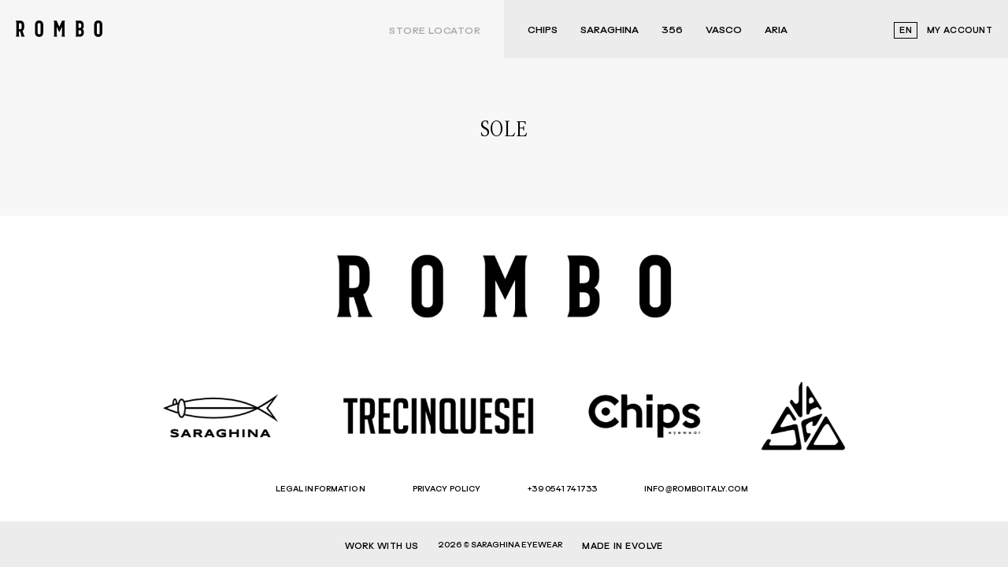

--- FILE ---
content_type: text/html; charset=utf-8
request_url: https://www.romboitaly.com/en/collections/satyricon2-sole
body_size: 17424
content:
<!DOCTYPE html>
<html lang="en">
	<head>  <meta charset="utf-8" /><meta property="og:site_name" content="Rombo">
<meta property="og:url" content="https://www.romboitaly.com/en/collections/satyricon2-sole">
<meta property="og:title" content="satyricon2|sole">
<meta property="og:type" content="product.group">
<meta property="og:description" content="Discover the many models of sunglasses and eyeglasses for men and women from the brands Saraghina, Chips, Vasco and SO.YA.">

<meta name="twitter:card" content="summary_large_image">
<meta name="twitter:title" content="satyricon2|sole">
<meta name="twitter:description" content="Discover the many models of sunglasses and eyeglasses for men and women from the brands Saraghina, Chips, Vasco and SO.YA.">
<link rel="canonical" href="https://www.romboitaly.com/en/collections/satyricon2-sole">
  <meta name="viewport" content="width=device-width,initial-scale=1">
    
    



<!-- Primary Meta Tags -->
  <title>satyricon2 sole - Saraghina</title>
  <meta name="title" content="satyricon2 sole - Saraghina">
  <meta name="description" content="">
  <meta property="og:site_name" content="Rombo">

  <!-- Open Graph / Facebook -->
  <meta property="og:type" content="website">
  <meta property="og:url" content="https://www.romboitaly.com/en/collections/satyricon2-sole">
  <meta property="og:title" content="satyricon2 sole">
  <meta property="og:description" content=""><meta property="og:image" content="http://www.romboitaly.com/cdn/shop/files/Group_811.jpg?v=1684771697">
    <meta property="og:image:secure_url" content="https://www.romboitaly.com/cdn/shop/files/Group_811.jpg?v=1684771697">
    <meta property="og:image:width" content="1200">
    <meta property="og:image:height" content="628">
	<!-- Twitter -->
  <meta property="twitter:card" content="summary_large_image">
  <meta property="twitter:url" content="https://www.romboitaly.com/en/collections/satyricon2-sole">
  <meta property="twitter:title" content="satyricon2 sole">
  <meta property="twitter:description" content="">
  <meta property="twitter:image" content="https://www.romboitaly.com/cdn/shop/files/Group_811.jpg?v=1684771697">

    
  
    <link rel="shortcut icon" href="//www.romboitaly.com/cdn/shop/files/favicon_43afbe68-ed61-483b-aaff-988e7c291e83.png?v=1708953210&width=20" type="image/png" />
  

    <link href="//www.romboitaly.com/cdn/shop/t/7/assets/bundle.css?v=14132138157307952581725975280" rel="stylesheet" type="text/css" media="all" />

  
<script>window.performance && window.performance.mark && window.performance.mark('shopify.content_for_header.start');</script><meta id="shopify-digital-wallet" name="shopify-digital-wallet" content="/63587549396/digital_wallets/dialog">
<link rel="alternate" type="application/atom+xml" title="Feed" href="/en/collections/satyricon2-sole.atom" />
<link rel="alternate" hreflang="x-default" href="https://www.romboitaly.com/collections/satyricon2-sole">
<link rel="alternate" hreflang="it" href="https://www.romboitaly.com/collections/satyricon2-sole">
<link rel="alternate" hreflang="en" href="https://www.romboitaly.com/en/collections/satyricon2-sole">
<link rel="alternate" hreflang="fr" href="https://www.romboitaly.com/fr/collections/satyricon2-sole">
<link rel="alternate" type="application/json+oembed" href="https://www.romboitaly.com/en/collections/satyricon2-sole.oembed">
<script async="async" src="/checkouts/internal/preloads.js?locale=en-IT"></script>
<script id="shopify-features" type="application/json">{"accessToken":"9377a8beb2fee73fa3c4ce2e17cf7814","betas":["rich-media-storefront-analytics"],"domain":"www.romboitaly.com","predictiveSearch":true,"shopId":63587549396,"locale":"en"}</script>
<script>var Shopify = Shopify || {};
Shopify.shop = "rombo-italy.myshopify.com";
Shopify.locale = "en";
Shopify.currency = {"active":"EUR","rate":"1.0"};
Shopify.country = "IT";
Shopify.theme = {"name":"rombo\/main","id":136081965268,"schema_name":"Exo","schema_version":"1.0.0","theme_store_id":null,"role":"main"};
Shopify.theme.handle = "null";
Shopify.theme.style = {"id":null,"handle":null};
Shopify.cdnHost = "www.romboitaly.com/cdn";
Shopify.routes = Shopify.routes || {};
Shopify.routes.root = "/en/";</script>
<script type="module">!function(o){(o.Shopify=o.Shopify||{}).modules=!0}(window);</script>
<script>!function(o){function n(){var o=[];function n(){o.push(Array.prototype.slice.apply(arguments))}return n.q=o,n}var t=o.Shopify=o.Shopify||{};t.loadFeatures=n(),t.autoloadFeatures=n()}(window);</script>
<script id="shop-js-analytics" type="application/json">{"pageType":"collection"}</script>
<script defer="defer" async type="module" src="//www.romboitaly.com/cdn/shopifycloud/shop-js/modules/v2/client.init-shop-cart-sync_C5BV16lS.en.esm.js"></script>
<script defer="defer" async type="module" src="//www.romboitaly.com/cdn/shopifycloud/shop-js/modules/v2/chunk.common_CygWptCX.esm.js"></script>
<script type="module">
  await import("//www.romboitaly.com/cdn/shopifycloud/shop-js/modules/v2/client.init-shop-cart-sync_C5BV16lS.en.esm.js");
await import("//www.romboitaly.com/cdn/shopifycloud/shop-js/modules/v2/chunk.common_CygWptCX.esm.js");

  window.Shopify.SignInWithShop?.initShopCartSync?.({"fedCMEnabled":true,"windoidEnabled":true});

</script>
<script id="__st">var __st={"a":63587549396,"offset":3600,"reqid":"b6da5f56-031c-46ef-907b-605caaa42a71-1768730031","pageurl":"www.romboitaly.com\/en\/collections\/satyricon2-sole","u":"7294c0b89445","p":"collection","rtyp":"collection","rid":607313166682};</script>
<script>window.ShopifyPaypalV4VisibilityTracking = true;</script>
<script id="captcha-bootstrap">!function(){'use strict';const t='contact',e='account',n='new_comment',o=[[t,t],['blogs',n],['comments',n],[t,'customer']],c=[[e,'customer_login'],[e,'guest_login'],[e,'recover_customer_password'],[e,'create_customer']],r=t=>t.map((([t,e])=>`form[action*='/${t}']:not([data-nocaptcha='true']) input[name='form_type'][value='${e}']`)).join(','),a=t=>()=>t?[...document.querySelectorAll(t)].map((t=>t.form)):[];function s(){const t=[...o],e=r(t);return a(e)}const i='password',u='form_key',d=['recaptcha-v3-token','g-recaptcha-response','h-captcha-response',i],f=()=>{try{return window.sessionStorage}catch{return}},m='__shopify_v',_=t=>t.elements[u];function p(t,e,n=!1){try{const o=window.sessionStorage,c=JSON.parse(o.getItem(e)),{data:r}=function(t){const{data:e,action:n}=t;return t[m]||n?{data:e,action:n}:{data:t,action:n}}(c);for(const[e,n]of Object.entries(r))t.elements[e]&&(t.elements[e].value=n);n&&o.removeItem(e)}catch(o){console.error('form repopulation failed',{error:o})}}const l='form_type',E='cptcha';function T(t){t.dataset[E]=!0}const w=window,h=w.document,L='Shopify',v='ce_forms',y='captcha';let A=!1;((t,e)=>{const n=(g='f06e6c50-85a8-45c8-87d0-21a2b65856fe',I='https://cdn.shopify.com/shopifycloud/storefront-forms-hcaptcha/ce_storefront_forms_captcha_hcaptcha.v1.5.2.iife.js',D={infoText:'Protected by hCaptcha',privacyText:'Privacy',termsText:'Terms'},(t,e,n)=>{const o=w[L][v],c=o.bindForm;if(c)return c(t,g,e,D).then(n);var r;o.q.push([[t,g,e,D],n]),r=I,A||(h.body.append(Object.assign(h.createElement('script'),{id:'captcha-provider',async:!0,src:r})),A=!0)});var g,I,D;w[L]=w[L]||{},w[L][v]=w[L][v]||{},w[L][v].q=[],w[L][y]=w[L][y]||{},w[L][y].protect=function(t,e){n(t,void 0,e),T(t)},Object.freeze(w[L][y]),function(t,e,n,w,h,L){const[v,y,A,g]=function(t,e,n){const i=e?o:[],u=t?c:[],d=[...i,...u],f=r(d),m=r(i),_=r(d.filter((([t,e])=>n.includes(e))));return[a(f),a(m),a(_),s()]}(w,h,L),I=t=>{const e=t.target;return e instanceof HTMLFormElement?e:e&&e.form},D=t=>v().includes(t);t.addEventListener('submit',(t=>{const e=I(t);if(!e)return;const n=D(e)&&!e.dataset.hcaptchaBound&&!e.dataset.recaptchaBound,o=_(e),c=g().includes(e)&&(!o||!o.value);(n||c)&&t.preventDefault(),c&&!n&&(function(t){try{if(!f())return;!function(t){const e=f();if(!e)return;const n=_(t);if(!n)return;const o=n.value;o&&e.removeItem(o)}(t);const e=Array.from(Array(32),(()=>Math.random().toString(36)[2])).join('');!function(t,e){_(t)||t.append(Object.assign(document.createElement('input'),{type:'hidden',name:u})),t.elements[u].value=e}(t,e),function(t,e){const n=f();if(!n)return;const o=[...t.querySelectorAll(`input[type='${i}']`)].map((({name:t})=>t)),c=[...d,...o],r={};for(const[a,s]of new FormData(t).entries())c.includes(a)||(r[a]=s);n.setItem(e,JSON.stringify({[m]:1,action:t.action,data:r}))}(t,e)}catch(e){console.error('failed to persist form',e)}}(e),e.submit())}));const S=(t,e)=>{t&&!t.dataset[E]&&(n(t,e.some((e=>e===t))),T(t))};for(const o of['focusin','change'])t.addEventListener(o,(t=>{const e=I(t);D(e)&&S(e,y())}));const B=e.get('form_key'),M=e.get(l),P=B&&M;t.addEventListener('DOMContentLoaded',(()=>{const t=y();if(P)for(const e of t)e.elements[l].value===M&&p(e,B);[...new Set([...A(),...v().filter((t=>'true'===t.dataset.shopifyCaptcha))])].forEach((e=>S(e,t)))}))}(h,new URLSearchParams(w.location.search),n,t,e,['guest_login'])})(!0,!1)}();</script>
<script integrity="sha256-4kQ18oKyAcykRKYeNunJcIwy7WH5gtpwJnB7kiuLZ1E=" data-source-attribution="shopify.loadfeatures" defer="defer" src="//www.romboitaly.com/cdn/shopifycloud/storefront/assets/storefront/load_feature-a0a9edcb.js" crossorigin="anonymous"></script>
<script data-source-attribution="shopify.dynamic_checkout.dynamic.init">var Shopify=Shopify||{};Shopify.PaymentButton=Shopify.PaymentButton||{isStorefrontPortableWallets:!0,init:function(){window.Shopify.PaymentButton.init=function(){};var t=document.createElement("script");t.src="https://www.romboitaly.com/cdn/shopifycloud/portable-wallets/latest/portable-wallets.en.js",t.type="module",document.head.appendChild(t)}};
</script>
<script data-source-attribution="shopify.dynamic_checkout.buyer_consent">
  function portableWalletsHideBuyerConsent(e){var t=document.getElementById("shopify-buyer-consent"),n=document.getElementById("shopify-subscription-policy-button");t&&n&&(t.classList.add("hidden"),t.setAttribute("aria-hidden","true"),n.removeEventListener("click",e))}function portableWalletsShowBuyerConsent(e){var t=document.getElementById("shopify-buyer-consent"),n=document.getElementById("shopify-subscription-policy-button");t&&n&&(t.classList.remove("hidden"),t.removeAttribute("aria-hidden"),n.addEventListener("click",e))}window.Shopify?.PaymentButton&&(window.Shopify.PaymentButton.hideBuyerConsent=portableWalletsHideBuyerConsent,window.Shopify.PaymentButton.showBuyerConsent=portableWalletsShowBuyerConsent);
</script>
<script data-source-attribution="shopify.dynamic_checkout.cart.bootstrap">document.addEventListener("DOMContentLoaded",(function(){function t(){return document.querySelector("shopify-accelerated-checkout-cart, shopify-accelerated-checkout")}if(t())Shopify.PaymentButton.init();else{new MutationObserver((function(e,n){t()&&(Shopify.PaymentButton.init(),n.disconnect())})).observe(document.body,{childList:!0,subtree:!0})}}));
</script>
<script id='scb4127' type='text/javascript' async='' src='https://www.romboitaly.com/cdn/shopifycloud/privacy-banner/storefront-banner.js'></script>
<script>window.performance && window.performance.mark && window.performance.mark('shopify.content_for_header.end');</script>

		<link href="//www.romboitaly.com/cdn/shop/t/7/assets/custom.css?v=59400898947104829071700143402" rel="stylesheet" type="text/css" media="all" />

		<script>
			window.cartData = { currency: "€" };
			window.settings = {
				currency: "€",
				currencyCode: "EUR",
			};
		</script>
	<!-- BEGIN app block: shopify://apps/last-login-login-tracker/blocks/app-embed/ff2ac3a4-4347-4f48-82b2-3602ce92bc1b --><!-- END app block --><script src="https://cdn.shopify.com/extensions/6367124b-b59a-4777-b760-5aa2fe754092/last-login-login-tracker-11/assets/iuli.js" type="text/javascript" defer="defer"></script>
<link href="https://monorail-edge.shopifysvc.com" rel="dns-prefetch">
<script>(function(){if ("sendBeacon" in navigator && "performance" in window) {try {var session_token_from_headers = performance.getEntriesByType('navigation')[0].serverTiming.find(x => x.name == '_s').description;} catch {var session_token_from_headers = undefined;}var session_cookie_matches = document.cookie.match(/_shopify_s=([^;]*)/);var session_token_from_cookie = session_cookie_matches && session_cookie_matches.length === 2 ? session_cookie_matches[1] : "";var session_token = session_token_from_headers || session_token_from_cookie || "";function handle_abandonment_event(e) {var entries = performance.getEntries().filter(function(entry) {return /monorail-edge.shopifysvc.com/.test(entry.name);});if (!window.abandonment_tracked && entries.length === 0) {window.abandonment_tracked = true;var currentMs = Date.now();var navigation_start = performance.timing.navigationStart;var payload = {shop_id: 63587549396,url: window.location.href,navigation_start,duration: currentMs - navigation_start,session_token,page_type: "collection"};window.navigator.sendBeacon("https://monorail-edge.shopifysvc.com/v1/produce", JSON.stringify({schema_id: "online_store_buyer_site_abandonment/1.1",payload: payload,metadata: {event_created_at_ms: currentMs,event_sent_at_ms: currentMs}}));}}window.addEventListener('pagehide', handle_abandonment_event);}}());</script>
<script id="web-pixels-manager-setup">(function e(e,d,r,n,o){if(void 0===o&&(o={}),!Boolean(null===(a=null===(i=window.Shopify)||void 0===i?void 0:i.analytics)||void 0===a?void 0:a.replayQueue)){var i,a;window.Shopify=window.Shopify||{};var t=window.Shopify;t.analytics=t.analytics||{};var s=t.analytics;s.replayQueue=[],s.publish=function(e,d,r){return s.replayQueue.push([e,d,r]),!0};try{self.performance.mark("wpm:start")}catch(e){}var l=function(){var e={modern:/Edge?\/(1{2}[4-9]|1[2-9]\d|[2-9]\d{2}|\d{4,})\.\d+(\.\d+|)|Firefox\/(1{2}[4-9]|1[2-9]\d|[2-9]\d{2}|\d{4,})\.\d+(\.\d+|)|Chrom(ium|e)\/(9{2}|\d{3,})\.\d+(\.\d+|)|(Maci|X1{2}).+ Version\/(15\.\d+|(1[6-9]|[2-9]\d|\d{3,})\.\d+)([,.]\d+|)( \(\w+\)|)( Mobile\/\w+|) Safari\/|Chrome.+OPR\/(9{2}|\d{3,})\.\d+\.\d+|(CPU[ +]OS|iPhone[ +]OS|CPU[ +]iPhone|CPU IPhone OS|CPU iPad OS)[ +]+(15[._]\d+|(1[6-9]|[2-9]\d|\d{3,})[._]\d+)([._]\d+|)|Android:?[ /-](13[3-9]|1[4-9]\d|[2-9]\d{2}|\d{4,})(\.\d+|)(\.\d+|)|Android.+Firefox\/(13[5-9]|1[4-9]\d|[2-9]\d{2}|\d{4,})\.\d+(\.\d+|)|Android.+Chrom(ium|e)\/(13[3-9]|1[4-9]\d|[2-9]\d{2}|\d{4,})\.\d+(\.\d+|)|SamsungBrowser\/([2-9]\d|\d{3,})\.\d+/,legacy:/Edge?\/(1[6-9]|[2-9]\d|\d{3,})\.\d+(\.\d+|)|Firefox\/(5[4-9]|[6-9]\d|\d{3,})\.\d+(\.\d+|)|Chrom(ium|e)\/(5[1-9]|[6-9]\d|\d{3,})\.\d+(\.\d+|)([\d.]+$|.*Safari\/(?![\d.]+ Edge\/[\d.]+$))|(Maci|X1{2}).+ Version\/(10\.\d+|(1[1-9]|[2-9]\d|\d{3,})\.\d+)([,.]\d+|)( \(\w+\)|)( Mobile\/\w+|) Safari\/|Chrome.+OPR\/(3[89]|[4-9]\d|\d{3,})\.\d+\.\d+|(CPU[ +]OS|iPhone[ +]OS|CPU[ +]iPhone|CPU IPhone OS|CPU iPad OS)[ +]+(10[._]\d+|(1[1-9]|[2-9]\d|\d{3,})[._]\d+)([._]\d+|)|Android:?[ /-](13[3-9]|1[4-9]\d|[2-9]\d{2}|\d{4,})(\.\d+|)(\.\d+|)|Mobile Safari.+OPR\/([89]\d|\d{3,})\.\d+\.\d+|Android.+Firefox\/(13[5-9]|1[4-9]\d|[2-9]\d{2}|\d{4,})\.\d+(\.\d+|)|Android.+Chrom(ium|e)\/(13[3-9]|1[4-9]\d|[2-9]\d{2}|\d{4,})\.\d+(\.\d+|)|Android.+(UC? ?Browser|UCWEB|U3)[ /]?(15\.([5-9]|\d{2,})|(1[6-9]|[2-9]\d|\d{3,})\.\d+)\.\d+|SamsungBrowser\/(5\.\d+|([6-9]|\d{2,})\.\d+)|Android.+MQ{2}Browser\/(14(\.(9|\d{2,})|)|(1[5-9]|[2-9]\d|\d{3,})(\.\d+|))(\.\d+|)|K[Aa][Ii]OS\/(3\.\d+|([4-9]|\d{2,})\.\d+)(\.\d+|)/},d=e.modern,r=e.legacy,n=navigator.userAgent;return n.match(d)?"modern":n.match(r)?"legacy":"unknown"}(),u="modern"===l?"modern":"legacy",c=(null!=n?n:{modern:"",legacy:""})[u],f=function(e){return[e.baseUrl,"/wpm","/b",e.hashVersion,"modern"===e.buildTarget?"m":"l",".js"].join("")}({baseUrl:d,hashVersion:r,buildTarget:u}),m=function(e){var d=e.version,r=e.bundleTarget,n=e.surface,o=e.pageUrl,i=e.monorailEndpoint;return{emit:function(e){var a=e.status,t=e.errorMsg,s=(new Date).getTime(),l=JSON.stringify({metadata:{event_sent_at_ms:s},events:[{schema_id:"web_pixels_manager_load/3.1",payload:{version:d,bundle_target:r,page_url:o,status:a,surface:n,error_msg:t},metadata:{event_created_at_ms:s}}]});if(!i)return console&&console.warn&&console.warn("[Web Pixels Manager] No Monorail endpoint provided, skipping logging."),!1;try{return self.navigator.sendBeacon.bind(self.navigator)(i,l)}catch(e){}var u=new XMLHttpRequest;try{return u.open("POST",i,!0),u.setRequestHeader("Content-Type","text/plain"),u.send(l),!0}catch(e){return console&&console.warn&&console.warn("[Web Pixels Manager] Got an unhandled error while logging to Monorail."),!1}}}}({version:r,bundleTarget:l,surface:e.surface,pageUrl:self.location.href,monorailEndpoint:e.monorailEndpoint});try{o.browserTarget=l,function(e){var d=e.src,r=e.async,n=void 0===r||r,o=e.onload,i=e.onerror,a=e.sri,t=e.scriptDataAttributes,s=void 0===t?{}:t,l=document.createElement("script"),u=document.querySelector("head"),c=document.querySelector("body");if(l.async=n,l.src=d,a&&(l.integrity=a,l.crossOrigin="anonymous"),s)for(var f in s)if(Object.prototype.hasOwnProperty.call(s,f))try{l.dataset[f]=s[f]}catch(e){}if(o&&l.addEventListener("load",o),i&&l.addEventListener("error",i),u)u.appendChild(l);else{if(!c)throw new Error("Did not find a head or body element to append the script");c.appendChild(l)}}({src:f,async:!0,onload:function(){if(!function(){var e,d;return Boolean(null===(d=null===(e=window.Shopify)||void 0===e?void 0:e.analytics)||void 0===d?void 0:d.initialized)}()){var d=window.webPixelsManager.init(e)||void 0;if(d){var r=window.Shopify.analytics;r.replayQueue.forEach((function(e){var r=e[0],n=e[1],o=e[2];d.publishCustomEvent(r,n,o)})),r.replayQueue=[],r.publish=d.publishCustomEvent,r.visitor=d.visitor,r.initialized=!0}}},onerror:function(){return m.emit({status:"failed",errorMsg:"".concat(f," has failed to load")})},sri:function(e){var d=/^sha384-[A-Za-z0-9+/=]+$/;return"string"==typeof e&&d.test(e)}(c)?c:"",scriptDataAttributes:o}),m.emit({status:"loading"})}catch(e){m.emit({status:"failed",errorMsg:(null==e?void 0:e.message)||"Unknown error"})}}})({shopId: 63587549396,storefrontBaseUrl: "https://www.romboitaly.com",extensionsBaseUrl: "https://extensions.shopifycdn.com/cdn/shopifycloud/web-pixels-manager",monorailEndpoint: "https://monorail-edge.shopifysvc.com/unstable/produce_batch",surface: "storefront-renderer",enabledBetaFlags: ["2dca8a86"],webPixelsConfigList: [{"id":"1099399514","configuration":"{\"config\":\"{\\\"pixel_id\\\":\\\"G-0FEFRBM3NW\\\",\\\"gtag_events\\\":[{\\\"type\\\":\\\"purchase\\\",\\\"action_label\\\":\\\"G-0FEFRBM3NW\\\"},{\\\"type\\\":\\\"page_view\\\",\\\"action_label\\\":\\\"G-0FEFRBM3NW\\\"},{\\\"type\\\":\\\"view_item\\\",\\\"action_label\\\":\\\"G-0FEFRBM3NW\\\"},{\\\"type\\\":\\\"search\\\",\\\"action_label\\\":\\\"G-0FEFRBM3NW\\\"},{\\\"type\\\":\\\"add_to_cart\\\",\\\"action_label\\\":\\\"G-0FEFRBM3NW\\\"},{\\\"type\\\":\\\"begin_checkout\\\",\\\"action_label\\\":\\\"G-0FEFRBM3NW\\\"},{\\\"type\\\":\\\"add_payment_info\\\",\\\"action_label\\\":\\\"G-0FEFRBM3NW\\\"}],\\\"enable_monitoring_mode\\\":false}\"}","eventPayloadVersion":"v1","runtimeContext":"OPEN","scriptVersion":"b2a88bafab3e21179ed38636efcd8a93","type":"APP","apiClientId":1780363,"privacyPurposes":[],"dataSharingAdjustments":{"protectedCustomerApprovalScopes":["read_customer_address","read_customer_email","read_customer_name","read_customer_personal_data","read_customer_phone"]}},{"id":"shopify-app-pixel","configuration":"{}","eventPayloadVersion":"v1","runtimeContext":"STRICT","scriptVersion":"0450","apiClientId":"shopify-pixel","type":"APP","privacyPurposes":["ANALYTICS","MARKETING"]},{"id":"shopify-custom-pixel","eventPayloadVersion":"v1","runtimeContext":"LAX","scriptVersion":"0450","apiClientId":"shopify-pixel","type":"CUSTOM","privacyPurposes":["ANALYTICS","MARKETING"]}],isMerchantRequest: false,initData: {"shop":{"name":"Rombo","paymentSettings":{"currencyCode":"EUR"},"myshopifyDomain":"rombo-italy.myshopify.com","countryCode":"IT","storefrontUrl":"https:\/\/www.romboitaly.com\/en"},"customer":null,"cart":null,"checkout":null,"productVariants":[],"purchasingCompany":null},},"https://www.romboitaly.com/cdn","fcfee988w5aeb613cpc8e4bc33m6693e112",{"modern":"","legacy":""},{"shopId":"63587549396","storefrontBaseUrl":"https:\/\/www.romboitaly.com","extensionBaseUrl":"https:\/\/extensions.shopifycdn.com\/cdn\/shopifycloud\/web-pixels-manager","surface":"storefront-renderer","enabledBetaFlags":"[\"2dca8a86\"]","isMerchantRequest":"false","hashVersion":"fcfee988w5aeb613cpc8e4bc33m6693e112","publish":"custom","events":"[[\"page_viewed\",{}],[\"collection_viewed\",{\"collection\":{\"id\":\"607313166682\",\"title\":\"satyricon2|sole\",\"productVariants\":[]}}]]"});</script><script>
  window.ShopifyAnalytics = window.ShopifyAnalytics || {};
  window.ShopifyAnalytics.meta = window.ShopifyAnalytics.meta || {};
  window.ShopifyAnalytics.meta.currency = 'EUR';
  var meta = {"products":[],"page":{"pageType":"collection","resourceType":"collection","resourceId":607313166682,"requestId":"b6da5f56-031c-46ef-907b-605caaa42a71-1768730031"}};
  for (var attr in meta) {
    window.ShopifyAnalytics.meta[attr] = meta[attr];
  }
</script>
<script class="analytics">
  (function () {
    var customDocumentWrite = function(content) {
      var jquery = null;

      if (window.jQuery) {
        jquery = window.jQuery;
      } else if (window.Checkout && window.Checkout.$) {
        jquery = window.Checkout.$;
      }

      if (jquery) {
        jquery('body').append(content);
      }
    };

    var hasLoggedConversion = function(token) {
      if (token) {
        return document.cookie.indexOf('loggedConversion=' + token) !== -1;
      }
      return false;
    }

    var setCookieIfConversion = function(token) {
      if (token) {
        var twoMonthsFromNow = new Date(Date.now());
        twoMonthsFromNow.setMonth(twoMonthsFromNow.getMonth() + 2);

        document.cookie = 'loggedConversion=' + token + '; expires=' + twoMonthsFromNow;
      }
    }

    var trekkie = window.ShopifyAnalytics.lib = window.trekkie = window.trekkie || [];
    if (trekkie.integrations) {
      return;
    }
    trekkie.methods = [
      'identify',
      'page',
      'ready',
      'track',
      'trackForm',
      'trackLink'
    ];
    trekkie.factory = function(method) {
      return function() {
        var args = Array.prototype.slice.call(arguments);
        args.unshift(method);
        trekkie.push(args);
        return trekkie;
      };
    };
    for (var i = 0; i < trekkie.methods.length; i++) {
      var key = trekkie.methods[i];
      trekkie[key] = trekkie.factory(key);
    }
    trekkie.load = function(config) {
      trekkie.config = config || {};
      trekkie.config.initialDocumentCookie = document.cookie;
      var first = document.getElementsByTagName('script')[0];
      var script = document.createElement('script');
      script.type = 'text/javascript';
      script.onerror = function(e) {
        var scriptFallback = document.createElement('script');
        scriptFallback.type = 'text/javascript';
        scriptFallback.onerror = function(error) {
                var Monorail = {
      produce: function produce(monorailDomain, schemaId, payload) {
        var currentMs = new Date().getTime();
        var event = {
          schema_id: schemaId,
          payload: payload,
          metadata: {
            event_created_at_ms: currentMs,
            event_sent_at_ms: currentMs
          }
        };
        return Monorail.sendRequest("https://" + monorailDomain + "/v1/produce", JSON.stringify(event));
      },
      sendRequest: function sendRequest(endpointUrl, payload) {
        // Try the sendBeacon API
        if (window && window.navigator && typeof window.navigator.sendBeacon === 'function' && typeof window.Blob === 'function' && !Monorail.isIos12()) {
          var blobData = new window.Blob([payload], {
            type: 'text/plain'
          });

          if (window.navigator.sendBeacon(endpointUrl, blobData)) {
            return true;
          } // sendBeacon was not successful

        } // XHR beacon

        var xhr = new XMLHttpRequest();

        try {
          xhr.open('POST', endpointUrl);
          xhr.setRequestHeader('Content-Type', 'text/plain');
          xhr.send(payload);
        } catch (e) {
          console.log(e);
        }

        return false;
      },
      isIos12: function isIos12() {
        return window.navigator.userAgent.lastIndexOf('iPhone; CPU iPhone OS 12_') !== -1 || window.navigator.userAgent.lastIndexOf('iPad; CPU OS 12_') !== -1;
      }
    };
    Monorail.produce('monorail-edge.shopifysvc.com',
      'trekkie_storefront_load_errors/1.1',
      {shop_id: 63587549396,
      theme_id: 136081965268,
      app_name: "storefront",
      context_url: window.location.href,
      source_url: "//www.romboitaly.com/cdn/s/trekkie.storefront.cd680fe47e6c39ca5d5df5f0a32d569bc48c0f27.min.js"});

        };
        scriptFallback.async = true;
        scriptFallback.src = '//www.romboitaly.com/cdn/s/trekkie.storefront.cd680fe47e6c39ca5d5df5f0a32d569bc48c0f27.min.js';
        first.parentNode.insertBefore(scriptFallback, first);
      };
      script.async = true;
      script.src = '//www.romboitaly.com/cdn/s/trekkie.storefront.cd680fe47e6c39ca5d5df5f0a32d569bc48c0f27.min.js';
      first.parentNode.insertBefore(script, first);
    };
    trekkie.load(
      {"Trekkie":{"appName":"storefront","development":false,"defaultAttributes":{"shopId":63587549396,"isMerchantRequest":null,"themeId":136081965268,"themeCityHash":"12417487728138748359","contentLanguage":"en","currency":"EUR","eventMetadataId":"b2834868-e438-415e-9323-b58bdcaf88ad"},"isServerSideCookieWritingEnabled":true,"monorailRegion":"shop_domain","enabledBetaFlags":["65f19447"]},"Session Attribution":{},"S2S":{"facebookCapiEnabled":false,"source":"trekkie-storefront-renderer","apiClientId":580111}}
    );

    var loaded = false;
    trekkie.ready(function() {
      if (loaded) return;
      loaded = true;

      window.ShopifyAnalytics.lib = window.trekkie;

      var originalDocumentWrite = document.write;
      document.write = customDocumentWrite;
      try { window.ShopifyAnalytics.merchantGoogleAnalytics.call(this); } catch(error) {};
      document.write = originalDocumentWrite;

      window.ShopifyAnalytics.lib.page(null,{"pageType":"collection","resourceType":"collection","resourceId":607313166682,"requestId":"b6da5f56-031c-46ef-907b-605caaa42a71-1768730031","shopifyEmitted":true});

      var match = window.location.pathname.match(/checkouts\/(.+)\/(thank_you|post_purchase)/)
      var token = match? match[1]: undefined;
      if (!hasLoggedConversion(token)) {
        setCookieIfConversion(token);
        window.ShopifyAnalytics.lib.track("Viewed Product Category",{"currency":"EUR","category":"Collection: satyricon2-sole","collectionName":"satyricon2-sole","collectionId":607313166682,"nonInteraction":true},undefined,undefined,{"shopifyEmitted":true});
      }
    });


        var eventsListenerScript = document.createElement('script');
        eventsListenerScript.async = true;
        eventsListenerScript.src = "//www.romboitaly.com/cdn/shopifycloud/storefront/assets/shop_events_listener-3da45d37.js";
        document.getElementsByTagName('head')[0].appendChild(eventsListenerScript);

})();</script>
<script
  defer
  src="https://www.romboitaly.com/cdn/shopifycloud/perf-kit/shopify-perf-kit-3.0.4.min.js"
  data-application="storefront-renderer"
  data-shop-id="63587549396"
  data-render-region="gcp-us-east1"
  data-page-type="collection"
  data-theme-instance-id="136081965268"
  data-theme-name="Exo"
  data-theme-version="1.0.0"
  data-monorail-region="shop_domain"
  data-resource-timing-sampling-rate="10"
  data-shs="true"
  data-shs-beacon="true"
  data-shs-export-with-fetch="true"
  data-shs-logs-sample-rate="1"
  data-shs-beacon-endpoint="https://www.romboitaly.com/api/collect"
></script>
</head>

	<body class="template-collection template-collection--secondary-collection">
		<div class="wrapper">
			<a class="in-page-link visually-hidden skip-link" href="#main-content">
				Skip to main content
			</a><div id="shopify-section-header" class="shopify-section">




<header class="header js-header">
  <div class="header__inner">
    <a
      href="/en"
      class="logo header__logo"
      style="display: flex; align-items:center; justify-content: center; height: unset !important; max-width: 110px;"
    >
      <svg
        xmlns="http://www.w3.org/2000/svg"
        viewBox="0 0 1161 218"
        fill="none"
      >
        <path d="M72.62 215.09C73.23 212.44 73.59 209.68 73.69 206.82C73.79 203.96 73.64 201 73.23 197.93C72.41 192.42 70.37 184.65 67.1 174.65C64.85 168.11 63.16 162.96 62.05 159.18C60.92 155.4 60.06 152.49 59.45 150.45C58.63 148.21 58.22 146.77 58.22 146.16C57.61 146.36 56.69 146.46 55.46 146.46C54.44 146.67 52.86 146.77 50.71 146.77C48.57 146.77 45.76 146.77 42.28 146.77V178.64C42.28 186.4 42.89 192.84 44.12 197.94C44.53 201 45.24 203.97 46.26 206.83C47.28 209.7 48.51 212.45 49.94 215.1H0C2.65 210.2 4.6 204.48 5.82 197.94C6.23 195.49 6.59 192.79 6.89 189.82C7.2 186.86 7.35001 183.54 7.35001 179.86V37.38C7.35001 33.91 7.2 30.64 6.89 27.58C6.58 24.52 6.22 21.76 5.82 19.31C4.6 13.18 2.65 7.47002 0 2.15002H57.91C94.68 2.15002 113.06 23.29 113.06 65.57V86.1C113.06 98.36 111.02 109.08 106.93 118.27C103.87 126.03 98.45 132.36 90.69 137.27L102.64 174.65C105.91 184.66 108.97 192.42 111.83 197.93C113.46 200.99 115.2 203.96 117.04 206.82C118.88 209.69 120.92 212.44 123.17 215.09H72.62ZM78.14 65.26C78.14 59.95 77.83 55.46 77.22 51.78C76.61 47.7 75.48 44.63 73.85 42.59C72.21 39.94 70.07 38.2 67.42 37.38C64.36 36.15 60.27 35.54 55.16 35.54H42.29V115.2H56.69C61.39 115.2 65.16 114.59 68.03 113.36C70.48 112.34 72.52 110.6 74.16 108.15C75.59 105.91 76.61 102.84 77.22 98.96C77.83 95.28 78.14 90.99 78.14 86.09V65.26Z" fill="black"/>
        <path d="M363.42 30.03C366.46 36.77 367.97 44.53 367.97 53.32V164.23C367.97 173.02 366.45 180.78 363.42 187.52C360.59 194.06 356.54 199.57 351.28 204.06C346.62 208.15 341.06 211.52 334.58 214.17C331.72 215.19 328.76 215.96 325.69 216.47C322.63 216.98 319.66 217.34 316.8 217.54H311.28C305.15 217.54 298.92 216.41 292.59 214.17C286.05 211.52 280.43 208.15 275.74 204.06C270.63 199.98 266.55 194.46 263.48 187.52C260.42 180.78 258.88 173.02 258.88 164.23V53.32C258.88 44.54 260.41 36.77 263.48 30.03C266.74 22.88 270.83 17.27 275.74 13.18C280.44 9.09999 286.05 5.72998 292.59 3.06998C295.45 2.04998 298.36 1.27999 301.32 0.769989C304.28 0.259989 307.29 0 310.36 0H315.57C322.31 0 328.64 1.02 334.57 3.06C341.04 5.72 346.61 9.08998 351.27 13.17C356.33 17.67 360.38 23.29 363.42 30.03ZM333.05 53.32C333.05 46.99 331.41 42.29 328.15 39.23C324.67 36.37 320.49 34.94 315.59 34.94H311.3C306.19 34.94 302.11 36.37 299.04 39.23C295.56 42.29 293.83 46.99 293.83 53.32V164.23C293.83 170.36 295.56 174.96 299.04 178.02C302.3 181.08 306.39 182.62 311.3 182.62H316.51C320.59 182.62 324.47 181.09 328.15 178.02C331.41 175.37 333.05 170.77 333.05 164.23V53.32Z" fill="black"/>
        <path d="M654.29 187.66C654.59 191.64 654.95 195.07 655.36 197.92C656.59 204.46 658.52 210.18 661.18 215.08H611.64C612.91 212.43 614.07 209.67 615.13 206.81C616.19 203.95 617.04 200.99 617.67 197.92C618.08 195.88 618.38 193.74 618.59 191.49C618.79 189.25 618.9 186.69 618.9 183.83V85.79L584.13 155.65L549.66 86.1V187.21C549.66 189.26 549.76 191.15 549.97 192.88C550.17 194.62 550.48 196.3 550.89 197.93C552.09 204.47 554 210.19 556.61 215.09H507.38C510.03 210.19 511.97 204.47 513.2 197.93C513.61 196.09 513.97 194.1 514.27 191.96C514.58 189.81 514.73 187.52 514.73 185.06V32.48C514.73 30.03 514.58 27.68 514.27 25.43C513.97 23.19 513.61 21.14 513.2 19.3C511.97 13.17 510.03 7.46001 507.38 2.14001H547.52L584.29 84.56L620.75 2.14001H661.19C658.53 7.46001 656.6 13.17 655.37 19.3C654.96 22.36 654.6 25.84 654.3 29.72C653.99 33.6 653.84 37.89 653.84 42.59V174.65C653.83 179.34 653.98 183.68 654.29 187.66Z" fill="black"/>
        <path d="M910.89 137.57C911.91 142.07 912.42 146.97 912.42 152.28V159.94C912.42 166.88 911.5 173.73 909.66 180.47C907.41 187.41 904.15 193.34 899.86 198.24C895.36 203.35 889.54 207.43 882.4 210.5C875.25 213.56 866.77 215.09 856.97 215.09H800.59C803.24 210.19 805.18 204.47 806.41 197.93C806.82 195.89 807.18 193.75 807.48 191.5C807.79 189.26 807.94 186.8 807.94 184.15V33.4C807.94 30.75 807.79 28.24 807.48 25.89C807.18 23.54 806.82 21.34 806.41 19.3C805.18 13.17 803.24 7.46001 800.59 2.14001H852.98C873.2 2.14001 887.91 7.35002 897.1 17.77C906.49 27.78 911.19 42.28 911.19 61.28V72.92C911.19 84.16 909.45 93.25 905.98 100.19C902.92 106.12 898.73 110.71 893.42 113.98C894.44 114.8 895.57 115.51 896.79 116.13C898.02 116.74 899.04 117.46 899.85 118.28C901.28 119.51 902.56 120.78 903.68 122.11C904.8 123.44 905.87 124.92 906.9 126.55C908.54 129.4 909.86 133.08 910.89 137.57ZM842.87 98.35H855.13C860.23 98.35 864.32 97.74 867.38 96.51C870.24 95.28 872.38 93.65 873.82 91.61C875.45 89.57 876.58 86.71 877.19 83.03C877.8 79.15 878.11 74.66 878.11 69.55C878.11 67.1 878.06 64.75 877.96 62.5C877.85 60.26 877.7 58.01 877.5 55.76C877.3 53.72 876.93 51.88 876.43 50.25C875.92 48.62 875.25 47.08 874.44 45.65C872.8 43 870.66 40.96 868.01 39.52C864.74 37.89 860.35 37.07 854.83 37.07H842.88V98.35H842.87ZM874.12 175.87C877.59 171.38 879.33 164.95 879.33 156.57C879.33 147.59 877.69 140.85 874.43 136.35C873 134.1 870.6 132.47 867.23 131.45C863.86 130.43 859.93 129.92 855.43 129.92H842.87V182.01H855.43C864.42 182 870.64 179.96 874.12 175.87Z" fill="black"/>
        <path d="M1156.04 30.03C1159.08 36.77 1160.59 44.53 1160.59 53.32V164.23C1160.59 173.02 1159.07 180.78 1156.04 187.52C1153.21 194.06 1149.16 199.57 1143.9 204.06C1139.24 208.15 1133.68 211.52 1127.2 214.17C1124.34 215.19 1121.38 215.96 1118.31 216.47C1115.25 216.98 1112.28 217.34 1109.42 217.54H1103.9C1097.77 217.54 1091.54 216.41 1085.21 214.17C1078.67 211.52 1073.06 208.15 1068.36 204.06C1063.25 199.98 1059.17 194.46 1056.11 187.52C1053.05 180.78 1051.51 173.02 1051.51 164.23V53.32C1051.51 44.54 1053.04 36.77 1056.11 30.03C1059.37 22.88 1063.46 17.27 1068.36 13.18C1073.06 9.09999 1078.67 5.72998 1085.21 3.06998C1088.07 2.04998 1090.98 1.27999 1093.94 0.769989C1096.9 0.259989 1099.91 0 1102.98 0H1108.19C1114.93 0 1121.26 1.02 1127.19 3.06C1133.66 5.72 1139.23 9.08998 1143.89 13.17C1148.95 17.67 1153 23.29 1156.04 30.03ZM1125.66 53.32C1125.66 46.99 1124.02 42.29 1120.76 39.23C1117.29 36.37 1113.1 34.94 1108.2 34.94H1103.91C1098.8 34.94 1094.72 36.37 1091.66 39.23C1088.18 42.29 1086.45 46.99 1086.45 53.32V164.23C1086.45 170.36 1088.18 174.96 1091.66 178.02C1094.92 181.08 1099.01 182.62 1103.91 182.62H1109.12C1113.2 182.62 1117.09 181.09 1120.76 178.02C1124.03 175.37 1125.66 170.77 1125.66 164.23V53.32Z" fill="black"/>
      </svg>

      <style>
        .logo svg {
            width: 100%;
          }
        @media (min-width: 768px) {
          .logo svg {
            padding-bottom: 10px;
          }
        }
      </style>
    </a>

    <nav class="nav nav--hide">
      



<ul>

    <li
      class="nav__item">
      <a
        href="/en/pages/store-locator"
        
      >Store Locator</a></li>

    
</ul>

    <style>
      .nav__item a {
        font-weight: 700;
      }

      .nav__item .menu__item a {
        font-weight: 400;
      }

      .nav__item .menu__item {
        margin-top: 0px !important;
      }

      .nav__item .menu__dropdown {
        margin-left: 0px !important;
      }
      @media (min-width: 768px) {
        .menu--active {
          display: none;
        }
      }

      .nav__item--has-dropdown {
        margin-top: 10px !important;
        border-bottom: solid 1px #eee;
      }

      .nav ul:not(.menu__dropdown) {
        margin-bottom: 1rem;
      }
    </style>

    </nav>
    <!-- /.nav -->
  </div>
  <!-- /.header__inner -->

  <div class="header__entry">
    
      <nav class="nav nav--hide nav--aside">


<ul>

    <li
      class="nav__item nav__item--has-dropdown ">
      <a
        href="/en/pages/about-chips"
        
          class="link--light"
        
      >Chips</a>


<ul class="menu__dropdown">

    <li
      class="menu__item">
      <a
        href="/en/collections/chips-sole"
        
          class="link--light"
        
      >Sole</a></li>

    


    <li
      class="menu__item">
      <a
        href="/en/collections/chips-vista"
        
          class="link--light"
        
      >Vista</a></li>

    


    <li
      class="menu__item">
      <a
        href="/en/pages/about-chips"
        
          class="link--light"
        
      >About</a></li>

    
</ul>

    <style>
      .nav__item a {
        font-weight: 700;
      }

      .nav__item .menu__item a {
        font-weight: 400;
      }

      .nav__item .menu__item {
        margin-top: 0px !important;
      }

      .nav__item .menu__dropdown {
        margin-left: 0px !important;
      }
      @media (min-width: 768px) {
        .menu--active {
          display: none;
        }
      }

      .nav__item--has-dropdown {
        margin-top: 10px !important;
        border-bottom: solid 1px #eee;
      }

      .nav ul:not(.menu__dropdown) {
        margin-bottom: 1rem;
      }
    </style>
</li>

    


    <li
      class="nav__item nav__item--has-dropdown ">
      <a
        href="/en/pages/about-saraghina"
        
          class="link--light"
        
      >Saraghina</a>


<ul class="menu__dropdown">

    <li
      class="menu__item">
      <a
        href="/en/collections/saraghina-sole"
        
          class="link--light"
        
      >Sole</a></li>

    


    <li
      class="menu__item">
      <a
        href="/en/collections/saraghina-vista"
        
          class="link--light"
        
      >Vista</a></li>

    


    <li
      class="menu__item">
      <a
        href="/en/pages/about-saraghina"
        
          class="link--light"
        
      >About</a></li>

    
</ul>

    <style>
      .nav__item a {
        font-weight: 700;
      }

      .nav__item .menu__item a {
        font-weight: 400;
      }

      .nav__item .menu__item {
        margin-top: 0px !important;
      }

      .nav__item .menu__dropdown {
        margin-left: 0px !important;
      }
      @media (min-width: 768px) {
        .menu--active {
          display: none;
        }
      }

      .nav__item--has-dropdown {
        margin-top: 10px !important;
        border-bottom: solid 1px #eee;
      }

      .nav ul:not(.menu__dropdown) {
        margin-bottom: 1rem;
      }
    </style>
</li>

    


    <li
      class="nav__item nav__item--has-dropdown ">
      <a
        href="/en/pages/about-trecinquesei"
        
          class="link--light"
        
      >356</a>


<ul class="menu__dropdown">

    <li
      class="menu__item">
      <a
        href="/en/collections/trecinquesei-sole"
        
          class="link--light"
        
      >Sole</a></li>

    


    <li
      class="menu__item">
      <a
        href="/en/collections/trecinquesei-vista"
        
          class="link--light"
        
      >Vista</a></li>

    


    <li
      class="menu__item">
      <a
        href="/en/pages/about-trecinquesei"
        
          class="link--light"
        
      >About</a></li>

    
</ul>

    <style>
      .nav__item a {
        font-weight: 700;
      }

      .nav__item .menu__item a {
        font-weight: 400;
      }

      .nav__item .menu__item {
        margin-top: 0px !important;
      }

      .nav__item .menu__dropdown {
        margin-left: 0px !important;
      }
      @media (min-width: 768px) {
        .menu--active {
          display: none;
        }
      }

      .nav__item--has-dropdown {
        margin-top: 10px !important;
        border-bottom: solid 1px #eee;
      }

      .nav ul:not(.menu__dropdown) {
        margin-bottom: 1rem;
      }
    </style>
</li>

    


    <li
      class="nav__item nav__item--has-dropdown ">
      <a
        href="/en/pages/about-vasco"
        
          class="link--light"
        
      >Vasco</a>


<ul class="menu__dropdown">

    <li
      class="menu__item">
      <a
        href="/en/collections/vasco-sole"
        
          class="link--light"
        
      >Sole</a></li>

    


    <li
      class="menu__item">
      <a
        href="/en/collections/vasco-vista"
        
          class="link--light"
        
      >Vista</a></li>

    


    <li
      class="menu__item">
      <a
        href="/en/pages/about-vasco"
        
          class="link--light"
        
      >About</a></li>

    
</ul>

    <style>
      .nav__item a {
        font-weight: 700;
      }

      .nav__item .menu__item a {
        font-weight: 400;
      }

      .nav__item .menu__item {
        margin-top: 0px !important;
      }

      .nav__item .menu__dropdown {
        margin-left: 0px !important;
      }
      @media (min-width: 768px) {
        .menu--active {
          display: none;
        }
      }

      .nav__item--has-dropdown {
        margin-top: 10px !important;
        border-bottom: solid 1px #eee;
      }

      .nav ul:not(.menu__dropdown) {
        margin-bottom: 1rem;
      }
    </style>
</li>

    


    <li
      class="nav__item nav__item--has-dropdown ">
      <a
        href="/en/collections/aria"
        
          class="link--light"
        
      >Aria</a>


<ul class="menu__dropdown">

    <li
      class="menu__item">
      <a
        href="/en/collections/aria"
        
          class="link--light"
        
      >Collezione 2025</a></li>

    
</ul>

    <style>
      .nav__item a {
        font-weight: 700;
      }

      .nav__item .menu__item a {
        font-weight: 400;
      }

      .nav__item .menu__item {
        margin-top: 0px !important;
      }

      .nav__item .menu__dropdown {
        margin-left: 0px !important;
      }
      @media (min-width: 768px) {
        .menu--active {
          display: none;
        }
      }

      .nav__item--has-dropdown {
        margin-top: 10px !important;
        border-bottom: solid 1px #eee;
      }

      .nav ul:not(.menu__dropdown) {
        margin-bottom: 1rem;
      }
    </style>
</li>

    
</ul>

    <style>
      .nav__item a {
        font-weight: 700;
      }

      .nav__item .menu__item a {
        font-weight: 400;
      }

      .nav__item .menu__item {
        margin-top: 0px !important;
      }

      .nav__item .menu__dropdown {
        margin-left: 0px !important;
      }
      @media (min-width: 768px) {
        .menu--active {
          display: none;
        }
      }

      .nav__item--has-dropdown {
        margin-top: 10px !important;
        border-bottom: solid 1px #eee;
      }

      .nav ul:not(.menu__dropdown) {
        margin-bottom: 1rem;
      }
    </style>
</nav>
      <!-- /.nav nav--hide -->
    

    <div class="header__content">
      <ul class="list-utilities header__list">
        
        <li>
          <ul class="list-lang list__entry">
            
              <form method="post" action="/en/localization" id="localization_form" accept-charset="UTF-8" class="shopify-localization-form" enctype="multipart/form-data"><input type="hidden" name="form_type" value="localization" /><input type="hidden" name="utf8" value="✓" /><input type="hidden" name="_method" value="put" /><input type="hidden" name="return_to" value="/en/collections/satyricon2-sole" />
                <select class="localization_form" name="language_code" onchange="this.form.submit()">
                  
                    <option
                      value="it"
                    >
                      IT
                    </option>
                  
                    <option
                      value="en"
                        selected="selected"
                      
                    >
                      EN
                    </option>
                  
                    <option
                      value="fr"
                    >
                      FR
                    </option>
                  
                </select>
              </form>
            
          </ul>
          <!-- /.list-lang -->
        </li>
      </ul>
      <!-- /.list-utilities -->

      <a href="/en/account" class="link">My Account</a>

      <a href="#" class="link link--trigger js-trigger">Menu</a>
    </div>
    <!-- /.header__content -->
  </div>
  <!-- /.header__entry -->

  <div class="menu js-menu">
    <div class="menu__entry">
      

      <ul class="list-lang">
        <li class="is-active">
          <a href="#">it</a>
        </li>

        <li>
          <a href="#">en</a>
        </li>

        <li>
          <a href="#">fr</a>
        </li>
      </ul>
      <!-- /.list-lang -->
    </div>
    <!-- /.menu__entry -->

    <nav class="nav">
      



<ul>

    <li
      class="nav__item nav__item--has-dropdown ">
      <a
        href="/en/pages/about-chips"
        
      >Chips</a>


<ul class="menu__dropdown">

    <li
      class="menu__item">
      <a
        href="/en/collections/chips-sole"
        
      >Sole</a></li>

    


    <li
      class="menu__item">
      <a
        href="/en/collections/chips-vista"
        
      >Vista</a></li>

    


    <li
      class="menu__item">
      <a
        href="/en/pages/about-chips"
        
      >About</a></li>

    
</ul>

    <style>
      .nav__item a {
        font-weight: 700;
      }

      .nav__item .menu__item a {
        font-weight: 400;
      }

      .nav__item .menu__item {
        margin-top: 0px !important;
      }

      .nav__item .menu__dropdown {
        margin-left: 0px !important;
      }
      @media (min-width: 768px) {
        .menu--active {
          display: none;
        }
      }

      .nav__item--has-dropdown {
        margin-top: 10px !important;
        border-bottom: solid 1px #eee;
      }

      .nav ul:not(.menu__dropdown) {
        margin-bottom: 1rem;
      }
    </style>
</li>

    


    <li
      class="nav__item nav__item--has-dropdown ">
      <a
        href="/en/pages/about-saraghina"
        
      >Saraghina</a>


<ul class="menu__dropdown">

    <li
      class="menu__item">
      <a
        href="/en/collections/saraghina-sole"
        
      >Sole</a></li>

    


    <li
      class="menu__item">
      <a
        href="/en/collections/saraghina-vista"
        
      >Vista</a></li>

    


    <li
      class="menu__item">
      <a
        href="/en/pages/about-saraghina"
        
      >About</a></li>

    
</ul>

    <style>
      .nav__item a {
        font-weight: 700;
      }

      .nav__item .menu__item a {
        font-weight: 400;
      }

      .nav__item .menu__item {
        margin-top: 0px !important;
      }

      .nav__item .menu__dropdown {
        margin-left: 0px !important;
      }
      @media (min-width: 768px) {
        .menu--active {
          display: none;
        }
      }

      .nav__item--has-dropdown {
        margin-top: 10px !important;
        border-bottom: solid 1px #eee;
      }

      .nav ul:not(.menu__dropdown) {
        margin-bottom: 1rem;
      }
    </style>
</li>

    


    <li
      class="nav__item nav__item--has-dropdown ">
      <a
        href="/en/pages/about-trecinquesei"
        
      >356</a>


<ul class="menu__dropdown">

    <li
      class="menu__item">
      <a
        href="/en/collections/trecinquesei-sole"
        
      >Sole</a></li>

    


    <li
      class="menu__item">
      <a
        href="/en/collections/trecinquesei-vista"
        
      >Vista</a></li>

    


    <li
      class="menu__item">
      <a
        href="/en/pages/about-trecinquesei"
        
      >About</a></li>

    
</ul>

    <style>
      .nav__item a {
        font-weight: 700;
      }

      .nav__item .menu__item a {
        font-weight: 400;
      }

      .nav__item .menu__item {
        margin-top: 0px !important;
      }

      .nav__item .menu__dropdown {
        margin-left: 0px !important;
      }
      @media (min-width: 768px) {
        .menu--active {
          display: none;
        }
      }

      .nav__item--has-dropdown {
        margin-top: 10px !important;
        border-bottom: solid 1px #eee;
      }

      .nav ul:not(.menu__dropdown) {
        margin-bottom: 1rem;
      }
    </style>
</li>

    


    <li
      class="nav__item nav__item--has-dropdown ">
      <a
        href="/en/pages/about-vasco"
        
      >Vasco</a>


<ul class="menu__dropdown">

    <li
      class="menu__item">
      <a
        href="/en/collections/vasco-sole"
        
      >Sole</a></li>

    


    <li
      class="menu__item">
      <a
        href="/en/collections/vasco-vista"
        
      >Vista</a></li>

    


    <li
      class="menu__item">
      <a
        href="/en/pages/about-vasco"
        
      >About</a></li>

    
</ul>

    <style>
      .nav__item a {
        font-weight: 700;
      }

      .nav__item .menu__item a {
        font-weight: 400;
      }

      .nav__item .menu__item {
        margin-top: 0px !important;
      }

      .nav__item .menu__dropdown {
        margin-left: 0px !important;
      }
      @media (min-width: 768px) {
        .menu--active {
          display: none;
        }
      }

      .nav__item--has-dropdown {
        margin-top: 10px !important;
        border-bottom: solid 1px #eee;
      }

      .nav ul:not(.menu__dropdown) {
        margin-bottom: 1rem;
      }
    </style>
</li>

    


    <li
      class="nav__item nav__item--has-dropdown ">
      <a
        href="/en/collections/aria"
        
      >Aria</a>


<ul class="menu__dropdown">

    <li
      class="menu__item">
      <a
        href="/en/collections/aria"
        
      >Collezione 2025</a></li>

    
</ul>

    <style>
      .nav__item a {
        font-weight: 700;
      }

      .nav__item .menu__item a {
        font-weight: 400;
      }

      .nav__item .menu__item {
        margin-top: 0px !important;
      }

      .nav__item .menu__dropdown {
        margin-left: 0px !important;
      }
      @media (min-width: 768px) {
        .menu--active {
          display: none;
        }
      }

      .nav__item--has-dropdown {
        margin-top: 10px !important;
        border-bottom: solid 1px #eee;
      }

      .nav ul:not(.menu__dropdown) {
        margin-bottom: 1rem;
      }
    </style>
</li>

    
</ul>

    <style>
      .nav__item a {
        font-weight: 700;
      }

      .nav__item .menu__item a {
        font-weight: 400;
      }

      .nav__item .menu__item {
        margin-top: 0px !important;
      }

      .nav__item .menu__dropdown {
        margin-left: 0px !important;
      }
      @media (min-width: 768px) {
        .menu--active {
          display: none;
        }
      }

      .nav__item--has-dropdown {
        margin-top: 10px !important;
        border-bottom: solid 1px #eee;
      }

      .nav ul:not(.menu__dropdown) {
        margin-bottom: 1rem;
      }
    </style>


      



<ul>

    <li
      class="nav__item">
      <a
        href="/en/pages/store-locator"
        
      >Store Locator</a></li>

    
</ul>

    <style>
      .nav__item a {
        font-weight: 700;
      }

      .nav__item .menu__item a {
        font-weight: 400;
      }

      .nav__item .menu__item {
        margin-top: 0px !important;
      }

      .nav__item .menu__dropdown {
        margin-left: 0px !important;
      }
      @media (min-width: 768px) {
        .menu--active {
          display: none;
        }
      }

      .nav__item--has-dropdown {
        margin-top: 10px !important;
        border-bottom: solid 1px #eee;
      }

      .nav ul:not(.menu__dropdown) {
        margin-bottom: 1rem;
      }
    </style>

    </nav>
    <!-- /.nav -->
  </div>
  <!-- /.menu -->
</header>
<!-- /.header -->


</div><div id="main-content" class="main">
				<div id="shopify-section-template--16597070774484__main" class="shopify-section">

<link href="//www.romboitaly.com/cdn/shop/t/7/assets/main-collection.css?v=31177146764085559241725975281" rel="stylesheet" type="text/css" media="all" />




<div class="collection-banner">
  

  <div class="collection-banner__entry">
    <div class="collection-banner__content">
      <h1 class="h3 collection-banner__title">
        sole
      </h1>
      <!-- /.h3 -->

      
    </div>
    <!-- /.collection-banner__content -->
  </div>
  <!-- /.collection-banner__entry -->
</div>
<!-- /.collection-banner -->


<div class="collection--default default--holder">
  <div class="collection__body" style="margin-top: 40px">
    <div class="shell">
      <div class="collection__inner">
        <div class="collection__items" id="listing"></div>
        <!-- /.collection__items -->
      </div>
      <!-- /.collection__inner -->
    </div>
    <!-- /.shell -->
  </div>
  <!-- /.collection__body -->
</div>

<style>
  /* semaforo giacenza */
  .product-card .red-light {
    width: 100%;
    position: relative;
  }

  .product-card .red-light::before {
    content: '';
    position: absolute;
    background: #e9062c;
    width: 0.8rem;
    aspect-ratio: 1;
    border-radius: 50%;
    top: -1rem;
    left: 50%;
    transform: translate(-50%, -50%);
  }
  /* fine semaforo */
  .product-card:hover {
    border: solid 1px #d0d0d0;
  }

  .product-card .form-wrapper {
    opacity: 1;
    display: block;
  }

  @media (min-width: 768px) {
    opacity: 0;
  }

  .product-card:hover .form-wrapper {
    opacity: 1;
  }

  .no-customer {
    text-align: center;
    padding: 6rem 1rem;
  }

  .no-customer .btn {
    margin-top: 2rem;
  }

  .availability_label {
    position: absolute;
    top: 1rem;
    left: 1rem;
    padding: 0.6rem 1rem 0.4rem 1rem;
    background-color: #eee;
    display: inline-block;
    font-size: 12px;
  }
</style>
<script>
  function incrementCounter(event) {
    const target = event.target.dataset.id;

    const input = document.getElementById(target);
    console.log(input.value);
    let counter = input.value;

    return (input.value = parseInt(counter) + 1);
  }

  function decrementCounter(event) {
    const target = event.target.dataset.id;

    const input = document.getElementById(target);
    console.log(input.value);
    let counter = input.value;

    if (parseInt(counter) > 1) {
      return (input.value = parseInt(counter) - 1);
    } else {
      return (input.value = 1);
    }
  }
</script>


</div>
			</div><div id="shopify-section-footer" class="shopify-section">

<footer class="footer">
  
    <div class="section-image">
      
      <img src="//www.romboitaly.com/cdn/shop/files/Risorsa_7.png?v=1701689359&amp;width=2048" alt="" srcset="//www.romboitaly.com/cdn/shop/files/Risorsa_7.png?v=1701689359&amp;width=352 352w, //www.romboitaly.com/cdn/shop/files/Risorsa_7.png?v=1701689359&amp;width=832 832w, //www.romboitaly.com/cdn/shop/files/Risorsa_7.png?v=1701689359&amp;width=1200 1200w, //www.romboitaly.com/cdn/shop/files/Risorsa_7.png?v=1701689359&amp;width=1920 1920w, //www.romboitaly.com/cdn/shop/files/Risorsa_7.png?v=1701689359&amp;width=2048 2048w" width="2048" height="645">
      
    </div>
    <!-- /.section-image -->
  

  <div class="footer__inner">
    <div class="footer__entry">
      <ul class="list-utilities-alt">
        
          
            <li>
              <a href="/en/pages/informazioni-legali">Legal Information</a>
            </li>
          
            <li>
              <a href="/en/policies/privacy-policy">Privacy Policy</a>
            </li>
          
        
        
          <li>
            <a href="tel:+390541741733">+39 0541 741733</a>
          </li>
        
        
          <li>
            <a href="mailto:info@romboitaly.com">info@romboitaly.com</a>
          </li>
        
      </ul>
      <!-- /.list-utilities -->
    </div>
    <!-- /.footer__entry -->

    <div class="footer__content">
      <ul class="list-copyright">
        
<li>
            <a href="/en/pages/lavora-con-noi" class="copyright__link link" style="font-weight: 700;">
              Work With Us
            </a>
          </li>
          <li>
            <div class="copyright"><p>2026 © Saraghina Eyewear</p>
            </div>
            <!-- /.copyright -->
          </li>
          <li>
            <a href="https://madeinevolve.com/" class="copyright__link link" target="_blank" rel="noreferrer noopener">Made in Evolve</a>
          </li>
        
      </ul>
      <!-- /.list-copyright -->
    </div>
    <!-- /.footer__content -->
  </div>
  <!-- /.footer__inner -->
</footer>
<!-- /.footer -->


</div></div>

		<!-- Drawer -->
		<div id="shopify-section-section-drawer" class="shopify-section"><link href="//www.romboitaly.com/cdn/shop/t/7/assets/_drawer.css?v=119071992144104808371697810240" rel="stylesheet" type="text/css" media="all" />


































<div id="drawer" class="drawer" style="overflow: auto">
  <div class="backdrop" id="close-drawer-backdrop"></div>

  <div class="drawer-wrapper">
    <div class="drawer-header">
      <button type="button" id="close-drawer-button">Chiudi</button>
      <button type="button" id="drawer-empty-cart-button">
        <svg
          xmlns="http://www.w3.org/2000/svg"
          fill="none"
          viewBox="0 0 24 24"
          stroke-width="1.5"
          stroke="currentColor"
          class="size-6"
        >
          <path stroke-linecap="round" stroke-linejoin="round" d="m14.74 9-.346 9m-4.788 0L9.26 9m9.968-3.21c.342.052.682.107 1.022.166m-1.022-.165L18.16 19.673a2.25 2.25 0 0 1-2.244 2.077H8.084a2.25 2.25 0 0 1-2.244-2.077L4.772 5.79m14.456 0a48.108 48.108 0 0 0-3.478-.397m-12 .562c.34-.059.68-.114 1.022-.165m0 0a48.11 48.11 0 0 1 3.478-.397m7.5 0v-.916c0-1.18-.91-2.164-2.09-2.201a51.964 51.964 0 0 0-3.32 0c-1.18.037-2.09 1.022-2.09 2.201v.916m7.5 0a48.667 48.667 0 0 0-7.5 0" />
        </svg>
      </button>
    </div>

    
      <div id="empty-cart" class="empty-cart">
        <p class="message">Il carrello è vuoto</p>
      </div>

    
  </div>
</div>

<style>
  #drawer-empty-cart-button {
    padding: 3px;
  }
  #drawer-empty-cart-button svg {
    width: 18px;
  }
</style>


</div>
<style type="text/css" media="screen">
  .ie-modal { position: fixed; top: 0; bottom: 0; left: 0; right: 0; z-index: 99999; font-family: Arial, sans-serif; transition: opacity .3s, visibility .3s; }
  .ie-modal.hidden { opacity: 0; visibility: hidden; }

  .ie-modal p { font-size: 14px; line-height: 1.5; letter-spacing: 0; }

  .ie-modal .ie-modal__bg { position: absolute; top: 0; bottom: 0; left: 0; right: 0; background: rgba(0, 0, 0, 0.7); cursor: pointer; }
  .ie-modal .ie-modal__inner { width: 100%; max-width: 650px; position: absolute; top: 50%; left: 50%; transform: translate(-50%, -50%); background: #fff; padding: 30px; z-index: 1; }
  .ie-modal .ie-modal__head { padding-bottom: 20px; margin-bottom: 20px; border-bottom: 1px solid  #ccc; position: relative; }
  .ie-modal .ie-modal__head h2 { text-transform: uppercase; font-size: 25px; letter-spacing: 0.02em; font-family: Arial, sans-serif; margin-bottom: 0; }

  .ie-modal .ie-modal__close { position: absolute; top: -15px; right: -10px; transform: scaleY(0.85); color: #666; font-weight: 700; }
</style>

<div id="ie-modal" class="ie-modal hidden">
  <div id="ie-modal-close-bg" class="ie-modal__bg"></div><!-- /.ie-modal__bg -->

  <div class="ie-modal__inner">
    <header class="ie-modal__head">
      <h2>Did you know that your Internet Browser is out of date?</h2>

      <a href="#" id="ie-close-modal" class="ie-modal__close">X</a>
    </header><!-- /.ie-modal__head -->

    <div class="ie-modal__body">
      <p>Your browser is out of date, and may not be compatible with our website.</p>

      <p>You can update your browser from the link below.</p>

      <a href="https://updatemybrowser.org/" class="btn" target="_blank">Download the latest version of your prefered browser</a>
    </div><!-- /.ie-modal__body -->
  </div><!-- /.ie-modal__inner -->
</div><!-- /.ie-modal -->

<script type="text/javascript">
  var ua = window.navigator.userAgent;
  var msie = ua.indexOf("MSIE ");
  var className = 'hidden';
  var modal = document.getElementById("ie-modal");

  function addClass(element, className){
    element.className += ' ' + className;
  }

  function removeClass(element, className) {
    element.className = element.className.replace(
      new RegExp('( |^)' + className + '( |$)', 'g'), ' ').trim();
  }

  function msieversion() {
    if (msie > 0) {
      removeClass(modal, className);
    }
  }

  function initCloseModal() {
    addClass(modal, className);
  }

  msieversion();

  document.getElementById("ie-close-modal").addEventListener("click", initCloseModal);
  document.getElementById("ie-modal-close-bg").addEventListener("click", initCloseModal);
</script>
<script type="text/javascript">
  var Shopify = Shopify || {};
  Shopify.theme = Shopify.theme || {};

  Shopify.theme.locale = {
    "products": {
      "product": {
        "sold_out" : "Sold Out",
        "sale" : "Sale",
        "unavailable" : "Unavailable",
        "add_to_cart": "Add to Cart"
      }
    },
    "cart_drawer": {
      "general": {
        "empty": "Your cart is currently empty."
      }
    },
    "cart": {
      "general": {
        "savings_html": "You're saving {{ price }}",
        "empty": "Your cart is currently empty."
      }
    }
  }
</script>
<script>
      var Shopify = Shopify || {};
      Shopify.theme = Shopify.theme || {};
      Shopify.theme.templates = Shopify.theme.templates || {};
      Shopify.theme.templates['cart_drawer'] ="\u003cdiv class=\"cart-drawer__inner\"\u003e\n      \u003cheader class=\"cart-drawer__head\"\u003e\n        \u003ch3\u003eYour Cart\u003c\/h3\u003e\n\n        \u003ca href=\"#cart-drawer\" class=\"cart-drawer__close js-cart-toggle-trigger\"\u003e\u0026times;\u003c\/a\u003e\n      \u003c\/header\u003e\u003c!-- \/.cart-drawer__head --\u003e\n\n      \u003cdiv class=\"cart-drawer__body\"\u003e\n        {{cartItems}}\n      \u003c\/div\u003e\u003c!-- \/.cart-drawer__body --\u003e\n\n      \u003cfooter class=\"cart-drawer__foot\"\u003e\n        \u003cdiv class=\"cart-drawer__subtotal\"\u003e\n          \u003cstyle\u003e\n            .cart-drawer__subtotal {flex-wrap:wrap;}\n            .cart-drawer__subtotal \u003e p {flex:0 0 100%; display: flex; flex-wrap: wrap; justify-content: space-between;}\n            .cart-drawer__subtotal \u003e p span {font-size: 14px !important;}\n          \u003c\/style\u003e\n          \u003cp\u003e\u003cspan\u003eSubtotal\u003c\/span\u003e \u003cspan\u003e{{cartTotalPrice}}\u003c\/span\u003e\u003c\/p\u003e\n\n          \n\n\n          \n        \u003c\/div\u003e\u003c!-- \/.cart-drawer__subtotal --\u003e\n\n        \u003cdiv class=\"cart-drawer__actions\"\u003e\n\n          \u003ca class=\"btn btn--block\" href=\"Check out\u003c\/a\u003e\n        \u003c\/div\u003e\u003c!-- \/.cart-drawer__actions --\u003e\n      \u003c\/footer\u003e\u003c!-- \/.cart-drawer__foot --\u003e\n    \u003c\/div\u003e\u003c!-- \/.cart-drawer__inner --\u003e";
      Shopify.theme.templates['cart_drawer_empty'] ="\u003cdiv class=\"cart-drawer__inner\"\u003e\n      \u003cheader class=\"cart-drawer__head\"\u003e\n        \u003ch3\u003eYour Cart\u003c\/h3\u003e\n\n        \u003ca href=\"#cart-drawer\" class=\"cart-drawer__close js-cart-toggle-trigger\"\u003e\u0026times;\u003c\/a\u003e\n      \u003c\/header\u003e\u003c!-- \/.cart-drawer__head --\u003e\n\n      \u003cdiv class=\"cart-drawer__body\"\u003e\n        \u003cp\u003eYour cart is currently empty.\u003c\/p\u003e\n      \u003c\/div\u003e\u003c!-- \/.cart-drawer__body --\u003e\n    \u003c\/div\u003e\u003c!-- \/.cart-drawer__inner --\u003e";
      Shopify.theme.templates['line_item'] ="\u003cdiv class=\"line-item\"\u003e\n      \u003cdiv class=\"line-item__image\"\u003e\n        \u003ca\n          href=\"{{itemUrl}}\"\n          style=\"padding-top: 0px !important;\"\n        \u003e\n        \u003cimg height=\"\" width=\"\" src=\"{{itemImageUrl}}\"\u003e\n    \u003c\/a\u003e\n      \u003c\/div\u003e\u003c!-- \/.line-item__image --\u003e\n\n      \u003cdiv class=\"line-item__content\" style=\"align-items: center;\"\u003e\n        \u003cdiv class=\"line-item__meta\"\u003e\n          \u003ch5\u003e\n            \u003ca href=\"{{itemUrl}}\"\u003e{{itemTitle}}\u003c\/a\u003e\n          \u003c\/h5\u003e\n\n          {{itemVariants}}\n\n          {{itemProperties}}\n\n          \u003cp\u003e{{itemLinePrice}}\u003c\/p\u003e\n        \u003c\/div\u003e\u003c!-- \/.line-item__meta --\u003e\n\n        \u003cdiv class=\"line-item__controls\"\u003e\u003cdiv class=\"quantity js-quantity\"\u003e\r\n  \u003ca\r\n    href=\"#line-item-loop-{{itemId}}\"\r\n    class=\"js-quantity-decrease\"\r\n  \u003e-\u003c\/a\u003e\r\n  \r\n  \u003cinput\r\n    type=\"number\"\r\n    name=\"updates[]\"class=\"js-quantity-update-on-change\"value=\"{{itemQuantity}}\"\r\n    data-key=\"{{itemKey}}\"\u003e\r\n  \r\n  \u003ca\r\n    href=\"#line-item-loop-{{itemId}}\"\r\n    class=\"js-quantity-increase\"\r\n  \u003e+\u003c\/a\u003e\r\n\u003c\/div\u003e\u003c!-- \/.quantity --\u003e\r\n\u003ca\n            href=\"\/cart\/change?line={{itemIndex}}\u0026amp;quantity=0\"\n            class=\"js-line-item-remove\"\n            data-key=\"{{itemKey}}\"\n          \u003eRemove\u003c\/a\u003e\n        \u003c\/div\u003e\u003c!-- \/.line-item__controls --\u003e\n      \u003c\/div\u003e\u003c!-- \/.line-item__content --\u003e\n    \u003c\/div\u003e\u003c!-- \/.line-item --\u003e";
      Shopify.theme.templates['line_item_variants'] ="\u003cp class=\"line-item__option\"\u003e\u003cstrong\u003e{{optionName}}: \u003c\/strong\u003e{{optionValue}}\u003c\/p\u003e";
      Shopify.theme.templates['line_item_properties'] ="\u003cp class=\"line-item__property\"\u003e{{propertyKey}}: {{propertyKeyValue}}\u003c\/p\u003e";
      Shopify.theme.templates['cart_item'] ="\u003ctr class=\"js-cart-item\"\u003e\n      \u003ctd class=\"cart__image\"\u003e\n        \u003cimg loading=\"eager\" height=\"\" width=\"\"\n          class=\"cart__thumbnail\"\n          src=\"{{itemImageUrl}}\"\n          alt=\"{{itemTitle}}\"\n        \u003e\n      \u003c\/td\u003e\n\n      \u003ctd class=\"cart__name\"\u003e\n        \u003ca\n          href=\"{{itemUrl}}\"\n          class=\"cart__product\"\n        \u003e\n          \u003ch4\u003e{{itemTitle}}\u003c\/h4\u003e\n        \u003c\/a\u003e\n\n        {{itemVariants}}\n\n\n        \u003cp class=\"cart__properties\"\u003e{{itemProperties}}\u003c\/p\u003e\n\n        \u003ca\n          href=\"\/cart\/change?line={{itemIndex}}\u0026amp;quantity=0\"\n          class=\"remove js-line-item-remove\"\n          data-key=\"{{itemKey}}\"\n        \u003e\n          \u003cspan\u003e\u003c\/span\u003e\n\n          \u003cspan\u003eRemove\u003c\/span\u003e\n        \u003c\/a\u003e\n      \u003c\/td\u003e\n\n      \u003ctd class=\"cart__price\" data-attr=\"Price\"\u003e\n        {{itemPrice}}\n      \u003c\/td\u003e\n\n      \u003ctd class=\"cart__quantity\" data-attr=\"Quantity\"\u003e\n        \u003cdiv class=\"form__controls\"\u003e\u003cdiv class=\"quantity js-quantity\"\u003e\r\n  \u003ca\r\n    href=\"#line-item-loop-{{itemId}}\"\r\n    class=\"js-quantity-decrease\"\r\n  \u003e-\u003c\/a\u003e\r\n  \r\n  \u003cinput\r\n    type=\"number\"\r\n    name=\"updates[]\"class=\"js-quantity-update-on-change\"value=\"{{itemQuantity}}\"\r\n    data-key=\"{{itemKey}}\"\u003e\r\n  \r\n  \u003ca\r\n    href=\"#line-item-loop-{{itemId}}\"\r\n    class=\"js-quantity-increase\"\r\n  \u003e+\u003c\/a\u003e\r\n\u003c\/div\u003e\u003c!-- \/.quantity --\u003e\r\n\u003c\/div\u003e\u003c!-- \/.form__controls --\u003e\n      \u003c\/td\u003e\n\n      \u003ctd class=\"cart__total\" data-attr=\"Total\"\u003e\n        \u003cspan class=\"price\"\u003e{{itemLinePrice}}\u003c\/span\u003e\n      \u003c\/td\u003e\n    \u003c\/tr\u003e";
      Shopify.theme.templates['cart_item_variants'] ="\u003cp class=\"cart__variant\"\u003e{{itemVariantTitle}}\u003c\/p\u003e";
      Shopify.theme.templates['cart_item_properties'] ="\u003cspan\u003e{{propertyKey}}: {{propertyKeyValue}}\u003c\/span\u003e";
      Shopify.theme.templates['cart_items_holder'] ="\u003cdiv class=\"form__head\"\u003e\n      \u003ch1 class=\"form__title\"\u003eYour Cart\u003c\/h1\u003e\n    \u003c\/div\u003e\u003c!-- \/.form__head --\u003e\n\n    \u003cdiv class=\"form__body\"\u003e\n      \u003cdiv class=\"table\"\u003e\n        \u003ctable\u003e\n          \u003cthead\u003e\n            \u003ctr\u003e\n              \u003cth class=\"cart__name\" colspan=\"2\" \u003eName\u003c\/th\u003e\n\n              \u003cth class=\"cart__price\"\u003ePrice\u003c\/th\u003e\n\n              \u003cth class=\"cart__quantity\"\u003eQuantity\u003c\/th\u003e\n\n              \u003cth class=\"cart__total\" colspan=\"2\" \u003eTotal\u003c\/th\u003e\n            \u003c\/tr\u003e\n          \u003c\/thead\u003e\n\n          \u003ctbody\u003e{{cartItems}}\u003c\/tbody\u003e\n\n          \u003ctfoot\u003e\n            \u003ctr\u003e\n\n              \u003ctd class=\"cart__total-label\" colspan=\"4\"\u003eSubtotal\u003c\/td\u003e\n\n              \u003ctd class=\"cart__total-value\" colspan=\"2\"\u003e\n                \u003cspan class=\"price\"\u003e{{cartTotalPrice}}\u003c\/span\u003e\n\n                \u003cspan class=\"cart__subtotal-savings\"\u003e{{cartSavings}}\u003c\/span\u003e\n              \u003c\/td\u003e\n            \u003c\/tr\u003e\n\n            \u003ctr class=\"cart__info\"\u003e\n              \u003ctd colspan=\"6\"\u003eShipping, taxes, and discounts will be calculated at checkout.\u003c\/td\u003e\n            \u003c\/tr\u003e\n          \u003c\/tfoot\u003e\n        \u003c\/table\u003e\n      \u003c\/div\u003e\u003c!-- \/.table table-cart --\u003e\n    \u003c\/div\u003e\u003c!-- \/.form-body --\u003e\n\n    \u003cdiv class=\"form__actions\"\u003e\n      \u003ca type=\"button\" href=\"\/checkout\" name=\"checkout\" class=\"form__btn btn btn--checkout\"\u003eCheck out\u003c\/button\u003e\u003c\/div\u003e\u003c!-- \/.form__actions --\u003e";
      Shopify.theme.templates['cart_items_holder_empty'] ="\u003cdiv class=\"form__empty\"\u003e\n      \u003ch2\u003eYour Cart\u003c\/h2\u003e\n\n      \u003cp\u003eYour cart is currently empty.\u003c\/p\u003e\u003ca class=\"form__btn btn\" href=\"\/collections\/all\"\u003eContinue Shopping\u003c\/a\u003e\u003c\/div\u003e\u003c!-- \/.cart-empty --\u003e";
      Shopify.current_money_format = '€{{amount}}';
    </script>

    <script src="//www.romboitaly.com/cdn/shopifycloud/storefront/assets/themes_support/option_selection-b017cd28.js" type="text/javascript"></script>
    <script src="//www.romboitaly.com/cdn/shop/t/7/assets/bundle.js?v=28001363958742539171666867010" type="text/javascript"></script>
    <script src="//www.romboitaly.com/cdn/shop/t/7/assets/custom.js?v=98782061903349388221666867009" type="text/javascript"></script>

<style>
			.shopify-product-form {
				display: flex;
				align-items: center;
				column-gap: 1rem;
				margin-bottom: 1rem;
			}
			.shopify-product-form .quantity_input{
  padding: 1rem;
  border-radius: 25px;
	height: 40px;
	width: 60px;
}
.shopify-product-form button {
	height: 40px;
	flex-grow: 1;
	background-color: #477aff;
	border-color: #477aff;
	border-radius: 25px;
	border: 0;
	color: #FFFFFF;
	transition: all 0.2s ease-in-out;
}

.shopify-product-form button.is_product-page {
	background-color: #696969;
}



.shopify-product-form button:hover {
	height: 40px;
	flex-grow: 1;
	background-color: #FFFFFF;
	border-color: #FFFFFF;
	border-radius: 25px;
	color: #000000;
}
		</style>
        <style>
      /* Banner */
        .shopify-pc__banner__dialog {
          z-index: 999999999999999999 !important;
          border-radius: 0 !important;
          border: 1px solid #333 !important;
        }
        .shopify-pc__prefs__dialog {
          z-index: 9999999999999999999 !important;
        }
        .shopify-pc__banner__btns {
          justify-content: flex-start !important;
        }
        .shopify-pc__banner__dialog button {
          flex-basis: auto !important;
          font-size: 12px !important !important;
        }
        .shopify-pc__banner__dialog button.shopify-pc__banner__btn-accept {
          order: 3 !important;
          margin-left: auto !important;
          text-transform: uppercase !important;
          background: #111 !important;
          color: #fff !important;
        }
        .shopify-pc__banner__dialog button.shopify-pc__banner__btn-decline {
          background: transparent !important;
          color: #000000 !important;
          text-decoration: underline !important;
          border: none !important;
        }
        .shopify-pc__banner__dialog h2 {
          font-size: 15px !important;
        }
        .shopify-pc__banner__dialog p {
          font-size: 12px !important;
        }
        
        /* Policy */
        .shopify-policy__container {
          max-width: 700px !important;
          margin: 60px auto 80px !important;
        }
        .shopify-policy__container h1 {
          font-size: 13px !important;
          font-weight: 700 !important;
          text-transform: uppercase !important;
          margin-bottom: 71px !important;
        }
        .shopify-policy__container h2,
        .shopify-policy__container h3 {
          color: #000 !important;
          font-size: 11px !important;
          font-weight: 500 !important;
          text-transform: uppercase !important;
          letter-spacing: 0.1rem !important;
          margin-top: 30px !important;
        }
        .shopify-policy__container ul {
          padding-left: 20px !important;
          margin-bottom: 16px !important;
          margin-top: 6px !important;
        }
        
        /* Responsive */
        @media (max-width: 480px) {
          .shopify-pc__banner__btns {
            flex-direction: row !important;
            flex-wrap: wrap !important;
          }
          .shopify-pc__banner__dialog button.shopify-pc__banner__btn-manage-prefs,
          .shopify-pc__banner__dialog button.shopify-pc__banner__btn-decline {
            padding: 0 !important;
            flex: 0 0 auto !important;
            border: none !important;
            margin: 0px 10px 15px 0 !important;
          }
          .shopify-pc__banner__dialog button.shopify-pc__banner__btn-accept {
            width: 100% !important;
          }
        }
    </style>
		<script src="//www.romboitaly.com/cdn/shop/t/7/assets/_cart.js?v=8479979460857414501729239493"></script>
	<style> .collection-banner {min-height: 20rem;} .custom-pagination {width: 100%; margin: 2rem auto; display: grid; justify-content: center; align-content: center; column-gap: 1px; grid-auto-flow: column; grid-column: span 3;} .custom-pagination .page,.custom-pagination .deco {outline: solid 1px #000000; font-size: 12px; padding: 1rem 2rem;} .custom-pagination .next,.custom-pagination .prev {display: none;} .custom-pagination .page.current {background-color: #ececec; color: #111; padding: 1rem 2rem;} .menu__dropdown li {margin-left: 0 !important; padding: 4px 30px 4px 10px;} </style>
</body>
</html>


--- FILE ---
content_type: text/css
request_url: https://www.romboitaly.com/cdn/shop/t/7/assets/bundle.css?v=14132138157307952581725975280
body_size: 17628
content:
/** Shopify CDN: Minification failed

Line 3596:44 Unexpected "--inverse"
Line 3600:46 Unexpected "--inverse"
Line 3604:44 Unexpected "--block"
Line 3607:44 Unexpected "--blue"
Line 3609:44 Unexpected "--orange"
Line 3612:48 Unexpected "--orange"
Line 3614:44 Unexpected "--green"
Line 3617:48 Unexpected "--green"
Line 3619:44 Unexpected "--purple"
Line 3622:48 Unexpected "--purple"
... and 13 more hidden warnings

**/
/**
 * Swiper 8.1.5
 * Most modern mobile touch slider and framework with hardware accelerated transitions
 * https://swiperjs.com
 *
 * Copyright 2014-2022 Vladimir Kharlampidi
 *
 * Released under the MIT License
 *
 * Released on: May 16, 2022
 */

@font-face{font-family:swiper-icons;src:url('data:application/font-woff;charset=utf-8;base64, [base64]//wADZ2x5ZgAAAywAAADMAAAD2MHtryVoZWFkAAABbAAAADAAAAA2E2+eoWhoZWEAAAGcAAAAHwAAACQC9gDzaG10eAAAAigAAAAZAAAArgJkABFsb2NhAAAC0AAAAFoAAABaFQAUGG1heHAAAAG8AAAAHwAAACAAcABAbmFtZQAAA/gAAAE5AAACXvFdBwlwb3N0AAAFNAAAAGIAAACE5s74hXjaY2BkYGAAYpf5Hu/j+W2+MnAzMYDAzaX6QjD6/4//Bxj5GA8AuRwMYGkAPywL13jaY2BkYGA88P8Agx4j+/8fQDYfA1AEBWgDAIB2BOoAeNpjYGRgYNBh4GdgYgABEMnIABJzYNADCQAACWgAsQB42mNgYfzCOIGBlYGB0YcxjYGBwR1Kf2WQZGhhYGBiYGVmgAFGBiQQkOaawtDAoMBQxXjg/wEGPcYDDA4wNUA2CCgwsAAAO4EL6gAAeNpj2M0gyAACqxgGNWBkZ2D4/wMA+xkDdgAAAHjaY2BgYGaAYBkGRgYQiAHyGMF8FgYHIM3DwMHABGQrMOgyWDLEM1T9/w8UBfEMgLzE////P/5//f/V/xv+r4eaAAeMbAxwIUYmIMHEgKYAYjUcsDAwsLKxc3BycfPw8jEQA/[base64]/uznmfPFBNODM2K7MTQ45YEAZqGP81AmGGcF3iPqOop0r1SPTaTbVkfUe4HXj97wYE+yNwWYxwWu4v1ugWHgo3S1XdZEVqWM7ET0cfnLGxWfkgR42o2PvWrDMBSFj/IHLaF0zKjRgdiVMwScNRAoWUoH78Y2icB/yIY09An6AH2Bdu/UB+yxopYshQiEvnvu0dURgDt8QeC8PDw7Fpji3fEA4z/PEJ6YOB5hKh4dj3EvXhxPqH/SKUY3rJ7srZ4FZnh1PMAtPhwP6fl2PMJMPDgeQ4rY8YT6Gzao0eAEA409DuggmTnFnOcSCiEiLMgxCiTI6Cq5DZUd3Qmp10vO0LaLTd2cjN4fOumlc7lUYbSQcZFkutRG7g6JKZKy0RmdLY680CDnEJ+UMkpFFe1RN7nxdVpXrC4aTtnaurOnYercZg2YVmLN/d/gczfEimrE/fs/bOuq29Zmn8tloORaXgZgGa78yO9/cnXm2BpaGvq25Dv9S4E9+5SIc9PqupJKhYFSSl47+Qcr1mYNAAAAeNptw0cKwkAAAMDZJA8Q7OUJvkLsPfZ6zFVERPy8qHh2YER+3i/BP83vIBLLySsoKimrqKqpa2hp6+jq6RsYGhmbmJqZSy0sraxtbO3sHRydnEMU4uR6yx7JJXveP7WrDycAAAAAAAH//wACeNpjYGRgYOABYhkgZgJCZgZNBkYGLQZtIJsFLMYAAAw3ALgAeNolizEKgDAQBCchRbC2sFER0YD6qVQiBCv/H9ezGI6Z5XBAw8CBK/m5iQQVauVbXLnOrMZv2oLdKFa8Pjuru2hJzGabmOSLzNMzvutpB3N42mNgZGBg4GKQYzBhYMxJLMlj4GBgAYow/P/PAJJhLM6sSoWKfWCAAwDAjgbRAAB42mNgYGBkAIIbCZo5IPrmUn0hGA0AO8EFTQAA');font-weight:400;font-style:normal}:root{--swiper-theme-color:#007aff}.swiper{margin-left:auto;margin-right:auto;position:relative;overflow:hidden;list-style:none;padding:0;z-index:1}.swiper-vertical>.swiper-wrapper{flex-direction:column}.swiper-wrapper{position:relative;width:100%;height:100%;z-index:1;display:flex;transition-property:transform;box-sizing:content-box}.swiper-android .swiper-slide,.swiper-wrapper{transform:translate3d(0px,0,0)}.swiper-pointer-events{touch-action:pan-y}.swiper-pointer-events.swiper-vertical{touch-action:pan-x}.swiper-slide{flex-shrink:0;width:100%;height:100%;position:relative;transition-property:transform}.swiper-slide-invisible-blank{visibility:hidden}.swiper-autoheight,.swiper-autoheight .swiper-slide{height:auto}.swiper-autoheight .swiper-wrapper{align-items:flex-start;transition-property:transform,height}.swiper-backface-hidden .swiper-slide{transform:translateZ(0);-webkit-backface-visibility:hidden;backface-visibility:hidden}.swiper-3d,.swiper-3d.swiper-css-mode .swiper-wrapper{perspective:1200px}.swiper-3d .swiper-cube-shadow,.swiper-3d .swiper-slide,.swiper-3d .swiper-slide-shadow,.swiper-3d .swiper-slide-shadow-bottom,.swiper-3d .swiper-slide-shadow-left,.swiper-3d .swiper-slide-shadow-right,.swiper-3d .swiper-slide-shadow-top,.swiper-3d .swiper-wrapper{transform-style:preserve-3d}.swiper-3d .swiper-slide-shadow,.swiper-3d .swiper-slide-shadow-bottom,.swiper-3d .swiper-slide-shadow-left,.swiper-3d .swiper-slide-shadow-right,.swiper-3d .swiper-slide-shadow-top{position:absolute;left:0;top:0;width:100%;height:100%;pointer-events:none;z-index:10}.swiper-3d .swiper-slide-shadow{background:rgba(0,0,0,.15)}.swiper-3d .swiper-slide-shadow-left{background-image:linear-gradient(to left,rgba(0,0,0,.5),rgba(0,0,0,0))}.swiper-3d .swiper-slide-shadow-right{background-image:linear-gradient(to right,rgba(0,0,0,.5),rgba(0,0,0,0))}.swiper-3d .swiper-slide-shadow-top{background-image:linear-gradient(to top,rgba(0,0,0,.5),rgba(0,0,0,0))}.swiper-3d .swiper-slide-shadow-bottom{background-image:linear-gradient(to bottom,rgba(0,0,0,.5),rgba(0,0,0,0))}.swiper-css-mode>.swiper-wrapper{overflow:auto;scrollbar-width:none;-ms-overflow-style:none}.swiper-css-mode>.swiper-wrapper::-webkit-scrollbar{display:none}.swiper-css-mode>.swiper-wrapper>.swiper-slide{scroll-snap-align:start start}.swiper-horizontal.swiper-css-mode>.swiper-wrapper{scroll-snap-type:x mandatory}.swiper-vertical.swiper-css-mode>.swiper-wrapper{scroll-snap-type:y mandatory}.swiper-centered>.swiper-wrapper::before{content:'';flex-shrink:0;order:9999}.swiper-centered.swiper-horizontal>.swiper-wrapper>.swiper-slide:first-child{margin-inline-start:var(--swiper-centered-offset-before)}.swiper-centered.swiper-horizontal>.swiper-wrapper::before{height:100%;min-height:1px;width:var(--swiper-centered-offset-after)}.swiper-centered.swiper-vertical>.swiper-wrapper>.swiper-slide:first-child{margin-block-start:var(--swiper-centered-offset-before)}.swiper-centered.swiper-vertical>.swiper-wrapper::before{width:100%;min-width:1px;height:var(--swiper-centered-offset-after)}.swiper-centered>.swiper-wrapper>.swiper-slide{scroll-snap-align:center center}.swiper-virtual .swiper-slide{-webkit-backface-visibility:hidden;transform:translateZ(0)}.swiper-virtual.swiper-css-mode .swiper-wrapper::after{content:'';position:absolute;left:0;top:0;pointer-events:none}.swiper-virtual.swiper-css-mode.swiper-horizontal .swiper-wrapper::after{height:1px;width:var(--swiper-virtual-size)}.swiper-virtual.swiper-css-mode.swiper-vertical .swiper-wrapper::after{width:1px;height:var(--swiper-virtual-size)}:root{--swiper-navigation-size:44px}.swiper-button-next,.swiper-button-prev{position:absolute;top:50%;width:calc(var(--swiper-navigation-size)/ 44 * 27);height:var(--swiper-navigation-size);margin-top:calc(0px - (var(--swiper-navigation-size)/ 2));z-index:10;cursor:pointer;display:flex;align-items:center;justify-content:center;color:var(--swiper-navigation-color,var(--swiper-theme-color))}.swiper-button-next.swiper-button-disabled,.swiper-button-prev.swiper-button-disabled{opacity:.35;cursor:auto;pointer-events:none}.swiper-button-next:after,.swiper-button-prev:after{font-family:swiper-icons;font-size:var(--swiper-navigation-size);text-transform:none!important;letter-spacing:0;font-variant:initial;line-height:1}.swiper-button-prev,.swiper-rtl .swiper-button-next{left:10px;right:auto}.swiper-button-prev:after,.swiper-rtl .swiper-button-next:after{content:'prev'}.swiper-button-next,.swiper-rtl .swiper-button-prev{right:10px;left:auto}.swiper-button-next:after,.swiper-rtl .swiper-button-prev:after{content:'next'}.swiper-button-lock{display:none}.swiper-pagination{position:absolute;text-align:center;transition:.3s opacity;transform:translate3d(0,0,0);z-index:10}.swiper-pagination.swiper-pagination-hidden{opacity:0}.swiper-horizontal>.swiper-pagination-bullets,.swiper-pagination-bullets.swiper-pagination-horizontal,.swiper-pagination-custom,.swiper-pagination-fraction{bottom:10px;left:0;width:100%}.swiper-pagination-bullets-dynamic{overflow:hidden;font-size:0}.swiper-pagination-bullets-dynamic .swiper-pagination-bullet{transform:scale(.33);position:relative}.swiper-pagination-bullets-dynamic .swiper-pagination-bullet-active{transform:scale(1)}.swiper-pagination-bullets-dynamic .swiper-pagination-bullet-active-main{transform:scale(1)}.swiper-pagination-bullets-dynamic .swiper-pagination-bullet-active-prev{transform:scale(.66)}.swiper-pagination-bullets-dynamic .swiper-pagination-bullet-active-prev-prev{transform:scale(.33)}.swiper-pagination-bullets-dynamic .swiper-pagination-bullet-active-next{transform:scale(.66)}.swiper-pagination-bullets-dynamic .swiper-pagination-bullet-active-next-next{transform:scale(.33)}.swiper-pagination-bullet{width:var(--swiper-pagination-bullet-width,var(--swiper-pagination-bullet-size,8px));height:var(--swiper-pagination-bullet-height,var(--swiper-pagination-bullet-size,8px));display:inline-block;border-radius:50%;background:var(--swiper-pagination-bullet-inactive-color,#000);opacity:var(--swiper-pagination-bullet-inactive-opacity, .2)}button.swiper-pagination-bullet{border:none;margin:0;padding:0;box-shadow:none;-webkit-appearance:none;appearance:none}.swiper-pagination-clickable .swiper-pagination-bullet{cursor:pointer}.swiper-pagination-bullet:only-child{display:none!important}.swiper-pagination-bullet-active{opacity:var(--swiper-pagination-bullet-opacity, 1);background:var(--swiper-pagination-color,var(--swiper-theme-color))}.swiper-pagination-vertical.swiper-pagination-bullets,.swiper-vertical>.swiper-pagination-bullets{right:10px;top:50%;transform:translate3d(0px,-50%,0)}.swiper-pagination-vertical.swiper-pagination-bullets .swiper-pagination-bullet,.swiper-vertical>.swiper-pagination-bullets .swiper-pagination-bullet{margin:var(--swiper-pagination-bullet-vertical-gap,6px) 0;display:block}.swiper-pagination-vertical.swiper-pagination-bullets.swiper-pagination-bullets-dynamic,.swiper-vertical>.swiper-pagination-bullets.swiper-pagination-bullets-dynamic{top:50%;transform:translateY(-50%);width:8px}.swiper-pagination-vertical.swiper-pagination-bullets.swiper-pagination-bullets-dynamic .swiper-pagination-bullet,.swiper-vertical>.swiper-pagination-bullets.swiper-pagination-bullets-dynamic .swiper-pagination-bullet{display:inline-block;transition:.2s transform,.2s top}.swiper-horizontal>.swiper-pagination-bullets .swiper-pagination-bullet,.swiper-pagination-horizontal.swiper-pagination-bullets .swiper-pagination-bullet{margin:0 var(--swiper-pagination-bullet-horizontal-gap,4px)}.swiper-horizontal>.swiper-pagination-bullets.swiper-pagination-bullets-dynamic,.swiper-pagination-horizontal.swiper-pagination-bullets.swiper-pagination-bullets-dynamic{left:50%;transform:translateX(-50%);white-space:nowrap}.swiper-horizontal>.swiper-pagination-bullets.swiper-pagination-bullets-dynamic .swiper-pagination-bullet,.swiper-pagination-horizontal.swiper-pagination-bullets.swiper-pagination-bullets-dynamic .swiper-pagination-bullet{transition:.2s transform,.2s left}.swiper-horizontal.swiper-rtl>.swiper-pagination-bullets-dynamic .swiper-pagination-bullet{transition:.2s transform,.2s right}.swiper-pagination-progressbar{background:rgba(0,0,0,.25);position:absolute}.swiper-pagination-progressbar .swiper-pagination-progressbar-fill{background:var(--swiper-pagination-color,var(--swiper-theme-color));position:absolute;left:0;top:0;width:100%;height:100%;transform:scale(0);transform-origin:left top}.swiper-rtl .swiper-pagination-progressbar .swiper-pagination-progressbar-fill{transform-origin:right top}.swiper-horizontal>.swiper-pagination-progressbar,.swiper-pagination-progressbar.swiper-pagination-horizontal,.swiper-pagination-progressbar.swiper-pagination-vertical.swiper-pagination-progressbar-opposite,.swiper-vertical>.swiper-pagination-progressbar.swiper-pagination-progressbar-opposite{width:100%;height:4px;left:0;top:0}.swiper-horizontal>.swiper-pagination-progressbar.swiper-pagination-progressbar-opposite,.swiper-pagination-progressbar.swiper-pagination-horizontal.swiper-pagination-progressbar-opposite,.swiper-pagination-progressbar.swiper-pagination-vertical,.swiper-vertical>.swiper-pagination-progressbar{width:4px;height:100%;left:0;top:0}.swiper-pagination-lock{display:none}.swiper-scrollbar{border-radius:10px;position:relative;-ms-touch-action:none;background:rgba(0,0,0,.1)}.swiper-horizontal>.swiper-scrollbar{position:absolute;left:1%;bottom:3px;z-index:50;height:5px;width:98%}.swiper-vertical>.swiper-scrollbar{position:absolute;right:3px;top:1%;z-index:50;width:5px;height:98%}.swiper-scrollbar-drag{height:100%;width:100%;position:relative;background:rgba(0,0,0,.5);border-radius:10px;left:0;top:0}.swiper-scrollbar-cursor-drag{cursor:move}.swiper-scrollbar-lock{display:none}.swiper-zoom-container{width:100%;height:100%;display:flex;justify-content:center;align-items:center;text-align:center}.swiper-zoom-container>canvas,.swiper-zoom-container>img,.swiper-zoom-container>svg{max-width:100%;max-height:100%;object-fit:contain}.swiper-slide-zoomed{cursor:move}.swiper-lazy-preloader{width:42px;height:42px;position:absolute;left:50%;top:50%;margin-left:-21px;margin-top:-21px;z-index:10;transform-origin:50%;box-sizing:border-box;border:4px solid var(--swiper-preloader-color,var(--swiper-theme-color));border-radius:50%;border-top-color:transparent}.swiper-watch-progress .swiper-slide-visible .swiper-lazy-preloader,.swiper:not(.swiper-watch-progress) .swiper-lazy-preloader{animation:swiper-preloader-spin 1s infinite linear}.swiper-lazy-preloader-white{--swiper-preloader-color:#fff}.swiper-lazy-preloader-black{--swiper-preloader-color:#000}@keyframes swiper-preloader-spin{0%{transform:rotate(0deg)}100%{transform:rotate(360deg)}}.swiper .swiper-notification{position:absolute;left:0;top:0;pointer-events:none;opacity:0;z-index:-1000}.swiper-free-mode>.swiper-wrapper{transition-timing-function:ease-out;margin:0 auto}.swiper-grid>.swiper-wrapper{flex-wrap:wrap}.swiper-grid-column>.swiper-wrapper{flex-wrap:wrap;flex-direction:column}.swiper-fade.swiper-free-mode .swiper-slide{transition-timing-function:ease-out}.swiper-fade .swiper-slide{pointer-events:none;transition-property:opacity}.swiper-fade .swiper-slide .swiper-slide{pointer-events:none}.swiper-fade .swiper-slide-active,.swiper-fade .swiper-slide-active .swiper-slide-active{pointer-events:auto}.swiper-cube{overflow:visible}.swiper-cube .swiper-slide{pointer-events:none;-webkit-backface-visibility:hidden;backface-visibility:hidden;z-index:1;visibility:hidden;transform-origin:0 0;width:100%;height:100%}.swiper-cube .swiper-slide .swiper-slide{pointer-events:none}.swiper-cube.swiper-rtl .swiper-slide{transform-origin:100% 0}.swiper-cube .swiper-slide-active,.swiper-cube .swiper-slide-active .swiper-slide-active{pointer-events:auto}.swiper-cube .swiper-slide-active,.swiper-cube .swiper-slide-next,.swiper-cube .swiper-slide-next+.swiper-slide,.swiper-cube .swiper-slide-prev{pointer-events:auto;visibility:visible}.swiper-cube .swiper-slide-shadow-bottom,.swiper-cube .swiper-slide-shadow-left,.swiper-cube .swiper-slide-shadow-right,.swiper-cube .swiper-slide-shadow-top{z-index:0;-webkit-backface-visibility:hidden;backface-visibility:hidden}.swiper-cube .swiper-cube-shadow{position:absolute;left:0;bottom:0px;width:100%;height:100%;opacity:.6;z-index:0}.swiper-cube .swiper-cube-shadow:before{content:'';background:#000;position:absolute;left:0;top:0;bottom:0;right:0;filter:blur(50px)}.swiper-flip{overflow:visible}.swiper-flip .swiper-slide{pointer-events:none;-webkit-backface-visibility:hidden;backface-visibility:hidden;z-index:1}.swiper-flip .swiper-slide .swiper-slide{pointer-events:none}.swiper-flip .swiper-slide-active,.swiper-flip .swiper-slide-active .swiper-slide-active{pointer-events:auto}.swiper-flip .swiper-slide-shadow-bottom,.swiper-flip .swiper-slide-shadow-left,.swiper-flip .swiper-slide-shadow-right,.swiper-flip .swiper-slide-shadow-top{z-index:0;-webkit-backface-visibility:hidden;backface-visibility:hidden}.swiper-creative .swiper-slide{-webkit-backface-visibility:hidden;backface-visibility:hidden;overflow:hidden;transition-property:transform,opacity,height}.swiper-cards{overflow:visible}.swiper-cards .swiper-slide{transform-origin:center bottom;-webkit-backface-visibility:hidden;backface-visibility:hidden;overflow:hidden}
/* Generic */
/* ------------------------------------------------------------ *\
  Variables
\* ------------------------------------------------------------ */
/*  Colors  */
/* ------------------------------------------------------------ *\
	Mixins
\* ------------------------------------------------------------ */
/* ------------------------------------------------------------ *\
  Reset
\* ------------------------------------------------------------ */
* {
  padding: 0;
  margin: 0;
  outline: 0;
  box-sizing: border-box; }
  *:before, *:after {
    box-sizing: inherit; }

article,
aside,
details,
figcaption,
figure,
footer,
header,
hgroup,
menu,
nav,
section,
summary,
main {
  display: block; }

template {
  display: none; }

html {
  -webkit-tap-highlight-color: rgba(0, 0, 0, 0);
  tap-highlight-color: rgba(0, 0, 0, 0); }

body {
  -moz-osx-font-smoothing: grayscale;
  -webkit-font-smoothing: antialiased;
  font-smoothing: antialiased;
  -webkit-text-size-adjust: none;
     -moz-text-size-adjust: none;
          text-size-adjust: none; }

img,
iframe,
video,
audio,
object {
  max-width: 100%; }

img,
iframe {
  border: 0 none; }

img {
  height: auto;
  display: inline-block;
  vertical-align: middle; }

b,
strong {
  font-weight: bold; }

address {
  font-style: normal; }

svg:not(:root) {
  overflow: hidden; }

a,
button,
input[type='submit'],
input[type='button'],
input[type='reset'],
input[type='file'],
input[type='image'],
label[for] {
  cursor: pointer; }

a[href^='tel'],
button[disabled],
input[disabled],
textarea[disabled],
select[disabled] {
  cursor: default; }

button::-moz-focus-inner,
input::-moz-focus-inner {
  padding: 0;
  border: 0; }

input[type='text'],
input[type='password'],
input[type='date'],
input[type='datetime'],
input[type='datetime-local'],
input[type='month'],
input[type='week'],
input[type='email'],
input[type='number'],
input[type='search'],
input[type='tel'],
input[type='time'],
input[type='url'],
input[type='color'],
textarea,
a[href^='tel'] {
  -webkit-appearance: none;
     -moz-appearance: none;
          appearance: none; }

input[type='search']::-webkit-search-cancel-button,
input[type='search']::-webkit-search-decoration {
  -webkit-appearance: none;
          appearance: none; }

textarea {
  overflow: auto;
  -webkit-overflow-scrolling: touch;
  overflow-scrolling: touch; }

button,
input,
optgroup,
select,
textarea {
  font-family: inherit;
  font-size: inherit;
  color: inherit;
  -moz-osx-font-smoothing: grayscale;
  -webkit-font-smoothing: antialiased;
  font-smoothing: antialiased; }

button,
select {
  text-transform: none; }

table {
  width: 100%;
  border-collapse: collapse;
  border-spacing: 0; }

nav ul,
nav ol {
  list-style: none outside none; }

/* ------------------------------------------------------------ *\
	Base
\* ------------------------------------------------------------ */
html {
  font-size: 62.5%; }

body {
  min-width: 320px;
  background: #fff;
  font-family: "Surt", sans-serif;
  font-weight: 500;
  font-size: 1.3rem;
  line-height: 1.9;
  color: #000; }
  @media (max-width: 767px), screen and (max-width: 812px) and (orientation: landscape) {
    body {
      font-size: .9rem; } }
  body.lock {
    overflow: hidden; }

a {
  color: inherit;
  text-decoration: none; }
  a[href^='tel'] {
    text-decoration: none;
    cursor: pointer; }

h1, .h1 {
  font-size: 5rem;
  font-family: "Atacama", serif;
  font-weight: 300;
  line-height: 1.2;
  letter-spacing: .028em;
  text-transform: uppercase; }
  @media (max-width: 767px), screen and (max-width: 812px) and (orientation: landscape) {
    h1, .h1 {
      font-size: 3rem; } }

h2, .h2 {
  font-size: 3rem;
  font-family: "Atacama", serif;
  font-weight: 300;
  line-height: 1.2;
  text-transform: uppercase; }

h3, .h3 {
  font-size: 2.4rem;
  font-family: "Atacama", serif;
  font-weight: 300;
  line-height: 1.7;
  letter-spacing: .03em;
  color: #000;
  text-transform: uppercase; }
  @media (max-width: 767px), screen and (max-width: 812px) and (orientation: landscape) {
    h3, .h3 {
      font-size: 1.6rem;
      line-height: 1.6; } }

h4, .h4 {
  font-size: 2rem;
  font-family: "Atacama", serif;
  font-weight: 300;
  line-height: 1.7;
  letter-spacing: .03em;
  color: #000;
  text-transform: uppercase; }
  @media (max-width: 767px), screen and (max-width: 812px) and (orientation: landscape) {
    h4, .h4 {
      font-size: 1.4rem; } }

h5, .h5 {
  font-size: 1.4rem;
  font-family: "Surt", sans-serif;
  line-height: 1.2;
  color: #000;
  text-transform: uppercase; }

h6, .h6 {
  font-size: 1.3rem;
  font-family: "Surt", sans-serif;
  font-weight: 600;
  line-height: 1.2;
  color: #000;
  text-transform: uppercase;
  letter-spacing: 0; }
  @media (max-width: 767px), screen and (max-width: 812px) and (orientation: landscape) {
    h6, .h6 {
      font-size: 1.1rem; } }

/* ------------------------------------------------------------ *\
  Fonts
\* ------------------------------------------------------------ */
@font-face {
  font-family: 'Surt';
  src: url(./Surt-MediumExp.woff2) format("woff2"), url(./Surt-MediumExp.woff) format("woff");
  font-weight: 500;
  font-style: normal;
  font-display: swap; }

@font-face {
  font-family: 'Surt';
  src: url(./Surt-SemiBoldExp.woff2) format("woff2"), url(./Surt-SemiBoldExp.woff) format("woff");
  font-weight: 600;
  font-style: normal;
  font-display: swap; }

@font-face {
  font-family: 'Atacama';
  src: url(./AtacamaBeta-CondensedLight.woff2) format("woff2"), url(./AtacamaBeta-CondensedLight.woff) format("woff");
  font-weight: 300;
  font-style: normal;
  font-display: swap; }

/* ------------------------------------------------------------ *\
  Helpers
\* ------------------------------------------------------------ */
/*  Clear  */
.clear {
  @util clearfix; }

/*  clearfix  */
.clearfix::after {
  content: "";
  clear: both;
  display: table; }

/*  Notext  */
.notext {
  @util text-hide; }

/* Visible to screen readers */
.visually-hidden {
  border: 0;
  clip: rect(0 0 0 0);
  height: 1px;
  margin: -1px;
  overflow: hidden;
  padding: 0;
  position: absolute;
  width: 1px; }

/* Skip to content link */
a.skip-link {
  left: -999px;
  position: absolute;
  top: auto;
  width: 1px;
  height: 1px;
  overflow: hidden;
  z-index: -999; }

a.skip-link:focus,
a.skip-link:active {
  color: #fff;
  background-color: #000;
  left: auto;
  top: auto;
  width: 30%;
  height: auto;
  overflow: auto;
  margin: 10px 35%;
  padding: 5px;
  border-radius: 15px;
  border: 4px solid yellow;
  text-align: center;
  font-size: 1.2em;
  z-index: 999; }

/*  Hidden  */
[hidden],
.hidden {
  display: none !important; }

/*  Alignleft  */
.alignleft {
  float: left; }

/*  Alignright  */
.alignright {
  float: right; }

/*  Disabled  */
[disabled],
.disabled {
  cursor: default; }

/*  Grid  */
.col {
  max-width: 100%;
  flex: 1; }
  .cols {
    display: flex;
    flex-flow: row wrap; }
  .col--1of2 {
    max-width: 50%;
    flex: 0 0 50%; }

/*  Responsive Helpers  */
.visible-xs-block,
.visible-xs-inline,
.visible-xs-inline-block,
.visible-sm-block,
.visible-sm-inline,
.visible-sm-inline-block,
.visible-md-block,
.visible-md-inline,
.visible-md-inline-block,
.visible-lg-block,
.visible-lg-inline,
.visible-lg-inline-block {
  display: none !important; }

@media (max-width: 767px) {
  .hidden-xs {
    display: none !important; }
  .visible-xs-block {
    display: block !important; }
  .visible-xs-inline {
    display: inline !important; }
  .visible-xs-inline-block {
    display: inline-block !important; } }

@media (min-width: 768px) and (max-width: 1023px) {
  .hidden-sm {
    display: none !important; }
  .visible-sm-block {
    display: block !important; }
  .visible-sm-inline {
    display: inline !important; }
  .visible-sm-inline-block {
    display: inline-block !important; } }

@media (min-width: 1024px) and (max-width: 1309px) {
  .hidden-md {
    display: none !important; }
  .visible-md-block {
    display: block !important; }
  .visible-md-inline {
    display: inline !important; }
  .visible-md-inline-block {
    display: inline-block !important; } }

@media (min-width: 1310px) {
  .hidden-lg {
    display: none !important; }
  .visible-lg-block {
    display: block !important; }
  .visible-lg-inline {
    display: inline !important; }
  .visible-lg-inline-block {
    display: inline-block !important; } }

/* ------------------------------------------------------------ *\
  Sprite
\* ------------------------------------------------------------ */
/*  Vendor  */
/* Components */
/* ------------------------------------------------------------ *\
  Default Styles
\* ------------------------------------------------------------ */
/* Article */
.article--default {
  margin-bottom: 100px; }
  @media (max-width: 480px) {
    .article--default {
      padding-bottom: 40px;
      margin-bottom: 40px; } }
  .article--default .article__head {
    margin-bottom: 60px;
    text-align: center; }
  .article--default .article__title {
    margin-bottom: 10px; }
  .article--default .article__meta {
    margin-bottom: 45px; }
  .article--default .article__image {
    padding-top: 56.25%;
    margin-bottom: 0;
    position: relative; }
  .article--default .article__image img {
    width: 100%;
    height: auto;
    margin-bottom: 0; }
  .article--default .article__body {
    margin-bottom: 80px;
    padding: 0 10%;
    color: #777; }
    @media (max-width: 767px), screen and (max-width: 812px) and (orientation: landscape) {
      .article--default .article__body {
        padding: 0; } }
  .article--default .article__body blockquote {
    margin-left: 1em;
    margin-right: 1em; }
  .article--default .article__comments {
    padding: 60px 10% 0;
    border-top: 1px solid #eee; }
    @media (max-width: 767px), screen and (max-width: 812px) and (orientation: landscape) {
      .article--default .article__comments {
        padding: 30px 0 0; } }

/* Article Item */
.article-item--default {
  margin-bottom: 80px;
  padding-bottom: 80px;
  border-bottom: 1px solid #eee; }
  .article-item--default .article-item__image {
    display: block;
    height: 0;
    padding-top: 56.25%;
    margin-bottom: 50px;
    position: relative; }
  .article-item--default .article-item__content {
    padding: 0 10%; }
    @media (max-width: 480px) {
      .article-item--default .article-item__content {
        padding: 0 10px; } }
  .article-item--default .article-item__head {
    margin-bottom: 15px; }
  .article-item--default .article-item__title {
    margin-bottom: 5px; }
  .article-item--default .article-item__title a {
    text-decoration: none; }
  .article-item--default .article-item__meta {
    color: #959595; }
  .article-item--default .article-item__body {
    margin-bottom: 30px;
    font-size: 16px;
    color: #777; }

/* ------------------------------------------------------------ *\
	Banner
\* ------------------------------------------------------------ */
.banner {
  display: flex; }
  @media (max-width: 767px), screen and (max-width: 812px) and (orientation: landscape) {
    .banner {
      display: block; } }
  .banner .banner__image {
    flex: 1 0 50%;
    position: relative;
    overflow: hidden;
    padding-bottom: 33.4%; }
    @media (max-width: 767px), screen and (max-width: 812px) and (orientation: landscape) {
      .banner .banner__image {
        padding-bottom: 66.67%; } }
  .banner .banner__image img {
    position: absolute;
    top: 0;
    left: 0;
    width: 100%;
    height: 100%;
    -o-object-fit: cover;
       object-fit: cover; }

/* ------------------------------------------------------------ *\
  Blog
\* ------------------------------------------------------------ */
.blog {
  display: block; }

/* ------------------------------------------------------------ *\
  Breadcrumbs
\* ------------------------------------------------------------ */
.breadcrumbs {
  margin-bottom: 60px;
  font-size: 12px;
  color: #777; }
  @media (max-width: 767px), screen and (max-width: 812px) and (orientation: landscape) {
    .breadcrumbs {
      margin-bottom: 30px; } }
  .breadcrumbs a {
    text-decoration: none; }
    .breadcrumbs a:hover {
      text-decoration: underline; }
  .breadcrumbs .is-current {
    font-weight: 700;
    color: #000; }
  .breadcrumbs .breadcrumbs__divider {
    padding: 0 5px; }

/* ------------------------------------------------------------ *\
  Button
\* ------------------------------------------------------------ */
.btn {
  display: inline-block;
  vertical-align: middle;
  text-align: center;
  cursor: pointer;
  text-decoration: none;
  box-shadow: none;
  -webkit-appearance: none;
     -moz-appearance: none;
          appearance: none;
  background-color: #477AFF;
  padding: 1.7rem 5rem 1.2rem;
  font-weight: 700;
  font-size: 1.1rem;
  line-height: 1.9;
  color: #fff;
  text-transform: uppercase;
  transition: background .2s, color .2s;
  border-radius: 3rem; }
  @media (max-width: 1023px) {
    .btn {
      font-size: 1rem;
      padding: 1rem 2rem .8rem; } }
  @media (max-width: 767px), screen and (max-width: 812px) and (orientation: landscape) {
    .btn {
      padding: .7rem 1.7rem;
      font-size: .8rem; } }
  .btn:hover {
    background-color: #fff;
    color: #000;
    border-color: currentColor; }
  .btn--inverse {
    background: #fff;
    color: #000;
    border-color: currentColor; }
    .btn--inverse:hover {
      background: #000;
      color: #fff;
      border-color: transparent; }
  .btn--block {
    width: 100%;
    display: block; }
  .btn--blue {
    background-color: #477AFF; }
  .btn--orange {
    background-color: #F39402; }
    @media (max-width: 767px), screen and (max-width: 812px) and (orientation: landscape) {
      .btn--orange {
        padding: .7rem 1.9rem; } }
  .btn--green {
    background-color: #42C659; }
    @media (max-width: 767px), screen and (max-width: 812px) and (orientation: landscape) {
      .btn--green {
        padding: .7rem 1.9rem; } }
  .btn--purple {
    background-color: #D645EE; }
    @media (max-width: 767px), screen and (max-width: 812px) and (orientation: landscape) {
      .btn--purple {
        padding: .7rem 1.9rem; } }
  .btn--small {
    font-size: 1rem;
    padding: 1.2rem 4rem .9rem; }
    @media (max-width: 480px) {
      .btn--small {
        font-size: .8rem;
        padding: .7rem 2rem .6rem; } }
  .btn--large {
    padding: 1.4rem 6rem 1.1rem;
    font-size: 1rem;
    letter-spacing: -.01em; }
    @media (max-width: 1023px) {
      .btn--large {
        font-size: .9rem; } }
    @media (max-width: 767px), screen and (max-width: 812px) and (orientation: landscape) {
      .btn--large {
        padding: 1rem 0;
        width: 100%; } }
  .btn--dark {
    background-color: #696969;
    width: 100%;
    padding: 1.3rem 0 1.2rem;
    letter-spacing: .01em; }
    @media (max-width: 1023px) {
      .btn--dark {
        font-size: .9rem; } }
    @media (max-width: 767px), screen and (max-width: 812px) and (orientation: landscape) {
      .btn--dark {
        padding: .6rem .8rem .9rem 0; } }
    .btn--dark svg {
      transform: translateY(0.3rem);
      margin-right: 1.3rem;
      transition: fill .3s; }
      @media (max-width: 767px), screen and (max-width: 812px) and (orientation: landscape) {
        .btn--dark svg {
          transform: translateY(0.5rem) scale(0.7);
          margin-right: .6rem; } }
    .btn--dark:hover svg {
      fill: #000; }
  .btn--outline {
    width: 100%;
    color: #A8A8A8;
    border: solid 1px #A8A8A8;
    background-color: transparent;
    font-size: 1rem;
    padding: 1.1rem 0 .8rem;
    letter-spacing: .03em;
    transition: border .2s; }
    @media (max-width: 767px), screen and (max-width: 812px) and (orientation: landscape) {
      .btn--outline {
        font-size: .8rem;
        padding: .6rem 0 .5rem; } }

/* ------------------------------------------------------------ *\
	Card
\* ------------------------------------------------------------ */
.card {
  text-align: center;
  position: relative; }
  .card:hover:before {
    opacity: .7; }
  .card:hover .card__actions {
    opacity: 1;
    pointer-events: auto; }
  .card:before {
    content: "";
    position: absolute;
    top: 0;
    left: 0;
    width: 100%;
    height: 100%;
    background-color: #fff;
    opacity: 0;
    z-index: 8;
    transition: opacity .2s; }
    @media (max-width: 1023px) {
      .card:before {
        display: none; } }
  .card .card__inner {
    position: relative; }
    @media (max-width: 1023px) {
      .card .card__inner {
        margin-bottom: 1.4rem; } }
  .card .card__image {
    position: relative;
    padding-bottom: 131.2%;
    overflow: hidden; }
  .card .card__image img {
    position: absolute;
    top: 0;
    left: 0;
    width: 100%;
    height: 100%;
    -o-object-fit: cover;
       object-fit: cover; }
  .card .card__logo {
    position: absolute;
    width: 100%;
    text-align: center;
    min-height: 6.9rem;
    display: flex;
    bottom: 1rem;
    left: 0;
    z-index: 5; }
    @media (max-width: 1023px) {
      .card .card__logo {
        transform: scale(0.8); } }
    @media (max-width: 767px), screen and (max-width: 812px) and (orientation: landscape) {
      .card .card__logo {
        bottom: 0;
        min-height: 5.5rem; } }
    @media (max-width: 480px) {
      .card .card__logo {
        transform: scale(0.7); } }
  .card .card__logo img {
    margin: auto;
    -o-object-fit: contain;
       object-fit: contain;
    max-width: 120px;
    max-height: 70px; }
  .card .card__actions {
    position: absolute;
    bottom: 1.9rem;
    left: 0;
    width: 100%;
    z-index: 10;
    opacity: 0;
    pointer-events: none;
    transition: opacity .2s; }
    @media (max-width: 1023px) {
      .card .card__actions {
        position: static;
        opacity: 1;
        pointer-events: auto; } }

/* ------------------------------------------------------------ *\
  Cart drawer
\* ------------------------------------------------------------ */
.cart-drawer {
  width: 500px;
  max-width: 85vw;
  background-color: #fff;
  position: fixed;
  top: 0;
  bottom: 0;
  right: 0;
  z-index: 2;
  transform: translateX(100%);
  transition: transform 0.3s; }
  .cart-drawer.is-visible {
    transform: translateX(0); }
  .cart-drawer .cart-drawer__head {
    margin-bottom: 20px;
    position: relative; }
  .cart-drawer .cart-drawer__head h3 {
    margin-bottom: 0; }
  .cart-drawer .cart-drawer__inner {
    display: flex;
    flex-direction: column;
    height: 100%;
    padding: 30px;
    overflow-x: hidden;
    overflow-y: auto; }
  .cart-drawer .cart-drawer__close {
    font-size: 32px;
    line-height: 1;
    text-decoration: none;
    position: absolute;
    top: 6px;
    right: 0; }
  .cart-drawer .cart-drawer__foot {
    margin-top: auto; }
  .cart-drawer .cart-drawer__subtotal {
    display: flex;
    justify-content: space-between;
    align-items: center;
    margin-bottom: 20px; }
  .cart-drawer .cart-drawer__subtotal span:first-child {
    font-size: 24px; }
  .cart-drawer .cart-drawer__subtotal span:last-child {
    font-size: 18px; }

.cart-drawer-overlay {
  font-size: 0;
  background-color: rgba(0, 0, 0, 0.7);
  display: block;
  opacity: 0;
  visibility: hidden;
  transition: opacity 0.3s, visibility 0.3s;
  position: fixed;
  top: 0;
  right: 0;
  bottom: 0;
  left: 0;
  z-index: 1; }

.cart-drawer.is-visible + .cart-drawer-overlay {
  opacity: 1;
  visibility: visible; }

/* Cart */
.cart {
  padding: 5rem 0; }
  .cart table {
    text-align: left; }
    @media (max-width: 767px), screen and (max-width: 812px) and (orientation: landscape) {
      .cart table {
        width: 100%;
        display: block; } }
  .cart .table td {
    padding-bottom: 20px; }
  .cart th,
  .cart td {
    padding: 20px 10px; }
    .cart th:first-child,
    .cart td:first-child {
      padding-left: 0; }
    .cart th:last-child,
    .cart td:last-child {
      padding-right: 0; }
  .cart th {
    font-weight: 400;
    color: #959595;
    border-bottom: 1px solid #eee; }
    @media (max-width: 767px), screen and (max-width: 812px) and (orientation: landscape) {
      .cart th {
        display: none; } }
  @media (max-width: 767px), screen and (max-width: 812px) and (orientation: landscape) {
    .cart td {
      display: block;
      width: 100% !important;
      text-align: center !important; } }
  @media (max-width: 767px), screen and (max-width: 812px) and (orientation: landscape) {
    .cart tr {
      display: block;
      width: 100%;
      position: relative; } }
  @media (max-width: 767px), screen and (max-width: 812px) and (orientation: landscape) {
    .cart tr + tr {
      border-top: 1px solid #000; } }
  @media (max-width: 767px), screen and (max-width: 812px) and (orientation: landscape) {
    .cart thead {
      display: none; } }
  @media (max-width: 767px), screen and (max-width: 812px) and (orientation: landscape) {
    .cart tbody {
      width: 100%;
      display: block; } }
  @media (max-width: 767px), screen and (max-width: 812px) and (orientation: landscape) {
    .cart tbody td {
      padding: 0 0 5px; }
      .cart tbody td:before {
        content: attr(data-attr);
        display: block;
        margin-bottom: 5px;
        font-weight: 700; } }
  .cart tbody tr {
    border-bottom: 1px solid #eee; }
  .cart tfoot {
    text-align: right; }
    @media (max-width: 767px), screen and (max-width: 812px) and (orientation: landscape) {
      .cart tfoot {
        display: block;
        width: 100%;
        border-top: 1px solid #000; } }
  @media (max-width: 767px), screen and (max-width: 812px) and (orientation: landscape) {
    .cart tfoot tr:first-child {
      padding: 10px 0; } }
  @media (max-width: 767px), screen and (max-width: 812px) and (orientation: landscape) {
    .cart tfoot tr:first-child td {
      padding: 0;
      border: 0; } }
  .cart tfoot td {
    padding: 15px 10px; }
  .cart .cart__product {
    text-decoration: none; }
  .cart .cart__image {
    width: 140px;
    min-width: 140px; }
  .cart .cart__name {
    width: 37%; }
  .cart .cart__quantity {
    width: 140px;
    text-align: center; }
    @media (max-width: 767px), screen and (max-width: 812px) and (orientation: landscape) {
      .cart .cart__quantity {
        max-width: 140px;
        margin: auto; } }
  .cart .cart__remove {
    width: 22px; }
  .cart .cart__variant {
    padding-top: 5px; }
  .cart .cart__properties {
    padding-top: 10px;
    font-style: italic;
    opacity: 0.6; }
    .cart .cart__properties:empty {
      display: none; }
  .cart .cart__total-label {
    font-size: 16px;
    color: #959595; }
  .cart .cart__total-value {
    font-weight: 700;
    font-size: 18px;
    line-height: 1.56; }
  .cart .cart__subtotal-savings:empty {
    display: none; }
  .cart .cart__info {
    font-style: italic;
    color: #959595; }
  .cart .cart__info td {
    padding-bottom: 40px;
    text-align: right; }
  .cart .cart__price,
  .cart .cart__total {
    width: 160px;
    font-weight: 700; }
    @media (max-width: 1023px) {
      .cart .cart__price,
      .cart .cart__total {
        width: 140px; } }
  .cart .cart__total {
    text-align: right; }
  .cart .field--quantity {
    max-width: 80px;
    text-align: center; }
  .cart .js-quantity .field {
    -webkit-appearance: textfield;
       -moz-appearance: textfield;
            appearance: textfield; }
    .cart .js-quantity .field::-webkit-outer-spin-button, .cart .js-quantity .field::-webkit-inner-spin-button {
      -webkit-appearance: none;
      margin: 0; }
  .cart .js-quantity.field input[type='number'] {
    -moz-appearance: textfield; }
  .cart .remove {
    font-size: 12px;
    text-decoration: none; }
    .cart .remove span {
      display: inline-block;
      vertical-align: middle; }
    .cart .remove span:first-child {
      position: relative;
      margin-right: 10px;
      width: 20px;
      height: 20px;
      border-radius: 50%;
      border: 1px solid #eee;
      transform: translateY(-2px); }
      .cart .remove span:first-child:before, .cart .remove span:first-child:after {
        content: '';
        position: absolute;
        top: 50%;
        left: 5px;
        right: 5px;
        height: 1px;
        background: #000;
        transform: translateY(-50%) rotate(45deg); }
      .cart .remove span:first-child:after {
        transform: translateY(-50%) rotate(-45deg); }
    .cart .remove:hover span:first-child {
      background: #000; }
      .cart .remove:hover span:first-child:before, .cart .remove:hover span:first-child:after {
        background: #eee; }

/* ------------------------------------------------------------ *\
	Collection banner
\* ------------------------------------------------------------ */
.collection-banner {
  display: flex;
  min-height: 35rem;
  justify-content: center;
  background-color: #F7F7F7; }
  @media (max-width: 480px) {
    .collection-banner {
      display: block;
      min-height: auto; } }
  .collection-banner__title {
    margin-bottom: 1.5rem; }
    @media (max-width: 480px) {
      .collection-banner__title {
        margin-bottom: 1.2rem; } }
  .collection-banner__inner {
    flex: 0 0 50%;
    position: relative; }
    @media (max-width: 767px), screen and (max-width: 812px) and (orientation: landscape) {
      .collection-banner__inner {
        min-height: 15rem; } }
  .collection-banner__image {
    position: absolute;
    top: 0;
    left: 0;
    width: 100%;
    height: 100%;
    overflow: hidden; }
  .collection-banner__image img {
    width: 100%;
    height: 100%;
    -o-object-fit: cover;
       object-fit: cover; }
  .collection-banner__entry {
    flex: 0 0 50%;
    display: flex; }
    @media (max-width: 480px) {
      .collection-banner__entry {
        min-height: 15rem; } }
  .collection-banner__content {
    text-align: center;
    margin: auto;
    padding-bottom: .5rem; }

/* ------------------------------------------------------------ *\
  Default Styles
\* ------------------------------------------------------------ */
/* Collection */
.collection--default .collection__head {
  text-align: center;
  margin-bottom: 25px; }

.collection--default .collection__image {
  color: #fff;
  padding: 56.25% 0 0;
  position: relative; }

.collection--default .collection__sort {
  margin-bottom: 90px; }

.collection--default .collection__items {
  display: flex;
  flex-wrap: wrap;
  margin: 0 -1.5%; }
  @media (max-width: 480px) {
    .collection--default .collection__items {
      /* display: block; */
      display: flex;
      margin: 0; } }

.collection--default .collection__items > * {
  flex: 0 0 25%;
  max-width: 25%;
  padding: 0 1.5%;
  margin-bottom: 60px; }
  @media (max-width: 1023px) {
    .collection--default .collection__items > * {
      flex: 0 0 33.3%;
      max-width: 33.3%; } }
  @media (max-width: 767px), screen and (max-width: 812px) and (orientation: landscape) {
    .collection--default .collection__items > * {
      /* flex: 0 0 50%; */
      flex: 0 0 calc(50% - 10px);
      max-width: 50%; } }
  @media (max-width: 480px) {
    .collection--default .collection__items > * {
      max-width: 100%;
      padding: 0; } }

/* Collections */
.collections--default {
  overflow: hidden;
  padding: 5rem 0; }
  .collections--default .collections__head {
    text-align: center;
    margin-bottom: 80px; }
    @media (max-width: 1023px) {
      .collections--default .collections__head {
        margin-bottom: 4rem; } }
  .collections--default .collections__items {
    display: flex;
    flex-flow: row wrap;
    margin: 0 -2.5%;
    overflow: hidden; }
  .collections--default .collections__items > * {
    flex: 0 0 33.33%;
    max-width: 33.33%;
    margin-bottom: 60px;
    padding: 0 2.5%; }
    @media (max-width: 767px), screen and (max-width: 812px) and (orientation: landscape) {
      .collections--default .collections__items > * {
        flex: 0 0 50%;
        max-width: 50%; } }

/* Collection Item */
.collection-item--default {
  text-align: center; }
  .collection-item--default a {
    text-decoration: none; }
  .collection-item--default .collection-item__link {
    position: relative;
    display: block;
    padding-top: 100%;
    margin-bottom: 15px; }
  .collection-item--default .collection-item__link svg {
    width: 100%;
    position: absolute;
    top: 0;
    left: 0; }
  .collection-item--default .collection-item__image {
    background-size: cover;
    background-position: center center;
    background-repeat: no-repeat;
    position: absolute;
    top: 0;
    bottom: 0;
    left: 0;
    right: 0; }

/* ------------------------------------------------------------ *\
  color-swatch
\* ------------------------------------------------------------ */
.color-swatch {
  position: relative; }
  .color-swatch input {
    opacity: 0;
    position: absolute; }
  .color-swatch .color-swatch__image {
    padding-bottom: 66.66%;
    position: relative; }
  .color-swatch__name {
    text-align: center;
    display: block;
    text-transform: uppercase;
    font-size: 1.1rem;
    letter-spacing: 0.06em;
    font-weight: 600;
    font-family: "Surt", sans-serif; }

/* ------------------------------------------------------------ *\
  Comments
\* ------------------------------------------------------------ */
.comments {
  margin-bottom: 60px;
  padding-bottom: 60px;
  border-bottom: 1px solid #eee; }
  .comments .comments__item {
    margin-bottom: 30px; }
    .comments .comments__item:last-child {
      margin-bottom: 0; }
  .comments .comments__text {
    font-size: 16px;
    color: #777;
    margin-bottom: 5px; }

/* ------------------------------------------------------------ *\
	Fav btn
\* ------------------------------------------------------------ */
@media (max-width: 767px), screen and (max-width: 812px) and (orientation: landscape) {
  .fav-btn {
    transform: scale(0.8); } }

.fav-btn:hover {
  opacity: .7; }

/* ------------------------------------------------------------ *\
  Footer
\* ------------------------------------------------------------ */
#shopify-section-footer {
  margin-top: auto; }

.footer {
  display: block;
  background-color: #F7F7F9; }
  .footer .footer__inner {
    display: flex; }
    @media (max-width: 1309px) {
      .footer .footer__inner {
        display: block; } }
  .footer .footer__entry {
    background-color: #fff;
    padding: 2.2rem 0 2.2rem 2rem;
    flex: 0 0 50%; }
    @media (max-width: 767px), screen and (max-width: 812px) and (orientation: landscape) {
      .footer .footer__entry {
        padding: 1rem 0 .8rem; } }
  .footer .footer__content {
    background-color: #ECECEC;
    padding: 2.2rem 2rem;
    flex: 0 0 50%; }
    @media (max-width: 767px), screen and (max-width: 812px) and (orientation: landscape) {
      .footer .footer__content {
        padding: 1.5rem 2rem; } }

/* ------------------------------------------------------------ *\
  Form Elements Reset
\* ------------------------------------------------------------ */
input::-moz-placeholder {
  color: inherit;
  opacity: 1; }
input:-ms-input-placeholder {
  color: inherit;
  opacity: 1; }
input::placeholder {
  color: inherit;
  opacity: 1; }

input:-webkit-autofill {
  -webkit-text-fill-color: inherit;
  -webkit-box-shadow: 0 0 0 1000px #fff inset; }

input[type='number'] {
  -moz-appearance: textfield; }

input[type='number']:hover,
input[type='number']:focus {
  -moz-appearance: number-input; }

textarea::-moz-placeholder {
  color: inherit;
  opacity: 1; }

textarea:-ms-input-placeholder {
  color: inherit;
  opacity: 1; }

textarea::placeholder {
  color: inherit;
  opacity: 1; }

select {
  border: none;
  -webkit-appearance: none;
     -moz-appearance: none;
          appearance: none; }
  select::-ms-expand {
    display: none; }

input[type='checkbox'] {
  opacity: 0;
  position: absolute; }
  input[type='checkbox'] ~ label {
    position: relative; }
    input[type='checkbox'] ~ label:before {
      content: '';
      display: inline-block;
      vertical-align: middle;
      margin-right: 20px;
      margin-top: -3px;
      height: 20px;
      width: 20px;
      border: 1px solid #eee; }
    input[type='checkbox'] ~ label:after {
      content: none;
      position: absolute;
      left: 5px;
      top: 4px;
      transform: rotate(-45deg);
      display: inline-block;
      height: 6px;
      width: 9px;
      border-left: 2px solid;
      border-bottom: 2px solid; }
      @media (max-width: 767px), screen and (max-width: 812px) and (orientation: landscape) {
        input[type='checkbox'] ~ label:after {
          top: 1px; } }
  input[type='checkbox']:checked ~ label:after {
    content: ''; }

/* ------------------------------------------------------------ *\
  Field
\* ------------------------------------------------------------ */
.field {
  width: 100%;
  border: solid 1px #000;
  border-radius: 2.5rem;
  height: 5rem;
  padding: 1rem 3rem 1rem 2.1rem;
  color: #000; }
  @media (max-width: 767px), screen and (max-width: 812px) and (orientation: landscape) {
    .field {
      padding: 0.5rem 2rem;
      text-align: center;
      height: 3.8rem; } }
  .field[type=number]::-webkit-inner-spin-button {
    -webkit-appearance: none;
            appearance: none; }
  .field::-moz-placeholder {
    color: #959595; }
  .field:-ms-input-placeholder {
    color: #959595; }
  .field::placeholder {
    color: #959595; }

/* ------------------------------------------------------------ *\
  Textarea
\* ------------------------------------------------------------ */
.textarea {
  width: 100%;
  border: solid 1px #000;
  border-radius: 2.5rem;
  height: 5rem;
  padding: 1rem 3rem 1rem 2.1rem;
  color: #000;
  resize: none;
  height: auto; }
  @media (max-width: 767px), screen and (max-width: 812px) and (orientation: landscape) {
    .textarea {
      padding: 0.5rem 2rem;
      text-align: center;
      height: 3.8rem; } }
  .textarea[type=number]::-webkit-inner-spin-button {
    -webkit-appearance: none;
            appearance: none; }
  .textarea::-moz-placeholder {
    color: #959595; }
  .textarea:-ms-input-placeholder {
    color: #959595; }
  .textarea::placeholder {
    color: #959595; }
  @media (max-width: 767px), screen and (max-width: 812px) and (orientation: landscape) {
    .textarea {
      height: auto; } }

/* ------------------------------------------------------------ *\
  Select
\* ------------------------------------------------------------ */
.select,
.selector-wrapper {
  position: relative; }
  .select:after,
  .selector-wrapper:after {
    content: '';
    width: 8px;
    height: 8px;
    display: inline-block;
    vertical-align: middle;
    border-width: 0 0 1px 1px;
    border-style: solid;
    border-color: #000;
    margin: 0;
    transform: rotate(-45deg);
    transform-origin: 50% 50%;
    transition: transform 0.4s;
    position: absolute;
    bottom: 50%;
    right: 20px;
    transform: rotate(-45deg) translateY(50%);
    pointer-events: none; }
  .select select,
  .selector-wrapper select {
    width: 100%;
    border: solid 1px #000;
    border-radius: 2.5rem;
    height: 5rem;
    padding: 1rem 3rem 1rem 2.1rem;
    color: #000;
    display: block;
    width: 100%;
    padding: 16px 40px 16px 20px; }
    @media (max-width: 767px), screen and (max-width: 812px) and (orientation: landscape) {
      .select select,
      .selector-wrapper select {
        padding: 0.5rem 2rem;
        text-align: center;
        height: 3.8rem; } }
    .select select[type=number]::-webkit-inner-spin-button,
    .selector-wrapper select[type=number]::-webkit-inner-spin-button {
      -webkit-appearance: none;
              appearance: none; }
    .select select::-moz-placeholder, .selector-wrapper select::-moz-placeholder {
      color: #959595; }
    .select select:-ms-input-placeholder, .selector-wrapper select:-ms-input-placeholder {
      color: #959595; }
    .select select::placeholder,
    .selector-wrapper select::placeholder {
      color: #959595; }

/* Form Small*/
.form--small {
  max-width: 580px;
  margin: 0 auto 40px; }
  .form--small:last-child {
    margin-bottom: 0; }

/* Form Default */
.form--default .form__title {
  text-align: center; }

.form--default .form__head {
  margin-bottom: 80px; }
  @media (max-width: 767px), screen and (max-width: 812px) and (orientation: landscape) {
    .form--default .form__head {
      margin-bottom: 40px; } }

.form--default .form__description {
  padding: 40px 10% 0;
  font-size: 16px;
  color: #777;
  text-align: center; }
  @media (max-width: 767px), screen and (max-width: 812px) and (orientation: landscape) {
    .form--default .form__description {
      padding-left: 0;
      padding-right: 0; } }

.form--default .form__cols {
  display: flex;
  flex-flow: row wrap;
  justify-content: space-between; }

.form--default .form__col {
  flex: 0 0 48%;
  max-width: 48%; }

.form--default .form__row,
.form--default .selector-wrapper {
  margin-bottom: 20px; }

.form--default .form__label {
  display: block;
  margin-bottom: 8px; }

.form--default .form__actions {
  text-align: right; }
  @media (max-width: 767px), screen and (max-width: 812px) and (orientation: landscape) {
    .form--default .form__actions {
      text-align: center; } }

.form--default .form__btn {
  margin: 5px; }

.form--default .form__empty {
  text-align: center; }

.form--default .form__empty h2 {
  padding-bottom: 50px;
  border-bottom: 1px solid #eee;
  margin-bottom: 50px; }

.form--default .form__empty p {
  color: #777;
  margin-bottom: 35px; }

.form--default .form__message--error {
  color: red; }
  .form--default .form__message--error ul {
    list-style-type: none;
    margin: 0 0 20px; }

/* Form Login */
.form--login .form__btn {
  width: 100%;
  margin: 0 0 40px; }

.form--login .form__label {
  display: none; }

/* Form Guest */
.form--guest {
  padding: 30px 0; }

/* Form Recover, Form Register */
.form--recover .form__actions,
.form--register .form__actions {
  text-align: center; }

.form--recover .form__btn,
.form--register .form__btn {
  width: 100%;
  margin: 0 0 40px; }

.form--recover .form__label,
.form--register .form__label {
  display: none; }

/* Form Recover */
.form--recover {
  display: none; }

/* Form Contact */
.form--contact .form__head {
  padding-bottom: 80px;
  border-bottom: 1px solid #eee; }
  @media (max-width: 767px), screen and (max-width: 812px) and (orientation: landscape) {
    .form--contact .form__head {
      padding-bottom: 40px; } }

.form--contact .form__description {
  text-align: left; }

.form--contact .form__label {
  display: none; }

.form--contact .form__body,
.form--contact .form__actions {
  padding: 0 10%; }
  @media (max-width: 767px), screen and (max-width: 812px) and (orientation: landscape) {
    .form--contact .form__body,
    .form--contact .form__actions {
      padding-left: 0;
      padding-right: 0; } }

/* ------------------------------------------------------------ *\
	Gird
\* ------------------------------------------------------------ */
.grid {
  display: flex;
  margin: 0 -3rem; }
  @media (max-width: 1309px) {
    .grid {
      margin: 0; } }
  .grid .grid__col {
    flex: 1;
    padding: 0 3rem; }
    @media (max-width: 1309px) {
      .grid .grid__col {
        padding: 0 1.5rem; } }
  .grid .grid__col--1of2 {
    flex: 0 0 50%; }
  .grid .grid__col--1of3 {
    flex: 0 0 33.33%; }
  .grid .grid__col--1of4 {
    flex: 0 0 25%; }
  .grid .grid__col--1of5 {
    flex: 0 0 20%; }
  .grid .grid__col--size1 {
    flex: 0 0 10.5rem; }
    @media (max-width: 767px), screen and (max-width: 812px) and (orientation: landscape) {
      .grid .grid__col--size1 {
        flex: 0 0 8.5rem; } }
  .grid .grid__col--size2 {
    flex: 1; }
  @media (max-width: 767px), screen and (max-width: 812px) and (orientation: landscape) {
    .grid .grid__col--gutter-small {
      padding-right: .2rem;
      padding-left: 1rem; } }
  @media (max-width: 767px), screen and (max-width: 812px) and (orientation: landscape) {
    .grid .grid__col--gutter-large {
      padding-left: 2.4rem;
      padding-right: .9rem; } }

/*  Grid small gutter  */
.grid--small-gutter {
  margin: 0 -1rem;
  align-items: center; }
  .grid--small-gutter .grid__col {
    padding: 0 1rem; }

/*  Grid medium gutter  */
.grid--medium-gutter {
  margin: 0 -1.5rem; }
  .grid--medium-gutter .grid__col {
    padding: 0 1.5rem; }

/* ------------------------------------------------------------ *\
  Header
\* ------------------------------------------------------------ */
.header {
  display: flex;
  position: relative;
  z-index: 9999; }
  .header .header__inner,
  .header .header__entry {
    display: flex;
    align-items: flex-end;
    justify-content: space-between;
    flex: 0 0 50%; }
  .header .header__inner {
    background-color: #F6F6F6;
    padding: 1rem 3rem 1.7rem 2rem; }
    @media (max-width: 1023px) {
      .header .header__inner {
        padding-right: 1rem;
        padding-left: 1rem; } }
    @media (max-width: 767px), screen and (max-width: 812px) and (orientation: landscape) {
      .header .header__inner {
        flex: 0 0 40%;
        display: block;
        padding: 1.3rem 1.6rem 1rem; } }
  .header .header__entry {
    align-items: center;
    background-color: #ECECEC;
    padding: 1.6rem 2rem 1.4rem 3rem; }
    @media (max-width: 1023px) {
      .header .header__entry {
        padding-left: 1rem;
        padding-right: 1rem; } }
    @media (max-width: 767px), screen and (max-width: 812px) and (orientation: landscape) {
      .header .header__entry {
        justify-content: flex-end;
        flex: 0 0 60%;
        padding: 1.5rem 1.4rem 1.3rem 0; } }
  .header .header__content {
    display: flex;
    align-items: center; }
  .header .header__list {
    margin: -.5rem 3.7rem 0 2rem; }
    @media (max-width: 1023px) {
      .header .header__list {
        margin-right: 3rem;
        margin-left: .5rem; } }
    @media (max-width: 767px), screen and (max-width: 812px) and (orientation: landscape) {
      .header .header__list {
        margin: -.2rem .3rem 0 0; } }
  .header .header__logo {
    margin-top: -.5rem; }
    @media (max-width: 767px), screen and (max-width: 812px) and (orientation: landscape) {
      .header .header__logo {
        margin-top: 0; } }

/* ------------------------------------------------------------ *\
	Hero alt
\* ------------------------------------------------------------ */
.hero-alt {
  position: relative;
  min-height: 50rem;
  display: flex; }
  @media (max-width: 767px), screen and (max-width: 812px) and (orientation: landscape) {
    .hero-alt {
      min-height: 28.5rem; } }
  .hero-alt .hero__image {
    position: absolute;
    top: 0;
    left: 0;
    width: 100%;
    height: 100%; }
  .hero-alt .hero__image img {
    width: 100%;
    height: 100%;
    -o-object-fit: cover;
       object-fit: cover; }
  .hero-alt .hero__entry {
    margin: auto;
    position: relative;
    z-index: 5;
    width: 100%; }
    @media (max-width: 767px), screen and (max-width: 812px) and (orientation: landscape) {
      .hero-alt .hero__entry {
        margin: auto; } }
  .hero-alt .hero__entry img {
    width: 100%;
    height: 100%;
    -o-object-fit: contain;
       object-fit: contain; }

/* ------------------------------------------------------------ *\
	Hero
\* ------------------------------------------------------------ */
.hero {
  position: relative;
  display: flex;
  min-height: 60rem; }
  @media (max-width: 767px), screen and (max-width: 812px) and (orientation: landscape) {
    .hero {
      min-height: 28.5rem; } }
  .hero .hero__image {
    overflow: hidden;
    position: absolute;
    top: 0;
    left: 0;
    width: 100%;
    height: 100%; }
    @media (max-width: 767px), screen and (max-width: 812px) and (orientation: landscape) {
      .hero .hero__image {
        display: none; } }
  .hero .hero__image--mobile {
    display: none; }
    @media (max-width: 767px), screen and (max-width: 812px) and (orientation: landscape) {
      .hero .hero__image--mobile {
        display: block; } }
  .hero .hero__image img {
    width: 100%;
    height: 100%;
    -o-object-fit: cover;
       object-fit: cover; }
  .hero .hero__content {
    max-width: 79rem;
    margin: auto;
    position: relative;
    z-index: 2;
    text-align: center;
    padding-bottom: .6rem;
    color: #fff; }
    @media (max-width: 767px), screen and (max-width: 812px) and (orientation: landscape) {
      .hero .hero__content {
        max-width: 30rem; } }

.default--holder {
  /*  No Orders  */
  /* Order */
  /* Address */ }
  .default--holder .page__title {
    margin-bottom: 80px;
    text-align: center; }
  .default--holder.page--error {
    /*  404  */ }
    .default--holder.page--error .page__title {
      margin-bottom: 0; }
    .default--holder.page--error .page__content {
      text-align: center; }
      .default--holder.page--error .page__content p {
        margin-bottom: 50px;
        font-size: 32px; }
  .default--holder.section-account {
    overflow: hidden;
    /* Accounts */ }
    .default--holder.section-account .section__inner {
      display: flex;
      justify-content: space-between;
      min-height: 100vh; }
    .default--holder.section-account .section__title {
      font-weight: 400;
      font-size: 32px;
      margin-bottom: 50px; }
    .default--holder.section-account .section__aside {
      position: relative;
      width: 22.5%;
      min-width: 250px;
      padding-top: 90px;
      background: #eee; }
      .default--holder.section-account .section__aside:before {
        content: '';
        position: absolute;
        top: 0;
        bottom: 0;
        right: 100%;
        width: 100vw;
        background: inherit; }
      .default--holder.section-account .section__aside ul {
        margin: 0;
        list-style: none; }
        .default--holder.section-account .section__aside ul li {
          margin-bottom: 40px; }
        .default--holder.section-account .section__aside ul a {
          display: block;
          font-size: 16px;
          text-decoration: none; }
        .default--holder.section-account .section__aside ul .active a {
          font-weight: 700;
          text-decoration: underline; }
    .default--holder.section-account .section__content {
      padding-top: 90px;
      padding-left: 90px;
      width: 77.5%; }
  .default--holder .no-orders {
    padding-top: 50px;
    font-size: 16px;
    color: #959595;
    border-top: 1px solid #eee; }
  .default--holder .order {
    text-align: left; }
    .default--holder .order th {
      font-weight: 400;
      padding: 20px;
      color: #959595; }
    .default--holder .order td {
      padding: 25px 20px;
      text-align: left; }
      .default--holder .order td.order__number, .default--holder .order td.order__total {
        font-weight: 700; }
    .default--holder .order th,
    .default--holder .order td {
      border-bottom: 1px solid #eee; }
      .default--holder .order th:first-child,
      .default--holder .order td:first-child {
        padding-left: 0; }
      .default--holder .order th:last-child,
      .default--holder .order td:last-child {
        padding-right: 0; }
  .default--holder .order-head {
    margin-bottom: 15px; }
    .default--holder .order-head .order-head__date {
      color: #959595; }
  .default--holder .table-order--products {
    margin-bottom: 50px; }
    .default--holder .table-order--products a {
      text-decoration: none; }
      .default--holder .table-order--products a:hover {
        text-decoration: underline; }
    .default--holder .table-order--products th,
    .default--holder .table-order--products td {
      border: 1px solid #eee;
      padding: 15px 30px !important; }
  .default--holder .table-order--info th {
    text-align: left; }
  .default--holder .table-order--info tbody tr:first-child td:last-child {
    /* Mobile */ }
    @media (max-width: 767px), screen and (max-width: 812px) and (orientation: landscape) {
      .default--holder .table-order--info tbody tr:first-child td:last-child {
        border-top: 1px solid #eee;
        border-bottom: 1px solid #eee; } }
  .default--holder .order-details .order-details__value {
    font-weight: 700; }
  .default--holder .btn--new {
    display: inline-block;
    vertical-align: middle;
    text-align: center;
    cursor: pointer;
    text-decoration: none;
    box-shadow: none;
    -webkit-appearance: none;
       -moz-appearance: none;
            appearance: none;
    background-color: #477AFF;
    padding: 1.7rem 5rem 1.2rem;
    font-weight: 700;
    font-size: 1.1rem;
    line-height: 1.9;
    color: #fff;
    text-transform: uppercase;
    transition: background .2s, color .2s; }
    @media (max-width: 1023px) {
      .default--holder .btn--new {
        font-size: 1rem;
        padding: 1rem 2rem .8rem; } }
    @media (max-width: 767px), screen and (max-width: 812px) and (orientation: landscape) {
      .default--holder .btn--new {
        padding: .7rem 1.7rem;
        font-size: .8rem; } }
    .default--holder .btn--new:hover {
      background-color: #fff;
      color: #000;
      border-color: currentColor; }
    .default--holder .btn--new--inverse {
      background: #fff;
      color: #000;
      border-color: currentColor; }
      .default--holder .btn--new--inverse:hover {
        background: #000;
        color: #fff;
        border-color: transparent; }
    .default--holder .btn--new--block {
      width: 100%;
      display: block; }
    .default--holder .btn--new--blue {
      background-color: #477AFF; }
    .default--holder .btn--new--orange {
      background-color: #F39402; }
      @media (max-width: 767px), screen and (max-width: 812px) and (orientation: landscape) {
        .default--holder .btn--new--orange {
          padding: .7rem 1.9rem; } }
    .default--holder .btn--new--green {
      background-color: #42C659; }
      @media (max-width: 767px), screen and (max-width: 812px) and (orientation: landscape) {
        .default--holder .btn--new--green {
          padding: .7rem 1.9rem; } }
    .default--holder .btn--new--purple {
      background-color: #D645EE; }
      @media (max-width: 767px), screen and (max-width: 812px) and (orientation: landscape) {
        .default--holder .btn--new--purple {
          padding: .7rem 1.9rem; } }
    .default--holder .btn--new--small {
      font-size: 1rem;
      padding: 1.2rem 4rem .9rem; }
      @media (max-width: 480px) {
        .default--holder .btn--new--small {
          font-size: .8rem;
          padding: .7rem 2rem .6rem; } }
    .default--holder .btn--new--large {
      padding: 1.4rem 6rem 1.1rem;
      font-size: 1rem;
      letter-spacing: -.01em; }
      @media (max-width: 1023px) {
        .default--holder .btn--new--large {
          font-size: .9rem; } }
      @media (max-width: 767px), screen and (max-width: 812px) and (orientation: landscape) {
        .default--holder .btn--new--large {
          padding: 1rem 0;
          width: 100%; } }
    .default--holder .btn--new--dark {
      background-color: #696969;
      width: 100%;
      padding: 1.3rem 0 1.2rem;
      letter-spacing: .01em; }
      @media (max-width: 1023px) {
        .default--holder .btn--new--dark {
          font-size: .9rem; } }
      @media (max-width: 767px), screen and (max-width: 812px) and (orientation: landscape) {
        .default--holder .btn--new--dark {
          padding: .6rem .8rem .9rem 0; } }
      .default--holder .btn--new--dark svg {
        transform: translateY(0.3rem);
        margin-right: 1.3rem;
        transition: fill .3s; }
        @media (max-width: 767px), screen and (max-width: 812px) and (orientation: landscape) {
          .default--holder .btn--new--dark svg {
            transform: translateY(0.5rem) scale(0.7);
            margin-right: .6rem; } }
      .default--holder .btn--new--dark:hover svg {
        fill: #000; }
    .default--holder .btn--new--outline {
      width: 100%;
      color: #A8A8A8;
      border: solid 1px #A8A8A8;
      background-color: transparent;
      font-size: 1rem;
      padding: 1.1rem 0 .8rem;
      letter-spacing: .03em;
      transition: border .2s; }
      @media (max-width: 767px), screen and (max-width: 812px) and (orientation: landscape) {
        .default--holder .btn--new--outline {
          font-size: .8rem;
          padding: .6rem 0 .5rem; } }
  .default--holder .form--address {
    width: 100%;
    order: -1;
    margin-bottom: 30px;
    padding: 30px 0;
    border-top: 1px solid #eee;
    border-bottom: 1px solid #eee; }
    .default--holder .form--address .form__label {
      display: none; }
  .default--holder .addresses {
    display: flex;
    flex-wrap: wrap; }
    .default--holder .addresses .address {
      display: flex;
      flex-flow: row wrap;
      width: 49%;
      margin: 0 1% 30px 0;
      border: 1px solid #eee; }
    .default--holder .addresses .address__title {
      width: 100%;
      display: flex;
      flex-flow: row wrap;
      align-items: center;
      margin-bottom: auto;
      padding: 20px 30px;
      border-bottom: 1px solid #eee; }
      .default--holder .addresses .address__title span {
        margin-left: auto;
        font-size: 16px; }
        .default--holder .addresses .address__title span:after {
          content: '';
          display: inline-block;
          vertical-align: middle;
          height: 6px;
          width: 9px;
          border-left: 2px solid;
          border-bottom: 2px solid;
          transform: rotate(-45deg);
          margin-top: -4px;
          margin-left: 4px; }
    .default--holder .addresses .address__details {
      width: 100%;
      padding: 20px 30px; }
    .default--holder .addresses .address__actions {
      width: 100%;
      margin-top: auto;
      padding: 20px 30px;
      text-align: right;
      border-top: 1px solid #eee; }
      .default--holder .addresses .address__actions a {
        vertical-align: middle;
        display: inline-block;
        margin: 0 5px; }
      .default--holder .addresses .address__actions span {
        content: '|';
        display: inline-block;
        vertical-align: middle;
        margin-left: 1px; }
  .default--holder .addresses__paging {
    width: 100%; }
  .default--holder .addresses__actions {
    border-top: 1px solid #eee;
    padding: 30px 0;
    display: flex;
    flex-flow: row wrap;
    justify-content: space-between;
    align-items: center; }
    .default--holder .addresses__actions a {
      margin-left: auto; }
  .default--holder .addresses__empty {
    font-size: 16px;
    color: #959595;
    margin-bottom: 0;
    flex: 1 1; }
  @media (max-width: 1023px) {
    .default--holder.section-account .section__content {
      padding-left: 25px; }
    .default--holder .table-order--products th,
    .default--holder .table-order--products td {
      padding: 15px !important; } }
  @media (max-width: 767px), screen and (max-width: 812px) and (orientation: landscape) {
    .default--holder {
      /* Accounts */ }
      .default--holder.section-account .shell {
        padding: 0; }
      .default--holder.section-account .section__inner {
        display: block;
        min-height: auto; }
      .default--holder.section-account .section__aside {
        width: auto;
        padding: 30px 1.5rem;
        text-align: center; }
        .default--holder.section-account .section__aside ul li {
          display: inline-block;
          margin-right: 10px;
          margin-bottom: 0; }
          .default--holder.section-account .section__aside ul li:last-child {
            margin-right: 0; }
      .default--holder.section-account .section__content {
        width: auto;
        padding: 45px 1.5rem; }
      .default--holder.section-account .section__head {
        text-align: center; }
      .default--holder table,
      .default--holder tr,
      .default--holder td,
      .default--holder tbody,
      .default--holder tfoot {
        display: block; }
      .default--holder th {
        display: none; }
      .default--holder td:before {
        content: attr(data-heading);
        display: block;
        margin-right: 5px;
        font-weight: 700; }
      .default--holder tr + tr {
        border-top: 1px solid #eee; }
      .default--holder .addresses .address {
        width: 100%;
        margin-right: 0; }
      .default--holder .table-order--products {
        margin-bottom: 0; }
        .default--holder .table-order--products td {
          padding: 5px 10px !important;
          border: 0; }
        .default--holder .table-order--products .order-details__title {
          font-weight: 700; }
        .default--holder .table-order--products tfoot {
          padding-top: 5px;
          border-top: 1px solid #eee;
          border-bottom: 1px solid #eee; }
          .default--holder .table-order--products tfoot tr,
          .default--holder .table-order--products tfoot td {
            border: 0;
            padding: 0; }
          .default--holder .table-order--products tfoot tr {
            margin-bottom: 5px; } }
  @media (max-width: 480px) {
    .default--holder {
      /* Accounts */ }
      .default--holder .section__inner {
        display: block; }
      .default--holder .section__aside {
        width: auto;
        margin-right: 0; }
        .default--holder .section__aside ul a {
          margin: 5px 0; }
      .default--holder .section__content {
        width: auto; }
      .default--holder .order-info .cols {
        display: block; } }

.img,
.img .img__el {
  font-size: 0;
  width: 100%;
  height: 100%;
  position: absolute;
  top: 0;
  right: 0;
  bottom: 0;
  left: 0;
  z-index: 1; }

.img.is-static,
.img.is-static .img__el {
  height: auto;
  position: static;
  z-index: auto; }

.img {
  display: block;
  background-color: #f2f2f2;
  overflow: hidden; }
  .img.is-transparent {
    background-color: transparent; }
  .img.fit-cover .img__el {
    -o-object-fit: cover;
       object-fit: cover; }
  .img.fit-contain .img__el {
    -o-object-fit: contain;
       object-fit: contain; }
  .img.position-top .img__el {
    -o-object-position: top;
       object-position: top; }
  .img.position-right .img__el {
    -o-object-position: right;
       object-position: right; }
  .img.position-bottom .img__el {
    -o-object-position: bottom;
       object-position: bottom; }
  .img.position-left .img__el {
    -o-object-position: left;
       object-position: left; }
  .img.position-center .img__el {
    -o-object-position: center;
       object-position: center; }
  .img.is-loaded .img__el {
    opacity: 1; }
  .img.is-loaded .img__loader {
    opacity: 0;
    visibility: hidden; }

.img .img__el {
  display: block;
  margin: 0;
  opacity: 0;
  transition: opacity 0.3s linear; }
  .img .img__el.is-fallback {
    opacity: 1; }

.img__loader {
  -webkit-animation: spin 0.8s linear infinite;
          animation: spin 0.8s linear infinite;
  width: 30px;
  height: 30px;
  border: 3px solid #000;
  border-top-color: #f2f2f2;
  border-radius: 50%;
  position: absolute;
  top: calc(50% - 15px);
  left: calc(50% - 15px);
  transition: opacity 0.3s linear;
  z-index: 1; }

@-webkit-keyframes spin {
  from {
    transform: rotate(0deg); }
  to {
    transform: rotate(360deg); } }

@keyframes spin {
  from {
    transform: rotate(0deg); }
  to {
    transform: rotate(360deg); } }

/* ------------------------------------------------------------ *\
  Line item
\* ------------------------------------------------------------ */
.line-item {
  display: flex;
  flex-flow: row wrap;
  align-items: center; }
  .line-item + .line-item {
    margin-top: 20px; }
  @media (max-width: 480px) {
    .line-item {
      align-items: flex-start; } }
  .line-item .line-item__image {
    width: 100px; }
  .line-item .line-item__image a {
    font-size: 0;
    text-decoration: none;
    background-size: cover;
    background-repeat: no-repeat;
    background-position: center;
    display: block;
    padding-top: 100%; }
  .line-item .line-item__content {
    flex: 1;
    display: flex;
    justify-content: space-between;
    padding-left: 15px; }
    @media (max-width: 480px) {
      .line-item .line-item__content {
        display: block; } }
  .line-item .line-item__meta {
    flex: 1;
    padding-right: 15px; }
    @media (max-width: 480px) {
      .line-item .line-item__meta {
        padding-right: 0; } }
  .line-item .line-item__meta h5 {
    margin-bottom: 0; }
  .line-item .line-item__meta p {
    margin-bottom: 0; }
  .line-item .line-item__meta h5 a {
    text-decoration: none; }
    .line-item .line-item__meta h5 a:hover {
      text-decoration: underline; }
  .line-item .line-item__property {
    opacity: 0.5; }
  .line-item .line-item__controls {
    text-align: center;
    width: 70px; }
    @media (max-width: 480px) {
      .line-item .line-item__controls {
        text-align: left; } }

/* ------------------------------------------------------------ *\
	Link
\* ------------------------------------------------------------ */
.link {
  text-transform: uppercase;
  font-size: 1rem;
  font-weight: 600;
  letter-spacing: .03em;
  transition: color .2s;
  white-space: nowrap; }
  @media (max-width: 767px), screen and (max-width: 812px) and (orientation: landscape) {
    .link {
      font-size: .8rem; } }
  .link:hover {
    color: #A8A8A8; }
    @media (max-width: 767px), screen and (max-width: 812px) and (orientation: landscape) {
      .link:hover {
        color: #000; } }

.link--light {
  letter-spacing: 0;
  color: #000;
  transition: color .2s;
  font-size: 1.1rem; }
  @media (max-width: 1023px) {
    .link--light {
      font-size: 1rem; } }
  @media (max-width: 767px), screen and (max-width: 812px) and (orientation: landscape) {
    .link--light {
      display: none; } }
  .link--light:hover {
    color: #A8A8A8; }
  .link--light.is-current {
    color: #000; }

@media (max-width: 767px), screen and (max-width: 812px) and (orientation: landscape) {
  .link--hide {
    display: none; } }

.link--trigger {
  display: none;
  margin-left: 1.5rem; }
  @media (max-width: 767px), screen and (max-width: 812px) and (orientation: landscape) {
    .link--trigger {
      display: inline-block; } }
  .link--trigger.link--pressed {
    color: #A8A8A8; }

/* ------------------------------------------------------------ *\
	List copyright
\* ------------------------------------------------------------ */
.list-copyright {
  display: flex;
  justify-content: flex-end;
  text-transform: uppercase;
  font-size: .9rem;
  font-weight: 600; }
  @media (max-width: 1309px) {
    .list-copyright {
      justify-content: center; } }
  @media (max-width: 767px), screen and (max-width: 812px) and (orientation: landscape) {
    .list-copyright {
      font-size: .8rem; } }
  .list-copyright li + li {
    margin-left: 2.5rem; }

/* ------------------------------------------------------------ *\
	List lang
\* ------------------------------------------------------------ */
.list-lang {
  text-align: center;
  position: absolute;
  top: -.8rem;
  left: 1rem;
  z-index: 10;
  font-size: 1rem;
  transform: translateX(-50%);
  text-transform: uppercase; }
  @media (max-width: 767px), screen and (max-width: 812px) and (orientation: landscape) {
    .list-lang {
      top: 2rem;
      left: auto;
      right: 1.4rem;
      transform: none;
      font-size: .7rem; } }
  .list-lang:hover li {
    display: block; }
  .list-lang li {
    display: none;
    background-color: #ECECEC; }
    @media (max-width: 767px), screen and (max-width: 812px) and (orientation: landscape) {
      .list-lang li {
        background-color: #fff; } }
    .list-lang li:hover {
      background-color: #d9d9d9; }
  .list-lang li + li {
    margin-left: 0; }
  .list-lang li.is-active {
    display: inline-block;
    border: solid .1rem #000;
    margin-right: 0; }
  .list-lang a {
    padding: .4rem .7rem; }
    @media (max-width: 767px), screen and (max-width: 812px) and (orientation: landscape) {
      .list-lang a {
        display: inline-block;
        padding: .5rem .6rem 0;
        line-height: 1; } }

/* ------------------------------------------------------------ *\
	List utilities alt
\* ------------------------------------------------------------ */
.list-utilities-alt {
  display: flex;
  text-transform: uppercase;
  font-weight: 600;
  font-size: .9rem;
  letter-spacing: .013em;
  flex-wrap: wrap; }
  @media (max-width: 1309px) {
    .list-utilities-alt {
      justify-content: center; } }
  @media (max-width: 767px), screen and (max-width: 812px) and (orientation: landscape) {
    .list-utilities-alt {
      font-size: .8rem; } }
  @media (max-width: 1309px) {
    .list-utilities-alt li {
      padding: 1rem 3rem; } }
  @media (max-width: 767px), screen and (max-width: 812px) and (orientation: landscape) {
    .list-utilities-alt li {
      padding: .8rem 1.2rem; } }
  .list-utilities-alt li + li {
    margin-left: 3rem; }
    @media (max-width: 1309px) {
      .list-utilities-alt li + li {
        margin-left: 0; } }
  .list-utilities-alt a {
    transition: color .2s; }
    .list-utilities-alt a:hover {
      color: #A8A8A8; }

/* ------------------------------------------------------------ *\
	List utilities
\* ------------------------------------------------------------ */
.list-utilities {
  display: flex;
  align-items: center;
  text-transform: uppercase;
  font-weight: 600; }
  @media (max-width: 767px), screen and (max-width: 812px) and (orientation: landscape) {
    .list-utilities {
      transform: scale(0.8); } }
  .list-utilities li {
    position: relative; }
  .list-utilities li:not(:last-child) {
    margin-right: 2rem; }
    @media (max-width: 1023px) {
      .list-utilities li:not(:last-child) {
        margin-right: .8rem; } }
  @media (max-width: 767px), screen and (max-width: 812px) and (orientation: landscape) {
    .list-utilities .list__order {
      order: -1; } }
  @media (max-width: 767px), screen and (max-width: 812px) and (orientation: landscape) {
    .list-utilities .list__entry {
      display: none; } }
  .list-utilities .list__entry li {
    margin-right: 0; }
  .list-utilities a {
    transition: opacity .2s; }
    .list-utilities a:hover img {
      opacity: .6; }
  .list-utilities .list__wishlist {
    display: flex;
    align-items: flex-end;
    transform: translateY(2px); }

/* ------------------------------------------------------------ *\
  List
\* ------------------------------------------------------------ */
[class^='list-'] {
  list-style: none outside none;
  margin-left: 0; }

/* ------------------------------------------------------------ *\
  Logo
\* ------------------------------------------------------------ */
.logo {
  display: block;
  width: 14.7rem;
  height: 2.5rem; }
  @media (max-width: 767px), screen and (max-width: 812px) and (orientation: landscape) {
    .logo {
      width: 10rem;
      height: 1.1rem; } }
  .logo img {
    width: 100%;
    -o-object-fit: contain;
       object-fit: contain; }

.logo--small {
  width: 14.2rem;
  height: 2rem; }
  @media (max-width: 767px), screen and (max-width: 812px) and (orientation: landscape) {
    .logo--small {
      width: 7.8rem;
      height: 1.1rem; } }

/* ------------------------------------------------------------ *\
  Main
\* ------------------------------------------------------------ */
.main {
  display: block; }

/* ------------------------------------------------------------ *\
	Menu
\* ------------------------------------------------------------ */
.menu {
  position: fixed;
  top: var(--header-height);
  right: 0;
  z-index: 999999;
  background-color: #fff;
  width: 22.6rem;
  height: calc(100vh - 4.3rem);
  padding: 2.2rem 1.5rem 0 4.6rem;
  overflow: auto;
  transform: translateX(100%);
  transition: transform .3s; }
  .menu .menu__entry {
    margin-bottom: 2.2rem;
    text-align: center; }
  .menu .menu__link {
    margin-right: 2.3rem; }

.menu--active {
  transform: translateX(0); }

.modal-info {
  display: none;
  position: fixed;
  top: 0;
  right: 0;
  bottom: 0;
  left: 0;
  z-index: 1000; }
  .modal-info.is-visible {
    display: block; }
  .modal-info .modal__overlay {
    font-size: 0;
    background-color: rgba(0, 0, 0, 0.7);
    display: block;
    width: 100%;
    height: 100%; }
  .modal-info .modal__wrapper {
    background-color: #fff;
    width: 450px;
    max-width: 85%;
    min-height: 200px;
    max-height: 85vh;
    margin: auto;
    position: absolute;
    top: 50%;
    left: 50%;
    z-index: 1;
    transform: translate(-50%, -50%); }
  .modal-info .modal__close {
    font-size: 32px;
    line-height: 1;
    text-decoration: none;
    position: absolute;
    top: 6px;
    right: 10px; }
  .modal-info .modal__inner {
    text-align: center;
    display: flex;
    flex-direction: column;
    height: 100%;
    padding: 30px 40px; }
  .modal-info .modal__head {
    margin-bottom: 16px; }
  .modal-info .modal__body {
    margin-bottom: 24px; }
  .modal-info .modal__actions {
    margin-top: auto; }

/* ------------------------------------------------------------ *\
  Nav
\* ------------------------------------------------------------ */
.nav {
  display: block;
  text-transform: uppercase;
  color: #A8A8A8;
  font-size: 1.1rem;
  letter-spacing: .04em;
  transform: translateY(0.3rem);
  padding-top: .6rem; }
  @media (max-width: 767px), screen and (max-width: 812px) and (orientation: landscape) {
    .nav {
      color: #000; } }
  .nav ul {
    display: flex; }
    @media (max-width: 767px), screen and (max-width: 812px) and (orientation: landscape) {
      .nav ul {
        display: block; } }
  .nav li + li {
    margin-left: 2.9rem; }
    @media (max-width: 1023px) {
      .nav li + li {
        margin-left: 1.5rem; } }
    @media (max-width: 767px), screen and (max-width: 812px) and (orientation: landscape) {
      .nav li + li {
        margin-left: 0;
        margin-top: 2.2rem; } }
  .nav li.is-current {
    color: #000; }
  .nav a {
    transition: color .2s; }
    .nav a:hover {
      color: #000; }

@media (max-width: 767px), screen and (max-width: 812px) and (orientation: landscape) {
  .nav--hide {
    display: none; } }

.nav--aside {
  padding-top: 0;
  padding-bottom: 0.3rem; }

/* ------------------------------------------------------------ *\
	Number
\* ------------------------------------------------------------ */
.number {
  position: relative; }
  .number .number__actions {
    position: absolute;
    top: 0;
    right: 3.3rem;
    height: 100%; }
    @media (max-width: 767px), screen and (max-width: 812px) and (orientation: landscape) {
      .number .number__actions {
        width: 100%;
        right: auto;
        left: 0; } }
  .number .number__up,
  .number .number__down {
    position: absolute;
    left: 0;
    width: .8rem;
    height: .8rem; }
    .number .number__up:before,
    .number .number__down:before {
      content: "";
      position: absolute;
      top: 0;
      left: .3rem;
      background-color: #696969;
      width: 1rem;
      height: 1px; }
    .number .number__up:after,
    .number .number__down:after {
      content: "";
      position: absolute;
      top: 0;
      left: -.4rem;
      background-color: #696969;
      width: 1rem;
      height: 1px; }
    .number .number__up.dissable,
    .number .number__down.dissable {
      opacity: .6;
      pointer-events: none; }
  .number .number__up {
    top: 1.8rem; }
    @media (max-width: 767px), screen and (max-width: 812px) and (orientation: landscape) {
      .number .number__up {
        top: 50%;
        left: 1.5rem;
        transform: translateY(-50%) rotate(-90deg); } }
    .number .number__up:before {
      transform: rotate(45deg); }
    .number .number__up:after {
      transform: rotate(-45deg); }
  .number .number__down {
    bottom: 1.3rem; }
    @media (max-width: 767px), screen and (max-width: 812px) and (orientation: landscape) {
      .number .number__down {
        top: 50%;
        bottom: auto;
        right: .7rem;
        left: auto;
        transform: translateY(-50%) rotate(-90deg); } }
    .number .number__down:before {
      transform: translateY(0.3rem) rotate(-45deg); }
      @media (max-width: 767px), screen and (max-width: 812px) and (orientation: landscape) {
        .number .number__down:before {
          transform: translateY(0) rotate(-45deg); } }
    .number .number__down:after {
      transform: translateY(0.3rem) rotate(45deg); }
      @media (max-width: 767px), screen and (max-width: 812px) and (orientation: landscape) {
        .number .number__down:after {
          transform: translateY(0) rotate(45deg); } }

/* ------------------------------------------------------------ *\
  Page
\* ------------------------------------------------------------ */
.page--default {
  padding: 80px 0; }
  @media (max-width: 767px), screen and (max-width: 812px) and (orientation: landscape) {
    .page--default {
      padding: 40px 0; } }
  .page--default .page__title {
    text-align: center; }
  .page--default .page__content h1,
  .page--default .page__content h2,
  .page--default .page__content h3,
  .page--default .page__content h4,
  .page--default .page__content h5,
  .page--default .page__content h6 {
    margin-bottom: 1em;
    margin-top: 0.5em; }
  .page--default .page__content ul, .page--default .page__content ol {
    padding-left: 16px;
    margin-bottom: 1rem; }
  .page--default .page__content blockquote {
    padding: 1rem; }
  .page--default .page__content p {
    margin-bottom: 10px; }

/* ------------------------------------------------------------ *\
  Paging
\* ------------------------------------------------------------ */
.paging {
  display: block; }

/* ------------------------------------------------------------ *\
  Paging
\* ------------------------------------------------------------ */
.paging {
  padding-bottom: 12.5rem; }
  @media (max-width: 767px), screen and (max-width: 812px) and (orientation: landscape) {
    .paging {
      padding-bottom: 7.7rem; } }
  .paging ul {
    display: flex;
    justify-content: center;
    list-style: none;
    font-size: 1rem; }
    @media (max-width: 767px), screen and (max-width: 812px) and (orientation: landscape) {
      .paging ul {
        font-size: .9rem; } }
  .paging li {
    border: solid 1px #696969;
    border-radius: 50%;
    color: #696969;
    width: 4rem;
    height: 4rem;
    text-align: center;
    font-weight: 600;
    transition: background .2s, color .2s; }
    @media (max-width: 767px), screen and (max-width: 812px) and (orientation: landscape) {
      .paging li {
        width: 2.8rem;
        height: 2.8rem; } }
    .paging li:hover {
      background-color: #696969;
      color: #fff; }
  .paging li.is-current {
    background-color: #696969;
    color: #fff; }
  .paging li + li {
    margin-left: 2rem; }
    @media (max-width: 767px), screen and (max-width: 812px) and (orientation: landscape) {
      .paging li + li {
        margin-left: 1.2rem; } }
  .paging a {
    display: block;
    width: 100%;
    height: 100%;
    line-height: 4rem;
    border-radius: 50%; }
    @media (max-width: 767px), screen and (max-width: 812px) and (orientation: landscape) {
      .paging a {
        line-height: 2.8rem; } }

/* ------------------------------------------------------------ *\
	Product alt
\* ------------------------------------------------------------ */
.product-alt {
  flex: 0 0 50%;
  background-color: #F6F6F6;
  padding: 6.7rem 3rem; }
  @media (max-width: 767px), screen and (max-width: 812px) and (orientation: landscape) {
    .product-alt {
      min-height: 57rem;
      padding: 2rem 3.5rem; } }
  .product-alt .product__inner {
    max-width: 40rem;
    margin-left: 15.7%;
    position: -webkit-sticky;
    position: sticky;
    top: 6.7rem;
    left: 0; }
    @media (max-width: 1023px) {
      .product-alt .product__inner {
        margin-left: 0; } }
    @media (max-width: 767px), screen and (max-width: 812px) and (orientation: landscape) {
      .product-alt .product__inner {
        position: relative;
        top: 0;
        max-width: 30.5rem;
        margin: 0 auto;
        padding-top: 2.3rem; } }
  .product-alt .product__btn {
    position: absolute;
    top: 2.6rem;
    right: -1.5rem; }
    @media (max-width: 767px), screen and (max-width: 812px) and (orientation: landscape) {
      .product-alt .product__btn {
        top: 0;
        right: -.4rem; } }
  .product-alt .product__content {
    max-width: 30.9rem;
    line-height: 1; }
  .product-alt .product__price {
    font-family: "Surt", sans-serif;
    font-weight: 600;
    margin: 0 0 2rem -.2rem;
    letter-spacing: 0; }
    @media (max-width: 767px), screen and (max-width: 812px) and (orientation: landscape) {
      .product-alt .product__price {
        font-size: 1.5rem;
        margin-bottom: 1.9rem; } }
  .product-alt .product__number {
    margin-bottom: 2.5rem;
    letter-spacing: .03em; }
    @media (max-width: 767px), screen and (max-width: 812px) and (orientation: landscape) {
      .product-alt .product__number {
        margin-bottom: 2.2rem; } }
  .product-alt .product__meta {
    margin-bottom: 1.5rem;
    color: #A8A8A8;
    line-height: 1.5;
    letter-spacing: .03em; }
    @media (max-width: 767px), screen and (max-width: 812px) and (orientation: landscape) {
      .product-alt .product__meta {
        margin-bottom: 3.1rem;
        max-width: 25rem; } }
  .product-alt .product__brand,
  .product-alt .product__number,
  .product-alt .product__meta {
    text-transform: uppercase;
    font-size: 1rem;
    display: inline-block; }
    @media (max-width: 767px), screen and (max-width: 812px) and (orientation: landscape) {
      .product-alt .product__brand,
      .product-alt .product__number,
      .product-alt .product__meta {
        font-size: .9rem; } }
  .product-alt .product__title {
    margin-bottom: .6rem; }
    @media (max-width: 767px), screen and (max-width: 812px) and (orientation: landscape) {
      .product-alt .product__title {
        font-size: 2rem;
        margin-bottom: .8rem; } }
  .product-alt .product__title-color:before {
    content: ' - '; }
  .product-alt .product__brand {
    position: relative;
    margin-bottom: 3.7rem;
    letter-spacing: .05em;
    padding-bottom: .4rem; }
    @media (max-width: 767px), screen and (max-width: 812px) and (orientation: landscape) {
      .product-alt .product__brand {
        font-size: .9rem;
        padding-bottom: .1rem;
        letter-spacing: .03em; } }
    .product-alt .product__brand:before {
      content: "";
      position: absolute;
      bottom: 0;
      left: 0;
      width: 100%;
      height: 1px;
      background-color: #000; }
  .product-alt .product__brand--show {
    display: none;
    position: absolute;
    top: 1.2rem;
    left: 1.5rem;
    z-index: 5;
    margin-bottom: 0; }
    @media (max-width: 767px), screen and (max-width: 812px) and (orientation: landscape) {
      .product-alt .product__brand--show {
        display: inline-block; } }
  @media (max-width: 767px), screen and (max-width: 812px) and (orientation: landscape) {
    .product-alt .product__brand--hide {
      display: none; } }
  .product-alt .product__actions {
    margin-bottom: 3.5rem; }
  .product-alt .product__image {
    width: 69%; }
    @media (max-width: 767px), screen and (max-width: 812px) and (orientation: landscape) {
      .product-alt .product__image {
        width: 72.2%; } }
  .product-alt .product__image img {
    width: 100%;
    height: 100%; }
  .product-alt .form__controls--hide-option1 .selector-wrapper:first-child,
  .product-alt .form__controls--hide-option2 .selector-wrapper:nth-child(2),
  .product-alt .form__controls--hide-option3 .selector-wrapper:nth-child(3) {
    display: none; }
  .product-alt .wk-button__icon {
    margin: 0; }
  .product-alt .wk-button__label {
    display: none !important; }
  .product-alt .wk-button {
    padding: 0; }
  .product-alt [data-wk-remove-product] .wk-icon__svg path {
    stroke-width: 2; }

/* ------------------------------------------------------------ *\
	Product image
\* ------------------------------------------------------------ */
.product-image {
  position: relative;
  padding-bottom: 66.5%; }
  .product-image img {
    position: absolute;
    top: 0;
    left: 0;
    width: 100%;
    height: 100%;
    -o-object-fit: cover;
       object-fit: cover; }

/* ------------------------------------------------------------ *\
  Product
\* ------------------------------------------------------------ */
.product-item {
  text-align: center;
  margin-bottom: 7.6rem; }
  @media (max-width: 767px), screen and (max-width: 812px) and (orientation: landscape) {
    .product-item {
      margin-bottom: 3.5rem; } }
  .product-item h6 {
    margin-bottom: .8rem; }
    @media (max-width: 767px), screen and (max-width: 812px) and (orientation: landscape) {
      .product-item h6 {
        margin-bottom: .5rem; } }
  .product-item a {
    display: inline-block; }
  .product-item .product-item__image {
    margin-bottom: .6rem;
    position: relative; }
    @media (max-width: 767px), screen and (max-width: 812px) and (orientation: landscape) {
      .product-item .product-item__image {
        margin-bottom: 1.8rem; } }
  .product-item .product-item__content {
    text-transform: uppercase;
    font-size: 1rem;
    letter-spacing: .035em;
    margin-bottom: 1.8rem; }
    @media (max-width: 767px), screen and (max-width: 812px) and (orientation: landscape) {
      .product-item .product-item__content {
        font-size: .8rem;
        margin-bottom: 1.4rem; } }
  .product-item .product-item__content a {
    position: relative; }
    .product-item .product-item__content a:hover:before {
      width: 100%;
      left: 0; }
    .product-item .product-item__content a:before {
      content: "";
      position: absolute;
      bottom: 0;
      left: 50%;
      width: 0;
      height: 1px;
      background-color: #000;
      transition: width .3s, left .3s; }
  .product-item .product-item__link a {
    display: inline-block;
    width: 23%;
    position: relative;
    padding-bottom: 10%; }
    @media (max-width: 767px), screen and (max-width: 812px) and (orientation: landscape) {
      .product-item .product-item__link a {
        width: 30%;
        padding-bottom: 15%; } }
  .product-item .product-item__link--full {
    padding-top: 2px; }
  .product-item .product-item__link--full a {
    width: 86%;
    padding-bottom: 35%; }
  .product-item .product-item__link img {
    position: absolute;
    top: 0;
    left: 0;
    width: 100%;
    height: 100%;
    -o-object-fit: cover;
       object-fit: cover; }
  .product-item .product-item__link a + a {
    margin-left: 1.2rem; }

/* ------------------------------------------------------------ *\
  product-swatches
\* ------------------------------------------------------------ */
.product-swatches__title {
  text-align: center;
  margin-bottom: 1rem; }

.product-swatches ul {
  list-style: none;
  margin: 0;
  padding: 0;
  display: flex;
  flex-wrap: wrap; }

.product-swatches li {
  flex: 0 0 50%;
  padding: 3px 15px; }

/* ------------------------------------------------------------ *\
	Products
\* ------------------------------------------------------------ */
.products {
  margin: 0 -.5rem; }
  @media (max-width: 767px), screen and (max-width: 812px) and (orientation: landscape) {
    .products {
      margin: 0; } }
  .products .products__items {
    display: flex;
    flex-wrap: wrap;
    margin: 0 -1.5rem; }
    @media (max-width: 767px), screen and (max-width: 812px) and (orientation: landscape) {
      .products .products__items {
        margin: 0 -.7rem; } }
  .products .products__item {
    flex: 0 0 calc(100% / 3);
    max-width: calc(100% / 3);
    padding: 0 1.5rem; }
    @media (max-width: 767px), screen and (max-width: 812px) and (orientation: landscape) {
      .products .products__item {
        flex: 0 0 50%;
        max-width: 50%;
        padding: 0 .7rem; } }
  .products .products__item--hide {
    display: none; }
    @media (max-width: 767px), screen and (max-width: 812px) and (orientation: landscape) {
      .products .products__item--hide {
        display: block; } }

/* ------------------------------------------------------------ *\
  Quantity
\* ------------------------------------------------------------ */
.quantity a {
  text-decoration: none;
  display: inline-block; }

.quantity input {
  text-align: center;
  display: inline-block;
  width: 50%;
  border: none;
  border-radius: 0;
  -moz-appearance: textfield;
  pointer-events: none;
  /* Mobile */ }
  .quantity input::-webkit-outer-spin-button, .quantity input::-webkit-inner-spin-button {
    -webkit-appearance: none;
    margin: 0; }
  @media (max-width: 767px), screen and (max-width: 812px) and (orientation: landscape) {
    .quantity input {
      pointer-events: all; } }

.search--default .results,
.search--default .form-search,
.search--default .page__head {
  margin-bottom: 10px;
  text-align: center; }

.search--default .search__field {
  padding: 7px;
  border: 1px solid #000; }

.search--default .search__btn {
  display: inline-block;
  vertical-align: middle;
  text-align: center;
  cursor: pointer;
  text-decoration: none;
  box-shadow: none;
  -webkit-appearance: none;
     -moz-appearance: none;
          appearance: none;
  background-color: #477AFF;
  padding: 1.7rem 5rem 1.2rem;
  font-weight: 700;
  font-size: 1.1rem;
  line-height: 1.9;
  color: #fff;
  text-transform: uppercase;
  transition: background .2s, color .2s; }
  @media (max-width: 1023px) {
    .search--default .search__btn {
      font-size: 1rem;
      padding: 1rem 2rem .8rem; } }
  @media (max-width: 767px), screen and (max-width: 812px) and (orientation: landscape) {
    .search--default .search__btn {
      padding: .7rem 1.7rem;
      font-size: .8rem; } }
  .search--default .search__btn:hover {
    background-color: #fff;
    color: #000;
    border-color: currentColor; }
  .search--default .search__btn--inverse {
    background: #fff;
    color: #000;
    border-color: currentColor; }
    .search--default .search__btn--inverse:hover {
      background: #000;
      color: #fff;
      border-color: transparent; }
  .search--default .search__btn--block {
    width: 100%;
    display: block; }
  .search--default .search__btn--blue {
    background-color: #477AFF; }
  .search--default .search__btn--orange {
    background-color: #F39402; }
    @media (max-width: 767px), screen and (max-width: 812px) and (orientation: landscape) {
      .search--default .search__btn--orange {
        padding: .7rem 1.9rem; } }
  .search--default .search__btn--green {
    background-color: #42C659; }
    @media (max-width: 767px), screen and (max-width: 812px) and (orientation: landscape) {
      .search--default .search__btn--green {
        padding: .7rem 1.9rem; } }
  .search--default .search__btn--purple {
    background-color: #D645EE; }
    @media (max-width: 767px), screen and (max-width: 812px) and (orientation: landscape) {
      .search--default .search__btn--purple {
        padding: .7rem 1.9rem; } }
  .search--default .search__btn--small {
    font-size: 1rem;
    padding: 1.2rem 4rem .9rem; }
    @media (max-width: 480px) {
      .search--default .search__btn--small {
        font-size: .8rem;
        padding: .7rem 2rem .6rem; } }
  .search--default .search__btn--large {
    padding: 1.4rem 6rem 1.1rem;
    font-size: 1rem;
    letter-spacing: -.01em; }
    @media (max-width: 1023px) {
      .search--default .search__btn--large {
        font-size: .9rem; } }
    @media (max-width: 767px), screen and (max-width: 812px) and (orientation: landscape) {
      .search--default .search__btn--large {
        padding: 1rem 0;
        width: 100%; } }
  .search--default .search__btn--dark {
    background-color: #696969;
    width: 100%;
    padding: 1.3rem 0 1.2rem;
    letter-spacing: .01em; }
    @media (max-width: 1023px) {
      .search--default .search__btn--dark {
        font-size: .9rem; } }
    @media (max-width: 767px), screen and (max-width: 812px) and (orientation: landscape) {
      .search--default .search__btn--dark {
        padding: .6rem .8rem .9rem 0; } }
    .search--default .search__btn--dark svg {
      transform: translateY(0.3rem);
      margin-right: 1.3rem;
      transition: fill .3s; }
      @media (max-width: 767px), screen and (max-width: 812px) and (orientation: landscape) {
        .search--default .search__btn--dark svg {
          transform: translateY(0.5rem) scale(0.7);
          margin-right: .6rem; } }
    .search--default .search__btn--dark:hover svg {
      fill: #000; }
  .search--default .search__btn--outline {
    width: 100%;
    color: #A8A8A8;
    border: solid 1px #A8A8A8;
    background-color: transparent;
    font-size: 1rem;
    padding: 1.1rem 0 .8rem;
    letter-spacing: .03em;
    transition: border .2s; }
    @media (max-width: 767px), screen and (max-width: 812px) and (orientation: landscape) {
      .search--default .search__btn--outline {
        font-size: .8rem;
        padding: .6rem 0 .5rem; } }

/* ------------------------------------------------------------ *\
	Section cards
\* ------------------------------------------------------------ */
.section-cards {
  background-color: #F7F7F9;
  padding: 8rem 0 6.9rem; }
  @media (max-width: 767px), screen and (max-width: 812px) and (orientation: landscape) {
    .section-cards {
      padding: 5rem 0 5.5rem; } }
  .section-cards h4 {
    margin-bottom: 4.7rem; }
    @media (max-width: 767px), screen and (max-width: 812px) and (orientation: landscape) {
      .section-cards h4 {
        margin-bottom: 2rem; } }
  .section-cards .section__inner {
    margin: 0 auto;
    padding: 0 2rem;
    max-width: 128.2rem; }
    @media (max-width: 767px), screen and (max-width: 812px) and (orientation: landscape) {
      .section-cards .section__inner {
        padding: 0; } }
  .section-cards .section__content {
    text-align: center; }

/* ------------------------------------------------------------ *\
  Section columns
\* ------------------------------------------------------------ */
.section-columns {
  display: block;
  padding: 13.1rem 0 13rem; }
  @media (max-width: 1023px) {
    .section-columns {
      padding: 8rem 0; } }
  @media (max-width: 767px), screen and (max-width: 812px) and (orientation: landscape) {
    .section-columns {
      padding: 6.5rem 0 4.2rem; } }
  .section-columns h3 {
    margin-bottom: 1.6rem; }
    @media (max-width: 767px), screen and (max-width: 812px) and (orientation: landscape) {
      .section-columns h3 {
        margin-bottom: .8rem; } }
  .section-columns p + p {
    margin-top: 2rem; }
  .section-columns .section__inner {
    position: relative;
    letter-spacing: .03em;
    overflow: hidden; }
  .section-columns .section__entry {
    float: left;
    width: 50%; }
  .section-columns .section__image {
    position: relative;
    width: 78.3%;
    padding-bottom: 78.3%; }
    @media (max-width: 767px), screen and (max-width: 812px) and (orientation: landscape) {
      .section-columns .section__image {
        width: 100%;
        padding-bottom: 100%; } }
  .section-columns .section__image + .section__image {
    margin-top: 5.9rem; }
    @media (max-width: 1023px) {
      .section-columns .section__image + .section__image {
        margin-top: 2.5rem; } }
    @media (max-width: 767px), screen and (max-width: 812px) and (orientation: landscape) {
      .section-columns .section__image + .section__image {
        margin-bottom: 2rem; } }
  .section-columns .section__image img {
    position: absolute;
    top: 0;
    left: 0;
    width: 100%;
    height: 100%;
    -o-object-fit: cover;
       object-fit: cover; }
  .section-columns .section__image--offset {
    margin-left: auto; }
  .section-columns .section__image--small {
    width: 72.2%;
    padding-bottom: 72.2%; }
    @media (max-width: 767px), screen and (max-width: 812px) and (orientation: landscape) {
      .section-columns .section__image--small {
        width: 74.5%;
        padding-bottom: 74.5%; } }
  .section-columns .section__image--large {
    width: 89.7%;
    padding-bottom: 89.7%;
    margin-left: auto; }
    @media (max-width: 767px), screen and (max-width: 812px) and (orientation: landscape) {
      .section-columns .section__image--large {
        width: 100%;
        padding-bottom: 100%; } }
  .section-columns .section__content {
    margin-bottom: 3.9rem;
    padding-top: 2.2rem;
    max-width: 40rem; }
    @media (max-width: 767px), screen and (max-width: 812px) and (orientation: landscape) {
      .section-columns .section__content {
        padding-top: 0;
        margin-top: -.3rem;
        margin-bottom: 1.9rem; } }
    .section-columns .section__content.section__content--align-right {
      margin-left: auto; }
  .section-columns .section__content--offset {
    display: flex;
    margin-top: 3.9rem;
    margin-left: -.2rem;
    line-height: 1.93;
    letter-spacing: .033em;
    max-width: 42rem; }
    @media (max-width: 767px), screen and (max-width: 812px) and (orientation: landscape) {
      .section-columns .section__content--offset {
        display: none; } }
  .section-columns .section__content--offset h3 {
    margin-right: 3rem; }
  .section-columns .section__content--offset .section__text {
    padding-top: .5rem; }
  .section-columns .section__content--alt {
    display: none;
    max-width: 53.5rem;
    margin: 0 auto;
    padding-right: 1.6rem; }
    @media (max-width: 767px), screen and (max-width: 812px) and (orientation: landscape) {
      .section-columns .section__content--alt {
        display: block; } }
    @media (max-width: 480px) {
      .section-columns .section__content--alt {
        max-width: 24.5rem;
        transform: translateY(-1.7rem); } }
  .section-columns .section__content--alt + .section__content--alt {
    margin-top: 3rem; }
  @media (max-width: 767px), screen and (max-width: 812px) and (orientation: landscape) {
    .section-columns .section__content--alt h3 {
      margin-bottom: 1.2rem; } }

/* ------------------------------------------------------------ *\
	Section dark
\* ------------------------------------------------------------ */
.section-dark {
  background-color: #F7F7F9;
  padding: 8.3rem 0 8.1rem; }
  @media (max-width: 767px), screen and (max-width: 812px) and (orientation: landscape) {
    .section-dark {
      padding: 2.7rem 0; } }
  @media (max-width: 767px), screen and (max-width: 812px) and (orientation: landscape) {
    .section-dark h4 span {
      display: none; } }
  .section-dark .section__inner {
    text-align: center;
    max-width: 73rem;
    margin: 0 auto; }
    @media (max-width: 767px), screen and (max-width: 812px) and (orientation: landscape) {
      .section-dark .section__inner {
        max-width: 31rem; } }

.section-dark--alt {
  padding: 8.6rem 0 7.9rem; }
  @media (max-width: 767px), screen and (max-width: 812px) and (orientation: landscape) {
    .section-dark--alt {
      padding: 4.3rem 0 4rem; } }
  .section-dark--alt .section__inner {
    max-width: 76rem; }
    @media (max-width: 767px), screen and (max-width: 812px) and (orientation: landscape) {
      .section-dark--alt .section__inner {
        max-width: 32.8rem; } }

.section-dark--large {
  padding: 7.4rem 0 6.5rem; }
  @media (max-width: 767px), screen and (max-width: 812px) and (orientation: landscape) {
    .section-dark--large {
      padding: 4.5rem 0 4.9rem; } }
  .section-dark--large h4 {
    margin-bottom: 4.3rem; }
    @media (max-width: 767px), screen and (max-width: 812px) and (orientation: landscape) {
      .section-dark--large h4 {
        line-height: 1.73;
        margin-bottom: 3.6rem; } }
  .section-dark--large .section__inner {
    max-width: 45rem; }
    @media (max-width: 767px), screen and (max-width: 812px) and (orientation: landscape) {
      .section-dark--large .section__inner {
        max-width: 31.2rem;
        margin: 0 auto; } }
  .section-dark--large .section__image {
    margin: 0 auto;
    position: relative; }

.section-dark--actions {
  padding: 9.6rem 0 9.5rem; }
  @media (max-width: 767px), screen and (max-width: 812px) and (orientation: landscape) {
    .section-dark--actions {
      padding: 4.7rem 0 4.5rem; } }
  .section-dark--actions .section__inner {
    max-width: 33.8rem; }
    @media (max-width: 767px), screen and (max-width: 812px) and (orientation: landscape) {
      .section-dark--actions .section__inner {
        max-width: 21.7rem; } }
  .section-dark--actions .grid {
    justify-content: center; }
  .section-dark--actions .section__btn {
    margin-bottom: 2.8rem;
    letter-spacing: -.02em; }
    @media (max-width: 767px), screen and (max-width: 812px) and (orientation: landscape) {
      .section-dark--actions .section__btn {
        margin-bottom: 2rem;
        letter-spacing: 0; } }

/* ------------------------------------------------------------ *\
	Section fluid
\* ------------------------------------------------------------ */
.section-fluid {
  position: relative; }
  .section-fluid p + p {
    margin-top: 2.5rem; }
    @media (max-width: 767px), screen and (max-width: 812px) and (orientation: landscape) {
      .section-fluid p + p {
        margin-top: 2rem; } }
  .section-fluid .section__inner {
    display: flex;
    min-height: 50rem; }
    @media (max-width: 1309px) {
      .section-fluid .section__inner {
        min-height: 45rem; } }
    @media (max-width: 767px), screen and (max-width: 812px) and (orientation: landscape) {
      .section-fluid .section__inner {
        display: block;
        min-height: auto; } }
  .section-fluid .section__image {
    position: absolute;
    top: 0;
    left: 0;
    width: 50%;
    height: 100%;
    overflow: hidden; }
    @media (max-width: 767px), screen and (max-width: 812px) and (orientation: landscape) {
      .section-fluid .section__image {
        position: relative;
        width: 100%;
        padding-bottom: 53.3%; } }
  .section-fluid .section__image img {
    position: absolute;
    top: 0;
    left: 0;
    width: 100%;
    height: 100%;
    -o-object-fit: cover;
       object-fit: cover; }
  .section-fluid .section__content {
    width: 50%;
    margin: auto 0 auto auto;
    padding: 2.5rem 8.8rem 2.5rem 12.8rem;
    font-size: 1.2rem;
    line-height: 1.97;
    letter-spacing: .03em; }
    @media (max-width: 1309px) {
      .section-fluid .section__content {
        padding: 2rem 3rem; } }
    @media (max-width: 767px), screen and (max-width: 812px) and (orientation: landscape) {
      .section-fluid .section__content {
        width: auto;
        max-width: 55rem;
        margin: 0 auto;
        padding: 3.6rem 0 3.1rem;
        font-size: 1rem;
        line-height: 2; } }
    @media (max-width: 480px) {
      .section-fluid .section__content {
        max-width: 30rem; } }

.section-fluid--reverse .section__image {
  left: auto;
  right: 0; }

.section-fluid--reverse .section__image img {
  -o-object-position: 50% 20%;
     object-position: 50% 20%; }

.section-fluid--reverse .section__content {
  margin: auto auto auto 0;
  padding-right: 12.8rem;
  padding-left: 6.1rem; }
  @media (max-width: 1309px) {
    .section-fluid--reverse .section__content {
      padding: 2rem 3rem; } }
  @media (max-width: 767px), screen and (max-width: 812px) and (orientation: landscape) {
    .section-fluid--reverse .section__content {
      margin: 0 auto;
      padding: 3.5rem 0 3.1rem; } }

/* ------------------------------------------------------------ *\
	Section about
\* ------------------------------------------------------------ */

.section-about h2.h3 picture {
  position: unset !important;
}


.section-about h2.h3 picture img {
  height: unset !important;
}

.section-about {
  padding: 6rem 0 2.7rem; }
  @media (max-width: 1023px) {
    .section-about {
      padding: 1.8rem 0 4.4rem; } }
  .section-about p {
    margin-top: 2.9rem; }
    @media (max-width: 767px), screen and (max-width: 812px) and (orientation: landscape) {
      .section-about p {
        margin-top: 2.1rem; } }
  .section-about .section__inner {
    display: flex;
    align-items: center;
    padding: 0 1.5rem; }
    @media (max-width: 1023px) {
      .section-about .section__inner {
        padding: 0; } }
    @media (max-width: 767px), screen and (max-width: 812px) and (orientation: landscape) {
      .section-about .section__inner {
        display: block; } }
  .section-about .section__title {
    position: relative;
    height: auto;
    min-height: 2rem;
    width: 100%;
    margin-bottom: 2.4rem; }
    @media (max-width: 767px), screen and (max-width: 812px) and (orientation: landscape) {
      .section-about .section__title {
        margin-bottom: 1.5rem; } }
  .section-about .section__image {
    flex: 0 0 57.4%;
    position: relative;
    padding-bottom: 41%; }
    @media (max-width: 767px), screen and (max-width: 812px) and (orientation: landscape) {
      .section-about .section__image {
        width: 84%;
        padding-bottom: 60%;
        margin-bottom: 1.3rem; } }
  .section-about .section__image img {
    position: absolute;
    top: 0;
    left: 0;
    width: 100%;
    height: 100%;
    -o-object-fit: cover;
       object-fit: cover; }
  .section-about .section__content {
    flex: 0 0 42.6%;
    max-width: 42rem;
    margin-bottom: 3.1rem;
    padding-left: 4.9rem;
    font-weight: 500;
    line-height: 1.92;
    letter-spacing: .03em; }
    @media (max-width: 767px), screen and (max-width: 812px) and (orientation: landscape) {
      .section-about .section__content {
        line-height: 1.88;
        padding-left: 1.2rem;
        letter-spacing: .035em;
        max-width: 55.2rem;
        margin: 0 auto; } }
    @media (max-width: 480px) {
      .section-about .section__content {
        max-width: 21.2rem; } }
  .section-about.section-about--no-image .section__inner {
    justify-content: center; }
  .section-about.section-about--no-image .section__content {
    max-width: 80rem;
    flex: 0 0 60%;
    padding-left: 0; }
    @media (max-width: 767px), screen and (max-width: 812px) and (orientation: landscape) {
      .section-about.section-about--no-image .section__content {
        padding-left: 0; } }
  .section-about.section-about--reverse .section__inner {
    justify-content: flex-end; }
  .section-about.section-about--reverse .section__content {
    padding-left: 0;
    padding-right: 4.9rem; }
    @media (max-width: 767px), screen and (max-width: 812px) and (orientation: landscape) {
      .section-about.section-about--reverse .section__content {
        padding-right: 1.2rem;
        padding-left: 0;
        margin-bottom: 2rem; } }

/* ------------------------------------------------------------ *\
	Section image
\* ------------------------------------------------------------ */
.section-image {
  overflow: hidden;
  position: relative;
  padding-bottom: 20.85%; }
  @media (max-width: 767px), screen and (max-width: 812px) and (orientation: landscape) {
    .section-image {
      padding-bottom: 29.35%; } }
  .section-image img {
    position: absolute;
    top: 0;
    left: 0;
    width: 100%;
    height: 100%;
    -o-object-fit: cover;
       object-fit: cover; }

/* ------------------------------------------------------------ *\
	Section main
\* ------------------------------------------------------------ */
.section-main {
  padding: 8rem 0 4.8rem; }
  @media (max-width: 767px), screen and (max-width: 812px) and (orientation: landscape) {
    .section-main {
      padding: 5rem 0 3.9rem; } }

/* ------------------------------------------------------------ *\
  section-newsletter
\* ------------------------------------------------------------ */
.section-newsletter {
  padding: 8.3rem 0 8.1rem; }
  @media (max-width: 767px), screen and (max-width: 812px) and (orientation: landscape) {
    .section-newsletter {
      padding: 2.7rem 0; } }
  .section-newsletter__inner {
    text-align: center;
    max-width: 73rem;
    margin: 0 auto; }
    @media (max-width: 767px), screen and (max-width: 812px) and (orientation: landscape) {
      .section-newsletter__inner {
        max-width: 31rem; } }
  .section-newsletter.section-newsletter--dark {
    background-color: #F7F7F9; }
  .section-newsletter__title {
    margin-bottom: 1rem; }
  .section-newsletter__content {
    max-width: 600px;
    margin: 0 auto; }
  .section-newsletter__entry {
    margin-bottom: 4rem; }
  .section-newsletter .brandingLogo,
  .section-newsletter .indicates-required {
    display: none; }
  .section-newsletter label {
    opacity: 0;
    position: absolute; }
  .section-newsletter input[type="email"] {
    width: 100%;
    border: solid 1px #000;
    border-radius: 2.5rem;
    height: 5rem;
    padding: 1rem 3rem 1rem 2.1rem;
    color: #000;
    display: block;
    margin-bottom: 2rem; }
    @media (max-width: 767px), screen and (max-width: 812px) and (orientation: landscape) {
      .section-newsletter input[type="email"] {
        padding: 0.5rem 2rem;
        text-align: center;
        height: 3.8rem; } }
    .section-newsletter input[type="email"][type=number]::-webkit-inner-spin-button {
      -webkit-appearance: none;
              appearance: none; }
    .section-newsletter input[type="email"]::-moz-placeholder {
      color: #959595; }
    .section-newsletter input[type="email"]:-ms-input-placeholder {
      color: #959595; }
    .section-newsletter input[type="email"]::placeholder {
      color: #959595; }
  .section-newsletter input[type="submit"] {
    display: inline-block;
    vertical-align: middle;
    text-align: center;
    cursor: pointer;
    text-decoration: none;
    box-shadow: none;
    -webkit-appearance: none;
       -moz-appearance: none;
            appearance: none;
    background-color: #477AFF;
    padding: 1.7rem 5rem 1.2rem;
    font-weight: 700;
    font-size: 1.1rem;
    line-height: 1.9;
    color: #fff;
    text-transform: uppercase;
    transition: background .2s, color .2s;
    border-radius: 3rem; }
    @media (max-width: 1023px) {
      .section-newsletter input[type="submit"] {
        font-size: 1rem;
        padding: 1rem 2rem .8rem; } }
    @media (max-width: 767px), screen and (max-width: 812px) and (orientation: landscape) {
      .section-newsletter input[type="submit"] {
        padding: .7rem 1.7rem;
        font-size: .8rem; } }
    .section-newsletter input[type="submit"]:hover {
      background-color: #fff;
      color: #000;
      border-color: currentColor; }
    .section-newsletter input[type="submit"]--inverse {
      background: #fff;
      color: #000;
      border-color: currentColor; }
      .section-newsletter input[type="submit"]--inverse:hover {
        background: #000;
        color: #fff;
        border-color: transparent; }
    .section-newsletter input[type="submit"]--block {
      width: 100%;
      display: block; }
    .section-newsletter input[type="submit"]--blue {
      background-color: #477AFF; }
    .section-newsletter input[type="submit"]--orange {
      background-color: #F39402; }
      @media (max-width: 767px), screen and (max-width: 812px) and (orientation: landscape) {
        .section-newsletter input[type="submit"]--orange {
          padding: .7rem 1.9rem; } }
    .section-newsletter input[type="submit"]--green {
      background-color: #42C659; }
      @media (max-width: 767px), screen and (max-width: 812px) and (orientation: landscape) {
        .section-newsletter input[type="submit"]--green {
          padding: .7rem 1.9rem; } }
    .section-newsletter input[type="submit"]--purple {
      background-color: #D645EE; }
      @media (max-width: 767px), screen and (max-width: 812px) and (orientation: landscape) {
        .section-newsletter input[type="submit"]--purple {
          padding: .7rem 1.9rem; } }
    .section-newsletter input[type="submit"]--small {
      font-size: 1rem;
      padding: 1.2rem 4rem .9rem; }
      @media (max-width: 480px) {
        .section-newsletter input[type="submit"]--small {
          font-size: .8rem;
          padding: .7rem 2rem .6rem; } }
    .section-newsletter input[type="submit"]--large {
      padding: 1.4rem 6rem 1.1rem;
      font-size: 1rem;
      letter-spacing: -.01em; }
      @media (max-width: 1023px) {
        .section-newsletter input[type="submit"]--large {
          font-size: .9rem; } }
      @media (max-width: 767px), screen and (max-width: 812px) and (orientation: landscape) {
        .section-newsletter input[type="submit"]--large {
          padding: 1rem 0;
          width: 100%; } }
    .section-newsletter input[type="submit"]--dark {
      background-color: #696969;
      width: 100%;
      padding: 1.3rem 0 1.2rem;
      letter-spacing: .01em; }
      @media (max-width: 1023px) {
        .section-newsletter input[type="submit"]--dark {
          font-size: .9rem; } }
      @media (max-width: 767px), screen and (max-width: 812px) and (orientation: landscape) {
        .section-newsletter input[type="submit"]--dark {
          padding: .6rem .8rem .9rem 0; } }
      .section-newsletter input[type="submit"]--dark svg {
        transform: translateY(0.3rem);
        margin-right: 1.3rem;
        transition: fill .3s; }
        @media (max-width: 767px), screen and (max-width: 812px) and (orientation: landscape) {
          .section-newsletter input[type="submit"]--dark svg {
            transform: translateY(0.5rem) scale(0.7);
            margin-right: .6rem; } }
      .section-newsletter input[type="submit"]--dark:hover svg {
        fill: #000; }
    .section-newsletter input[type="submit"]--outline {
      width: 100%;
      color: #A8A8A8;
      border: solid 1px #A8A8A8;
      background-color: transparent;
      font-size: 1rem;
      padding: 1.1rem 0 .8rem;
      letter-spacing: .03em;
      transition: border .2s; }
      @media (max-width: 767px), screen and (max-width: 812px) and (orientation: landscape) {
        .section-newsletter input[type="submit"]--outline {
          font-size: .8rem;
          padding: .6rem 0 .5rem; } }
  .section-newsletter.error input[type="email"] {
    border-color: red; }
  .section-newsletter .response {
    margin-bottom: 1rem; }
  .section-newsletter .response[id*="success"] {
    color: green; }
  .section-newsletter .response[id*="error"] {
    color: red; }
  .section-newsletter.success input[type="submit"],
  .section-newsletter.success input[type="email"] {
    display: none; }
  .section-newsletter.success .response[id*="success"] {
    font-size: 2rem; }

/* ------------------------------------------------------------ *\
	Section product
\* ------------------------------------------------------------ */
.section-product {
  border-bottom: solid 1px #ECECEC; }
  .section-product .section__entry {
    flex: 0 0 50%;
    padding: 0 3.4rem; }
    @media (max-width: 767px), screen and (max-width: 812px) and (orientation: landscape) {
      .section-product .section__entry {
        padding: 3rem 0 .9rem; } }
  .section-product .section__swatches {
    margin-top: 10rem;
    margin-bottom: 15rem; }
    @media (max-width: 767px), screen and (max-width: 812px) and (orientation: landscape) {
      .section-product .section__swatches {
        display: none; } }
  .section-product .section__swatches--mobile {
    display: none;
    margin-top: 6.5rem;
    margin-bottom: 6.5rem; }
    @media (max-width: 767px), screen and (max-width: 812px) and (orientation: landscape) {
      .section-product .section__swatches--mobile {
        display: block; } }
  .section-product .section__inner {
    display: flex;
    position: relative; }
    @media (max-width: 767px), screen and (max-width: 812px) and (orientation: landscape) {
      .section-product .section__inner {
        display: block; } }

/* ------------------------------------------------------------ *\
	Section products
\* ------------------------------------------------------------ */
.section-products {
  padding: 11.8rem 0 4.4rem;
  overflow: hidden; }
  @media (max-width: 767px), screen and (max-width: 812px) and (orientation: landscape) {
    .section-products {
      padding-top: 5.9rem; } }
  .section-products .section__title {
    margin-bottom: 2.1rem; }
    @media (max-width: 767px), screen and (max-width: 812px) and (orientation: landscape) {
      .section-products .section__title {
        margin-bottom: 1.8rem; } }
  .section-products .section__content {
    text-align: center; }
  @media (max-width: 767px), screen and (max-width: 812px) and (orientation: landscape) {
    .section-products .section__product {
      margin-bottom: 1.6rem; } }

/* ------------------------------------------------------------ *\
  Shell
\* ------------------------------------------------------------ */
.shell {
  max-width: 133.9rem;
  padding-right: 1.5rem;
  padding-left: 1.5rem;
  margin: auto; }
  .shell.shell--sm {
    max-width: 123rem; }
  .shell--fluid {
    max-width: none; }

/* ------------------------------------------------------------ *\
  Sidebar
\* ------------------------------------------------------------ */
.sidebar {
  display: block; }

/* ------------------------------------------------------------ *\
	Slider cards
\* ------------------------------------------------------------ */
.slider-cards .slider__clip {
  margin: 0 -1rem; }
  @media (max-width: 767px), screen and (max-width: 812px) and (orientation: landscape) {
    .slider-cards .slider__clip {
      margin: 0;
      padding: 0 3.5rem; } }

.slider-cards .slider__slides {
  display: flex; }

.slider-cards .slider__slide {
  flex: 0 0 25%;
  padding: 0 1rem;
  transition: opacity .3s; }
  @media (max-width: 767px), screen and (max-width: 812px) and (orientation: landscape) {
    .slider-cards .slider__slide {
      flex: 0 0 calc(50% - .7rem);
      padding: 0; } }

@media (max-width: 767px), screen and (max-width: 812px) and (orientation: landscape) {
  .slider-cards .slider__slide:not(.swiper-slide-next):not(.swiper-slide-active) {
    opacity: .7; } }

/* ------------------------------------------------------------ *\
	Slider product
\* ------------------------------------------------------------ */
.slider-product .slider__slides {
  display: block; }
  @media (max-width: 767px), screen and (max-width: 812px) and (orientation: landscape) {
    .slider-product .slider__slides {
      display: flex; } }

.slider-product .slider__paging {
  position: static;
  margin: 1.3rem auto 0;
  height: .2rem;
  width: 9rem;
  background-color: #ECECEC;
  display: none; }
  @media (max-width: 767px), screen and (max-width: 812px) and (orientation: landscape) {
    .slider-product .slider__paging {
      display: block; } }

.slider-product .swiper-scrollbar-drag {
  background-color: #696969; }

/* ------------------------------------------------------------ *\
	Slider thumbnails
\* ------------------------------------------------------------ */
.slider-thumbnails {
  position: relative;
  padding: 0 4.5rem; }
  @media (max-width: 480px) {
    .slider-thumbnails {
      padding: 0 2.7rem; } }
  .slider-thumbnails .slider__actions {
    display: flex;
    justify-content: space-between;
    position: absolute;
    top: 39%;
    left: 0;
    right: 0;
    max-width: 36.8rem;
    margin: 0 auto; }
    @media (max-width: 767px), screen and (max-width: 812px) and (orientation: landscape) {
      .slider-thumbnails .slider__actions {
        padding: 0 .8rem;
        top: 35%; } }
  .slider-thumbnails .slider__prev,
  .slider-thumbnails .slider__next {
    position: relative;
    width: 10px;
    height: 10px; }
    .slider-thumbnails .slider__prev:before,
    .slider-thumbnails .slider__next:before {
      content: "";
      position: absolute;
      top: -.1rem;
      background-color: #A8A8A8;
      width: 1.5rem;
      height: 1px; }
      @media (max-width: 767px), screen and (max-width: 812px) and (orientation: landscape) {
        .slider-thumbnails .slider__prev:before,
        .slider-thumbnails .slider__next:before {
          width: 1rem; } }
    .slider-thumbnails .slider__prev:after,
    .slider-thumbnails .slider__next:after {
      content: "";
      position: absolute;
      bottom: -.1rem;
      background-color: #A8A8A8;
      width: 1.5rem;
      height: 1px; }
      @media (max-width: 767px), screen and (max-width: 812px) and (orientation: landscape) {
        .slider-thumbnails .slider__prev:after,
        .slider-thumbnails .slider__next:after {
          width: 1rem;
          bottom: .3rem; } }
  .slider-thumbnails .slider__prev:before {
    left: 0;
    transform: rotate(-50deg); }
  .slider-thumbnails .slider__prev:after {
    left: 0;
    transform: rotate(50deg); }
  .slider-thumbnails .slider__next:before {
    right: 0;
    transform: rotate(50deg); }
  .slider-thumbnails .slider__next:after {
    right: 0;
    transform: rotate(-50deg); }

/* ------------------------------------------------------------ *\
  Slider
\* ------------------------------------------------------------ */
.slider {
  display: block; }

/* ------------------------------------------------------------ *\
  Sort
\* ------------------------------------------------------------ */
.sort .sort__label {
  color: #959595;
  margin-right: 30px; }

.sort .sort__select {
  display: inline-block;
  max-width: 310px;
  width: 100%; }

/* ------------------------------------------------------------ *\
  Table
\* ------------------------------------------------------------ */
.table {
  margin-bottom: 2.4rem;
  padding: 2.2rem 0 2rem;
  font-size: 1rem;
  border-top: solid 1px #D0D0D0;
  border-bottom: solid 1px #D0D0D0; }
  @media (max-width: 767px), screen and (max-width: 812px) and (orientation: landscape) {
    .table {
      font-size: .9rem;
      padding-bottom: 1.7rem; } }
  .table th {
    width: 52%;
    text-align: left;
    text-transform: uppercase;
    padding-bottom: .1rem;
    letter-spacing: .015em; }
    @media (max-width: 767px), screen and (max-width: 812px) and (orientation: landscape) {
      .table th {
        width: 60%; } }
  .table td {
    width: 48%;
    text-transform: uppercase;
    padding-bottom: .1rem;
    letter-spacing: .035em; }
    @media (max-width: 767px), screen and (max-width: 812px) and (orientation: landscape) {
      .table td {
        width: 40%; } }

/* ------------------------------------------------------------ *\
  wishlist-styles
\* ------------------------------------------------------------ */
.wk-sharing {
  display: none; }

/* ------------------------------------------------------------ *\
  Wrapper
\* ------------------------------------------------------------ */
.wrapper {
  display: flex;
  min-height: 100vh;
  flex-direction: column; }
  .wrapper.overlay:before {
    content: "";
    position: absolute;
    top: 0;
    left: 0;
    z-index: 9999;
    width: 100%;
    height: 100%;
    background-color: #505050;
    opacity: .29; }
  .wrapper .footer {
    margin-top: auto; }


    #shopify-section-1653483298dd55193b .section__title {
      max-width: 120px !important;
    }


--- FILE ---
content_type: text/css
request_url: https://www.romboitaly.com/cdn/shop/t/7/assets/main-collection.css?v=31177146764085559241725975281
body_size: -115
content:
.filters_wrapper{padding:30px 0;margin-bottom:45px;position:sticky;top:53.9px;background-color:#fff;z-index:99}.filters_button{display:block;padding:1rem;border-radius:20px;height:40px;min-width:116px;text-align:center;background-color:#ececec;font-size:1rem;font-weight:700;color:#000;border:0px;margin:0 auto}.collection__items{display:flex;gap:20px}@media (min-width: 767px){.collection__items{display:grid!important;grid-template-columns:repeat(3,1fr)}}.product-card{width:100%;max-width:100%!important;position:relative;border:solid 1px #FFFFFF;transition:all .05s ease-in}.product-card a:not(.qty){display:inline-block;width:100%}.product-card img{width:100%}.product-card:hover{border:solid 1px #D0D0D0}.product-card .form-wrapper{opacity:0}.product-card:hover .form-wrapper{opacity:1}.product-card .product-title{font-size:1rem;font-family:Surt,sans-serif;font-weight:600;line-height:1.2;color:#000;text-transform:uppercase;letter-spacing:0;text-align:center}@media (min-width: 767px){.product-card .product-title{font-size:1.3rem}}.product-card .product-price{font-size:1rem;font-family:Surt,sans-serif;font-weight:400;color:#000;text-transform:uppercase;letter-spacing:0;text-align:center;padding-top:1rem}.product-card .form-wrapper{display:none}@media (min-width: 878px){.product-card .form-wrapper{display:block}}.product-card .wk-button,.product-card:hover .wk-button{opacity:0}.pagination_wrapper{width:100%;display:flex;align-items:center;margin-bottom:5rem}.pagination_wrapper .pagination_collection{width:auto;display:inline-flex;align-items:center;gap:1rem;margin:0 auto}.pagination_wrapper .pagination_collection span:not(.next):not(.prev){width:40px;height:40px;border-radius:100%;border:solid 1px #696969;color:#696969;display:flex;align-items:center;text-align:center;justify-content:center}.pagination_wrapper .pagination_collection span.current{background-color:#696969;color:#fff!important;border:solid 1px #696969}.pagination_wrapper .pagination_collection span a{margin:0 auto;text-align:center}.search--default{padding-top:60px!important;padding-bottom:60px!important}.splide__track{max-width:70%;margin:0 auto}@media (min-width: 1000px){.splide__track{max-width:80%;margin:0 auto}}.collection-banner__image picture{background-color:#fff!important}.collection-banner__image picture img{background-color:#fff!important;padding:3rem;object-fit:contain!important}.custom-pagination{display:inline-flex;margin:0 auto;justify-items:center;column-gap:1rem;row-gap:1rem}
/*# sourceMappingURL=/cdn/shop/t/7/assets/main-collection.css.map?v=31177146764085559241725975281 */


--- FILE ---
content_type: text/javascript
request_url: https://www.romboitaly.com/cdn/shop/t/7/assets/_cart.js?v=8479979460857414501729239493
body_size: 166
content:
const drawer=document.getElementById("drawer");document.getElementById("drawer-cart-list");function addDrawerEventListeners(){const openDrawerButton=document.getElementById("open-drawer-button"),closeDrawerButton=document.getElementById("close-drawer-button"),closeDrawerBackdrop=document.getElementById("close-drawer-backdrop");openDrawerButton.addEventListener("click",()=>{drawer.classList.add("active")}),closeDrawerButton.addEventListener("click",()=>{drawer.classList.remove("active")}),closeDrawerBackdrop.addEventListener("click",()=>{drawer.classList.remove("active")}),document.querySelectorAll(".remove-item-form").forEach(item=>{item.addEventListener("click",remove_item)});const incrementItems=document.querySelectorAll(".increment-item-form"),decrementItems=document.querySelectorAll(".decrement-item-form");incrementItems.forEach(item=>{item.addEventListener("click",increment_item)}),decrementItems.forEach(item=>{item.addEventListener("click",decrement_item)})}addDrawerEventListeners();function updateDrawer(action){document.getElementById("cart-counter"),cartData.cart.items.length,fetch(window.Shopify.routes.root+"?sections=section-drawer").then(resp=>resp.json()).then(res=>{const el=new DOMParser().parseFromString(res["section-drawer"],"text/html");document.querySelector(".drawer").innerHTML="",document.querySelector(".drawer").innerHTML=el.getElementById("drawer").innerHTML}).then(()=>{addDrawerEventListeners(),action&&drawer.classList.add("active")})}const cartProxy=new Proxy(window.cartData,{set:function(target,key,value){return target[key]=value,updateDrawer(!1),!0}}),addToCartProxy=new Proxy(window.cartData,{set:function(target,key,value){return target[key]=value,updateDrawer(!0),!0}});window.onload=()=>{fetch(window.Shopify.routes.root+"cart.js").then(response=>response.json()).then(result=>{cartProxy.cart=result})};async function add_cart(e){e.preventDefault();const formElem=e.target,id=formElem.querySelector('[name="id"]:checked');e.target.dataset.price;const qty=formElem.querySelector('[name="quantity"]').value;let formData={items:[{id:id.value,quantity:qty}],attributes:{}};await fetch(window.Shopify.routes.root+"cart/add.js",{method:"POST",headers:{"content-Type":"application/json"},body:JSON.stringify(formData)}).then(response=>{console.log(response),response.status===200&&fetch(window.Shopify.routes.root+"cart.js").then(response2=>response2.json()).then(result=>{addToCartProxy.cart=result,updateDrawer(!0)}).catch(error=>{console.log(error)})})}async function remove_item(event){let formData={id:event.target.dataset.variant,quantity:0};fetch(window.Shopify.routes.root+"cart/change.js",{method:"POST",headers:{"content-Type":"application/json"},body:JSON.stringify(formData)}).then(response=>{console.log("Remove product form submitted."),fetch(window.Shopify.routes.root+"cart.js").then(response2=>response2.json()).then(result=>{addToCartProxy.cart=result})}).catch(error=>{console.error(error)})}async function increment_item(event){let formData={id:event.target.dataset.variant,quantity:Number(event.target.dataset.qty)+1};fetch(window.Shopify.routes.root+"cart/change.js",{method:"POST",headers:{"content-Type":"application/json"},body:JSON.stringify(formData)}).then(response=>{console.log("Increment product form submitted."),fetch(window.Shopify.routes.root+"cart.js").then(response2=>response2.json()).then(result=>{addToCartProxy.cart=result})}).catch(error=>{console.error(error)})}async function decrement_item(event){let formData={id:event.target.dataset.variant,quantity:Number(event.target.dataset.qty)-1};fetch(window.Shopify.routes.root+"cart/change.js",{method:"POST",headers:{"content-Type":"application/json"},body:JSON.stringify(formData)}).then(response=>{console.log("Decrement product form submitted."),fetch(window.Shopify.routes.root+"cart.js").then(response2=>response2.json()).then(result=>{addToCartProxy.cart=result})}).catch(error=>{console.error(error)})}const forms=document.querySelectorAll(".shopify-product-form");forms&&(console.log("Product form found."),forms.forEach(form=>{form.addEventListener("submit",event=>{add_cart(event)})}));
//# sourceMappingURL=/cdn/shop/t/7/assets/_cart.js.map?v=8479979460857414501729239493


--- FILE ---
content_type: text/javascript
request_url: https://www.romboitaly.com/cdn/shop/t/7/assets/bundle.js?v=28001363958742539171666867010
body_size: 180955
content:
(function(modules){var installedModules={};function __webpack_require__2(moduleId){if(installedModules[moduleId])return installedModules[moduleId].exports;var module2=installedModules[moduleId]={i:moduleId,l:!1,exports:{}};return modules[moduleId].call(module2.exports,module2,module2.exports,__webpack_require__2),module2.l=!0,module2.exports}return __webpack_require__2.m=modules,__webpack_require__2.c=installedModules,__webpack_require__2.d=function(exports2,name,getter){__webpack_require__2.o(exports2,name)||Object.defineProperty(exports2,name,{enumerable:!0,get:getter})},__webpack_require__2.r=function(exports2){typeof Symbol!="undefined"&&Symbol.toStringTag&&Object.defineProperty(exports2,Symbol.toStringTag,{value:"Module"}),Object.defineProperty(exports2,"__esModule",{value:!0})},__webpack_require__2.t=function(value,mode){if(mode&1&&(value=__webpack_require__2(value)),mode&8||mode&4&&typeof value=="object"&&value&&value.__esModule)return value;var ns=Object.create(null);if(__webpack_require__2.r(ns),Object.defineProperty(ns,"default",{enumerable:!0,value:value}),mode&2&&typeof value!="string")for(var key in value)__webpack_require__2.d(ns,key,function(key2){return value[key2]}.bind(null,key));return ns},__webpack_require__2.n=function(module2){var getter=module2&&module2.__esModule?function(){return module2.default}:function(){return module2};return __webpack_require__2.d(getter,"a",getter),getter},__webpack_require__2.o=function(object,property){return Object.prototype.hasOwnProperty.call(object,property)},__webpack_require__2.p="",__webpack_require__2(__webpack_require__2.s=0)})({"./node_modules/jquery/dist/jquery.js":function(module,exports,__webpack_require__){eval('var __WEBPACK_AMD_DEFINE_ARRAY__, __WEBPACK_AMD_DEFINE_RESULT__;/*!\n * jQuery JavaScript Library v3.6.0\n * https://jquery.com/\n *\n * Includes Sizzle.js\n * https://sizzlejs.com/\n *\n * Copyright OpenJS Foundation and other contributors\n * Released under the MIT license\n * https://jquery.org/license\n *\n * Date: 2021-03-02T17:08Z\n */\n( function( global, factory ) {\n\n	"use strict";\n\n	if (  true && typeof module.exports === "object" ) {\n\n		// For CommonJS and CommonJS-like environments where a proper `window`\n		// is present, execute the factory and get jQuery.\n		// For environments that do not have a `window` with a `document`\n		// (such as Node.js), expose a factory as module.exports.\n		// This accentuates the need for the creation of a real `window`.\n		// e.g. var jQuery = require("jquery")(window);\n		// See ticket #14549 for more info.\n		module.exports = global.document ?\n			factory( global, true ) :\n			function( w ) {\n				if ( !w.document ) {\n					throw new Error( "jQuery requires a window with a document" );\n				}\n				return factory( w );\n			};\n	} else {\n		factory( global );\n	}\n\n// Pass this if window is not defined yet\n} )( typeof window !== "undefined" ? window : this, function( window, noGlobal ) {\n\n// Edge <= 12 - 13+, Firefox <=18 - 45+, IE 10 - 11, Safari 5.1 - 9+, iOS 6 - 9.1\n// throw exceptions when non-strict code (e.g., ASP.NET 4.5) accesses strict mode\n// arguments.callee.caller (trac-13335). But as of jQuery 3.0 (2016), strict mode should be common\n// enough that all such attempts are guarded in a try block.\n"use strict";\n\nvar arr = [];\n\nvar getProto = Object.getPrototypeOf;\n\nvar slice = arr.slice;\n\nvar flat = arr.flat ? function( array ) {\n	return arr.flat.call( array );\n} : function( array ) {\n	return arr.concat.apply( [], array );\n};\n\n\nvar push = arr.push;\n\nvar indexOf = arr.indexOf;\n\nvar class2type = {};\n\nvar toString = class2type.toString;\n\nvar hasOwn = class2type.hasOwnProperty;\n\nvar fnToString = hasOwn.toString;\n\nvar ObjectFunctionString = fnToString.call( Object );\n\nvar support = {};\n\nvar isFunction = function isFunction( obj ) {\n\n		// Support: Chrome <=57, Firefox <=52\n		// In some browsers, typeof returns "function" for HTML <object> elements\n		// (i.e., `typeof document.createElement( "object" ) === "function"`).\n		// We don\'t want to classify *any* DOM node as a function.\n		// Support: QtWeb <=3.8.5, WebKit <=534.34, wkhtmltopdf tool <=0.12.5\n		// Plus for old WebKit, typeof returns "function" for HTML collections\n		// (e.g., `typeof document.getElementsByTagName("div") === "function"`). (gh-4756)\n		return typeof obj === "function" && typeof obj.nodeType !== "number" &&\n			typeof obj.item !== "function";\n	};\n\n\nvar isWindow = function isWindow( obj ) {\n		return obj != null && obj === obj.window;\n	};\n\n\nvar document = window.document;\n\n\n\n	var preservedScriptAttributes = {\n		type: true,\n		src: true,\n		nonce: true,\n		noModule: true\n	};\n\n	function DOMEval( code, node, doc ) {\n		doc = doc || document;\n\n		var i, val,\n			script = doc.createElement( "script" );\n\n		script.text = code;\n		if ( node ) {\n			for ( i in preservedScriptAttributes ) {\n\n				// Support: Firefox 64+, Edge 18+\n				// Some browsers don\'t support the "nonce" property on scripts.\n				// On the other hand, just using `getAttribute` is not enough as\n				// the `nonce` attribute is reset to an empty string whenever it\n				// becomes browsing-context connected.\n				// See https://github.com/whatwg/html/issues/2369\n				// See https://html.spec.whatwg.org/#nonce-attributes\n				// The `node.getAttribute` check was added for the sake of\n				// `jQuery.globalEval` so that it can fake a nonce-containing node\n				// via an object.\n				val = node[ i ] || node.getAttribute && node.getAttribute( i );\n				if ( val ) {\n					script.setAttribute( i, val );\n				}\n			}\n		}\n		doc.head.appendChild( script ).parentNode.removeChild( script );\n	}\n\n\nfunction toType( obj ) {\n	if ( obj == null ) {\n		return obj + "";\n	}\n\n	// Support: Android <=2.3 only (functionish RegExp)\n	return typeof obj === "object" || typeof obj === "function" ?\n		class2type[ toString.call( obj ) ] || "object" :\n		typeof obj;\n}\n/* global Symbol */\n// Defining this global in .eslintrc.json would create a danger of using the global\n// unguarded in another place, it seems safer to define global only for this module\n\n\n\nvar\n	version = "3.6.0",\n\n	// Define a local copy of jQuery\n	jQuery = function( selector, context ) {\n\n		// The jQuery object is actually just the init constructor \'enhanced\'\n		// Need init if jQuery is called (just allow error to be thrown if not included)\n		return new jQuery.fn.init( selector, context );\n	};\n\njQuery.fn = jQuery.prototype = {\n\n	// The current version of jQuery being used\n	jquery: version,\n\n	constructor: jQuery,\n\n	// The default length of a jQuery object is 0\n	length: 0,\n\n	toArray: function() {\n		return slice.call( this );\n	},\n\n	// Get the Nth element in the matched element set OR\n	// Get the whole matched element set as a clean array\n	get: function( num ) {\n\n		// Return all the elements in a clean array\n		if ( num == null ) {\n			return slice.call( this );\n		}\n\n		// Return just the one element from the set\n		return num < 0 ? this[ num + this.length ] : this[ num ];\n	},\n\n	// Take an array of elements and push it onto the stack\n	// (returning the new matched element set)\n	pushStack: function( elems ) {\n\n		// Build a new jQuery matched element set\n		var ret = jQuery.merge( this.constructor(), elems );\n\n		// Add the old object onto the stack (as a reference)\n		ret.prevObject = this;\n\n		// Return the newly-formed element set\n		return ret;\n	},\n\n	// Execute a callback for every element in the matched set.\n	each: function( callback ) {\n		return jQuery.each( this, callback );\n	},\n\n	map: function( callback ) {\n		return this.pushStack( jQuery.map( this, function( elem, i ) {\n			return callback.call( elem, i, elem );\n		} ) );\n	},\n\n	slice: function() {\n		return this.pushStack( slice.apply( this, arguments ) );\n	},\n\n	first: function() {\n		return this.eq( 0 );\n	},\n\n	last: function() {\n		return this.eq( -1 );\n	},\n\n	even: function() {\n		return this.pushStack( jQuery.grep( this, function( _elem, i ) {\n			return ( i + 1 ) % 2;\n		} ) );\n	},\n\n	odd: function() {\n		return this.pushStack( jQuery.grep( this, function( _elem, i ) {\n			return i % 2;\n		} ) );\n	},\n\n	eq: function( i ) {\n		var len = this.length,\n			j = +i + ( i < 0 ? len : 0 );\n		return this.pushStack( j >= 0 && j < len ? [ this[ j ] ] : [] );\n	},\n\n	end: function() {\n		return this.prevObject || this.constructor();\n	},\n\n	// For internal use only.\n	// Behaves like an Array\'s method, not like a jQuery method.\n	push: push,\n	sort: arr.sort,\n	splice: arr.splice\n};\n\njQuery.extend = jQuery.fn.extend = function() {\n	var options, name, src, copy, copyIsArray, clone,\n		target = arguments[ 0 ] || {},\n		i = 1,\n		length = arguments.length,\n		deep = false;\n\n	// Handle a deep copy situation\n	if ( typeof target === "boolean" ) {\n		deep = target;\n\n		// Skip the boolean and the target\n		target = arguments[ i ] || {};\n		i++;\n	}\n\n	// Handle case when target is a string or something (possible in deep copy)\n	if ( typeof target !== "object" && !isFunction( target ) ) {\n		target = {};\n	}\n\n	// Extend jQuery itself if only one argument is passed\n	if ( i === length ) {\n		target = this;\n		i--;\n	}\n\n	for ( ; i < length; i++ ) {\n\n		// Only deal with non-null/undefined values\n		if ( ( options = arguments[ i ] ) != null ) {\n\n			// Extend the base object\n			for ( name in options ) {\n				copy = options[ name ];\n\n				// Prevent Object.prototype pollution\n				// Prevent never-ending loop\n				if ( name === "__proto__" || target === copy ) {\n					continue;\n				}\n\n				// Recurse if we\'re merging plain objects or arrays\n				if ( deep && copy && ( jQuery.isPlainObject( copy ) ||\n					( copyIsArray = Array.isArray( copy ) ) ) ) {\n					src = target[ name ];\n\n					// Ensure proper type for the source value\n					if ( copyIsArray && !Array.isArray( src ) ) {\n						clone = [];\n					} else if ( !copyIsArray && !jQuery.isPlainObject( src ) ) {\n						clone = {};\n					} else {\n						clone = src;\n					}\n					copyIsArray = false;\n\n					// Never move original objects, clone them\n					target[ name ] = jQuery.extend( deep, clone, copy );\n\n				// Don\'t bring in undefined values\n				} else if ( copy !== undefined ) {\n					target[ name ] = copy;\n				}\n			}\n		}\n	}\n\n	// Return the modified object\n	return target;\n};\n\njQuery.extend( {\n\n	// Unique for each copy of jQuery on the page\n	expando: "jQuery" + ( version + Math.random() ).replace( /\\D/g, "" ),\n\n	// Assume jQuery is ready without the ready module\n	isReady: true,\n\n	error: function( msg ) {\n		throw new Error( msg );\n	},\n\n	noop: function() {},\n\n	isPlainObject: function( obj ) {\n		var proto, Ctor;\n\n		// Detect obvious negatives\n		// Use toString instead of jQuery.type to catch host objects\n		if ( !obj || toString.call( obj ) !== "[object Object]" ) {\n			return false;\n		}\n\n		proto = getProto( obj );\n\n		// Objects with no prototype (e.g., `Object.create( null )`) are plain\n		if ( !proto ) {\n			return true;\n		}\n\n		// Objects with prototype are plain iff they were constructed by a global Object function\n		Ctor = hasOwn.call( proto, "constructor" ) && proto.constructor;\n		return typeof Ctor === "function" && fnToString.call( Ctor ) === ObjectFunctionString;\n	},\n\n	isEmptyObject: function( obj ) {\n		var name;\n\n		for ( name in obj ) {\n			return false;\n		}\n		return true;\n	},\n\n	// Evaluates a script in a provided context; falls back to the global one\n	// if not specified.\n	globalEval: function( code, options, doc ) {\n		DOMEval( code, { nonce: options && options.nonce }, doc );\n	},\n\n	each: function( obj, callback ) {\n		var length, i = 0;\n\n		if ( isArrayLike( obj ) ) {\n			length = obj.length;\n			for ( ; i < length; i++ ) {\n				if ( callback.call( obj[ i ], i, obj[ i ] ) === false ) {\n					break;\n				}\n			}\n		} else {\n			for ( i in obj ) {\n				if ( callback.call( obj[ i ], i, obj[ i ] ) === false ) {\n					break;\n				}\n			}\n		}\n\n		return obj;\n	},\n\n	// results is for internal usage only\n	makeArray: function( arr, results ) {\n		var ret = results || [];\n\n		if ( arr != null ) {\n			if ( isArrayLike( Object( arr ) ) ) {\n				jQuery.merge( ret,\n					typeof arr === "string" ?\n						[ arr ] : arr\n				);\n			} else {\n				push.call( ret, arr );\n			}\n		}\n\n		return ret;\n	},\n\n	inArray: function( elem, arr, i ) {\n		return arr == null ? -1 : indexOf.call( arr, elem, i );\n	},\n\n	// Support: Android <=4.0 only, PhantomJS 1 only\n	// push.apply(_, arraylike) throws on ancient WebKit\n	merge: function( first, second ) {\n		var len = +second.length,\n			j = 0,\n			i = first.length;\n\n		for ( ; j < len; j++ ) {\n			first[ i++ ] = second[ j ];\n		}\n\n		first.length = i;\n\n		return first;\n	},\n\n	grep: function( elems, callback, invert ) {\n		var callbackInverse,\n			matches = [],\n			i = 0,\n			length = elems.length,\n			callbackExpect = !invert;\n\n		// Go through the array, only saving the items\n		// that pass the validator function\n		for ( ; i < length; i++ ) {\n			callbackInverse = !callback( elems[ i ], i );\n			if ( callbackInverse !== callbackExpect ) {\n				matches.push( elems[ i ] );\n			}\n		}\n\n		return matches;\n	},\n\n	// arg is for internal usage only\n	map: function( elems, callback, arg ) {\n		var length, value,\n			i = 0,\n			ret = [];\n\n		// Go through the array, translating each of the items to their new values\n		if ( isArrayLike( elems ) ) {\n			length = elems.length;\n			for ( ; i < length; i++ ) {\n				value = callback( elems[ i ], i, arg );\n\n				if ( value != null ) {\n					ret.push( value );\n				}\n			}\n\n		// Go through every key on the object,\n		} else {\n			for ( i in elems ) {\n				value = callback( elems[ i ], i, arg );\n\n				if ( value != null ) {\n					ret.push( value );\n				}\n			}\n		}\n\n		// Flatten any nested arrays\n		return flat( ret );\n	},\n\n	// A global GUID counter for objects\n	guid: 1,\n\n	// jQuery.support is not used in Core but other projects attach their\n	// properties to it so it needs to exist.\n	support: support\n} );\n\nif ( typeof Symbol === "function" ) {\n	jQuery.fn[ Symbol.iterator ] = arr[ Symbol.iterator ];\n}\n\n// Populate the class2type map\njQuery.each( "Boolean Number String Function Array Date RegExp Object Error Symbol".split( " " ),\n	function( _i, name ) {\n		class2type[ "[object " + name + "]" ] = name.toLowerCase();\n	} );\n\nfunction isArrayLike( obj ) {\n\n	// Support: real iOS 8.2 only (not reproducible in simulator)\n	// `in` check used to prevent JIT error (gh-2145)\n	// hasOwn isn\'t used here due to false negatives\n	// regarding Nodelist length in IE\n	var length = !!obj && "length" in obj && obj.length,\n		type = toType( obj );\n\n	if ( isFunction( obj ) || isWindow( obj ) ) {\n		return false;\n	}\n\n	return type === "array" || length === 0 ||\n		typeof length === "number" && length > 0 && ( length - 1 ) in obj;\n}\nvar Sizzle =\n/*!\n * Sizzle CSS Selector Engine v2.3.6\n * https://sizzlejs.com/\n *\n * Copyright JS Foundation and other contributors\n * Released under the MIT license\n * https://js.foundation/\n *\n * Date: 2021-02-16\n */\n( function( window ) {\nvar i,\n	support,\n	Expr,\n	getText,\n	isXML,\n	tokenize,\n	compile,\n	select,\n	outermostContext,\n	sortInput,\n	hasDuplicate,\n\n	// Local document vars\n	setDocument,\n	document,\n	docElem,\n	documentIsHTML,\n	rbuggyQSA,\n	rbuggyMatches,\n	matches,\n	contains,\n\n	// Instance-specific data\n	expando = "sizzle" + 1 * new Date(),\n	preferredDoc = window.document,\n	dirruns = 0,\n	done = 0,\n	classCache = createCache(),\n	tokenCache = createCache(),\n	compilerCache = createCache(),\n	nonnativeSelectorCache = createCache(),\n	sortOrder = function( a, b ) {\n		if ( a === b ) {\n			hasDuplicate = true;\n		}\n		return 0;\n	},\n\n	// Instance methods\n	hasOwn = ( {} ).hasOwnProperty,\n	arr = [],\n	pop = arr.pop,\n	pushNative = arr.push,\n	push = arr.push,\n	slice = arr.slice,\n\n	// Use a stripped-down indexOf as it\'s faster than native\n	// https://jsperf.com/thor-indexof-vs-for/5\n	indexOf = function( list, elem ) {\n		var i = 0,\n			len = list.length;\n		for ( ; i < len; i++ ) {\n			if ( list[ i ] === elem ) {\n				return i;\n			}\n		}\n		return -1;\n	},\n\n	booleans = "checked|selected|async|autofocus|autoplay|controls|defer|disabled|hidden|" +\n		"ismap|loop|multiple|open|readonly|required|scoped",\n\n	// Regular expressions\n\n	// http://www.w3.org/TR/css3-selectors/#whitespace\n	whitespace = "[\\\\x20\\\\t\\\\r\\\\n\\\\f]",\n\n	// https://www.w3.org/TR/css-syntax-3/#ident-token-diagram\n	identifier = "(?:\\\\\\\\[\\\\da-fA-F]{1,6}" + whitespace +\n		"?|\\\\\\\\[^\\\\r\\\\n\\\\f]|[\\\\w-]|[^\\0-\\\\x7f])+",\n\n	// Attribute selectors: http://www.w3.org/TR/selectors/#attribute-selectors\n	attributes = "\\\\[" + whitespace + "*(" + identifier + ")(?:" + whitespace +\n\n		// Operator (capture 2)\n		"*([*^$|!~]?=)" + whitespace +\n\n		// "Attribute values must be CSS identifiers [capture 5]\n		// or strings [capture 3 or capture 4]"\n		"*(?:\'((?:\\\\\\\\.|[^\\\\\\\\\'])*)\'|\\"((?:\\\\\\\\.|[^\\\\\\\\\\"])*)\\"|(" + identifier + "))|)" +\n		whitespace + "*\\\\]",\n\n	pseudos = ":(" + identifier + ")(?:\\\\((" +\n\n		// To reduce the number of selectors needing tokenize in the preFilter, prefer arguments:\n		// 1. quoted (capture 3; capture 4 or capture 5)\n		"(\'((?:\\\\\\\\.|[^\\\\\\\\\'])*)\'|\\"((?:\\\\\\\\.|[^\\\\\\\\\\"])*)\\")|" +\n\n		// 2. simple (capture 6)\n		"((?:\\\\\\\\.|[^\\\\\\\\()[\\\\]]|" + attributes + ")*)|" +\n\n		// 3. anything else (capture 2)\n		".*" +\n		")\\\\)|)",\n\n	// Leading and non-escaped trailing whitespace, capturing some non-whitespace characters preceding the latter\n	rwhitespace = new RegExp( whitespace + "+", "g" ),\n	rtrim = new RegExp( "^" + whitespace + "+|((?:^|[^\\\\\\\\])(?:\\\\\\\\.)*)" +\n		whitespace + "+$", "g" ),\n\n	rcomma = new RegExp( "^" + whitespace + "*," + whitespace + "*" ),\n	rcombinators = new RegExp( "^" + whitespace + "*([>+~]|" + whitespace + ")" + whitespace +\n		"*" ),\n	rdescend = new RegExp( whitespace + "|>" ),\n\n	rpseudo = new RegExp( pseudos ),\n	ridentifier = new RegExp( "^" + identifier + "$" ),\n\n	matchExpr = {\n		"ID": new RegExp( "^#(" + identifier + ")" ),\n		"CLASS": new RegExp( "^\\\\.(" + identifier + ")" ),\n		"TAG": new RegExp( "^(" + identifier + "|[*])" ),\n		"ATTR": new RegExp( "^" + attributes ),\n		"PSEUDO": new RegExp( "^" + pseudos ),\n		"CHILD": new RegExp( "^:(only|first|last|nth|nth-last)-(child|of-type)(?:\\\\(" +\n			whitespace + "*(even|odd|(([+-]|)(\\\\d*)n|)" + whitespace + "*(?:([+-]|)" +\n			whitespace + "*(\\\\d+)|))" + whitespace + "*\\\\)|)", "i" ),\n		"bool": new RegExp( "^(?:" + booleans + ")$", "i" ),\n\n		// For use in libraries implementing .is()\n		// We use this for POS matching in `select`\n		"needsContext": new RegExp( "^" + whitespace +\n			"*[>+~]|:(even|odd|eq|gt|lt|nth|first|last)(?:\\\\(" + whitespace +\n			"*((?:-\\\\d)?\\\\d*)" + whitespace + "*\\\\)|)(?=[^-]|$)", "i" )\n	},\n\n	rhtml = /HTML$/i,\n	rinputs = /^(?:input|select|textarea|button)$/i,\n	rheader = /^h\\d$/i,\n\n	rnative = /^[^{]+\\{\\s*\\[native \\w/,\n\n	// Easily-parseable/retrievable ID or TAG or CLASS selectors\n	rquickExpr = /^(?:#([\\w-]+)|(\\w+)|\\.([\\w-]+))$/,\n\n	rsibling = /[+~]/,\n\n	// CSS escapes\n	// http://www.w3.org/TR/CSS21/syndata.html#escaped-characters\n	runescape = new RegExp( "\\\\\\\\[\\\\da-fA-F]{1,6}" + whitespace + "?|\\\\\\\\([^\\\\r\\\\n\\\\f])", "g" ),\n	funescape = function( escape, nonHex ) {\n		var high = "0x" + escape.slice( 1 ) - 0x10000;\n\n		return nonHex ?\n\n			// Strip the backslash prefix from a non-hex escape sequence\n			nonHex :\n\n			// Replace a hexadecimal escape sequence with the encoded Unicode code point\n			// Support: IE <=11+\n			// For values outside the Basic Multilingual Plane (BMP), manually construct a\n			// surrogate pair\n			high < 0 ?\n				String.fromCharCode( high + 0x10000 ) :\n				String.fromCharCode( high >> 10 | 0xD800, high & 0x3FF | 0xDC00 );\n	},\n\n	// CSS string/identifier serialization\n	// https://drafts.csswg.org/cssom/#common-serializing-idioms\n	rcssescape = /([\\0-\\x1f\\x7f]|^-?\\d)|^-$|[^\\0-\\x1f\\x7f-\\uFFFF\\w-]/g,\n	fcssescape = function( ch, asCodePoint ) {\n		if ( asCodePoint ) {\n\n			// U+0000 NULL becomes U+FFFD REPLACEMENT CHARACTER\n			if ( ch === "\\0" ) {\n				return "\\uFFFD";\n			}\n\n			// Control characters and (dependent upon position) numbers get escaped as code points\n			return ch.slice( 0, -1 ) + "\\\\" +\n				ch.charCodeAt( ch.length - 1 ).toString( 16 ) + " ";\n		}\n\n		// Other potentially-special ASCII characters get backslash-escaped\n		return "\\\\" + ch;\n	},\n\n	// Used for iframes\n	// See setDocument()\n	// Removing the function wrapper causes a "Permission Denied"\n	// error in IE\n	unloadHandler = function() {\n		setDocument();\n	},\n\n	inDisabledFieldset = addCombinator(\n		function( elem ) {\n			return elem.disabled === true && elem.nodeName.toLowerCase() === "fieldset";\n		},\n		{ dir: "parentNode", next: "legend" }\n	);\n\n// Optimize for push.apply( _, NodeList )\ntry {\n	push.apply(\n		( arr = slice.call( preferredDoc.childNodes ) ),\n		preferredDoc.childNodes\n	);\n\n	// Support: Android<4.0\n	// Detect silently failing push.apply\n	// eslint-disable-next-line no-unused-expressions\n	arr[ preferredDoc.childNodes.length ].nodeType;\n} catch ( e ) {\n	push = { apply: arr.length ?\n\n		// Leverage slice if possible\n		function( target, els ) {\n			pushNative.apply( target, slice.call( els ) );\n		} :\n\n		// Support: IE<9\n		// Otherwise append directly\n		function( target, els ) {\n			var j = target.length,\n				i = 0;\n\n			// Can\'t trust NodeList.length\n			while ( ( target[ j++ ] = els[ i++ ] ) ) {}\n			target.length = j - 1;\n		}\n	};\n}\n\nfunction Sizzle( selector, context, results, seed ) {\n	var m, i, elem, nid, match, groups, newSelector,\n		newContext = context && context.ownerDocument,\n\n		// nodeType defaults to 9, since context defaults to document\n		nodeType = context ? context.nodeType : 9;\n\n	results = results || [];\n\n	// Return early from calls with invalid selector or context\n	if ( typeof selector !== "string" || !selector ||\n		nodeType !== 1 && nodeType !== 9 && nodeType !== 11 ) {\n\n		return results;\n	}\n\n	// Try to shortcut find operations (as opposed to filters) in HTML documents\n	if ( !seed ) {\n		setDocument( context );\n		context = context || document;\n\n		if ( documentIsHTML ) {\n\n			// If the selector is sufficiently simple, try using a "get*By*" DOM method\n			// (excepting DocumentFragment context, where the methods don\'t exist)\n			if ( nodeType !== 11 && ( match = rquickExpr.exec( selector ) ) ) {\n\n				// ID selector\n				if ( ( m = match[ 1 ] ) ) {\n\n					// Document context\n					if ( nodeType === 9 ) {\n						if ( ( elem = context.getElementById( m ) ) ) {\n\n							// Support: IE, Opera, Webkit\n							// TODO: identify versions\n							// getElementById can match elements by name instead of ID\n							if ( elem.id === m ) {\n								results.push( elem );\n								return results;\n							}\n						} else {\n							return results;\n						}\n\n					// Element context\n					} else {\n\n						// Support: IE, Opera, Webkit\n						// TODO: identify versions\n						// getElementById can match elements by name instead of ID\n						if ( newContext && ( elem = newContext.getElementById( m ) ) &&\n							contains( context, elem ) &&\n							elem.id === m ) {\n\n							results.push( elem );\n							return results;\n						}\n					}\n\n				// Type selector\n				} else if ( match[ 2 ] ) {\n					push.apply( results, context.getElementsByTagName( selector ) );\n					return results;\n\n				// Class selector\n				} else if ( ( m = match[ 3 ] ) && support.getElementsByClassName &&\n					context.getElementsByClassName ) {\n\n					push.apply( results, context.getElementsByClassName( m ) );\n					return results;\n				}\n			}\n\n			// Take advantage of querySelectorAll\n			if ( support.qsa &&\n				!nonnativeSelectorCache[ selector + " " ] &&\n				( !rbuggyQSA || !rbuggyQSA.test( selector ) ) &&\n\n				// Support: IE 8 only\n				// Exclude object elements\n				( nodeType !== 1 || context.nodeName.toLowerCase() !== "object" ) ) {\n\n				newSelector = selector;\n				newContext = context;\n\n				// qSA considers elements outside a scoping root when evaluating child or\n				// descendant combinators, which is not what we want.\n				// In such cases, we work around the behavior by prefixing every selector in the\n				// list with an ID selector referencing the scope context.\n				// The technique has to be used as well when a leading combinator is used\n				// as such selectors are not recognized by querySelectorAll.\n				// Thanks to Andrew Dupont for this technique.\n				if ( nodeType === 1 &&\n					( rdescend.test( selector ) || rcombinators.test( selector ) ) ) {\n\n					// Expand context for sibling selectors\n					newContext = rsibling.test( selector ) && testContext( context.parentNode ) ||\n						context;\n\n					// We can use :scope instead of the ID hack if the browser\n					// supports it & if we\'re not changing the context.\n					if ( newContext !== context || !support.scope ) {\n\n						// Capture the context ID, setting it first if necessary\n						if ( ( nid = context.getAttribute( "id" ) ) ) {\n							nid = nid.replace( rcssescape, fcssescape );\n						} else {\n							context.setAttribute( "id", ( nid = expando ) );\n						}\n					}\n\n					// Prefix every selector in the list\n					groups = tokenize( selector );\n					i = groups.length;\n					while ( i-- ) {\n						groups[ i ] = ( nid ? "#" + nid : ":scope" ) + " " +\n							toSelector( groups[ i ] );\n					}\n					newSelector = groups.join( "," );\n				}\n\n				try {\n					push.apply( results,\n						newContext.querySelectorAll( newSelector )\n					);\n					return results;\n				} catch ( qsaError ) {\n					nonnativeSelectorCache( selector, true );\n				} finally {\n					if ( nid === expando ) {\n						context.removeAttribute( "id" );\n					}\n				}\n			}\n		}\n	}\n\n	// All others\n	return select( selector.replace( rtrim, "$1" ), context, results, seed );\n}\n\n/**\n * Create key-value caches of limited size\n * @returns {function(string, object)} Returns the Object data after storing it on itself with\n *	property name the (space-suffixed) string and (if the cache is larger than Expr.cacheLength)\n *	deleting the oldest entry\n */\nfunction createCache() {\n	var keys = [];\n\n	function cache( key, value ) {\n\n		// Use (key + " ") to avoid collision with native prototype properties (see Issue #157)\n		if ( keys.push( key + " " ) > Expr.cacheLength ) {\n\n			// Only keep the most recent entries\n			delete cache[ keys.shift() ];\n		}\n		return ( cache[ key + " " ] = value );\n	}\n	return cache;\n}\n\n/**\n * Mark a function for special use by Sizzle\n * @param {Function} fn The function to mark\n */\nfunction markFunction( fn ) {\n	fn[ expando ] = true;\n	return fn;\n}\n\n/**\n * Support testing using an element\n * @param {Function} fn Passed the created element and returns a boolean result\n */\nfunction assert( fn ) {\n	var el = document.createElement( "fieldset" );\n\n	try {\n		return !!fn( el );\n	} catch ( e ) {\n		return false;\n	} finally {\n\n		// Remove from its parent by default\n		if ( el.parentNode ) {\n			el.parentNode.removeChild( el );\n		}\n\n		// release memory in IE\n		el = null;\n	}\n}\n\n/**\n * Adds the same handler for all of the specified attrs\n * @param {String} attrs Pipe-separated list of attributes\n * @param {Function} handler The method that will be applied\n */\nfunction addHandle( attrs, handler ) {\n	var arr = attrs.split( "|" ),\n		i = arr.length;\n\n	while ( i-- ) {\n		Expr.attrHandle[ arr[ i ] ] = handler;\n	}\n}\n\n/**\n * Checks document order of two siblings\n * @param {Element} a\n * @param {Element} b\n * @returns {Number} Returns less than 0 if a precedes b, greater than 0 if a follows b\n */\nfunction siblingCheck( a, b ) {\n	var cur = b && a,\n		diff = cur && a.nodeType === 1 && b.nodeType === 1 &&\n			a.sourceIndex - b.sourceIndex;\n\n	// Use IE sourceIndex if available on both nodes\n	if ( diff ) {\n		return diff;\n	}\n\n	// Check if b follows a\n	if ( cur ) {\n		while ( ( cur = cur.nextSibling ) ) {\n			if ( cur === b ) {\n				return -1;\n			}\n		}\n	}\n\n	return a ? 1 : -1;\n}\n\n/**\n * Returns a function to use in pseudos for input types\n * @param {String} type\n */\nfunction createInputPseudo( type ) {\n	return function( elem ) {\n		var name = elem.nodeName.toLowerCase();\n		return name === "input" && elem.type === type;\n	};\n}\n\n/**\n * Returns a function to use in pseudos for buttons\n * @param {String} type\n */\nfunction createButtonPseudo( type ) {\n	return function( elem ) {\n		var name = elem.nodeName.toLowerCase();\n		return ( name === "input" || name === "button" ) && elem.type === type;\n	};\n}\n\n/**\n * Returns a function to use in pseudos for :enabled/:disabled\n * @param {Boolean} disabled true for :disabled; false for :enabled\n */\nfunction createDisabledPseudo( disabled ) {\n\n	// Known :disabled false positives: fieldset[disabled] > legend:nth-of-type(n+2) :can-disable\n	return function( elem ) {\n\n		// Only certain elements can match :enabled or :disabled\n		// https://html.spec.whatwg.org/multipage/scripting.html#selector-enabled\n		// https://html.spec.whatwg.org/multipage/scripting.html#selector-disabled\n		if ( "form" in elem ) {\n\n			// Check for inherited disabledness on relevant non-disabled elements:\n			// * listed form-associated elements in a disabled fieldset\n			//   https://html.spec.whatwg.org/multipage/forms.html#category-listed\n			//   https://html.spec.whatwg.org/multipage/forms.html#concept-fe-disabled\n			// * option elements in a disabled optgroup\n			//   https://html.spec.whatwg.org/multipage/forms.html#concept-option-disabled\n			// All such elements have a "form" property.\n			if ( elem.parentNode && elem.disabled === false ) {\n\n				// Option elements defer to a parent optgroup if present\n				if ( "label" in elem ) {\n					if ( "label" in elem.parentNode ) {\n						return elem.parentNode.disabled === disabled;\n					} else {\n						return elem.disabled === disabled;\n					}\n				}\n\n				// Support: IE 6 - 11\n				// Use the isDisabled shortcut property to check for disabled fieldset ancestors\n				return elem.isDisabled === disabled ||\n\n					// Where there is no isDisabled, check manually\n					/* jshint -W018 */\n					elem.isDisabled !== !disabled &&\n					inDisabledFieldset( elem ) === disabled;\n			}\n\n			return elem.disabled === disabled;\n\n		// Try to winnow out elements that can\'t be disabled before trusting the disabled property.\n		// Some victims get caught in our net (label, legend, menu, track), but it shouldn\'t\n		// even exist on them, let alone have a boolean value.\n		} else if ( "label" in elem ) {\n			return elem.disabled === disabled;\n		}\n\n		// Remaining elements are neither :enabled nor :disabled\n		return false;\n	};\n}\n\n/**\n * Returns a function to use in pseudos for positionals\n * @param {Function} fn\n */\nfunction createPositionalPseudo( fn ) {\n	return markFunction( function( argument ) {\n		argument = +argument;\n		return markFunction( function( seed, matches ) {\n			var j,\n				matchIndexes = fn( [], seed.length, argument ),\n				i = matchIndexes.length;\n\n			// Match elements found at the specified indexes\n			while ( i-- ) {\n				if ( seed[ ( j = matchIndexes[ i ] ) ] ) {\n					seed[ j ] = !( matches[ j ] = seed[ j ] );\n				}\n			}\n		} );\n	} );\n}\n\n/**\n * Checks a node for validity as a Sizzle context\n * @param {Element|Object=} context\n * @returns {Element|Object|Boolean} The input node if acceptable, otherwise a falsy value\n */\nfunction testContext( context ) {\n	return context && typeof context.getElementsByTagName !== "undefined" && context;\n}\n\n// Expose support vars for convenience\nsupport = Sizzle.support = {};\n\n/**\n * Detects XML nodes\n * @param {Element|Object} elem An element or a document\n * @returns {Boolean} True iff elem is a non-HTML XML node\n */\nisXML = Sizzle.isXML = function( elem ) {\n	var namespace = elem && elem.namespaceURI,\n		docElem = elem && ( elem.ownerDocument || elem ).documentElement;\n\n	// Support: IE <=8\n	// Assume HTML when documentElement doesn\'t yet exist, such as inside loading iframes\n	// https://bugs.jquery.com/ticket/4833\n	return !rhtml.test( namespace || docElem && docElem.nodeName || "HTML" );\n};\n\n/**\n * Sets document-related variables once based on the current document\n * @param {Element|Object} [doc] An element or document object to use to set the document\n * @returns {Object} Returns the current document\n */\nsetDocument = Sizzle.setDocument = function( node ) {\n	var hasCompare, subWindow,\n		doc = node ? node.ownerDocument || node : preferredDoc;\n\n	// Return early if doc is invalid or already selected\n	// Support: IE 11+, Edge 17 - 18+\n	// IE/Edge sometimes throw a "Permission denied" error when strict-comparing\n	// two documents; shallow comparisons work.\n	// eslint-disable-next-line eqeqeq\n	if ( doc == document || doc.nodeType !== 9 || !doc.documentElement ) {\n		return document;\n	}\n\n	// Update global variables\n	document = doc;\n	docElem = document.documentElement;\n	documentIsHTML = !isXML( document );\n\n	// Support: IE 9 - 11+, Edge 12 - 18+\n	// Accessing iframe documents after unload throws "permission denied" errors (jQuery #13936)\n	// Support: IE 11+, Edge 17 - 18+\n	// IE/Edge sometimes throw a "Permission denied" error when strict-comparing\n	// two documents; shallow comparisons work.\n	// eslint-disable-next-line eqeqeq\n	if ( preferredDoc != document &&\n		( subWindow = document.defaultView ) && subWindow.top !== subWindow ) {\n\n		// Support: IE 11, Edge\n		if ( subWindow.addEventListener ) {\n			subWindow.addEventListener( "unload", unloadHandler, false );\n\n		// Support: IE 9 - 10 only\n		} else if ( subWindow.attachEvent ) {\n			subWindow.attachEvent( "onunload", unloadHandler );\n		}\n	}\n\n	// Support: IE 8 - 11+, Edge 12 - 18+, Chrome <=16 - 25 only, Firefox <=3.6 - 31 only,\n	// Safari 4 - 5 only, Opera <=11.6 - 12.x only\n	// IE/Edge & older browsers don\'t support the :scope pseudo-class.\n	// Support: Safari 6.0 only\n	// Safari 6.0 supports :scope but it\'s an alias of :root there.\n	support.scope = assert( function( el ) {\n		docElem.appendChild( el ).appendChild( document.createElement( "div" ) );\n		return typeof el.querySelectorAll !== "undefined" &&\n			!el.querySelectorAll( ":scope fieldset div" ).length;\n	} );\n\n	/* Attributes\n	---------------------------------------------------------------------- */\n\n	// Support: IE<8\n	// Verify that getAttribute really returns attributes and not properties\n	// (excepting IE8 booleans)\n	support.attributes = assert( function( el ) {\n		el.className = "i";\n		return !el.getAttribute( "className" );\n	} );\n\n	/* getElement(s)By*\n	---------------------------------------------------------------------- */\n\n	// Check if getElementsByTagName("*") returns only elements\n	support.getElementsByTagName = assert( function( el ) {\n		el.appendChild( document.createComment( "" ) );\n		return !el.getElementsByTagName( "*" ).length;\n	} );\n\n	// Support: IE<9\n	support.getElementsByClassName = rnative.test( document.getElementsByClassName );\n\n	// Support: IE<10\n	// Check if getElementById returns elements by name\n	// The broken getElementById methods don\'t pick up programmatically-set names,\n	// so use a roundabout getElementsByName test\n	support.getById = assert( function( el ) {\n		docElem.appendChild( el ).id = expando;\n		return !document.getElementsByName || !document.getElementsByName( expando ).length;\n	} );\n\n	// ID filter and find\n	if ( support.getById ) {\n		Expr.filter[ "ID" ] = function( id ) {\n			var attrId = id.replace( runescape, funescape );\n			return function( elem ) {\n				return elem.getAttribute( "id" ) === attrId;\n			};\n		};\n		Expr.find[ "ID" ] = function( id, context ) {\n			if ( typeof context.getElementById !== "undefined" && documentIsHTML ) {\n				var elem = context.getElementById( id );\n				return elem ? [ elem ] : [];\n			}\n		};\n	} else {\n		Expr.filter[ "ID" ] =  function( id ) {\n			var attrId = id.replace( runescape, funescape );\n			return function( elem ) {\n				var node = typeof elem.getAttributeNode !== "undefined" &&\n					elem.getAttributeNode( "id" );\n				return node && node.value === attrId;\n			};\n		};\n\n		// Support: IE 6 - 7 only\n		// getElementById is not reliable as a find shortcut\n		Expr.find[ "ID" ] = function( id, context ) {\n			if ( typeof context.getElementById !== "undefined" && documentIsHTML ) {\n				var node, i, elems,\n					elem = context.getElementById( id );\n\n				if ( elem ) {\n\n					// Verify the id attribute\n					node = elem.getAttributeNode( "id" );\n					if ( node && node.value === id ) {\n						return [ elem ];\n					}\n\n					// Fall back on getElementsByName\n					elems = context.getElementsByName( id );\n					i = 0;\n					while ( ( elem = elems[ i++ ] ) ) {\n						node = elem.getAttributeNode( "id" );\n						if ( node && node.value === id ) {\n							return [ elem ];\n						}\n					}\n				}\n\n				return [];\n			}\n		};\n	}\n\n	// Tag\n	Expr.find[ "TAG" ] = support.getElementsByTagName ?\n		function( tag, context ) {\n			if ( typeof context.getElementsByTagName !== "undefined" ) {\n				return context.getElementsByTagName( tag );\n\n			// DocumentFragment nodes don\'t have gEBTN\n			} else if ( support.qsa ) {\n				return context.querySelectorAll( tag );\n			}\n		} :\n\n		function( tag, context ) {\n			var elem,\n				tmp = [],\n				i = 0,\n\n				// By happy coincidence, a (broken) gEBTN appears on DocumentFragment nodes too\n				results = context.getElementsByTagName( tag );\n\n			// Filter out possible comments\n			if ( tag === "*" ) {\n				while ( ( elem = results[ i++ ] ) ) {\n					if ( elem.nodeType === 1 ) {\n						tmp.push( elem );\n					}\n				}\n\n				return tmp;\n			}\n			return results;\n		};\n\n	// Class\n	Expr.find[ "CLASS" ] = support.getElementsByClassName && function( className, context ) {\n		if ( typeof context.getElementsByClassName !== "undefined" && documentIsHTML ) {\n			return context.getElementsByClassName( className );\n		}\n	};\n\n	/* QSA/matchesSelector\n	---------------------------------------------------------------------- */\n\n	// QSA and matchesSelector support\n\n	// matchesSelector(:active) reports false when true (IE9/Opera 11.5)\n	rbuggyMatches = [];\n\n	// qSa(:focus) reports false when true (Chrome 21)\n	// We allow this because of a bug in IE8/9 that throws an error\n	// whenever `document.activeElement` is accessed on an iframe\n	// So, we allow :focus to pass through QSA all the time to avoid the IE error\n	// See https://bugs.jquery.com/ticket/13378\n	rbuggyQSA = [];\n\n	if ( ( support.qsa = rnative.test( document.querySelectorAll ) ) ) {\n\n		// Build QSA regex\n		// Regex strategy adopted from Diego Perini\n		assert( function( el ) {\n\n			var input;\n\n			// Select is set to empty string on purpose\n			// This is to test IE\'s treatment of not explicitly\n			// setting a boolean content attribute,\n			// since its presence should be enough\n			// https://bugs.jquery.com/ticket/12359\n			docElem.appendChild( el ).innerHTML = "<a id=\'" + expando + "\'></a>" +\n				"<select id=\'" + expando + "-\\r\\\\\' msallowcapture=\'\'>" +\n				"<option selected=\'\'></option></select>";\n\n			// Support: IE8, Opera 11-12.16\n			// Nothing should be selected when empty strings follow ^= or $= or *=\n			// The test attribute must be unknown in Opera but "safe" for WinRT\n			// https://msdn.microsoft.com/en-us/library/ie/hh465388.aspx#attribute_section\n			if ( el.querySelectorAll( "[msallowcapture^=\'\']" ).length ) {\n				rbuggyQSA.push( "[*^$]=" + whitespace + "*(?:\'\'|\\"\\")" );\n			}\n\n			// Support: IE8\n			// Boolean attributes and "value" are not treated correctly\n			if ( !el.querySelectorAll( "[selected]" ).length ) {\n				rbuggyQSA.push( "\\\\[" + whitespace + "*(?:value|" + booleans + ")" );\n			}\n\n			// Support: Chrome<29, Android<4.4, Safari<7.0+, iOS<7.0+, PhantomJS<1.9.8+\n			if ( !el.querySelectorAll( "[id~=" + expando + "-]" ).length ) {\n				rbuggyQSA.push( "~=" );\n			}\n\n			// Support: IE 11+, Edge 15 - 18+\n			// IE 11/Edge don\'t find elements on a `[name=\'\']` query in some cases.\n			// Adding a temporary attribute to the document before the selection works\n			// around the issue.\n			// Interestingly, IE 10 & older don\'t seem to have the issue.\n			input = document.createElement( "input" );\n			input.setAttribute( "name", "" );\n			el.appendChild( input );\n			if ( !el.querySelectorAll( "[name=\'\']" ).length ) {\n				rbuggyQSA.push( "\\\\[" + whitespace + "*name" + whitespace + "*=" +\n					whitespace + "*(?:\'\'|\\"\\")" );\n			}\n\n			// Webkit/Opera - :checked should return selected option elements\n			// http://www.w3.org/TR/2011/REC-css3-selectors-20110929/#checked\n			// IE8 throws error here and will not see later tests\n			if ( !el.querySelectorAll( ":checked" ).length ) {\n				rbuggyQSA.push( ":checked" );\n			}\n\n			// Support: Safari 8+, iOS 8+\n			// https://bugs.webkit.org/show_bug.cgi?id=136851\n			// In-page `selector#id sibling-combinator selector` fails\n			if ( !el.querySelectorAll( "a#" + expando + "+*" ).length ) {\n				rbuggyQSA.push( ".#.+[+~]" );\n			}\n\n			// Support: Firefox <=3.6 - 5 only\n			// Old Firefox doesn\'t throw on a badly-escaped identifier.\n			el.querySelectorAll( "\\\\\\f" );\n			rbuggyQSA.push( "[\\\\r\\\\n\\\\f]" );\n		} );\n\n		assert( function( el ) {\n			el.innerHTML = "<a href=\'\' disabled=\'disabled\'></a>" +\n				"<select disabled=\'disabled\'><option/></select>";\n\n			// Support: Windows 8 Native Apps\n			// The type and name attributes are restricted during .innerHTML assignment\n			var input = document.createElement( "input" );\n			input.setAttribute( "type", "hidden" );\n			el.appendChild( input ).setAttribute( "name", "D" );\n\n			// Support: IE8\n			// Enforce case-sensitivity of name attribute\n			if ( el.querySelectorAll( "[name=d]" ).length ) {\n				rbuggyQSA.push( "name" + whitespace + "*[*^$|!~]?=" );\n			}\n\n			// FF 3.5 - :enabled/:disabled and hidden elements (hidden elements are still enabled)\n			// IE8 throws error here and will not see later tests\n			if ( el.querySelectorAll( ":enabled" ).length !== 2 ) {\n				rbuggyQSA.push( ":enabled", ":disabled" );\n			}\n\n			// Support: IE9-11+\n			// IE\'s :disabled selector does not pick up the children of disabled fieldsets\n			docElem.appendChild( el ).disabled = true;\n			if ( el.querySelectorAll( ":disabled" ).length !== 2 ) {\n				rbuggyQSA.push( ":enabled", ":disabled" );\n			}\n\n			// Support: Opera 10 - 11 only\n			// Opera 10-11 does not throw on post-comma invalid pseudos\n			el.querySelectorAll( "*,:x" );\n			rbuggyQSA.push( ",.*:" );\n		} );\n	}\n\n	if ( ( support.matchesSelector = rnative.test( ( matches = docElem.matches ||\n		docElem.webkitMatchesSelector ||\n		docElem.mozMatchesSelector ||\n		docElem.oMatchesSelector ||\n		docElem.msMatchesSelector ) ) ) ) {\n\n		assert( function( el ) {\n\n			// Check to see if it\'s possible to do matchesSelector\n			// on a disconnected node (IE 9)\n			support.disconnectedMatch = matches.call( el, "*" );\n\n			// This should fail with an exception\n			// Gecko does not error, returns false instead\n			matches.call( el, "[s!=\'\']:x" );\n			rbuggyMatches.push( "!=", pseudos );\n		} );\n	}\n\n	rbuggyQSA = rbuggyQSA.length && new RegExp( rbuggyQSA.join( "|" ) );\n	rbuggyMatches = rbuggyMatches.length && new RegExp( rbuggyMatches.join( "|" ) );\n\n	/* Contains\n	---------------------------------------------------------------------- */\n	hasCompare = rnative.test( docElem.compareDocumentPosition );\n\n	// Element contains another\n	// Purposefully self-exclusive\n	// As in, an element does not contain itself\n	contains = hasCompare || rnative.test( docElem.contains ) ?\n		function( a, b ) {\n			var adown = a.nodeType === 9 ? a.documentElement : a,\n				bup = b && b.parentNode;\n			return a === bup || !!( bup && bup.nodeType === 1 && (\n				adown.contains ?\n					adown.contains( bup ) :\n					a.compareDocumentPosition && a.compareDocumentPosition( bup ) & 16\n			) );\n		} :\n		function( a, b ) {\n			if ( b ) {\n				while ( ( b = b.parentNode ) ) {\n					if ( b === a ) {\n						return true;\n					}\n				}\n			}\n			return false;\n		};\n\n	/* Sorting\n	---------------------------------------------------------------------- */\n\n	// Document order sorting\n	sortOrder = hasCompare ?\n	function( a, b ) {\n\n		// Flag for duplicate removal\n		if ( a === b ) {\n			hasDuplicate = true;\n			return 0;\n		}\n\n		// Sort on method existence if only one input has compareDocumentPosition\n		var compare = !a.compareDocumentPosition - !b.compareDocumentPosition;\n		if ( compare ) {\n			return compare;\n		}\n\n		// Calculate position if both inputs belong to the same document\n		// Support: IE 11+, Edge 17 - 18+\n		// IE/Edge sometimes throw a "Permission denied" error when strict-comparing\n		// two documents; shallow comparisons work.\n		// eslint-disable-next-line eqeqeq\n		compare = ( a.ownerDocument || a ) == ( b.ownerDocument || b ) ?\n			a.compareDocumentPosition( b ) :\n\n			// Otherwise we know they are disconnected\n			1;\n\n		// Disconnected nodes\n		if ( compare & 1 ||\n			( !support.sortDetached && b.compareDocumentPosition( a ) === compare ) ) {\n\n			// Choose the first element that is related to our preferred document\n			// Support: IE 11+, Edge 17 - 18+\n			// IE/Edge sometimes throw a "Permission denied" error when strict-comparing\n			// two documents; shallow comparisons work.\n			// eslint-disable-next-line eqeqeq\n			if ( a == document || a.ownerDocument == preferredDoc &&\n				contains( preferredDoc, a ) ) {\n				return -1;\n			}\n\n			// Support: IE 11+, Edge 17 - 18+\n			// IE/Edge sometimes throw a "Permission denied" error when strict-comparing\n			// two documents; shallow comparisons work.\n			// eslint-disable-next-line eqeqeq\n			if ( b == document || b.ownerDocument == preferredDoc &&\n				contains( preferredDoc, b ) ) {\n				return 1;\n			}\n\n			// Maintain original order\n			return sortInput ?\n				( indexOf( sortInput, a ) - indexOf( sortInput, b ) ) :\n				0;\n		}\n\n		return compare & 4 ? -1 : 1;\n	} :\n	function( a, b ) {\n\n		// Exit early if the nodes are identical\n		if ( a === b ) {\n			hasDuplicate = true;\n			return 0;\n		}\n\n		var cur,\n			i = 0,\n			aup = a.parentNode,\n			bup = b.parentNode,\n			ap = [ a ],\n			bp = [ b ];\n\n		// Parentless nodes are either documents or disconnected\n		if ( !aup || !bup ) {\n\n			// Support: IE 11+, Edge 17 - 18+\n			// IE/Edge sometimes throw a "Permission denied" error when strict-comparing\n			// two documents; shallow comparisons work.\n			/* eslint-disable eqeqeq */\n			return a == document ? -1 :\n				b == document ? 1 :\n				/* eslint-enable eqeqeq */\n				aup ? -1 :\n				bup ? 1 :\n				sortInput ?\n				( indexOf( sortInput, a ) - indexOf( sortInput, b ) ) :\n				0;\n\n		// If the nodes are siblings, we can do a quick check\n		} else if ( aup === bup ) {\n			return siblingCheck( a, b );\n		}\n\n		// Otherwise we need full lists of their ancestors for comparison\n		cur = a;\n		while ( ( cur = cur.parentNode ) ) {\n			ap.unshift( cur );\n		}\n		cur = b;\n		while ( ( cur = cur.parentNode ) ) {\n			bp.unshift( cur );\n		}\n\n		// Walk down the tree looking for a discrepancy\n		while ( ap[ i ] === bp[ i ] ) {\n			i++;\n		}\n\n		return i ?\n\n			// Do a sibling check if the nodes have a common ancestor\n			siblingCheck( ap[ i ], bp[ i ] ) :\n\n			// Otherwise nodes in our document sort first\n			// Support: IE 11+, Edge 17 - 18+\n			// IE/Edge sometimes throw a "Permission denied" error when strict-comparing\n			// two documents; shallow comparisons work.\n			/* eslint-disable eqeqeq */\n			ap[ i ] == preferredDoc ? -1 :\n			bp[ i ] == preferredDoc ? 1 :\n			/* eslint-enable eqeqeq */\n			0;\n	};\n\n	return document;\n};\n\nSizzle.matches = function( expr, elements ) {\n	return Sizzle( expr, null, null, elements );\n};\n\nSizzle.matchesSelector = function( elem, expr ) {\n	setDocument( elem );\n\n	if ( support.matchesSelector && documentIsHTML &&\n		!nonnativeSelectorCache[ expr + " " ] &&\n		( !rbuggyMatches || !rbuggyMatches.test( expr ) ) &&\n		( !rbuggyQSA     || !rbuggyQSA.test( expr ) ) ) {\n\n		try {\n			var ret = matches.call( elem, expr );\n\n			// IE 9\'s matchesSelector returns false on disconnected nodes\n			if ( ret || support.disconnectedMatch ||\n\n				// As well, disconnected nodes are said to be in a document\n				// fragment in IE 9\n				elem.document && elem.document.nodeType !== 11 ) {\n				return ret;\n			}\n		} catch ( e ) {\n			nonnativeSelectorCache( expr, true );\n		}\n	}\n\n	return Sizzle( expr, document, null, [ elem ] ).length > 0;\n};\n\nSizzle.contains = function( context, elem ) {\n\n	// Set document vars if needed\n	// Support: IE 11+, Edge 17 - 18+\n	// IE/Edge sometimes throw a "Permission denied" error when strict-comparing\n	// two documents; shallow comparisons work.\n	// eslint-disable-next-line eqeqeq\n	if ( ( context.ownerDocument || context ) != document ) {\n		setDocument( context );\n	}\n	return contains( context, elem );\n};\n\nSizzle.attr = function( elem, name ) {\n\n	// Set document vars if needed\n	// Support: IE 11+, Edge 17 - 18+\n	// IE/Edge sometimes throw a "Permission denied" error when strict-comparing\n	// two documents; shallow comparisons work.\n	// eslint-disable-next-line eqeqeq\n	if ( ( elem.ownerDocument || elem ) != document ) {\n		setDocument( elem );\n	}\n\n	var fn = Expr.attrHandle[ name.toLowerCase() ],\n\n		// Don\'t get fooled by Object.prototype properties (jQuery #13807)\n		val = fn && hasOwn.call( Expr.attrHandle, name.toLowerCase() ) ?\n			fn( elem, name, !documentIsHTML ) :\n			undefined;\n\n	return val !== undefined ?\n		val :\n		support.attributes || !documentIsHTML ?\n			elem.getAttribute( name ) :\n			( val = elem.getAttributeNode( name ) ) && val.specified ?\n				val.value :\n				null;\n};\n\nSizzle.escape = function( sel ) {\n	return ( sel + "" ).replace( rcssescape, fcssescape );\n};\n\nSizzle.error = function( msg ) {\n	throw new Error( "Syntax error, unrecognized expression: " + msg );\n};\n\n/**\n * Document sorting and removing duplicates\n * @param {ArrayLike} results\n */\nSizzle.uniqueSort = function( results ) {\n	var elem,\n		duplicates = [],\n		j = 0,\n		i = 0;\n\n	// Unless we *know* we can detect duplicates, assume their presence\n	hasDuplicate = !support.detectDuplicates;\n	sortInput = !support.sortStable && results.slice( 0 );\n	results.sort( sortOrder );\n\n	if ( hasDuplicate ) {\n		while ( ( elem = results[ i++ ] ) ) {\n			if ( elem === results[ i ] ) {\n				j = duplicates.push( i );\n			}\n		}\n		while ( j-- ) {\n			results.splice( duplicates[ j ], 1 );\n		}\n	}\n\n	// Clear input after sorting to release objects\n	// See https://github.com/jquery/sizzle/pull/225\n	sortInput = null;\n\n	return results;\n};\n\n/**\n * Utility function for retrieving the text value of an array of DOM nodes\n * @param {Array|Element} elem\n */\ngetText = Sizzle.getText = function( elem ) {\n	var node,\n		ret = "",\n		i = 0,\n		nodeType = elem.nodeType;\n\n	if ( !nodeType ) {\n\n		// If no nodeType, this is expected to be an array\n		while ( ( node = elem[ i++ ] ) ) {\n\n			// Do not traverse comment nodes\n			ret += getText( node );\n		}\n	} else if ( nodeType === 1 || nodeType === 9 || nodeType === 11 ) {\n\n		// Use textContent for elements\n		// innerText usage removed for consistency of new lines (jQuery #11153)\n		if ( typeof elem.textContent === "string" ) {\n			return elem.textContent;\n		} else {\n\n			// Traverse its children\n			for ( elem = elem.firstChild; elem; elem = elem.nextSibling ) {\n				ret += getText( elem );\n			}\n		}\n	} else if ( nodeType === 3 || nodeType === 4 ) {\n		return elem.nodeValue;\n	}\n\n	// Do not include comment or processing instruction nodes\n\n	return ret;\n};\n\nExpr = Sizzle.selectors = {\n\n	// Can be adjusted by the user\n	cacheLength: 50,\n\n	createPseudo: markFunction,\n\n	match: matchExpr,\n\n	attrHandle: {},\n\n	find: {},\n\n	relative: {\n		">": { dir: "parentNode", first: true },\n		" ": { dir: "parentNode" },\n		"+": { dir: "previousSibling", first: true },\n		"~": { dir: "previousSibling" }\n	},\n\n	preFilter: {\n		"ATTR": function( match ) {\n			match[ 1 ] = match[ 1 ].replace( runescape, funescape );\n\n			// Move the given value to match[3] whether quoted or unquoted\n			match[ 3 ] = ( match[ 3 ] || match[ 4 ] ||\n				match[ 5 ] || "" ).replace( runescape, funescape );\n\n			if ( match[ 2 ] === "~=" ) {\n				match[ 3 ] = " " + match[ 3 ] + " ";\n			}\n\n			return match.slice( 0, 4 );\n		},\n\n		"CHILD": function( match ) {\n\n			/* matches from matchExpr["CHILD"]\n				1 type (only|nth|...)\n				2 what (child|of-type)\n				3 argument (even|odd|\\d*|\\d*n([+-]\\d+)?|...)\n				4 xn-component of xn+y argument ([+-]?\\d*n|)\n				5 sign of xn-component\n				6 x of xn-component\n				7 sign of y-component\n				8 y of y-component\n			*/\n			match[ 1 ] = match[ 1 ].toLowerCase();\n\n			if ( match[ 1 ].slice( 0, 3 ) === "nth" ) {\n\n				// nth-* requires argument\n				if ( !match[ 3 ] ) {\n					Sizzle.error( match[ 0 ] );\n				}\n\n				// numeric x and y parameters for Expr.filter.CHILD\n				// remember that false/true cast respectively to 0/1\n				match[ 4 ] = +( match[ 4 ] ?\n					match[ 5 ] + ( match[ 6 ] || 1 ) :\n					2 * ( match[ 3 ] === "even" || match[ 3 ] === "odd" ) );\n				match[ 5 ] = +( ( match[ 7 ] + match[ 8 ] ) || match[ 3 ] === "odd" );\n\n				// other types prohibit arguments\n			} else if ( match[ 3 ] ) {\n				Sizzle.error( match[ 0 ] );\n			}\n\n			return match;\n		},\n\n		"PSEUDO": function( match ) {\n			var excess,\n				unquoted = !match[ 6 ] && match[ 2 ];\n\n			if ( matchExpr[ "CHILD" ].test( match[ 0 ] ) ) {\n				return null;\n			}\n\n			// Accept quoted arguments as-is\n			if ( match[ 3 ] ) {\n				match[ 2 ] = match[ 4 ] || match[ 5 ] || "";\n\n			// Strip excess characters from unquoted arguments\n			} else if ( unquoted && rpseudo.test( unquoted ) &&\n\n				// Get excess from tokenize (recursively)\n				( excess = tokenize( unquoted, true ) ) &&\n\n				// advance to the next closing parenthesis\n				( excess = unquoted.indexOf( ")", unquoted.length - excess ) - unquoted.length ) ) {\n\n				// excess is a negative index\n				match[ 0 ] = match[ 0 ].slice( 0, excess );\n				match[ 2 ] = unquoted.slice( 0, excess );\n			}\n\n			// Return only captures needed by the pseudo filter method (type and argument)\n			return match.slice( 0, 3 );\n		}\n	},\n\n	filter: {\n\n		"TAG": function( nodeNameSelector ) {\n			var nodeName = nodeNameSelector.replace( runescape, funescape ).toLowerCase();\n			return nodeNameSelector === "*" ?\n				function() {\n					return true;\n				} :\n				function( elem ) {\n					return elem.nodeName && elem.nodeName.toLowerCase() === nodeName;\n				};\n		},\n\n		"CLASS": function( className ) {\n			var pattern = classCache[ className + " " ];\n\n			return pattern ||\n				( pattern = new RegExp( "(^|" + whitespace +\n					")" + className + "(" + whitespace + "|$)" ) ) && classCache(\n						className, function( elem ) {\n							return pattern.test(\n								typeof elem.className === "string" && elem.className ||\n								typeof elem.getAttribute !== "undefined" &&\n									elem.getAttribute( "class" ) ||\n								""\n							);\n				} );\n		},\n\n		"ATTR": function( name, operator, check ) {\n			return function( elem ) {\n				var result = Sizzle.attr( elem, name );\n\n				if ( result == null ) {\n					return operator === "!=";\n				}\n				if ( !operator ) {\n					return true;\n				}\n\n				result += "";\n\n				/* eslint-disable max-len */\n\n				return operator === "=" ? result === check :\n					operator === "!=" ? result !== check :\n					operator === "^=" ? check && result.indexOf( check ) === 0 :\n					operator === "*=" ? check && result.indexOf( check ) > -1 :\n					operator === "$=" ? check && result.slice( -check.length ) === check :\n					operator === "~=" ? ( " " + result.replace( rwhitespace, " " ) + " " ).indexOf( check ) > -1 :\n					operator === "|=" ? result === check || result.slice( 0, check.length + 1 ) === check + "-" :\n					false;\n				/* eslint-enable max-len */\n\n			};\n		},\n\n		"CHILD": function( type, what, _argument, first, last ) {\n			var simple = type.slice( 0, 3 ) !== "nth",\n				forward = type.slice( -4 ) !== "last",\n				ofType = what === "of-type";\n\n			return first === 1 && last === 0 ?\n\n				// Shortcut for :nth-*(n)\n				function( elem ) {\n					return !!elem.parentNode;\n				} :\n\n				function( elem, _context, xml ) {\n					var cache, uniqueCache, outerCache, node, nodeIndex, start,\n						dir = simple !== forward ? "nextSibling" : "previousSibling",\n						parent = elem.parentNode,\n						name = ofType && elem.nodeName.toLowerCase(),\n						useCache = !xml && !ofType,\n						diff = false;\n\n					if ( parent ) {\n\n						// :(first|last|only)-(child|of-type)\n						if ( simple ) {\n							while ( dir ) {\n								node = elem;\n								while ( ( node = node[ dir ] ) ) {\n									if ( ofType ?\n										node.nodeName.toLowerCase() === name :\n										node.nodeType === 1 ) {\n\n										return false;\n									}\n								}\n\n								// Reverse direction for :only-* (if we haven\'t yet done so)\n								start = dir = type === "only" && !start && "nextSibling";\n							}\n							return true;\n						}\n\n						start = [ forward ? parent.firstChild : parent.lastChild ];\n\n						// non-xml :nth-child(...) stores cache data on `parent`\n						if ( forward && useCache ) {\n\n							// Seek `elem` from a previously-cached index\n\n							// ...in a gzip-friendly way\n							node = parent;\n							outerCache = node[ expando ] || ( node[ expando ] = {} );\n\n							// Support: IE <9 only\n							// Defend against cloned attroperties (jQuery gh-1709)\n							uniqueCache = outerCache[ node.uniqueID ] ||\n								( outerCache[ node.uniqueID ] = {} );\n\n							cache = uniqueCache[ type ] || [];\n							nodeIndex = cache[ 0 ] === dirruns && cache[ 1 ];\n							diff = nodeIndex && cache[ 2 ];\n							node = nodeIndex && parent.childNodes[ nodeIndex ];\n\n							while ( ( node = ++nodeIndex && node && node[ dir ] ||\n\n								// Fallback to seeking `elem` from the start\n								( diff = nodeIndex = 0 ) || start.pop() ) ) {\n\n								// When found, cache indexes on `parent` and break\n								if ( node.nodeType === 1 && ++diff && node === elem ) {\n									uniqueCache[ type ] = [ dirruns, nodeIndex, diff ];\n									break;\n								}\n							}\n\n						} else {\n\n							// Use previously-cached element index if available\n							if ( useCache ) {\n\n								// ...in a gzip-friendly way\n								node = elem;\n								outerCache = node[ expando ] || ( node[ expando ] = {} );\n\n								// Support: IE <9 only\n								// Defend against cloned attroperties (jQuery gh-1709)\n								uniqueCache = outerCache[ node.uniqueID ] ||\n									( outerCache[ node.uniqueID ] = {} );\n\n								cache = uniqueCache[ type ] || [];\n								nodeIndex = cache[ 0 ] === dirruns && cache[ 1 ];\n								diff = nodeIndex;\n							}\n\n							// xml :nth-child(...)\n							// or :nth-last-child(...) or :nth(-last)?-of-type(...)\n							if ( diff === false ) {\n\n								// Use the same loop as above to seek `elem` from the start\n								while ( ( node = ++nodeIndex && node && node[ dir ] ||\n									( diff = nodeIndex = 0 ) || start.pop() ) ) {\n\n									if ( ( ofType ?\n										node.nodeName.toLowerCase() === name :\n										node.nodeType === 1 ) &&\n										++diff ) {\n\n										// Cache the index of each encountered element\n										if ( useCache ) {\n											outerCache = node[ expando ] ||\n												( node[ expando ] = {} );\n\n											// Support: IE <9 only\n											// Defend against cloned attroperties (jQuery gh-1709)\n											uniqueCache = outerCache[ node.uniqueID ] ||\n												( outerCache[ node.uniqueID ] = {} );\n\n											uniqueCache[ type ] = [ dirruns, diff ];\n										}\n\n										if ( node === elem ) {\n											break;\n										}\n									}\n								}\n							}\n						}\n\n						// Incorporate the offset, then check against cycle size\n						diff -= last;\n						return diff === first || ( diff % first === 0 && diff / first >= 0 );\n					}\n				};\n		},\n\n		"PSEUDO": function( pseudo, argument ) {\n\n			// pseudo-class names are case-insensitive\n			// http://www.w3.org/TR/selectors/#pseudo-classes\n			// Prioritize by case sensitivity in case custom pseudos are added with uppercase letters\n			// Remember that setFilters inherits from pseudos\n			var args,\n				fn = Expr.pseudos[ pseudo ] || Expr.setFilters[ pseudo.toLowerCase() ] ||\n					Sizzle.error( "unsupported pseudo: " + pseudo );\n\n			// The user may use createPseudo to indicate that\n			// arguments are needed to create the filter function\n			// just as Sizzle does\n			if ( fn[ expando ] ) {\n				return fn( argument );\n			}\n\n			// But maintain support for old signatures\n			if ( fn.length > 1 ) {\n				args = [ pseudo, pseudo, "", argument ];\n				return Expr.setFilters.hasOwnProperty( pseudo.toLowerCase() ) ?\n					markFunction( function( seed, matches ) {\n						var idx,\n							matched = fn( seed, argument ),\n							i = matched.length;\n						while ( i-- ) {\n							idx = indexOf( seed, matched[ i ] );\n							seed[ idx ] = !( matches[ idx ] = matched[ i ] );\n						}\n					} ) :\n					function( elem ) {\n						return fn( elem, 0, args );\n					};\n			}\n\n			return fn;\n		}\n	},\n\n	pseudos: {\n\n		// Potentially complex pseudos\n		"not": markFunction( function( selector ) {\n\n			// Trim the selector passed to compile\n			// to avoid treating leading and trailing\n			// spaces as combinators\n			var input = [],\n				results = [],\n				matcher = compile( selector.replace( rtrim, "$1" ) );\n\n			return matcher[ expando ] ?\n				markFunction( function( seed, matches, _context, xml ) {\n					var elem,\n						unmatched = matcher( seed, null, xml, [] ),\n						i = seed.length;\n\n					// Match elements unmatched by `matcher`\n					while ( i-- ) {\n						if ( ( elem = unmatched[ i ] ) ) {\n							seed[ i ] = !( matches[ i ] = elem );\n						}\n					}\n				} ) :\n				function( elem, _context, xml ) {\n					input[ 0 ] = elem;\n					matcher( input, null, xml, results );\n\n					// Don\'t keep the element (issue #299)\n					input[ 0 ] = null;\n					return !results.pop();\n				};\n		} ),\n\n		"has": markFunction( function( selector ) {\n			return function( elem ) {\n				return Sizzle( selector, elem ).length > 0;\n			};\n		} ),\n\n		"contains": markFunction( function( text ) {\n			text = text.replace( runescape, funescape );\n			return function( elem ) {\n				return ( elem.textContent || getText( elem ) ).indexOf( text ) > -1;\n			};\n		} ),\n\n		// "Whether an element is represented by a :lang() selector\n		// is based solely on the element\'s language value\n		// being equal to the identifier C,\n		// or beginning with the identifier C immediately followed by "-".\n		// The matching of C against the element\'s language value is performed case-insensitively.\n		// The identifier C does not have to be a valid language name."\n		// http://www.w3.org/TR/selectors/#lang-pseudo\n		"lang": markFunction( function( lang ) {\n\n			// lang value must be a valid identifier\n			if ( !ridentifier.test( lang || "" ) ) {\n				Sizzle.error( "unsupported lang: " + lang );\n			}\n			lang = lang.replace( runescape, funescape ).toLowerCase();\n			return function( elem ) {\n				var elemLang;\n				do {\n					if ( ( elemLang = documentIsHTML ?\n						elem.lang :\n						elem.getAttribute( "xml:lang" ) || elem.getAttribute( "lang" ) ) ) {\n\n						elemLang = elemLang.toLowerCase();\n						return elemLang === lang || elemLang.indexOf( lang + "-" ) === 0;\n					}\n				} while ( ( elem = elem.parentNode ) && elem.nodeType === 1 );\n				return false;\n			};\n		} ),\n\n		// Miscellaneous\n		"target": function( elem ) {\n			var hash = window.location && window.location.hash;\n			return hash && hash.slice( 1 ) === elem.id;\n		},\n\n		"root": function( elem ) {\n			return elem === docElem;\n		},\n\n		"focus": function( elem ) {\n			return elem === document.activeElement &&\n				( !document.hasFocus || document.hasFocus() ) &&\n				!!( elem.type || elem.href || ~elem.tabIndex );\n		},\n\n		// Boolean properties\n		"enabled": createDisabledPseudo( false ),\n		"disabled": createDisabledPseudo( true ),\n\n		"checked": function( elem ) {\n\n			// In CSS3, :checked should return both checked and selected elements\n			// http://www.w3.org/TR/2011/REC-css3-selectors-20110929/#checked\n			var nodeName = elem.nodeName.toLowerCase();\n			return ( nodeName === "input" && !!elem.checked ) ||\n				( nodeName === "option" && !!elem.selected );\n		},\n\n		"selected": function( elem ) {\n\n			// Accessing this property makes selected-by-default\n			// options in Safari work properly\n			if ( elem.parentNode ) {\n				// eslint-disable-next-line no-unused-expressions\n				elem.parentNode.selectedIndex;\n			}\n\n			return elem.selected === true;\n		},\n\n		// Contents\n		"empty": function( elem ) {\n\n			// http://www.w3.org/TR/selectors/#empty-pseudo\n			// :empty is negated by element (1) or content nodes (text: 3; cdata: 4; entity ref: 5),\n			//   but not by others (comment: 8; processing instruction: 7; etc.)\n			// nodeType < 6 works because attributes (2) do not appear as children\n			for ( elem = elem.firstChild; elem; elem = elem.nextSibling ) {\n				if ( elem.nodeType < 6 ) {\n					return false;\n				}\n			}\n			return true;\n		},\n\n		"parent": function( elem ) {\n			return !Expr.pseudos[ "empty" ]( elem );\n		},\n\n		// Element/input types\n		"header": function( elem ) {\n			return rheader.test( elem.nodeName );\n		},\n\n		"input": function( elem ) {\n			return rinputs.test( elem.nodeName );\n		},\n\n		"button": function( elem ) {\n			var name = elem.nodeName.toLowerCase();\n			return name === "input" && elem.type === "button" || name === "button";\n		},\n\n		"text": function( elem ) {\n			var attr;\n			return elem.nodeName.toLowerCase() === "input" &&\n				elem.type === "text" &&\n\n				// Support: IE<8\n				// New HTML5 attribute values (e.g., "search") appear with elem.type === "text"\n				( ( attr = elem.getAttribute( "type" ) ) == null ||\n					attr.toLowerCase() === "text" );\n		},\n\n		// Position-in-collection\n		"first": createPositionalPseudo( function() {\n			return [ 0 ];\n		} ),\n\n		"last": createPositionalPseudo( function( _matchIndexes, length ) {\n			return [ length - 1 ];\n		} ),\n\n		"eq": createPositionalPseudo( function( _matchIndexes, length, argument ) {\n			return [ argument < 0 ? argument + length : argument ];\n		} ),\n\n		"even": createPositionalPseudo( function( matchIndexes, length ) {\n			var i = 0;\n			for ( ; i < length; i += 2 ) {\n				matchIndexes.push( i );\n			}\n			return matchIndexes;\n		} ),\n\n		"odd": createPositionalPseudo( function( matchIndexes, length ) {\n			var i = 1;\n			for ( ; i < length; i += 2 ) {\n				matchIndexes.push( i );\n			}\n			return matchIndexes;\n		} ),\n\n		"lt": createPositionalPseudo( function( matchIndexes, length, argument ) {\n			var i = argument < 0 ?\n				argument + length :\n				argument > length ?\n					length :\n					argument;\n			for ( ; --i >= 0; ) {\n				matchIndexes.push( i );\n			}\n			return matchIndexes;\n		} ),\n\n		"gt": createPositionalPseudo( function( matchIndexes, length, argument ) {\n			var i = argument < 0 ? argument + length : argument;\n			for ( ; ++i < length; ) {\n				matchIndexes.push( i );\n			}\n			return matchIndexes;\n		} )\n	}\n};\n\nExpr.pseudos[ "nth" ] = Expr.pseudos[ "eq" ];\n\n// Add button/input type pseudos\nfor ( i in { radio: true, checkbox: true, file: true, password: true, image: true } ) {\n	Expr.pseudos[ i ] = createInputPseudo( i );\n}\nfor ( i in { submit: true, reset: true } ) {\n	Expr.pseudos[ i ] = createButtonPseudo( i );\n}\n\n// Easy API for creating new setFilters\nfunction setFilters() {}\nsetFilters.prototype = Expr.filters = Expr.pseudos;\nExpr.setFilters = new setFilters();\n\ntokenize = Sizzle.tokenize = function( selector, parseOnly ) {\n	var matched, match, tokens, type,\n		soFar, groups, preFilters,\n		cached = tokenCache[ selector + " " ];\n\n	if ( cached ) {\n		return parseOnly ? 0 : cached.slice( 0 );\n	}\n\n	soFar = selector;\n	groups = [];\n	preFilters = Expr.preFilter;\n\n	while ( soFar ) {\n\n		// Comma and first run\n		if ( !matched || ( match = rcomma.exec( soFar ) ) ) {\n			if ( match ) {\n\n				// Don\'t consume trailing commas as valid\n				soFar = soFar.slice( match[ 0 ].length ) || soFar;\n			}\n			groups.push( ( tokens = [] ) );\n		}\n\n		matched = false;\n\n		// Combinators\n		if ( ( match = rcombinators.exec( soFar ) ) ) {\n			matched = match.shift();\n			tokens.push( {\n				value: matched,\n\n				// Cast descendant combinators to space\n				type: match[ 0 ].replace( rtrim, " " )\n			} );\n			soFar = soFar.slice( matched.length );\n		}\n\n		// Filters\n		for ( type in Expr.filter ) {\n			if ( ( match = matchExpr[ type ].exec( soFar ) ) && ( !preFilters[ type ] ||\n				( match = preFilters[ type ]( match ) ) ) ) {\n				matched = match.shift();\n				tokens.push( {\n					value: matched,\n					type: type,\n					matches: match\n				} );\n				soFar = soFar.slice( matched.length );\n			}\n		}\n\n		if ( !matched ) {\n			break;\n		}\n	}\n\n	// Return the length of the invalid excess\n	// if we\'re just parsing\n	// Otherwise, throw an error or return tokens\n	return parseOnly ?\n		soFar.length :\n		soFar ?\n			Sizzle.error( selector ) :\n\n			// Cache the tokens\n			tokenCache( selector, groups ).slice( 0 );\n};\n\nfunction toSelector( tokens ) {\n	var i = 0,\n		len = tokens.length,\n		selector = "";\n	for ( ; i < len; i++ ) {\n		selector += tokens[ i ].value;\n	}\n	return selector;\n}\n\nfunction addCombinator( matcher, combinator, base ) {\n	var dir = combinator.dir,\n		skip = combinator.next,\n		key = skip || dir,\n		checkNonElements = base && key === "parentNode",\n		doneName = done++;\n\n	return combinator.first ?\n\n		// Check against closest ancestor/preceding element\n		function( elem, context, xml ) {\n			while ( ( elem = elem[ dir ] ) ) {\n				if ( elem.nodeType === 1 || checkNonElements ) {\n					return matcher( elem, context, xml );\n				}\n			}\n			return false;\n		} :\n\n		// Check against all ancestor/preceding elements\n		function( elem, context, xml ) {\n			var oldCache, uniqueCache, outerCache,\n				newCache = [ dirruns, doneName ];\n\n			// We can\'t set arbitrary data on XML nodes, so they don\'t benefit from combinator caching\n			if ( xml ) {\n				while ( ( elem = elem[ dir ] ) ) {\n					if ( elem.nodeType === 1 || checkNonElements ) {\n						if ( matcher( elem, context, xml ) ) {\n							return true;\n						}\n					}\n				}\n			} else {\n				while ( ( elem = elem[ dir ] ) ) {\n					if ( elem.nodeType === 1 || checkNonElements ) {\n						outerCache = elem[ expando ] || ( elem[ expando ] = {} );\n\n						// Support: IE <9 only\n						// Defend against cloned attroperties (jQuery gh-1709)\n						uniqueCache = outerCache[ elem.uniqueID ] ||\n							( outerCache[ elem.uniqueID ] = {} );\n\n						if ( skip && skip === elem.nodeName.toLowerCase() ) {\n							elem = elem[ dir ] || elem;\n						} else if ( ( oldCache = uniqueCache[ key ] ) &&\n							oldCache[ 0 ] === dirruns && oldCache[ 1 ] === doneName ) {\n\n							// Assign to newCache so results back-propagate to previous elements\n							return ( newCache[ 2 ] = oldCache[ 2 ] );\n						} else {\n\n							// Reuse newcache so results back-propagate to previous elements\n							uniqueCache[ key ] = newCache;\n\n							// A match means we\'re done; a fail means we have to keep checking\n							if ( ( newCache[ 2 ] = matcher( elem, context, xml ) ) ) {\n								return true;\n							}\n						}\n					}\n				}\n			}\n			return false;\n		};\n}\n\nfunction elementMatcher( matchers ) {\n	return matchers.length > 1 ?\n		function( elem, context, xml ) {\n			var i = matchers.length;\n			while ( i-- ) {\n				if ( !matchers[ i ]( elem, context, xml ) ) {\n					return false;\n				}\n			}\n			return true;\n		} :\n		matchers[ 0 ];\n}\n\nfunction multipleContexts( selector, contexts, results ) {\n	var i = 0,\n		len = contexts.length;\n	for ( ; i < len; i++ ) {\n		Sizzle( selector, contexts[ i ], results );\n	}\n	return results;\n}\n\nfunction condense( unmatched, map, filter, context, xml ) {\n	var elem,\n		newUnmatched = [],\n		i = 0,\n		len = unmatched.length,\n		mapped = map != null;\n\n	for ( ; i < len; i++ ) {\n		if ( ( elem = unmatched[ i ] ) ) {\n			if ( !filter || filter( elem, context, xml ) ) {\n				newUnmatched.push( elem );\n				if ( mapped ) {\n					map.push( i );\n				}\n			}\n		}\n	}\n\n	return newUnmatched;\n}\n\nfunction setMatcher( preFilter, selector, matcher, postFilter, postFinder, postSelector ) {\n	if ( postFilter && !postFilter[ expando ] ) {\n		postFilter = setMatcher( postFilter );\n	}\n	if ( postFinder && !postFinder[ expando ] ) {\n		postFinder = setMatcher( postFinder, postSelector );\n	}\n	return markFunction( function( seed, results, context, xml ) {\n		var temp, i, elem,\n			preMap = [],\n			postMap = [],\n			preexisting = results.length,\n\n			// Get initial elements from seed or context\n			elems = seed || multipleContexts(\n				selector || "*",\n				context.nodeType ? [ context ] : context,\n				[]\n			),\n\n			// Prefilter to get matcher input, preserving a map for seed-results synchronization\n			matcherIn = preFilter && ( seed || !selector ) ?\n				condense( elems, preMap, preFilter, context, xml ) :\n				elems,\n\n			matcherOut = matcher ?\n\n				// If we have a postFinder, or filtered seed, or non-seed postFilter or preexisting results,\n				postFinder || ( seed ? preFilter : preexisting || postFilter ) ?\n\n					// ...intermediate processing is necessary\n					[] :\n\n					// ...otherwise use results directly\n					results :\n				matcherIn;\n\n		// Find primary matches\n		if ( matcher ) {\n			matcher( matcherIn, matcherOut, context, xml );\n		}\n\n		// Apply postFilter\n		if ( postFilter ) {\n			temp = condense( matcherOut, postMap );\n			postFilter( temp, [], context, xml );\n\n			// Un-match failing elements by moving them back to matcherIn\n			i = temp.length;\n			while ( i-- ) {\n				if ( ( elem = temp[ i ] ) ) {\n					matcherOut[ postMap[ i ] ] = !( matcherIn[ postMap[ i ] ] = elem );\n				}\n			}\n		}\n\n		if ( seed ) {\n			if ( postFinder || preFilter ) {\n				if ( postFinder ) {\n\n					// Get the final matcherOut by condensing this intermediate into postFinder contexts\n					temp = [];\n					i = matcherOut.length;\n					while ( i-- ) {\n						if ( ( elem = matcherOut[ i ] ) ) {\n\n							// Restore matcherIn since elem is not yet a final match\n							temp.push( ( matcherIn[ i ] = elem ) );\n						}\n					}\n					postFinder( null, ( matcherOut = [] ), temp, xml );\n				}\n\n				// Move matched elements from seed to results to keep them synchronized\n				i = matcherOut.length;\n				while ( i-- ) {\n					if ( ( elem = matcherOut[ i ] ) &&\n						( temp = postFinder ? indexOf( seed, elem ) : preMap[ i ] ) > -1 ) {\n\n						seed[ temp ] = !( results[ temp ] = elem );\n					}\n				}\n			}\n\n		// Add elements to results, through postFinder if defined\n		} else {\n			matcherOut = condense(\n				matcherOut === results ?\n					matcherOut.splice( preexisting, matcherOut.length ) :\n					matcherOut\n			);\n			if ( postFinder ) {\n				postFinder( null, results, matcherOut, xml );\n			} else {\n				push.apply( results, matcherOut );\n			}\n		}\n	} );\n}\n\nfunction matcherFromTokens( tokens ) {\n	var checkContext, matcher, j,\n		len = tokens.length,\n		leadingRelative = Expr.relative[ tokens[ 0 ].type ],\n		implicitRelative = leadingRelative || Expr.relative[ " " ],\n		i = leadingRelative ? 1 : 0,\n\n		// The foundational matcher ensures that elements are reachable from top-level context(s)\n		matchContext = addCombinator( function( elem ) {\n			return elem === checkContext;\n		}, implicitRelative, true ),\n		matchAnyContext = addCombinator( function( elem ) {\n			return indexOf( checkContext, elem ) > -1;\n		}, implicitRelative, true ),\n		matchers = [ function( elem, context, xml ) {\n			var ret = ( !leadingRelative && ( xml || context !== outermostContext ) ) || (\n				( checkContext = context ).nodeType ?\n					matchContext( elem, context, xml ) :\n					matchAnyContext( elem, context, xml ) );\n\n			// Avoid hanging onto element (issue #299)\n			checkContext = null;\n			return ret;\n		} ];\n\n	for ( ; i < len; i++ ) {\n		if ( ( matcher = Expr.relative[ tokens[ i ].type ] ) ) {\n			matchers = [ addCombinator( elementMatcher( matchers ), matcher ) ];\n		} else {\n			matcher = Expr.filter[ tokens[ i ].type ].apply( null, tokens[ i ].matches );\n\n			// Return special upon seeing a positional matcher\n			if ( matcher[ expando ] ) {\n\n				// Find the next relative operator (if any) for proper handling\n				j = ++i;\n				for ( ; j < len; j++ ) {\n					if ( Expr.relative[ tokens[ j ].type ] ) {\n						break;\n					}\n				}\n				return setMatcher(\n					i > 1 && elementMatcher( matchers ),\n					i > 1 && toSelector(\n\n					// If the preceding token was a descendant combinator, insert an implicit any-element `*`\n					tokens\n						.slice( 0, i - 1 )\n						.concat( { value: tokens[ i - 2 ].type === " " ? "*" : "" } )\n					).replace( rtrim, "$1" ),\n					matcher,\n					i < j && matcherFromTokens( tokens.slice( i, j ) ),\n					j < len && matcherFromTokens( ( tokens = tokens.slice( j ) ) ),\n					j < len && toSelector( tokens )\n				);\n			}\n			matchers.push( matcher );\n		}\n	}\n\n	return elementMatcher( matchers );\n}\n\nfunction matcherFromGroupMatchers( elementMatchers, setMatchers ) {\n	var bySet = setMatchers.length > 0,\n		byElement = elementMatchers.length > 0,\n		superMatcher = function( seed, context, xml, results, outermost ) {\n			var elem, j, matcher,\n				matchedCount = 0,\n				i = "0",\n				unmatched = seed && [],\n				setMatched = [],\n				contextBackup = outermostContext,\n\n				// We must always have either seed elements or outermost context\n				elems = seed || byElement && Expr.find[ "TAG" ]( "*", outermost ),\n\n				// Use integer dirruns iff this is the outermost matcher\n				dirrunsUnique = ( dirruns += contextBackup == null ? 1 : Math.random() || 0.1 ),\n				len = elems.length;\n\n			if ( outermost ) {\n\n				// Support: IE 11+, Edge 17 - 18+\n				// IE/Edge sometimes throw a "Permission denied" error when strict-comparing\n				// two documents; shallow comparisons work.\n				// eslint-disable-next-line eqeqeq\n				outermostContext = context == document || context || outermost;\n			}\n\n			// Add elements passing elementMatchers directly to results\n			// Support: IE<9, Safari\n			// Tolerate NodeList properties (IE: "length"; Safari: <number>) matching elements by id\n			for ( ; i !== len && ( elem = elems[ i ] ) != null; i++ ) {\n				if ( byElement && elem ) {\n					j = 0;\n\n					// Support: IE 11+, Edge 17 - 18+\n					// IE/Edge sometimes throw a "Permission denied" error when strict-comparing\n					// two documents; shallow comparisons work.\n					// eslint-disable-next-line eqeqeq\n					if ( !context && elem.ownerDocument != document ) {\n						setDocument( elem );\n						xml = !documentIsHTML;\n					}\n					while ( ( matcher = elementMatchers[ j++ ] ) ) {\n						if ( matcher( elem, context || document, xml ) ) {\n							results.push( elem );\n							break;\n						}\n					}\n					if ( outermost ) {\n						dirruns = dirrunsUnique;\n					}\n				}\n\n				// Track unmatched elements for set filters\n				if ( bySet ) {\n\n					// They will have gone through all possible matchers\n					if ( ( elem = !matcher && elem ) ) {\n						matchedCount--;\n					}\n\n					// Lengthen the array for every element, matched or not\n					if ( seed ) {\n						unmatched.push( elem );\n					}\n				}\n			}\n\n			// `i` is now the count of elements visited above, and adding it to `matchedCount`\n			// makes the latter nonnegative.\n			matchedCount += i;\n\n			// Apply set filters to unmatched elements\n			// NOTE: This can be skipped if there are no unmatched elements (i.e., `matchedCount`\n			// equals `i`), unless we didn\'t visit _any_ elements in the above loop because we have\n			// no element matchers and no seed.\n			// Incrementing an initially-string "0" `i` allows `i` to remain a string only in that\n			// case, which will result in a "00" `matchedCount` that differs from `i` but is also\n			// numerically zero.\n			if ( bySet && i !== matchedCount ) {\n				j = 0;\n				while ( ( matcher = setMatchers[ j++ ] ) ) {\n					matcher( unmatched, setMatched, context, xml );\n				}\n\n				if ( seed ) {\n\n					// Reintegrate element matches to eliminate the need for sorting\n					if ( matchedCount > 0 ) {\n						while ( i-- ) {\n							if ( !( unmatched[ i ] || setMatched[ i ] ) ) {\n								setMatched[ i ] = pop.call( results );\n							}\n						}\n					}\n\n					// Discard index placeholder values to get only actual matches\n					setMatched = condense( setMatched );\n				}\n\n				// Add matches to results\n				push.apply( results, setMatched );\n\n				// Seedless set matches succeeding multiple successful matchers stipulate sorting\n				if ( outermost && !seed && setMatched.length > 0 &&\n					( matchedCount + setMatchers.length ) > 1 ) {\n\n					Sizzle.uniqueSort( results );\n				}\n			}\n\n			// Override manipulation of globals by nested matchers\n			if ( outermost ) {\n				dirruns = dirrunsUnique;\n				outermostContext = contextBackup;\n			}\n\n			return unmatched;\n		};\n\n	return bySet ?\n		markFunction( superMatcher ) :\n		superMatcher;\n}\n\ncompile = Sizzle.compile = function( selector, match /* Internal Use Only */ ) {\n	var i,\n		setMatchers = [],\n		elementMatchers = [],\n		cached = compilerCache[ selector + " " ];\n\n	if ( !cached ) {\n\n		// Generate a function of recursive functions that can be used to check each element\n		if ( !match ) {\n			match = tokenize( selector );\n		}\n		i = match.length;\n		while ( i-- ) {\n			cached = matcherFromTokens( match[ i ] );\n			if ( cached[ expando ] ) {\n				setMatchers.push( cached );\n			} else {\n				elementMatchers.push( cached );\n			}\n		}\n\n		// Cache the compiled function\n		cached = compilerCache(\n			selector,\n			matcherFromGroupMatchers( elementMatchers, setMatchers )\n		);\n\n		// Save selector and tokenization\n		cached.selector = selector;\n	}\n	return cached;\n};\n\n/**\n * A low-level selection function that works with Sizzle\'s compiled\n *  selector functions\n * @param {String|Function} selector A selector or a pre-compiled\n *  selector function built with Sizzle.compile\n * @param {Element} context\n * @param {Array} [results]\n * @param {Array} [seed] A set of elements to match against\n */\nselect = Sizzle.select = function( selector, context, results, seed ) {\n	var i, tokens, token, type, find,\n		compiled = typeof selector === "function" && selector,\n		match = !seed && tokenize( ( selector = compiled.selector || selector ) );\n\n	results = results || [];\n\n	// Try to minimize operations if there is only one selector in the list and no seed\n	// (the latter of which guarantees us context)\n	if ( match.length === 1 ) {\n\n		// Reduce context if the leading compound selector is an ID\n		tokens = match[ 0 ] = match[ 0 ].slice( 0 );\n		if ( tokens.length > 2 && ( token = tokens[ 0 ] ).type === "ID" &&\n			context.nodeType === 9 && documentIsHTML && Expr.relative[ tokens[ 1 ].type ] ) {\n\n			context = ( Expr.find[ "ID" ]( token.matches[ 0 ]\n				.replace( runescape, funescape ), context ) || [] )[ 0 ];\n			if ( !context ) {\n				return results;\n\n			// Precompiled matchers will still verify ancestry, so step up a level\n			} else if ( compiled ) {\n				context = context.parentNode;\n			}\n\n			selector = selector.slice( tokens.shift().value.length );\n		}\n\n		// Fetch a seed set for right-to-left matching\n		i = matchExpr[ "needsContext" ].test( selector ) ? 0 : tokens.length;\n		while ( i-- ) {\n			token = tokens[ i ];\n\n			// Abort if we hit a combinator\n			if ( Expr.relative[ ( type = token.type ) ] ) {\n				break;\n			}\n			if ( ( find = Expr.find[ type ] ) ) {\n\n				// Search, expanding context for leading sibling combinators\n				if ( ( seed = find(\n					token.matches[ 0 ].replace( runescape, funescape ),\n					rsibling.test( tokens[ 0 ].type ) && testContext( context.parentNode ) ||\n						context\n				) ) ) {\n\n					// If seed is empty or no tokens remain, we can return early\n					tokens.splice( i, 1 );\n					selector = seed.length && toSelector( tokens );\n					if ( !selector ) {\n						push.apply( results, seed );\n						return results;\n					}\n\n					break;\n				}\n			}\n		}\n	}\n\n	// Compile and execute a filtering function if one is not provided\n	// Provide `match` to avoid retokenization if we modified the selector above\n	( compiled || compile( selector, match ) )(\n		seed,\n		context,\n		!documentIsHTML,\n		results,\n		!context || rsibling.test( selector ) && testContext( context.parentNode ) || context\n	);\n	return results;\n};\n\n// One-time assignments\n\n// Sort stability\nsupport.sortStable = expando.split( "" ).sort( sortOrder ).join( "" ) === expando;\n\n// Support: Chrome 14-35+\n// Always assume duplicates if they aren\'t passed to the comparison function\nsupport.detectDuplicates = !!hasDuplicate;\n\n// Initialize against the default document\nsetDocument();\n\n// Support: Webkit<537.32 - Safari 6.0.3/Chrome 25 (fixed in Chrome 27)\n// Detached nodes confoundingly follow *each other*\nsupport.sortDetached = assert( function( el ) {\n\n	// Should return 1, but returns 4 (following)\n	return el.compareDocumentPosition( document.createElement( "fieldset" ) ) & 1;\n} );\n\n// Support: IE<8\n// Prevent attribute/property "interpolation"\n// https://msdn.microsoft.com/en-us/library/ms536429%28VS.85%29.aspx\nif ( !assert( function( el ) {\n	el.innerHTML = "<a href=\'#\'></a>";\n	return el.firstChild.getAttribute( "href" ) === "#";\n} ) ) {\n	addHandle( "type|href|height|width", function( elem, name, isXML ) {\n		if ( !isXML ) {\n			return elem.getAttribute( name, name.toLowerCase() === "type" ? 1 : 2 );\n		}\n	} );\n}\n\n// Support: IE<9\n// Use defaultValue in place of getAttribute("value")\nif ( !support.attributes || !assert( function( el ) {\n	el.innerHTML = "<input/>";\n	el.firstChild.setAttribute( "value", "" );\n	return el.firstChild.getAttribute( "value" ) === "";\n} ) ) {\n	addHandle( "value", function( elem, _name, isXML ) {\n		if ( !isXML && elem.nodeName.toLowerCase() === "input" ) {\n			return elem.defaultValue;\n		}\n	} );\n}\n\n// Support: IE<9\n// Use getAttributeNode to fetch booleans when getAttribute lies\nif ( !assert( function( el ) {\n	return el.getAttribute( "disabled" ) == null;\n} ) ) {\n	addHandle( booleans, function( elem, name, isXML ) {\n		var val;\n		if ( !isXML ) {\n			return elem[ name ] === true ? name.toLowerCase() :\n				( val = elem.getAttributeNode( name ) ) && val.specified ?\n					val.value :\n					null;\n		}\n	} );\n}\n\nreturn Sizzle;\n\n} )( window );\n\n\n\njQuery.find = Sizzle;\njQuery.expr = Sizzle.selectors;\n\n// Deprecated\njQuery.expr[ ":" ] = jQuery.expr.pseudos;\njQuery.uniqueSort = jQuery.unique = Sizzle.uniqueSort;\njQuery.text = Sizzle.getText;\njQuery.isXMLDoc = Sizzle.isXML;\njQuery.contains = Sizzle.contains;\njQuery.escapeSelector = Sizzle.escape;\n\n\n\n\nvar dir = function( elem, dir, until ) {\n	var matched = [],\n		truncate = until !== undefined;\n\n	while ( ( elem = elem[ dir ] ) && elem.nodeType !== 9 ) {\n		if ( elem.nodeType === 1 ) {\n			if ( truncate && jQuery( elem ).is( until ) ) {\n				break;\n			}\n			matched.push( elem );\n		}\n	}\n	return matched;\n};\n\n\nvar siblings = function( n, elem ) {\n	var matched = [];\n\n	for ( ; n; n = n.nextSibling ) {\n		if ( n.nodeType === 1 && n !== elem ) {\n			matched.push( n );\n		}\n	}\n\n	return matched;\n};\n\n\nvar rneedsContext = jQuery.expr.match.needsContext;\n\n\n\nfunction nodeName( elem, name ) {\n\n	return elem.nodeName && elem.nodeName.toLowerCase() === name.toLowerCase();\n\n}\nvar rsingleTag = ( /^<([a-z][^\\/\\0>:\\x20\\t\\r\\n\\f]*)[\\x20\\t\\r\\n\\f]*\\/?>(?:<\\/\\1>|)$/i );\n\n\n\n// Implement the identical functionality for filter and not\nfunction winnow( elements, qualifier, not ) {\n	if ( isFunction( qualifier ) ) {\n		return jQuery.grep( elements, function( elem, i ) {\n			return !!qualifier.call( elem, i, elem ) !== not;\n		} );\n	}\n\n	// Single element\n	if ( qualifier.nodeType ) {\n		return jQuery.grep( elements, function( elem ) {\n			return ( elem === qualifier ) !== not;\n		} );\n	}\n\n	// Arraylike of elements (jQuery, arguments, Array)\n	if ( typeof qualifier !== "string" ) {\n		return jQuery.grep( elements, function( elem ) {\n			return ( indexOf.call( qualifier, elem ) > -1 ) !== not;\n		} );\n	}\n\n	// Filtered directly for both simple and complex selectors\n	return jQuery.filter( qualifier, elements, not );\n}\n\njQuery.filter = function( expr, elems, not ) {\n	var elem = elems[ 0 ];\n\n	if ( not ) {\n		expr = ":not(" + expr + ")";\n	}\n\n	if ( elems.length === 1 && elem.nodeType === 1 ) {\n		return jQuery.find.matchesSelector( elem, expr ) ? [ elem ] : [];\n	}\n\n	return jQuery.find.matches( expr, jQuery.grep( elems, function( elem ) {\n		return elem.nodeType === 1;\n	} ) );\n};\n\njQuery.fn.extend( {\n	find: function( selector ) {\n		var i, ret,\n			len = this.length,\n			self = this;\n\n		if ( typeof selector !== "string" ) {\n			return this.pushStack( jQuery( selector ).filter( function() {\n				for ( i = 0; i < len; i++ ) {\n					if ( jQuery.contains( self[ i ], this ) ) {\n						return true;\n					}\n				}\n			} ) );\n		}\n\n		ret = this.pushStack( [] );\n\n		for ( i = 0; i < len; i++ ) {\n			jQuery.find( selector, self[ i ], ret );\n		}\n\n		return len > 1 ? jQuery.uniqueSort( ret ) : ret;\n	},\n	filter: function( selector ) {\n		return this.pushStack( winnow( this, selector || [], false ) );\n	},\n	not: function( selector ) {\n		return this.pushStack( winnow( this, selector || [], true ) );\n	},\n	is: function( selector ) {\n		return !!winnow(\n			this,\n\n			// If this is a positional/relative selector, check membership in the returned set\n			// so $("p:first").is("p:last") won\'t return true for a doc with two "p".\n			typeof selector === "string" && rneedsContext.test( selector ) ?\n				jQuery( selector ) :\n				selector || [],\n			false\n		).length;\n	}\n} );\n\n\n// Initialize a jQuery object\n\n\n// A central reference to the root jQuery(document)\nvar rootjQuery,\n\n	// A simple way to check for HTML strings\n	// Prioritize #id over <tag> to avoid XSS via location.hash (#9521)\n	// Strict HTML recognition (#11290: must start with <)\n	// Shortcut simple #id case for speed\n	rquickExpr = /^(?:\\s*(<[\\w\\W]+>)[^>]*|#([\\w-]+))$/,\n\n	init = jQuery.fn.init = function( selector, context, root ) {\n		var match, elem;\n\n		// HANDLE: $(""), $(null), $(undefined), $(false)\n		if ( !selector ) {\n			return this;\n		}\n\n		// Method init() accepts an alternate rootjQuery\n		// so migrate can support jQuery.sub (gh-2101)\n		root = root || rootjQuery;\n\n		// Handle HTML strings\n		if ( typeof selector === "string" ) {\n			if ( selector[ 0 ] === "<" &&\n				selector[ selector.length - 1 ] === ">" &&\n				selector.length >= 3 ) {\n\n				// Assume that strings that start and end with <> are HTML and skip the regex check\n				match = [ null, selector, null ];\n\n			} else {\n				match = rquickExpr.exec( selector );\n			}\n\n			// Match html or make sure no context is specified for #id\n			if ( match && ( match[ 1 ] || !context ) ) {\n\n				// HANDLE: $(html) -> $(array)\n				if ( match[ 1 ] ) {\n					context = context instanceof jQuery ? context[ 0 ] : context;\n\n					// Option to run scripts is true for back-compat\n					// Intentionally let the error be thrown if parseHTML is not present\n					jQuery.merge( this, jQuery.parseHTML(\n						match[ 1 ],\n						context && context.nodeType ? context.ownerDocument || context : document,\n						true\n					) );\n\n					// HANDLE: $(html, props)\n					if ( rsingleTag.test( match[ 1 ] ) && jQuery.isPlainObject( context ) ) {\n						for ( match in context ) {\n\n							// Properties of context are called as methods if possible\n							if ( isFunction( this[ match ] ) ) {\n								this[ match ]( context[ match ] );\n\n							// ...and otherwise set as attributes\n							} else {\n								this.attr( match, context[ match ] );\n							}\n						}\n					}\n\n					return this;\n\n				// HANDLE: $(#id)\n				} else {\n					elem = document.getElementById( match[ 2 ] );\n\n					if ( elem ) {\n\n						// Inject the element directly into the jQuery object\n						this[ 0 ] = elem;\n						this.length = 1;\n					}\n					return this;\n				}\n\n			// HANDLE: $(expr, $(...))\n			} else if ( !context || context.jquery ) {\n				return ( context || root ).find( selector );\n\n			// HANDLE: $(expr, context)\n			// (which is just equivalent to: $(context).find(expr)\n			} else {\n				return this.constructor( context ).find( selector );\n			}\n\n		// HANDLE: $(DOMElement)\n		} else if ( selector.nodeType ) {\n			this[ 0 ] = selector;\n			this.length = 1;\n			return this;\n\n		// HANDLE: $(function)\n		// Shortcut for document ready\n		} else if ( isFunction( selector ) ) {\n			return root.ready !== undefined ?\n				root.ready( selector ) :\n\n				// Execute immediately if ready is not present\n				selector( jQuery );\n		}\n\n		return jQuery.makeArray( selector, this );\n	};\n\n// Give the init function the jQuery prototype for later instantiation\ninit.prototype = jQuery.fn;\n\n// Initialize central reference\nrootjQuery = jQuery( document );\n\n\nvar rparentsprev = /^(?:parents|prev(?:Until|All))/,\n\n	// Methods guaranteed to produce a unique set when starting from a unique set\n	guaranteedUnique = {\n		children: true,\n		contents: true,\n		next: true,\n		prev: true\n	};\n\njQuery.fn.extend( {\n	has: function( target ) {\n		var targets = jQuery( target, this ),\n			l = targets.length;\n\n		return this.filter( function() {\n			var i = 0;\n			for ( ; i < l; i++ ) {\n				if ( jQuery.contains( this, targets[ i ] ) ) {\n					return true;\n				}\n			}\n		} );\n	},\n\n	closest: function( selectors, context ) {\n		var cur,\n			i = 0,\n			l = this.length,\n			matched = [],\n			targets = typeof selectors !== "string" && jQuery( selectors );\n\n		// Positional selectors never match, since there\'s no _selection_ context\n		if ( !rneedsContext.test( selectors ) ) {\n			for ( ; i < l; i++ ) {\n				for ( cur = this[ i ]; cur && cur !== context; cur = cur.parentNode ) {\n\n					// Always skip document fragments\n					if ( cur.nodeType < 11 && ( targets ?\n						targets.index( cur ) > -1 :\n\n						// Don\'t pass non-elements to Sizzle\n						cur.nodeType === 1 &&\n							jQuery.find.matchesSelector( cur, selectors ) ) ) {\n\n						matched.push( cur );\n						break;\n					}\n				}\n			}\n		}\n\n		return this.pushStack( matched.length > 1 ? jQuery.uniqueSort( matched ) : matched );\n	},\n\n	// Determine the position of an element within the set\n	index: function( elem ) {\n\n		// No argument, return index in parent\n		if ( !elem ) {\n			return ( this[ 0 ] && this[ 0 ].parentNode ) ? this.first().prevAll().length : -1;\n		}\n\n		// Index in selector\n		if ( typeof elem === "string" ) {\n			return indexOf.call( jQuery( elem ), this[ 0 ] );\n		}\n\n		// Locate the position of the desired element\n		return indexOf.call( this,\n\n			// If it receives a jQuery object, the first element is used\n			elem.jquery ? elem[ 0 ] : elem\n		);\n	},\n\n	add: function( selector, context ) {\n		return this.pushStack(\n			jQuery.uniqueSort(\n				jQuery.merge( this.get(), jQuery( selector, context ) )\n			)\n		);\n	},\n\n	addBack: function( selector ) {\n		return this.add( selector == null ?\n			this.prevObject : this.prevObject.filter( selector )\n		);\n	}\n} );\n\nfunction sibling( cur, dir ) {\n	while ( ( cur = cur[ dir ] ) && cur.nodeType !== 1 ) {}\n	return cur;\n}\n\njQuery.each( {\n	parent: function( elem ) {\n		var parent = elem.parentNode;\n		return parent && parent.nodeType !== 11 ? parent : null;\n	},\n	parents: function( elem ) {\n		return dir( elem, "parentNode" );\n	},\n	parentsUntil: function( elem, _i, until ) {\n		return dir( elem, "parentNode", until );\n	},\n	next: function( elem ) {\n		return sibling( elem, "nextSibling" );\n	},\n	prev: function( elem ) {\n		return sibling( elem, "previousSibling" );\n	},\n	nextAll: function( elem ) {\n		return dir( elem, "nextSibling" );\n	},\n	prevAll: function( elem ) {\n		return dir( elem, "previousSibling" );\n	},\n	nextUntil: function( elem, _i, until ) {\n		return dir( elem, "nextSibling", until );\n	},\n	prevUntil: function( elem, _i, until ) {\n		return dir( elem, "previousSibling", until );\n	},\n	siblings: function( elem ) {\n		return siblings( ( elem.parentNode || {} ).firstChild, elem );\n	},\n	children: function( elem ) {\n		return siblings( elem.firstChild );\n	},\n	contents: function( elem ) {\n		if ( elem.contentDocument != null &&\n\n			// Support: IE 11+\n			// <object> elements with no `data` attribute has an object\n			// `contentDocument` with a `null` prototype.\n			getProto( elem.contentDocument ) ) {\n\n			return elem.contentDocument;\n		}\n\n		// Support: IE 9 - 11 only, iOS 7 only, Android Browser <=4.3 only\n		// Treat the template element as a regular one in browsers that\n		// don\'t support it.\n		if ( nodeName( elem, "template" ) ) {\n			elem = elem.content || elem;\n		}\n\n		return jQuery.merge( [], elem.childNodes );\n	}\n}, function( name, fn ) {\n	jQuery.fn[ name ] = function( until, selector ) {\n		var matched = jQuery.map( this, fn, until );\n\n		if ( name.slice( -5 ) !== "Until" ) {\n			selector = until;\n		}\n\n		if ( selector && typeof selector === "string" ) {\n			matched = jQuery.filter( selector, matched );\n		}\n\n		if ( this.length > 1 ) {\n\n			// Remove duplicates\n			if ( !guaranteedUnique[ name ] ) {\n				jQuery.uniqueSort( matched );\n			}\n\n			// Reverse order for parents* and prev-derivatives\n			if ( rparentsprev.test( name ) ) {\n				matched.reverse();\n			}\n		}\n\n		return this.pushStack( matched );\n	};\n} );\nvar rnothtmlwhite = ( /[^\\x20\\t\\r\\n\\f]+/g );\n\n\n\n// Convert String-formatted options into Object-formatted ones\nfunction createOptions( options ) {\n	var object = {};\n	jQuery.each( options.match( rnothtmlwhite ) || [], function( _, flag ) {\n		object[ flag ] = true;\n	} );\n	return object;\n}\n\n/*\n * Create a callback list using the following parameters:\n *\n *	options: an optional list of space-separated options that will change how\n *			the callback list behaves or a more traditional option object\n *\n * By default a callback list will act like an event callback list and can be\n * "fired" multiple times.\n *\n * Possible options:\n *\n *	once:			will ensure the callback list can only be fired once (like a Deferred)\n *\n *	memory:			will keep track of previous values and will call any callback added\n *					after the list has been fired right away with the latest "memorized"\n *					values (like a Deferred)\n *\n *	unique:			will ensure a callback can only be added once (no duplicate in the list)\n *\n *	stopOnFalse:	interrupt callings when a callback returns false\n *\n */\njQuery.Callbacks = function( options ) {\n\n	// Convert options from String-formatted to Object-formatted if needed\n	// (we check in cache first)\n	options = typeof options === "string" ?\n		createOptions( options ) :\n		jQuery.extend( {}, options );\n\n	var // Flag to know if list is currently firing\n		firing,\n\n		// Last fire value for non-forgettable lists\n		memory,\n\n		// Flag to know if list was already fired\n		fired,\n\n		// Flag to prevent firing\n		locked,\n\n		// Actual callback list\n		list = [],\n\n		// Queue of execution data for repeatable lists\n		queue = [],\n\n		// Index of currently firing callback (modified by add/remove as needed)\n		firingIndex = -1,\n\n		// Fire callbacks\n		fire = function() {\n\n			// Enforce single-firing\n			locked = locked || options.once;\n\n			// Execute callbacks for all pending executions,\n			// respecting firingIndex overrides and runtime changes\n			fired = firing = true;\n			for ( ; queue.length; firingIndex = -1 ) {\n				memory = queue.shift();\n				while ( ++firingIndex < list.length ) {\n\n					// Run callback and check for early termination\n					if ( list[ firingIndex ].apply( memory[ 0 ], memory[ 1 ] ) === false &&\n						options.stopOnFalse ) {\n\n						// Jump to end and forget the data so .add doesn\'t re-fire\n						firingIndex = list.length;\n						memory = false;\n					}\n				}\n			}\n\n			// Forget the data if we\'re done with it\n			if ( !options.memory ) {\n				memory = false;\n			}\n\n			firing = false;\n\n			// Clean up if we\'re done firing for good\n			if ( locked ) {\n\n				// Keep an empty list if we have data for future add calls\n				if ( memory ) {\n					list = [];\n\n				// Otherwise, this object is spent\n				} else {\n					list = "";\n				}\n			}\n		},\n\n		// Actual Callbacks object\n		self = {\n\n			// Add a callback or a collection of callbacks to the list\n			add: function() {\n				if ( list ) {\n\n					// If we have memory from a past run, we should fire after adding\n					if ( memory && !firing ) {\n						firingIndex = list.length - 1;\n						queue.push( memory );\n					}\n\n					( function add( args ) {\n						jQuery.each( args, function( _, arg ) {\n							if ( isFunction( arg ) ) {\n								if ( !options.unique || !self.has( arg ) ) {\n									list.push( arg );\n								}\n							} else if ( arg && arg.length && toType( arg ) !== "string" ) {\n\n								// Inspect recursively\n								add( arg );\n							}\n						} );\n					} )( arguments );\n\n					if ( memory && !firing ) {\n						fire();\n					}\n				}\n				return this;\n			},\n\n			// Remove a callback from the list\n			remove: function() {\n				jQuery.each( arguments, function( _, arg ) {\n					var index;\n					while ( ( index = jQuery.inArray( arg, list, index ) ) > -1 ) {\n						list.splice( index, 1 );\n\n						// Handle firing indexes\n						if ( index <= firingIndex ) {\n							firingIndex--;\n						}\n					}\n				} );\n				return this;\n			},\n\n			// Check if a given callback is in the list.\n			// If no argument is given, return whether or not list has callbacks attached.\n			has: function( fn ) {\n				return fn ?\n					jQuery.inArray( fn, list ) > -1 :\n					list.length > 0;\n			},\n\n			// Remove all callbacks from the list\n			empty: function() {\n				if ( list ) {\n					list = [];\n				}\n				return this;\n			},\n\n			// Disable .fire and .add\n			// Abort any current/pending executions\n			// Clear all callbacks and values\n			disable: function() {\n				locked = queue = [];\n				list = memory = "";\n				return this;\n			},\n			disabled: function() {\n				return !list;\n			},\n\n			// Disable .fire\n			// Also disable .add unless we have memory (since it would have no effect)\n			// Abort any pending executions\n			lock: function() {\n				locked = queue = [];\n				if ( !memory && !firing ) {\n					list = memory = "";\n				}\n				return this;\n			},\n			locked: function() {\n				return !!locked;\n			},\n\n			// Call all callbacks with the given context and arguments\n			fireWith: function( context, args ) {\n				if ( !locked ) {\n					args = args || [];\n					args = [ context, args.slice ? args.slice() : args ];\n					queue.push( args );\n					if ( !firing ) {\n						fire();\n					}\n				}\n				return this;\n			},\n\n			// Call all the callbacks with the given arguments\n			fire: function() {\n				self.fireWith( this, arguments );\n				return this;\n			},\n\n			// To know if the callbacks have already been called at least once\n			fired: function() {\n				return !!fired;\n			}\n		};\n\n	return self;\n};\n\n\nfunction Identity( v ) {\n	return v;\n}\nfunction Thrower( ex ) {\n	throw ex;\n}\n\nfunction adoptValue( value, resolve, reject, noValue ) {\n	var method;\n\n	try {\n\n		// Check for promise aspect first to privilege synchronous behavior\n		if ( value && isFunction( ( method = value.promise ) ) ) {\n			method.call( value ).done( resolve ).fail( reject );\n\n		// Other thenables\n		} else if ( value && isFunction( ( method = value.then ) ) ) {\n			method.call( value, resolve, reject );\n\n		// Other non-thenables\n		} else {\n\n			// Control `resolve` arguments by letting Array#slice cast boolean `noValue` to integer:\n			// * false: [ value ].slice( 0 ) => resolve( value )\n			// * true: [ value ].slice( 1 ) => resolve()\n			resolve.apply( undefined, [ value ].slice( noValue ) );\n		}\n\n	// For Promises/A+, convert exceptions into rejections\n	// Since jQuery.when doesn\'t unwrap thenables, we can skip the extra checks appearing in\n	// Deferred#then to conditionally suppress rejection.\n	} catch ( value ) {\n\n		// Support: Android 4.0 only\n		// Strict mode functions invoked without .call/.apply get global-object context\n		reject.apply( undefined, [ value ] );\n	}\n}\n\njQuery.extend( {\n\n	Deferred: function( func ) {\n		var tuples = [\n\n				// action, add listener, callbacks,\n				// ... .then handlers, argument index, [final state]\n				[ "notify", "progress", jQuery.Callbacks( "memory" ),\n					jQuery.Callbacks( "memory" ), 2 ],\n				[ "resolve", "done", jQuery.Callbacks( "once memory" ),\n					jQuery.Callbacks( "once memory" ), 0, "resolved" ],\n				[ "reject", "fail", jQuery.Callbacks( "once memory" ),\n					jQuery.Callbacks( "once memory" ), 1, "rejected" ]\n			],\n			state = "pending",\n			promise = {\n				state: function() {\n					return state;\n				},\n				always: function() {\n					deferred.done( arguments ).fail( arguments );\n					return this;\n				},\n				"catch": function( fn ) {\n					return promise.then( null, fn );\n				},\n\n				// Keep pipe for back-compat\n				pipe: function( /* fnDone, fnFail, fnProgress */ ) {\n					var fns = arguments;\n\n					return jQuery.Deferred( function( newDefer ) {\n						jQuery.each( tuples, function( _i, tuple ) {\n\n							// Map tuples (progress, done, fail) to arguments (done, fail, progress)\n							var fn = isFunction( fns[ tuple[ 4 ] ] ) && fns[ tuple[ 4 ] ];\n\n							// deferred.progress(function() { bind to newDefer or newDefer.notify })\n							// deferred.done(function() { bind to newDefer or newDefer.resolve })\n							// deferred.fail(function() { bind to newDefer or newDefer.reject })\n							deferred[ tuple[ 1 ] ]( function() {\n								var returned = fn && fn.apply( this, arguments );\n								if ( returned && isFunction( returned.promise ) ) {\n									returned.promise()\n										.progress( newDefer.notify )\n										.done( newDefer.resolve )\n										.fail( newDefer.reject );\n								} else {\n									newDefer[ tuple[ 0 ] + "With" ](\n										this,\n										fn ? [ returned ] : arguments\n									);\n								}\n							} );\n						} );\n						fns = null;\n					} ).promise();\n				},\n				then: function( onFulfilled, onRejected, onProgress ) {\n					var maxDepth = 0;\n					function resolve( depth, deferred, handler, special ) {\n						return function() {\n							var that = this,\n								args = arguments,\n								mightThrow = function() {\n									var returned, then;\n\n									// Support: Promises/A+ section 2.3.3.3.3\n									// https://promisesaplus.com/#point-59\n									// Ignore double-resolution attempts\n									if ( depth < maxDepth ) {\n										return;\n									}\n\n									returned = handler.apply( that, args );\n\n									// Support: Promises/A+ section 2.3.1\n									// https://promisesaplus.com/#point-48\n									if ( returned === deferred.promise() ) {\n										throw new TypeError( "Thenable self-resolution" );\n									}\n\n									// Support: Promises/A+ sections 2.3.3.1, 3.5\n									// https://promisesaplus.com/#point-54\n									// https://promisesaplus.com/#point-75\n									// Retrieve `then` only once\n									then = returned &&\n\n										// Support: Promises/A+ section 2.3.4\n										// https://promisesaplus.com/#point-64\n										// Only check objects and functions for thenability\n										( typeof returned === "object" ||\n											typeof returned === "function" ) &&\n										returned.then;\n\n									// Handle a returned thenable\n									if ( isFunction( then ) ) {\n\n										// Special processors (notify) just wait for resolution\n										if ( special ) {\n											then.call(\n												returned,\n												resolve( maxDepth, deferred, Identity, special ),\n												resolve( maxDepth, deferred, Thrower, special )\n											);\n\n										// Normal processors (resolve) also hook into progress\n										} else {\n\n											// ...and disregard older resolution values\n											maxDepth++;\n\n											then.call(\n												returned,\n												resolve( maxDepth, deferred, Identity, special ),\n												resolve( maxDepth, deferred, Thrower, special ),\n												resolve( maxDepth, deferred, Identity,\n													deferred.notifyWith )\n											);\n										}\n\n									// Handle all other returned values\n									} else {\n\n										// Only substitute handlers pass on context\n										// and multiple values (non-spec behavior)\n										if ( handler !== Identity ) {\n											that = undefined;\n											args = [ returned ];\n										}\n\n										// Process the value(s)\n										// Default process is resolve\n										( special || deferred.resolveWith )( that, args );\n									}\n								},\n\n								// Only normal processors (resolve) catch and reject exceptions\n								process = special ?\n									mightThrow :\n									function() {\n										try {\n											mightThrow();\n										} catch ( e ) {\n\n											if ( jQuery.Deferred.exceptionHook ) {\n												jQuery.Deferred.exceptionHook( e,\n													process.stackTrace );\n											}\n\n											// Support: Promises/A+ section 2.3.3.3.4.1\n											// https://promisesaplus.com/#point-61\n											// Ignore post-resolution exceptions\n											if ( depth + 1 >= maxDepth ) {\n\n												// Only substitute handlers pass on context\n												// and multiple values (non-spec behavior)\n												if ( handler !== Thrower ) {\n													that = undefined;\n													args = [ e ];\n												}\n\n												deferred.rejectWith( that, args );\n											}\n										}\n									};\n\n							// Support: Promises/A+ section 2.3.3.3.1\n							// https://promisesaplus.com/#point-57\n							// Re-resolve promises immediately to dodge false rejection from\n							// subsequent errors\n							if ( depth ) {\n								process();\n							} else {\n\n								// Call an optional hook to record the stack, in case of exception\n								// since it\'s otherwise lost when execution goes async\n								if ( jQuery.Deferred.getStackHook ) {\n									process.stackTrace = jQuery.Deferred.getStackHook();\n								}\n								window.setTimeout( process );\n							}\n						};\n					}\n\n					return jQuery.Deferred( function( newDefer ) {\n\n						// progress_handlers.add( ... )\n						tuples[ 0 ][ 3 ].add(\n							resolve(\n								0,\n								newDefer,\n								isFunction( onProgress ) ?\n									onProgress :\n									Identity,\n								newDefer.notifyWith\n							)\n						);\n\n						// fulfilled_handlers.add( ... )\n						tuples[ 1 ][ 3 ].add(\n							resolve(\n								0,\n								newDefer,\n								isFunction( onFulfilled ) ?\n									onFulfilled :\n									Identity\n							)\n						);\n\n						// rejected_handlers.add( ... )\n						tuples[ 2 ][ 3 ].add(\n							resolve(\n								0,\n								newDefer,\n								isFunction( onRejected ) ?\n									onRejected :\n									Thrower\n							)\n						);\n					} ).promise();\n				},\n\n				// Get a promise for this deferred\n				// If obj is provided, the promise aspect is added to the object\n				promise: function( obj ) {\n					return obj != null ? jQuery.extend( obj, promise ) : promise;\n				}\n			},\n			deferred = {};\n\n		// Add list-specific methods\n		jQuery.each( tuples, function( i, tuple ) {\n			var list = tuple[ 2 ],\n				stateString = tuple[ 5 ];\n\n			// promise.progress = list.add\n			// promise.done = list.add\n			// promise.fail = list.add\n			promise[ tuple[ 1 ] ] = list.add;\n\n			// Handle state\n			if ( stateString ) {\n				list.add(\n					function() {\n\n						// state = "resolved" (i.e., fulfilled)\n						// state = "rejected"\n						state = stateString;\n					},\n\n					// rejected_callbacks.disable\n					// fulfilled_callbacks.disable\n					tuples[ 3 - i ][ 2 ].disable,\n\n					// rejected_handlers.disable\n					// fulfilled_handlers.disable\n					tuples[ 3 - i ][ 3 ].disable,\n\n					// progress_callbacks.lock\n					tuples[ 0 ][ 2 ].lock,\n\n					// progress_handlers.lock\n					tuples[ 0 ][ 3 ].lock\n				);\n			}\n\n			// progress_handlers.fire\n			// fulfilled_handlers.fire\n			// rejected_handlers.fire\n			list.add( tuple[ 3 ].fire );\n\n			// deferred.notify = function() { deferred.notifyWith(...) }\n			// deferred.resolve = function() { deferred.resolveWith(...) }\n			// deferred.reject = function() { deferred.rejectWith(...) }\n			deferred[ tuple[ 0 ] ] = function() {\n				deferred[ tuple[ 0 ] + "With" ]( this === deferred ? undefined : this, arguments );\n				return this;\n			};\n\n			// deferred.notifyWith = list.fireWith\n			// deferred.resolveWith = list.fireWith\n			// deferred.rejectWith = list.fireWith\n			deferred[ tuple[ 0 ] + "With" ] = list.fireWith;\n		} );\n\n		// Make the deferred a promise\n		promise.promise( deferred );\n\n		// Call given func if any\n		if ( func ) {\n			func.call( deferred, deferred );\n		}\n\n		// All done!\n		return deferred;\n	},\n\n	// Deferred helper\n	when: function( singleValue ) {\n		var\n\n			// count of uncompleted subordinates\n			remaining = arguments.length,\n\n			// count of unprocessed arguments\n			i = remaining,\n\n			// subordinate fulfillment data\n			resolveContexts = Array( i ),\n			resolveValues = slice.call( arguments ),\n\n			// the primary Deferred\n			primary = jQuery.Deferred(),\n\n			// subordinate callback factory\n			updateFunc = function( i ) {\n				return function( value ) {\n					resolveContexts[ i ] = this;\n					resolveValues[ i ] = arguments.length > 1 ? slice.call( arguments ) : value;\n					if ( !( --remaining ) ) {\n						primary.resolveWith( resolveContexts, resolveValues );\n					}\n				};\n			};\n\n		// Single- and empty arguments are adopted like Promise.resolve\n		if ( remaining <= 1 ) {\n			adoptValue( singleValue, primary.done( updateFunc( i ) ).resolve, primary.reject,\n				!remaining );\n\n			// Use .then() to unwrap secondary thenables (cf. gh-3000)\n			if ( primary.state() === "pending" ||\n				isFunction( resolveValues[ i ] && resolveValues[ i ].then ) ) {\n\n				return primary.then();\n			}\n		}\n\n		// Multiple arguments are aggregated like Promise.all array elements\n		while ( i-- ) {\n			adoptValue( resolveValues[ i ], updateFunc( i ), primary.reject );\n		}\n\n		return primary.promise();\n	}\n} );\n\n\n// These usually indicate a programmer mistake during development,\n// warn about them ASAP rather than swallowing them by default.\nvar rerrorNames = /^(Eval|Internal|Range|Reference|Syntax|Type|URI)Error$/;\n\njQuery.Deferred.exceptionHook = function( error, stack ) {\n\n	// Support: IE 8 - 9 only\n	// Console exists when dev tools are open, which can happen at any time\n	if ( window.console && window.console.warn && error && rerrorNames.test( error.name ) ) {\n		window.console.warn( "jQuery.Deferred exception: " + error.message, error.stack, stack );\n	}\n};\n\n\n\n\njQuery.readyException = function( error ) {\n	window.setTimeout( function() {\n		throw error;\n	} );\n};\n\n\n\n\n// The deferred used on DOM ready\nvar readyList = jQuery.Deferred();\n\njQuery.fn.ready = function( fn ) {\n\n	readyList\n		.then( fn )\n\n		// Wrap jQuery.readyException in a function so that the lookup\n		// happens at the time of error handling instead of callback\n		// registration.\n		.catch( function( error ) {\n			jQuery.readyException( error );\n		} );\n\n	return this;\n};\n\njQuery.extend( {\n\n	// Is the DOM ready to be used? Set to true once it occurs.\n	isReady: false,\n\n	// A counter to track how many items to wait for before\n	// the ready event fires. See #6781\n	readyWait: 1,\n\n	// Handle when the DOM is ready\n	ready: function( wait ) {\n\n		// Abort if there are pending holds or we\'re already ready\n		if ( wait === true ? --jQuery.readyWait : jQuery.isReady ) {\n			return;\n		}\n\n		// Remember that the DOM is ready\n		jQuery.isReady = true;\n\n		// If a normal DOM Ready event fired, decrement, and wait if need be\n		if ( wait !== true && --jQuery.readyWait > 0 ) {\n			return;\n		}\n\n		// If there are functions bound, to execute\n		readyList.resolveWith( document, [ jQuery ] );\n	}\n} );\n\njQuery.ready.then = readyList.then;\n\n// The ready event handler and self cleanup method\nfunction completed() {\n	document.removeEventListener( "DOMContentLoaded", completed );\n	window.removeEventListener( "load", completed );\n	jQuery.ready();\n}\n\n// Catch cases where $(document).ready() is called\n// after the browser event has already occurred.\n// Support: IE <=9 - 10 only\n// Older IE sometimes signals "interactive" too soon\nif ( document.readyState === "complete" ||\n	( document.readyState !== "loading" && !document.documentElement.doScroll ) ) {\n\n	// Handle it asynchronously to allow scripts the opportunity to delay ready\n	window.setTimeout( jQuery.ready );\n\n} else {\n\n	// Use the handy event callback\n	document.addEventListener( "DOMContentLoaded", completed );\n\n	// A fallback to window.onload, that will always work\n	window.addEventListener( "load", completed );\n}\n\n\n\n\n// Multifunctional method to get and set values of a collection\n// The value/s can optionally be executed if it\'s a function\nvar access = function( elems, fn, key, value, chainable, emptyGet, raw ) {\n	var i = 0,\n		len = elems.length,\n		bulk = key == null;\n\n	// Sets many values\n	if ( toType( key ) === "object" ) {\n		chainable = true;\n		for ( i in key ) {\n			access( elems, fn, i, key[ i ], true, emptyGet, raw );\n		}\n\n	// Sets one value\n	} else if ( value !== undefined ) {\n		chainable = true;\n\n		if ( !isFunction( value ) ) {\n			raw = true;\n		}\n\n		if ( bulk ) {\n\n			// Bulk operations run against the entire set\n			if ( raw ) {\n				fn.call( elems, value );\n				fn = null;\n\n			// ...except when executing function values\n			} else {\n				bulk = fn;\n				fn = function( elem, _key, value ) {\n					return bulk.call( jQuery( elem ), value );\n				};\n			}\n		}\n\n		if ( fn ) {\n			for ( ; i < len; i++ ) {\n				fn(\n					elems[ i ], key, raw ?\n						value :\n						value.call( elems[ i ], i, fn( elems[ i ], key ) )\n				);\n			}\n		}\n	}\n\n	if ( chainable ) {\n		return elems;\n	}\n\n	// Gets\n	if ( bulk ) {\n		return fn.call( elems );\n	}\n\n	return len ? fn( elems[ 0 ], key ) : emptyGet;\n};\n\n\n// Matches dashed string for camelizing\nvar rmsPrefix = /^-ms-/,\n	rdashAlpha = /-([a-z])/g;\n\n// Used by camelCase as callback to replace()\nfunction fcamelCase( _all, letter ) {\n	return letter.toUpperCase();\n}\n\n// Convert dashed to camelCase; used by the css and data modules\n// Support: IE <=9 - 11, Edge 12 - 15\n// Microsoft forgot to hump their vendor prefix (#9572)\nfunction camelCase( string ) {\n	return string.replace( rmsPrefix, "ms-" ).replace( rdashAlpha, fcamelCase );\n}\nvar acceptData = function( owner ) {\n\n	// Accepts only:\n	//  - Node\n	//    - Node.ELEMENT_NODE\n	//    - Node.DOCUMENT_NODE\n	//  - Object\n	//    - Any\n	return owner.nodeType === 1 || owner.nodeType === 9 || !( +owner.nodeType );\n};\n\n\n\n\nfunction Data() {\n	this.expando = jQuery.expando + Data.uid++;\n}\n\nData.uid = 1;\n\nData.prototype = {\n\n	cache: function( owner ) {\n\n		// Check if the owner object already has a cache\n		var value = owner[ this.expando ];\n\n		// If not, create one\n		if ( !value ) {\n			value = {};\n\n			// We can accept data for non-element nodes in modern browsers,\n			// but we should not, see #8335.\n			// Always return an empty object.\n			if ( acceptData( owner ) ) {\n\n				// If it is a node unlikely to be stringify-ed or looped over\n				// use plain assignment\n				if ( owner.nodeType ) {\n					owner[ this.expando ] = value;\n\n				// Otherwise secure it in a non-enumerable property\n				// configurable must be true to allow the property to be\n				// deleted when data is removed\n				} else {\n					Object.defineProperty( owner, this.expando, {\n						value: value,\n						configurable: true\n					} );\n				}\n			}\n		}\n\n		return value;\n	},\n	set: function( owner, data, value ) {\n		var prop,\n			cache = this.cache( owner );\n\n		// Handle: [ owner, key, value ] args\n		// Always use camelCase key (gh-2257)\n		if ( typeof data === "string" ) {\n			cache[ camelCase( data ) ] = value;\n\n		// Handle: [ owner, { properties } ] args\n		} else {\n\n			// Copy the properties one-by-one to the cache object\n			for ( prop in data ) {\n				cache[ camelCase( prop ) ] = data[ prop ];\n			}\n		}\n		return cache;\n	},\n	get: function( owner, key ) {\n		return key === undefined ?\n			this.cache( owner ) :\n\n			// Always use camelCase key (gh-2257)\n			owner[ this.expando ] && owner[ this.expando ][ camelCase( key ) ];\n	},\n	access: function( owner, key, value ) {\n\n		// In cases where either:\n		//\n		//   1. No key was specified\n		//   2. A string key was specified, but no value provided\n		//\n		// Take the "read" path and allow the get method to determine\n		// which value to return, respectively either:\n		//\n		//   1. The entire cache object\n		//   2. The data stored at the key\n		//\n		if ( key === undefined ||\n				( ( key && typeof key === "string" ) && value === undefined ) ) {\n\n			return this.get( owner, key );\n		}\n\n		// When the key is not a string, or both a key and value\n		// are specified, set or extend (existing objects) with either:\n		//\n		//   1. An object of properties\n		//   2. A key and value\n		//\n		this.set( owner, key, value );\n\n		// Since the "set" path can have two possible entry points\n		// return the expected data based on which path was taken[*]\n		return value !== undefined ? value : key;\n	},\n	remove: function( owner, key ) {\n		var i,\n			cache = owner[ this.expando ];\n\n		if ( cache === undefined ) {\n			return;\n		}\n\n		if ( key !== undefined ) {\n\n			// Support array or space separated string of keys\n			if ( Array.isArray( key ) ) {\n\n				// If key is an array of keys...\n				// We always set camelCase keys, so remove that.\n				key = key.map( camelCase );\n			} else {\n				key = camelCase( key );\n\n				// If a key with the spaces exists, use it.\n				// Otherwise, create an array by matching non-whitespace\n				key = key in cache ?\n					[ key ] :\n					( key.match( rnothtmlwhite ) || [] );\n			}\n\n			i = key.length;\n\n			while ( i-- ) {\n				delete cache[ key[ i ] ];\n			}\n		}\n\n		// Remove the expando if there\'s no more data\n		if ( key === undefined || jQuery.isEmptyObject( cache ) ) {\n\n			// Support: Chrome <=35 - 45\n			// Webkit & Blink performance suffers when deleting properties\n			// from DOM nodes, so set to undefined instead\n			// https://bugs.chromium.org/p/chromium/issues/detail?id=378607 (bug restricted)\n			if ( owner.nodeType ) {\n				owner[ this.expando ] = undefined;\n			} else {\n				delete owner[ this.expando ];\n			}\n		}\n	},\n	hasData: function( owner ) {\n		var cache = owner[ this.expando ];\n		return cache !== undefined && !jQuery.isEmptyObject( cache );\n	}\n};\nvar dataPriv = new Data();\n\nvar dataUser = new Data();\n\n\n\n//	Implementation Summary\n//\n//	1. Enforce API surface and semantic compatibility with 1.9.x branch\n//	2. Improve the module\'s maintainability by reducing the storage\n//		paths to a single mechanism.\n//	3. Use the same single mechanism to support "private" and "user" data.\n//	4. _Never_ expose "private" data to user code (TODO: Drop _data, _removeData)\n//	5. Avoid exposing implementation details on user objects (eg. expando properties)\n//	6. Provide a clear path for implementation upgrade to WeakMap in 2014\n\nvar rbrace = /^(?:\\{[\\w\\W]*\\}|\\[[\\w\\W]*\\])$/,\n	rmultiDash = /[A-Z]/g;\n\nfunction getData( data ) {\n	if ( data === "true" ) {\n		return true;\n	}\n\n	if ( data === "false" ) {\n		return false;\n	}\n\n	if ( data === "null" ) {\n		return null;\n	}\n\n	// Only convert to a number if it doesn\'t change the string\n	if ( data === +data + "" ) {\n		return +data;\n	}\n\n	if ( rbrace.test( data ) ) {\n		return JSON.parse( data );\n	}\n\n	return data;\n}\n\nfunction dataAttr( elem, key, data ) {\n	var name;\n\n	// If nothing was found internally, try to fetch any\n	// data from the HTML5 data-* attribute\n	if ( data === undefined && elem.nodeType === 1 ) {\n		name = "data-" + key.replace( rmultiDash, "-$&" ).toLowerCase();\n		data = elem.getAttribute( name );\n\n		if ( typeof data === "string" ) {\n			try {\n				data = getData( data );\n			} catch ( e ) {}\n\n			// Make sure we set the data so it isn\'t changed later\n			dataUser.set( elem, key, data );\n		} else {\n			data = undefined;\n		}\n	}\n	return data;\n}\n\njQuery.extend( {\n	hasData: function( elem ) {\n		return dataUser.hasData( elem ) || dataPriv.hasData( elem );\n	},\n\n	data: function( elem, name, data ) {\n		return dataUser.access( elem, name, data );\n	},\n\n	removeData: function( elem, name ) {\n		dataUser.remove( elem, name );\n	},\n\n	// TODO: Now that all calls to _data and _removeData have been replaced\n	// with direct calls to dataPriv methods, these can be deprecated.\n	_data: function( elem, name, data ) {\n		return dataPriv.access( elem, name, data );\n	},\n\n	_removeData: function( elem, name ) {\n		dataPriv.remove( elem, name );\n	}\n} );\n\njQuery.fn.extend( {\n	data: function( key, value ) {\n		var i, name, data,\n			elem = this[ 0 ],\n			attrs = elem && elem.attributes;\n\n		// Gets all values\n		if ( key === undefined ) {\n			if ( this.length ) {\n				data = dataUser.get( elem );\n\n				if ( elem.nodeType === 1 && !dataPriv.get( elem, "hasDataAttrs" ) ) {\n					i = attrs.length;\n					while ( i-- ) {\n\n						// Support: IE 11 only\n						// The attrs elements can be null (#14894)\n						if ( attrs[ i ] ) {\n							name = attrs[ i ].name;\n							if ( name.indexOf( "data-" ) === 0 ) {\n								name = camelCase( name.slice( 5 ) );\n								dataAttr( elem, name, data[ name ] );\n							}\n						}\n					}\n					dataPriv.set( elem, "hasDataAttrs", true );\n				}\n			}\n\n			return data;\n		}\n\n		// Sets multiple values\n		if ( typeof key === "object" ) {\n			return this.each( function() {\n				dataUser.set( this, key );\n			} );\n		}\n\n		return access( this, function( value ) {\n			var data;\n\n			// The calling jQuery object (element matches) is not empty\n			// (and therefore has an element appears at this[ 0 ]) and the\n			// `value` parameter was not undefined. An empty jQuery object\n			// will result in `undefined` for elem = this[ 0 ] which will\n			// throw an exception if an attempt to read a data cache is made.\n			if ( elem && value === undefined ) {\n\n				// Attempt to get data from the cache\n				// The key will always be camelCased in Data\n				data = dataUser.get( elem, key );\n				if ( data !== undefined ) {\n					return data;\n				}\n\n				// Attempt to "discover" the data in\n				// HTML5 custom data-* attrs\n				data = dataAttr( elem, key );\n				if ( data !== undefined ) {\n					return data;\n				}\n\n				// We tried really hard, but the data doesn\'t exist.\n				return;\n			}\n\n			// Set the data...\n			this.each( function() {\n\n				// We always store the camelCased key\n				dataUser.set( this, key, value );\n			} );\n		}, null, value, arguments.length > 1, null, true );\n	},\n\n	removeData: function( key ) {\n		return this.each( function() {\n			dataUser.remove( this, key );\n		} );\n	}\n} );\n\n\njQuery.extend( {\n	queue: function( elem, type, data ) {\n		var queue;\n\n		if ( elem ) {\n			type = ( type || "fx" ) + "queue";\n			queue = dataPriv.get( elem, type );\n\n			// Speed up dequeue by getting out quickly if this is just a lookup\n			if ( data ) {\n				if ( !queue || Array.isArray( data ) ) {\n					queue = dataPriv.access( elem, type, jQuery.makeArray( data ) );\n				} else {\n					queue.push( data );\n				}\n			}\n			return queue || [];\n		}\n	},\n\n	dequeue: function( elem, type ) {\n		type = type || "fx";\n\n		var queue = jQuery.queue( elem, type ),\n			startLength = queue.length,\n			fn = queue.shift(),\n			hooks = jQuery._queueHooks( elem, type ),\n			next = function() {\n				jQuery.dequeue( elem, type );\n			};\n\n		// If the fx queue is dequeued, always remove the progress sentinel\n		if ( fn === "inprogress" ) {\n			fn = queue.shift();\n			startLength--;\n		}\n\n		if ( fn ) {\n\n			// Add a progress sentinel to prevent the fx queue from being\n			// automatically dequeued\n			if ( type === "fx" ) {\n				queue.unshift( "inprogress" );\n			}\n\n			// Clear up the last queue stop function\n			delete hooks.stop;\n			fn.call( elem, next, hooks );\n		}\n\n		if ( !startLength && hooks ) {\n			hooks.empty.fire();\n		}\n	},\n\n	// Not public - generate a queueHooks object, or return the current one\n	_queueHooks: function( elem, type ) {\n		var key = type + "queueHooks";\n		return dataPriv.get( elem, key ) || dataPriv.access( elem, key, {\n			empty: jQuery.Callbacks( "once memory" ).add( function() {\n				dataPriv.remove( elem, [ type + "queue", key ] );\n			} )\n		} );\n	}\n} );\n\njQuery.fn.extend( {\n	queue: function( type, data ) {\n		var setter = 2;\n\n		if ( typeof type !== "string" ) {\n			data = type;\n			type = "fx";\n			setter--;\n		}\n\n		if ( arguments.length < setter ) {\n			return jQuery.queue( this[ 0 ], type );\n		}\n\n		return data === undefined ?\n			this :\n			this.each( function() {\n				var queue = jQuery.queue( this, type, data );\n\n				// Ensure a hooks for this queue\n				jQuery._queueHooks( this, type );\n\n				if ( type === "fx" && queue[ 0 ] !== "inprogress" ) {\n					jQuery.dequeue( this, type );\n				}\n			} );\n	},\n	dequeue: function( type ) {\n		return this.each( function() {\n			jQuery.dequeue( this, type );\n		} );\n	},\n	clearQueue: function( type ) {\n		return this.queue( type || "fx", [] );\n	},\n\n	// Get a promise resolved when queues of a certain type\n	// are emptied (fx is the type by default)\n	promise: function( type, obj ) {\n		var tmp,\n			count = 1,\n			defer = jQuery.Deferred(),\n			elements = this,\n			i = this.length,\n			resolve = function() {\n				if ( !( --count ) ) {\n					defer.resolveWith( elements, [ elements ] );\n				}\n			};\n\n		if ( typeof type !== "string" ) {\n			obj = type;\n			type = undefined;\n		}\n		type = type || "fx";\n\n		while ( i-- ) {\n			tmp = dataPriv.get( elements[ i ], type + "queueHooks" );\n			if ( tmp && tmp.empty ) {\n				count++;\n				tmp.empty.add( resolve );\n			}\n		}\n		resolve();\n		return defer.promise( obj );\n	}\n} );\nvar pnum = ( /[+-]?(?:\\d*\\.|)\\d+(?:[eE][+-]?\\d+|)/ ).source;\n\nvar rcssNum = new RegExp( "^(?:([+-])=|)(" + pnum + ")([a-z%]*)$", "i" );\n\n\nvar cssExpand = [ "Top", "Right", "Bottom", "Left" ];\n\nvar documentElement = document.documentElement;\n\n\n\n	var isAttached = function( elem ) {\n			return jQuery.contains( elem.ownerDocument, elem );\n		},\n		composed = { composed: true };\n\n	// Support: IE 9 - 11+, Edge 12 - 18+, iOS 10.0 - 10.2 only\n	// Check attachment across shadow DOM boundaries when possible (gh-3504)\n	// Support: iOS 10.0-10.2 only\n	// Early iOS 10 versions support `attachShadow` but not `getRootNode`,\n	// leading to errors. We need to check for `getRootNode`.\n	if ( documentElement.getRootNode ) {\n		isAttached = function( elem ) {\n			return jQuery.contains( elem.ownerDocument, elem ) ||\n				elem.getRootNode( composed ) === elem.ownerDocument;\n		};\n	}\nvar isHiddenWithinTree = function( elem, el ) {\n\n		// isHiddenWithinTree might be called from jQuery#filter function;\n		// in that case, element will be second argument\n		elem = el || elem;\n\n		// Inline style trumps all\n		return elem.style.display === "none" ||\n			elem.style.display === "" &&\n\n			// Otherwise, check computed style\n			// Support: Firefox <=43 - 45\n			// Disconnected elements can have computed display: none, so first confirm that elem is\n			// in the document.\n			isAttached( elem ) &&\n\n			jQuery.css( elem, "display" ) === "none";\n	};\n\n\n\nfunction adjustCSS( elem, prop, valueParts, tween ) {\n	var adjusted, scale,\n		maxIterations = 20,\n		currentValue = tween ?\n			function() {\n				return tween.cur();\n			} :\n			function() {\n				return jQuery.css( elem, prop, "" );\n			},\n		initial = currentValue(),\n		unit = valueParts && valueParts[ 3 ] || ( jQuery.cssNumber[ prop ] ? "" : "px" ),\n\n		// Starting value computation is required for potential unit mismatches\n		initialInUnit = elem.nodeType &&\n			( jQuery.cssNumber[ prop ] || unit !== "px" && +initial ) &&\n			rcssNum.exec( jQuery.css( elem, prop ) );\n\n	if ( initialInUnit && initialInUnit[ 3 ] !== unit ) {\n\n		// Support: Firefox <=54\n		// Halve the iteration target value to prevent interference from CSS upper bounds (gh-2144)\n		initial = initial / 2;\n\n		// Trust units reported by jQuery.css\n		unit = unit || initialInUnit[ 3 ];\n\n		// Iteratively approximate from a nonzero starting point\n		initialInUnit = +initial || 1;\n\n		while ( maxIterations-- ) {\n\n			// Evaluate and update our best guess (doubling guesses that zero out).\n			// Finish if the scale equals or crosses 1 (making the old*new product non-positive).\n			jQuery.style( elem, prop, initialInUnit + unit );\n			if ( ( 1 - scale ) * ( 1 - ( scale = currentValue() / initial || 0.5 ) ) <= 0 ) {\n				maxIterations = 0;\n			}\n			initialInUnit = initialInUnit / scale;\n\n		}\n\n		initialInUnit = initialInUnit * 2;\n		jQuery.style( elem, prop, initialInUnit + unit );\n\n		// Make sure we update the tween properties later on\n		valueParts = valueParts || [];\n	}\n\n	if ( valueParts ) {\n		initialInUnit = +initialInUnit || +initial || 0;\n\n		// Apply relative offset (+=/-=) if specified\n		adjusted = valueParts[ 1 ] ?\n			initialInUnit + ( valueParts[ 1 ] + 1 ) * valueParts[ 2 ] :\n			+valueParts[ 2 ];\n		if ( tween ) {\n			tween.unit = unit;\n			tween.start = initialInUnit;\n			tween.end = adjusted;\n		}\n	}\n	return adjusted;\n}\n\n\nvar defaultDisplayMap = {};\n\nfunction getDefaultDisplay( elem ) {\n	var temp,\n		doc = elem.ownerDocument,\n		nodeName = elem.nodeName,\n		display = defaultDisplayMap[ nodeName ];\n\n	if ( display ) {\n		return display;\n	}\n\n	temp = doc.body.appendChild( doc.createElement( nodeName ) );\n	display = jQuery.css( temp, "display" );\n\n	temp.parentNode.removeChild( temp );\n\n	if ( display === "none" ) {\n		display = "block";\n	}\n	defaultDisplayMap[ nodeName ] = display;\n\n	return display;\n}\n\nfunction showHide( elements, show ) {\n	var display, elem,\n		values = [],\n		index = 0,\n		length = elements.length;\n\n	// Determine new display value for elements that need to change\n	for ( ; index < length; index++ ) {\n		elem = elements[ index ];\n		if ( !elem.style ) {\n			continue;\n		}\n\n		display = elem.style.display;\n		if ( show ) {\n\n			// Since we force visibility upon cascade-hidden elements, an immediate (and slow)\n			// check is required in this first loop unless we have a nonempty display value (either\n			// inline or about-to-be-restored)\n			if ( display === "none" ) {\n				values[ index ] = dataPriv.get( elem, "display" ) || null;\n				if ( !values[ index ] ) {\n					elem.style.display = "";\n				}\n			}\n			if ( elem.style.display === "" && isHiddenWithinTree( elem ) ) {\n				values[ index ] = getDefaultDisplay( elem );\n			}\n		} else {\n			if ( display !== "none" ) {\n				values[ index ] = "none";\n\n				// Remember what we\'re overwriting\n				dataPriv.set( elem, "display", display );\n			}\n		}\n	}\n\n	// Set the display of the elements in a second loop to avoid constant reflow\n	for ( index = 0; index < length; index++ ) {\n		if ( values[ index ] != null ) {\n			elements[ index ].style.display = values[ index ];\n		}\n	}\n\n	return elements;\n}\n\njQuery.fn.extend( {\n	show: function() {\n		return showHide( this, true );\n	},\n	hide: function() {\n		return showHide( this );\n	},\n	toggle: function( state ) {\n		if ( typeof state === "boolean" ) {\n			return state ? this.show() : this.hide();\n		}\n\n		return this.each( function() {\n			if ( isHiddenWithinTree( this ) ) {\n				jQuery( this ).show();\n			} else {\n				jQuery( this ).hide();\n			}\n		} );\n	}\n} );\nvar rcheckableType = ( /^(?:checkbox|radio)$/i );\n\nvar rtagName = ( /<([a-z][^\\/\\0>\\x20\\t\\r\\n\\f]*)/i );\n\nvar rscriptType = ( /^$|^module$|\\/(?:java|ecma)script/i );\n\n\n\n( function() {\n	var fragment = document.createDocumentFragment(),\n		div = fragment.appendChild( document.createElement( "div" ) ),\n		input = document.createElement( "input" );\n\n	// Support: Android 4.0 - 4.3 only\n	// Check state lost if the name is set (#11217)\n	// Support: Windows Web Apps (WWA)\n	// `name` and `type` must use .setAttribute for WWA (#14901)\n	input.setAttribute( "type", "radio" );\n	input.setAttribute( "checked", "checked" );\n	input.setAttribute( "name", "t" );\n\n	div.appendChild( input );\n\n	// Support: Android <=4.1 only\n	// Older WebKit doesn\'t clone checked state correctly in fragments\n	support.checkClone = div.cloneNode( true ).cloneNode( true ).lastChild.checked;\n\n	// Support: IE <=11 only\n	// Make sure textarea (and checkbox) defaultValue is properly cloned\n	div.innerHTML = "<textarea>x</textarea>";\n	support.noCloneChecked = !!div.cloneNode( true ).lastChild.defaultValue;\n\n	// Support: IE <=9 only\n	// IE <=9 replaces <option> tags with their contents when inserted outside of\n	// the select element.\n	div.innerHTML = "<option></option>";\n	support.option = !!div.lastChild;\n} )();\n\n\n// We have to close these tags to support XHTML (#13200)\nvar wrapMap = {\n\n	// XHTML parsers do not magically insert elements in the\n	// same way that tag soup parsers do. So we cannot shorten\n	// this by omitting <tbody> or other required elements.\n	thead: [ 1, "<table>", "</table>" ],\n	col: [ 2, "<table><colgroup>", "</colgroup></table>" ],\n	tr: [ 2, "<table><tbody>", "</tbody></table>" ],\n	td: [ 3, "<table><tbody><tr>", "</tr></tbody></table>" ],\n\n	_default: [ 0, "", "" ]\n};\n\nwrapMap.tbody = wrapMap.tfoot = wrapMap.colgroup = wrapMap.caption = wrapMap.thead;\nwrapMap.th = wrapMap.td;\n\n// Support: IE <=9 only\nif ( !support.option ) {\n	wrapMap.optgroup = wrapMap.option = [ 1, "<select multiple=\'multiple\'>", "</select>" ];\n}\n\n\nfunction getAll( context, tag ) {\n\n	// Support: IE <=9 - 11 only\n	// Use typeof to avoid zero-argument method invocation on host objects (#15151)\n	var ret;\n\n	if ( typeof context.getElementsByTagName !== "undefined" ) {\n		ret = context.getElementsByTagName( tag || "*" );\n\n	} else if ( typeof context.querySelectorAll !== "undefined" ) {\n		ret = context.querySelectorAll( tag || "*" );\n\n	} else {\n		ret = [];\n	}\n\n	if ( tag === undefined || tag && nodeName( context, tag ) ) {\n		return jQuery.merge( [ context ], ret );\n	}\n\n	return ret;\n}\n\n\n// Mark scripts as having already been evaluated\nfunction setGlobalEval( elems, refElements ) {\n	var i = 0,\n		l = elems.length;\n\n	for ( ; i < l; i++ ) {\n		dataPriv.set(\n			elems[ i ],\n			"globalEval",\n			!refElements || dataPriv.get( refElements[ i ], "globalEval" )\n		);\n	}\n}\n\n\nvar rhtml = /<|&#?\\w+;/;\n\nfunction buildFragment( elems, context, scripts, selection, ignored ) {\n	var elem, tmp, tag, wrap, attached, j,\n		fragment = context.createDocumentFragment(),\n		nodes = [],\n		i = 0,\n		l = elems.length;\n\n	for ( ; i < l; i++ ) {\n		elem = elems[ i ];\n\n		if ( elem || elem === 0 ) {\n\n			// Add nodes directly\n			if ( toType( elem ) === "object" ) {\n\n				// Support: Android <=4.0 only, PhantomJS 1 only\n				// push.apply(_, arraylike) throws on ancient WebKit\n				jQuery.merge( nodes, elem.nodeType ? [ elem ] : elem );\n\n			// Convert non-html into a text node\n			} else if ( !rhtml.test( elem ) ) {\n				nodes.push( context.createTextNode( elem ) );\n\n			// Convert html into DOM nodes\n			} else {\n				tmp = tmp || fragment.appendChild( context.createElement( "div" ) );\n\n				// Deserialize a standard representation\n				tag = ( rtagName.exec( elem ) || [ "", "" ] )[ 1 ].toLowerCase();\n				wrap = wrapMap[ tag ] || wrapMap._default;\n				tmp.innerHTML = wrap[ 1 ] + jQuery.htmlPrefilter( elem ) + wrap[ 2 ];\n\n				// Descend through wrappers to the right content\n				j = wrap[ 0 ];\n				while ( j-- ) {\n					tmp = tmp.lastChild;\n				}\n\n				// Support: Android <=4.0 only, PhantomJS 1 only\n				// push.apply(_, arraylike) throws on ancient WebKit\n				jQuery.merge( nodes, tmp.childNodes );\n\n				// Remember the top-level container\n				tmp = fragment.firstChild;\n\n				// Ensure the created nodes are orphaned (#12392)\n				tmp.textContent = "";\n			}\n		}\n	}\n\n	// Remove wrapper from fragment\n	fragment.textContent = "";\n\n	i = 0;\n	while ( ( elem = nodes[ i++ ] ) ) {\n\n		// Skip elements already in the context collection (trac-4087)\n		if ( selection && jQuery.inArray( elem, selection ) > -1 ) {\n			if ( ignored ) {\n				ignored.push( elem );\n			}\n			continue;\n		}\n\n		attached = isAttached( elem );\n\n		// Append to fragment\n		tmp = getAll( fragment.appendChild( elem ), "script" );\n\n		// Preserve script evaluation history\n		if ( attached ) {\n			setGlobalEval( tmp );\n		}\n\n		// Capture executables\n		if ( scripts ) {\n			j = 0;\n			while ( ( elem = tmp[ j++ ] ) ) {\n				if ( rscriptType.test( elem.type || "" ) ) {\n					scripts.push( elem );\n				}\n			}\n		}\n	}\n\n	return fragment;\n}\n\n\nvar rtypenamespace = /^([^.]*)(?:\\.(.+)|)/;\n\nfunction returnTrue() {\n	return true;\n}\n\nfunction returnFalse() {\n	return false;\n}\n\n// Support: IE <=9 - 11+\n// focus() and blur() are asynchronous, except when they are no-op.\n// So expect focus to be synchronous when the element is already active,\n// and blur to be synchronous when the element is not already active.\n// (focus and blur are always synchronous in other supported browsers,\n// this just defines when we can count on it).\nfunction expectSync( elem, type ) {\n	return ( elem === safeActiveElement() ) === ( type === "focus" );\n}\n\n// Support: IE <=9 only\n// Accessing document.activeElement can throw unexpectedly\n// https://bugs.jquery.com/ticket/13393\nfunction safeActiveElement() {\n	try {\n		return document.activeElement;\n	} catch ( err ) { }\n}\n\nfunction on( elem, types, selector, data, fn, one ) {\n	var origFn, type;\n\n	// Types can be a map of types/handlers\n	if ( typeof types === "object" ) {\n\n		// ( types-Object, selector, data )\n		if ( typeof selector !== "string" ) {\n\n			// ( types-Object, data )\n			data = data || selector;\n			selector = undefined;\n		}\n		for ( type in types ) {\n			on( elem, type, selector, data, types[ type ], one );\n		}\n		return elem;\n	}\n\n	if ( data == null && fn == null ) {\n\n		// ( types, fn )\n		fn = selector;\n		data = selector = undefined;\n	} else if ( fn == null ) {\n		if ( typeof selector === "string" ) {\n\n			// ( types, selector, fn )\n			fn = data;\n			data = undefined;\n		} else {\n\n			// ( types, data, fn )\n			fn = data;\n			data = selector;\n			selector = undefined;\n		}\n	}\n	if ( fn === false ) {\n		fn = returnFalse;\n	} else if ( !fn ) {\n		return elem;\n	}\n\n	if ( one === 1 ) {\n		origFn = fn;\n		fn = function( event ) {\n\n			// Can use an empty set, since event contains the info\n			jQuery().off( event );\n			return origFn.apply( this, arguments );\n		};\n\n		// Use same guid so caller can remove using origFn\n		fn.guid = origFn.guid || ( origFn.guid = jQuery.guid++ );\n	}\n	return elem.each( function() {\n		jQuery.event.add( this, types, fn, data, selector );\n	} );\n}\n\n/*\n * Helper functions for managing events -- not part of the public interface.\n * Props to Dean Edwards\' addEvent library for many of the ideas.\n */\njQuery.event = {\n\n	global: {},\n\n	add: function( elem, types, handler, data, selector ) {\n\n		var handleObjIn, eventHandle, tmp,\n			events, t, handleObj,\n			special, handlers, type, namespaces, origType,\n			elemData = dataPriv.get( elem );\n\n		// Only attach events to objects that accept data\n		if ( !acceptData( elem ) ) {\n			return;\n		}\n\n		// Caller can pass in an object of custom data in lieu of the handler\n		if ( handler.handler ) {\n			handleObjIn = handler;\n			handler = handleObjIn.handler;\n			selector = handleObjIn.selector;\n		}\n\n		// Ensure that invalid selectors throw exceptions at attach time\n		// Evaluate against documentElement in case elem is a non-element node (e.g., document)\n		if ( selector ) {\n			jQuery.find.matchesSelector( documentElement, selector );\n		}\n\n		// Make sure that the handler has a unique ID, used to find/remove it later\n		if ( !handler.guid ) {\n			handler.guid = jQuery.guid++;\n		}\n\n		// Init the element\'s event structure and main handler, if this is the first\n		if ( !( events = elemData.events ) ) {\n			events = elemData.events = Object.create( null );\n		}\n		if ( !( eventHandle = elemData.handle ) ) {\n			eventHandle = elemData.handle = function( e ) {\n\n				// Discard the second event of a jQuery.event.trigger() and\n				// when an event is called after a page has unloaded\n				return typeof jQuery !== "undefined" && jQuery.event.triggered !== e.type ?\n					jQuery.event.dispatch.apply( elem, arguments ) : undefined;\n			};\n		}\n\n		// Handle multiple events separated by a space\n		types = ( types || "" ).match( rnothtmlwhite ) || [ "" ];\n		t = types.length;\n		while ( t-- ) {\n			tmp = rtypenamespace.exec( types[ t ] ) || [];\n			type = origType = tmp[ 1 ];\n			namespaces = ( tmp[ 2 ] || "" ).split( "." ).sort();\n\n			// There *must* be a type, no attaching namespace-only handlers\n			if ( !type ) {\n				continue;\n			}\n\n			// If event changes its type, use the special event handlers for the changed type\n			special = jQuery.event.special[ type ] || {};\n\n			// If selector defined, determine special event api type, otherwise given type\n			type = ( selector ? special.delegateType : special.bindType ) || type;\n\n			// Update special based on newly reset type\n			special = jQuery.event.special[ type ] || {};\n\n			// handleObj is passed to all event handlers\n			handleObj = jQuery.extend( {\n				type: type,\n				origType: origType,\n				data: data,\n				handler: handler,\n				guid: handler.guid,\n				selector: selector,\n				needsContext: selector && jQuery.expr.match.needsContext.test( selector ),\n				namespace: namespaces.join( "." )\n			}, handleObjIn );\n\n			// Init the event handler queue if we\'re the first\n			if ( !( handlers = events[ type ] ) ) {\n				handlers = events[ type ] = [];\n				handlers.delegateCount = 0;\n\n				// Only use addEventListener if the special events handler returns false\n				if ( !special.setup ||\n					special.setup.call( elem, data, namespaces, eventHandle ) === false ) {\n\n					if ( elem.addEventListener ) {\n						elem.addEventListener( type, eventHandle );\n					}\n				}\n			}\n\n			if ( special.add ) {\n				special.add.call( elem, handleObj );\n\n				if ( !handleObj.handler.guid ) {\n					handleObj.handler.guid = handler.guid;\n				}\n			}\n\n			// Add to the element\'s handler list, delegates in front\n			if ( selector ) {\n				handlers.splice( handlers.delegateCount++, 0, handleObj );\n			} else {\n				handlers.push( handleObj );\n			}\n\n			// Keep track of which events have ever been used, for event optimization\n			jQuery.event.global[ type ] = true;\n		}\n\n	},\n\n	// Detach an event or set of events from an element\n	remove: function( elem, types, handler, selector, mappedTypes ) {\n\n		var j, origCount, tmp,\n			events, t, handleObj,\n			special, handlers, type, namespaces, origType,\n			elemData = dataPriv.hasData( elem ) && dataPriv.get( elem );\n\n		if ( !elemData || !( events = elemData.events ) ) {\n			return;\n		}\n\n		// Once for each type.namespace in types; type may be omitted\n		types = ( types || "" ).match( rnothtmlwhite ) || [ "" ];\n		t = types.length;\n		while ( t-- ) {\n			tmp = rtypenamespace.exec( types[ t ] ) || [];\n			type = origType = tmp[ 1 ];\n			namespaces = ( tmp[ 2 ] || "" ).split( "." ).sort();\n\n			// Unbind all events (on this namespace, if provided) for the element\n			if ( !type ) {\n				for ( type in events ) {\n					jQuery.event.remove( elem, type + types[ t ], handler, selector, true );\n				}\n				continue;\n			}\n\n			special = jQuery.event.special[ type ] || {};\n			type = ( selector ? special.delegateType : special.bindType ) || type;\n			handlers = events[ type ] || [];\n			tmp = tmp[ 2 ] &&\n				new RegExp( "(^|\\\\.)" + namespaces.join( "\\\\.(?:.*\\\\.|)" ) + "(\\\\.|$)" );\n\n			// Remove matching events\n			origCount = j = handlers.length;\n			while ( j-- ) {\n				handleObj = handlers[ j ];\n\n				if ( ( mappedTypes || origType === handleObj.origType ) &&\n					( !handler || handler.guid === handleObj.guid ) &&\n					( !tmp || tmp.test( handleObj.namespace ) ) &&\n					( !selector || selector === handleObj.selector ||\n						selector === "**" && handleObj.selector ) ) {\n					handlers.splice( j, 1 );\n\n					if ( handleObj.selector ) {\n						handlers.delegateCount--;\n					}\n					if ( special.remove ) {\n						special.remove.call( elem, handleObj );\n					}\n				}\n			}\n\n			// Remove generic event handler if we removed something and no more handlers exist\n			// (avoids potential for endless recursion during removal of special event handlers)\n			if ( origCount && !handlers.length ) {\n				if ( !special.teardown ||\n					special.teardown.call( elem, namespaces, elemData.handle ) === false ) {\n\n					jQuery.removeEvent( elem, type, elemData.handle );\n				}\n\n				delete events[ type ];\n			}\n		}\n\n		// Remove data and the expando if it\'s no longer used\n		if ( jQuery.isEmptyObject( events ) ) {\n			dataPriv.remove( elem, "handle events" );\n		}\n	},\n\n	dispatch: function( nativeEvent ) {\n\n		var i, j, ret, matched, handleObj, handlerQueue,\n			args = new Array( arguments.length ),\n\n			// Make a writable jQuery.Event from the native event object\n			event = jQuery.event.fix( nativeEvent ),\n\n			handlers = (\n				dataPriv.get( this, "events" ) || Object.create( null )\n			)[ event.type ] || [],\n			special = jQuery.event.special[ event.type ] || {};\n\n		// Use the fix-ed jQuery.Event rather than the (read-only) native event\n		args[ 0 ] = event;\n\n		for ( i = 1; i < arguments.length; i++ ) {\n			args[ i ] = arguments[ i ];\n		}\n\n		event.delegateTarget = this;\n\n		// Call the preDispatch hook for the mapped type, and let it bail if desired\n		if ( special.preDispatch && special.preDispatch.call( this, event ) === false ) {\n			return;\n		}\n\n		// Determine handlers\n		handlerQueue = jQuery.event.handlers.call( this, event, handlers );\n\n		// Run delegates first; they may want to stop propagation beneath us\n		i = 0;\n		while ( ( matched = handlerQueue[ i++ ] ) && !event.isPropagationStopped() ) {\n			event.currentTarget = matched.elem;\n\n			j = 0;\n			while ( ( handleObj = matched.handlers[ j++ ] ) &&\n				!event.isImmediatePropagationStopped() ) {\n\n				// If the event is namespaced, then each handler is only invoked if it is\n				// specially universal or its namespaces are a superset of the event\'s.\n				if ( !event.rnamespace || handleObj.namespace === false ||\n					event.rnamespace.test( handleObj.namespace ) ) {\n\n					event.handleObj = handleObj;\n					event.data = handleObj.data;\n\n					ret = ( ( jQuery.event.special[ handleObj.origType ] || {} ).handle ||\n						handleObj.handler ).apply( matched.elem, args );\n\n					if ( ret !== undefined ) {\n						if ( ( event.result = ret ) === false ) {\n							event.preventDefault();\n							event.stopPropagation();\n						}\n					}\n				}\n			}\n		}\n\n		// Call the postDispatch hook for the mapped type\n		if ( special.postDispatch ) {\n			special.postDispatch.call( this, event );\n		}\n\n		return event.result;\n	},\n\n	handlers: function( event, handlers ) {\n		var i, handleObj, sel, matchedHandlers, matchedSelectors,\n			handlerQueue = [],\n			delegateCount = handlers.delegateCount,\n			cur = event.target;\n\n		// Find delegate handlers\n		if ( delegateCount &&\n\n			// Support: IE <=9\n			// Black-hole SVG <use> instance trees (trac-13180)\n			cur.nodeType &&\n\n			// Support: Firefox <=42\n			// Suppress spec-violating clicks indicating a non-primary pointer button (trac-3861)\n			// https://www.w3.org/TR/DOM-Level-3-Events/#event-type-click\n			// Support: IE 11 only\n			// ...but not arrow key "clicks" of radio inputs, which can have `button` -1 (gh-2343)\n			!( event.type === "click" && event.button >= 1 ) ) {\n\n			for ( ; cur !== this; cur = cur.parentNode || this ) {\n\n				// Don\'t check non-elements (#13208)\n				// Don\'t process clicks on disabled elements (#6911, #8165, #11382, #11764)\n				if ( cur.nodeType === 1 && !( event.type === "click" && cur.disabled === true ) ) {\n					matchedHandlers = [];\n					matchedSelectors = {};\n					for ( i = 0; i < delegateCount; i++ ) {\n						handleObj = handlers[ i ];\n\n						// Don\'t conflict with Object.prototype properties (#13203)\n						sel = handleObj.selector + " ";\n\n						if ( matchedSelectors[ sel ] === undefined ) {\n							matchedSelectors[ sel ] = handleObj.needsContext ?\n								jQuery( sel, this ).index( cur ) > -1 :\n								jQuery.find( sel, this, null, [ cur ] ).length;\n						}\n						if ( matchedSelectors[ sel ] ) {\n							matchedHandlers.push( handleObj );\n						}\n					}\n					if ( matchedHandlers.length ) {\n						handlerQueue.push( { elem: cur, handlers: matchedHandlers } );\n					}\n				}\n			}\n		}\n\n		// Add the remaining (directly-bound) handlers\n		cur = this;\n		if ( delegateCount < handlers.length ) {\n			handlerQueue.push( { elem: cur, handlers: handlers.slice( delegateCount ) } );\n		}\n\n		return handlerQueue;\n	},\n\n	addProp: function( name, hook ) {\n		Object.defineProperty( jQuery.Event.prototype, name, {\n			enumerable: true,\n			configurable: true,\n\n			get: isFunction( hook ) ?\n				function() {\n					if ( this.originalEvent ) {\n						return hook( this.originalEvent );\n					}\n				} :\n				function() {\n					if ( this.originalEvent ) {\n						return this.originalEvent[ name ];\n					}\n				},\n\n			set: function( value ) {\n				Object.defineProperty( this, name, {\n					enumerable: true,\n					configurable: true,\n					writable: true,\n					value: value\n				} );\n			}\n		} );\n	},\n\n	fix: function( originalEvent ) {\n		return originalEvent[ jQuery.expando ] ?\n			originalEvent :\n			new jQuery.Event( originalEvent );\n	},\n\n	special: {\n		load: {\n\n			// Prevent triggered image.load events from bubbling to window.load\n			noBubble: true\n		},\n		click: {\n\n			// Utilize native event to ensure correct state for checkable inputs\n			setup: function( data ) {\n\n				// For mutual compressibility with _default, replace `this` access with a local var.\n				// `|| data` is dead code meant only to preserve the variable through minification.\n				var el = this || data;\n\n				// Claim the first handler\n				if ( rcheckableType.test( el.type ) &&\n					el.click && nodeName( el, "input" ) ) {\n\n					// dataPriv.set( el, "click", ... )\n					leverageNative( el, "click", returnTrue );\n				}\n\n				// Return false to allow normal processing in the caller\n				return false;\n			},\n			trigger: function( data ) {\n\n				// For mutual compressibility with _default, replace `this` access with a local var.\n				// `|| data` is dead code meant only to preserve the variable through minification.\n				var el = this || data;\n\n				// Force setup before triggering a click\n				if ( rcheckableType.test( el.type ) &&\n					el.click && nodeName( el, "input" ) ) {\n\n					leverageNative( el, "click" );\n				}\n\n				// Return non-false to allow normal event-path propagation\n				return true;\n			},\n\n			// For cross-browser consistency, suppress native .click() on links\n			// Also prevent it if we\'re currently inside a leveraged native-event stack\n			_default: function( event ) {\n				var target = event.target;\n				return rcheckableType.test( target.type ) &&\n					target.click && nodeName( target, "input" ) &&\n					dataPriv.get( target, "click" ) ||\n					nodeName( target, "a" );\n			}\n		},\n\n		beforeunload: {\n			postDispatch: function( event ) {\n\n				// Support: Firefox 20+\n				// Firefox doesn\'t alert if the returnValue field is not set.\n				if ( event.result !== undefined && event.originalEvent ) {\n					event.originalEvent.returnValue = event.result;\n				}\n			}\n		}\n	}\n};\n\n// Ensure the presence of an event listener that handles manually-triggered\n// synthetic events by interrupting progress until reinvoked in response to\n// *native* events that it fires directly, ensuring that state changes have\n// already occurred before other listeners are invoked.\nfunction leverageNative( el, type, expectSync ) {\n\n	// Missing expectSync indicates a trigger call, which must force setup through jQuery.event.add\n	if ( !expectSync ) {\n		if ( dataPriv.get( el, type ) === undefined ) {\n			jQuery.event.add( el, type, returnTrue );\n		}\n		return;\n	}\n\n	// Register the controller as a special universal handler for all event namespaces\n	dataPriv.set( el, type, false );\n	jQuery.event.add( el, type, {\n		namespace: false,\n		handler: function( event ) {\n			var notAsync, result,\n				saved = dataPriv.get( this, type );\n\n			if ( ( event.isTrigger & 1 ) && this[ type ] ) {\n\n				// Interrupt processing of the outer synthetic .trigger()ed event\n				// Saved data should be false in such cases, but might be a leftover capture object\n				// from an async native handler (gh-4350)\n				if ( !saved.length ) {\n\n					// Store arguments for use when handling the inner native event\n					// There will always be at least one argument (an event object), so this array\n					// will not be confused with a leftover capture object.\n					saved = slice.call( arguments );\n					dataPriv.set( this, type, saved );\n\n					// Trigger the native event and capture its result\n					// Support: IE <=9 - 11+\n					// focus() and blur() are asynchronous\n					notAsync = expectSync( this, type );\n					this[ type ]();\n					result = dataPriv.get( this, type );\n					if ( saved !== result || notAsync ) {\n						dataPriv.set( this, type, false );\n					} else {\n						result = {};\n					}\n					if ( saved !== result ) {\n\n						// Cancel the outer synthetic event\n						event.stopImmediatePropagation();\n						event.preventDefault();\n\n						// Support: Chrome 86+\n						// In Chrome, if an element having a focusout handler is blurred by\n						// clicking outside of it, it invokes the handler synchronously. If\n						// that handler calls `.remove()` on the element, the data is cleared,\n						// leaving `result` undefined. We need to guard against this.\n						return result && result.value;\n					}\n\n				// If this is an inner synthetic event for an event with a bubbling surrogate\n				// (focus or blur), assume that the surrogate already propagated from triggering the\n				// native event and prevent that from happening again here.\n				// This technically gets the ordering wrong w.r.t. to `.trigger()` (in which the\n				// bubbling surrogate propagates *after* the non-bubbling base), but that seems\n				// less bad than duplication.\n				} else if ( ( jQuery.event.special[ type ] || {} ).delegateType ) {\n					event.stopPropagation();\n				}\n\n			// If this is a native event triggered above, everything is now in order\n			// Fire an inner synthetic event with the original arguments\n			} else if ( saved.length ) {\n\n				// ...and capture the result\n				dataPriv.set( this, type, {\n					value: jQuery.event.trigger(\n\n						// Support: IE <=9 - 11+\n						// Extend with the prototype to reset the above stopImmediatePropagation()\n						jQuery.extend( saved[ 0 ], jQuery.Event.prototype ),\n						saved.slice( 1 ),\n						this\n					)\n				} );\n\n				// Abort handling of the native event\n				event.stopImmediatePropagation();\n			}\n		}\n	} );\n}\n\njQuery.removeEvent = function( elem, type, handle ) {\n\n	// This "if" is needed for plain objects\n	if ( elem.removeEventListener ) {\n		elem.removeEventListener( type, handle );\n	}\n};\n\njQuery.Event = function( src, props ) {\n\n	// Allow instantiation without the \'new\' keyword\n	if ( !( this instanceof jQuery.Event ) ) {\n		return new jQuery.Event( src, props );\n	}\n\n	// Event object\n	if ( src && src.type ) {\n		this.originalEvent = src;\n		this.type = src.type;\n\n		// Events bubbling up the document may have been marked as prevented\n		// by a handler lower down the tree; reflect the correct value.\n		this.isDefaultPrevented = src.defaultPrevented ||\n				src.defaultPrevented === undefined &&\n\n				// Support: Android <=2.3 only\n				src.returnValue === false ?\n			returnTrue :\n			returnFalse;\n\n		// Create target properties\n		// Support: Safari <=6 - 7 only\n		// Target should not be a text node (#504, #13143)\n		this.target = ( src.target && src.target.nodeType === 3 ) ?\n			src.target.parentNode :\n			src.target;\n\n		this.currentTarget = src.currentTarget;\n		this.relatedTarget = src.relatedTarget;\n\n	// Event type\n	} else {\n		this.type = src;\n	}\n\n	// Put explicitly provided properties onto the event object\n	if ( props ) {\n		jQuery.extend( this, props );\n	}\n\n	// Create a timestamp if incoming event doesn\'t have one\n	this.timeStamp = src && src.timeStamp || Date.now();\n\n	// Mark it as fixed\n	this[ jQuery.expando ] = true;\n};\n\n// jQuery.Event is based on DOM3 Events as specified by the ECMAScript Language Binding\n// https://www.w3.org/TR/2003/WD-DOM-Level-3-Events-20030331/ecma-script-binding.html\njQuery.Event.prototype = {\n	constructor: jQuery.Event,\n	isDefaultPrevented: returnFalse,\n	isPropagationStopped: returnFalse,\n	isImmediatePropagationStopped: returnFalse,\n	isSimulated: false,\n\n	preventDefault: function() {\n		var e = this.originalEvent;\n\n		this.isDefaultPrevented = returnTrue;\n\n		if ( e && !this.isSimulated ) {\n			e.preventDefault();\n		}\n	},\n	stopPropagation: function() {\n		var e = this.originalEvent;\n\n		this.isPropagationStopped = returnTrue;\n\n		if ( e && !this.isSimulated ) {\n			e.stopPropagation();\n		}\n	},\n	stopImmediatePropagation: function() {\n		var e = this.originalEvent;\n\n		this.isImmediatePropagationStopped = returnTrue;\n\n		if ( e && !this.isSimulated ) {\n			e.stopImmediatePropagation();\n		}\n\n		this.stopPropagation();\n	}\n};\n\n// Includes all common event props including KeyEvent and MouseEvent specific props\njQuery.each( {\n	altKey: true,\n	bubbles: true,\n	cancelable: true,\n	changedTouches: true,\n	ctrlKey: true,\n	detail: true,\n	eventPhase: true,\n	metaKey: true,\n	pageX: true,\n	pageY: true,\n	shiftKey: true,\n	view: true,\n	"char": true,\n	code: true,\n	charCode: true,\n	key: true,\n	keyCode: true,\n	button: true,\n	buttons: true,\n	clientX: true,\n	clientY: true,\n	offsetX: true,\n	offsetY: true,\n	pointerId: true,\n	pointerType: true,\n	screenX: true,\n	screenY: true,\n	targetTouches: true,\n	toElement: true,\n	touches: true,\n	which: true\n}, jQuery.event.addProp );\n\njQuery.each( { focus: "focusin", blur: "focusout" }, function( type, delegateType ) {\n	jQuery.event.special[ type ] = {\n\n		// Utilize native event if possible so blur/focus sequence is correct\n		setup: function() {\n\n			// Claim the first handler\n			// dataPriv.set( this, "focus", ... )\n			// dataPriv.set( this, "blur", ... )\n			leverageNative( this, type, expectSync );\n\n			// Return false to allow normal processing in the caller\n			return false;\n		},\n		trigger: function() {\n\n			// Force setup before trigger\n			leverageNative( this, type );\n\n			// Return non-false to allow normal event-path propagation\n			return true;\n		},\n\n		// Suppress native focus or blur as it\'s already being fired\n		// in leverageNative.\n		_default: function() {\n			return true;\n		},\n\n		delegateType: delegateType\n	};\n} );\n\n// Create mouseenter/leave events using mouseover/out and event-time checks\n// so that event delegation works in jQuery.\n// Do the same for pointerenter/pointerleave and pointerover/pointerout\n//\n// Support: Safari 7 only\n// Safari sends mouseenter too often; see:\n// https://bugs.chromium.org/p/chromium/issues/detail?id=470258\n// for the description of the bug (it existed in older Chrome versions as well).\njQuery.each( {\n	mouseenter: "mouseover",\n	mouseleave: "mouseout",\n	pointerenter: "pointerover",\n	pointerleave: "pointerout"\n}, function( orig, fix ) {\n	jQuery.event.special[ orig ] = {\n		delegateType: fix,\n		bindType: fix,\n\n		handle: function( event ) {\n			var ret,\n				target = this,\n				related = event.relatedTarget,\n				handleObj = event.handleObj;\n\n			// For mouseenter/leave call the handler if related is outside the target.\n			// NB: No relatedTarget if the mouse left/entered the browser window\n			if ( !related || ( related !== target && !jQuery.contains( target, related ) ) ) {\n				event.type = handleObj.origType;\n				ret = handleObj.handler.apply( this, arguments );\n				event.type = fix;\n			}\n			return ret;\n		}\n	};\n} );\n\njQuery.fn.extend( {\n\n	on: function( types, selector, data, fn ) {\n		return on( this, types, selector, data, fn );\n	},\n	one: function( types, selector, data, fn ) {\n		return on( this, types, selector, data, fn, 1 );\n	},\n	off: function( types, selector, fn ) {\n		var handleObj, type;\n		if ( types && types.preventDefault && types.handleObj ) {\n\n			// ( event )  dispatched jQuery.Event\n			handleObj = types.handleObj;\n			jQuery( types.delegateTarget ).off(\n				handleObj.namespace ?\n					handleObj.origType + "." + handleObj.namespace :\n					handleObj.origType,\n				handleObj.selector,\n				handleObj.handler\n			);\n			return this;\n		}\n		if ( typeof types === "object" ) {\n\n			// ( types-object [, selector] )\n			for ( type in types ) {\n				this.off( type, selector, types[ type ] );\n			}\n			return this;\n		}\n		if ( selector === false || typeof selector === "function" ) {\n\n			// ( types [, fn] )\n			fn = selector;\n			selector = undefined;\n		}\n		if ( fn === false ) {\n			fn = returnFalse;\n		}\n		return this.each( function() {\n			jQuery.event.remove( this, types, fn, selector );\n		} );\n	}\n} );\n\n\nvar\n\n	// Support: IE <=10 - 11, Edge 12 - 13 only\n	// In IE/Edge using regex groups here causes severe slowdowns.\n	// See https://connect.microsoft.com/IE/feedback/details/1736512/\n	rnoInnerhtml = /<script|<style|<link/i,\n\n	// checked="checked" or checked\n	rchecked = /checked\\s*(?:[^=]|=\\s*.checked.)/i,\n	rcleanScript = /^\\s*<!(?:\\[CDATA\\[|--)|(?:\\]\\]|--)>\\s*$/g;\n\n// Prefer a tbody over its parent table for containing new rows\nfunction manipulationTarget( elem, content ) {\n	if ( nodeName( elem, "table" ) &&\n		nodeName( content.nodeType !== 11 ? content : content.firstChild, "tr" ) ) {\n\n		return jQuery( elem ).children( "tbody" )[ 0 ] || elem;\n	}\n\n	return elem;\n}\n\n// Replace/restore the type attribute of script elements for safe DOM manipulation\nfunction disableScript( elem ) {\n	elem.type = ( elem.getAttribute( "type" ) !== null ) + "/" + elem.type;\n	return elem;\n}\nfunction restoreScript( elem ) {\n	if ( ( elem.type || "" ).slice( 0, 5 ) === "true/" ) {\n		elem.type = elem.type.slice( 5 );\n	} else {\n		elem.removeAttribute( "type" );\n	}\n\n	return elem;\n}\n\nfunction cloneCopyEvent( src, dest ) {\n	var i, l, type, pdataOld, udataOld, udataCur, events;\n\n	if ( dest.nodeType !== 1 ) {\n		return;\n	}\n\n	// 1. Copy private data: events, handlers, etc.\n	if ( dataPriv.hasData( src ) ) {\n		pdataOld = dataPriv.get( src );\n		events = pdataOld.events;\n\n		if ( events ) {\n			dataPriv.remove( dest, "handle events" );\n\n			for ( type in events ) {\n				for ( i = 0, l = events[ type ].length; i < l; i++ ) {\n					jQuery.event.add( dest, type, events[ type ][ i ] );\n				}\n			}\n		}\n	}\n\n	// 2. Copy user data\n	if ( dataUser.hasData( src ) ) {\n		udataOld = dataUser.access( src );\n		udataCur = jQuery.extend( {}, udataOld );\n\n		dataUser.set( dest, udataCur );\n	}\n}\n\n// Fix IE bugs, see support tests\nfunction fixInput( src, dest ) {\n	var nodeName = dest.nodeName.toLowerCase();\n\n	// Fails to persist the checked state of a cloned checkbox or radio button.\n	if ( nodeName === "input" && rcheckableType.test( src.type ) ) {\n		dest.checked = src.checked;\n\n	// Fails to return the selected option to the default selected state when cloning options\n	} else if ( nodeName === "input" || nodeName === "textarea" ) {\n		dest.defaultValue = src.defaultValue;\n	}\n}\n\nfunction domManip( collection, args, callback, ignored ) {\n\n	// Flatten any nested arrays\n	args = flat( args );\n\n	var fragment, first, scripts, hasScripts, node, doc,\n		i = 0,\n		l = collection.length,\n		iNoClone = l - 1,\n		value = args[ 0 ],\n		valueIsFunction = isFunction( value );\n\n	// We can\'t cloneNode fragments that contain checked, in WebKit\n	if ( valueIsFunction ||\n			( l > 1 && typeof value === "string" &&\n				!support.checkClone && rchecked.test( value ) ) ) {\n		return collection.each( function( index ) {\n			var self = collection.eq( index );\n			if ( valueIsFunction ) {\n				args[ 0 ] = value.call( this, index, self.html() );\n			}\n			domManip( self, args, callback, ignored );\n		} );\n	}\n\n	if ( l ) {\n		fragment = buildFragment( args, collection[ 0 ].ownerDocument, false, collection, ignored );\n		first = fragment.firstChild;\n\n		if ( fragment.childNodes.length === 1 ) {\n			fragment = first;\n		}\n\n		// Require either new content or an interest in ignored elements to invoke the callback\n		if ( first || ignored ) {\n			scripts = jQuery.map( getAll( fragment, "script" ), disableScript );\n			hasScripts = scripts.length;\n\n			// Use the original fragment for the last item\n			// instead of the first because it can end up\n			// being emptied incorrectly in certain situations (#8070).\n			for ( ; i < l; i++ ) {\n				node = fragment;\n\n				if ( i !== iNoClone ) {\n					node = jQuery.clone( node, true, true );\n\n					// Keep references to cloned scripts for later restoration\n					if ( hasScripts ) {\n\n						// Support: Android <=4.0 only, PhantomJS 1 only\n						// push.apply(_, arraylike) throws on ancient WebKit\n						jQuery.merge( scripts, getAll( node, "script" ) );\n					}\n				}\n\n				callback.call( collection[ i ], node, i );\n			}\n\n			if ( hasScripts ) {\n				doc = scripts[ scripts.length - 1 ].ownerDocument;\n\n				// Reenable scripts\n				jQuery.map( scripts, restoreScript );\n\n				// Evaluate executable scripts on first document insertion\n				for ( i = 0; i < hasScripts; i++ ) {\n					node = scripts[ i ];\n					if ( rscriptType.test( node.type || "" ) &&\n						!dataPriv.access( node, "globalEval" ) &&\n						jQuery.contains( doc, node ) ) {\n\n						if ( node.src && ( node.type || "" ).toLowerCase()  !== "module" ) {\n\n							// Optional AJAX dependency, but won\'t run scripts if not present\n							if ( jQuery._evalUrl && !node.noModule ) {\n								jQuery._evalUrl( node.src, {\n									nonce: node.nonce || node.getAttribute( "nonce" )\n								}, doc );\n							}\n						} else {\n							DOMEval( node.textContent.replace( rcleanScript, "" ), node, doc );\n						}\n					}\n				}\n			}\n		}\n	}\n\n	return collection;\n}\n\nfunction remove( elem, selector, keepData ) {\n	var node,\n		nodes = selector ? jQuery.filter( selector, elem ) : elem,\n		i = 0;\n\n	for ( ; ( node = nodes[ i ] ) != null; i++ ) {\n		if ( !keepData && node.nodeType === 1 ) {\n			jQuery.cleanData( getAll( node ) );\n		}\n\n		if ( node.parentNode ) {\n			if ( keepData && isAttached( node ) ) {\n				setGlobalEval( getAll( node, "script" ) );\n			}\n			node.parentNode.removeChild( node );\n		}\n	}\n\n	return elem;\n}\n\njQuery.extend( {\n	htmlPrefilter: function( html ) {\n		return html;\n	},\n\n	clone: function( elem, dataAndEvents, deepDataAndEvents ) {\n		var i, l, srcElements, destElements,\n			clone = elem.cloneNode( true ),\n			inPage = isAttached( elem );\n\n		// Fix IE cloning issues\n		if ( !support.noCloneChecked && ( elem.nodeType === 1 || elem.nodeType === 11 ) &&\n				!jQuery.isXMLDoc( elem ) ) {\n\n			// We eschew Sizzle here for performance reasons: https://jsperf.com/getall-vs-sizzle/2\n			destElements = getAll( clone );\n			srcElements = getAll( elem );\n\n			for ( i = 0, l = srcElements.length; i < l; i++ ) {\n				fixInput( srcElements[ i ], destElements[ i ] );\n			}\n		}\n\n		// Copy the events from the original to the clone\n		if ( dataAndEvents ) {\n			if ( deepDataAndEvents ) {\n				srcElements = srcElements || getAll( elem );\n				destElements = destElements || getAll( clone );\n\n				for ( i = 0, l = srcElements.length; i < l; i++ ) {\n					cloneCopyEvent( srcElements[ i ], destElements[ i ] );\n				}\n			} else {\n				cloneCopyEvent( elem, clone );\n			}\n		}\n\n		// Preserve script evaluation history\n		destElements = getAll( clone, "script" );\n		if ( destElements.length > 0 ) {\n			setGlobalEval( destElements, !inPage && getAll( elem, "script" ) );\n		}\n\n		// Return the cloned set\n		return clone;\n	},\n\n	cleanData: function( elems ) {\n		var data, elem, type,\n			special = jQuery.event.special,\n			i = 0;\n\n		for ( ; ( elem = elems[ i ] ) !== undefined; i++ ) {\n			if ( acceptData( elem ) ) {\n				if ( ( data = elem[ dataPriv.expando ] ) ) {\n					if ( data.events ) {\n						for ( type in data.events ) {\n							if ( special[ type ] ) {\n								jQuery.event.remove( elem, type );\n\n							// This is a shortcut to avoid jQuery.event.remove\'s overhead\n							} else {\n								jQuery.removeEvent( elem, type, data.handle );\n							}\n						}\n					}\n\n					// Support: Chrome <=35 - 45+\n					// Assign undefined instead of using delete, see Data#remove\n					elem[ dataPriv.expando ] = undefined;\n				}\n				if ( elem[ dataUser.expando ] ) {\n\n					// Support: Chrome <=35 - 45+\n					// Assign undefined instead of using delete, see Data#remove\n					elem[ dataUser.expando ] = undefined;\n				}\n			}\n		}\n	}\n} );\n\njQuery.fn.extend( {\n	detach: function( selector ) {\n		return remove( this, selector, true );\n	},\n\n	remove: function( selector ) {\n		return remove( this, selector );\n	},\n\n	text: function( value ) {\n		return access( this, function( value ) {\n			return value === undefined ?\n				jQuery.text( this ) :\n				this.empty().each( function() {\n					if ( this.nodeType === 1 || this.nodeType === 11 || this.nodeType === 9 ) {\n						this.textContent = value;\n					}\n				} );\n		}, null, value, arguments.length );\n	},\n\n	append: function() {\n		return domManip( this, arguments, function( elem ) {\n			if ( this.nodeType === 1 || this.nodeType === 11 || this.nodeType === 9 ) {\n				var target = manipulationTarget( this, elem );\n				target.appendChild( elem );\n			}\n		} );\n	},\n\n	prepend: function() {\n		return domManip( this, arguments, function( elem ) {\n			if ( this.nodeType === 1 || this.nodeType === 11 || this.nodeType === 9 ) {\n				var target = manipulationTarget( this, elem );\n				target.insertBefore( elem, target.firstChild );\n			}\n		} );\n	},\n\n	before: function() {\n		return domManip( this, arguments, function( elem ) {\n			if ( this.parentNode ) {\n				this.parentNode.insertBefore( elem, this );\n			}\n		} );\n	},\n\n	after: function() {\n		return domManip( this, arguments, function( elem ) {\n			if ( this.parentNode ) {\n				this.parentNode.insertBefore( elem, this.nextSibling );\n			}\n		} );\n	},\n\n	empty: function() {\n		var elem,\n			i = 0;\n\n		for ( ; ( elem = this[ i ] ) != null; i++ ) {\n			if ( elem.nodeType === 1 ) {\n\n				// Prevent memory leaks\n				jQuery.cleanData( getAll( elem, false ) );\n\n				// Remove any remaining nodes\n				elem.textContent = "";\n			}\n		}\n\n		return this;\n	},\n\n	clone: function( dataAndEvents, deepDataAndEvents ) {\n		dataAndEvents = dataAndEvents == null ? false : dataAndEvents;\n		deepDataAndEvents = deepDataAndEvents == null ? dataAndEvents : deepDataAndEvents;\n\n		return this.map( function() {\n			return jQuery.clone( this, dataAndEvents, deepDataAndEvents );\n		} );\n	},\n\n	html: function( value ) {\n		return access( this, function( value ) {\n			var elem = this[ 0 ] || {},\n				i = 0,\n				l = this.length;\n\n			if ( value === undefined && elem.nodeType === 1 ) {\n				return elem.innerHTML;\n			}\n\n			// See if we can take a shortcut and just use innerHTML\n			if ( typeof value === "string" && !rnoInnerhtml.test( value ) &&\n				!wrapMap[ ( rtagName.exec( value ) || [ "", "" ] )[ 1 ].toLowerCase() ] ) {\n\n				value = jQuery.htmlPrefilter( value );\n\n				try {\n					for ( ; i < l; i++ ) {\n						elem = this[ i ] || {};\n\n						// Remove element nodes and prevent memory leaks\n						if ( elem.nodeType === 1 ) {\n							jQuery.cleanData( getAll( elem, false ) );\n							elem.innerHTML = value;\n						}\n					}\n\n					elem = 0;\n\n				// If using innerHTML throws an exception, use the fallback method\n				} catch ( e ) {}\n			}\n\n			if ( elem ) {\n				this.empty().append( value );\n			}\n		}, null, value, arguments.length );\n	},\n\n	replaceWith: function() {\n		var ignored = [];\n\n		// Make the changes, replacing each non-ignored context element with the new content\n		return domManip( this, arguments, function( elem ) {\n			var parent = this.parentNode;\n\n			if ( jQuery.inArray( this, ignored ) < 0 ) {\n				jQuery.cleanData( getAll( this ) );\n				if ( parent ) {\n					parent.replaceChild( elem, this );\n				}\n			}\n\n		// Force callback invocation\n		}, ignored );\n	}\n} );\n\njQuery.each( {\n	appendTo: "append",\n	prependTo: "prepend",\n	insertBefore: "before",\n	insertAfter: "after",\n	replaceAll: "replaceWith"\n}, function( name, original ) {\n	jQuery.fn[ name ] = function( selector ) {\n		var elems,\n			ret = [],\n			insert = jQuery( selector ),\n			last = insert.length - 1,\n			i = 0;\n\n		for ( ; i <= last; i++ ) {\n			elems = i === last ? this : this.clone( true );\n			jQuery( insert[ i ] )[ original ]( elems );\n\n			// Support: Android <=4.0 only, PhantomJS 1 only\n			// .get() because push.apply(_, arraylike) throws on ancient WebKit\n			push.apply( ret, elems.get() );\n		}\n\n		return this.pushStack( ret );\n	};\n} );\nvar rnumnonpx = new RegExp( "^(" + pnum + ")(?!px)[a-z%]+$", "i" );\n\nvar getStyles = function( elem ) {\n\n		// Support: IE <=11 only, Firefox <=30 (#15098, #14150)\n		// IE throws on elements created in popups\n		// FF meanwhile throws on frame elements through "defaultView.getComputedStyle"\n		var view = elem.ownerDocument.defaultView;\n\n		if ( !view || !view.opener ) {\n			view = window;\n		}\n\n		return view.getComputedStyle( elem );\n	};\n\nvar swap = function( elem, options, callback ) {\n	var ret, name,\n		old = {};\n\n	// Remember the old values, and insert the new ones\n	for ( name in options ) {\n		old[ name ] = elem.style[ name ];\n		elem.style[ name ] = options[ name ];\n	}\n\n	ret = callback.call( elem );\n\n	// Revert the old values\n	for ( name in options ) {\n		elem.style[ name ] = old[ name ];\n	}\n\n	return ret;\n};\n\n\nvar rboxStyle = new RegExp( cssExpand.join( "|" ), "i" );\n\n\n\n( function() {\n\n	// Executing both pixelPosition & boxSizingReliable tests require only one layout\n	// so they\'re executed at the same time to save the second computation.\n	function computeStyleTests() {\n\n		// This is a singleton, we need to execute it only once\n		if ( !div ) {\n			return;\n		}\n\n		container.style.cssText = "position:absolute;left:-11111px;width:60px;" +\n			"margin-top:1px;padding:0;border:0";\n		div.style.cssText =\n			"position:relative;display:block;box-sizing:border-box;overflow:scroll;" +\n			"margin:auto;border:1px;padding:1px;" +\n			"width:60%;top:1%";\n		documentElement.appendChild( container ).appendChild( div );\n\n		var divStyle = window.getComputedStyle( div );\n		pixelPositionVal = divStyle.top !== "1%";\n\n		// Support: Android 4.0 - 4.3 only, Firefox <=3 - 44\n		reliableMarginLeftVal = roundPixelMeasures( divStyle.marginLeft ) === 12;\n\n		// Support: Android 4.0 - 4.3 only, Safari <=9.1 - 10.1, iOS <=7.0 - 9.3\n		// Some styles come back with percentage values, even though they shouldn\'t\n		div.style.right = "60%";\n		pixelBoxStylesVal = roundPixelMeasures( divStyle.right ) === 36;\n\n		// Support: IE 9 - 11 only\n		// Detect misreporting of content dimensions for box-sizing:border-box elements\n		boxSizingReliableVal = roundPixelMeasures( divStyle.width ) === 36;\n\n		// Support: IE 9 only\n		// Detect overflow:scroll screwiness (gh-3699)\n		// Support: Chrome <=64\n		// Don\'t get tricked when zoom affects offsetWidth (gh-4029)\n		div.style.position = "absolute";\n		scrollboxSizeVal = roundPixelMeasures( div.offsetWidth / 3 ) === 12;\n\n		documentElement.removeChild( container );\n\n		// Nullify the div so it wouldn\'t be stored in the memory and\n		// it will also be a sign that checks already performed\n		div = null;\n	}\n\n	function roundPixelMeasures( measure ) {\n		return Math.round( parseFloat( measure ) );\n	}\n\n	var pixelPositionVal, boxSizingReliableVal, scrollboxSizeVal, pixelBoxStylesVal,\n		reliableTrDimensionsVal, reliableMarginLeftVal,\n		container = document.createElement( "div" ),\n		div = document.createElement( "div" );\n\n	// Finish early in limited (non-browser) environments\n	if ( !div.style ) {\n		return;\n	}\n\n	// Support: IE <=9 - 11 only\n	// Style of cloned element affects source element cloned (#8908)\n	div.style.backgroundClip = "content-box";\n	div.cloneNode( true ).style.backgroundClip = "";\n	support.clearCloneStyle = div.style.backgroundClip === "content-box";\n\n	jQuery.extend( support, {\n		boxSizingReliable: function() {\n			computeStyleTests();\n			return boxSizingReliableVal;\n		},\n		pixelBoxStyles: function() {\n			computeStyleTests();\n			return pixelBoxStylesVal;\n		},\n		pixelPosition: function() {\n			computeStyleTests();\n			return pixelPositionVal;\n		},\n		reliableMarginLeft: function() {\n			computeStyleTests();\n			return reliableMarginLeftVal;\n		},\n		scrollboxSize: function() {\n			computeStyleTests();\n			return scrollboxSizeVal;\n		},\n\n		// Support: IE 9 - 11+, Edge 15 - 18+\n		// IE/Edge misreport `getComputedStyle` of table rows with width/height\n		// set in CSS while `offset*` properties report correct values.\n		// Behavior in IE 9 is more subtle than in newer versions & it passes\n		// some versions of this test; make sure not to make it pass there!\n		//\n		// Support: Firefox 70+\n		// Only Firefox includes border widths\n		// in computed dimensions. (gh-4529)\n		reliableTrDimensions: function() {\n			var table, tr, trChild, trStyle;\n			if ( reliableTrDimensionsVal == null ) {\n				table = document.createElement( "table" );\n				tr = document.createElement( "tr" );\n				trChild = document.createElement( "div" );\n\n				table.style.cssText = "position:absolute;left:-11111px;border-collapse:separate";\n				tr.style.cssText = "border:1px solid";\n\n				// Support: Chrome 86+\n				// Height set through cssText does not get applied.\n				// Computed height then comes back as 0.\n				tr.style.height = "1px";\n				trChild.style.height = "9px";\n\n				// Support: Android 8 Chrome 86+\n				// In our bodyBackground.html iframe,\n				// display for all div elements is set to "inline",\n				// which causes a problem only in Android 8 Chrome 86.\n				// Ensuring the div is display: block\n				// gets around this issue.\n				trChild.style.display = "block";\n\n				documentElement\n					.appendChild( table )\n					.appendChild( tr )\n					.appendChild( trChild );\n\n				trStyle = window.getComputedStyle( tr );\n				reliableTrDimensionsVal = ( parseInt( trStyle.height, 10 ) +\n					parseInt( trStyle.borderTopWidth, 10 ) +\n					parseInt( trStyle.borderBottomWidth, 10 ) ) === tr.offsetHeight;\n\n				documentElement.removeChild( table );\n			}\n			return reliableTrDimensionsVal;\n		}\n	} );\n} )();\n\n\nfunction curCSS( elem, name, computed ) {\n	var width, minWidth, maxWidth, ret,\n\n		// Support: Firefox 51+\n		// Retrieving style before computed somehow\n		// fixes an issue with getting wrong values\n		// on detached elements\n		style = elem.style;\n\n	computed = computed || getStyles( elem );\n\n	// getPropertyValue is needed for:\n	//   .css(\'filter\') (IE 9 only, #12537)\n	//   .css(\'--customProperty) (#3144)\n	if ( computed ) {\n		ret = computed.getPropertyValue( name ) || computed[ name ];\n\n		if ( ret === "" && !isAttached( elem ) ) {\n			ret = jQuery.style( elem, name );\n		}\n\n		// A tribute to the "awesome hack by Dean Edwards"\n		// Android Browser returns percentage for some values,\n		// but width seems to be reliably pixels.\n		// This is against the CSSOM draft spec:\n		// https://drafts.csswg.org/cssom/#resolved-values\n		if ( !support.pixelBoxStyles() && rnumnonpx.test( ret ) && rboxStyle.test( name ) ) {\n\n			// Remember the original values\n			width = style.width;\n			minWidth = style.minWidth;\n			maxWidth = style.maxWidth;\n\n			// Put in the new values to get a computed value out\n			style.minWidth = style.maxWidth = style.width = ret;\n			ret = computed.width;\n\n			// Revert the changed values\n			style.width = width;\n			style.minWidth = minWidth;\n			style.maxWidth = maxWidth;\n		}\n	}\n\n	return ret !== undefined ?\n\n		// Support: IE <=9 - 11 only\n		// IE returns zIndex value as an integer.\n		ret + "" :\n		ret;\n}\n\n\nfunction addGetHookIf( conditionFn, hookFn ) {\n\n	// Define the hook, we\'ll check on the first run if it\'s really needed.\n	return {\n		get: function() {\n			if ( conditionFn() ) {\n\n				// Hook not needed (or it\'s not possible to use it due\n				// to missing dependency), remove it.\n				delete this.get;\n				return;\n			}\n\n			// Hook needed; redefine it so that the support test is not executed again.\n			return ( this.get = hookFn ).apply( this, arguments );\n		}\n	};\n}\n\n\nvar cssPrefixes = [ "Webkit", "Moz", "ms" ],\n	emptyStyle = document.createElement( "div" ).style,\n	vendorProps = {};\n\n// Return a vendor-prefixed property or undefined\nfunction vendorPropName( name ) {\n\n	// Check for vendor prefixed names\n	var capName = name[ 0 ].toUpperCase() + name.slice( 1 ),\n		i = cssPrefixes.length;\n\n	while ( i-- ) {\n		name = cssPrefixes[ i ] + capName;\n		if ( name in emptyStyle ) {\n			return name;\n		}\n	}\n}\n\n// Return a potentially-mapped jQuery.cssProps or vendor prefixed property\nfunction finalPropName( name ) {\n	var final = jQuery.cssProps[ name ] || vendorProps[ name ];\n\n	if ( final ) {\n		return final;\n	}\n	if ( name in emptyStyle ) {\n		return name;\n	}\n	return vendorProps[ name ] = vendorPropName( name ) || name;\n}\n\n\nvar\n\n	// Swappable if display is none or starts with table\n	// except "table", "table-cell", or "table-caption"\n	// See here for display values: https://developer.mozilla.org/en-US/docs/CSS/display\n	rdisplayswap = /^(none|table(?!-c[ea]).+)/,\n	rcustomProp = /^--/,\n	cssShow = { position: "absolute", visibility: "hidden", display: "block" },\n	cssNormalTransform = {\n		letterSpacing: "0",\n		fontWeight: "400"\n	};\n\nfunction setPositiveNumber( _elem, value, subtract ) {\n\n	// Any relative (+/-) values have already been\n	// normalized at this point\n	var matches = rcssNum.exec( value );\n	return matches ?\n\n		// Guard against undefined "subtract", e.g., when used as in cssHooks\n		Math.max( 0, matches[ 2 ] - ( subtract || 0 ) ) + ( matches[ 3 ] || "px" ) :\n		value;\n}\n\nfunction boxModelAdjustment( elem, dimension, box, isBorderBox, styles, computedVal ) {\n	var i = dimension === "width" ? 1 : 0,\n		extra = 0,\n		delta = 0;\n\n	// Adjustment may not be necessary\n	if ( box === ( isBorderBox ? "border" : "content" ) ) {\n		return 0;\n	}\n\n	for ( ; i < 4; i += 2 ) {\n\n		// Both box models exclude margin\n		if ( box === "margin" ) {\n			delta += jQuery.css( elem, box + cssExpand[ i ], true, styles );\n		}\n\n		// If we get here with a content-box, we\'re seeking "padding" or "border" or "margin"\n		if ( !isBorderBox ) {\n\n			// Add padding\n			delta += jQuery.css( elem, "padding" + cssExpand[ i ], true, styles );\n\n			// For "border" or "margin", add border\n			if ( box !== "padding" ) {\n				delta += jQuery.css( elem, "border" + cssExpand[ i ] + "Width", true, styles );\n\n			// But still keep track of it otherwise\n			} else {\n				extra += jQuery.css( elem, "border" + cssExpand[ i ] + "Width", true, styles );\n			}\n\n		// If we get here with a border-box (content + padding + border), we\'re seeking "content" or\n		// "padding" or "margin"\n		} else {\n\n			// For "content", subtract padding\n			if ( box === "content" ) {\n				delta -= jQuery.css( elem, "padding" + cssExpand[ i ], true, styles );\n			}\n\n			// For "content" or "padding", subtract border\n			if ( box !== "margin" ) {\n				delta -= jQuery.css( elem, "border" + cssExpand[ i ] + "Width", true, styles );\n			}\n		}\n	}\n\n	// Account for positive content-box scroll gutter when requested by providing computedVal\n	if ( !isBorderBox && computedVal >= 0 ) {\n\n		// offsetWidth/offsetHeight is a rounded sum of content, padding, scroll gutter, and border\n		// Assuming integer scroll gutter, subtract the rest and round down\n		delta += Math.max( 0, Math.ceil(\n			elem[ "offset" + dimension[ 0 ].toUpperCase() + dimension.slice( 1 ) ] -\n			computedVal -\n			delta -\n			extra -\n			0.5\n\n		// If offsetWidth/offsetHeight is unknown, then we can\'t determine content-box scroll gutter\n		// Use an explicit zero to avoid NaN (gh-3964)\n		) ) || 0;\n	}\n\n	return delta;\n}\n\nfunction getWidthOrHeight( elem, dimension, extra ) {\n\n	// Start with computed style\n	var styles = getStyles( elem ),\n\n		// To avoid forcing a reflow, only fetch boxSizing if we need it (gh-4322).\n		// Fake content-box until we know it\'s needed to know the true value.\n		boxSizingNeeded = !support.boxSizingReliable() || extra,\n		isBorderBox = boxSizingNeeded &&\n			jQuery.css( elem, "boxSizing", false, styles ) === "border-box",\n		valueIsBorderBox = isBorderBox,\n\n		val = curCSS( elem, dimension, styles ),\n		offsetProp = "offset" + dimension[ 0 ].toUpperCase() + dimension.slice( 1 );\n\n	// Support: Firefox <=54\n	// Return a confounding non-pixel value or feign ignorance, as appropriate.\n	if ( rnumnonpx.test( val ) ) {\n		if ( !extra ) {\n			return val;\n		}\n		val = "auto";\n	}\n\n\n	// Support: IE 9 - 11 only\n	// Use offsetWidth/offsetHeight for when box sizing is unreliable.\n	// In those cases, the computed value can be trusted to be border-box.\n	if ( ( !support.boxSizingReliable() && isBorderBox ||\n\n		// Support: IE 10 - 11+, Edge 15 - 18+\n		// IE/Edge misreport `getComputedStyle` of table rows with width/height\n		// set in CSS while `offset*` properties report correct values.\n		// Interestingly, in some cases IE 9 doesn\'t suffer from this issue.\n		!support.reliableTrDimensions() && nodeName( elem, "tr" ) ||\n\n		// Fall back to offsetWidth/offsetHeight when value is "auto"\n		// This happens for inline elements with no explicit setting (gh-3571)\n		val === "auto" ||\n\n		// Support: Android <=4.1 - 4.3 only\n		// Also use offsetWidth/offsetHeight for misreported inline dimensions (gh-3602)\n		!parseFloat( val ) && jQuery.css( elem, "display", false, styles ) === "inline" ) &&\n\n		// Make sure the element is visible & connected\n		elem.getClientRects().length ) {\n\n		isBorderBox = jQuery.css( elem, "boxSizing", false, styles ) === "border-box";\n\n		// Where available, offsetWidth/offsetHeight approximate border box dimensions.\n		// Where not available (e.g., SVG), assume unreliable box-sizing and interpret the\n		// retrieved value as a content box dimension.\n		valueIsBorderBox = offsetProp in elem;\n		if ( valueIsBorderBox ) {\n			val = elem[ offsetProp ];\n		}\n	}\n\n	// Normalize "" and auto\n	val = parseFloat( val ) || 0;\n\n	// Adjust for the element\'s box model\n	return ( val +\n		boxModelAdjustment(\n			elem,\n			dimension,\n			extra || ( isBorderBox ? "border" : "content" ),\n			valueIsBorderBox,\n			styles,\n\n			// Provide the current computed size to request scroll gutter calculation (gh-3589)\n			val\n		)\n	) + "px";\n}\n\njQuery.extend( {\n\n	// Add in style property hooks for overriding the default\n	// behavior of getting and setting a style property\n	cssHooks: {\n		opacity: {\n			get: function( elem, computed ) {\n				if ( computed ) {\n\n					// We should always get a number back from opacity\n					var ret = curCSS( elem, "opacity" );\n					return ret === "" ? "1" : ret;\n				}\n			}\n		}\n	},\n\n	// Don\'t automatically add "px" to these possibly-unitless properties\n	cssNumber: {\n		"animationIterationCount": true,\n		"columnCount": true,\n		"fillOpacity": true,\n		"flexGrow": true,\n		"flexShrink": true,\n		"fontWeight": true,\n		"gridArea": true,\n		"gridColumn": true,\n		"gridColumnEnd": true,\n		"gridColumnStart": true,\n		"gridRow": true,\n		"gridRowEnd": true,\n		"gridRowStart": true,\n		"lineHeight": true,\n		"opacity": true,\n		"order": true,\n		"orphans": true,\n		"widows": true,\n		"zIndex": true,\n		"zoom": true\n	},\n\n	// Add in properties whose names you wish to fix before\n	// setting or getting the value\n	cssProps: {},\n\n	// Get and set the style property on a DOM Node\n	style: function( elem, name, value, extra ) {\n\n		// Don\'t set styles on text and comment nodes\n		if ( !elem || elem.nodeType === 3 || elem.nodeType === 8 || !elem.style ) {\n			return;\n		}\n\n		// Make sure that we\'re working with the right name\n		var ret, type, hooks,\n			origName = camelCase( name ),\n			isCustomProp = rcustomProp.test( name ),\n			style = elem.style;\n\n		// Make sure that we\'re working with the right name. We don\'t\n		// want to query the value if it is a CSS custom property\n		// since they are user-defined.\n		if ( !isCustomProp ) {\n			name = finalPropName( origName );\n		}\n\n		// Gets hook for the prefixed version, then unprefixed version\n		hooks = jQuery.cssHooks[ name ] || jQuery.cssHooks[ origName ];\n\n		// Check if we\'re setting a value\n		if ( value !== undefined ) {\n			type = typeof value;\n\n			// Convert "+=" or "-=" to relative numbers (#7345)\n			if ( type === "string" && ( ret = rcssNum.exec( value ) ) && ret[ 1 ] ) {\n				value = adjustCSS( elem, name, ret );\n\n				// Fixes bug #9237\n				type = "number";\n			}\n\n			// Make sure that null and NaN values aren\'t set (#7116)\n			if ( value == null || value !== value ) {\n				return;\n			}\n\n			// If a number was passed in, add the unit (except for certain CSS properties)\n			// The isCustomProp check can be removed in jQuery 4.0 when we only auto-append\n			// "px" to a few hardcoded values.\n			if ( type === "number" && !isCustomProp ) {\n				value += ret && ret[ 3 ] || ( jQuery.cssNumber[ origName ] ? "" : "px" );\n			}\n\n			// background-* props affect original clone\'s values\n			if ( !support.clearCloneStyle && value === "" && name.indexOf( "background" ) === 0 ) {\n				style[ name ] = "inherit";\n			}\n\n			// If a hook was provided, use that value, otherwise just set the specified value\n			if ( !hooks || !( "set" in hooks ) ||\n				( value = hooks.set( elem, value, extra ) ) !== undefined ) {\n\n				if ( isCustomProp ) {\n					style.setProperty( name, value );\n				} else {\n					style[ name ] = value;\n				}\n			}\n\n		} else {\n\n			// If a hook was provided get the non-computed value from there\n			if ( hooks && "get" in hooks &&\n				( ret = hooks.get( elem, false, extra ) ) !== undefined ) {\n\n				return ret;\n			}\n\n			// Otherwise just get the value from the style object\n			return style[ name ];\n		}\n	},\n\n	css: function( elem, name, extra, styles ) {\n		var val, num, hooks,\n			origName = camelCase( name ),\n			isCustomProp = rcustomProp.test( name );\n\n		// Make sure that we\'re working with the right name. We don\'t\n		// want to modify the value if it is a CSS custom property\n		// since they are user-defined.\n		if ( !isCustomProp ) {\n			name = finalPropName( origName );\n		}\n\n		// Try prefixed name followed by the unprefixed name\n		hooks = jQuery.cssHooks[ name ] || jQuery.cssHooks[ origName ];\n\n		// If a hook was provided get the computed value from there\n		if ( hooks && "get" in hooks ) {\n			val = hooks.get( elem, true, extra );\n		}\n\n		// Otherwise, if a way to get the computed value exists, use that\n		if ( val === undefined ) {\n			val = curCSS( elem, name, styles );\n		}\n\n		// Convert "normal" to computed value\n		if ( val === "normal" && name in cssNormalTransform ) {\n			val = cssNormalTransform[ name ];\n		}\n\n		// Make numeric if forced or a qualifier was provided and val looks numeric\n		if ( extra === "" || extra ) {\n			num = parseFloat( val );\n			return extra === true || isFinite( num ) ? num || 0 : val;\n		}\n\n		return val;\n	}\n} );\n\njQuery.each( [ "height", "width" ], function( _i, dimension ) {\n	jQuery.cssHooks[ dimension ] = {\n		get: function( elem, computed, extra ) {\n			if ( computed ) {\n\n				// Certain elements can have dimension info if we invisibly show them\n				// but it must have a current display style that would benefit\n				return rdisplayswap.test( jQuery.css( elem, "display" ) ) &&\n\n					// Support: Safari 8+\n					// Table columns in Safari have non-zero offsetWidth & zero\n					// getBoundingClientRect().width unless display is changed.\n					// Support: IE <=11 only\n					// Running getBoundingClientRect on a disconnected node\n					// in IE throws an error.\n					( !elem.getClientRects().length || !elem.getBoundingClientRect().width ) ?\n					swap( elem, cssShow, function() {\n						return getWidthOrHeight( elem, dimension, extra );\n					} ) :\n					getWidthOrHeight( elem, dimension, extra );\n			}\n		},\n\n		set: function( elem, value, extra ) {\n			var matches,\n				styles = getStyles( elem ),\n\n				// Only read styles.position if the test has a chance to fail\n				// to avoid forcing a reflow.\n				scrollboxSizeBuggy = !support.scrollboxSize() &&\n					styles.position === "absolute",\n\n				// To avoid forcing a reflow, only fetch boxSizing if we need it (gh-3991)\n				boxSizingNeeded = scrollboxSizeBuggy || extra,\n				isBorderBox = boxSizingNeeded &&\n					jQuery.css( elem, "boxSizing", false, styles ) === "border-box",\n				subtract = extra ?\n					boxModelAdjustment(\n						elem,\n						dimension,\n						extra,\n						isBorderBox,\n						styles\n					) :\n					0;\n\n			// Account for unreliable border-box dimensions by comparing offset* to computed and\n			// faking a content-box to get border and padding (gh-3699)\n			if ( isBorderBox && scrollboxSizeBuggy ) {\n				subtract -= Math.ceil(\n					elem[ "offset" + dimension[ 0 ].toUpperCase() + dimension.slice( 1 ) ] -\n					parseFloat( styles[ dimension ] ) -\n					boxModelAdjustment( elem, dimension, "border", false, styles ) -\n					0.5\n				);\n			}\n\n			// Convert to pixels if value adjustment is needed\n			if ( subtract && ( matches = rcssNum.exec( value ) ) &&\n				( matches[ 3 ] || "px" ) !== "px" ) {\n\n				elem.style[ dimension ] = value;\n				value = jQuery.css( elem, dimension );\n			}\n\n			return setPositiveNumber( elem, value, subtract );\n		}\n	};\n} );\n\njQuery.cssHooks.marginLeft = addGetHookIf( support.reliableMarginLeft,\n	function( elem, computed ) {\n		if ( computed ) {\n			return ( parseFloat( curCSS( elem, "marginLeft" ) ) ||\n				elem.getBoundingClientRect().left -\n					swap( elem, { marginLeft: 0 }, function() {\n						return elem.getBoundingClientRect().left;\n					} )\n			) + "px";\n		}\n	}\n);\n\n// These hooks are used by animate to expand properties\njQuery.each( {\n	margin: "",\n	padding: "",\n	border: "Width"\n}, function( prefix, suffix ) {\n	jQuery.cssHooks[ prefix + suffix ] = {\n		expand: function( value ) {\n			var i = 0,\n				expanded = {},\n\n				// Assumes a single number if not a string\n				parts = typeof value === "string" ? value.split( " " ) : [ value ];\n\n			for ( ; i < 4; i++ ) {\n				expanded[ prefix + cssExpand[ i ] + suffix ] =\n					parts[ i ] || parts[ i - 2 ] || parts[ 0 ];\n			}\n\n			return expanded;\n		}\n	};\n\n	if ( prefix !== "margin" ) {\n		jQuery.cssHooks[ prefix + suffix ].set = setPositiveNumber;\n	}\n} );\n\njQuery.fn.extend( {\n	css: function( name, value ) {\n		return access( this, function( elem, name, value ) {\n			var styles, len,\n				map = {},\n				i = 0;\n\n			if ( Array.isArray( name ) ) {\n				styles = getStyles( elem );\n				len = name.length;\n\n				for ( ; i < len; i++ ) {\n					map[ name[ i ] ] = jQuery.css( elem, name[ i ], false, styles );\n				}\n\n				return map;\n			}\n\n			return value !== undefined ?\n				jQuery.style( elem, name, value ) :\n				jQuery.css( elem, name );\n		}, name, value, arguments.length > 1 );\n	}\n} );\n\n\nfunction Tween( elem, options, prop, end, easing ) {\n	return new Tween.prototype.init( elem, options, prop, end, easing );\n}\njQuery.Tween = Tween;\n\nTween.prototype = {\n	constructor: Tween,\n	init: function( elem, options, prop, end, easing, unit ) {\n		this.elem = elem;\n		this.prop = prop;\n		this.easing = easing || jQuery.easing._default;\n		this.options = options;\n		this.start = this.now = this.cur();\n		this.end = end;\n		this.unit = unit || ( jQuery.cssNumber[ prop ] ? "" : "px" );\n	},\n	cur: function() {\n		var hooks = Tween.propHooks[ this.prop ];\n\n		return hooks && hooks.get ?\n			hooks.get( this ) :\n			Tween.propHooks._default.get( this );\n	},\n	run: function( percent ) {\n		var eased,\n			hooks = Tween.propHooks[ this.prop ];\n\n		if ( this.options.duration ) {\n			this.pos = eased = jQuery.easing[ this.easing ](\n				percent, this.options.duration * percent, 0, 1, this.options.duration\n			);\n		} else {\n			this.pos = eased = percent;\n		}\n		this.now = ( this.end - this.start ) * eased + this.start;\n\n		if ( this.options.step ) {\n			this.options.step.call( this.elem, this.now, this );\n		}\n\n		if ( hooks && hooks.set ) {\n			hooks.set( this );\n		} else {\n			Tween.propHooks._default.set( this );\n		}\n		return this;\n	}\n};\n\nTween.prototype.init.prototype = Tween.prototype;\n\nTween.propHooks = {\n	_default: {\n		get: function( tween ) {\n			var result;\n\n			// Use a property on the element directly when it is not a DOM element,\n			// or when there is no matching style property that exists.\n			if ( tween.elem.nodeType !== 1 ||\n				tween.elem[ tween.prop ] != null && tween.elem.style[ tween.prop ] == null ) {\n				return tween.elem[ tween.prop ];\n			}\n\n			// Passing an empty string as a 3rd parameter to .css will automatically\n			// attempt a parseFloat and fallback to a string if the parse fails.\n			// Simple values such as "10px" are parsed to Float;\n			// complex values such as "rotate(1rad)" are returned as-is.\n			result = jQuery.css( tween.elem, tween.prop, "" );\n\n			// Empty strings, null, undefined and "auto" are converted to 0.\n			return !result || result === "auto" ? 0 : result;\n		},\n		set: function( tween ) {\n\n			// Use step hook for back compat.\n			// Use cssHook if its there.\n			// Use .style if available and use plain properties where available.\n			if ( jQuery.fx.step[ tween.prop ] ) {\n				jQuery.fx.step[ tween.prop ]( tween );\n			} else if ( tween.elem.nodeType === 1 && (\n				jQuery.cssHooks[ tween.prop ] ||\n					tween.elem.style[ finalPropName( tween.prop ) ] != null ) ) {\n				jQuery.style( tween.elem, tween.prop, tween.now + tween.unit );\n			} else {\n				tween.elem[ tween.prop ] = tween.now;\n			}\n		}\n	}\n};\n\n// Support: IE <=9 only\n// Panic based approach to setting things on disconnected nodes\nTween.propHooks.scrollTop = Tween.propHooks.scrollLeft = {\n	set: function( tween ) {\n		if ( tween.elem.nodeType && tween.elem.parentNode ) {\n			tween.elem[ tween.prop ] = tween.now;\n		}\n	}\n};\n\njQuery.easing = {\n	linear: function( p ) {\n		return p;\n	},\n	swing: function( p ) {\n		return 0.5 - Math.cos( p * Math.PI ) / 2;\n	},\n	_default: "swing"\n};\n\njQuery.fx = Tween.prototype.init;\n\n// Back compat <1.8 extension point\njQuery.fx.step = {};\n\n\n\n\nvar\n	fxNow, inProgress,\n	rfxtypes = /^(?:toggle|show|hide)$/,\n	rrun = /queueHooks$/;\n\nfunction schedule() {\n	if ( inProgress ) {\n		if ( document.hidden === false && window.requestAnimationFrame ) {\n			window.requestAnimationFrame( schedule );\n		} else {\n			window.setTimeout( schedule, jQuery.fx.interval );\n		}\n\n		jQuery.fx.tick();\n	}\n}\n\n// Animations created synchronously will run synchronously\nfunction createFxNow() {\n	window.setTimeout( function() {\n		fxNow = undefined;\n	} );\n	return ( fxNow = Date.now() );\n}\n\n// Generate parameters to create a standard animation\nfunction genFx( type, includeWidth ) {\n	var which,\n		i = 0,\n		attrs = { height: type };\n\n	// If we include width, step value is 1 to do all cssExpand values,\n	// otherwise step value is 2 to skip over Left and Right\n	includeWidth = includeWidth ? 1 : 0;\n	for ( ; i < 4; i += 2 - includeWidth ) {\n		which = cssExpand[ i ];\n		attrs[ "margin" + which ] = attrs[ "padding" + which ] = type;\n	}\n\n	if ( includeWidth ) {\n		attrs.opacity = attrs.width = type;\n	}\n\n	return attrs;\n}\n\nfunction createTween( value, prop, animation ) {\n	var tween,\n		collection = ( Animation.tweeners[ prop ] || [] ).concat( Animation.tweeners[ "*" ] ),\n		index = 0,\n		length = collection.length;\n	for ( ; index < length; index++ ) {\n		if ( ( tween = collection[ index ].call( animation, prop, value ) ) ) {\n\n			// We\'re done with this property\n			return tween;\n		}\n	}\n}\n\nfunction defaultPrefilter( elem, props, opts ) {\n	var prop, value, toggle, hooks, oldfire, propTween, restoreDisplay, display,\n		isBox = "width" in props || "height" in props,\n		anim = this,\n		orig = {},\n		style = elem.style,\n		hidden = elem.nodeType && isHiddenWithinTree( elem ),\n		dataShow = dataPriv.get( elem, "fxshow" );\n\n	// Queue-skipping animations hijack the fx hooks\n	if ( !opts.queue ) {\n		hooks = jQuery._queueHooks( elem, "fx" );\n		if ( hooks.unqueued == null ) {\n			hooks.unqueued = 0;\n			oldfire = hooks.empty.fire;\n			hooks.empty.fire = function() {\n				if ( !hooks.unqueued ) {\n					oldfire();\n				}\n			};\n		}\n		hooks.unqueued++;\n\n		anim.always( function() {\n\n			// Ensure the complete handler is called before this completes\n			anim.always( function() {\n				hooks.unqueued--;\n				if ( !jQuery.queue( elem, "fx" ).length ) {\n					hooks.empty.fire();\n				}\n			} );\n		} );\n	}\n\n	// Detect show/hide animations\n	for ( prop in props ) {\n		value = props[ prop ];\n		if ( rfxtypes.test( value ) ) {\n			delete props[ prop ];\n			toggle = toggle || value === "toggle";\n			if ( value === ( hidden ? "hide" : "show" ) ) {\n\n				// Pretend to be hidden if this is a "show" and\n				// there is still data from a stopped show/hide\n				if ( value === "show" && dataShow && dataShow[ prop ] !== undefined ) {\n					hidden = true;\n\n				// Ignore all other no-op show/hide data\n				} else {\n					continue;\n				}\n			}\n			orig[ prop ] = dataShow && dataShow[ prop ] || jQuery.style( elem, prop );\n		}\n	}\n\n	// Bail out if this is a no-op like .hide().hide()\n	propTween = !jQuery.isEmptyObject( props );\n	if ( !propTween && jQuery.isEmptyObject( orig ) ) {\n		return;\n	}\n\n	// Restrict "overflow" and "display" styles during box animations\n	if ( isBox && elem.nodeType === 1 ) {\n\n		// Support: IE <=9 - 11, Edge 12 - 15\n		// Record all 3 overflow attributes because IE does not infer the shorthand\n		// from identically-valued overflowX and overflowY and Edge just mirrors\n		// the overflowX value there.\n		opts.overflow = [ style.overflow, style.overflowX, style.overflowY ];\n\n		// Identify a display type, preferring old show/hide data over the CSS cascade\n		restoreDisplay = dataShow && dataShow.display;\n		if ( restoreDisplay == null ) {\n			restoreDisplay = dataPriv.get( elem, "display" );\n		}\n		display = jQuery.css( elem, "display" );\n		if ( display === "none" ) {\n			if ( restoreDisplay ) {\n				display = restoreDisplay;\n			} else {\n\n				// Get nonempty value(s) by temporarily forcing visibility\n				showHide( [ elem ], true );\n				restoreDisplay = elem.style.display || restoreDisplay;\n				display = jQuery.css( elem, "display" );\n				showHide( [ elem ] );\n			}\n		}\n\n		// Animate inline elements as inline-block\n		if ( display === "inline" || display === "inline-block" && restoreDisplay != null ) {\n			if ( jQuery.css( elem, "float" ) === "none" ) {\n\n				// Restore the original display value at the end of pure show/hide animations\n				if ( !propTween ) {\n					anim.done( function() {\n						style.display = restoreDisplay;\n					} );\n					if ( restoreDisplay == null ) {\n						display = style.display;\n						restoreDisplay = display === "none" ? "" : display;\n					}\n				}\n				style.display = "inline-block";\n			}\n		}\n	}\n\n	if ( opts.overflow ) {\n		style.overflow = "hidden";\n		anim.always( function() {\n			style.overflow = opts.overflow[ 0 ];\n			style.overflowX = opts.overflow[ 1 ];\n			style.overflowY = opts.overflow[ 2 ];\n		} );\n	}\n\n	// Implement show/hide animations\n	propTween = false;\n	for ( prop in orig ) {\n\n		// General show/hide setup for this element animation\n		if ( !propTween ) {\n			if ( dataShow ) {\n				if ( "hidden" in dataShow ) {\n					hidden = dataShow.hidden;\n				}\n			} else {\n				dataShow = dataPriv.access( elem, "fxshow", { display: restoreDisplay } );\n			}\n\n			// Store hidden/visible for toggle so `.stop().toggle()` "reverses"\n			if ( toggle ) {\n				dataShow.hidden = !hidden;\n			}\n\n			// Show elements before animating them\n			if ( hidden ) {\n				showHide( [ elem ], true );\n			}\n\n			/* eslint-disable no-loop-func */\n\n			anim.done( function() {\n\n				/* eslint-enable no-loop-func */\n\n				// The final step of a "hide" animation is actually hiding the element\n				if ( !hidden ) {\n					showHide( [ elem ] );\n				}\n				dataPriv.remove( elem, "fxshow" );\n				for ( prop in orig ) {\n					jQuery.style( elem, prop, orig[ prop ] );\n				}\n			} );\n		}\n\n		// Per-property setup\n		propTween = createTween( hidden ? dataShow[ prop ] : 0, prop, anim );\n		if ( !( prop in dataShow ) ) {\n			dataShow[ prop ] = propTween.start;\n			if ( hidden ) {\n				propTween.end = propTween.start;\n				propTween.start = 0;\n			}\n		}\n	}\n}\n\nfunction propFilter( props, specialEasing ) {\n	var index, name, easing, value, hooks;\n\n	// camelCase, specialEasing and expand cssHook pass\n	for ( index in props ) {\n		name = camelCase( index );\n		easing = specialEasing[ name ];\n		value = props[ index ];\n		if ( Array.isArray( value ) ) {\n			easing = value[ 1 ];\n			value = props[ index ] = value[ 0 ];\n		}\n\n		if ( index !== name ) {\n			props[ name ] = value;\n			delete props[ index ];\n		}\n\n		hooks = jQuery.cssHooks[ name ];\n		if ( hooks && "expand" in hooks ) {\n			value = hooks.expand( value );\n			delete props[ name ];\n\n			// Not quite $.extend, this won\'t overwrite existing keys.\n			// Reusing \'index\' because we have the correct "name"\n			for ( index in value ) {\n				if ( !( index in props ) ) {\n					props[ index ] = value[ index ];\n					specialEasing[ index ] = easing;\n				}\n			}\n		} else {\n			specialEasing[ name ] = easing;\n		}\n	}\n}\n\nfunction Animation( elem, properties, options ) {\n	var result,\n		stopped,\n		index = 0,\n		length = Animation.prefilters.length,\n		deferred = jQuery.Deferred().always( function() {\n\n			// Don\'t match elem in the :animated selector\n			delete tick.elem;\n		} ),\n		tick = function() {\n			if ( stopped ) {\n				return false;\n			}\n			var currentTime = fxNow || createFxNow(),\n				remaining = Math.max( 0, animation.startTime + animation.duration - currentTime ),\n\n				// Support: Android 2.3 only\n				// Archaic crash bug won\'t allow us to use `1 - ( 0.5 || 0 )` (#12497)\n				temp = remaining / animation.duration || 0,\n				percent = 1 - temp,\n				index = 0,\n				length = animation.tweens.length;\n\n			for ( ; index < length; index++ ) {\n				animation.tweens[ index ].run( percent );\n			}\n\n			deferred.notifyWith( elem, [ animation, percent, remaining ] );\n\n			// If there\'s more to do, yield\n			if ( percent < 1 && length ) {\n				return remaining;\n			}\n\n			// If this was an empty animation, synthesize a final progress notification\n			if ( !length ) {\n				deferred.notifyWith( elem, [ animation, 1, 0 ] );\n			}\n\n			// Resolve the animation and report its conclusion\n			deferred.resolveWith( elem, [ animation ] );\n			return false;\n		},\n		animation = deferred.promise( {\n			elem: elem,\n			props: jQuery.extend( {}, properties ),\n			opts: jQuery.extend( true, {\n				specialEasing: {},\n				easing: jQuery.easing._default\n			}, options ),\n			originalProperties: properties,\n			originalOptions: options,\n			startTime: fxNow || createFxNow(),\n			duration: options.duration,\n			tweens: [],\n			createTween: function( prop, end ) {\n				var tween = jQuery.Tween( elem, animation.opts, prop, end,\n					animation.opts.specialEasing[ prop ] || animation.opts.easing );\n				animation.tweens.push( tween );\n				return tween;\n			},\n			stop: function( gotoEnd ) {\n				var index = 0,\n\n					// If we are going to the end, we want to run all the tweens\n					// otherwise we skip this part\n					length = gotoEnd ? animation.tweens.length : 0;\n				if ( stopped ) {\n					return this;\n				}\n				stopped = true;\n				for ( ; index < length; index++ ) {\n					animation.tweens[ index ].run( 1 );\n				}\n\n				// Resolve when we played the last frame; otherwise, reject\n				if ( gotoEnd ) {\n					deferred.notifyWith( elem, [ animation, 1, 0 ] );\n					deferred.resolveWith( elem, [ animation, gotoEnd ] );\n				} else {\n					deferred.rejectWith( elem, [ animation, gotoEnd ] );\n				}\n				return this;\n			}\n		} ),\n		props = animation.props;\n\n	propFilter( props, animation.opts.specialEasing );\n\n	for ( ; index < length; index++ ) {\n		result = Animation.prefilters[ index ].call( animation, elem, props, animation.opts );\n		if ( result ) {\n			if ( isFunction( result.stop ) ) {\n				jQuery._queueHooks( animation.elem, animation.opts.queue ).stop =\n					result.stop.bind( result );\n			}\n			return result;\n		}\n	}\n\n	jQuery.map( props, createTween, animation );\n\n	if ( isFunction( animation.opts.start ) ) {\n		animation.opts.start.call( elem, animation );\n	}\n\n	// Attach callbacks from options\n	animation\n		.progress( animation.opts.progress )\n		.done( animation.opts.done, animation.opts.complete )\n		.fail( animation.opts.fail )\n		.always( animation.opts.always );\n\n	jQuery.fx.timer(\n		jQuery.extend( tick, {\n			elem: elem,\n			anim: animation,\n			queue: animation.opts.queue\n		} )\n	);\n\n	return animation;\n}\n\njQuery.Animation = jQuery.extend( Animation, {\n\n	tweeners: {\n		"*": [ function( prop, value ) {\n			var tween = this.createTween( prop, value );\n			adjustCSS( tween.elem, prop, rcssNum.exec( value ), tween );\n			return tween;\n		} ]\n	},\n\n	tweener: function( props, callback ) {\n		if ( isFunction( props ) ) {\n			callback = props;\n			props = [ "*" ];\n		} else {\n			props = props.match( rnothtmlwhite );\n		}\n\n		var prop,\n			index = 0,\n			length = props.length;\n\n		for ( ; index < length; index++ ) {\n			prop = props[ index ];\n			Animation.tweeners[ prop ] = Animation.tweeners[ prop ] || [];\n			Animation.tweeners[ prop ].unshift( callback );\n		}\n	},\n\n	prefilters: [ defaultPrefilter ],\n\n	prefilter: function( callback, prepend ) {\n		if ( prepend ) {\n			Animation.prefilters.unshift( callback );\n		} else {\n			Animation.prefilters.push( callback );\n		}\n	}\n} );\n\njQuery.speed = function( speed, easing, fn ) {\n	var opt = speed && typeof speed === "object" ? jQuery.extend( {}, speed ) : {\n		complete: fn || !fn && easing ||\n			isFunction( speed ) && speed,\n		duration: speed,\n		easing: fn && easing || easing && !isFunction( easing ) && easing\n	};\n\n	// Go to the end state if fx are off\n	if ( jQuery.fx.off ) {\n		opt.duration = 0;\n\n	} else {\n		if ( typeof opt.duration !== "number" ) {\n			if ( opt.duration in jQuery.fx.speeds ) {\n				opt.duration = jQuery.fx.speeds[ opt.duration ];\n\n			} else {\n				opt.duration = jQuery.fx.speeds._default;\n			}\n		}\n	}\n\n	// Normalize opt.queue - true/undefined/null -> "fx"\n	if ( opt.queue == null || opt.queue === true ) {\n		opt.queue = "fx";\n	}\n\n	// Queueing\n	opt.old = opt.complete;\n\n	opt.complete = function() {\n		if ( isFunction( opt.old ) ) {\n			opt.old.call( this );\n		}\n\n		if ( opt.queue ) {\n			jQuery.dequeue( this, opt.queue );\n		}\n	};\n\n	return opt;\n};\n\njQuery.fn.extend( {\n	fadeTo: function( speed, to, easing, callback ) {\n\n		// Show any hidden elements after setting opacity to 0\n		return this.filter( isHiddenWithinTree ).css( "opacity", 0 ).show()\n\n			// Animate to the value specified\n			.end().animate( { opacity: to }, speed, easing, callback );\n	},\n	animate: function( prop, speed, easing, callback ) {\n		var empty = jQuery.isEmptyObject( prop ),\n			optall = jQuery.speed( speed, easing, callback ),\n			doAnimation = function() {\n\n				// Operate on a copy of prop so per-property easing won\'t be lost\n				var anim = Animation( this, jQuery.extend( {}, prop ), optall );\n\n				// Empty animations, or finishing resolves immediately\n				if ( empty || dataPriv.get( this, "finish" ) ) {\n					anim.stop( true );\n				}\n			};\n\n		doAnimation.finish = doAnimation;\n\n		return empty || optall.queue === false ?\n			this.each( doAnimation ) :\n			this.queue( optall.queue, doAnimation );\n	},\n	stop: function( type, clearQueue, gotoEnd ) {\n		var stopQueue = function( hooks ) {\n			var stop = hooks.stop;\n			delete hooks.stop;\n			stop( gotoEnd );\n		};\n\n		if ( typeof type !== "string" ) {\n			gotoEnd = clearQueue;\n			clearQueue = type;\n			type = undefined;\n		}\n		if ( clearQueue ) {\n			this.queue( type || "fx", [] );\n		}\n\n		return this.each( function() {\n			var dequeue = true,\n				index = type != null && type + "queueHooks",\n				timers = jQuery.timers,\n				data = dataPriv.get( this );\n\n			if ( index ) {\n				if ( data[ index ] && data[ index ].stop ) {\n					stopQueue( data[ index ] );\n				}\n			} else {\n				for ( index in data ) {\n					if ( data[ index ] && data[ index ].stop && rrun.test( index ) ) {\n						stopQueue( data[ index ] );\n					}\n				}\n			}\n\n			for ( index = timers.length; index--; ) {\n				if ( timers[ index ].elem === this &&\n					( type == null || timers[ index ].queue === type ) ) {\n\n					timers[ index ].anim.stop( gotoEnd );\n					dequeue = false;\n					timers.splice( index, 1 );\n				}\n			}\n\n			// Start the next in the queue if the last step wasn\'t forced.\n			// Timers currently will call their complete callbacks, which\n			// will dequeue but only if they were gotoEnd.\n			if ( dequeue || !gotoEnd ) {\n				jQuery.dequeue( this, type );\n			}\n		} );\n	},\n	finish: function( type ) {\n		if ( type !== false ) {\n			type = type || "fx";\n		}\n		return this.each( function() {\n			var index,\n				data = dataPriv.get( this ),\n				queue = data[ type + "queue" ],\n				hooks = data[ type + "queueHooks" ],\n				timers = jQuery.timers,\n				length = queue ? queue.length : 0;\n\n			// Enable finishing flag on private data\n			data.finish = true;\n\n			// Empty the queue first\n			jQuery.queue( this, type, [] );\n\n			if ( hooks && hooks.stop ) {\n				hooks.stop.call( this, true );\n			}\n\n			// Look for any active animations, and finish them\n			for ( index = timers.length; index--; ) {\n				if ( timers[ index ].elem === this && timers[ index ].queue === type ) {\n					timers[ index ].anim.stop( true );\n					timers.splice( index, 1 );\n				}\n			}\n\n			// Look for any animations in the old queue and finish them\n			for ( index = 0; index < length; index++ ) {\n				if ( queue[ index ] && queue[ index ].finish ) {\n					queue[ index ].finish.call( this );\n				}\n			}\n\n			// Turn off finishing flag\n			delete data.finish;\n		} );\n	}\n} );\n\njQuery.each( [ "toggle", "show", "hide" ], function( _i, name ) {\n	var cssFn = jQuery.fn[ name ];\n	jQuery.fn[ name ] = function( speed, easing, callback ) {\n		return speed == null || typeof speed === "boolean" ?\n			cssFn.apply( this, arguments ) :\n			this.animate( genFx( name, true ), speed, easing, callback );\n	};\n} );\n\n// Generate shortcuts for custom animations\njQuery.each( {\n	slideDown: genFx( "show" ),\n	slideUp: genFx( "hide" ),\n	slideToggle: genFx( "toggle" ),\n	fadeIn: { opacity: "show" },\n	fadeOut: { opacity: "hide" },\n	fadeToggle: { opacity: "toggle" }\n}, function( name, props ) {\n	jQuery.fn[ name ] = function( speed, easing, callback ) {\n		return this.animate( props, speed, easing, callback );\n	};\n} );\n\njQuery.timers = [];\njQuery.fx.tick = function() {\n	var timer,\n		i = 0,\n		timers = jQuery.timers;\n\n	fxNow = Date.now();\n\n	for ( ; i < timers.length; i++ ) {\n		timer = timers[ i ];\n\n		// Run the timer and safely remove it when done (allowing for external removal)\n		if ( !timer() && timers[ i ] === timer ) {\n			timers.splice( i--, 1 );\n		}\n	}\n\n	if ( !timers.length ) {\n		jQuery.fx.stop();\n	}\n	fxNow = undefined;\n};\n\njQuery.fx.timer = function( timer ) {\n	jQuery.timers.push( timer );\n	jQuery.fx.start();\n};\n\njQuery.fx.interval = 13;\njQuery.fx.start = function() {\n	if ( inProgress ) {\n		return;\n	}\n\n	inProgress = true;\n	schedule();\n};\n\njQuery.fx.stop = function() {\n	inProgress = null;\n};\n\njQuery.fx.speeds = {\n	slow: 600,\n	fast: 200,\n\n	// Default speed\n	_default: 400\n};\n\n\n// Based off of the plugin by Clint Helfers, with permission.\n// https://web.archive.org/web/20100324014747/http://blindsignals.com/index.php/2009/07/jquery-delay/\njQuery.fn.delay = function( time, type ) {\n	time = jQuery.fx ? jQuery.fx.speeds[ time ] || time : time;\n	type = type || "fx";\n\n	return this.queue( type, function( next, hooks ) {\n		var timeout = window.setTimeout( next, time );\n		hooks.stop = function() {\n			window.clearTimeout( timeout );\n		};\n	} );\n};\n\n\n( function() {\n	var input = document.createElement( "input" ),\n		select = document.createElement( "select" ),\n		opt = select.appendChild( document.createElement( "option" ) );\n\n	input.type = "checkbox";\n\n	// Support: Android <=4.3 only\n	// Default value for a checkbox should be "on"\n	support.checkOn = input.value !== "";\n\n	// Support: IE <=11 only\n	// Must access selectedIndex to make default options select\n	support.optSelected = opt.selected;\n\n	// Support: IE <=11 only\n	// An input loses its value after becoming a radio\n	input = document.createElement( "input" );\n	input.value = "t";\n	input.type = "radio";\n	support.radioValue = input.value === "t";\n} )();\n\n\nvar boolHook,\n	attrHandle = jQuery.expr.attrHandle;\n\njQuery.fn.extend( {\n	attr: function( name, value ) {\n		return access( this, jQuery.attr, name, value, arguments.length > 1 );\n	},\n\n	removeAttr: function( name ) {\n		return this.each( function() {\n			jQuery.removeAttr( this, name );\n		} );\n	}\n} );\n\njQuery.extend( {\n	attr: function( elem, name, value ) {\n		var ret, hooks,\n			nType = elem.nodeType;\n\n		// Don\'t get/set attributes on text, comment and attribute nodes\n		if ( nType === 3 || nType === 8 || nType === 2 ) {\n			return;\n		}\n\n		// Fallback to prop when attributes are not supported\n		if ( typeof elem.getAttribute === "undefined" ) {\n			return jQuery.prop( elem, name, value );\n		}\n\n		// Attribute hooks are determined by the lowercase version\n		// Grab necessary hook if one is defined\n		if ( nType !== 1 || !jQuery.isXMLDoc( elem ) ) {\n			hooks = jQuery.attrHooks[ name.toLowerCase() ] ||\n				( jQuery.expr.match.bool.test( name ) ? boolHook : undefined );\n		}\n\n		if ( value !== undefined ) {\n			if ( value === null ) {\n				jQuery.removeAttr( elem, name );\n				return;\n			}\n\n			if ( hooks && "set" in hooks &&\n				( ret = hooks.set( elem, value, name ) ) !== undefined ) {\n				return ret;\n			}\n\n			elem.setAttribute( name, value + "" );\n			return value;\n		}\n\n		if ( hooks && "get" in hooks && ( ret = hooks.get( elem, name ) ) !== null ) {\n			return ret;\n		}\n\n		ret = jQuery.find.attr( elem, name );\n\n		// Non-existent attributes return null, we normalize to undefined\n		return ret == null ? undefined : ret;\n	},\n\n	attrHooks: {\n		type: {\n			set: function( elem, value ) {\n				if ( !support.radioValue && value === "radio" &&\n					nodeName( elem, "input" ) ) {\n					var val = elem.value;\n					elem.setAttribute( "type", value );\n					if ( val ) {\n						elem.value = val;\n					}\n					return value;\n				}\n			}\n		}\n	},\n\n	removeAttr: function( elem, value ) {\n		var name,\n			i = 0,\n\n			// Attribute names can contain non-HTML whitespace characters\n			// https://html.spec.whatwg.org/multipage/syntax.html#attributes-2\n			attrNames = value && value.match( rnothtmlwhite );\n\n		if ( attrNames && elem.nodeType === 1 ) {\n			while ( ( name = attrNames[ i++ ] ) ) {\n				elem.removeAttribute( name );\n			}\n		}\n	}\n} );\n\n// Hooks for boolean attributes\nboolHook = {\n	set: function( elem, value, name ) {\n		if ( value === false ) {\n\n			// Remove boolean attributes when set to false\n			jQuery.removeAttr( elem, name );\n		} else {\n			elem.setAttribute( name, name );\n		}\n		return name;\n	}\n};\n\njQuery.each( jQuery.expr.match.bool.source.match( /\\w+/g ), function( _i, name ) {\n	var getter = attrHandle[ name ] || jQuery.find.attr;\n\n	attrHandle[ name ] = function( elem, name, isXML ) {\n		var ret, handle,\n			lowercaseName = name.toLowerCase();\n\n		if ( !isXML ) {\n\n			// Avoid an infinite loop by temporarily removing this function from the getter\n			handle = attrHandle[ lowercaseName ];\n			attrHandle[ lowercaseName ] = ret;\n			ret = getter( elem, name, isXML ) != null ?\n				lowercaseName :\n				null;\n			attrHandle[ lowercaseName ] = handle;\n		}\n		return ret;\n	};\n} );\n\n\n\n\nvar rfocusable = /^(?:input|select|textarea|button)$/i,\n	rclickable = /^(?:a|area)$/i;\n\njQuery.fn.extend( {\n	prop: function( name, value ) {\n		return access( this, jQuery.prop, name, value, arguments.length > 1 );\n	},\n\n	removeProp: function( name ) {\n		return this.each( function() {\n			delete this[ jQuery.propFix[ name ] || name ];\n		} );\n	}\n} );\n\njQuery.extend( {\n	prop: function( elem, name, value ) {\n		var ret, hooks,\n			nType = elem.nodeType;\n\n		// Don\'t get/set properties on text, comment and attribute nodes\n		if ( nType === 3 || nType === 8 || nType === 2 ) {\n			return;\n		}\n\n		if ( nType !== 1 || !jQuery.isXMLDoc( elem ) ) {\n\n			// Fix name and attach hooks\n			name = jQuery.propFix[ name ] || name;\n			hooks = jQuery.propHooks[ name ];\n		}\n\n		if ( value !== undefined ) {\n			if ( hooks && "set" in hooks &&\n				( ret = hooks.set( elem, value, name ) ) !== undefined ) {\n				return ret;\n			}\n\n			return ( elem[ name ] = value );\n		}\n\n		if ( hooks && "get" in hooks && ( ret = hooks.get( elem, name ) ) !== null ) {\n			return ret;\n		}\n\n		return elem[ name ];\n	},\n\n	propHooks: {\n		tabIndex: {\n			get: function( elem ) {\n\n				// Support: IE <=9 - 11 only\n				// elem.tabIndex doesn\'t always return the\n				// correct value when it hasn\'t been explicitly set\n				// https://web.archive.org/web/20141116233347/http://fluidproject.org/blog/2008/01/09/getting-setting-and-removing-tabindex-values-with-javascript/\n				// Use proper attribute retrieval(#12072)\n				var tabindex = jQuery.find.attr( elem, "tabindex" );\n\n				if ( tabindex ) {\n					return parseInt( tabindex, 10 );\n				}\n\n				if (\n					rfocusable.test( elem.nodeName ) ||\n					rclickable.test( elem.nodeName ) &&\n					elem.href\n				) {\n					return 0;\n				}\n\n				return -1;\n			}\n		}\n	},\n\n	propFix: {\n		"for": "htmlFor",\n		"class": "className"\n	}\n} );\n\n// Support: IE <=11 only\n// Accessing the selectedIndex property\n// forces the browser to respect setting selected\n// on the option\n// The getter ensures a default option is selected\n// when in an optgroup\n// eslint rule "no-unused-expressions" is disabled for this code\n// since it considers such accessions noop\nif ( !support.optSelected ) {\n	jQuery.propHooks.selected = {\n		get: function( elem ) {\n\n			/* eslint no-unused-expressions: "off" */\n\n			var parent = elem.parentNode;\n			if ( parent && parent.parentNode ) {\n				parent.parentNode.selectedIndex;\n			}\n			return null;\n		},\n		set: function( elem ) {\n\n			/* eslint no-unused-expressions: "off" */\n\n			var parent = elem.parentNode;\n			if ( parent ) {\n				parent.selectedIndex;\n\n				if ( parent.parentNode ) {\n					parent.parentNode.selectedIndex;\n				}\n			}\n		}\n	};\n}\n\njQuery.each( [\n	"tabIndex",\n	"readOnly",\n	"maxLength",\n	"cellSpacing",\n	"cellPadding",\n	"rowSpan",\n	"colSpan",\n	"useMap",\n	"frameBorder",\n	"contentEditable"\n], function() {\n	jQuery.propFix[ this.toLowerCase() ] = this;\n} );\n\n\n\n\n	// Strip and collapse whitespace according to HTML spec\n	// https://infra.spec.whatwg.org/#strip-and-collapse-ascii-whitespace\n	function stripAndCollapse( value ) {\n		var tokens = value.match( rnothtmlwhite ) || [];\n		return tokens.join( " " );\n	}\n\n\nfunction getClass( elem ) {\n	return elem.getAttribute && elem.getAttribute( "class" ) || "";\n}\n\nfunction classesToArray( value ) {\n	if ( Array.isArray( value ) ) {\n		return value;\n	}\n	if ( typeof value === "string" ) {\n		return value.match( rnothtmlwhite ) || [];\n	}\n	return [];\n}\n\njQuery.fn.extend( {\n	addClass: function( value ) {\n		var classes, elem, cur, curValue, clazz, j, finalValue,\n			i = 0;\n\n		if ( isFunction( value ) ) {\n			return this.each( function( j ) {\n				jQuery( this ).addClass( value.call( this, j, getClass( this ) ) );\n			} );\n		}\n\n		classes = classesToArray( value );\n\n		if ( classes.length ) {\n			while ( ( elem = this[ i++ ] ) ) {\n				curValue = getClass( elem );\n				cur = elem.nodeType === 1 && ( " " + stripAndCollapse( curValue ) + " " );\n\n				if ( cur ) {\n					j = 0;\n					while ( ( clazz = classes[ j++ ] ) ) {\n						if ( cur.indexOf( " " + clazz + " " ) < 0 ) {\n							cur += clazz + " ";\n						}\n					}\n\n					// Only assign if different to avoid unneeded rendering.\n					finalValue = stripAndCollapse( cur );\n					if ( curValue !== finalValue ) {\n						elem.setAttribute( "class", finalValue );\n					}\n				}\n			}\n		}\n\n		return this;\n	},\n\n	removeClass: function( value ) {\n		var classes, elem, cur, curValue, clazz, j, finalValue,\n			i = 0;\n\n		if ( isFunction( value ) ) {\n			return this.each( function( j ) {\n				jQuery( this ).removeClass( value.call( this, j, getClass( this ) ) );\n			} );\n		}\n\n		if ( !arguments.length ) {\n			return this.attr( "class", "" );\n		}\n\n		classes = classesToArray( value );\n\n		if ( classes.length ) {\n			while ( ( elem = this[ i++ ] ) ) {\n				curValue = getClass( elem );\n\n				// This expression is here for better compressibility (see addClass)\n				cur = elem.nodeType === 1 && ( " " + stripAndCollapse( curValue ) + " " );\n\n				if ( cur ) {\n					j = 0;\n					while ( ( clazz = classes[ j++ ] ) ) {\n\n						// Remove *all* instances\n						while ( cur.indexOf( " " + clazz + " " ) > -1 ) {\n							cur = cur.replace( " " + clazz + " ", " " );\n						}\n					}\n\n					// Only assign if different to avoid unneeded rendering.\n					finalValue = stripAndCollapse( cur );\n					if ( curValue !== finalValue ) {\n						elem.setAttribute( "class", finalValue );\n					}\n				}\n			}\n		}\n\n		return this;\n	},\n\n	toggleClass: function( value, stateVal ) {\n		var type = typeof value,\n			isValidValue = type === "string" || Array.isArray( value );\n\n		if ( typeof stateVal === "boolean" && isValidValue ) {\n			return stateVal ? this.addClass( value ) : this.removeClass( value );\n		}\n\n		if ( isFunction( value ) ) {\n			return this.each( function( i ) {\n				jQuery( this ).toggleClass(\n					value.call( this, i, getClass( this ), stateVal ),\n					stateVal\n				);\n			} );\n		}\n\n		return this.each( function() {\n			var className, i, self, classNames;\n\n			if ( isValidValue ) {\n\n				// Toggle individual class names\n				i = 0;\n				self = jQuery( this );\n				classNames = classesToArray( value );\n\n				while ( ( className = classNames[ i++ ] ) ) {\n\n					// Check each className given, space separated list\n					if ( self.hasClass( className ) ) {\n						self.removeClass( className );\n					} else {\n						self.addClass( className );\n					}\n				}\n\n			// Toggle whole class name\n			} else if ( value === undefined || type === "boolean" ) {\n				className = getClass( this );\n				if ( className ) {\n\n					// Store className if set\n					dataPriv.set( this, "__className__", className );\n				}\n\n				// If the element has a class name or if we\'re passed `false`,\n				// then remove the whole classname (if there was one, the above saved it).\n				// Otherwise bring back whatever was previously saved (if anything),\n				// falling back to the empty string if nothing was stored.\n				if ( this.setAttribute ) {\n					this.setAttribute( "class",\n						className || value === false ?\n							"" :\n							dataPriv.get( this, "__className__" ) || ""\n					);\n				}\n			}\n		} );\n	},\n\n	hasClass: function( selector ) {\n		var className, elem,\n			i = 0;\n\n		className = " " + selector + " ";\n		while ( ( elem = this[ i++ ] ) ) {\n			if ( elem.nodeType === 1 &&\n				( " " + stripAndCollapse( getClass( elem ) ) + " " ).indexOf( className ) > -1 ) {\n				return true;\n			}\n		}\n\n		return false;\n	}\n} );\n\n\n\n\nvar rreturn = /\\r/g;\n\njQuery.fn.extend( {\n	val: function( value ) {\n		var hooks, ret, valueIsFunction,\n			elem = this[ 0 ];\n\n		if ( !arguments.length ) {\n			if ( elem ) {\n				hooks = jQuery.valHooks[ elem.type ] ||\n					jQuery.valHooks[ elem.nodeName.toLowerCase() ];\n\n				if ( hooks &&\n					"get" in hooks &&\n					( ret = hooks.get( elem, "value" ) ) !== undefined\n				) {\n					return ret;\n				}\n\n				ret = elem.value;\n\n				// Handle most common string cases\n				if ( typeof ret === "string" ) {\n					return ret.replace( rreturn, "" );\n				}\n\n				// Handle cases where value is null/undef or number\n				return ret == null ? "" : ret;\n			}\n\n			return;\n		}\n\n		valueIsFunction = isFunction( value );\n\n		return this.each( function( i ) {\n			var val;\n\n			if ( this.nodeType !== 1 ) {\n				return;\n			}\n\n			if ( valueIsFunction ) {\n				val = value.call( this, i, jQuery( this ).val() );\n			} else {\n				val = value;\n			}\n\n			// Treat null/undefined as ""; convert numbers to string\n			if ( val == null ) {\n				val = "";\n\n			} else if ( typeof val === "number" ) {\n				val += "";\n\n			} else if ( Array.isArray( val ) ) {\n				val = jQuery.map( val, function( value ) {\n					return value == null ? "" : value + "";\n				} );\n			}\n\n			hooks = jQuery.valHooks[ this.type ] || jQuery.valHooks[ this.nodeName.toLowerCase() ];\n\n			// If set returns undefined, fall back to normal setting\n			if ( !hooks || !( "set" in hooks ) || hooks.set( this, val, "value" ) === undefined ) {\n				this.value = val;\n			}\n		} );\n	}\n} );\n\njQuery.extend( {\n	valHooks: {\n		option: {\n			get: function( elem ) {\n\n				var val = jQuery.find.attr( elem, "value" );\n				return val != null ?\n					val :\n\n					// Support: IE <=10 - 11 only\n					// option.text throws exceptions (#14686, #14858)\n					// Strip and collapse whitespace\n					// https://html.spec.whatwg.org/#strip-and-collapse-whitespace\n					stripAndCollapse( jQuery.text( elem ) );\n			}\n		},\n		select: {\n			get: function( elem ) {\n				var value, option, i,\n					options = elem.options,\n					index = elem.selectedIndex,\n					one = elem.type === "select-one",\n					values = one ? null : [],\n					max = one ? index + 1 : options.length;\n\n				if ( index < 0 ) {\n					i = max;\n\n				} else {\n					i = one ? index : 0;\n				}\n\n				// Loop through all the selected options\n				for ( ; i < max; i++ ) {\n					option = options[ i ];\n\n					// Support: IE <=9 only\n					// IE8-9 doesn\'t update selected after form reset (#2551)\n					if ( ( option.selected || i === index ) &&\n\n							// Don\'t return options that are disabled or in a disabled optgroup\n							!option.disabled &&\n							( !option.parentNode.disabled ||\n								!nodeName( option.parentNode, "optgroup" ) ) ) {\n\n						// Get the specific value for the option\n						value = jQuery( option ).val();\n\n						// We don\'t need an array for one selects\n						if ( one ) {\n							return value;\n						}\n\n						// Multi-Selects return an array\n						values.push( value );\n					}\n				}\n\n				return values;\n			},\n\n			set: function( elem, value ) {\n				var optionSet, option,\n					options = elem.options,\n					values = jQuery.makeArray( value ),\n					i = options.length;\n\n				while ( i-- ) {\n					option = options[ i ];\n\n					/* eslint-disable no-cond-assign */\n\n					if ( option.selected =\n						jQuery.inArray( jQuery.valHooks.option.get( option ), values ) > -1\n					) {\n						optionSet = true;\n					}\n\n					/* eslint-enable no-cond-assign */\n				}\n\n				// Force browsers to behave consistently when non-matching value is set\n				if ( !optionSet ) {\n					elem.selectedIndex = -1;\n				}\n				return values;\n			}\n		}\n	}\n} );\n\n// Radios and checkboxes getter/setter\njQuery.each( [ "radio", "checkbox" ], function() {\n	jQuery.valHooks[ this ] = {\n		set: function( elem, value ) {\n			if ( Array.isArray( value ) ) {\n				return ( elem.checked = jQuery.inArray( jQuery( elem ).val(), value ) > -1 );\n			}\n		}\n	};\n	if ( !support.checkOn ) {\n		jQuery.valHooks[ this ].get = function( elem ) {\n			return elem.getAttribute( "value" ) === null ? "on" : elem.value;\n		};\n	}\n} );\n\n\n\n\n// Return jQuery for attributes-only inclusion\n\n\nsupport.focusin = "onfocusin" in window;\n\n\nvar rfocusMorph = /^(?:focusinfocus|focusoutblur)$/,\n	stopPropagationCallback = function( e ) {\n		e.stopPropagation();\n	};\n\njQuery.extend( jQuery.event, {\n\n	trigger: function( event, data, elem, onlyHandlers ) {\n\n		var i, cur, tmp, bubbleType, ontype, handle, special, lastElement,\n			eventPath = [ elem || document ],\n			type = hasOwn.call( event, "type" ) ? event.type : event,\n			namespaces = hasOwn.call( event, "namespace" ) ? event.namespace.split( "." ) : [];\n\n		cur = lastElement = tmp = elem = elem || document;\n\n		// Don\'t do events on text and comment nodes\n		if ( elem.nodeType === 3 || elem.nodeType === 8 ) {\n			return;\n		}\n\n		// focus/blur morphs to focusin/out; ensure we\'re not firing them right now\n		if ( rfocusMorph.test( type + jQuery.event.triggered ) ) {\n			return;\n		}\n\n		if ( type.indexOf( "." ) > -1 ) {\n\n			// Namespaced trigger; create a regexp to match event type in handle()\n			namespaces = type.split( "." );\n			type = namespaces.shift();\n			namespaces.sort();\n		}\n		ontype = type.indexOf( ":" ) < 0 && "on" + type;\n\n		// Caller can pass in a jQuery.Event object, Object, or just an event type string\n		event = event[ jQuery.expando ] ?\n			event :\n			new jQuery.Event( type, typeof event === "object" && event );\n\n		// Trigger bitmask: & 1 for native handlers; & 2 for jQuery (always true)\n		event.isTrigger = onlyHandlers ? 2 : 3;\n		event.namespace = namespaces.join( "." );\n		event.rnamespace = event.namespace ?\n			new RegExp( "(^|\\\\.)" + namespaces.join( "\\\\.(?:.*\\\\.|)" ) + "(\\\\.|$)" ) :\n			null;\n\n		// Clean up the event in case it is being reused\n		event.result = undefined;\n		if ( !event.target ) {\n			event.target = elem;\n		}\n\n		// Clone any incoming data and prepend the event, creating the handler arg list\n		data = data == null ?\n			[ event ] :\n			jQuery.makeArray( data, [ event ] );\n\n		// Allow special events to draw outside the lines\n		special = jQuery.event.special[ type ] || {};\n		if ( !onlyHandlers && special.trigger && special.trigger.apply( elem, data ) === false ) {\n			return;\n		}\n\n		// Determine event propagation path in advance, per W3C events spec (#9951)\n		// Bubble up to document, then to window; watch for a global ownerDocument var (#9724)\n		if ( !onlyHandlers && !special.noBubble && !isWindow( elem ) ) {\n\n			bubbleType = special.delegateType || type;\n			if ( !rfocusMorph.test( bubbleType + type ) ) {\n				cur = cur.parentNode;\n			}\n			for ( ; cur; cur = cur.parentNode ) {\n				eventPath.push( cur );\n				tmp = cur;\n			}\n\n			// Only add window if we got to document (e.g., not plain obj or detached DOM)\n			if ( tmp === ( elem.ownerDocument || document ) ) {\n				eventPath.push( tmp.defaultView || tmp.parentWindow || window );\n			}\n		}\n\n		// Fire handlers on the event path\n		i = 0;\n		while ( ( cur = eventPath[ i++ ] ) && !event.isPropagationStopped() ) {\n			lastElement = cur;\n			event.type = i > 1 ?\n				bubbleType :\n				special.bindType || type;\n\n			// jQuery handler\n			handle = ( dataPriv.get( cur, "events" ) || Object.create( null ) )[ event.type ] &&\n				dataPriv.get( cur, "handle" );\n			if ( handle ) {\n				handle.apply( cur, data );\n			}\n\n			// Native handler\n			handle = ontype && cur[ ontype ];\n			if ( handle && handle.apply && acceptData( cur ) ) {\n				event.result = handle.apply( cur, data );\n				if ( event.result === false ) {\n					event.preventDefault();\n				}\n			}\n		}\n		event.type = type;\n\n		// If nobody prevented the default action, do it now\n		if ( !onlyHandlers && !event.isDefaultPrevented() ) {\n\n			if ( ( !special._default ||\n				special._default.apply( eventPath.pop(), data ) === false ) &&\n				acceptData( elem ) ) {\n\n				// Call a native DOM method on the target with the same name as the event.\n				// Don\'t do default actions on window, that\'s where global variables be (#6170)\n				if ( ontype && isFunction( elem[ type ] ) && !isWindow( elem ) ) {\n\n					// Don\'t re-trigger an onFOO event when we call its FOO() method\n					tmp = elem[ ontype ];\n\n					if ( tmp ) {\n						elem[ ontype ] = null;\n					}\n\n					// Prevent re-triggering of the same event, since we already bubbled it above\n					jQuery.event.triggered = type;\n\n					if ( event.isPropagationStopped() ) {\n						lastElement.addEventListener( type, stopPropagationCallback );\n					}\n\n					elem[ type ]();\n\n					if ( event.isPropagationStopped() ) {\n						lastElement.removeEventListener( type, stopPropagationCallback );\n					}\n\n					jQuery.event.triggered = undefined;\n\n					if ( tmp ) {\n						elem[ ontype ] = tmp;\n					}\n				}\n			}\n		}\n\n		return event.result;\n	},\n\n	// Piggyback on a donor event to simulate a different one\n	// Used only for `focus(in | out)` events\n	simulate: function( type, elem, event ) {\n		var e = jQuery.extend(\n			new jQuery.Event(),\n			event,\n			{\n				type: type,\n				isSimulated: true\n			}\n		);\n\n		jQuery.event.trigger( e, null, elem );\n	}\n\n} );\n\njQuery.fn.extend( {\n\n	trigger: function( type, data ) {\n		return this.each( function() {\n			jQuery.event.trigger( type, data, this );\n		} );\n	},\n	triggerHandler: function( type, data ) {\n		var elem = this[ 0 ];\n		if ( elem ) {\n			return jQuery.event.trigger( type, data, elem, true );\n		}\n	}\n} );\n\n\n// Support: Firefox <=44\n// Firefox doesn\'t have focus(in | out) events\n// Related ticket - https://bugzilla.mozilla.org/show_bug.cgi?id=687787\n//\n// Support: Chrome <=48 - 49, Safari <=9.0 - 9.1\n// focus(in | out) events fire after focus & blur events,\n// which is spec violation - http://www.w3.org/TR/DOM-Level-3-Events/#events-focusevent-event-order\n// Related ticket - https://bugs.chromium.org/p/chromium/issues/detail?id=449857\nif ( !support.focusin ) {\n	jQuery.each( { focus: "focusin", blur: "focusout" }, function( orig, fix ) {\n\n		// Attach a single capturing handler on the document while someone wants focusin/focusout\n		var handler = function( event ) {\n			jQuery.event.simulate( fix, event.target, jQuery.event.fix( event ) );\n		};\n\n		jQuery.event.special[ fix ] = {\n			setup: function() {\n\n				// Handle: regular nodes (via `this.ownerDocument`), window\n				// (via `this.document`) & document (via `this`).\n				var doc = this.ownerDocument || this.document || this,\n					attaches = dataPriv.access( doc, fix );\n\n				if ( !attaches ) {\n					doc.addEventListener( orig, handler, true );\n				}\n				dataPriv.access( doc, fix, ( attaches || 0 ) + 1 );\n			},\n			teardown: function() {\n				var doc = this.ownerDocument || this.document || this,\n					attaches = dataPriv.access( doc, fix ) - 1;\n\n				if ( !attaches ) {\n					doc.removeEventListener( orig, handler, true );\n					dataPriv.remove( doc, fix );\n\n				} else {\n					dataPriv.access( doc, fix, attaches );\n				}\n			}\n		};\n	} );\n}\nvar location = window.location;\n\nvar nonce = { guid: Date.now() };\n\nvar rquery = ( /\\?/ );\n\n\n\n// Cross-browser xml parsing\njQuery.parseXML = function( data ) {\n	var xml, parserErrorElem;\n	if ( !data || typeof data !== "string" ) {\n		return null;\n	}\n\n	// Support: IE 9 - 11 only\n	// IE throws on parseFromString with invalid input.\n	try {\n		xml = ( new window.DOMParser() ).parseFromString( data, "text/xml" );\n	} catch ( e ) {}\n\n	parserErrorElem = xml && xml.getElementsByTagName( "parsererror" )[ 0 ];\n	if ( !xml || parserErrorElem ) {\n		jQuery.error( "Invalid XML: " + (\n			parserErrorElem ?\n				jQuery.map( parserErrorElem.childNodes, function( el ) {\n					return el.textContent;\n				} ).join( "\\n" ) :\n				data\n		) );\n	}\n	return xml;\n};\n\n\nvar\n	rbracket = /\\[\\]$/,\n	rCRLF = /\\r?\\n/g,\n	rsubmitterTypes = /^(?:submit|button|image|reset|file)$/i,\n	rsubmittable = /^(?:input|select|textarea|keygen)/i;\n\nfunction buildParams( prefix, obj, traditional, add ) {\n	var name;\n\n	if ( Array.isArray( obj ) ) {\n\n		// Serialize array item.\n		jQuery.each( obj, function( i, v ) {\n			if ( traditional || rbracket.test( prefix ) ) {\n\n				// Treat each array item as a scalar.\n				add( prefix, v );\n\n			} else {\n\n				// Item is non-scalar (array or object), encode its numeric index.\n				buildParams(\n					prefix + "[" + ( typeof v === "object" && v != null ? i : "" ) + "]",\n					v,\n					traditional,\n					add\n				);\n			}\n		} );\n\n	} else if ( !traditional && toType( obj ) === "object" ) {\n\n		// Serialize object item.\n		for ( name in obj ) {\n			buildParams( prefix + "[" + name + "]", obj[ name ], traditional, add );\n		}\n\n	} else {\n\n		// Serialize scalar item.\n		add( prefix, obj );\n	}\n}\n\n// Serialize an array of form elements or a set of\n// key/values into a query string\njQuery.param = function( a, traditional ) {\n	var prefix,\n		s = [],\n		add = function( key, valueOrFunction ) {\n\n			// If value is a function, invoke it and use its return value\n			var value = isFunction( valueOrFunction ) ?\n				valueOrFunction() :\n				valueOrFunction;\n\n			s[ s.length ] = encodeURIComponent( key ) + "=" +\n				encodeURIComponent( value == null ? "" : value );\n		};\n\n	if ( a == null ) {\n		return "";\n	}\n\n	// If an array was passed in, assume that it is an array of form elements.\n	if ( Array.isArray( a ) || ( a.jquery && !jQuery.isPlainObject( a ) ) ) {\n\n		// Serialize the form elements\n		jQuery.each( a, function() {\n			add( this.name, this.value );\n		} );\n\n	} else {\n\n		// If traditional, encode the "old" way (the way 1.3.2 or older\n		// did it), otherwise encode params recursively.\n		for ( prefix in a ) {\n			buildParams( prefix, a[ prefix ], traditional, add );\n		}\n	}\n\n	// Return the resulting serialization\n	return s.join( "&" );\n};\n\njQuery.fn.extend( {\n	serialize: function() {\n		return jQuery.param( this.serializeArray() );\n	},\n	serializeArray: function() {\n		return this.map( function() {\n\n			// Can add propHook for "elements" to filter or add form elements\n			var elements = jQuery.prop( this, "elements" );\n			return elements ? jQuery.makeArray( elements ) : this;\n		} ).filter( function() {\n			var type = this.type;\n\n			// Use .is( ":disabled" ) so that fieldset[disabled] works\n			return this.name && !jQuery( this ).is( ":disabled" ) &&\n				rsubmittable.test( this.nodeName ) && !rsubmitterTypes.test( type ) &&\n				( this.checked || !rcheckableType.test( type ) );\n		} ).map( function( _i, elem ) {\n			var val = jQuery( this ).val();\n\n			if ( val == null ) {\n				return null;\n			}\n\n			if ( Array.isArray( val ) ) {\n				return jQuery.map( val, function( val ) {\n					return { name: elem.name, value: val.replace( rCRLF, "\\r\\n" ) };\n				} );\n			}\n\n			return { name: elem.name, value: val.replace( rCRLF, "\\r\\n" ) };\n		} ).get();\n	}\n} );\n\n\nvar\n	r20 = /%20/g,\n	rhash = /#.*$/,\n	rantiCache = /([?&])_=[^&]*/,\n	rheaders = /^(.*?):[ \\t]*([^\\r\\n]*)$/mg,\n\n	// #7653, #8125, #8152: local protocol detection\n	rlocalProtocol = /^(?:about|app|app-storage|.+-extension|file|res|widget):$/,\n	rnoContent = /^(?:GET|HEAD)$/,\n	rprotocol = /^\\/\\//,\n\n	/* Prefilters\n	 * 1) They are useful to introduce custom dataTypes (see ajax/jsonp.js for an example)\n	 * 2) These are called:\n	 *    - BEFORE asking for a transport\n	 *    - AFTER param serialization (s.data is a string if s.processData is true)\n	 * 3) key is the dataType\n	 * 4) the catchall symbol "*" can be used\n	 * 5) execution will start with transport dataType and THEN continue down to "*" if needed\n	 */\n	prefilters = {},\n\n	/* Transports bindings\n	 * 1) key is the dataType\n	 * 2) the catchall symbol "*" can be used\n	 * 3) selection will start with transport dataType and THEN go to "*" if needed\n	 */\n	transports = {},\n\n	// Avoid comment-prolog char sequence (#10098); must appease lint and evade compression\n	allTypes = "*/".concat( "*" ),\n\n	// Anchor tag for parsing the document origin\n	originAnchor = document.createElement( "a" );\n\noriginAnchor.href = location.href;\n\n// Base "constructor" for jQuery.ajaxPrefilter and jQuery.ajaxTransport\nfunction addToPrefiltersOrTransports( structure ) {\n\n	// dataTypeExpression is optional and defaults to "*"\n	return function( dataTypeExpression, func ) {\n\n		if ( typeof dataTypeExpression !== "string" ) {\n			func = dataTypeExpression;\n			dataTypeExpression = "*";\n		}\n\n		var dataType,\n			i = 0,\n			dataTypes = dataTypeExpression.toLowerCase().match( rnothtmlwhite ) || [];\n\n		if ( isFunction( func ) ) {\n\n			// For each dataType in the dataTypeExpression\n			while ( ( dataType = dataTypes[ i++ ] ) ) {\n\n				// Prepend if requested\n				if ( dataType[ 0 ] === "+" ) {\n					dataType = dataType.slice( 1 ) || "*";\n					( structure[ dataType ] = structure[ dataType ] || [] ).unshift( func );\n\n				// Otherwise append\n				} else {\n					( structure[ dataType ] = structure[ dataType ] || [] ).push( func );\n				}\n			}\n		}\n	};\n}\n\n// Base inspection function for prefilters and transports\nfunction inspectPrefiltersOrTransports( structure, options, originalOptions, jqXHR ) {\n\n	var inspected = {},\n		seekingTransport = ( structure === transports );\n\n	function inspect( dataType ) {\n		var selected;\n		inspected[ dataType ] = true;\n		jQuery.each( structure[ dataType ] || [], function( _, prefilterOrFactory ) {\n			var dataTypeOrTransport = prefilterOrFactory( options, originalOptions, jqXHR );\n			if ( typeof dataTypeOrTransport === "string" &&\n				!seekingTransport && !inspected[ dataTypeOrTransport ] ) {\n\n				options.dataTypes.unshift( dataTypeOrTransport );\n				inspect( dataTypeOrTransport );\n				return false;\n			} else if ( seekingTransport ) {\n				return !( selected = dataTypeOrTransport );\n			}\n		} );\n		return selected;\n	}\n\n	return inspect( options.dataTypes[ 0 ] ) || !inspected[ "*" ] && inspect( "*" );\n}\n\n// A special extend for ajax options\n// that takes "flat" options (not to be deep extended)\n// Fixes #9887\nfunction ajaxExtend( target, src ) {\n	var key, deep,\n		flatOptions = jQuery.ajaxSettings.flatOptions || {};\n\n	for ( key in src ) {\n		if ( src[ key ] !== undefined ) {\n			( flatOptions[ key ] ? target : ( deep || ( deep = {} ) ) )[ key ] = src[ key ];\n		}\n	}\n	if ( deep ) {\n		jQuery.extend( true, target, deep );\n	}\n\n	return target;\n}\n\n/* Handles responses to an ajax request:\n * - finds the right dataType (mediates between content-type and expected dataType)\n * - returns the corresponding response\n */\nfunction ajaxHandleResponses( s, jqXHR, responses ) {\n\n	var ct, type, finalDataType, firstDataType,\n		contents = s.contents,\n		dataTypes = s.dataTypes;\n\n	// Remove auto dataType and get content-type in the process\n	while ( dataTypes[ 0 ] === "*" ) {\n		dataTypes.shift();\n		if ( ct === undefined ) {\n			ct = s.mimeType || jqXHR.getResponseHeader( "Content-Type" );\n		}\n	}\n\n	// Check if we\'re dealing with a known content-type\n	if ( ct ) {\n		for ( type in contents ) {\n			if ( contents[ type ] && contents[ type ].test( ct ) ) {\n				dataTypes.unshift( type );\n				break;\n			}\n		}\n	}\n\n	// Check to see if we have a response for the expected dataType\n	if ( dataTypes[ 0 ] in responses ) {\n		finalDataType = dataTypes[ 0 ];\n	} else {\n\n		// Try convertible dataTypes\n		for ( type in responses ) {\n			if ( !dataTypes[ 0 ] || s.converters[ type + " " + dataTypes[ 0 ] ] ) {\n				finalDataType = type;\n				break;\n			}\n			if ( !firstDataType ) {\n				firstDataType = type;\n			}\n		}\n\n		// Or just use first one\n		finalDataType = finalDataType || firstDataType;\n	}\n\n	// If we found a dataType\n	// We add the dataType to the list if needed\n	// and return the corresponding response\n	if ( finalDataType ) {\n		if ( finalDataType !== dataTypes[ 0 ] ) {\n			dataTypes.unshift( finalDataType );\n		}\n		return responses[ finalDataType ];\n	}\n}\n\n/* Chain conversions given the request and the original response\n * Also sets the responseXXX fields on the jqXHR instance\n */\nfunction ajaxConvert( s, response, jqXHR, isSuccess ) {\n	var conv2, current, conv, tmp, prev,\n		converters = {},\n\n		// Work with a copy of dataTypes in case we need to modify it for conversion\n		dataTypes = s.dataTypes.slice();\n\n	// Create converters map with lowercased keys\n	if ( dataTypes[ 1 ] ) {\n		for ( conv in s.converters ) {\n			converters[ conv.toLowerCase() ] = s.converters[ conv ];\n		}\n	}\n\n	current = dataTypes.shift();\n\n	// Convert to each sequential dataType\n	while ( current ) {\n\n		if ( s.responseFields[ current ] ) {\n			jqXHR[ s.responseFields[ current ] ] = response;\n		}\n\n		// Apply the dataFilter if provided\n		if ( !prev && isSuccess && s.dataFilter ) {\n			response = s.dataFilter( response, s.dataType );\n		}\n\n		prev = current;\n		current = dataTypes.shift();\n\n		if ( current ) {\n\n			// There\'s only work to do if current dataType is non-auto\n			if ( current === "*" ) {\n\n				current = prev;\n\n			// Convert response if prev dataType is non-auto and differs from current\n			} else if ( prev !== "*" && prev !== current ) {\n\n				// Seek a direct converter\n				conv = converters[ prev + " " + current ] || converters[ "* " + current ];\n\n				// If none found, seek a pair\n				if ( !conv ) {\n					for ( conv2 in converters ) {\n\n						// If conv2 outputs current\n						tmp = conv2.split( " " );\n						if ( tmp[ 1 ] === current ) {\n\n							// If prev can be converted to accepted input\n							conv = converters[ prev + " " + tmp[ 0 ] ] ||\n								converters[ "* " + tmp[ 0 ] ];\n							if ( conv ) {\n\n								// Condense equivalence converters\n								if ( conv === true ) {\n									conv = converters[ conv2 ];\n\n								// Otherwise, insert the intermediate dataType\n								} else if ( converters[ conv2 ] !== true ) {\n									current = tmp[ 0 ];\n									dataTypes.unshift( tmp[ 1 ] );\n								}\n								break;\n							}\n						}\n					}\n				}\n\n				// Apply converter (if not an equivalence)\n				if ( conv !== true ) {\n\n					// Unless errors are allowed to bubble, catch and return them\n					if ( conv && s.throws ) {\n						response = conv( response );\n					} else {\n						try {\n							response = conv( response );\n						} catch ( e ) {\n							return {\n								state: "parsererror",\n								error: conv ? e : "No conversion from " + prev + " to " + current\n							};\n						}\n					}\n				}\n			}\n		}\n	}\n\n	return { state: "success", data: response };\n}\n\njQuery.extend( {\n\n	// Counter for holding the number of active queries\n	active: 0,\n\n	// Last-Modified header cache for next request\n	lastModified: {},\n	etag: {},\n\n	ajaxSettings: {\n		url: location.href,\n		type: "GET",\n		isLocal: rlocalProtocol.test( location.protocol ),\n		global: true,\n		processData: true,\n		async: true,\n		contentType: "application/x-www-form-urlencoded; charset=UTF-8",\n\n		/*\n		timeout: 0,\n		data: null,\n		dataType: null,\n		username: null,\n		password: null,\n		cache: null,\n		throws: false,\n		traditional: false,\n		headers: {},\n		*/\n\n		accepts: {\n			"*": allTypes,\n			text: "text/plain",\n			html: "text/html",\n			xml: "application/xml, text/xml",\n			json: "application/json, text/javascript"\n		},\n\n		contents: {\n			xml: /\\bxml\\b/,\n			html: /\\bhtml/,\n			json: /\\bjson\\b/\n		},\n\n		responseFields: {\n			xml: "responseXML",\n			text: "responseText",\n			json: "responseJSON"\n		},\n\n		// Data converters\n		// Keys separate source (or catchall "*") and destination types with a single space\n		converters: {\n\n			// Convert anything to text\n			"* text": String,\n\n			// Text to html (true = no transformation)\n			"text html": true,\n\n			// Evaluate text as a json expression\n			"text json": JSON.parse,\n\n			// Parse text as xml\n			"text xml": jQuery.parseXML\n		},\n\n		// For options that shouldn\'t be deep extended:\n		// you can add your own custom options here if\n		// and when you create one that shouldn\'t be\n		// deep extended (see ajaxExtend)\n		flatOptions: {\n			url: true,\n			context: true\n		}\n	},\n\n	// Creates a full fledged settings object into target\n	// with both ajaxSettings and settings fields.\n	// If target is omitted, writes into ajaxSettings.\n	ajaxSetup: function( target, settings ) {\n		return settings ?\n\n			// Building a settings object\n			ajaxExtend( ajaxExtend( target, jQuery.ajaxSettings ), settings ) :\n\n			// Extending ajaxSettings\n			ajaxExtend( jQuery.ajaxSettings, target );\n	},\n\n	ajaxPrefilter: addToPrefiltersOrTransports( prefilters ),\n	ajaxTransport: addToPrefiltersOrTransports( transports ),\n\n	// Main method\n	ajax: function( url, options ) {\n\n		// If url is an object, simulate pre-1.5 signature\n		if ( typeof url === "object" ) {\n			options = url;\n			url = undefined;\n		}\n\n		// Force options to be an object\n		options = options || {};\n\n		var transport,\n\n			// URL without anti-cache param\n			cacheURL,\n\n			// Response headers\n			responseHeadersString,\n			responseHeaders,\n\n			// timeout handle\n			timeoutTimer,\n\n			// Url cleanup var\n			urlAnchor,\n\n			// Request state (becomes false upon send and true upon completion)\n			completed,\n\n			// To know if global events are to be dispatched\n			fireGlobals,\n\n			// Loop variable\n			i,\n\n			// uncached part of the url\n			uncached,\n\n			// Create the final options object\n			s = jQuery.ajaxSetup( {}, options ),\n\n			// Callbacks context\n			callbackContext = s.context || s,\n\n			// Context for global events is callbackContext if it is a DOM node or jQuery collection\n			globalEventContext = s.context &&\n				( callbackContext.nodeType || callbackContext.jquery ) ?\n				jQuery( callbackContext ) :\n				jQuery.event,\n\n			// Deferreds\n			deferred = jQuery.Deferred(),\n			completeDeferred = jQuery.Callbacks( "once memory" ),\n\n			// Status-dependent callbacks\n			statusCode = s.statusCode || {},\n\n			// Headers (they are sent all at once)\n			requestHeaders = {},\n			requestHeadersNames = {},\n\n			// Default abort message\n			strAbort = "canceled",\n\n			// Fake xhr\n			jqXHR = {\n				readyState: 0,\n\n				// Builds headers hashtable if needed\n				getResponseHeader: function( key ) {\n					var match;\n					if ( completed ) {\n						if ( !responseHeaders ) {\n							responseHeaders = {};\n							while ( ( match = rheaders.exec( responseHeadersString ) ) ) {\n								responseHeaders[ match[ 1 ].toLowerCase() + " " ] =\n									( responseHeaders[ match[ 1 ].toLowerCase() + " " ] || [] )\n										.concat( match[ 2 ] );\n							}\n						}\n						match = responseHeaders[ key.toLowerCase() + " " ];\n					}\n					return match == null ? null : match.join( ", " );\n				},\n\n				// Raw string\n				getAllResponseHeaders: function() {\n					return completed ? responseHeadersString : null;\n				},\n\n				// Caches the header\n				setRequestHeader: function( name, value ) {\n					if ( completed == null ) {\n						name = requestHeadersNames[ name.toLowerCase() ] =\n							requestHeadersNames[ name.toLowerCase() ] || name;\n						requestHeaders[ name ] = value;\n					}\n					return this;\n				},\n\n				// Overrides response content-type header\n				overrideMimeType: function( type ) {\n					if ( completed == null ) {\n						s.mimeType = type;\n					}\n					return this;\n				},\n\n				// Status-dependent callbacks\n				statusCode: function( map ) {\n					var code;\n					if ( map ) {\n						if ( completed ) {\n\n							// Execute the appropriate callbacks\n							jqXHR.always( map[ jqXHR.status ] );\n						} else {\n\n							// Lazy-add the new callbacks in a way that preserves old ones\n							for ( code in map ) {\n								statusCode[ code ] = [ statusCode[ code ], map[ code ] ];\n							}\n						}\n					}\n					return this;\n				},\n\n				// Cancel the request\n				abort: function( statusText ) {\n					var finalText = statusText || strAbort;\n					if ( transport ) {\n						transport.abort( finalText );\n					}\n					done( 0, finalText );\n					return this;\n				}\n			};\n\n		// Attach deferreds\n		deferred.promise( jqXHR );\n\n		// Add protocol if not provided (prefilters might expect it)\n		// Handle falsy url in the settings object (#10093: consistency with old signature)\n		// We also use the url parameter if available\n		s.url = ( ( url || s.url || location.href ) + "" )\n			.replace( rprotocol, location.protocol + "//" );\n\n		// Alias method option to type as per ticket #12004\n		s.type = options.method || options.type || s.method || s.type;\n\n		// Extract dataTypes list\n		s.dataTypes = ( s.dataType || "*" ).toLowerCase().match( rnothtmlwhite ) || [ "" ];\n\n		// A cross-domain request is in order when the origin doesn\'t match the current origin.\n		if ( s.crossDomain == null ) {\n			urlAnchor = document.createElement( "a" );\n\n			// Support: IE <=8 - 11, Edge 12 - 15\n			// IE throws exception on accessing the href property if url is malformed,\n			// e.g. http://example.com:80x/\n			try {\n				urlAnchor.href = s.url;\n\n				// Support: IE <=8 - 11 only\n				// Anchor\'s host property isn\'t correctly set when s.url is relative\n				urlAnchor.href = urlAnchor.href;\n				s.crossDomain = originAnchor.protocol + "//" + originAnchor.host !==\n					urlAnchor.protocol + "//" + urlAnchor.host;\n			} catch ( e ) {\n\n				// If there is an error parsing the URL, assume it is crossDomain,\n				// it can be rejected by the transport if it is invalid\n				s.crossDomain = true;\n			}\n		}\n\n		// Convert data if not already a string\n		if ( s.data && s.processData && typeof s.data !== "string" ) {\n			s.data = jQuery.param( s.data, s.traditional );\n		}\n\n		// Apply prefilters\n		inspectPrefiltersOrTransports( prefilters, s, options, jqXHR );\n\n		// If request was aborted inside a prefilter, stop there\n		if ( completed ) {\n			return jqXHR;\n		}\n\n		// We can fire global events as of now if asked to\n		// Don\'t fire events if jQuery.event is undefined in an AMD-usage scenario (#15118)\n		fireGlobals = jQuery.event && s.global;\n\n		// Watch for a new set of requests\n		if ( fireGlobals && jQuery.active++ === 0 ) {\n			jQuery.event.trigger( "ajaxStart" );\n		}\n\n		// Uppercase the type\n		s.type = s.type.toUpperCase();\n\n		// Determine if request has content\n		s.hasContent = !rnoContent.test( s.type );\n\n		// Save the URL in case we\'re toying with the If-Modified-Since\n		// and/or If-None-Match header later on\n		// Remove hash to simplify url manipulation\n		cacheURL = s.url.replace( rhash, "" );\n\n		// More options handling for requests with no content\n		if ( !s.hasContent ) {\n\n			// Remember the hash so we can put it back\n			uncached = s.url.slice( cacheURL.length );\n\n			// If data is available and should be processed, append data to url\n			if ( s.data && ( s.processData || typeof s.data === "string" ) ) {\n				cacheURL += ( rquery.test( cacheURL ) ? "&" : "?" ) + s.data;\n\n				// #9682: remove data so that it\'s not used in an eventual retry\n				delete s.data;\n			}\n\n			// Add or update anti-cache param if needed\n			if ( s.cache === false ) {\n				cacheURL = cacheURL.replace( rantiCache, "$1" );\n				uncached = ( rquery.test( cacheURL ) ? "&" : "?" ) + "_=" + ( nonce.guid++ ) +\n					uncached;\n			}\n\n			// Put hash and anti-cache on the URL that will be requested (gh-1732)\n			s.url = cacheURL + uncached;\n\n		// Change \'%20\' to \'+\' if this is encoded form body content (gh-2658)\n		} else if ( s.data && s.processData &&\n			( s.contentType || "" ).indexOf( "application/x-www-form-urlencoded" ) === 0 ) {\n			s.data = s.data.replace( r20, "+" );\n		}\n\n		// Set the If-Modified-Since and/or If-None-Match header, if in ifModified mode.\n		if ( s.ifModified ) {\n			if ( jQuery.lastModified[ cacheURL ] ) {\n				jqXHR.setRequestHeader( "If-Modified-Since", jQuery.lastModified[ cacheURL ] );\n			}\n			if ( jQuery.etag[ cacheURL ] ) {\n				jqXHR.setRequestHeader( "If-None-Match", jQuery.etag[ cacheURL ] );\n			}\n		}\n\n		// Set the correct header, if data is being sent\n		if ( s.data && s.hasContent && s.contentType !== false || options.contentType ) {\n			jqXHR.setRequestHeader( "Content-Type", s.contentType );\n		}\n\n		// Set the Accepts header for the server, depending on the dataType\n		jqXHR.setRequestHeader(\n			"Accept",\n			s.dataTypes[ 0 ] && s.accepts[ s.dataTypes[ 0 ] ] ?\n				s.accepts[ s.dataTypes[ 0 ] ] +\n					( s.dataTypes[ 0 ] !== "*" ? ", " + allTypes + "; q=0.01" : "" ) :\n				s.accepts[ "*" ]\n		);\n\n		// Check for headers option\n		for ( i in s.headers ) {\n			jqXHR.setRequestHeader( i, s.headers[ i ] );\n		}\n\n		// Allow custom headers/mimetypes and early abort\n		if ( s.beforeSend &&\n			( s.beforeSend.call( callbackContext, jqXHR, s ) === false || completed ) ) {\n\n			// Abort if not done already and return\n			return jqXHR.abort();\n		}\n\n		// Aborting is no longer a cancellation\n		strAbort = "abort";\n\n		// Install callbacks on deferreds\n		completeDeferred.add( s.complete );\n		jqXHR.done( s.success );\n		jqXHR.fail( s.error );\n\n		// Get transport\n		transport = inspectPrefiltersOrTransports( transports, s, options, jqXHR );\n\n		// If no transport, we auto-abort\n		if ( !transport ) {\n			done( -1, "No Transport" );\n		} else {\n			jqXHR.readyState = 1;\n\n			// Send global event\n			if ( fireGlobals ) {\n				globalEventContext.trigger( "ajaxSend", [ jqXHR, s ] );\n			}\n\n			// If request was aborted inside ajaxSend, stop there\n			if ( completed ) {\n				return jqXHR;\n			}\n\n			// Timeout\n			if ( s.async && s.timeout > 0 ) {\n				timeoutTimer = window.setTimeout( function() {\n					jqXHR.abort( "timeout" );\n				}, s.timeout );\n			}\n\n			try {\n				completed = false;\n				transport.send( requestHeaders, done );\n			} catch ( e ) {\n\n				// Rethrow post-completion exceptions\n				if ( completed ) {\n					throw e;\n				}\n\n				// Propagate others as results\n				done( -1, e );\n			}\n		}\n\n		// Callback for when everything is done\n		function done( status, nativeStatusText, responses, headers ) {\n			var isSuccess, success, error, response, modified,\n				statusText = nativeStatusText;\n\n			// Ignore repeat invocations\n			if ( completed ) {\n				return;\n			}\n\n			completed = true;\n\n			// Clear timeout if it exists\n			if ( timeoutTimer ) {\n				window.clearTimeout( timeoutTimer );\n			}\n\n			// Dereference transport for early garbage collection\n			// (no matter how long the jqXHR object will be used)\n			transport = undefined;\n\n			// Cache response headers\n			responseHeadersString = headers || "";\n\n			// Set readyState\n			jqXHR.readyState = status > 0 ? 4 : 0;\n\n			// Determine if successful\n			isSuccess = status >= 200 && status < 300 || status === 304;\n\n			// Get response data\n			if ( responses ) {\n				response = ajaxHandleResponses( s, jqXHR, responses );\n			}\n\n			// Use a noop converter for missing script but not if jsonp\n			if ( !isSuccess &&\n				jQuery.inArray( "script", s.dataTypes ) > -1 &&\n				jQuery.inArray( "json", s.dataTypes ) < 0 ) {\n				s.converters[ "text script" ] = function() {};\n			}\n\n			// Convert no matter what (that way responseXXX fields are always set)\n			response = ajaxConvert( s, response, jqXHR, isSuccess );\n\n			// If successful, handle type chaining\n			if ( isSuccess ) {\n\n				// Set the If-Modified-Since and/or If-None-Match header, if in ifModified mode.\n				if ( s.ifModified ) {\n					modified = jqXHR.getResponseHeader( "Last-Modified" );\n					if ( modified ) {\n						jQuery.lastModified[ cacheURL ] = modified;\n					}\n					modified = jqXHR.getResponseHeader( "etag" );\n					if ( modified ) {\n						jQuery.etag[ cacheURL ] = modified;\n					}\n				}\n\n				// if no content\n				if ( status === 204 || s.type === "HEAD" ) {\n					statusText = "nocontent";\n\n				// if not modified\n				} else if ( status === 304 ) {\n					statusText = "notmodified";\n\n				// If we have data, let\'s convert it\n				} else {\n					statusText = response.state;\n					success = response.data;\n					error = response.error;\n					isSuccess = !error;\n				}\n			} else {\n\n				// Extract error from statusText and normalize for non-aborts\n				error = statusText;\n				if ( status || !statusText ) {\n					statusText = "error";\n					if ( status < 0 ) {\n						status = 0;\n					}\n				}\n			}\n\n			// Set data for the fake xhr object\n			jqXHR.status = status;\n			jqXHR.statusText = ( nativeStatusText || statusText ) + "";\n\n			// Success/Error\n			if ( isSuccess ) {\n				deferred.resolveWith( callbackContext, [ success, statusText, jqXHR ] );\n			} else {\n				deferred.rejectWith( callbackContext, [ jqXHR, statusText, error ] );\n			}\n\n			// Status-dependent callbacks\n			jqXHR.statusCode( statusCode );\n			statusCode = undefined;\n\n			if ( fireGlobals ) {\n				globalEventContext.trigger( isSuccess ? "ajaxSuccess" : "ajaxError",\n					[ jqXHR, s, isSuccess ? success : error ] );\n			}\n\n			// Complete\n			completeDeferred.fireWith( callbackContext, [ jqXHR, statusText ] );\n\n			if ( fireGlobals ) {\n				globalEventContext.trigger( "ajaxComplete", [ jqXHR, s ] );\n\n				// Handle the global AJAX counter\n				if ( !( --jQuery.active ) ) {\n					jQuery.event.trigger( "ajaxStop" );\n				}\n			}\n		}\n\n		return jqXHR;\n	},\n\n	getJSON: function( url, data, callback ) {\n		return jQuery.get( url, data, callback, "json" );\n	},\n\n	getScript: function( url, callback ) {\n		return jQuery.get( url, undefined, callback, "script" );\n	}\n} );\n\njQuery.each( [ "get", "post" ], function( _i, method ) {\n	jQuery[ method ] = function( url, data, callback, type ) {\n\n		// Shift arguments if data argument was omitted\n		if ( isFunction( data ) ) {\n			type = type || callback;\n			callback = data;\n			data = undefined;\n		}\n\n		// The url can be an options object (which then must have .url)\n		return jQuery.ajax( jQuery.extend( {\n			url: url,\n			type: method,\n			dataType: type,\n			data: data,\n			success: callback\n		}, jQuery.isPlainObject( url ) && url ) );\n	};\n} );\n\njQuery.ajaxPrefilter( function( s ) {\n	var i;\n	for ( i in s.headers ) {\n		if ( i.toLowerCase() === "content-type" ) {\n			s.contentType = s.headers[ i ] || "";\n		}\n	}\n} );\n\n\njQuery._evalUrl = function( url, options, doc ) {\n	return jQuery.ajax( {\n		url: url,\n\n		// Make this explicit, since user can override this through ajaxSetup (#11264)\n		type: "GET",\n		dataType: "script",\n		cache: true,\n		async: false,\n		global: false,\n\n		// Only evaluate the response if it is successful (gh-4126)\n		// dataFilter is not invoked for failure responses, so using it instead\n		// of the default converter is kludgy but it works.\n		converters: {\n			"text script": function() {}\n		},\n		dataFilter: function( response ) {\n			jQuery.globalEval( response, options, doc );\n		}\n	} );\n};\n\n\njQuery.fn.extend( {\n	wrapAll: function( html ) {\n		var wrap;\n\n		if ( this[ 0 ] ) {\n			if ( isFunction( html ) ) {\n				html = html.call( this[ 0 ] );\n			}\n\n			// The elements to wrap the target around\n			wrap = jQuery( html, this[ 0 ].ownerDocument ).eq( 0 ).clone( true );\n\n			if ( this[ 0 ].parentNode ) {\n				wrap.insertBefore( this[ 0 ] );\n			}\n\n			wrap.map( function() {\n				var elem = this;\n\n				while ( elem.firstElementChild ) {\n					elem = elem.firstElementChild;\n				}\n\n				return elem;\n			} ).append( this );\n		}\n\n		return this;\n	},\n\n	wrapInner: function( html ) {\n		if ( isFunction( html ) ) {\n			return this.each( function( i ) {\n				jQuery( this ).wrapInner( html.call( this, i ) );\n			} );\n		}\n\n		return this.each( function() {\n			var self = jQuery( this ),\n				contents = self.contents();\n\n			if ( contents.length ) {\n				contents.wrapAll( html );\n\n			} else {\n				self.append( html );\n			}\n		} );\n	},\n\n	wrap: function( html ) {\n		var htmlIsFunction = isFunction( html );\n\n		return this.each( function( i ) {\n			jQuery( this ).wrapAll( htmlIsFunction ? html.call( this, i ) : html );\n		} );\n	},\n\n	unwrap: function( selector ) {\n		this.parent( selector ).not( "body" ).each( function() {\n			jQuery( this ).replaceWith( this.childNodes );\n		} );\n		return this;\n	}\n} );\n\n\njQuery.expr.pseudos.hidden = function( elem ) {\n	return !jQuery.expr.pseudos.visible( elem );\n};\njQuery.expr.pseudos.visible = function( elem ) {\n	return !!( elem.offsetWidth || elem.offsetHeight || elem.getClientRects().length );\n};\n\n\n\n\njQuery.ajaxSettings.xhr = function() {\n	try {\n		return new window.XMLHttpRequest();\n	} catch ( e ) {}\n};\n\nvar xhrSuccessStatus = {\n\n		// File protocol always yields status code 0, assume 200\n		0: 200,\n\n		// Support: IE <=9 only\n		// #1450: sometimes IE returns 1223 when it should be 204\n		1223: 204\n	},\n	xhrSupported = jQuery.ajaxSettings.xhr();\n\nsupport.cors = !!xhrSupported && ( "withCredentials" in xhrSupported );\nsupport.ajax = xhrSupported = !!xhrSupported;\n\njQuery.ajaxTransport( function( options ) {\n	var callback, errorCallback;\n\n	// Cross domain only allowed if supported through XMLHttpRequest\n	if ( support.cors || xhrSupported && !options.crossDomain ) {\n		return {\n			send: function( headers, complete ) {\n				var i,\n					xhr = options.xhr();\n\n				xhr.open(\n					options.type,\n					options.url,\n					options.async,\n					options.username,\n					options.password\n				);\n\n				// Apply custom fields if provided\n				if ( options.xhrFields ) {\n					for ( i in options.xhrFields ) {\n						xhr[ i ] = options.xhrFields[ i ];\n					}\n				}\n\n				// Override mime type if needed\n				if ( options.mimeType && xhr.overrideMimeType ) {\n					xhr.overrideMimeType( options.mimeType );\n				}\n\n				// X-Requested-With header\n				// For cross-domain requests, seeing as conditions for a preflight are\n				// akin to a jigsaw puzzle, we simply never set it to be sure.\n				// (it can always be set on a per-request basis or even using ajaxSetup)\n				// For same-domain requests, won\'t change header if already provided.\n				if ( !options.crossDomain && !headers[ "X-Requested-With" ] ) {\n					headers[ "X-Requested-With" ] = "XMLHttpRequest";\n				}\n\n				// Set headers\n				for ( i in headers ) {\n					xhr.setRequestHeader( i, headers[ i ] );\n				}\n\n				// Callback\n				callback = function( type ) {\n					return function() {\n						if ( callback ) {\n							callback = errorCallback = xhr.onload =\n								xhr.onerror = xhr.onabort = xhr.ontimeout =\n									xhr.onreadystatechange = null;\n\n							if ( type === "abort" ) {\n								xhr.abort();\n							} else if ( type === "error" ) {\n\n								// Support: IE <=9 only\n								// On a manual native abort, IE9 throws\n								// errors on any property access that is not readyState\n								if ( typeof xhr.status !== "number" ) {\n									complete( 0, "error" );\n								} else {\n									complete(\n\n										// File: protocol always yields status 0; see #8605, #14207\n										xhr.status,\n										xhr.statusText\n									);\n								}\n							} else {\n								complete(\n									xhrSuccessStatus[ xhr.status ] || xhr.status,\n									xhr.statusText,\n\n									// Support: IE <=9 only\n									// IE9 has no XHR2 but throws on binary (trac-11426)\n									// For XHR2 non-text, let the caller handle it (gh-2498)\n									( xhr.responseType || "text" ) !== "text"  ||\n									typeof xhr.responseText !== "string" ?\n										{ binary: xhr.response } :\n										{ text: xhr.responseText },\n									xhr.getAllResponseHeaders()\n								);\n							}\n						}\n					};\n				};\n\n				// Listen to events\n				xhr.onload = callback();\n				errorCallback = xhr.onerror = xhr.ontimeout = callback( "error" );\n\n				// Support: IE 9 only\n				// Use onreadystatechange to replace onabort\n				// to handle uncaught aborts\n				if ( xhr.onabort !== undefined ) {\n					xhr.onabort = errorCallback;\n				} else {\n					xhr.onreadystatechange = function() {\n\n						// Check readyState before timeout as it changes\n						if ( xhr.readyState === 4 ) {\n\n							// Allow onerror to be called first,\n							// but that will not handle a native abort\n							// Also, save errorCallback to a variable\n							// as xhr.onerror cannot be accessed\n							window.setTimeout( function() {\n								if ( callback ) {\n									errorCallback();\n								}\n							} );\n						}\n					};\n				}\n\n				// Create the abort callback\n				callback = callback( "abort" );\n\n				try {\n\n					// Do send the request (this may raise an exception)\n					xhr.send( options.hasContent && options.data || null );\n				} catch ( e ) {\n\n					// #14683: Only rethrow if this hasn\'t been notified as an error yet\n					if ( callback ) {\n						throw e;\n					}\n				}\n			},\n\n			abort: function() {\n				if ( callback ) {\n					callback();\n				}\n			}\n		};\n	}\n} );\n\n\n\n\n// Prevent auto-execution of scripts when no explicit dataType was provided (See gh-2432)\njQuery.ajaxPrefilter( function( s ) {\n	if ( s.crossDomain ) {\n		s.contents.script = false;\n	}\n} );\n\n// Install script dataType\njQuery.ajaxSetup( {\n	accepts: {\n		script: "text/javascript, application/javascript, " +\n			"application/ecmascript, application/x-ecmascript"\n	},\n	contents: {\n		script: /\\b(?:java|ecma)script\\b/\n	},\n	converters: {\n		"text script": function( text ) {\n			jQuery.globalEval( text );\n			return text;\n		}\n	}\n} );\n\n// Handle cache\'s special case and crossDomain\njQuery.ajaxPrefilter( "script", function( s ) {\n	if ( s.cache === undefined ) {\n		s.cache = false;\n	}\n	if ( s.crossDomain ) {\n		s.type = "GET";\n	}\n} );\n\n// Bind script tag hack transport\njQuery.ajaxTransport( "script", function( s ) {\n\n	// This transport only deals with cross domain or forced-by-attrs requests\n	if ( s.crossDomain || s.scriptAttrs ) {\n		var script, callback;\n		return {\n			send: function( _, complete ) {\n				script = jQuery( "<script>" )\n					.attr( s.scriptAttrs || {} )\n					.prop( { charset: s.scriptCharset, src: s.url } )\n					.on( "load error", callback = function( evt ) {\n						script.remove();\n						callback = null;\n						if ( evt ) {\n							complete( evt.type === "error" ? 404 : 200, evt.type );\n						}\n					} );\n\n				// Use native DOM manipulation to avoid our domManip AJAX trickery\n				document.head.appendChild( script[ 0 ] );\n			},\n			abort: function() {\n				if ( callback ) {\n					callback();\n				}\n			}\n		};\n	}\n} );\n\n\n\n\nvar oldCallbacks = [],\n	rjsonp = /(=)\\?(?=&|$)|\\?\\?/;\n\n// Default jsonp settings\njQuery.ajaxSetup( {\n	jsonp: "callback",\n	jsonpCallback: function() {\n		var callback = oldCallbacks.pop() || ( jQuery.expando + "_" + ( nonce.guid++ ) );\n		this[ callback ] = true;\n		return callback;\n	}\n} );\n\n// Detect, normalize options and install callbacks for jsonp requests\njQuery.ajaxPrefilter( "json jsonp", function( s, originalSettings, jqXHR ) {\n\n	var callbackName, overwritten, responseContainer,\n		jsonProp = s.jsonp !== false && ( rjsonp.test( s.url ) ?\n			"url" :\n			typeof s.data === "string" &&\n				( s.contentType || "" )\n					.indexOf( "application/x-www-form-urlencoded" ) === 0 &&\n				rjsonp.test( s.data ) && "data"\n		);\n\n	// Handle iff the expected data type is "jsonp" or we have a parameter to set\n	if ( jsonProp || s.dataTypes[ 0 ] === "jsonp" ) {\n\n		// Get callback name, remembering preexisting value associated with it\n		callbackName = s.jsonpCallback = isFunction( s.jsonpCallback ) ?\n			s.jsonpCallback() :\n			s.jsonpCallback;\n\n		// Insert callback into url or form data\n		if ( jsonProp ) {\n			s[ jsonProp ] = s[ jsonProp ].replace( rjsonp, "$1" + callbackName );\n		} else if ( s.jsonp !== false ) {\n			s.url += ( rquery.test( s.url ) ? "&" : "?" ) + s.jsonp + "=" + callbackName;\n		}\n\n		// Use data converter to retrieve json after script execution\n		s.converters[ "script json" ] = function() {\n			if ( !responseContainer ) {\n				jQuery.error( callbackName + " was not called" );\n			}\n			return responseContainer[ 0 ];\n		};\n\n		// Force json dataType\n		s.dataTypes[ 0 ] = "json";\n\n		// Install callback\n		overwritten = window[ callbackName ];\n		window[ callbackName ] = function() {\n			responseContainer = arguments;\n		};\n\n		// Clean-up function (fires after converters)\n		jqXHR.always( function() {\n\n			// If previous value didn\'t exist - remove it\n			if ( overwritten === undefined ) {\n				jQuery( window ).removeProp( callbackName );\n\n			// Otherwise restore preexisting value\n			} else {\n				window[ callbackName ] = overwritten;\n			}\n\n			// Save back as free\n			if ( s[ callbackName ] ) {\n\n				// Make sure that re-using the options doesn\'t screw things around\n				s.jsonpCallback = originalSettings.jsonpCallback;\n\n				// Save the callback name for future use\n				oldCallbacks.push( callbackName );\n			}\n\n			// Call if it was a function and we have a response\n			if ( responseContainer && isFunction( overwritten ) ) {\n				overwritten( responseContainer[ 0 ] );\n			}\n\n			responseContainer = overwritten = undefined;\n		} );\n\n		// Delegate to script\n		return "script";\n	}\n} );\n\n\n\n\n// Support: Safari 8 only\n// In Safari 8 documents created via document.implementation.createHTMLDocument\n// collapse sibling forms: the second one becomes a child of the first one.\n// Because of that, this security measure has to be disabled in Safari 8.\n// https://bugs.webkit.org/show_bug.cgi?id=137337\nsupport.createHTMLDocument = ( function() {\n	var body = document.implementation.createHTMLDocument( "" ).body;\n	body.innerHTML = "<form></form><form></form>";\n	return body.childNodes.length === 2;\n} )();\n\n\n// Argument "data" should be string of html\n// context (optional): If specified, the fragment will be created in this context,\n// defaults to document\n// keepScripts (optional): If true, will include scripts passed in the html string\njQuery.parseHTML = function( data, context, keepScripts ) {\n	if ( typeof data !== "string" ) {\n		return [];\n	}\n	if ( typeof context === "boolean" ) {\n		keepScripts = context;\n		context = false;\n	}\n\n	var base, parsed, scripts;\n\n	if ( !context ) {\n\n		// Stop scripts or inline event handlers from being executed immediately\n		// by using document.implementation\n		if ( support.createHTMLDocument ) {\n			context = document.implementation.createHTMLDocument( "" );\n\n			// Set the base href for the created document\n			// so any parsed elements with URLs\n			// are based on the document\'s URL (gh-2965)\n			base = context.createElement( "base" );\n			base.href = document.location.href;\n			context.head.appendChild( base );\n		} else {\n			context = document;\n		}\n	}\n\n	parsed = rsingleTag.exec( data );\n	scripts = !keepScripts && [];\n\n	// Single tag\n	if ( parsed ) {\n		return [ context.createElement( parsed[ 1 ] ) ];\n	}\n\n	parsed = buildFragment( [ data ], context, scripts );\n\n	if ( scripts && scripts.length ) {\n		jQuery( scripts ).remove();\n	}\n\n	return jQuery.merge( [], parsed.childNodes );\n};\n\n\n/**\n * Load a url into a page\n */\njQuery.fn.load = function( url, params, callback ) {\n	var selector, type, response,\n		self = this,\n		off = url.indexOf( " " );\n\n	if ( off > -1 ) {\n		selector = stripAndCollapse( url.slice( off ) );\n		url = url.slice( 0, off );\n	}\n\n	// If it\'s a function\n	if ( isFunction( params ) ) {\n\n		// We assume that it\'s the callback\n		callback = params;\n		params = undefined;\n\n	// Otherwise, build a param string\n	} else if ( params && typeof params === "object" ) {\n		type = "POST";\n	}\n\n	// If we have elements to modify, make the request\n	if ( self.length > 0 ) {\n		jQuery.ajax( {\n			url: url,\n\n			// If "type" variable is undefined, then "GET" method will be used.\n			// Make value of this field explicit since\n			// user can override it through ajaxSetup method\n			type: type || "GET",\n			dataType: "html",\n			data: params\n		} ).done( function( responseText ) {\n\n			// Save response for use in complete callback\n			response = arguments;\n\n			self.html( selector ?\n\n				// If a selector was specified, locate the right elements in a dummy div\n				// Exclude scripts to avoid IE \'Permission Denied\' errors\n				jQuery( "<div>" ).append( jQuery.parseHTML( responseText ) ).find( selector ) :\n\n				// Otherwise use the full result\n				responseText );\n\n		// If the request succeeds, this function gets "data", "status", "jqXHR"\n		// but they are ignored because response was set above.\n		// If it fails, this function gets "jqXHR", "status", "error"\n		} ).always( callback && function( jqXHR, status ) {\n			self.each( function() {\n				callback.apply( this, response || [ jqXHR.responseText, status, jqXHR ] );\n			} );\n		} );\n	}\n\n	return this;\n};\n\n\n\n\njQuery.expr.pseudos.animated = function( elem ) {\n	return jQuery.grep( jQuery.timers, function( fn ) {\n		return elem === fn.elem;\n	} ).length;\n};\n\n\n\n\njQuery.offset = {\n	setOffset: function( elem, options, i ) {\n		var curPosition, curLeft, curCSSTop, curTop, curOffset, curCSSLeft, calculatePosition,\n			position = jQuery.css( elem, "position" ),\n			curElem = jQuery( elem ),\n			props = {};\n\n		// Set position first, in-case top/left are set even on static elem\n		if ( position === "static" ) {\n			elem.style.position = "relative";\n		}\n\n		curOffset = curElem.offset();\n		curCSSTop = jQuery.css( elem, "top" );\n		curCSSLeft = jQuery.css( elem, "left" );\n		calculatePosition = ( position === "absolute" || position === "fixed" ) &&\n			( curCSSTop + curCSSLeft ).indexOf( "auto" ) > -1;\n\n		// Need to be able to calculate position if either\n		// top or left is auto and position is either absolute or fixed\n		if ( calculatePosition ) {\n			curPosition = curElem.position();\n			curTop = curPosition.top;\n			curLeft = curPosition.left;\n\n		} else {\n			curTop = parseFloat( curCSSTop ) || 0;\n			curLeft = parseFloat( curCSSLeft ) || 0;\n		}\n\n		if ( isFunction( options ) ) {\n\n			// Use jQuery.extend here to allow modification of coordinates argument (gh-1848)\n			options = options.call( elem, i, jQuery.extend( {}, curOffset ) );\n		}\n\n		if ( options.top != null ) {\n			props.top = ( options.top - curOffset.top ) + curTop;\n		}\n		if ( options.left != null ) {\n			props.left = ( options.left - curOffset.left ) + curLeft;\n		}\n\n		if ( "using" in options ) {\n			options.using.call( elem, props );\n\n		} else {\n			curElem.css( props );\n		}\n	}\n};\n\njQuery.fn.extend( {\n\n	// offset() relates an element\'s border box to the document origin\n	offset: function( options ) {\n\n		// Preserve chaining for setter\n		if ( arguments.length ) {\n			return options === undefined ?\n				this :\n				this.each( function( i ) {\n					jQuery.offset.setOffset( this, options, i );\n				} );\n		}\n\n		var rect, win,\n			elem = this[ 0 ];\n\n		if ( !elem ) {\n			return;\n		}\n\n		// Return zeros for disconnected and hidden (display: none) elements (gh-2310)\n		// Support: IE <=11 only\n		// Running getBoundingClientRect on a\n		// disconnected node in IE throws an error\n		if ( !elem.getClientRects().length ) {\n			return { top: 0, left: 0 };\n		}\n\n		// Get document-relative position by adding viewport scroll to viewport-relative gBCR\n		rect = elem.getBoundingClientRect();\n		win = elem.ownerDocument.defaultView;\n		return {\n			top: rect.top + win.pageYOffset,\n			left: rect.left + win.pageXOffset\n		};\n	},\n\n	// position() relates an element\'s margin box to its offset parent\'s padding box\n	// This corresponds to the behavior of CSS absolute positioning\n	position: function() {\n		if ( !this[ 0 ] ) {\n			return;\n		}\n\n		var offsetParent, offset, doc,\n			elem = this[ 0 ],\n			parentOffset = { top: 0, left: 0 };\n\n		// position:fixed elements are offset from the viewport, which itself always has zero offset\n		if ( jQuery.css( elem, "position" ) === "fixed" ) {\n\n			// Assume position:fixed implies availability of getBoundingClientRect\n			offset = elem.getBoundingClientRect();\n\n		} else {\n			offset = this.offset();\n\n			// Account for the *real* offset parent, which can be the document or its root element\n			// when a statically positioned element is identified\n			doc = elem.ownerDocument;\n			offsetParent = elem.offsetParent || doc.documentElement;\n			while ( offsetParent &&\n				( offsetParent === doc.body || offsetParent === doc.documentElement ) &&\n				jQuery.css( offsetParent, "position" ) === "static" ) {\n\n				offsetParent = offsetParent.parentNode;\n			}\n			if ( offsetParent && offsetParent !== elem && offsetParent.nodeType === 1 ) {\n\n				// Incorporate borders into its offset, since they are outside its content origin\n				parentOffset = jQuery( offsetParent ).offset();\n				parentOffset.top += jQuery.css( offsetParent, "borderTopWidth", true );\n				parentOffset.left += jQuery.css( offsetParent, "borderLeftWidth", true );\n			}\n		}\n\n		// Subtract parent offsets and element margins\n		return {\n			top: offset.top - parentOffset.top - jQuery.css( elem, "marginTop", true ),\n			left: offset.left - parentOffset.left - jQuery.css( elem, "marginLeft", true )\n		};\n	},\n\n	// This method will return documentElement in the following cases:\n	// 1) For the element inside the iframe without offsetParent, this method will return\n	//    documentElement of the parent window\n	// 2) For the hidden or detached element\n	// 3) For body or html element, i.e. in case of the html node - it will return itself\n	//\n	// but those exceptions were never presented as a real life use-cases\n	// and might be considered as more preferable results.\n	//\n	// This logic, however, is not guaranteed and can change at any point in the future\n	offsetParent: function() {\n		return this.map( function() {\n			var offsetParent = this.offsetParent;\n\n			while ( offsetParent && jQuery.css( offsetParent, "position" ) === "static" ) {\n				offsetParent = offsetParent.offsetParent;\n			}\n\n			return offsetParent || documentElement;\n		} );\n	}\n} );\n\n// Create scrollLeft and scrollTop methods\njQuery.each( { scrollLeft: "pageXOffset", scrollTop: "pageYOffset" }, function( method, prop ) {\n	var top = "pageYOffset" === prop;\n\n	jQuery.fn[ method ] = function( val ) {\n		return access( this, function( elem, method, val ) {\n\n			// Coalesce documents and windows\n			var win;\n			if ( isWindow( elem ) ) {\n				win = elem;\n			} else if ( elem.nodeType === 9 ) {\n				win = elem.defaultView;\n			}\n\n			if ( val === undefined ) {\n				return win ? win[ prop ] : elem[ method ];\n			}\n\n			if ( win ) {\n				win.scrollTo(\n					!top ? val : win.pageXOffset,\n					top ? val : win.pageYOffset\n				);\n\n			} else {\n				elem[ method ] = val;\n			}\n		}, method, val, arguments.length );\n	};\n} );\n\n// Support: Safari <=7 - 9.1, Chrome <=37 - 49\n// Add the top/left cssHooks using jQuery.fn.position\n// Webkit bug: https://bugs.webkit.org/show_bug.cgi?id=29084\n// Blink bug: https://bugs.chromium.org/p/chromium/issues/detail?id=589347\n// getComputedStyle returns percent when specified for top/left/bottom/right;\n// rather than make the css module depend on the offset module, just check for it here\njQuery.each( [ "top", "left" ], function( _i, prop ) {\n	jQuery.cssHooks[ prop ] = addGetHookIf( support.pixelPosition,\n		function( elem, computed ) {\n			if ( computed ) {\n				computed = curCSS( elem, prop );\n\n				// If curCSS returns percentage, fallback to offset\n				return rnumnonpx.test( computed ) ?\n					jQuery( elem ).position()[ prop ] + "px" :\n					computed;\n			}\n		}\n	);\n} );\n\n\n// Create innerHeight, innerWidth, height, width, outerHeight and outerWidth methods\njQuery.each( { Height: "height", Width: "width" }, function( name, type ) {\n	jQuery.each( {\n		padding: "inner" + name,\n		content: type,\n		"": "outer" + name\n	}, function( defaultExtra, funcName ) {\n\n		// Margin is only for outerHeight, outerWidth\n		jQuery.fn[ funcName ] = function( margin, value ) {\n			var chainable = arguments.length && ( defaultExtra || typeof margin !== "boolean" ),\n				extra = defaultExtra || ( margin === true || value === true ? "margin" : "border" );\n\n			return access( this, function( elem, type, value ) {\n				var doc;\n\n				if ( isWindow( elem ) ) {\n\n					// $( window ).outerWidth/Height return w/h including scrollbars (gh-1729)\n					return funcName.indexOf( "outer" ) === 0 ?\n						elem[ "inner" + name ] :\n						elem.document.documentElement[ "client" + name ];\n				}\n\n				// Get document width or height\n				if ( elem.nodeType === 9 ) {\n					doc = elem.documentElement;\n\n					// Either scroll[Width/Height] or offset[Width/Height] or client[Width/Height],\n					// whichever is greatest\n					return Math.max(\n						elem.body[ "scroll" + name ], doc[ "scroll" + name ],\n						elem.body[ "offset" + name ], doc[ "offset" + name ],\n						doc[ "client" + name ]\n					);\n				}\n\n				return value === undefined ?\n\n					// Get width or height on the element, requesting but not forcing parseFloat\n					jQuery.css( elem, type, extra ) :\n\n					// Set width or height on the element\n					jQuery.style( elem, type, value, extra );\n			}, type, chainable ? margin : undefined, chainable );\n		};\n	} );\n} );\n\n\njQuery.each( [\n	"ajaxStart",\n	"ajaxStop",\n	"ajaxComplete",\n	"ajaxError",\n	"ajaxSuccess",\n	"ajaxSend"\n], function( _i, type ) {\n	jQuery.fn[ type ] = function( fn ) {\n		return this.on( type, fn );\n	};\n} );\n\n\n\n\njQuery.fn.extend( {\n\n	bind: function( types, data, fn ) {\n		return this.on( types, null, data, fn );\n	},\n	unbind: function( types, fn ) {\n		return this.off( types, null, fn );\n	},\n\n	delegate: function( selector, types, data, fn ) {\n		return this.on( types, selector, data, fn );\n	},\n	undelegate: function( selector, types, fn ) {\n\n		// ( namespace ) or ( selector, types [, fn] )\n		return arguments.length === 1 ?\n			this.off( selector, "**" ) :\n			this.off( types, selector || "**", fn );\n	},\n\n	hover: function( fnOver, fnOut ) {\n		return this.mouseenter( fnOver ).mouseleave( fnOut || fnOver );\n	}\n} );\n\njQuery.each(\n	( "blur focus focusin focusout resize scroll click dblclick " +\n	"mousedown mouseup mousemove mouseover mouseout mouseenter mouseleave " +\n	"change select submit keydown keypress keyup contextmenu" ).split( " " ),\n	function( _i, name ) {\n\n		// Handle event binding\n		jQuery.fn[ name ] = function( data, fn ) {\n			return arguments.length > 0 ?\n				this.on( name, null, data, fn ) :\n				this.trigger( name );\n		};\n	}\n);\n\n\n\n\n// Support: Android <=4.0 only\n// Make sure we trim BOM and NBSP\nvar rtrim = /^[\\s\\uFEFF\\xA0]+|[\\s\\uFEFF\\xA0]+$/g;\n\n// Bind a function to a context, optionally partially applying any\n// arguments.\n// jQuery.proxy is deprecated to promote standards (specifically Function#bind)\n// However, it is not slated for removal any time soon\njQuery.proxy = function( fn, context ) {\n	var tmp, args, proxy;\n\n	if ( typeof context === "string" ) {\n		tmp = fn[ context ];\n		context = fn;\n		fn = tmp;\n	}\n\n	// Quick check to determine if target is callable, in the spec\n	// this throws a TypeError, but we will just return undefined.\n	if ( !isFunction( fn ) ) {\n		return undefined;\n	}\n\n	// Simulated bind\n	args = slice.call( arguments, 2 );\n	proxy = function() {\n		return fn.apply( context || this, args.concat( slice.call( arguments ) ) );\n	};\n\n	// Set the guid of unique handler to the same of original handler, so it can be removed\n	proxy.guid = fn.guid = fn.guid || jQuery.guid++;\n\n	return proxy;\n};\n\njQuery.holdReady = function( hold ) {\n	if ( hold ) {\n		jQuery.readyWait++;\n	} else {\n		jQuery.ready( true );\n	}\n};\njQuery.isArray = Array.isArray;\njQuery.parseJSON = JSON.parse;\njQuery.nodeName = nodeName;\njQuery.isFunction = isFunction;\njQuery.isWindow = isWindow;\njQuery.camelCase = camelCase;\njQuery.type = toType;\n\njQuery.now = Date.now;\n\njQuery.isNumeric = function( obj ) {\n\n	// As of jQuery 3.0, isNumeric is limited to\n	// strings and numbers (primitives or objects)\n	// that can be coerced to finite numbers (gh-2662)\n	var type = jQuery.type( obj );\n	return ( type === "number" || type === "string" ) &&\n\n		// parseFloat NaNs numeric-cast false positives ("")\n		// ...but misinterprets leading-number strings, particularly hex literals ("0x...")\n		// subtraction forces infinities to NaN\n		!isNaN( obj - parseFloat( obj ) );\n};\n\njQuery.trim = function( text ) {\n	return text == null ?\n		"" :\n		( text + "" ).replace( rtrim, "" );\n};\n\n\n\n// Register as a named AMD module, since jQuery can be concatenated with other\n// files that may use define, but not via a proper concatenation script that\n// understands anonymous AMD modules. A named AMD is safest and most robust\n// way to register. Lowercase jquery is used because AMD module names are\n// derived from file names, and jQuery is normally delivered in a lowercase\n// file name. Do this after creating the global so that if an AMD module wants\n// to call noConflict to hide this version of jQuery, it will work.\n\n// Note that for maximum portability, libraries that are not jQuery should\n// declare themselves as anonymous modules, and avoid setting a global if an\n// AMD loader is present. jQuery is a special case. For more information, see\n// https://github.com/jrburke/requirejs/wiki/Updating-existing-libraries#wiki-anon\n\nif ( true ) {\n	!(__WEBPACK_AMD_DEFINE_ARRAY__ = [], __WEBPACK_AMD_DEFINE_RESULT__ = (function() {\n		return jQuery;\n	}).apply(exports, __WEBPACK_AMD_DEFINE_ARRAY__),\n				__WEBPACK_AMD_DEFINE_RESULT__ !== undefined && (module.exports = __WEBPACK_AMD_DEFINE_RESULT__));\n}\n\n\n\n\nvar\n\n	// Map over jQuery in case of overwrite\n	_jQuery = window.jQuery,\n\n	// Map over the $ in case of overwrite\n	_$ = window.$;\n\njQuery.noConflict = function( deep ) {\n	if ( window.$ === jQuery ) {\n		window.$ = _$;\n	}\n\n	if ( deep && window.jQuery === jQuery ) {\n		window.jQuery = _jQuery;\n	}\n\n	return jQuery;\n};\n\n// Expose jQuery and $ identifiers, even in AMD\n// (#7102#comment:10, https://github.com/jquery/jquery/pull/557)\n// and CommonJS for browser emulators (#13566)\nif ( typeof noGlobal === "undefined" ) {\n	window.jQuery = window.$ = jQuery;\n}\n\n\n\n\nreturn jQuery;\n} );\n\n\n//# sourceURL=webpack:///./node_modules/jquery/dist/jquery.js?')},"./node_modules/jquery/dist/jquery.js-exposed":function(module,exports,__webpack_require__){eval('/* WEBPACK VAR INJECTION */(function(global) {module.exports = global["jQuery"] = __webpack_require__(/*! -!./jquery.js */ "./node_modules/jquery/dist/jquery.js");\n/* WEBPACK VAR INJECTION */}.call(this, __webpack_require__(/*! ./../../webpack/buildin/global.js */ "./node_modules/webpack/buildin/global.js")))\n\n//# sourceURL=webpack:///./node_modules/jquery/dist/jquery.js-exposed?')},"./node_modules/layzr.js/dist/layzr.module.js":function(module,__webpack_exports__,__webpack_require__){"use strict";eval("__webpack_require__.r(__webpack_exports__);\nvar _extends = Object.assign || function (target) {\n  for (var i = 1; i < arguments.length; i++) {\n    var source = arguments[i];\n\n    for (var key in source) {\n      if (Object.prototype.hasOwnProperty.call(source, key)) {\n        target[key] = source[key];\n      }\n    }\n  }\n\n  return target;\n};\n\nvar knot = function knot() {\n  var extended = arguments.length > 0 && arguments[0] !== undefined ? arguments[0] : {};\n\n  var events = Object.create(null);\n\n  function on(name, handler) {\n    events[name] = events[name] || [];\n    events[name].push(handler);\n    return this;\n  }\n\n  function once(name, handler) {\n    handler._once = true;\n    on(name, handler);\n    return this;\n  }\n\n  function off(name) {\n    var handler = arguments.length > 1 && arguments[1] !== undefined ? arguments[1] : false;\n\n    handler ? events[name].splice(events[name].indexOf(handler), 1) : delete events[name];\n\n    return this;\n  }\n\n  function emit(name) {\n    var _this = this;\n\n    for (var _len = arguments.length, args = Array(_len > 1 ? _len - 1 : 0), _key = 1; _key < _len; _key++) {\n      args[_key - 1] = arguments[_key];\n    }\n\n    // cache the events, to avoid consequences of mutation\n    var cache = events[name] && events[name].slice();\n\n    // only fire handlers if they exist\n    cache && cache.forEach(function (handler) {\n      // remove handlers added with 'once'\n      handler._once && off(name, handler);\n\n      // set 'this' context, pass args to handlers\n      handler.apply(_this, args);\n    });\n\n    return this;\n  }\n\n  return _extends({}, extended, {\n\n    on: on,\n    once: once,\n    off: off,\n    emit: emit\n  });\n};\n\nvar layzr = (function () {\n  var options = arguments.length > 0 && arguments[0] !== undefined ? arguments[0] : {};\n\n  // private\n\n  var prevLoc = getLoc();\n  var ticking = void 0;\n\n  var nodes = void 0;\n  var windowHeight = void 0;\n\n  // options\n\n  var settings = {\n    normal: options.normal || 'data-normal',\n    retina: options.retina || 'data-retina',\n    srcset: options.srcset || 'data-srcset',\n    threshold: options.threshold || 0\n  };\n\n  // feature detection\n  // https://github.com/Modernizr/Modernizr/blob/master/feature-detects/img/srcset.js\n\n  var srcset = document.body.classList.contains('srcset') || 'srcset' in document.createElement('img');\n\n  // device pixel ratio\n  // not supported in IE10 - https://msdn.microsoft.com/en-us/library/dn265030(v=vs.85).aspx\n\n  var dpr = window.devicePixelRatio || window.screen.deviceXDPI / window.screen.logicalXDPI;\n\n  // instance\n\n  var instance = knot({\n    handlers: handlers,\n    check: check,\n    update: update\n  });\n\n  return instance;\n\n  // location helper\n\n  function getLoc() {\n    return window.scrollY || window.pageYOffset;\n  }\n\n  // debounce helpers\n\n  function requestScroll() {\n    prevLoc = getLoc();\n    requestFrame();\n  }\n\n  function requestFrame() {\n    if (!ticking) {\n      window.requestAnimationFrame(function () {\n        return check();\n      });\n      ticking = true;\n    }\n  }\n\n  // offset helper\n\n  function getOffset(node) {\n    return node.getBoundingClientRect().top + prevLoc;\n  }\n\n  // in viewport helper\n\n  function inViewport(node) {\n    var viewTop = prevLoc;\n    var viewBot = viewTop + windowHeight;\n\n    var nodeTop = getOffset(node);\n    var nodeBot = nodeTop + node.offsetHeight;\n\n    var offset = settings.threshold / 100 * windowHeight;\n\n    return nodeBot >= viewTop - offset && nodeTop <= viewBot + offset;\n  }\n\n  // source helper\n\n  function setSource(node) {\n    instance.emit('src:before', node);\n\n    // prefer srcset, fallback to pixel density\n    if (srcset && node.hasAttribute(settings.srcset)) {\n      node.setAttribute('srcset', node.getAttribute(settings.srcset));\n    } else {\n      var retina = dpr > 1 && node.getAttribute(settings.retina);\n      node.setAttribute('src', retina || node.getAttribute(settings.normal));\n    }\n\n    instance.emit('src:after', node);[settings.normal, settings.retina, settings.srcset].forEach(function (attr) {\n      return node.removeAttribute(attr);\n    });\n\n    update();\n  }\n\n  // API\n\n  function handlers(flag) {\n    var action = flag ? 'addEventListener' : 'removeEventListener';['scroll', 'resize'].forEach(function (event) {\n      return window[action](event, requestScroll);\n    });\n    return this;\n  }\n\n  function check() {\n    windowHeight = window.innerHeight;\n\n    nodes.forEach(function (node) {\n      return inViewport(node) && setSource(node);\n    });\n\n    ticking = false;\n    return this;\n  }\n\n  function update() {\n    nodes = Array.prototype.slice.call(document.querySelectorAll('[' + settings.normal + ']'));\n    return this;\n  }\n});\n\n/* harmony default export */ __webpack_exports__[\"default\"] = (layzr);\n\n\n//# sourceURL=webpack:///./node_modules/layzr.js/dist/layzr.module.js?")},"./node_modules/slick-carousel/slick/slick.js":function(module,exports,__webpack_require__){eval("var __WEBPACK_AMD_DEFINE_FACTORY__, __WEBPACK_AMD_DEFINE_ARRAY__, __WEBPACK_AMD_DEFINE_RESULT__;/*\n     _ _      _       _\n ___| (_) ___| | __  (_)___\n/ __| | |/ __| |/ /  | / __|\n\\__ \\ | | (__|   < _ | \\__ \\\n|___/_|_|\\___|_|\\_(_)/ |___/\n                   |__/\n\n Version: 1.8.1\n  Author: Ken Wheeler\n Website: http://kenwheeler.github.io\n    Docs: http://kenwheeler.github.io/slick\n    Repo: http://github.com/kenwheeler/slick\n  Issues: http://github.com/kenwheeler/slick/issues\n\n */\n/* global window, document, define, jQuery, setInterval, clearInterval */\n;(function(factory) {\n    'use strict';\n    if (true) {\n        !(__WEBPACK_AMD_DEFINE_ARRAY__ = [__webpack_require__(/*! jquery */ \"./node_modules/jquery/dist/jquery.js-exposed\")], __WEBPACK_AMD_DEFINE_FACTORY__ = (factory),\n				__WEBPACK_AMD_DEFINE_RESULT__ = (typeof __WEBPACK_AMD_DEFINE_FACTORY__ === 'function' ?\n				(__WEBPACK_AMD_DEFINE_FACTORY__.apply(exports, __WEBPACK_AMD_DEFINE_ARRAY__)) : __WEBPACK_AMD_DEFINE_FACTORY__),\n				__WEBPACK_AMD_DEFINE_RESULT__ !== undefined && (module.exports = __WEBPACK_AMD_DEFINE_RESULT__));\n    } else {}\n\n}(function($) {\n    'use strict';\n    var Slick = window.Slick || {};\n\n    Slick = (function() {\n\n        var instanceUid = 0;\n\n        function Slick(element, settings) {\n\n            var _ = this, dataSettings;\n\n            _.defaults = {\n                accessibility: true,\n                adaptiveHeight: false,\n                appendArrows: $(element),\n                appendDots: $(element),\n                arrows: true,\n                asNavFor: null,\n                prevArrow: '<button class=\"slick-prev\" aria-label=\"Previous\" type=\"button\">Previous</button>',\n                nextArrow: '<button class=\"slick-next\" aria-label=\"Next\" type=\"button\">Next</button>',\n                autoplay: false,\n                autoplaySpeed: 3000,\n                centerMode: false,\n                centerPadding: '50px',\n                cssEase: 'ease',\n                customPaging: function(slider, i) {\n                    return $('<button type=\"button\" />').text(i + 1);\n                },\n                dots: false,\n                dotsClass: 'slick-dots',\n                draggable: true,\n                easing: 'linear',\n                edgeFriction: 0.35,\n                fade: false,\n                focusOnSelect: false,\n                focusOnChange: false,\n                infinite: true,\n                initialSlide: 0,\n                lazyLoad: 'ondemand',\n                mobileFirst: false,\n                pauseOnHover: true,\n                pauseOnFocus: true,\n                pauseOnDotsHover: false,\n                respondTo: 'window',\n                responsive: null,\n                rows: 1,\n                rtl: false,\n                slide: '',\n                slidesPerRow: 1,\n                slidesToShow: 1,\n                slidesToScroll: 1,\n                speed: 500,\n                swipe: true,\n                swipeToSlide: false,\n                touchMove: true,\n                touchThreshold: 5,\n                useCSS: true,\n                useTransform: true,\n                variableWidth: false,\n                vertical: false,\n                verticalSwiping: false,\n                waitForAnimate: true,\n                zIndex: 1000\n            };\n\n            _.initials = {\n                animating: false,\n                dragging: false,\n                autoPlayTimer: null,\n                currentDirection: 0,\n                currentLeft: null,\n                currentSlide: 0,\n                direction: 1,\n                $dots: null,\n                listWidth: null,\n                listHeight: null,\n                loadIndex: 0,\n                $nextArrow: null,\n                $prevArrow: null,\n                scrolling: false,\n                slideCount: null,\n                slideWidth: null,\n                $slideTrack: null,\n                $slides: null,\n                sliding: false,\n                slideOffset: 0,\n                swipeLeft: null,\n                swiping: false,\n                $list: null,\n                touchObject: {},\n                transformsEnabled: false,\n                unslicked: false\n            };\n\n            $.extend(_, _.initials);\n\n            _.activeBreakpoint = null;\n            _.animType = null;\n            _.animProp = null;\n            _.breakpoints = [];\n            _.breakpointSettings = [];\n            _.cssTransitions = false;\n            _.focussed = false;\n            _.interrupted = false;\n            _.hidden = 'hidden';\n            _.paused = true;\n            _.positionProp = null;\n            _.respondTo = null;\n            _.rowCount = 1;\n            _.shouldClick = true;\n            _.$slider = $(element);\n            _.$slidesCache = null;\n            _.transformType = null;\n            _.transitionType = null;\n            _.visibilityChange = 'visibilitychange';\n            _.windowWidth = 0;\n            _.windowTimer = null;\n\n            dataSettings = $(element).data('slick') || {};\n\n            _.options = $.extend({}, _.defaults, settings, dataSettings);\n\n            _.currentSlide = _.options.initialSlide;\n\n            _.originalSettings = _.options;\n\n            if (typeof document.mozHidden !== 'undefined') {\n                _.hidden = 'mozHidden';\n                _.visibilityChange = 'mozvisibilitychange';\n            } else if (typeof document.webkitHidden !== 'undefined') {\n                _.hidden = 'webkitHidden';\n                _.visibilityChange = 'webkitvisibilitychange';\n            }\n\n            _.autoPlay = $.proxy(_.autoPlay, _);\n            _.autoPlayClear = $.proxy(_.autoPlayClear, _);\n            _.autoPlayIterator = $.proxy(_.autoPlayIterator, _);\n            _.changeSlide = $.proxy(_.changeSlide, _);\n            _.clickHandler = $.proxy(_.clickHandler, _);\n            _.selectHandler = $.proxy(_.selectHandler, _);\n            _.setPosition = $.proxy(_.setPosition, _);\n            _.swipeHandler = $.proxy(_.swipeHandler, _);\n            _.dragHandler = $.proxy(_.dragHandler, _);\n            _.keyHandler = $.proxy(_.keyHandler, _);\n\n            _.instanceUid = instanceUid++;\n\n            // A simple way to check for HTML strings\n            // Strict HTML recognition (must start with <)\n            // Extracted from jQuery v1.11 source\n            _.htmlExpr = /^(?:\\s*(<[\\w\\W]+>)[^>]*)$/;\n\n\n            _.registerBreakpoints();\n            _.init(true);\n\n        }\n\n        return Slick;\n\n    }());\n\n    Slick.prototype.activateADA = function() {\n        var _ = this;\n\n        _.$slideTrack.find('.slick-active').attr({\n            'aria-hidden': 'false'\n        }).find('a, input, button, select').attr({\n            'tabindex': '0'\n        });\n\n    };\n\n    Slick.prototype.addSlide = Slick.prototype.slickAdd = function(markup, index, addBefore) {\n\n        var _ = this;\n\n        if (typeof(index) === 'boolean') {\n            addBefore = index;\n            index = null;\n        } else if (index < 0 || (index >= _.slideCount)) {\n            return false;\n        }\n\n        _.unload();\n\n        if (typeof(index) === 'number') {\n            if (index === 0 && _.$slides.length === 0) {\n                $(markup).appendTo(_.$slideTrack);\n            } else if (addBefore) {\n                $(markup).insertBefore(_.$slides.eq(index));\n            } else {\n                $(markup).insertAfter(_.$slides.eq(index));\n            }\n        } else {\n            if (addBefore === true) {\n                $(markup).prependTo(_.$slideTrack);\n            } else {\n                $(markup).appendTo(_.$slideTrack);\n            }\n        }\n\n        _.$slides = _.$slideTrack.children(this.options.slide);\n\n        _.$slideTrack.children(this.options.slide).detach();\n\n        _.$slideTrack.append(_.$slides);\n\n        _.$slides.each(function(index, element) {\n            $(element).attr('data-slick-index', index);\n        });\n\n        _.$slidesCache = _.$slides;\n\n        _.reinit();\n\n    };\n\n    Slick.prototype.animateHeight = function() {\n        var _ = this;\n        if (_.options.slidesToShow === 1 && _.options.adaptiveHeight === true && _.options.vertical === false) {\n            var targetHeight = _.$slides.eq(_.currentSlide).outerHeight(true);\n            _.$list.animate({\n                height: targetHeight\n            }, _.options.speed);\n        }\n    };\n\n    Slick.prototype.animateSlide = function(targetLeft, callback) {\n\n        var animProps = {},\n            _ = this;\n\n        _.animateHeight();\n\n        if (_.options.rtl === true && _.options.vertical === false) {\n            targetLeft = -targetLeft;\n        }\n        if (_.transformsEnabled === false) {\n            if (_.options.vertical === false) {\n                _.$slideTrack.animate({\n                    left: targetLeft\n                }, _.options.speed, _.options.easing, callback);\n            } else {\n                _.$slideTrack.animate({\n                    top: targetLeft\n                }, _.options.speed, _.options.easing, callback);\n            }\n\n        } else {\n\n            if (_.cssTransitions === false) {\n                if (_.options.rtl === true) {\n                    _.currentLeft = -(_.currentLeft);\n                }\n                $({\n                    animStart: _.currentLeft\n                }).animate({\n                    animStart: targetLeft\n                }, {\n                    duration: _.options.speed,\n                    easing: _.options.easing,\n                    step: function(now) {\n                        now = Math.ceil(now);\n                        if (_.options.vertical === false) {\n                            animProps[_.animType] = 'translate(' +\n                                now + 'px, 0px)';\n                            _.$slideTrack.css(animProps);\n                        } else {\n                            animProps[_.animType] = 'translate(0px,' +\n                                now + 'px)';\n                            _.$slideTrack.css(animProps);\n                        }\n                    },\n                    complete: function() {\n                        if (callback) {\n                            callback.call();\n                        }\n                    }\n                });\n\n            } else {\n\n                _.applyTransition();\n                targetLeft = Math.ceil(targetLeft);\n\n                if (_.options.vertical === false) {\n                    animProps[_.animType] = 'translate3d(' + targetLeft + 'px, 0px, 0px)';\n                } else {\n                    animProps[_.animType] = 'translate3d(0px,' + targetLeft + 'px, 0px)';\n                }\n                _.$slideTrack.css(animProps);\n\n                if (callback) {\n                    setTimeout(function() {\n\n                        _.disableTransition();\n\n                        callback.call();\n                    }, _.options.speed);\n                }\n\n            }\n\n        }\n\n    };\n\n    Slick.prototype.getNavTarget = function() {\n\n        var _ = this,\n            asNavFor = _.options.asNavFor;\n\n        if ( asNavFor && asNavFor !== null ) {\n            asNavFor = $(asNavFor).not(_.$slider);\n        }\n\n        return asNavFor;\n\n    };\n\n    Slick.prototype.asNavFor = function(index) {\n\n        var _ = this,\n            asNavFor = _.getNavTarget();\n\n        if ( asNavFor !== null && typeof asNavFor === 'object' ) {\n            asNavFor.each(function() {\n                var target = $(this).slick('getSlick');\n                if(!target.unslicked) {\n                    target.slideHandler(index, true);\n                }\n            });\n        }\n\n    };\n\n    Slick.prototype.applyTransition = function(slide) {\n\n        var _ = this,\n            transition = {};\n\n        if (_.options.fade === false) {\n            transition[_.transitionType] = _.transformType + ' ' + _.options.speed + 'ms ' + _.options.cssEase;\n        } else {\n            transition[_.transitionType] = 'opacity ' + _.options.speed + 'ms ' + _.options.cssEase;\n        }\n\n        if (_.options.fade === false) {\n            _.$slideTrack.css(transition);\n        } else {\n            _.$slides.eq(slide).css(transition);\n        }\n\n    };\n\n    Slick.prototype.autoPlay = function() {\n\n        var _ = this;\n\n        _.autoPlayClear();\n\n        if ( _.slideCount > _.options.slidesToShow ) {\n            _.autoPlayTimer = setInterval( _.autoPlayIterator, _.options.autoplaySpeed );\n        }\n\n    };\n\n    Slick.prototype.autoPlayClear = function() {\n\n        var _ = this;\n\n        if (_.autoPlayTimer) {\n            clearInterval(_.autoPlayTimer);\n        }\n\n    };\n\n    Slick.prototype.autoPlayIterator = function() {\n\n        var _ = this,\n            slideTo = _.currentSlide + _.options.slidesToScroll;\n\n        if ( !_.paused && !_.interrupted && !_.focussed ) {\n\n            if ( _.options.infinite === false ) {\n\n                if ( _.direction === 1 && ( _.currentSlide + 1 ) === ( _.slideCount - 1 )) {\n                    _.direction = 0;\n                }\n\n                else if ( _.direction === 0 ) {\n\n                    slideTo = _.currentSlide - _.options.slidesToScroll;\n\n                    if ( _.currentSlide - 1 === 0 ) {\n                        _.direction = 1;\n                    }\n\n                }\n\n            }\n\n            _.slideHandler( slideTo );\n\n        }\n\n    };\n\n    Slick.prototype.buildArrows = function() {\n\n        var _ = this;\n\n        if (_.options.arrows === true ) {\n\n            _.$prevArrow = $(_.options.prevArrow).addClass('slick-arrow');\n            _.$nextArrow = $(_.options.nextArrow).addClass('slick-arrow');\n\n            if( _.slideCount > _.options.slidesToShow ) {\n\n                _.$prevArrow.removeClass('slick-hidden').removeAttr('aria-hidden tabindex');\n                _.$nextArrow.removeClass('slick-hidden').removeAttr('aria-hidden tabindex');\n\n                if (_.htmlExpr.test(_.options.prevArrow)) {\n                    _.$prevArrow.prependTo(_.options.appendArrows);\n                }\n\n                if (_.htmlExpr.test(_.options.nextArrow)) {\n                    _.$nextArrow.appendTo(_.options.appendArrows);\n                }\n\n                if (_.options.infinite !== true) {\n                    _.$prevArrow\n                        .addClass('slick-disabled')\n                        .attr('aria-disabled', 'true');\n                }\n\n            } else {\n\n                _.$prevArrow.add( _.$nextArrow )\n\n                    .addClass('slick-hidden')\n                    .attr({\n                        'aria-disabled': 'true',\n                        'tabindex': '-1'\n                    });\n\n            }\n\n        }\n\n    };\n\n    Slick.prototype.buildDots = function() {\n\n        var _ = this,\n            i, dot;\n\n        if (_.options.dots === true && _.slideCount > _.options.slidesToShow) {\n\n            _.$slider.addClass('slick-dotted');\n\n            dot = $('<ul />').addClass(_.options.dotsClass);\n\n            for (i = 0; i <= _.getDotCount(); i += 1) {\n                dot.append($('<li />').append(_.options.customPaging.call(this, _, i)));\n            }\n\n            _.$dots = dot.appendTo(_.options.appendDots);\n\n            _.$dots.find('li').first().addClass('slick-active');\n\n        }\n\n    };\n\n    Slick.prototype.buildOut = function() {\n\n        var _ = this;\n\n        _.$slides =\n            _.$slider\n                .children( _.options.slide + ':not(.slick-cloned)')\n                .addClass('slick-slide');\n\n        _.slideCount = _.$slides.length;\n\n        _.$slides.each(function(index, element) {\n            $(element)\n                .attr('data-slick-index', index)\n                .data('originalStyling', $(element).attr('style') || '');\n        });\n\n        _.$slider.addClass('slick-slider');\n\n        _.$slideTrack = (_.slideCount === 0) ?\n            $('<div class=\"slick-track\"/>').appendTo(_.$slider) :\n            _.$slides.wrapAll('<div class=\"slick-track\"/>').parent();\n\n        _.$list = _.$slideTrack.wrap(\n            '<div class=\"slick-list\"/>').parent();\n        _.$slideTrack.css('opacity', 0);\n\n        if (_.options.centerMode === true || _.options.swipeToSlide === true) {\n            _.options.slidesToScroll = 1;\n        }\n\n        $('img[data-lazy]', _.$slider).not('[src]').addClass('slick-loading');\n\n        _.setupInfinite();\n\n        _.buildArrows();\n\n        _.buildDots();\n\n        _.updateDots();\n\n\n        _.setSlideClasses(typeof _.currentSlide === 'number' ? _.currentSlide : 0);\n\n        if (_.options.draggable === true) {\n            _.$list.addClass('draggable');\n        }\n\n    };\n\n    Slick.prototype.buildRows = function() {\n\n        var _ = this, a, b, c, newSlides, numOfSlides, originalSlides,slidesPerSection;\n\n        newSlides = document.createDocumentFragment();\n        originalSlides = _.$slider.children();\n\n        if(_.options.rows > 0) {\n\n            slidesPerSection = _.options.slidesPerRow * _.options.rows;\n            numOfSlides = Math.ceil(\n                originalSlides.length / slidesPerSection\n            );\n\n            for(a = 0; a < numOfSlides; a++){\n                var slide = document.createElement('div');\n                for(b = 0; b < _.options.rows; b++) {\n                    var row = document.createElement('div');\n                    for(c = 0; c < _.options.slidesPerRow; c++) {\n                        var target = (a * slidesPerSection + ((b * _.options.slidesPerRow) + c));\n                        if (originalSlides.get(target)) {\n                            row.appendChild(originalSlides.get(target));\n                        }\n                    }\n                    slide.appendChild(row);\n                }\n                newSlides.appendChild(slide);\n            }\n\n            _.$slider.empty().append(newSlides);\n            _.$slider.children().children().children()\n                .css({\n                    'width':(100 / _.options.slidesPerRow) + '%',\n                    'display': 'inline-block'\n                });\n\n        }\n\n    };\n\n    Slick.prototype.checkResponsive = function(initial, forceUpdate) {\n\n        var _ = this,\n            breakpoint, targetBreakpoint, respondToWidth, triggerBreakpoint = false;\n        var sliderWidth = _.$slider.width();\n        var windowWidth = window.innerWidth || $(window).width();\n\n        if (_.respondTo === 'window') {\n            respondToWidth = windowWidth;\n        } else if (_.respondTo === 'slider') {\n            respondToWidth = sliderWidth;\n        } else if (_.respondTo === 'min') {\n            respondToWidth = Math.min(windowWidth, sliderWidth);\n        }\n\n        if ( _.options.responsive &&\n            _.options.responsive.length &&\n            _.options.responsive !== null) {\n\n            targetBreakpoint = null;\n\n            for (breakpoint in _.breakpoints) {\n                if (_.breakpoints.hasOwnProperty(breakpoint)) {\n                    if (_.originalSettings.mobileFirst === false) {\n                        if (respondToWidth < _.breakpoints[breakpoint]) {\n                            targetBreakpoint = _.breakpoints[breakpoint];\n                        }\n                    } else {\n                        if (respondToWidth > _.breakpoints[breakpoint]) {\n                            targetBreakpoint = _.breakpoints[breakpoint];\n                        }\n                    }\n                }\n            }\n\n            if (targetBreakpoint !== null) {\n                if (_.activeBreakpoint !== null) {\n                    if (targetBreakpoint !== _.activeBreakpoint || forceUpdate) {\n                        _.activeBreakpoint =\n                            targetBreakpoint;\n                        if (_.breakpointSettings[targetBreakpoint] === 'unslick') {\n                            _.unslick(targetBreakpoint);\n                        } else {\n                            _.options = $.extend({}, _.originalSettings,\n                                _.breakpointSettings[\n                                    targetBreakpoint]);\n                            if (initial === true) {\n                                _.currentSlide = _.options.initialSlide;\n                            }\n                            _.refresh(initial);\n                        }\n                        triggerBreakpoint = targetBreakpoint;\n                    }\n                } else {\n                    _.activeBreakpoint = targetBreakpoint;\n                    if (_.breakpointSettings[targetBreakpoint] === 'unslick') {\n                        _.unslick(targetBreakpoint);\n                    } else {\n                        _.options = $.extend({}, _.originalSettings,\n                            _.breakpointSettings[\n                                targetBreakpoint]);\n                        if (initial === true) {\n                            _.currentSlide = _.options.initialSlide;\n                        }\n                        _.refresh(initial);\n                    }\n                    triggerBreakpoint = targetBreakpoint;\n                }\n            } else {\n                if (_.activeBreakpoint !== null) {\n                    _.activeBreakpoint = null;\n                    _.options = _.originalSettings;\n                    if (initial === true) {\n                        _.currentSlide = _.options.initialSlide;\n                    }\n                    _.refresh(initial);\n                    triggerBreakpoint = targetBreakpoint;\n                }\n            }\n\n            // only trigger breakpoints during an actual break. not on initialize.\n            if( !initial && triggerBreakpoint !== false ) {\n                _.$slider.trigger('breakpoint', [_, triggerBreakpoint]);\n            }\n        }\n\n    };\n\n    Slick.prototype.changeSlide = function(event, dontAnimate) {\n\n        var _ = this,\n            $target = $(event.currentTarget),\n            indexOffset, slideOffset, unevenOffset;\n\n        // If target is a link, prevent default action.\n        if($target.is('a')) {\n            event.preventDefault();\n        }\n\n        // If target is not the <li> element (ie: a child), find the <li>.\n        if(!$target.is('li')) {\n            $target = $target.closest('li');\n        }\n\n        unevenOffset = (_.slideCount % _.options.slidesToScroll !== 0);\n        indexOffset = unevenOffset ? 0 : (_.slideCount - _.currentSlide) % _.options.slidesToScroll;\n\n        switch (event.data.message) {\n\n            case 'previous':\n                slideOffset = indexOffset === 0 ? _.options.slidesToScroll : _.options.slidesToShow - indexOffset;\n                if (_.slideCount > _.options.slidesToShow) {\n                    _.slideHandler(_.currentSlide - slideOffset, false, dontAnimate);\n                }\n                break;\n\n            case 'next':\n                slideOffset = indexOffset === 0 ? _.options.slidesToScroll : indexOffset;\n                if (_.slideCount > _.options.slidesToShow) {\n                    _.slideHandler(_.currentSlide + slideOffset, false, dontAnimate);\n                }\n                break;\n\n            case 'index':\n                var index = event.data.index === 0 ? 0 :\n                    event.data.index || $target.index() * _.options.slidesToScroll;\n\n                _.slideHandler(_.checkNavigable(index), false, dontAnimate);\n                $target.children().trigger('focus');\n                break;\n\n            default:\n                return;\n        }\n\n    };\n\n    Slick.prototype.checkNavigable = function(index) {\n\n        var _ = this,\n            navigables, prevNavigable;\n\n        navigables = _.getNavigableIndexes();\n        prevNavigable = 0;\n        if (index > navigables[navigables.length - 1]) {\n            index = navigables[navigables.length - 1];\n        } else {\n            for (var n in navigables) {\n                if (index < navigables[n]) {\n                    index = prevNavigable;\n                    break;\n                }\n                prevNavigable = navigables[n];\n            }\n        }\n\n        return index;\n    };\n\n    Slick.prototype.cleanUpEvents = function() {\n\n        var _ = this;\n\n        if (_.options.dots && _.$dots !== null) {\n\n            $('li', _.$dots)\n                .off('click.slick', _.changeSlide)\n                .off('mouseenter.slick', $.proxy(_.interrupt, _, true))\n                .off('mouseleave.slick', $.proxy(_.interrupt, _, false));\n\n            if (_.options.accessibility === true) {\n                _.$dots.off('keydown.slick', _.keyHandler);\n            }\n        }\n\n        _.$slider.off('focus.slick blur.slick');\n\n        if (_.options.arrows === true && _.slideCount > _.options.slidesToShow) {\n            _.$prevArrow && _.$prevArrow.off('click.slick', _.changeSlide);\n            _.$nextArrow && _.$nextArrow.off('click.slick', _.changeSlide);\n\n            if (_.options.accessibility === true) {\n                _.$prevArrow && _.$prevArrow.off('keydown.slick', _.keyHandler);\n                _.$nextArrow && _.$nextArrow.off('keydown.slick', _.keyHandler);\n            }\n        }\n\n        _.$list.off('touchstart.slick mousedown.slick', _.swipeHandler);\n        _.$list.off('touchmove.slick mousemove.slick', _.swipeHandler);\n        _.$list.off('touchend.slick mouseup.slick', _.swipeHandler);\n        _.$list.off('touchcancel.slick mouseleave.slick', _.swipeHandler);\n\n        _.$list.off('click.slick', _.clickHandler);\n\n        $(document).off(_.visibilityChange, _.visibility);\n\n        _.cleanUpSlideEvents();\n\n        if (_.options.accessibility === true) {\n            _.$list.off('keydown.slick', _.keyHandler);\n        }\n\n        if (_.options.focusOnSelect === true) {\n            $(_.$slideTrack).children().off('click.slick', _.selectHandler);\n        }\n\n        $(window).off('orientationchange.slick.slick-' + _.instanceUid, _.orientationChange);\n\n        $(window).off('resize.slick.slick-' + _.instanceUid, _.resize);\n\n        $('[draggable!=true]', _.$slideTrack).off('dragstart', _.preventDefault);\n\n        $(window).off('load.slick.slick-' + _.instanceUid, _.setPosition);\n\n    };\n\n    Slick.prototype.cleanUpSlideEvents = function() {\n\n        var _ = this;\n\n        _.$list.off('mouseenter.slick', $.proxy(_.interrupt, _, true));\n        _.$list.off('mouseleave.slick', $.proxy(_.interrupt, _, false));\n\n    };\n\n    Slick.prototype.cleanUpRows = function() {\n\n        var _ = this, originalSlides;\n\n        if(_.options.rows > 0) {\n            originalSlides = _.$slides.children().children();\n            originalSlides.removeAttr('style');\n            _.$slider.empty().append(originalSlides);\n        }\n\n    };\n\n    Slick.prototype.clickHandler = function(event) {\n\n        var _ = this;\n\n        if (_.shouldClick === false) {\n            event.stopImmediatePropagation();\n            event.stopPropagation();\n            event.preventDefault();\n        }\n\n    };\n\n    Slick.prototype.destroy = function(refresh) {\n\n        var _ = this;\n\n        _.autoPlayClear();\n\n        _.touchObject = {};\n\n        _.cleanUpEvents();\n\n        $('.slick-cloned', _.$slider).detach();\n\n        if (_.$dots) {\n            _.$dots.remove();\n        }\n\n        if ( _.$prevArrow && _.$prevArrow.length ) {\n\n            _.$prevArrow\n                .removeClass('slick-disabled slick-arrow slick-hidden')\n                .removeAttr('aria-hidden aria-disabled tabindex')\n                .css('display','');\n\n            if ( _.htmlExpr.test( _.options.prevArrow )) {\n                _.$prevArrow.remove();\n            }\n        }\n\n        if ( _.$nextArrow && _.$nextArrow.length ) {\n\n            _.$nextArrow\n                .removeClass('slick-disabled slick-arrow slick-hidden')\n                .removeAttr('aria-hidden aria-disabled tabindex')\n                .css('display','');\n\n            if ( _.htmlExpr.test( _.options.nextArrow )) {\n                _.$nextArrow.remove();\n            }\n        }\n\n\n        if (_.$slides) {\n\n            _.$slides\n                .removeClass('slick-slide slick-active slick-center slick-visible slick-current')\n                .removeAttr('aria-hidden')\n                .removeAttr('data-slick-index')\n                .each(function(){\n                    $(this).attr('style', $(this).data('originalStyling'));\n                });\n\n            _.$slideTrack.children(this.options.slide).detach();\n\n            _.$slideTrack.detach();\n\n            _.$list.detach();\n\n            _.$slider.append(_.$slides);\n        }\n\n        _.cleanUpRows();\n\n        _.$slider.removeClass('slick-slider');\n        _.$slider.removeClass('slick-initialized');\n        _.$slider.removeClass('slick-dotted');\n\n        _.unslicked = true;\n\n        if(!refresh) {\n            _.$slider.trigger('destroy', [_]);\n        }\n\n    };\n\n    Slick.prototype.disableTransition = function(slide) {\n\n        var _ = this,\n            transition = {};\n\n        transition[_.transitionType] = '';\n\n        if (_.options.fade === false) {\n            _.$slideTrack.css(transition);\n        } else {\n            _.$slides.eq(slide).css(transition);\n        }\n\n    };\n\n    Slick.prototype.fadeSlide = function(slideIndex, callback) {\n\n        var _ = this;\n\n        if (_.cssTransitions === false) {\n\n            _.$slides.eq(slideIndex).css({\n                zIndex: _.options.zIndex\n            });\n\n            _.$slides.eq(slideIndex).animate({\n                opacity: 1\n            }, _.options.speed, _.options.easing, callback);\n\n        } else {\n\n            _.applyTransition(slideIndex);\n\n            _.$slides.eq(slideIndex).css({\n                opacity: 1,\n                zIndex: _.options.zIndex\n            });\n\n            if (callback) {\n                setTimeout(function() {\n\n                    _.disableTransition(slideIndex);\n\n                    callback.call();\n                }, _.options.speed);\n            }\n\n        }\n\n    };\n\n    Slick.prototype.fadeSlideOut = function(slideIndex) {\n\n        var _ = this;\n\n        if (_.cssTransitions === false) {\n\n            _.$slides.eq(slideIndex).animate({\n                opacity: 0,\n                zIndex: _.options.zIndex - 2\n            }, _.options.speed, _.options.easing);\n\n        } else {\n\n            _.applyTransition(slideIndex);\n\n            _.$slides.eq(slideIndex).css({\n                opacity: 0,\n                zIndex: _.options.zIndex - 2\n            });\n\n        }\n\n    };\n\n    Slick.prototype.filterSlides = Slick.prototype.slickFilter = function(filter) {\n\n        var _ = this;\n\n        if (filter !== null) {\n\n            _.$slidesCache = _.$slides;\n\n            _.unload();\n\n            _.$slideTrack.children(this.options.slide).detach();\n\n            _.$slidesCache.filter(filter).appendTo(_.$slideTrack);\n\n            _.reinit();\n\n        }\n\n    };\n\n    Slick.prototype.focusHandler = function() {\n\n        var _ = this;\n\n        _.$slider\n            .off('focus.slick blur.slick')\n            .on('focus.slick blur.slick', '*', function(event) {\n\n            event.stopImmediatePropagation();\n            var $sf = $(this);\n\n            setTimeout(function() {\n\n                if( _.options.pauseOnFocus ) {\n                    _.focussed = $sf.is(':focus');\n                    _.autoPlay();\n                }\n\n            }, 0);\n\n        });\n    };\n\n    Slick.prototype.getCurrent = Slick.prototype.slickCurrentSlide = function() {\n\n        var _ = this;\n        return _.currentSlide;\n\n    };\n\n    Slick.prototype.getDotCount = function() {\n\n        var _ = this;\n\n        var breakPoint = 0;\n        var counter = 0;\n        var pagerQty = 0;\n\n        if (_.options.infinite === true) {\n            if (_.slideCount <= _.options.slidesToShow) {\n                 ++pagerQty;\n            } else {\n                while (breakPoint < _.slideCount) {\n                    ++pagerQty;\n                    breakPoint = counter + _.options.slidesToScroll;\n                    counter += _.options.slidesToScroll <= _.options.slidesToShow ? _.options.slidesToScroll : _.options.slidesToShow;\n                }\n            }\n        } else if (_.options.centerMode === true) {\n            pagerQty = _.slideCount;\n        } else if(!_.options.asNavFor) {\n            pagerQty = 1 + Math.ceil((_.slideCount - _.options.slidesToShow) / _.options.slidesToScroll);\n        }else {\n            while (breakPoint < _.slideCount) {\n                ++pagerQty;\n                breakPoint = counter + _.options.slidesToScroll;\n                counter += _.options.slidesToScroll <= _.options.slidesToShow ? _.options.slidesToScroll : _.options.slidesToShow;\n            }\n        }\n\n        return pagerQty - 1;\n\n    };\n\n    Slick.prototype.getLeft = function(slideIndex) {\n\n        var _ = this,\n            targetLeft,\n            verticalHeight,\n            verticalOffset = 0,\n            targetSlide,\n            coef;\n\n        _.slideOffset = 0;\n        verticalHeight = _.$slides.first().outerHeight(true);\n\n        if (_.options.infinite === true) {\n            if (_.slideCount > _.options.slidesToShow) {\n                _.slideOffset = (_.slideWidth * _.options.slidesToShow) * -1;\n                coef = -1\n\n                if (_.options.vertical === true && _.options.centerMode === true) {\n                    if (_.options.slidesToShow === 2) {\n                        coef = -1.5;\n                    } else if (_.options.slidesToShow === 1) {\n                        coef = -2\n                    }\n                }\n                verticalOffset = (verticalHeight * _.options.slidesToShow) * coef;\n            }\n            if (_.slideCount % _.options.slidesToScroll !== 0) {\n                if (slideIndex + _.options.slidesToScroll > _.slideCount && _.slideCount > _.options.slidesToShow) {\n                    if (slideIndex > _.slideCount) {\n                        _.slideOffset = ((_.options.slidesToShow - (slideIndex - _.slideCount)) * _.slideWidth) * -1;\n                        verticalOffset = ((_.options.slidesToShow - (slideIndex - _.slideCount)) * verticalHeight) * -1;\n                    } else {\n                        _.slideOffset = ((_.slideCount % _.options.slidesToScroll) * _.slideWidth) * -1;\n                        verticalOffset = ((_.slideCount % _.options.slidesToScroll) * verticalHeight) * -1;\n                    }\n                }\n            }\n        } else {\n            if (slideIndex + _.options.slidesToShow > _.slideCount) {\n                _.slideOffset = ((slideIndex + _.options.slidesToShow) - _.slideCount) * _.slideWidth;\n                verticalOffset = ((slideIndex + _.options.slidesToShow) - _.slideCount) * verticalHeight;\n            }\n        }\n\n        if (_.slideCount <= _.options.slidesToShow) {\n            _.slideOffset = 0;\n            verticalOffset = 0;\n        }\n\n        if (_.options.centerMode === true && _.slideCount <= _.options.slidesToShow) {\n            _.slideOffset = ((_.slideWidth * Math.floor(_.options.slidesToShow)) / 2) - ((_.slideWidth * _.slideCount) / 2);\n        } else if (_.options.centerMode === true && _.options.infinite === true) {\n            _.slideOffset += _.slideWidth * Math.floor(_.options.slidesToShow / 2) - _.slideWidth;\n        } else if (_.options.centerMode === true) {\n            _.slideOffset = 0;\n            _.slideOffset += _.slideWidth * Math.floor(_.options.slidesToShow / 2);\n        }\n\n        if (_.options.vertical === false) {\n            targetLeft = ((slideIndex * _.slideWidth) * -1) + _.slideOffset;\n        } else {\n            targetLeft = ((slideIndex * verticalHeight) * -1) + verticalOffset;\n        }\n\n        if (_.options.variableWidth === true) {\n\n            if (_.slideCount <= _.options.slidesToShow || _.options.infinite === false) {\n                targetSlide = _.$slideTrack.children('.slick-slide').eq(slideIndex);\n            } else {\n                targetSlide = _.$slideTrack.children('.slick-slide').eq(slideIndex + _.options.slidesToShow);\n            }\n\n            if (_.options.rtl === true) {\n                if (targetSlide[0]) {\n                    targetLeft = (_.$slideTrack.width() - targetSlide[0].offsetLeft - targetSlide.width()) * -1;\n                } else {\n                    targetLeft =  0;\n                }\n            } else {\n                targetLeft = targetSlide[0] ? targetSlide[0].offsetLeft * -1 : 0;\n            }\n\n            if (_.options.centerMode === true) {\n                if (_.slideCount <= _.options.slidesToShow || _.options.infinite === false) {\n                    targetSlide = _.$slideTrack.children('.slick-slide').eq(slideIndex);\n                } else {\n                    targetSlide = _.$slideTrack.children('.slick-slide').eq(slideIndex + _.options.slidesToShow + 1);\n                }\n\n                if (_.options.rtl === true) {\n                    if (targetSlide[0]) {\n                        targetLeft = (_.$slideTrack.width() - targetSlide[0].offsetLeft - targetSlide.width()) * -1;\n                    } else {\n                        targetLeft =  0;\n                    }\n                } else {\n                    targetLeft = targetSlide[0] ? targetSlide[0].offsetLeft * -1 : 0;\n                }\n\n                targetLeft += (_.$list.width() - targetSlide.outerWidth()) / 2;\n            }\n        }\n\n        return targetLeft;\n\n    };\n\n    Slick.prototype.getOption = Slick.prototype.slickGetOption = function(option) {\n\n        var _ = this;\n\n        return _.options[option];\n\n    };\n\n    Slick.prototype.getNavigableIndexes = function() {\n\n        var _ = this,\n            breakPoint = 0,\n            counter = 0,\n            indexes = [],\n            max;\n\n        if (_.options.infinite === false) {\n            max = _.slideCount;\n        } else {\n            breakPoint = _.options.slidesToScroll * -1;\n            counter = _.options.slidesToScroll * -1;\n            max = _.slideCount * 2;\n        }\n\n        while (breakPoint < max) {\n            indexes.push(breakPoint);\n            breakPoint = counter + _.options.slidesToScroll;\n            counter += _.options.slidesToScroll <= _.options.slidesToShow ? _.options.slidesToScroll : _.options.slidesToShow;\n        }\n\n        return indexes;\n\n    };\n\n    Slick.prototype.getSlick = function() {\n\n        return this;\n\n    };\n\n    Slick.prototype.getSlideCount = function() {\n\n        var _ = this,\n            slidesTraversed, swipedSlide, centerOffset;\n\n        centerOffset = _.options.centerMode === true ? _.slideWidth * Math.floor(_.options.slidesToShow / 2) : 0;\n\n        if (_.options.swipeToSlide === true) {\n            _.$slideTrack.find('.slick-slide').each(function(index, slide) {\n                if (slide.offsetLeft - centerOffset + ($(slide).outerWidth() / 2) > (_.swipeLeft * -1)) {\n                    swipedSlide = slide;\n                    return false;\n                }\n            });\n\n            slidesTraversed = Math.abs($(swipedSlide).attr('data-slick-index') - _.currentSlide) || 1;\n\n            return slidesTraversed;\n\n        } else {\n            return _.options.slidesToScroll;\n        }\n\n    };\n\n    Slick.prototype.goTo = Slick.prototype.slickGoTo = function(slide, dontAnimate) {\n\n        var _ = this;\n\n        _.changeSlide({\n            data: {\n                message: 'index',\n                index: parseInt(slide)\n            }\n        }, dontAnimate);\n\n    };\n\n    Slick.prototype.init = function(creation) {\n\n        var _ = this;\n\n        if (!$(_.$slider).hasClass('slick-initialized')) {\n\n            $(_.$slider).addClass('slick-initialized');\n\n            _.buildRows();\n            _.buildOut();\n            _.setProps();\n            _.startLoad();\n            _.loadSlider();\n            _.initializeEvents();\n            _.updateArrows();\n            _.updateDots();\n            _.checkResponsive(true);\n            _.focusHandler();\n\n        }\n\n        if (creation) {\n            _.$slider.trigger('init', [_]);\n        }\n\n        if (_.options.accessibility === true) {\n            _.initADA();\n        }\n\n        if ( _.options.autoplay ) {\n\n            _.paused = false;\n            _.autoPlay();\n\n        }\n\n    };\n\n    Slick.prototype.initADA = function() {\n        var _ = this,\n                numDotGroups = Math.ceil(_.slideCount / _.options.slidesToShow),\n                tabControlIndexes = _.getNavigableIndexes().filter(function(val) {\n                    return (val >= 0) && (val < _.slideCount);\n                });\n\n        _.$slides.add(_.$slideTrack.find('.slick-cloned')).attr({\n            'aria-hidden': 'true',\n            'tabindex': '-1'\n        }).find('a, input, button, select').attr({\n            'tabindex': '-1'\n        });\n\n        if (_.$dots !== null) {\n            _.$slides.not(_.$slideTrack.find('.slick-cloned')).each(function(i) {\n                var slideControlIndex = tabControlIndexes.indexOf(i);\n\n                $(this).attr({\n                    'role': 'tabpanel',\n                    'id': 'slick-slide' + _.instanceUid + i,\n                    'tabindex': -1\n                });\n\n                if (slideControlIndex !== -1) {\n                   var ariaButtonControl = 'slick-slide-control' + _.instanceUid + slideControlIndex\n                   if ($('#' + ariaButtonControl).length) {\n                     $(this).attr({\n                         'aria-describedby': ariaButtonControl\n                     });\n                   }\n                }\n            });\n\n            _.$dots.attr('role', 'tablist').find('li').each(function(i) {\n                var mappedSlideIndex = tabControlIndexes[i];\n\n                $(this).attr({\n                    'role': 'presentation'\n                });\n\n                $(this).find('button').first().attr({\n                    'role': 'tab',\n                    'id': 'slick-slide-control' + _.instanceUid + i,\n                    'aria-controls': 'slick-slide' + _.instanceUid + mappedSlideIndex,\n                    'aria-label': (i + 1) + ' of ' + numDotGroups,\n                    'aria-selected': null,\n                    'tabindex': '-1'\n                });\n\n            }).eq(_.currentSlide).find('button').attr({\n                'aria-selected': 'true',\n                'tabindex': '0'\n            }).end();\n        }\n\n        for (var i=_.currentSlide, max=i+_.options.slidesToShow; i < max; i++) {\n          if (_.options.focusOnChange) {\n            _.$slides.eq(i).attr({'tabindex': '0'});\n          } else {\n            _.$slides.eq(i).removeAttr('tabindex');\n          }\n        }\n\n        _.activateADA();\n\n    };\n\n    Slick.prototype.initArrowEvents = function() {\n\n        var _ = this;\n\n        if (_.options.arrows === true && _.slideCount > _.options.slidesToShow) {\n            _.$prevArrow\n               .off('click.slick')\n               .on('click.slick', {\n                    message: 'previous'\n               }, _.changeSlide);\n            _.$nextArrow\n               .off('click.slick')\n               .on('click.slick', {\n                    message: 'next'\n               }, _.changeSlide);\n\n            if (_.options.accessibility === true) {\n                _.$prevArrow.on('keydown.slick', _.keyHandler);\n                _.$nextArrow.on('keydown.slick', _.keyHandler);\n            }\n        }\n\n    };\n\n    Slick.prototype.initDotEvents = function() {\n\n        var _ = this;\n\n        if (_.options.dots === true && _.slideCount > _.options.slidesToShow) {\n            $('li', _.$dots).on('click.slick', {\n                message: 'index'\n            }, _.changeSlide);\n\n            if (_.options.accessibility === true) {\n                _.$dots.on('keydown.slick', _.keyHandler);\n            }\n        }\n\n        if (_.options.dots === true && _.options.pauseOnDotsHover === true && _.slideCount > _.options.slidesToShow) {\n\n            $('li', _.$dots)\n                .on('mouseenter.slick', $.proxy(_.interrupt, _, true))\n                .on('mouseleave.slick', $.proxy(_.interrupt, _, false));\n\n        }\n\n    };\n\n    Slick.prototype.initSlideEvents = function() {\n\n        var _ = this;\n\n        if ( _.options.pauseOnHover ) {\n\n            _.$list.on('mouseenter.slick', $.proxy(_.interrupt, _, true));\n            _.$list.on('mouseleave.slick', $.proxy(_.interrupt, _, false));\n\n        }\n\n    };\n\n    Slick.prototype.initializeEvents = function() {\n\n        var _ = this;\n\n        _.initArrowEvents();\n\n        _.initDotEvents();\n        _.initSlideEvents();\n\n        _.$list.on('touchstart.slick mousedown.slick', {\n            action: 'start'\n        }, _.swipeHandler);\n        _.$list.on('touchmove.slick mousemove.slick', {\n            action: 'move'\n        }, _.swipeHandler);\n        _.$list.on('touchend.slick mouseup.slick', {\n            action: 'end'\n        }, _.swipeHandler);\n        _.$list.on('touchcancel.slick mouseleave.slick', {\n            action: 'end'\n        }, _.swipeHandler);\n\n        _.$list.on('click.slick', _.clickHandler);\n\n        $(document).on(_.visibilityChange, $.proxy(_.visibility, _));\n\n        if (_.options.accessibility === true) {\n            _.$list.on('keydown.slick', _.keyHandler);\n        }\n\n        if (_.options.focusOnSelect === true) {\n            $(_.$slideTrack).children().on('click.slick', _.selectHandler);\n        }\n\n        $(window).on('orientationchange.slick.slick-' + _.instanceUid, $.proxy(_.orientationChange, _));\n\n        $(window).on('resize.slick.slick-' + _.instanceUid, $.proxy(_.resize, _));\n\n        $('[draggable!=true]', _.$slideTrack).on('dragstart', _.preventDefault);\n\n        $(window).on('load.slick.slick-' + _.instanceUid, _.setPosition);\n        $(_.setPosition);\n\n    };\n\n    Slick.prototype.initUI = function() {\n\n        var _ = this;\n\n        if (_.options.arrows === true && _.slideCount > _.options.slidesToShow) {\n\n            _.$prevArrow.show();\n            _.$nextArrow.show();\n\n        }\n\n        if (_.options.dots === true && _.slideCount > _.options.slidesToShow) {\n\n            _.$dots.show();\n\n        }\n\n    };\n\n    Slick.prototype.keyHandler = function(event) {\n\n        var _ = this;\n         //Dont slide if the cursor is inside the form fields and arrow keys are pressed\n        if(!event.target.tagName.match('TEXTAREA|INPUT|SELECT')) {\n            if (event.keyCode === 37 && _.options.accessibility === true) {\n                _.changeSlide({\n                    data: {\n                        message: _.options.rtl === true ? 'next' :  'previous'\n                    }\n                });\n            } else if (event.keyCode === 39 && _.options.accessibility === true) {\n                _.changeSlide({\n                    data: {\n                        message: _.options.rtl === true ? 'previous' : 'next'\n                    }\n                });\n            }\n        }\n\n    };\n\n    Slick.prototype.lazyLoad = function() {\n\n        var _ = this,\n            loadRange, cloneRange, rangeStart, rangeEnd;\n\n        function loadImages(imagesScope) {\n\n            $('img[data-lazy]', imagesScope).each(function() {\n\n                var image = $(this),\n                    imageSource = $(this).attr('data-lazy'),\n                    imageSrcSet = $(this).attr('data-srcset'),\n                    imageSizes  = $(this).attr('data-sizes') || _.$slider.attr('data-sizes'),\n                    imageToLoad = document.createElement('img');\n\n                imageToLoad.onload = function() {\n\n                    image\n                        .animate({ opacity: 0 }, 100, function() {\n\n                            if (imageSrcSet) {\n                                image\n                                    .attr('srcset', imageSrcSet );\n\n                                if (imageSizes) {\n                                    image\n                                        .attr('sizes', imageSizes );\n                                }\n                            }\n\n                            image\n                                .attr('src', imageSource)\n                                .animate({ opacity: 1 }, 200, function() {\n                                    image\n                                        .removeAttr('data-lazy data-srcset data-sizes')\n                                        .removeClass('slick-loading');\n                                });\n                            _.$slider.trigger('lazyLoaded', [_, image, imageSource]);\n                        });\n\n                };\n\n                imageToLoad.onerror = function() {\n\n                    image\n                        .removeAttr( 'data-lazy' )\n                        .removeClass( 'slick-loading' )\n                        .addClass( 'slick-lazyload-error' );\n\n                    _.$slider.trigger('lazyLoadError', [ _, image, imageSource ]);\n\n                };\n\n                imageToLoad.src = imageSource;\n\n            });\n\n        }\n\n        if (_.options.centerMode === true) {\n            if (_.options.infinite === true) {\n                rangeStart = _.currentSlide + (_.options.slidesToShow / 2 + 1);\n                rangeEnd = rangeStart + _.options.slidesToShow + 2;\n            } else {\n                rangeStart = Math.max(0, _.currentSlide - (_.options.slidesToShow / 2 + 1));\n                rangeEnd = 2 + (_.options.slidesToShow / 2 + 1) + _.currentSlide;\n            }\n        } else {\n            rangeStart = _.options.infinite ? _.options.slidesToShow + _.currentSlide : _.currentSlide;\n            rangeEnd = Math.ceil(rangeStart + _.options.slidesToShow);\n            if (_.options.fade === true) {\n                if (rangeStart > 0) rangeStart--;\n                if (rangeEnd <= _.slideCount) rangeEnd++;\n            }\n        }\n\n        loadRange = _.$slider.find('.slick-slide').slice(rangeStart, rangeEnd);\n\n        if (_.options.lazyLoad === 'anticipated') {\n            var prevSlide = rangeStart - 1,\n                nextSlide = rangeEnd,\n                $slides = _.$slider.find('.slick-slide');\n\n            for (var i = 0; i < _.options.slidesToScroll; i++) {\n                if (prevSlide < 0) prevSlide = _.slideCount - 1;\n                loadRange = loadRange.add($slides.eq(prevSlide));\n                loadRange = loadRange.add($slides.eq(nextSlide));\n                prevSlide--;\n                nextSlide++;\n            }\n        }\n\n        loadImages(loadRange);\n\n        if (_.slideCount <= _.options.slidesToShow) {\n            cloneRange = _.$slider.find('.slick-slide');\n            loadImages(cloneRange);\n        } else\n        if (_.currentSlide >= _.slideCount - _.options.slidesToShow) {\n            cloneRange = _.$slider.find('.slick-cloned').slice(0, _.options.slidesToShow);\n            loadImages(cloneRange);\n        } else if (_.currentSlide === 0) {\n            cloneRange = _.$slider.find('.slick-cloned').slice(_.options.slidesToShow * -1);\n            loadImages(cloneRange);\n        }\n\n    };\n\n    Slick.prototype.loadSlider = function() {\n\n        var _ = this;\n\n        _.setPosition();\n\n        _.$slideTrack.css({\n            opacity: 1\n        });\n\n        _.$slider.removeClass('slick-loading');\n\n        _.initUI();\n\n        if (_.options.lazyLoad === 'progressive') {\n            _.progressiveLazyLoad();\n        }\n\n    };\n\n    Slick.prototype.next = Slick.prototype.slickNext = function() {\n\n        var _ = this;\n\n        _.changeSlide({\n            data: {\n                message: 'next'\n            }\n        });\n\n    };\n\n    Slick.prototype.orientationChange = function() {\n\n        var _ = this;\n\n        _.checkResponsive();\n        _.setPosition();\n\n    };\n\n    Slick.prototype.pause = Slick.prototype.slickPause = function() {\n\n        var _ = this;\n\n        _.autoPlayClear();\n        _.paused = true;\n\n    };\n\n    Slick.prototype.play = Slick.prototype.slickPlay = function() {\n\n        var _ = this;\n\n        _.autoPlay();\n        _.options.autoplay = true;\n        _.paused = false;\n        _.focussed = false;\n        _.interrupted = false;\n\n    };\n\n    Slick.prototype.postSlide = function(index) {\n\n        var _ = this;\n\n        if( !_.unslicked ) {\n\n            _.$slider.trigger('afterChange', [_, index]);\n\n            _.animating = false;\n\n            if (_.slideCount > _.options.slidesToShow) {\n                _.setPosition();\n            }\n\n            _.swipeLeft = null;\n\n            if ( _.options.autoplay ) {\n                _.autoPlay();\n            }\n\n            if (_.options.accessibility === true) {\n                _.initADA();\n\n                if (_.options.focusOnChange) {\n                    var $currentSlide = $(_.$slides.get(_.currentSlide));\n                    $currentSlide.attr('tabindex', 0).focus();\n                }\n            }\n\n        }\n\n    };\n\n    Slick.prototype.prev = Slick.prototype.slickPrev = function() {\n\n        var _ = this;\n\n        _.changeSlide({\n            data: {\n                message: 'previous'\n            }\n        });\n\n    };\n\n    Slick.prototype.preventDefault = function(event) {\n\n        event.preventDefault();\n\n    };\n\n    Slick.prototype.progressiveLazyLoad = function( tryCount ) {\n\n        tryCount = tryCount || 1;\n\n        var _ = this,\n            $imgsToLoad = $( 'img[data-lazy]', _.$slider ),\n            image,\n            imageSource,\n            imageSrcSet,\n            imageSizes,\n            imageToLoad;\n\n        if ( $imgsToLoad.length ) {\n\n            image = $imgsToLoad.first();\n            imageSource = image.attr('data-lazy');\n            imageSrcSet = image.attr('data-srcset');\n            imageSizes  = image.attr('data-sizes') || _.$slider.attr('data-sizes');\n            imageToLoad = document.createElement('img');\n\n            imageToLoad.onload = function() {\n\n                if (imageSrcSet) {\n                    image\n                        .attr('srcset', imageSrcSet );\n\n                    if (imageSizes) {\n                        image\n                            .attr('sizes', imageSizes );\n                    }\n                }\n\n                image\n                    .attr( 'src', imageSource )\n                    .removeAttr('data-lazy data-srcset data-sizes')\n                    .removeClass('slick-loading');\n\n                if ( _.options.adaptiveHeight === true ) {\n                    _.setPosition();\n                }\n\n                _.$slider.trigger('lazyLoaded', [ _, image, imageSource ]);\n                _.progressiveLazyLoad();\n\n            };\n\n            imageToLoad.onerror = function() {\n\n                if ( tryCount < 3 ) {\n\n                    /**\n                     * try to load the image 3 times,\n                     * leave a slight delay so we don't get\n                     * servers blocking the request.\n                     */\n                    setTimeout( function() {\n                        _.progressiveLazyLoad( tryCount + 1 );\n                    }, 500 );\n\n                } else {\n\n                    image\n                        .removeAttr( 'data-lazy' )\n                        .removeClass( 'slick-loading' )\n                        .addClass( 'slick-lazyload-error' );\n\n                    _.$slider.trigger('lazyLoadError', [ _, image, imageSource ]);\n\n                    _.progressiveLazyLoad();\n\n                }\n\n            };\n\n            imageToLoad.src = imageSource;\n\n        } else {\n\n            _.$slider.trigger('allImagesLoaded', [ _ ]);\n\n        }\n\n    };\n\n    Slick.prototype.refresh = function( initializing ) {\n\n        var _ = this, currentSlide, lastVisibleIndex;\n\n        lastVisibleIndex = _.slideCount - _.options.slidesToShow;\n\n        // in non-infinite sliders, we don't want to go past the\n        // last visible index.\n        if( !_.options.infinite && ( _.currentSlide > lastVisibleIndex )) {\n            _.currentSlide = lastVisibleIndex;\n        }\n\n        // if less slides than to show, go to start.\n        if ( _.slideCount <= _.options.slidesToShow ) {\n            _.currentSlide = 0;\n\n        }\n\n        currentSlide = _.currentSlide;\n\n        _.destroy(true);\n\n        $.extend(_, _.initials, { currentSlide: currentSlide });\n\n        _.init();\n\n        if( !initializing ) {\n\n            _.changeSlide({\n                data: {\n                    message: 'index',\n                    index: currentSlide\n                }\n            }, false);\n\n        }\n\n    };\n\n    Slick.prototype.registerBreakpoints = function() {\n\n        var _ = this, breakpoint, currentBreakpoint, l,\n            responsiveSettings = _.options.responsive || null;\n\n        if ( $.type(responsiveSettings) === 'array' && responsiveSettings.length ) {\n\n            _.respondTo = _.options.respondTo || 'window';\n\n            for ( breakpoint in responsiveSettings ) {\n\n                l = _.breakpoints.length-1;\n\n                if (responsiveSettings.hasOwnProperty(breakpoint)) {\n                    currentBreakpoint = responsiveSettings[breakpoint].breakpoint;\n\n                    // loop through the breakpoints and cut out any existing\n                    // ones with the same breakpoint number, we don't want dupes.\n                    while( l >= 0 ) {\n                        if( _.breakpoints[l] && _.breakpoints[l] === currentBreakpoint ) {\n                            _.breakpoints.splice(l,1);\n                        }\n                        l--;\n                    }\n\n                    _.breakpoints.push(currentBreakpoint);\n                    _.breakpointSettings[currentBreakpoint] = responsiveSettings[breakpoint].settings;\n\n                }\n\n            }\n\n            _.breakpoints.sort(function(a, b) {\n                return ( _.options.mobileFirst ) ? a-b : b-a;\n            });\n\n        }\n\n    };\n\n    Slick.prototype.reinit = function() {\n\n        var _ = this;\n\n        _.$slides =\n            _.$slideTrack\n                .children(_.options.slide)\n                .addClass('slick-slide');\n\n        _.slideCount = _.$slides.length;\n\n        if (_.currentSlide >= _.slideCount && _.currentSlide !== 0) {\n            _.currentSlide = _.currentSlide - _.options.slidesToScroll;\n        }\n\n        if (_.slideCount <= _.options.slidesToShow) {\n            _.currentSlide = 0;\n        }\n\n        _.registerBreakpoints();\n\n        _.setProps();\n        _.setupInfinite();\n        _.buildArrows();\n        _.updateArrows();\n        _.initArrowEvents();\n        _.buildDots();\n        _.updateDots();\n        _.initDotEvents();\n        _.cleanUpSlideEvents();\n        _.initSlideEvents();\n\n        _.checkResponsive(false, true);\n\n        if (_.options.focusOnSelect === true) {\n            $(_.$slideTrack).children().on('click.slick', _.selectHandler);\n        }\n\n        _.setSlideClasses(typeof _.currentSlide === 'number' ? _.currentSlide : 0);\n\n        _.setPosition();\n        _.focusHandler();\n\n        _.paused = !_.options.autoplay;\n        _.autoPlay();\n\n        _.$slider.trigger('reInit', [_]);\n\n    };\n\n    Slick.prototype.resize = function() {\n\n        var _ = this;\n\n        if ($(window).width() !== _.windowWidth) {\n            clearTimeout(_.windowDelay);\n            _.windowDelay = window.setTimeout(function() {\n                _.windowWidth = $(window).width();\n                _.checkResponsive();\n                if( !_.unslicked ) { _.setPosition(); }\n            }, 50);\n        }\n    };\n\n    Slick.prototype.removeSlide = Slick.prototype.slickRemove = function(index, removeBefore, removeAll) {\n\n        var _ = this;\n\n        if (typeof(index) === 'boolean') {\n            removeBefore = index;\n            index = removeBefore === true ? 0 : _.slideCount - 1;\n        } else {\n            index = removeBefore === true ? --index : index;\n        }\n\n        if (_.slideCount < 1 || index < 0 || index > _.slideCount - 1) {\n            return false;\n        }\n\n        _.unload();\n\n        if (removeAll === true) {\n            _.$slideTrack.children().remove();\n        } else {\n            _.$slideTrack.children(this.options.slide).eq(index).remove();\n        }\n\n        _.$slides = _.$slideTrack.children(this.options.slide);\n\n        _.$slideTrack.children(this.options.slide).detach();\n\n        _.$slideTrack.append(_.$slides);\n\n        _.$slidesCache = _.$slides;\n\n        _.reinit();\n\n    };\n\n    Slick.prototype.setCSS = function(position) {\n\n        var _ = this,\n            positionProps = {},\n            x, y;\n\n        if (_.options.rtl === true) {\n            position = -position;\n        }\n        x = _.positionProp == 'left' ? Math.ceil(position) + 'px' : '0px';\n        y = _.positionProp == 'top' ? Math.ceil(position) + 'px' : '0px';\n\n        positionProps[_.positionProp] = position;\n\n        if (_.transformsEnabled === false) {\n            _.$slideTrack.css(positionProps);\n        } else {\n            positionProps = {};\n            if (_.cssTransitions === false) {\n                positionProps[_.animType] = 'translate(' + x + ', ' + y + ')';\n                _.$slideTrack.css(positionProps);\n            } else {\n                positionProps[_.animType] = 'translate3d(' + x + ', ' + y + ', 0px)';\n                _.$slideTrack.css(positionProps);\n            }\n        }\n\n    };\n\n    Slick.prototype.setDimensions = function() {\n\n        var _ = this;\n\n        if (_.options.vertical === false) {\n            if (_.options.centerMode === true) {\n                _.$list.css({\n                    padding: ('0px ' + _.options.centerPadding)\n                });\n            }\n        } else {\n            _.$list.height(_.$slides.first().outerHeight(true) * _.options.slidesToShow);\n            if (_.options.centerMode === true) {\n                _.$list.css({\n                    padding: (_.options.centerPadding + ' 0px')\n                });\n            }\n        }\n\n        _.listWidth = _.$list.width();\n        _.listHeight = _.$list.height();\n\n\n        if (_.options.vertical === false && _.options.variableWidth === false) {\n            _.slideWidth = Math.ceil(_.listWidth / _.options.slidesToShow);\n            _.$slideTrack.width(Math.ceil((_.slideWidth * _.$slideTrack.children('.slick-slide').length)));\n\n        } else if (_.options.variableWidth === true) {\n            _.$slideTrack.width(5000 * _.slideCount);\n        } else {\n            _.slideWidth = Math.ceil(_.listWidth);\n            _.$slideTrack.height(Math.ceil((_.$slides.first().outerHeight(true) * _.$slideTrack.children('.slick-slide').length)));\n        }\n\n        var offset = _.$slides.first().outerWidth(true) - _.$slides.first().width();\n        if (_.options.variableWidth === false) _.$slideTrack.children('.slick-slide').width(_.slideWidth - offset);\n\n    };\n\n    Slick.prototype.setFade = function() {\n\n        var _ = this,\n            targetLeft;\n\n        _.$slides.each(function(index, element) {\n            targetLeft = (_.slideWidth * index) * -1;\n            if (_.options.rtl === true) {\n                $(element).css({\n                    position: 'relative',\n                    right: targetLeft,\n                    top: 0,\n                    zIndex: _.options.zIndex - 2,\n                    opacity: 0\n                });\n            } else {\n                $(element).css({\n                    position: 'relative',\n                    left: targetLeft,\n                    top: 0,\n                    zIndex: _.options.zIndex - 2,\n                    opacity: 0\n                });\n            }\n        });\n\n        _.$slides.eq(_.currentSlide).css({\n            zIndex: _.options.zIndex - 1,\n            opacity: 1\n        });\n\n    };\n\n    Slick.prototype.setHeight = function() {\n\n        var _ = this;\n\n        if (_.options.slidesToShow === 1 && _.options.adaptiveHeight === true && _.options.vertical === false) {\n            var targetHeight = _.$slides.eq(_.currentSlide).outerHeight(true);\n            _.$list.css('height', targetHeight);\n        }\n\n    };\n\n    Slick.prototype.setOption =\n    Slick.prototype.slickSetOption = function() {\n\n        /**\n         * accepts arguments in format of:\n         *\n         *  - for changing a single option's value:\n         *     .slick(\"setOption\", option, value, refresh )\n         *\n         *  - for changing a set of responsive options:\n         *     .slick(\"setOption\", 'responsive', [{}, ...], refresh )\n         *\n         *  - for updating multiple values at once (not responsive)\n         *     .slick(\"setOption\", { 'option': value, ... }, refresh )\n         */\n\n        var _ = this, l, item, option, value, refresh = false, type;\n\n        if( $.type( arguments[0] ) === 'object' ) {\n\n            option =  arguments[0];\n            refresh = arguments[1];\n            type = 'multiple';\n\n        } else if ( $.type( arguments[0] ) === 'string' ) {\n\n            option =  arguments[0];\n            value = arguments[1];\n            refresh = arguments[2];\n\n            if ( arguments[0] === 'responsive' && $.type( arguments[1] ) === 'array' ) {\n\n                type = 'responsive';\n\n            } else if ( typeof arguments[1] !== 'undefined' ) {\n\n                type = 'single';\n\n            }\n\n        }\n\n        if ( type === 'single' ) {\n\n            _.options[option] = value;\n\n\n        } else if ( type === 'multiple' ) {\n\n            $.each( option , function( opt, val ) {\n\n                _.options[opt] = val;\n\n            });\n\n\n        } else if ( type === 'responsive' ) {\n\n            for ( item in value ) {\n\n                if( $.type( _.options.responsive ) !== 'array' ) {\n\n                    _.options.responsive = [ value[item] ];\n\n                } else {\n\n                    l = _.options.responsive.length-1;\n\n                    // loop through the responsive object and splice out duplicates.\n                    while( l >= 0 ) {\n\n                        if( _.options.responsive[l].breakpoint === value[item].breakpoint ) {\n\n                            _.options.responsive.splice(l,1);\n\n                        }\n\n                        l--;\n\n                    }\n\n                    _.options.responsive.push( value[item] );\n\n                }\n\n            }\n\n        }\n\n        if ( refresh ) {\n\n            _.unload();\n            _.reinit();\n\n        }\n\n    };\n\n    Slick.prototype.setPosition = function() {\n\n        var _ = this;\n\n        _.setDimensions();\n\n        _.setHeight();\n\n        if (_.options.fade === false) {\n            _.setCSS(_.getLeft(_.currentSlide));\n        } else {\n            _.setFade();\n        }\n\n        _.$slider.trigger('setPosition', [_]);\n\n    };\n\n    Slick.prototype.setProps = function() {\n\n        var _ = this,\n            bodyStyle = document.body.style;\n\n        _.positionProp = _.options.vertical === true ? 'top' : 'left';\n\n        if (_.positionProp === 'top') {\n            _.$slider.addClass('slick-vertical');\n        } else {\n            _.$slider.removeClass('slick-vertical');\n        }\n\n        if (bodyStyle.WebkitTransition !== undefined ||\n            bodyStyle.MozTransition !== undefined ||\n            bodyStyle.msTransition !== undefined) {\n            if (_.options.useCSS === true) {\n                _.cssTransitions = true;\n            }\n        }\n\n        if ( _.options.fade ) {\n            if ( typeof _.options.zIndex === 'number' ) {\n                if( _.options.zIndex < 3 ) {\n                    _.options.zIndex = 3;\n                }\n            } else {\n                _.options.zIndex = _.defaults.zIndex;\n            }\n        }\n\n        if (bodyStyle.OTransform !== undefined) {\n            _.animType = 'OTransform';\n            _.transformType = '-o-transform';\n            _.transitionType = 'OTransition';\n            if (bodyStyle.perspectiveProperty === undefined && bodyStyle.webkitPerspective === undefined) _.animType = false;\n        }\n        if (bodyStyle.MozTransform !== undefined) {\n            _.animType = 'MozTransform';\n            _.transformType = '-moz-transform';\n            _.transitionType = 'MozTransition';\n            if (bodyStyle.perspectiveProperty === undefined && bodyStyle.MozPerspective === undefined) _.animType = false;\n        }\n        if (bodyStyle.webkitTransform !== undefined) {\n            _.animType = 'webkitTransform';\n            _.transformType = '-webkit-transform';\n            _.transitionType = 'webkitTransition';\n            if (bodyStyle.perspectiveProperty === undefined && bodyStyle.webkitPerspective === undefined) _.animType = false;\n        }\n        if (bodyStyle.msTransform !== undefined) {\n            _.animType = 'msTransform';\n            _.transformType = '-ms-transform';\n            _.transitionType = 'msTransition';\n            if (bodyStyle.msTransform === undefined) _.animType = false;\n        }\n        if (bodyStyle.transform !== undefined && _.animType !== false) {\n            _.animType = 'transform';\n            _.transformType = 'transform';\n            _.transitionType = 'transition';\n        }\n        _.transformsEnabled = _.options.useTransform && (_.animType !== null && _.animType !== false);\n    };\n\n\n    Slick.prototype.setSlideClasses = function(index) {\n\n        var _ = this,\n            centerOffset, allSlides, indexOffset, remainder;\n\n        allSlides = _.$slider\n            .find('.slick-slide')\n            .removeClass('slick-active slick-center slick-current')\n            .attr('aria-hidden', 'true');\n\n        _.$slides\n            .eq(index)\n            .addClass('slick-current');\n\n        if (_.options.centerMode === true) {\n\n            var evenCoef = _.options.slidesToShow % 2 === 0 ? 1 : 0;\n\n            centerOffset = Math.floor(_.options.slidesToShow / 2);\n\n            if (_.options.infinite === true) {\n\n                if (index >= centerOffset && index <= (_.slideCount - 1) - centerOffset) {\n                    _.$slides\n                        .slice(index - centerOffset + evenCoef, index + centerOffset + 1)\n                        .addClass('slick-active')\n                        .attr('aria-hidden', 'false');\n\n                } else {\n\n                    indexOffset = _.options.slidesToShow + index;\n                    allSlides\n                        .slice(indexOffset - centerOffset + 1 + evenCoef, indexOffset + centerOffset + 2)\n                        .addClass('slick-active')\n                        .attr('aria-hidden', 'false');\n\n                }\n\n                if (index === 0) {\n\n                    allSlides\n                        .eq(allSlides.length - 1 - _.options.slidesToShow)\n                        .addClass('slick-center');\n\n                } else if (index === _.slideCount - 1) {\n\n                    allSlides\n                        .eq(_.options.slidesToShow)\n                        .addClass('slick-center');\n\n                }\n\n            }\n\n            _.$slides\n                .eq(index)\n                .addClass('slick-center');\n\n        } else {\n\n            if (index >= 0 && index <= (_.slideCount - _.options.slidesToShow)) {\n\n                _.$slides\n                    .slice(index, index + _.options.slidesToShow)\n                    .addClass('slick-active')\n                    .attr('aria-hidden', 'false');\n\n            } else if (allSlides.length <= _.options.slidesToShow) {\n\n                allSlides\n                    .addClass('slick-active')\n                    .attr('aria-hidden', 'false');\n\n            } else {\n\n                remainder = _.slideCount % _.options.slidesToShow;\n                indexOffset = _.options.infinite === true ? _.options.slidesToShow + index : index;\n\n                if (_.options.slidesToShow == _.options.slidesToScroll && (_.slideCount - index) < _.options.slidesToShow) {\n\n                    allSlides\n                        .slice(indexOffset - (_.options.slidesToShow - remainder), indexOffset + remainder)\n                        .addClass('slick-active')\n                        .attr('aria-hidden', 'false');\n\n                } else {\n\n                    allSlides\n                        .slice(indexOffset, indexOffset + _.options.slidesToShow)\n                        .addClass('slick-active')\n                        .attr('aria-hidden', 'false');\n\n                }\n\n            }\n\n        }\n\n        if (_.options.lazyLoad === 'ondemand' || _.options.lazyLoad === 'anticipated') {\n            _.lazyLoad();\n        }\n    };\n\n    Slick.prototype.setupInfinite = function() {\n\n        var _ = this,\n            i, slideIndex, infiniteCount;\n\n        if (_.options.fade === true) {\n            _.options.centerMode = false;\n        }\n\n        if (_.options.infinite === true && _.options.fade === false) {\n\n            slideIndex = null;\n\n            if (_.slideCount > _.options.slidesToShow) {\n\n                if (_.options.centerMode === true) {\n                    infiniteCount = _.options.slidesToShow + 1;\n                } else {\n                    infiniteCount = _.options.slidesToShow;\n                }\n\n                for (i = _.slideCount; i > (_.slideCount -\n                        infiniteCount); i -= 1) {\n                    slideIndex = i - 1;\n                    $(_.$slides[slideIndex]).clone(true).attr('id', '')\n                        .attr('data-slick-index', slideIndex - _.slideCount)\n                        .prependTo(_.$slideTrack).addClass('slick-cloned');\n                }\n                for (i = 0; i < infiniteCount  + _.slideCount; i += 1) {\n                    slideIndex = i;\n                    $(_.$slides[slideIndex]).clone(true).attr('id', '')\n                        .attr('data-slick-index', slideIndex + _.slideCount)\n                        .appendTo(_.$slideTrack).addClass('slick-cloned');\n                }\n                _.$slideTrack.find('.slick-cloned').find('[id]').each(function() {\n                    $(this).attr('id', '');\n                });\n\n            }\n\n        }\n\n    };\n\n    Slick.prototype.interrupt = function( toggle ) {\n\n        var _ = this;\n\n        if( !toggle ) {\n            _.autoPlay();\n        }\n        _.interrupted = toggle;\n\n    };\n\n    Slick.prototype.selectHandler = function(event) {\n\n        var _ = this;\n\n        var targetElement =\n            $(event.target).is('.slick-slide') ?\n                $(event.target) :\n                $(event.target).parents('.slick-slide');\n\n        var index = parseInt(targetElement.attr('data-slick-index'));\n\n        if (!index) index = 0;\n\n        if (_.slideCount <= _.options.slidesToShow) {\n\n            _.slideHandler(index, false, true);\n            return;\n\n        }\n\n        _.slideHandler(index);\n\n    };\n\n    Slick.prototype.slideHandler = function(index, sync, dontAnimate) {\n\n        var targetSlide, animSlide, oldSlide, slideLeft, targetLeft = null,\n            _ = this, navTarget;\n\n        sync = sync || false;\n\n        if (_.animating === true && _.options.waitForAnimate === true) {\n            return;\n        }\n\n        if (_.options.fade === true && _.currentSlide === index) {\n            return;\n        }\n\n        if (sync === false) {\n            _.asNavFor(index);\n        }\n\n        targetSlide = index;\n        targetLeft = _.getLeft(targetSlide);\n        slideLeft = _.getLeft(_.currentSlide);\n\n        _.currentLeft = _.swipeLeft === null ? slideLeft : _.swipeLeft;\n\n        if (_.options.infinite === false && _.options.centerMode === false && (index < 0 || index > _.getDotCount() * _.options.slidesToScroll)) {\n            if (_.options.fade === false) {\n                targetSlide = _.currentSlide;\n                if (dontAnimate !== true && _.slideCount > _.options.slidesToShow) {\n                    _.animateSlide(slideLeft, function() {\n                        _.postSlide(targetSlide);\n                    });\n                } else {\n                    _.postSlide(targetSlide);\n                }\n            }\n            return;\n        } else if (_.options.infinite === false && _.options.centerMode === true && (index < 0 || index > (_.slideCount - _.options.slidesToScroll))) {\n            if (_.options.fade === false) {\n                targetSlide = _.currentSlide;\n                if (dontAnimate !== true && _.slideCount > _.options.slidesToShow) {\n                    _.animateSlide(slideLeft, function() {\n                        _.postSlide(targetSlide);\n                    });\n                } else {\n                    _.postSlide(targetSlide);\n                }\n            }\n            return;\n        }\n\n        if ( _.options.autoplay ) {\n            clearInterval(_.autoPlayTimer);\n        }\n\n        if (targetSlide < 0) {\n            if (_.slideCount % _.options.slidesToScroll !== 0) {\n                animSlide = _.slideCount - (_.slideCount % _.options.slidesToScroll);\n            } else {\n                animSlide = _.slideCount + targetSlide;\n            }\n        } else if (targetSlide >= _.slideCount) {\n            if (_.slideCount % _.options.slidesToScroll !== 0) {\n                animSlide = 0;\n            } else {\n                animSlide = targetSlide - _.slideCount;\n            }\n        } else {\n            animSlide = targetSlide;\n        }\n\n        _.animating = true;\n\n        _.$slider.trigger('beforeChange', [_, _.currentSlide, animSlide]);\n\n        oldSlide = _.currentSlide;\n        _.currentSlide = animSlide;\n\n        _.setSlideClasses(_.currentSlide);\n\n        if ( _.options.asNavFor ) {\n\n            navTarget = _.getNavTarget();\n            navTarget = navTarget.slick('getSlick');\n\n            if ( navTarget.slideCount <= navTarget.options.slidesToShow ) {\n                navTarget.setSlideClasses(_.currentSlide);\n            }\n\n        }\n\n        _.updateDots();\n        _.updateArrows();\n\n        if (_.options.fade === true) {\n            if (dontAnimate !== true) {\n\n                _.fadeSlideOut(oldSlide);\n\n                _.fadeSlide(animSlide, function() {\n                    _.postSlide(animSlide);\n                });\n\n            } else {\n                _.postSlide(animSlide);\n            }\n            _.animateHeight();\n            return;\n        }\n\n        if (dontAnimate !== true && _.slideCount > _.options.slidesToShow) {\n            _.animateSlide(targetLeft, function() {\n                _.postSlide(animSlide);\n            });\n        } else {\n            _.postSlide(animSlide);\n        }\n\n    };\n\n    Slick.prototype.startLoad = function() {\n\n        var _ = this;\n\n        if (_.options.arrows === true && _.slideCount > _.options.slidesToShow) {\n\n            _.$prevArrow.hide();\n            _.$nextArrow.hide();\n\n        }\n\n        if (_.options.dots === true && _.slideCount > _.options.slidesToShow) {\n\n            _.$dots.hide();\n\n        }\n\n        _.$slider.addClass('slick-loading');\n\n    };\n\n    Slick.prototype.swipeDirection = function() {\n\n        var xDist, yDist, r, swipeAngle, _ = this;\n\n        xDist = _.touchObject.startX - _.touchObject.curX;\n        yDist = _.touchObject.startY - _.touchObject.curY;\n        r = Math.atan2(yDist, xDist);\n\n        swipeAngle = Math.round(r * 180 / Math.PI);\n        if (swipeAngle < 0) {\n            swipeAngle = 360 - Math.abs(swipeAngle);\n        }\n\n        if ((swipeAngle <= 45) && (swipeAngle >= 0)) {\n            return (_.options.rtl === false ? 'left' : 'right');\n        }\n        if ((swipeAngle <= 360) && (swipeAngle >= 315)) {\n            return (_.options.rtl === false ? 'left' : 'right');\n        }\n        if ((swipeAngle >= 135) && (swipeAngle <= 225)) {\n            return (_.options.rtl === false ? 'right' : 'left');\n        }\n        if (_.options.verticalSwiping === true) {\n            if ((swipeAngle >= 35) && (swipeAngle <= 135)) {\n                return 'down';\n            } else {\n                return 'up';\n            }\n        }\n\n        return 'vertical';\n\n    };\n\n    Slick.prototype.swipeEnd = function(event) {\n\n        var _ = this,\n            slideCount,\n            direction;\n\n        _.dragging = false;\n        _.swiping = false;\n\n        if (_.scrolling) {\n            _.scrolling = false;\n            return false;\n        }\n\n        _.interrupted = false;\n        _.shouldClick = ( _.touchObject.swipeLength > 10 ) ? false : true;\n\n        if ( _.touchObject.curX === undefined ) {\n            return false;\n        }\n\n        if ( _.touchObject.edgeHit === true ) {\n            _.$slider.trigger('edge', [_, _.swipeDirection() ]);\n        }\n\n        if ( _.touchObject.swipeLength >= _.touchObject.minSwipe ) {\n\n            direction = _.swipeDirection();\n\n            switch ( direction ) {\n\n                case 'left':\n                case 'down':\n\n                    slideCount =\n                        _.options.swipeToSlide ?\n                            _.checkNavigable( _.currentSlide + _.getSlideCount() ) :\n                            _.currentSlide + _.getSlideCount();\n\n                    _.currentDirection = 0;\n\n                    break;\n\n                case 'right':\n                case 'up':\n\n                    slideCount =\n                        _.options.swipeToSlide ?\n                            _.checkNavigable( _.currentSlide - _.getSlideCount() ) :\n                            _.currentSlide - _.getSlideCount();\n\n                    _.currentDirection = 1;\n\n                    break;\n\n                default:\n\n\n            }\n\n            if( direction != 'vertical' ) {\n\n                _.slideHandler( slideCount );\n                _.touchObject = {};\n                _.$slider.trigger('swipe', [_, direction ]);\n\n            }\n\n        } else {\n\n            if ( _.touchObject.startX !== _.touchObject.curX ) {\n\n                _.slideHandler( _.currentSlide );\n                _.touchObject = {};\n\n            }\n\n        }\n\n    };\n\n    Slick.prototype.swipeHandler = function(event) {\n\n        var _ = this;\n\n        if ((_.options.swipe === false) || ('ontouchend' in document && _.options.swipe === false)) {\n            return;\n        } else if (_.options.draggable === false && event.type.indexOf('mouse') !== -1) {\n            return;\n        }\n\n        _.touchObject.fingerCount = event.originalEvent && event.originalEvent.touches !== undefined ?\n            event.originalEvent.touches.length : 1;\n\n        _.touchObject.minSwipe = _.listWidth / _.options\n            .touchThreshold;\n\n        if (_.options.verticalSwiping === true) {\n            _.touchObject.minSwipe = _.listHeight / _.options\n                .touchThreshold;\n        }\n\n        switch (event.data.action) {\n\n            case 'start':\n                _.swipeStart(event);\n                break;\n\n            case 'move':\n                _.swipeMove(event);\n                break;\n\n            case 'end':\n                _.swipeEnd(event);\n                break;\n\n        }\n\n    };\n\n    Slick.prototype.swipeMove = function(event) {\n\n        var _ = this,\n            edgeWasHit = false,\n            curLeft, swipeDirection, swipeLength, positionOffset, touches, verticalSwipeLength;\n\n        touches = event.originalEvent !== undefined ? event.originalEvent.touches : null;\n\n        if (!_.dragging || _.scrolling || touches && touches.length !== 1) {\n            return false;\n        }\n\n        curLeft = _.getLeft(_.currentSlide);\n\n        _.touchObject.curX = touches !== undefined ? touches[0].pageX : event.clientX;\n        _.touchObject.curY = touches !== undefined ? touches[0].pageY : event.clientY;\n\n        _.touchObject.swipeLength = Math.round(Math.sqrt(\n            Math.pow(_.touchObject.curX - _.touchObject.startX, 2)));\n\n        verticalSwipeLength = Math.round(Math.sqrt(\n            Math.pow(_.touchObject.curY - _.touchObject.startY, 2)));\n\n        if (!_.options.verticalSwiping && !_.swiping && verticalSwipeLength > 4) {\n            _.scrolling = true;\n            return false;\n        }\n\n        if (_.options.verticalSwiping === true) {\n            _.touchObject.swipeLength = verticalSwipeLength;\n        }\n\n        swipeDirection = _.swipeDirection();\n\n        if (event.originalEvent !== undefined && _.touchObject.swipeLength > 4) {\n            _.swiping = true;\n            event.preventDefault();\n        }\n\n        positionOffset = (_.options.rtl === false ? 1 : -1) * (_.touchObject.curX > _.touchObject.startX ? 1 : -1);\n        if (_.options.verticalSwiping === true) {\n            positionOffset = _.touchObject.curY > _.touchObject.startY ? 1 : -1;\n        }\n\n\n        swipeLength = _.touchObject.swipeLength;\n\n        _.touchObject.edgeHit = false;\n\n        if (_.options.infinite === false) {\n            if ((_.currentSlide === 0 && swipeDirection === 'right') || (_.currentSlide >= _.getDotCount() && swipeDirection === 'left')) {\n                swipeLength = _.touchObject.swipeLength * _.options.edgeFriction;\n                _.touchObject.edgeHit = true;\n            }\n        }\n\n        if (_.options.vertical === false) {\n            _.swipeLeft = curLeft + swipeLength * positionOffset;\n        } else {\n            _.swipeLeft = curLeft + (swipeLength * (_.$list.height() / _.listWidth)) * positionOffset;\n        }\n        if (_.options.verticalSwiping === true) {\n            _.swipeLeft = curLeft + swipeLength * positionOffset;\n        }\n\n        if (_.options.fade === true || _.options.touchMove === false) {\n            return false;\n        }\n\n        if (_.animating === true) {\n            _.swipeLeft = null;\n            return false;\n        }\n\n        _.setCSS(_.swipeLeft);\n\n    };\n\n    Slick.prototype.swipeStart = function(event) {\n\n        var _ = this,\n            touches;\n\n        _.interrupted = true;\n\n        if (_.touchObject.fingerCount !== 1 || _.slideCount <= _.options.slidesToShow) {\n            _.touchObject = {};\n            return false;\n        }\n\n        if (event.originalEvent !== undefined && event.originalEvent.touches !== undefined) {\n            touches = event.originalEvent.touches[0];\n        }\n\n        _.touchObject.startX = _.touchObject.curX = touches !== undefined ? touches.pageX : event.clientX;\n        _.touchObject.startY = _.touchObject.curY = touches !== undefined ? touches.pageY : event.clientY;\n\n        _.dragging = true;\n\n    };\n\n    Slick.prototype.unfilterSlides = Slick.prototype.slickUnfilter = function() {\n\n        var _ = this;\n\n        if (_.$slidesCache !== null) {\n\n            _.unload();\n\n            _.$slideTrack.children(this.options.slide).detach();\n\n            _.$slidesCache.appendTo(_.$slideTrack);\n\n            _.reinit();\n\n        }\n\n    };\n\n    Slick.prototype.unload = function() {\n\n        var _ = this;\n\n        $('.slick-cloned', _.$slider).remove();\n\n        if (_.$dots) {\n            _.$dots.remove();\n        }\n\n        if (_.$prevArrow && _.htmlExpr.test(_.options.prevArrow)) {\n            _.$prevArrow.remove();\n        }\n\n        if (_.$nextArrow && _.htmlExpr.test(_.options.nextArrow)) {\n            _.$nextArrow.remove();\n        }\n\n        _.$slides\n            .removeClass('slick-slide slick-active slick-visible slick-current')\n            .attr('aria-hidden', 'true')\n            .css('width', '');\n\n    };\n\n    Slick.prototype.unslick = function(fromBreakpoint) {\n\n        var _ = this;\n        _.$slider.trigger('unslick', [_, fromBreakpoint]);\n        _.destroy();\n\n    };\n\n    Slick.prototype.updateArrows = function() {\n\n        var _ = this,\n            centerOffset;\n\n        centerOffset = Math.floor(_.options.slidesToShow / 2);\n\n        if ( _.options.arrows === true &&\n            _.slideCount > _.options.slidesToShow &&\n            !_.options.infinite ) {\n\n            _.$prevArrow.removeClass('slick-disabled').attr('aria-disabled', 'false');\n            _.$nextArrow.removeClass('slick-disabled').attr('aria-disabled', 'false');\n\n            if (_.currentSlide === 0) {\n\n                _.$prevArrow.addClass('slick-disabled').attr('aria-disabled', 'true');\n                _.$nextArrow.removeClass('slick-disabled').attr('aria-disabled', 'false');\n\n            } else if (_.currentSlide >= _.slideCount - _.options.slidesToShow && _.options.centerMode === false) {\n\n                _.$nextArrow.addClass('slick-disabled').attr('aria-disabled', 'true');\n                _.$prevArrow.removeClass('slick-disabled').attr('aria-disabled', 'false');\n\n            } else if (_.currentSlide >= _.slideCount - 1 && _.options.centerMode === true) {\n\n                _.$nextArrow.addClass('slick-disabled').attr('aria-disabled', 'true');\n                _.$prevArrow.removeClass('slick-disabled').attr('aria-disabled', 'false');\n\n            }\n\n        }\n\n    };\n\n    Slick.prototype.updateDots = function() {\n\n        var _ = this;\n\n        if (_.$dots !== null) {\n\n            _.$dots\n                .find('li')\n                    .removeClass('slick-active')\n                    .end();\n\n            _.$dots\n                .find('li')\n                .eq(Math.floor(_.currentSlide / _.options.slidesToScroll))\n                .addClass('slick-active');\n\n        }\n\n    };\n\n    Slick.prototype.visibility = function() {\n\n        var _ = this;\n\n        if ( _.options.autoplay ) {\n\n            if ( document[_.hidden] ) {\n\n                _.interrupted = true;\n\n            } else {\n\n                _.interrupted = false;\n\n            }\n\n        }\n\n    };\n\n    $.fn.slick = function() {\n        var _ = this,\n            opt = arguments[0],\n            args = Array.prototype.slice.call(arguments, 1),\n            l = _.length,\n            i,\n            ret;\n        for (i = 0; i < l; i++) {\n            if (typeof opt == 'object' || typeof opt == 'undefined')\n                _[i].slick = new Slick(_[i], opt);\n            else\n                ret = _[i].slick[opt].apply(_[i].slick, args);\n            if (typeof ret != 'undefined') return ret;\n        }\n        return _;\n    };\n\n}));\n\n\n//# sourceURL=webpack:///./node_modules/slick-carousel/slick/slick.js?")},"./node_modules/swiper/swiper-bundle.js":function(module,exports,__webpack_require__){eval("/**\n * Swiper 8.1.5\n * Most modern mobile touch slider and framework with hardware accelerated transitions\n * https://swiperjs.com\n *\n * Copyright 2014-2022 Vladimir Kharlampidi\n *\n * Released under the MIT License\n *\n * Released on: May 16, 2022\n */\n\n(function (global, factory) {\n     true ? module.exports = factory() :\n    undefined;\n})(this, (function () { 'use strict';\n\n    /**\n     * SSR Window 4.0.2\n     * Better handling for window object in SSR environment\n     * https://github.com/nolimits4web/ssr-window\n     *\n     * Copyright 2021, Vladimir Kharlampidi\n     *\n     * Licensed under MIT\n     *\n     * Released on: December 13, 2021\n     */\n\n    /* eslint-disable no-param-reassign */\n    function isObject$1(obj) {\n      return obj !== null && typeof obj === 'object' && 'constructor' in obj && obj.constructor === Object;\n    }\n\n    function extend$1(target, src) {\n      if (target === void 0) {\n        target = {};\n      }\n\n      if (src === void 0) {\n        src = {};\n      }\n\n      Object.keys(src).forEach(key => {\n        if (typeof target[key] === 'undefined') target[key] = src[key];else if (isObject$1(src[key]) && isObject$1(target[key]) && Object.keys(src[key]).length > 0) {\n          extend$1(target[key], src[key]);\n        }\n      });\n    }\n\n    const ssrDocument = {\n      body: {},\n\n      addEventListener() {},\n\n      removeEventListener() {},\n\n      activeElement: {\n        blur() {},\n\n        nodeName: ''\n      },\n\n      querySelector() {\n        return null;\n      },\n\n      querySelectorAll() {\n        return [];\n      },\n\n      getElementById() {\n        return null;\n      },\n\n      createEvent() {\n        return {\n          initEvent() {}\n\n        };\n      },\n\n      createElement() {\n        return {\n          children: [],\n          childNodes: [],\n          style: {},\n\n          setAttribute() {},\n\n          getElementsByTagName() {\n            return [];\n          }\n\n        };\n      },\n\n      createElementNS() {\n        return {};\n      },\n\n      importNode() {\n        return null;\n      },\n\n      location: {\n        hash: '',\n        host: '',\n        hostname: '',\n        href: '',\n        origin: '',\n        pathname: '',\n        protocol: '',\n        search: ''\n      }\n    };\n\n    function getDocument() {\n      const doc = typeof document !== 'undefined' ? document : {};\n      extend$1(doc, ssrDocument);\n      return doc;\n    }\n\n    const ssrWindow = {\n      document: ssrDocument,\n      navigator: {\n        userAgent: ''\n      },\n      location: {\n        hash: '',\n        host: '',\n        hostname: '',\n        href: '',\n        origin: '',\n        pathname: '',\n        protocol: '',\n        search: ''\n      },\n      history: {\n        replaceState() {},\n\n        pushState() {},\n\n        go() {},\n\n        back() {}\n\n      },\n      CustomEvent: function CustomEvent() {\n        return this;\n      },\n\n      addEventListener() {},\n\n      removeEventListener() {},\n\n      getComputedStyle() {\n        return {\n          getPropertyValue() {\n            return '';\n          }\n\n        };\n      },\n\n      Image() {},\n\n      Date() {},\n\n      screen: {},\n\n      setTimeout() {},\n\n      clearTimeout() {},\n\n      matchMedia() {\n        return {};\n      },\n\n      requestAnimationFrame(callback) {\n        if (typeof setTimeout === 'undefined') {\n          callback();\n          return null;\n        }\n\n        return setTimeout(callback, 0);\n      },\n\n      cancelAnimationFrame(id) {\n        if (typeof setTimeout === 'undefined') {\n          return;\n        }\n\n        clearTimeout(id);\n      }\n\n    };\n\n    function getWindow() {\n      const win = typeof window !== 'undefined' ? window : {};\n      extend$1(win, ssrWindow);\n      return win;\n    }\n\n    /**\n     * Dom7 4.0.4\n     * Minimalistic JavaScript library for DOM manipulation, with a jQuery-compatible API\n     * https://framework7.io/docs/dom7.html\n     *\n     * Copyright 2022, Vladimir Kharlampidi\n     *\n     * Licensed under MIT\n     *\n     * Released on: January 11, 2022\n     */\n    /* eslint-disable no-proto */\n\n    function makeReactive(obj) {\n      const proto = obj.__proto__;\n      Object.defineProperty(obj, '__proto__', {\n        get() {\n          return proto;\n        },\n\n        set(value) {\n          proto.__proto__ = value;\n        }\n\n      });\n    }\n\n    class Dom7 extends Array {\n      constructor(items) {\n        if (typeof items === 'number') {\n          super(items);\n        } else {\n          super(...(items || []));\n          makeReactive(this);\n        }\n      }\n\n    }\n\n    function arrayFlat(arr) {\n      if (arr === void 0) {\n        arr = [];\n      }\n\n      const res = [];\n      arr.forEach(el => {\n        if (Array.isArray(el)) {\n          res.push(...arrayFlat(el));\n        } else {\n          res.push(el);\n        }\n      });\n      return res;\n    }\n\n    function arrayFilter(arr, callback) {\n      return Array.prototype.filter.call(arr, callback);\n    }\n\n    function arrayUnique(arr) {\n      const uniqueArray = [];\n\n      for (let i = 0; i < arr.length; i += 1) {\n        if (uniqueArray.indexOf(arr[i]) === -1) uniqueArray.push(arr[i]);\n      }\n\n      return uniqueArray;\n    }\n\n\n    function qsa(selector, context) {\n      if (typeof selector !== 'string') {\n        return [selector];\n      }\n\n      const a = [];\n      const res = context.querySelectorAll(selector);\n\n      for (let i = 0; i < res.length; i += 1) {\n        a.push(res[i]);\n      }\n\n      return a;\n    }\n\n    function $(selector, context) {\n      const window = getWindow();\n      const document = getDocument();\n      let arr = [];\n\n      if (!context && selector instanceof Dom7) {\n        return selector;\n      }\n\n      if (!selector) {\n        return new Dom7(arr);\n      }\n\n      if (typeof selector === 'string') {\n        const html = selector.trim();\n\n        if (html.indexOf('<') >= 0 && html.indexOf('>') >= 0) {\n          let toCreate = 'div';\n          if (html.indexOf('<li') === 0) toCreate = 'ul';\n          if (html.indexOf('<tr') === 0) toCreate = 'tbody';\n          if (html.indexOf('<td') === 0 || html.indexOf('<th') === 0) toCreate = 'tr';\n          if (html.indexOf('<tbody') === 0) toCreate = 'table';\n          if (html.indexOf('<option') === 0) toCreate = 'select';\n          const tempParent = document.createElement(toCreate);\n          tempParent.innerHTML = html;\n\n          for (let i = 0; i < tempParent.childNodes.length; i += 1) {\n            arr.push(tempParent.childNodes[i]);\n          }\n        } else {\n          arr = qsa(selector.trim(), context || document);\n        } // arr = qsa(selector, document);\n\n      } else if (selector.nodeType || selector === window || selector === document) {\n        arr.push(selector);\n      } else if (Array.isArray(selector)) {\n        if (selector instanceof Dom7) return selector;\n        arr = selector;\n      }\n\n      return new Dom7(arrayUnique(arr));\n    }\n\n    $.fn = Dom7.prototype; // eslint-disable-next-line\n\n    function addClass() {\n      for (var _len = arguments.length, classes = new Array(_len), _key = 0; _key < _len; _key++) {\n        classes[_key] = arguments[_key];\n      }\n\n      const classNames = arrayFlat(classes.map(c => c.split(' ')));\n      this.forEach(el => {\n        el.classList.add(...classNames);\n      });\n      return this;\n    }\n\n    function removeClass() {\n      for (var _len2 = arguments.length, classes = new Array(_len2), _key2 = 0; _key2 < _len2; _key2++) {\n        classes[_key2] = arguments[_key2];\n      }\n\n      const classNames = arrayFlat(classes.map(c => c.split(' ')));\n      this.forEach(el => {\n        el.classList.remove(...classNames);\n      });\n      return this;\n    }\n\n    function toggleClass() {\n      for (var _len3 = arguments.length, classes = new Array(_len3), _key3 = 0; _key3 < _len3; _key3++) {\n        classes[_key3] = arguments[_key3];\n      }\n\n      const classNames = arrayFlat(classes.map(c => c.split(' ')));\n      this.forEach(el => {\n        classNames.forEach(className => {\n          el.classList.toggle(className);\n        });\n      });\n    }\n\n    function hasClass() {\n      for (var _len4 = arguments.length, classes = new Array(_len4), _key4 = 0; _key4 < _len4; _key4++) {\n        classes[_key4] = arguments[_key4];\n      }\n\n      const classNames = arrayFlat(classes.map(c => c.split(' ')));\n      return arrayFilter(this, el => {\n        return classNames.filter(className => el.classList.contains(className)).length > 0;\n      }).length > 0;\n    }\n\n    function attr(attrs, value) {\n      if (arguments.length === 1 && typeof attrs === 'string') {\n        // Get attr\n        if (this[0]) return this[0].getAttribute(attrs);\n        return undefined;\n      } // Set attrs\n\n\n      for (let i = 0; i < this.length; i += 1) {\n        if (arguments.length === 2) {\n          // String\n          this[i].setAttribute(attrs, value);\n        } else {\n          // Object\n          for (const attrName in attrs) {\n            this[i][attrName] = attrs[attrName];\n            this[i].setAttribute(attrName, attrs[attrName]);\n          }\n        }\n      }\n\n      return this;\n    }\n\n    function removeAttr(attr) {\n      for (let i = 0; i < this.length; i += 1) {\n        this[i].removeAttribute(attr);\n      }\n\n      return this;\n    }\n\n    function transform(transform) {\n      for (let i = 0; i < this.length; i += 1) {\n        this[i].style.transform = transform;\n      }\n\n      return this;\n    }\n\n    function transition$1(duration) {\n      for (let i = 0; i < this.length; i += 1) {\n        this[i].style.transitionDuration = typeof duration !== 'string' ? `${duration}ms` : duration;\n      }\n\n      return this;\n    }\n\n    function on() {\n      for (var _len5 = arguments.length, args = new Array(_len5), _key5 = 0; _key5 < _len5; _key5++) {\n        args[_key5] = arguments[_key5];\n      }\n\n      let [eventType, targetSelector, listener, capture] = args;\n\n      if (typeof args[1] === 'function') {\n        [eventType, listener, capture] = args;\n        targetSelector = undefined;\n      }\n\n      if (!capture) capture = false;\n\n      function handleLiveEvent(e) {\n        const target = e.target;\n        if (!target) return;\n        const eventData = e.target.dom7EventData || [];\n\n        if (eventData.indexOf(e) < 0) {\n          eventData.unshift(e);\n        }\n\n        if ($(target).is(targetSelector)) listener.apply(target, eventData);else {\n          const parents = $(target).parents(); // eslint-disable-line\n\n          for (let k = 0; k < parents.length; k += 1) {\n            if ($(parents[k]).is(targetSelector)) listener.apply(parents[k], eventData);\n          }\n        }\n      }\n\n      function handleEvent(e) {\n        const eventData = e && e.target ? e.target.dom7EventData || [] : [];\n\n        if (eventData.indexOf(e) < 0) {\n          eventData.unshift(e);\n        }\n\n        listener.apply(this, eventData);\n      }\n\n      const events = eventType.split(' ');\n      let j;\n\n      for (let i = 0; i < this.length; i += 1) {\n        const el = this[i];\n\n        if (!targetSelector) {\n          for (j = 0; j < events.length; j += 1) {\n            const event = events[j];\n            if (!el.dom7Listeners) el.dom7Listeners = {};\n            if (!el.dom7Listeners[event]) el.dom7Listeners[event] = [];\n            el.dom7Listeners[event].push({\n              listener,\n              proxyListener: handleEvent\n            });\n            el.addEventListener(event, handleEvent, capture);\n          }\n        } else {\n          // Live events\n          for (j = 0; j < events.length; j += 1) {\n            const event = events[j];\n            if (!el.dom7LiveListeners) el.dom7LiveListeners = {};\n            if (!el.dom7LiveListeners[event]) el.dom7LiveListeners[event] = [];\n            el.dom7LiveListeners[event].push({\n              listener,\n              proxyListener: handleLiveEvent\n            });\n            el.addEventListener(event, handleLiveEvent, capture);\n          }\n        }\n      }\n\n      return this;\n    }\n\n    function off() {\n      for (var _len6 = arguments.length, args = new Array(_len6), _key6 = 0; _key6 < _len6; _key6++) {\n        args[_key6] = arguments[_key6];\n      }\n\n      let [eventType, targetSelector, listener, capture] = args;\n\n      if (typeof args[1] === 'function') {\n        [eventType, listener, capture] = args;\n        targetSelector = undefined;\n      }\n\n      if (!capture) capture = false;\n      const events = eventType.split(' ');\n\n      for (let i = 0; i < events.length; i += 1) {\n        const event = events[i];\n\n        for (let j = 0; j < this.length; j += 1) {\n          const el = this[j];\n          let handlers;\n\n          if (!targetSelector && el.dom7Listeners) {\n            handlers = el.dom7Listeners[event];\n          } else if (targetSelector && el.dom7LiveListeners) {\n            handlers = el.dom7LiveListeners[event];\n          }\n\n          if (handlers && handlers.length) {\n            for (let k = handlers.length - 1; k >= 0; k -= 1) {\n              const handler = handlers[k];\n\n              if (listener && handler.listener === listener) {\n                el.removeEventListener(event, handler.proxyListener, capture);\n                handlers.splice(k, 1);\n              } else if (listener && handler.listener && handler.listener.dom7proxy && handler.listener.dom7proxy === listener) {\n                el.removeEventListener(event, handler.proxyListener, capture);\n                handlers.splice(k, 1);\n              } else if (!listener) {\n                el.removeEventListener(event, handler.proxyListener, capture);\n                handlers.splice(k, 1);\n              }\n            }\n          }\n        }\n      }\n\n      return this;\n    }\n\n    function trigger() {\n      const window = getWindow();\n\n      for (var _len9 = arguments.length, args = new Array(_len9), _key9 = 0; _key9 < _len9; _key9++) {\n        args[_key9] = arguments[_key9];\n      }\n\n      const events = args[0].split(' ');\n      const eventData = args[1];\n\n      for (let i = 0; i < events.length; i += 1) {\n        const event = events[i];\n\n        for (let j = 0; j < this.length; j += 1) {\n          const el = this[j];\n\n          if (window.CustomEvent) {\n            const evt = new window.CustomEvent(event, {\n              detail: eventData,\n              bubbles: true,\n              cancelable: true\n            });\n            el.dom7EventData = args.filter((data, dataIndex) => dataIndex > 0);\n            el.dispatchEvent(evt);\n            el.dom7EventData = [];\n            delete el.dom7EventData;\n          }\n        }\n      }\n\n      return this;\n    }\n\n    function transitionEnd$1(callback) {\n      const dom = this;\n\n      function fireCallBack(e) {\n        if (e.target !== this) return;\n        callback.call(this, e);\n        dom.off('transitionend', fireCallBack);\n      }\n\n      if (callback) {\n        dom.on('transitionend', fireCallBack);\n      }\n\n      return this;\n    }\n\n    function outerWidth(includeMargins) {\n      if (this.length > 0) {\n        if (includeMargins) {\n          const styles = this.styles();\n          return this[0].offsetWidth + parseFloat(styles.getPropertyValue('margin-right')) + parseFloat(styles.getPropertyValue('margin-left'));\n        }\n\n        return this[0].offsetWidth;\n      }\n\n      return null;\n    }\n\n    function outerHeight(includeMargins) {\n      if (this.length > 0) {\n        if (includeMargins) {\n          const styles = this.styles();\n          return this[0].offsetHeight + parseFloat(styles.getPropertyValue('margin-top')) + parseFloat(styles.getPropertyValue('margin-bottom'));\n        }\n\n        return this[0].offsetHeight;\n      }\n\n      return null;\n    }\n\n    function offset() {\n      if (this.length > 0) {\n        const window = getWindow();\n        const document = getDocument();\n        const el = this[0];\n        const box = el.getBoundingClientRect();\n        const body = document.body;\n        const clientTop = el.clientTop || body.clientTop || 0;\n        const clientLeft = el.clientLeft || body.clientLeft || 0;\n        const scrollTop = el === window ? window.scrollY : el.scrollTop;\n        const scrollLeft = el === window ? window.scrollX : el.scrollLeft;\n        return {\n          top: box.top + scrollTop - clientTop,\n          left: box.left + scrollLeft - clientLeft\n        };\n      }\n\n      return null;\n    }\n\n    function styles() {\n      const window = getWindow();\n      if (this[0]) return window.getComputedStyle(this[0], null);\n      return {};\n    }\n\n    function css(props, value) {\n      const window = getWindow();\n      let i;\n\n      if (arguments.length === 1) {\n        if (typeof props === 'string') {\n          // .css('width')\n          if (this[0]) return window.getComputedStyle(this[0], null).getPropertyValue(props);\n        } else {\n          // .css({ width: '100px' })\n          for (i = 0; i < this.length; i += 1) {\n            for (const prop in props) {\n              this[i].style[prop] = props[prop];\n            }\n          }\n\n          return this;\n        }\n      }\n\n      if (arguments.length === 2 && typeof props === 'string') {\n        // .css('width', '100px')\n        for (i = 0; i < this.length; i += 1) {\n          this[i].style[props] = value;\n        }\n\n        return this;\n      }\n\n      return this;\n    }\n\n    function each(callback) {\n      if (!callback) return this;\n      this.forEach((el, index) => {\n        callback.apply(el, [el, index]);\n      });\n      return this;\n    }\n\n    function filter(callback) {\n      const result = arrayFilter(this, callback);\n      return $(result);\n    }\n\n    function html(html) {\n      if (typeof html === 'undefined') {\n        return this[0] ? this[0].innerHTML : null;\n      }\n\n      for (let i = 0; i < this.length; i += 1) {\n        this[i].innerHTML = html;\n      }\n\n      return this;\n    }\n\n    function text(text) {\n      if (typeof text === 'undefined') {\n        return this[0] ? this[0].textContent.trim() : null;\n      }\n\n      for (let i = 0; i < this.length; i += 1) {\n        this[i].textContent = text;\n      }\n\n      return this;\n    }\n\n    function is(selector) {\n      const window = getWindow();\n      const document = getDocument();\n      const el = this[0];\n      let compareWith;\n      let i;\n      if (!el || typeof selector === 'undefined') return false;\n\n      if (typeof selector === 'string') {\n        if (el.matches) return el.matches(selector);\n        if (el.webkitMatchesSelector) return el.webkitMatchesSelector(selector);\n        if (el.msMatchesSelector) return el.msMatchesSelector(selector);\n        compareWith = $(selector);\n\n        for (i = 0; i < compareWith.length; i += 1) {\n          if (compareWith[i] === el) return true;\n        }\n\n        return false;\n      }\n\n      if (selector === document) {\n        return el === document;\n      }\n\n      if (selector === window) {\n        return el === window;\n      }\n\n      if (selector.nodeType || selector instanceof Dom7) {\n        compareWith = selector.nodeType ? [selector] : selector;\n\n        for (i = 0; i < compareWith.length; i += 1) {\n          if (compareWith[i] === el) return true;\n        }\n\n        return false;\n      }\n\n      return false;\n    }\n\n    function index() {\n      let child = this[0];\n      let i;\n\n      if (child) {\n        i = 0; // eslint-disable-next-line\n\n        while ((child = child.previousSibling) !== null) {\n          if (child.nodeType === 1) i += 1;\n        }\n\n        return i;\n      }\n\n      return undefined;\n    }\n\n    function eq(index) {\n      if (typeof index === 'undefined') return this;\n      const length = this.length;\n\n      if (index > length - 1) {\n        return $([]);\n      }\n\n      if (index < 0) {\n        const returnIndex = length + index;\n        if (returnIndex < 0) return $([]);\n        return $([this[returnIndex]]);\n      }\n\n      return $([this[index]]);\n    }\n\n    function append() {\n      let newChild;\n      const document = getDocument();\n\n      for (let k = 0; k < arguments.length; k += 1) {\n        newChild = k < 0 || arguments.length <= k ? undefined : arguments[k];\n\n        for (let i = 0; i < this.length; i += 1) {\n          if (typeof newChild === 'string') {\n            const tempDiv = document.createElement('div');\n            tempDiv.innerHTML = newChild;\n\n            while (tempDiv.firstChild) {\n              this[i].appendChild(tempDiv.firstChild);\n            }\n          } else if (newChild instanceof Dom7) {\n            for (let j = 0; j < newChild.length; j += 1) {\n              this[i].appendChild(newChild[j]);\n            }\n          } else {\n            this[i].appendChild(newChild);\n          }\n        }\n      }\n\n      return this;\n    }\n\n    function prepend(newChild) {\n      const document = getDocument();\n      let i;\n      let j;\n\n      for (i = 0; i < this.length; i += 1) {\n        if (typeof newChild === 'string') {\n          const tempDiv = document.createElement('div');\n          tempDiv.innerHTML = newChild;\n\n          for (j = tempDiv.childNodes.length - 1; j >= 0; j -= 1) {\n            this[i].insertBefore(tempDiv.childNodes[j], this[i].childNodes[0]);\n          }\n        } else if (newChild instanceof Dom7) {\n          for (j = 0; j < newChild.length; j += 1) {\n            this[i].insertBefore(newChild[j], this[i].childNodes[0]);\n          }\n        } else {\n          this[i].insertBefore(newChild, this[i].childNodes[0]);\n        }\n      }\n\n      return this;\n    }\n\n    function next(selector) {\n      if (this.length > 0) {\n        if (selector) {\n          if (this[0].nextElementSibling && $(this[0].nextElementSibling).is(selector)) {\n            return $([this[0].nextElementSibling]);\n          }\n\n          return $([]);\n        }\n\n        if (this[0].nextElementSibling) return $([this[0].nextElementSibling]);\n        return $([]);\n      }\n\n      return $([]);\n    }\n\n    function nextAll(selector) {\n      const nextEls = [];\n      let el = this[0];\n      if (!el) return $([]);\n\n      while (el.nextElementSibling) {\n        const next = el.nextElementSibling; // eslint-disable-line\n\n        if (selector) {\n          if ($(next).is(selector)) nextEls.push(next);\n        } else nextEls.push(next);\n\n        el = next;\n      }\n\n      return $(nextEls);\n    }\n\n    function prev(selector) {\n      if (this.length > 0) {\n        const el = this[0];\n\n        if (selector) {\n          if (el.previousElementSibling && $(el.previousElementSibling).is(selector)) {\n            return $([el.previousElementSibling]);\n          }\n\n          return $([]);\n        }\n\n        if (el.previousElementSibling) return $([el.previousElementSibling]);\n        return $([]);\n      }\n\n      return $([]);\n    }\n\n    function prevAll(selector) {\n      const prevEls = [];\n      let el = this[0];\n      if (!el) return $([]);\n\n      while (el.previousElementSibling) {\n        const prev = el.previousElementSibling; // eslint-disable-line\n\n        if (selector) {\n          if ($(prev).is(selector)) prevEls.push(prev);\n        } else prevEls.push(prev);\n\n        el = prev;\n      }\n\n      return $(prevEls);\n    }\n\n    function parent(selector) {\n      const parents = []; // eslint-disable-line\n\n      for (let i = 0; i < this.length; i += 1) {\n        if (this[i].parentNode !== null) {\n          if (selector) {\n            if ($(this[i].parentNode).is(selector)) parents.push(this[i].parentNode);\n          } else {\n            parents.push(this[i].parentNode);\n          }\n        }\n      }\n\n      return $(parents);\n    }\n\n    function parents(selector) {\n      const parents = []; // eslint-disable-line\n\n      for (let i = 0; i < this.length; i += 1) {\n        let parent = this[i].parentNode; // eslint-disable-line\n\n        while (parent) {\n          if (selector) {\n            if ($(parent).is(selector)) parents.push(parent);\n          } else {\n            parents.push(parent);\n          }\n\n          parent = parent.parentNode;\n        }\n      }\n\n      return $(parents);\n    }\n\n    function closest(selector) {\n      let closest = this; // eslint-disable-line\n\n      if (typeof selector === 'undefined') {\n        return $([]);\n      }\n\n      if (!closest.is(selector)) {\n        closest = closest.parents(selector).eq(0);\n      }\n\n      return closest;\n    }\n\n    function find(selector) {\n      const foundElements = [];\n\n      for (let i = 0; i < this.length; i += 1) {\n        const found = this[i].querySelectorAll(selector);\n\n        for (let j = 0; j < found.length; j += 1) {\n          foundElements.push(found[j]);\n        }\n      }\n\n      return $(foundElements);\n    }\n\n    function children(selector) {\n      const children = []; // eslint-disable-line\n\n      for (let i = 0; i < this.length; i += 1) {\n        const childNodes = this[i].children;\n\n        for (let j = 0; j < childNodes.length; j += 1) {\n          if (!selector || $(childNodes[j]).is(selector)) {\n            children.push(childNodes[j]);\n          }\n        }\n      }\n\n      return $(children);\n    }\n\n    function remove() {\n      for (let i = 0; i < this.length; i += 1) {\n        if (this[i].parentNode) this[i].parentNode.removeChild(this[i]);\n      }\n\n      return this;\n    }\n\n    const Methods = {\n      addClass,\n      removeClass,\n      hasClass,\n      toggleClass,\n      attr,\n      removeAttr,\n      transform,\n      transition: transition$1,\n      on,\n      off,\n      trigger,\n      transitionEnd: transitionEnd$1,\n      outerWidth,\n      outerHeight,\n      styles,\n      offset,\n      css,\n      each,\n      html,\n      text,\n      is,\n      index,\n      eq,\n      append,\n      prepend,\n      next,\n      nextAll,\n      prev,\n      prevAll,\n      parent,\n      parents,\n      closest,\n      find,\n      children,\n      filter,\n      remove\n    };\n    Object.keys(Methods).forEach(methodName => {\n      Object.defineProperty($.fn, methodName, {\n        value: Methods[methodName],\n        writable: true\n      });\n    });\n\n    function deleteProps(obj) {\n      const object = obj;\n      Object.keys(object).forEach(key => {\n        try {\n          object[key] = null;\n        } catch (e) {// no getter for object\n        }\n\n        try {\n          delete object[key];\n        } catch (e) {// something got wrong\n        }\n      });\n    }\n\n    function nextTick(callback, delay) {\n      if (delay === void 0) {\n        delay = 0;\n      }\n\n      return setTimeout(callback, delay);\n    }\n\n    function now() {\n      return Date.now();\n    }\n\n    function getComputedStyle$1(el) {\n      const window = getWindow();\n      let style;\n\n      if (window.getComputedStyle) {\n        style = window.getComputedStyle(el, null);\n      }\n\n      if (!style && el.currentStyle) {\n        style = el.currentStyle;\n      }\n\n      if (!style) {\n        style = el.style;\n      }\n\n      return style;\n    }\n\n    function getTranslate(el, axis) {\n      if (axis === void 0) {\n        axis = 'x';\n      }\n\n      const window = getWindow();\n      let matrix;\n      let curTransform;\n      let transformMatrix;\n      const curStyle = getComputedStyle$1(el);\n\n      if (window.WebKitCSSMatrix) {\n        curTransform = curStyle.transform || curStyle.webkitTransform;\n\n        if (curTransform.split(',').length > 6) {\n          curTransform = curTransform.split(', ').map(a => a.replace(',', '.')).join(', ');\n        } // Some old versions of Webkit choke when 'none' is passed; pass\n        // empty string instead in this case\n\n\n        transformMatrix = new window.WebKitCSSMatrix(curTransform === 'none' ? '' : curTransform);\n      } else {\n        transformMatrix = curStyle.MozTransform || curStyle.OTransform || curStyle.MsTransform || curStyle.msTransform || curStyle.transform || curStyle.getPropertyValue('transform').replace('translate(', 'matrix(1, 0, 0, 1,');\n        matrix = transformMatrix.toString().split(',');\n      }\n\n      if (axis === 'x') {\n        // Latest Chrome and webkits Fix\n        if (window.WebKitCSSMatrix) curTransform = transformMatrix.m41; // Crazy IE10 Matrix\n        else if (matrix.length === 16) curTransform = parseFloat(matrix[12]); // Normal Browsers\n        else curTransform = parseFloat(matrix[4]);\n      }\n\n      if (axis === 'y') {\n        // Latest Chrome and webkits Fix\n        if (window.WebKitCSSMatrix) curTransform = transformMatrix.m42; // Crazy IE10 Matrix\n        else if (matrix.length === 16) curTransform = parseFloat(matrix[13]); // Normal Browsers\n        else curTransform = parseFloat(matrix[5]);\n      }\n\n      return curTransform || 0;\n    }\n\n    function isObject(o) {\n      return typeof o === 'object' && o !== null && o.constructor && Object.prototype.toString.call(o).slice(8, -1) === 'Object';\n    }\n\n    function isNode(node) {\n      // eslint-disable-next-line\n      if (typeof window !== 'undefined' && typeof window.HTMLElement !== 'undefined') {\n        return node instanceof HTMLElement;\n      }\n\n      return node && (node.nodeType === 1 || node.nodeType === 11);\n    }\n\n    function extend() {\n      const to = Object(arguments.length <= 0 ? undefined : arguments[0]);\n      const noExtend = ['__proto__', 'constructor', 'prototype'];\n\n      for (let i = 1; i < arguments.length; i += 1) {\n        const nextSource = i < 0 || arguments.length <= i ? undefined : arguments[i];\n\n        if (nextSource !== undefined && nextSource !== null && !isNode(nextSource)) {\n          const keysArray = Object.keys(Object(nextSource)).filter(key => noExtend.indexOf(key) < 0);\n\n          for (let nextIndex = 0, len = keysArray.length; nextIndex < len; nextIndex += 1) {\n            const nextKey = keysArray[nextIndex];\n            const desc = Object.getOwnPropertyDescriptor(nextSource, nextKey);\n\n            if (desc !== undefined && desc.enumerable) {\n              if (isObject(to[nextKey]) && isObject(nextSource[nextKey])) {\n                if (nextSource[nextKey].__swiper__) {\n                  to[nextKey] = nextSource[nextKey];\n                } else {\n                  extend(to[nextKey], nextSource[nextKey]);\n                }\n              } else if (!isObject(to[nextKey]) && isObject(nextSource[nextKey])) {\n                to[nextKey] = {};\n\n                if (nextSource[nextKey].__swiper__) {\n                  to[nextKey] = nextSource[nextKey];\n                } else {\n                  extend(to[nextKey], nextSource[nextKey]);\n                }\n              } else {\n                to[nextKey] = nextSource[nextKey];\n              }\n            }\n          }\n        }\n      }\n\n      return to;\n    }\n\n    function setCSSProperty(el, varName, varValue) {\n      el.style.setProperty(varName, varValue);\n    }\n\n    function animateCSSModeScroll(_ref) {\n      let {\n        swiper,\n        targetPosition,\n        side\n      } = _ref;\n      const window = getWindow();\n      const startPosition = -swiper.translate;\n      let startTime = null;\n      let time;\n      const duration = swiper.params.speed;\n      swiper.wrapperEl.style.scrollSnapType = 'none';\n      window.cancelAnimationFrame(swiper.cssModeFrameID);\n      const dir = targetPosition > startPosition ? 'next' : 'prev';\n\n      const isOutOfBound = (current, target) => {\n        return dir === 'next' && current >= target || dir === 'prev' && current <= target;\n      };\n\n      const animate = () => {\n        time = new Date().getTime();\n\n        if (startTime === null) {\n          startTime = time;\n        }\n\n        const progress = Math.max(Math.min((time - startTime) / duration, 1), 0);\n        const easeProgress = 0.5 - Math.cos(progress * Math.PI) / 2;\n        let currentPosition = startPosition + easeProgress * (targetPosition - startPosition);\n\n        if (isOutOfBound(currentPosition, targetPosition)) {\n          currentPosition = targetPosition;\n        }\n\n        swiper.wrapperEl.scrollTo({\n          [side]: currentPosition\n        });\n\n        if (isOutOfBound(currentPosition, targetPosition)) {\n          swiper.wrapperEl.style.overflow = 'hidden';\n          swiper.wrapperEl.style.scrollSnapType = '';\n          setTimeout(() => {\n            swiper.wrapperEl.style.overflow = '';\n            swiper.wrapperEl.scrollTo({\n              [side]: currentPosition\n            });\n          });\n          window.cancelAnimationFrame(swiper.cssModeFrameID);\n          return;\n        }\n\n        swiper.cssModeFrameID = window.requestAnimationFrame(animate);\n      };\n\n      animate();\n    }\n\n    let support;\n\n    function calcSupport() {\n      const window = getWindow();\n      const document = getDocument();\n      return {\n        smoothScroll: document.documentElement && 'scrollBehavior' in document.documentElement.style,\n        touch: !!('ontouchstart' in window || window.DocumentTouch && document instanceof window.DocumentTouch),\n        passiveListener: function checkPassiveListener() {\n          let supportsPassive = false;\n\n          try {\n            const opts = Object.defineProperty({}, 'passive', {\n              // eslint-disable-next-line\n              get() {\n                supportsPassive = true;\n              }\n\n            });\n            window.addEventListener('testPassiveListener', null, opts);\n          } catch (e) {// No support\n          }\n\n          return supportsPassive;\n        }(),\n        gestures: function checkGestures() {\n          return 'ongesturestart' in window;\n        }()\n      };\n    }\n\n    function getSupport() {\n      if (!support) {\n        support = calcSupport();\n      }\n\n      return support;\n    }\n\n    let deviceCached;\n\n    function calcDevice(_temp) {\n      let {\n        userAgent\n      } = _temp === void 0 ? {} : _temp;\n      const support = getSupport();\n      const window = getWindow();\n      const platform = window.navigator.platform;\n      const ua = userAgent || window.navigator.userAgent;\n      const device = {\n        ios: false,\n        android: false\n      };\n      const screenWidth = window.screen.width;\n      const screenHeight = window.screen.height;\n      const android = ua.match(/(Android);?[\\s\\/]+([\\d.]+)?/); // eslint-disable-line\n\n      let ipad = ua.match(/(iPad).*OS\\s([\\d_]+)/);\n      const ipod = ua.match(/(iPod)(.*OS\\s([\\d_]+))?/);\n      const iphone = !ipad && ua.match(/(iPhone\\sOS|iOS)\\s([\\d_]+)/);\n      const windows = platform === 'Win32';\n      let macos = platform === 'MacIntel'; // iPadOs 13 fix\n\n      const iPadScreens = ['1024x1366', '1366x1024', '834x1194', '1194x834', '834x1112', '1112x834', '768x1024', '1024x768', '820x1180', '1180x820', '810x1080', '1080x810'];\n\n      if (!ipad && macos && support.touch && iPadScreens.indexOf(`${screenWidth}x${screenHeight}`) >= 0) {\n        ipad = ua.match(/(Version)\\/([\\d.]+)/);\n        if (!ipad) ipad = [0, 1, '13_0_0'];\n        macos = false;\n      } // Android\n\n\n      if (android && !windows) {\n        device.os = 'android';\n        device.android = true;\n      }\n\n      if (ipad || iphone || ipod) {\n        device.os = 'ios';\n        device.ios = true;\n      } // Export object\n\n\n      return device;\n    }\n\n    function getDevice(overrides) {\n      if (overrides === void 0) {\n        overrides = {};\n      }\n\n      if (!deviceCached) {\n        deviceCached = calcDevice(overrides);\n      }\n\n      return deviceCached;\n    }\n\n    let browser;\n\n    function calcBrowser() {\n      const window = getWindow();\n\n      function isSafari() {\n        const ua = window.navigator.userAgent.toLowerCase();\n        return ua.indexOf('safari') >= 0 && ua.indexOf('chrome') < 0 && ua.indexOf('android') < 0;\n      }\n\n      return {\n        isSafari: isSafari(),\n        isWebView: /(iPhone|iPod|iPad).*AppleWebKit(?!.*Safari)/i.test(window.navigator.userAgent)\n      };\n    }\n\n    function getBrowser() {\n      if (!browser) {\n        browser = calcBrowser();\n      }\n\n      return browser;\n    }\n\n    function Resize(_ref) {\n      let {\n        swiper,\n        on,\n        emit\n      } = _ref;\n      const window = getWindow();\n      let observer = null;\n      let animationFrame = null;\n\n      const resizeHandler = () => {\n        if (!swiper || swiper.destroyed || !swiper.initialized) return;\n        emit('beforeResize');\n        emit('resize');\n      };\n\n      const createObserver = () => {\n        if (!swiper || swiper.destroyed || !swiper.initialized) return;\n        observer = new ResizeObserver(entries => {\n          animationFrame = window.requestAnimationFrame(() => {\n            const {\n              width,\n              height\n            } = swiper;\n            let newWidth = width;\n            let newHeight = height;\n            entries.forEach(_ref2 => {\n              let {\n                contentBoxSize,\n                contentRect,\n                target\n              } = _ref2;\n              if (target && target !== swiper.el) return;\n              newWidth = contentRect ? contentRect.width : (contentBoxSize[0] || contentBoxSize).inlineSize;\n              newHeight = contentRect ? contentRect.height : (contentBoxSize[0] || contentBoxSize).blockSize;\n            });\n\n            if (newWidth !== width || newHeight !== height) {\n              resizeHandler();\n            }\n          });\n        });\n        observer.observe(swiper.el);\n      };\n\n      const removeObserver = () => {\n        if (animationFrame) {\n          window.cancelAnimationFrame(animationFrame);\n        }\n\n        if (observer && observer.unobserve && swiper.el) {\n          observer.unobserve(swiper.el);\n          observer = null;\n        }\n      };\n\n      const orientationChangeHandler = () => {\n        if (!swiper || swiper.destroyed || !swiper.initialized) return;\n        emit('orientationchange');\n      };\n\n      on('init', () => {\n        if (swiper.params.resizeObserver && typeof window.ResizeObserver !== 'undefined') {\n          createObserver();\n          return;\n        }\n\n        window.addEventListener('resize', resizeHandler);\n        window.addEventListener('orientationchange', orientationChangeHandler);\n      });\n      on('destroy', () => {\n        removeObserver();\n        window.removeEventListener('resize', resizeHandler);\n        window.removeEventListener('orientationchange', orientationChangeHandler);\n      });\n    }\n\n    function Observer(_ref) {\n      let {\n        swiper,\n        extendParams,\n        on,\n        emit\n      } = _ref;\n      const observers = [];\n      const window = getWindow();\n\n      const attach = function (target, options) {\n        if (options === void 0) {\n          options = {};\n        }\n\n        const ObserverFunc = window.MutationObserver || window.WebkitMutationObserver;\n        const observer = new ObserverFunc(mutations => {\n          // The observerUpdate event should only be triggered\n          // once despite the number of mutations.  Additional\n          // triggers are redundant and are very costly\n          if (mutations.length === 1) {\n            emit('observerUpdate', mutations[0]);\n            return;\n          }\n\n          const observerUpdate = function observerUpdate() {\n            emit('observerUpdate', mutations[0]);\n          };\n\n          if (window.requestAnimationFrame) {\n            window.requestAnimationFrame(observerUpdate);\n          } else {\n            window.setTimeout(observerUpdate, 0);\n          }\n        });\n        observer.observe(target, {\n          attributes: typeof options.attributes === 'undefined' ? true : options.attributes,\n          childList: typeof options.childList === 'undefined' ? true : options.childList,\n          characterData: typeof options.characterData === 'undefined' ? true : options.characterData\n        });\n        observers.push(observer);\n      };\n\n      const init = () => {\n        if (!swiper.params.observer) return;\n\n        if (swiper.params.observeParents) {\n          const containerParents = swiper.$el.parents();\n\n          for (let i = 0; i < containerParents.length; i += 1) {\n            attach(containerParents[i]);\n          }\n        } // Observe container\n\n\n        attach(swiper.$el[0], {\n          childList: swiper.params.observeSlideChildren\n        }); // Observe wrapper\n\n        attach(swiper.$wrapperEl[0], {\n          attributes: false\n        });\n      };\n\n      const destroy = () => {\n        observers.forEach(observer => {\n          observer.disconnect();\n        });\n        observers.splice(0, observers.length);\n      };\n\n      extendParams({\n        observer: false,\n        observeParents: false,\n        observeSlideChildren: false\n      });\n      on('init', init);\n      on('destroy', destroy);\n    }\n\n    /* eslint-disable no-underscore-dangle */\n    var eventsEmitter = {\n      on(events, handler, priority) {\n        const self = this;\n        if (!self.eventsListeners || self.destroyed) return self;\n        if (typeof handler !== 'function') return self;\n        const method = priority ? 'unshift' : 'push';\n        events.split(' ').forEach(event => {\n          if (!self.eventsListeners[event]) self.eventsListeners[event] = [];\n          self.eventsListeners[event][method](handler);\n        });\n        return self;\n      },\n\n      once(events, handler, priority) {\n        const self = this;\n        if (!self.eventsListeners || self.destroyed) return self;\n        if (typeof handler !== 'function') return self;\n\n        function onceHandler() {\n          self.off(events, onceHandler);\n\n          if (onceHandler.__emitterProxy) {\n            delete onceHandler.__emitterProxy;\n          }\n\n          for (var _len = arguments.length, args = new Array(_len), _key = 0; _key < _len; _key++) {\n            args[_key] = arguments[_key];\n          }\n\n          handler.apply(self, args);\n        }\n\n        onceHandler.__emitterProxy = handler;\n        return self.on(events, onceHandler, priority);\n      },\n\n      onAny(handler, priority) {\n        const self = this;\n        if (!self.eventsListeners || self.destroyed) return self;\n        if (typeof handler !== 'function') return self;\n        const method = priority ? 'unshift' : 'push';\n\n        if (self.eventsAnyListeners.indexOf(handler) < 0) {\n          self.eventsAnyListeners[method](handler);\n        }\n\n        return self;\n      },\n\n      offAny(handler) {\n        const self = this;\n        if (!self.eventsListeners || self.destroyed) return self;\n        if (!self.eventsAnyListeners) return self;\n        const index = self.eventsAnyListeners.indexOf(handler);\n\n        if (index >= 0) {\n          self.eventsAnyListeners.splice(index, 1);\n        }\n\n        return self;\n      },\n\n      off(events, handler) {\n        const self = this;\n        if (!self.eventsListeners || self.destroyed) return self;\n        if (!self.eventsListeners) return self;\n        events.split(' ').forEach(event => {\n          if (typeof handler === 'undefined') {\n            self.eventsListeners[event] = [];\n          } else if (self.eventsListeners[event]) {\n            self.eventsListeners[event].forEach((eventHandler, index) => {\n              if (eventHandler === handler || eventHandler.__emitterProxy && eventHandler.__emitterProxy === handler) {\n                self.eventsListeners[event].splice(index, 1);\n              }\n            });\n          }\n        });\n        return self;\n      },\n\n      emit() {\n        const self = this;\n        if (!self.eventsListeners || self.destroyed) return self;\n        if (!self.eventsListeners) return self;\n        let events;\n        let data;\n        let context;\n\n        for (var _len2 = arguments.length, args = new Array(_len2), _key2 = 0; _key2 < _len2; _key2++) {\n          args[_key2] = arguments[_key2];\n        }\n\n        if (typeof args[0] === 'string' || Array.isArray(args[0])) {\n          events = args[0];\n          data = args.slice(1, args.length);\n          context = self;\n        } else {\n          events = args[0].events;\n          data = args[0].data;\n          context = args[0].context || self;\n        }\n\n        data.unshift(context);\n        const eventsArray = Array.isArray(events) ? events : events.split(' ');\n        eventsArray.forEach(event => {\n          if (self.eventsAnyListeners && self.eventsAnyListeners.length) {\n            self.eventsAnyListeners.forEach(eventHandler => {\n              eventHandler.apply(context, [event, ...data]);\n            });\n          }\n\n          if (self.eventsListeners && self.eventsListeners[event]) {\n            self.eventsListeners[event].forEach(eventHandler => {\n              eventHandler.apply(context, data);\n            });\n          }\n        });\n        return self;\n      }\n\n    };\n\n    function updateSize() {\n      const swiper = this;\n      let width;\n      let height;\n      const $el = swiper.$el;\n\n      if (typeof swiper.params.width !== 'undefined' && swiper.params.width !== null) {\n        width = swiper.params.width;\n      } else {\n        width = $el[0].clientWidth;\n      }\n\n      if (typeof swiper.params.height !== 'undefined' && swiper.params.height !== null) {\n        height = swiper.params.height;\n      } else {\n        height = $el[0].clientHeight;\n      }\n\n      if (width === 0 && swiper.isHorizontal() || height === 0 && swiper.isVertical()) {\n        return;\n      } // Subtract paddings\n\n\n      width = width - parseInt($el.css('padding-left') || 0, 10) - parseInt($el.css('padding-right') || 0, 10);\n      height = height - parseInt($el.css('padding-top') || 0, 10) - parseInt($el.css('padding-bottom') || 0, 10);\n      if (Number.isNaN(width)) width = 0;\n      if (Number.isNaN(height)) height = 0;\n      Object.assign(swiper, {\n        width,\n        height,\n        size: swiper.isHorizontal() ? width : height\n      });\n    }\n\n    function updateSlides() {\n      const swiper = this;\n\n      function getDirectionLabel(property) {\n        if (swiper.isHorizontal()) {\n          return property;\n        } // prettier-ignore\n\n\n        return {\n          'width': 'height',\n          'margin-top': 'margin-left',\n          'margin-bottom ': 'margin-right',\n          'margin-left': 'margin-top',\n          'margin-right': 'margin-bottom',\n          'padding-left': 'padding-top',\n          'padding-right': 'padding-bottom',\n          'marginRight': 'marginBottom'\n        }[property];\n      }\n\n      function getDirectionPropertyValue(node, label) {\n        return parseFloat(node.getPropertyValue(getDirectionLabel(label)) || 0);\n      }\n\n      const params = swiper.params;\n      const {\n        $wrapperEl,\n        size: swiperSize,\n        rtlTranslate: rtl,\n        wrongRTL\n      } = swiper;\n      const isVirtual = swiper.virtual && params.virtual.enabled;\n      const previousSlidesLength = isVirtual ? swiper.virtual.slides.length : swiper.slides.length;\n      const slides = $wrapperEl.children(`.${swiper.params.slideClass}`);\n      const slidesLength = isVirtual ? swiper.virtual.slides.length : slides.length;\n      let snapGrid = [];\n      const slidesGrid = [];\n      const slidesSizesGrid = [];\n      let offsetBefore = params.slidesOffsetBefore;\n\n      if (typeof offsetBefore === 'function') {\n        offsetBefore = params.slidesOffsetBefore.call(swiper);\n      }\n\n      let offsetAfter = params.slidesOffsetAfter;\n\n      if (typeof offsetAfter === 'function') {\n        offsetAfter = params.slidesOffsetAfter.call(swiper);\n      }\n\n      const previousSnapGridLength = swiper.snapGrid.length;\n      const previousSlidesGridLength = swiper.slidesGrid.length;\n      let spaceBetween = params.spaceBetween;\n      let slidePosition = -offsetBefore;\n      let prevSlideSize = 0;\n      let index = 0;\n\n      if (typeof swiperSize === 'undefined') {\n        return;\n      }\n\n      if (typeof spaceBetween === 'string' && spaceBetween.indexOf('%') >= 0) {\n        spaceBetween = parseFloat(spaceBetween.replace('%', '')) / 100 * swiperSize;\n      }\n\n      swiper.virtualSize = -spaceBetween; // reset margins\n\n      if (rtl) slides.css({\n        marginLeft: '',\n        marginBottom: '',\n        marginTop: ''\n      });else slides.css({\n        marginRight: '',\n        marginBottom: '',\n        marginTop: ''\n      }); // reset cssMode offsets\n\n      if (params.centeredSlides && params.cssMode) {\n        setCSSProperty(swiper.wrapperEl, '--swiper-centered-offset-before', '');\n        setCSSProperty(swiper.wrapperEl, '--swiper-centered-offset-after', '');\n      }\n\n      const gridEnabled = params.grid && params.grid.rows > 1 && swiper.grid;\n\n      if (gridEnabled) {\n        swiper.grid.initSlides(slidesLength);\n      } // Calc slides\n\n\n      let slideSize;\n      const shouldResetSlideSize = params.slidesPerView === 'auto' && params.breakpoints && Object.keys(params.breakpoints).filter(key => {\n        return typeof params.breakpoints[key].slidesPerView !== 'undefined';\n      }).length > 0;\n\n      for (let i = 0; i < slidesLength; i += 1) {\n        slideSize = 0;\n        const slide = slides.eq(i);\n\n        if (gridEnabled) {\n          swiper.grid.updateSlide(i, slide, slidesLength, getDirectionLabel);\n        }\n\n        if (slide.css('display') === 'none') continue; // eslint-disable-line\n\n        if (params.slidesPerView === 'auto') {\n          if (shouldResetSlideSize) {\n            slides[i].style[getDirectionLabel('width')] = ``;\n          }\n\n          const slideStyles = getComputedStyle(slide[0]);\n          const currentTransform = slide[0].style.transform;\n          const currentWebKitTransform = slide[0].style.webkitTransform;\n\n          if (currentTransform) {\n            slide[0].style.transform = 'none';\n          }\n\n          if (currentWebKitTransform) {\n            slide[0].style.webkitTransform = 'none';\n          }\n\n          if (params.roundLengths) {\n            slideSize = swiper.isHorizontal() ? slide.outerWidth(true) : slide.outerHeight(true);\n          } else {\n            // eslint-disable-next-line\n            const width = getDirectionPropertyValue(slideStyles, 'width');\n            const paddingLeft = getDirectionPropertyValue(slideStyles, 'padding-left');\n            const paddingRight = getDirectionPropertyValue(slideStyles, 'padding-right');\n            const marginLeft = getDirectionPropertyValue(slideStyles, 'margin-left');\n            const marginRight = getDirectionPropertyValue(slideStyles, 'margin-right');\n            const boxSizing = slideStyles.getPropertyValue('box-sizing');\n\n            if (boxSizing && boxSizing === 'border-box') {\n              slideSize = width + marginLeft + marginRight;\n            } else {\n              const {\n                clientWidth,\n                offsetWidth\n              } = slide[0];\n              slideSize = width + paddingLeft + paddingRight + marginLeft + marginRight + (offsetWidth - clientWidth);\n            }\n          }\n\n          if (currentTransform) {\n            slide[0].style.transform = currentTransform;\n          }\n\n          if (currentWebKitTransform) {\n            slide[0].style.webkitTransform = currentWebKitTransform;\n          }\n\n          if (params.roundLengths) slideSize = Math.floor(slideSize);\n        } else {\n          slideSize = (swiperSize - (params.slidesPerView - 1) * spaceBetween) / params.slidesPerView;\n          if (params.roundLengths) slideSize = Math.floor(slideSize);\n\n          if (slides[i]) {\n            slides[i].style[getDirectionLabel('width')] = `${slideSize}px`;\n          }\n        }\n\n        if (slides[i]) {\n          slides[i].swiperSlideSize = slideSize;\n        }\n\n        slidesSizesGrid.push(slideSize);\n\n        if (params.centeredSlides) {\n          slidePosition = slidePosition + slideSize / 2 + prevSlideSize / 2 + spaceBetween;\n          if (prevSlideSize === 0 && i !== 0) slidePosition = slidePosition - swiperSize / 2 - spaceBetween;\n          if (i === 0) slidePosition = slidePosition - swiperSize / 2 - spaceBetween;\n          if (Math.abs(slidePosition) < 1 / 1000) slidePosition = 0;\n          if (params.roundLengths) slidePosition = Math.floor(slidePosition);\n          if (index % params.slidesPerGroup === 0) snapGrid.push(slidePosition);\n          slidesGrid.push(slidePosition);\n        } else {\n          if (params.roundLengths) slidePosition = Math.floor(slidePosition);\n          if ((index - Math.min(swiper.params.slidesPerGroupSkip, index)) % swiper.params.slidesPerGroup === 0) snapGrid.push(slidePosition);\n          slidesGrid.push(slidePosition);\n          slidePosition = slidePosition + slideSize + spaceBetween;\n        }\n\n        swiper.virtualSize += slideSize + spaceBetween;\n        prevSlideSize = slideSize;\n        index += 1;\n      }\n\n      swiper.virtualSize = Math.max(swiper.virtualSize, swiperSize) + offsetAfter;\n\n      if (rtl && wrongRTL && (params.effect === 'slide' || params.effect === 'coverflow')) {\n        $wrapperEl.css({\n          width: `${swiper.virtualSize + params.spaceBetween}px`\n        });\n      }\n\n      if (params.setWrapperSize) {\n        $wrapperEl.css({\n          [getDirectionLabel('width')]: `${swiper.virtualSize + params.spaceBetween}px`\n        });\n      }\n\n      if (gridEnabled) {\n        swiper.grid.updateWrapperSize(slideSize, snapGrid, getDirectionLabel);\n      } // Remove last grid elements depending on width\n\n\n      if (!params.centeredSlides) {\n        const newSlidesGrid = [];\n\n        for (let i = 0; i < snapGrid.length; i += 1) {\n          let slidesGridItem = snapGrid[i];\n          if (params.roundLengths) slidesGridItem = Math.floor(slidesGridItem);\n\n          if (snapGrid[i] <= swiper.virtualSize - swiperSize) {\n            newSlidesGrid.push(slidesGridItem);\n          }\n        }\n\n        snapGrid = newSlidesGrid;\n\n        if (Math.floor(swiper.virtualSize - swiperSize) - Math.floor(snapGrid[snapGrid.length - 1]) > 1) {\n          snapGrid.push(swiper.virtualSize - swiperSize);\n        }\n      }\n\n      if (snapGrid.length === 0) snapGrid = [0];\n\n      if (params.spaceBetween !== 0) {\n        const key = swiper.isHorizontal() && rtl ? 'marginLeft' : getDirectionLabel('marginRight');\n        slides.filter((_, slideIndex) => {\n          if (!params.cssMode) return true;\n\n          if (slideIndex === slides.length - 1) {\n            return false;\n          }\n\n          return true;\n        }).css({\n          [key]: `${spaceBetween}px`\n        });\n      }\n\n      if (params.centeredSlides && params.centeredSlidesBounds) {\n        let allSlidesSize = 0;\n        slidesSizesGrid.forEach(slideSizeValue => {\n          allSlidesSize += slideSizeValue + (params.spaceBetween ? params.spaceBetween : 0);\n        });\n        allSlidesSize -= params.spaceBetween;\n        const maxSnap = allSlidesSize - swiperSize;\n        snapGrid = snapGrid.map(snap => {\n          if (snap < 0) return -offsetBefore;\n          if (snap > maxSnap) return maxSnap + offsetAfter;\n          return snap;\n        });\n      }\n\n      if (params.centerInsufficientSlides) {\n        let allSlidesSize = 0;\n        slidesSizesGrid.forEach(slideSizeValue => {\n          allSlidesSize += slideSizeValue + (params.spaceBetween ? params.spaceBetween : 0);\n        });\n        allSlidesSize -= params.spaceBetween;\n\n        if (allSlidesSize < swiperSize) {\n          const allSlidesOffset = (swiperSize - allSlidesSize) / 2;\n          snapGrid.forEach((snap, snapIndex) => {\n            snapGrid[snapIndex] = snap - allSlidesOffset;\n          });\n          slidesGrid.forEach((snap, snapIndex) => {\n            slidesGrid[snapIndex] = snap + allSlidesOffset;\n          });\n        }\n      }\n\n      Object.assign(swiper, {\n        slides,\n        snapGrid,\n        slidesGrid,\n        slidesSizesGrid\n      });\n\n      if (params.centeredSlides && params.cssMode && !params.centeredSlidesBounds) {\n        setCSSProperty(swiper.wrapperEl, '--swiper-centered-offset-before', `${-snapGrid[0]}px`);\n        setCSSProperty(swiper.wrapperEl, '--swiper-centered-offset-after', `${swiper.size / 2 - slidesSizesGrid[slidesSizesGrid.length - 1] / 2}px`);\n        const addToSnapGrid = -swiper.snapGrid[0];\n        const addToSlidesGrid = -swiper.slidesGrid[0];\n        swiper.snapGrid = swiper.snapGrid.map(v => v + addToSnapGrid);\n        swiper.slidesGrid = swiper.slidesGrid.map(v => v + addToSlidesGrid);\n      }\n\n      if (slidesLength !== previousSlidesLength) {\n        swiper.emit('slidesLengthChange');\n      }\n\n      if (snapGrid.length !== previousSnapGridLength) {\n        if (swiper.params.watchOverflow) swiper.checkOverflow();\n        swiper.emit('snapGridLengthChange');\n      }\n\n      if (slidesGrid.length !== previousSlidesGridLength) {\n        swiper.emit('slidesGridLengthChange');\n      }\n\n      if (params.watchSlidesProgress) {\n        swiper.updateSlidesOffset();\n      }\n\n      if (!isVirtual && !params.cssMode && (params.effect === 'slide' || params.effect === 'fade')) {\n        const backFaceHiddenClass = `${params.containerModifierClass}backface-hidden`;\n        const hasClassBackfaceClassAdded = swiper.$el.hasClass(backFaceHiddenClass);\n\n        if (slidesLength <= params.maxBackfaceHiddenSlides) {\n          if (!hasClassBackfaceClassAdded) swiper.$el.addClass(backFaceHiddenClass);\n        } else if (hasClassBackfaceClassAdded) {\n          swiper.$el.removeClass(backFaceHiddenClass);\n        }\n      }\n    }\n\n    function updateAutoHeight(speed) {\n      const swiper = this;\n      const activeSlides = [];\n      const isVirtual = swiper.virtual && swiper.params.virtual.enabled;\n      let newHeight = 0;\n      let i;\n\n      if (typeof speed === 'number') {\n        swiper.setTransition(speed);\n      } else if (speed === true) {\n        swiper.setTransition(swiper.params.speed);\n      }\n\n      const getSlideByIndex = index => {\n        if (isVirtual) {\n          return swiper.slides.filter(el => parseInt(el.getAttribute('data-swiper-slide-index'), 10) === index)[0];\n        }\n\n        return swiper.slides.eq(index)[0];\n      }; // Find slides currently in view\n\n\n      if (swiper.params.slidesPerView !== 'auto' && swiper.params.slidesPerView > 1) {\n        if (swiper.params.centeredSlides) {\n          (swiper.visibleSlides || $([])).each(slide => {\n            activeSlides.push(slide);\n          });\n        } else {\n          for (i = 0; i < Math.ceil(swiper.params.slidesPerView); i += 1) {\n            const index = swiper.activeIndex + i;\n            if (index > swiper.slides.length && !isVirtual) break;\n            activeSlides.push(getSlideByIndex(index));\n          }\n        }\n      } else {\n        activeSlides.push(getSlideByIndex(swiper.activeIndex));\n      } // Find new height from highest slide in view\n\n\n      for (i = 0; i < activeSlides.length; i += 1) {\n        if (typeof activeSlides[i] !== 'undefined') {\n          const height = activeSlides[i].offsetHeight;\n          newHeight = height > newHeight ? height : newHeight;\n        }\n      } // Update Height\n\n\n      if (newHeight || newHeight === 0) swiper.$wrapperEl.css('height', `${newHeight}px`);\n    }\n\n    function updateSlidesOffset() {\n      const swiper = this;\n      const slides = swiper.slides;\n\n      for (let i = 0; i < slides.length; i += 1) {\n        slides[i].swiperSlideOffset = swiper.isHorizontal() ? slides[i].offsetLeft : slides[i].offsetTop;\n      }\n    }\n\n    function updateSlidesProgress(translate) {\n      if (translate === void 0) {\n        translate = this && this.translate || 0;\n      }\n\n      const swiper = this;\n      const params = swiper.params;\n      const {\n        slides,\n        rtlTranslate: rtl,\n        snapGrid\n      } = swiper;\n      if (slides.length === 0) return;\n      if (typeof slides[0].swiperSlideOffset === 'undefined') swiper.updateSlidesOffset();\n      let offsetCenter = -translate;\n      if (rtl) offsetCenter = translate; // Visible Slides\n\n      slides.removeClass(params.slideVisibleClass);\n      swiper.visibleSlidesIndexes = [];\n      swiper.visibleSlides = [];\n\n      for (let i = 0; i < slides.length; i += 1) {\n        const slide = slides[i];\n        let slideOffset = slide.swiperSlideOffset;\n\n        if (params.cssMode && params.centeredSlides) {\n          slideOffset -= slides[0].swiperSlideOffset;\n        }\n\n        const slideProgress = (offsetCenter + (params.centeredSlides ? swiper.minTranslate() : 0) - slideOffset) / (slide.swiperSlideSize + params.spaceBetween);\n        const originalSlideProgress = (offsetCenter - snapGrid[0] + (params.centeredSlides ? swiper.minTranslate() : 0) - slideOffset) / (slide.swiperSlideSize + params.spaceBetween);\n        const slideBefore = -(offsetCenter - slideOffset);\n        const slideAfter = slideBefore + swiper.slidesSizesGrid[i];\n        const isVisible = slideBefore >= 0 && slideBefore < swiper.size - 1 || slideAfter > 1 && slideAfter <= swiper.size || slideBefore <= 0 && slideAfter >= swiper.size;\n\n        if (isVisible) {\n          swiper.visibleSlides.push(slide);\n          swiper.visibleSlidesIndexes.push(i);\n          slides.eq(i).addClass(params.slideVisibleClass);\n        }\n\n        slide.progress = rtl ? -slideProgress : slideProgress;\n        slide.originalProgress = rtl ? -originalSlideProgress : originalSlideProgress;\n      }\n\n      swiper.visibleSlides = $(swiper.visibleSlides);\n    }\n\n    function updateProgress(translate) {\n      const swiper = this;\n\n      if (typeof translate === 'undefined') {\n        const multiplier = swiper.rtlTranslate ? -1 : 1; // eslint-disable-next-line\n\n        translate = swiper && swiper.translate && swiper.translate * multiplier || 0;\n      }\n\n      const params = swiper.params;\n      const translatesDiff = swiper.maxTranslate() - swiper.minTranslate();\n      let {\n        progress,\n        isBeginning,\n        isEnd\n      } = swiper;\n      const wasBeginning = isBeginning;\n      const wasEnd = isEnd;\n\n      if (translatesDiff === 0) {\n        progress = 0;\n        isBeginning = true;\n        isEnd = true;\n      } else {\n        progress = (translate - swiper.minTranslate()) / translatesDiff;\n        isBeginning = progress <= 0;\n        isEnd = progress >= 1;\n      }\n\n      Object.assign(swiper, {\n        progress,\n        isBeginning,\n        isEnd\n      });\n      if (params.watchSlidesProgress || params.centeredSlides && params.autoHeight) swiper.updateSlidesProgress(translate);\n\n      if (isBeginning && !wasBeginning) {\n        swiper.emit('reachBeginning toEdge');\n      }\n\n      if (isEnd && !wasEnd) {\n        swiper.emit('reachEnd toEdge');\n      }\n\n      if (wasBeginning && !isBeginning || wasEnd && !isEnd) {\n        swiper.emit('fromEdge');\n      }\n\n      swiper.emit('progress', progress);\n    }\n\n    function updateSlidesClasses() {\n      const swiper = this;\n      const {\n        slides,\n        params,\n        $wrapperEl,\n        activeIndex,\n        realIndex\n      } = swiper;\n      const isVirtual = swiper.virtual && params.virtual.enabled;\n      slides.removeClass(`${params.slideActiveClass} ${params.slideNextClass} ${params.slidePrevClass} ${params.slideDuplicateActiveClass} ${params.slideDuplicateNextClass} ${params.slideDuplicatePrevClass}`);\n      let activeSlide;\n\n      if (isVirtual) {\n        activeSlide = swiper.$wrapperEl.find(`.${params.slideClass}[data-swiper-slide-index=\"${activeIndex}\"]`);\n      } else {\n        activeSlide = slides.eq(activeIndex);\n      } // Active classes\n\n\n      activeSlide.addClass(params.slideActiveClass);\n\n      if (params.loop) {\n        // Duplicate to all looped slides\n        if (activeSlide.hasClass(params.slideDuplicateClass)) {\n          $wrapperEl.children(`.${params.slideClass}:not(.${params.slideDuplicateClass})[data-swiper-slide-index=\"${realIndex}\"]`).addClass(params.slideDuplicateActiveClass);\n        } else {\n          $wrapperEl.children(`.${params.slideClass}.${params.slideDuplicateClass}[data-swiper-slide-index=\"${realIndex}\"]`).addClass(params.slideDuplicateActiveClass);\n        }\n      } // Next Slide\n\n\n      let nextSlide = activeSlide.nextAll(`.${params.slideClass}`).eq(0).addClass(params.slideNextClass);\n\n      if (params.loop && nextSlide.length === 0) {\n        nextSlide = slides.eq(0);\n        nextSlide.addClass(params.slideNextClass);\n      } // Prev Slide\n\n\n      let prevSlide = activeSlide.prevAll(`.${params.slideClass}`).eq(0).addClass(params.slidePrevClass);\n\n      if (params.loop && prevSlide.length === 0) {\n        prevSlide = slides.eq(-1);\n        prevSlide.addClass(params.slidePrevClass);\n      }\n\n      if (params.loop) {\n        // Duplicate to all looped slides\n        if (nextSlide.hasClass(params.slideDuplicateClass)) {\n          $wrapperEl.children(`.${params.slideClass}:not(.${params.slideDuplicateClass})[data-swiper-slide-index=\"${nextSlide.attr('data-swiper-slide-index')}\"]`).addClass(params.slideDuplicateNextClass);\n        } else {\n          $wrapperEl.children(`.${params.slideClass}.${params.slideDuplicateClass}[data-swiper-slide-index=\"${nextSlide.attr('data-swiper-slide-index')}\"]`).addClass(params.slideDuplicateNextClass);\n        }\n\n        if (prevSlide.hasClass(params.slideDuplicateClass)) {\n          $wrapperEl.children(`.${params.slideClass}:not(.${params.slideDuplicateClass})[data-swiper-slide-index=\"${prevSlide.attr('data-swiper-slide-index')}\"]`).addClass(params.slideDuplicatePrevClass);\n        } else {\n          $wrapperEl.children(`.${params.slideClass}.${params.slideDuplicateClass}[data-swiper-slide-index=\"${prevSlide.attr('data-swiper-slide-index')}\"]`).addClass(params.slideDuplicatePrevClass);\n        }\n      }\n\n      swiper.emitSlidesClasses();\n    }\n\n    function updateActiveIndex(newActiveIndex) {\n      const swiper = this;\n      const translate = swiper.rtlTranslate ? swiper.translate : -swiper.translate;\n      const {\n        slidesGrid,\n        snapGrid,\n        params,\n        activeIndex: previousIndex,\n        realIndex: previousRealIndex,\n        snapIndex: previousSnapIndex\n      } = swiper;\n      let activeIndex = newActiveIndex;\n      let snapIndex;\n\n      if (typeof activeIndex === 'undefined') {\n        for (let i = 0; i < slidesGrid.length; i += 1) {\n          if (typeof slidesGrid[i + 1] !== 'undefined') {\n            if (translate >= slidesGrid[i] && translate < slidesGrid[i + 1] - (slidesGrid[i + 1] - slidesGrid[i]) / 2) {\n              activeIndex = i;\n            } else if (translate >= slidesGrid[i] && translate < slidesGrid[i + 1]) {\n              activeIndex = i + 1;\n            }\n          } else if (translate >= slidesGrid[i]) {\n            activeIndex = i;\n          }\n        } // Normalize slideIndex\n\n\n        if (params.normalizeSlideIndex) {\n          if (activeIndex < 0 || typeof activeIndex === 'undefined') activeIndex = 0;\n        }\n      }\n\n      if (snapGrid.indexOf(translate) >= 0) {\n        snapIndex = snapGrid.indexOf(translate);\n      } else {\n        const skip = Math.min(params.slidesPerGroupSkip, activeIndex);\n        snapIndex = skip + Math.floor((activeIndex - skip) / params.slidesPerGroup);\n      }\n\n      if (snapIndex >= snapGrid.length) snapIndex = snapGrid.length - 1;\n\n      if (activeIndex === previousIndex) {\n        if (snapIndex !== previousSnapIndex) {\n          swiper.snapIndex = snapIndex;\n          swiper.emit('snapIndexChange');\n        }\n\n        return;\n      } // Get real index\n\n\n      const realIndex = parseInt(swiper.slides.eq(activeIndex).attr('data-swiper-slide-index') || activeIndex, 10);\n      Object.assign(swiper, {\n        snapIndex,\n        realIndex,\n        previousIndex,\n        activeIndex\n      });\n      swiper.emit('activeIndexChange');\n      swiper.emit('snapIndexChange');\n\n      if (previousRealIndex !== realIndex) {\n        swiper.emit('realIndexChange');\n      }\n\n      if (swiper.initialized || swiper.params.runCallbacksOnInit) {\n        swiper.emit('slideChange');\n      }\n    }\n\n    function updateClickedSlide(e) {\n      const swiper = this;\n      const params = swiper.params;\n      const slide = $(e).closest(`.${params.slideClass}`)[0];\n      let slideFound = false;\n      let slideIndex;\n\n      if (slide) {\n        for (let i = 0; i < swiper.slides.length; i += 1) {\n          if (swiper.slides[i] === slide) {\n            slideFound = true;\n            slideIndex = i;\n            break;\n          }\n        }\n      }\n\n      if (slide && slideFound) {\n        swiper.clickedSlide = slide;\n\n        if (swiper.virtual && swiper.params.virtual.enabled) {\n          swiper.clickedIndex = parseInt($(slide).attr('data-swiper-slide-index'), 10);\n        } else {\n          swiper.clickedIndex = slideIndex;\n        }\n      } else {\n        swiper.clickedSlide = undefined;\n        swiper.clickedIndex = undefined;\n        return;\n      }\n\n      if (params.slideToClickedSlide && swiper.clickedIndex !== undefined && swiper.clickedIndex !== swiper.activeIndex) {\n        swiper.slideToClickedSlide();\n      }\n    }\n\n    var update = {\n      updateSize,\n      updateSlides,\n      updateAutoHeight,\n      updateSlidesOffset,\n      updateSlidesProgress,\n      updateProgress,\n      updateSlidesClasses,\n      updateActiveIndex,\n      updateClickedSlide\n    };\n\n    function getSwiperTranslate(axis) {\n      if (axis === void 0) {\n        axis = this.isHorizontal() ? 'x' : 'y';\n      }\n\n      const swiper = this;\n      const {\n        params,\n        rtlTranslate: rtl,\n        translate,\n        $wrapperEl\n      } = swiper;\n\n      if (params.virtualTranslate) {\n        return rtl ? -translate : translate;\n      }\n\n      if (params.cssMode) {\n        return translate;\n      }\n\n      let currentTranslate = getTranslate($wrapperEl[0], axis);\n      if (rtl) currentTranslate = -currentTranslate;\n      return currentTranslate || 0;\n    }\n\n    function setTranslate(translate, byController) {\n      const swiper = this;\n      const {\n        rtlTranslate: rtl,\n        params,\n        $wrapperEl,\n        wrapperEl,\n        progress\n      } = swiper;\n      let x = 0;\n      let y = 0;\n      const z = 0;\n\n      if (swiper.isHorizontal()) {\n        x = rtl ? -translate : translate;\n      } else {\n        y = translate;\n      }\n\n      if (params.roundLengths) {\n        x = Math.floor(x);\n        y = Math.floor(y);\n      }\n\n      if (params.cssMode) {\n        wrapperEl[swiper.isHorizontal() ? 'scrollLeft' : 'scrollTop'] = swiper.isHorizontal() ? -x : -y;\n      } else if (!params.virtualTranslate) {\n        $wrapperEl.transform(`translate3d(${x}px, ${y}px, ${z}px)`);\n      }\n\n      swiper.previousTranslate = swiper.translate;\n      swiper.translate = swiper.isHorizontal() ? x : y; // Check if we need to update progress\n\n      let newProgress;\n      const translatesDiff = swiper.maxTranslate() - swiper.minTranslate();\n\n      if (translatesDiff === 0) {\n        newProgress = 0;\n      } else {\n        newProgress = (translate - swiper.minTranslate()) / translatesDiff;\n      }\n\n      if (newProgress !== progress) {\n        swiper.updateProgress(translate);\n      }\n\n      swiper.emit('setTranslate', swiper.translate, byController);\n    }\n\n    function minTranslate() {\n      return -this.snapGrid[0];\n    }\n\n    function maxTranslate() {\n      return -this.snapGrid[this.snapGrid.length - 1];\n    }\n\n    function translateTo(translate, speed, runCallbacks, translateBounds, internal) {\n      if (translate === void 0) {\n        translate = 0;\n      }\n\n      if (speed === void 0) {\n        speed = this.params.speed;\n      }\n\n      if (runCallbacks === void 0) {\n        runCallbacks = true;\n      }\n\n      if (translateBounds === void 0) {\n        translateBounds = true;\n      }\n\n      const swiper = this;\n      const {\n        params,\n        wrapperEl\n      } = swiper;\n\n      if (swiper.animating && params.preventInteractionOnTransition) {\n        return false;\n      }\n\n      const minTranslate = swiper.minTranslate();\n      const maxTranslate = swiper.maxTranslate();\n      let newTranslate;\n      if (translateBounds && translate > minTranslate) newTranslate = minTranslate;else if (translateBounds && translate < maxTranslate) newTranslate = maxTranslate;else newTranslate = translate; // Update progress\n\n      swiper.updateProgress(newTranslate);\n\n      if (params.cssMode) {\n        const isH = swiper.isHorizontal();\n\n        if (speed === 0) {\n          wrapperEl[isH ? 'scrollLeft' : 'scrollTop'] = -newTranslate;\n        } else {\n          if (!swiper.support.smoothScroll) {\n            animateCSSModeScroll({\n              swiper,\n              targetPosition: -newTranslate,\n              side: isH ? 'left' : 'top'\n            });\n            return true;\n          }\n\n          wrapperEl.scrollTo({\n            [isH ? 'left' : 'top']: -newTranslate,\n            behavior: 'smooth'\n          });\n        }\n\n        return true;\n      }\n\n      if (speed === 0) {\n        swiper.setTransition(0);\n        swiper.setTranslate(newTranslate);\n\n        if (runCallbacks) {\n          swiper.emit('beforeTransitionStart', speed, internal);\n          swiper.emit('transitionEnd');\n        }\n      } else {\n        swiper.setTransition(speed);\n        swiper.setTranslate(newTranslate);\n\n        if (runCallbacks) {\n          swiper.emit('beforeTransitionStart', speed, internal);\n          swiper.emit('transitionStart');\n        }\n\n        if (!swiper.animating) {\n          swiper.animating = true;\n\n          if (!swiper.onTranslateToWrapperTransitionEnd) {\n            swiper.onTranslateToWrapperTransitionEnd = function transitionEnd(e) {\n              if (!swiper || swiper.destroyed) return;\n              if (e.target !== this) return;\n              swiper.$wrapperEl[0].removeEventListener('transitionend', swiper.onTranslateToWrapperTransitionEnd);\n              swiper.$wrapperEl[0].removeEventListener('webkitTransitionEnd', swiper.onTranslateToWrapperTransitionEnd);\n              swiper.onTranslateToWrapperTransitionEnd = null;\n              delete swiper.onTranslateToWrapperTransitionEnd;\n\n              if (runCallbacks) {\n                swiper.emit('transitionEnd');\n              }\n            };\n          }\n\n          swiper.$wrapperEl[0].addEventListener('transitionend', swiper.onTranslateToWrapperTransitionEnd);\n          swiper.$wrapperEl[0].addEventListener('webkitTransitionEnd', swiper.onTranslateToWrapperTransitionEnd);\n        }\n      }\n\n      return true;\n    }\n\n    var translate = {\n      getTranslate: getSwiperTranslate,\n      setTranslate,\n      minTranslate,\n      maxTranslate,\n      translateTo\n    };\n\n    function setTransition(duration, byController) {\n      const swiper = this;\n\n      if (!swiper.params.cssMode) {\n        swiper.$wrapperEl.transition(duration);\n      }\n\n      swiper.emit('setTransition', duration, byController);\n    }\n\n    function transitionEmit(_ref) {\n      let {\n        swiper,\n        runCallbacks,\n        direction,\n        step\n      } = _ref;\n      const {\n        activeIndex,\n        previousIndex\n      } = swiper;\n      let dir = direction;\n\n      if (!dir) {\n        if (activeIndex > previousIndex) dir = 'next';else if (activeIndex < previousIndex) dir = 'prev';else dir = 'reset';\n      }\n\n      swiper.emit(`transition${step}`);\n\n      if (runCallbacks && activeIndex !== previousIndex) {\n        if (dir === 'reset') {\n          swiper.emit(`slideResetTransition${step}`);\n          return;\n        }\n\n        swiper.emit(`slideChangeTransition${step}`);\n\n        if (dir === 'next') {\n          swiper.emit(`slideNextTransition${step}`);\n        } else {\n          swiper.emit(`slidePrevTransition${step}`);\n        }\n      }\n    }\n\n    function transitionStart(runCallbacks, direction) {\n      if (runCallbacks === void 0) {\n        runCallbacks = true;\n      }\n\n      const swiper = this;\n      const {\n        params\n      } = swiper;\n      if (params.cssMode) return;\n\n      if (params.autoHeight) {\n        swiper.updateAutoHeight();\n      }\n\n      transitionEmit({\n        swiper,\n        runCallbacks,\n        direction,\n        step: 'Start'\n      });\n    }\n\n    function transitionEnd(runCallbacks, direction) {\n      if (runCallbacks === void 0) {\n        runCallbacks = true;\n      }\n\n      const swiper = this;\n      const {\n        params\n      } = swiper;\n      swiper.animating = false;\n      if (params.cssMode) return;\n      swiper.setTransition(0);\n      transitionEmit({\n        swiper,\n        runCallbacks,\n        direction,\n        step: 'End'\n      });\n    }\n\n    var transition = {\n      setTransition,\n      transitionStart,\n      transitionEnd\n    };\n\n    function slideTo(index, speed, runCallbacks, internal, initial) {\n      if (index === void 0) {\n        index = 0;\n      }\n\n      if (speed === void 0) {\n        speed = this.params.speed;\n      }\n\n      if (runCallbacks === void 0) {\n        runCallbacks = true;\n      }\n\n      if (typeof index !== 'number' && typeof index !== 'string') {\n        throw new Error(`The 'index' argument cannot have type other than 'number' or 'string'. [${typeof index}] given.`);\n      }\n\n      if (typeof index === 'string') {\n        /**\n         * The `index` argument converted from `string` to `number`.\n         * @type {number}\n         */\n        const indexAsNumber = parseInt(index, 10);\n        /**\n         * Determines whether the `index` argument is a valid `number`\n         * after being converted from the `string` type.\n         * @type {boolean}\n         */\n\n        const isValidNumber = isFinite(indexAsNumber);\n\n        if (!isValidNumber) {\n          throw new Error(`The passed-in 'index' (string) couldn't be converted to 'number'. [${index}] given.`);\n        } // Knowing that the converted `index` is a valid number,\n        // we can update the original argument's value.\n\n\n        index = indexAsNumber;\n      }\n\n      const swiper = this;\n      let slideIndex = index;\n      if (slideIndex < 0) slideIndex = 0;\n      const {\n        params,\n        snapGrid,\n        slidesGrid,\n        previousIndex,\n        activeIndex,\n        rtlTranslate: rtl,\n        wrapperEl,\n        enabled\n      } = swiper;\n\n      if (swiper.animating && params.preventInteractionOnTransition || !enabled && !internal && !initial) {\n        return false;\n      }\n\n      const skip = Math.min(swiper.params.slidesPerGroupSkip, slideIndex);\n      let snapIndex = skip + Math.floor((slideIndex - skip) / swiper.params.slidesPerGroup);\n      if (snapIndex >= snapGrid.length) snapIndex = snapGrid.length - 1;\n\n      if ((activeIndex || params.initialSlide || 0) === (previousIndex || 0) && runCallbacks) {\n        swiper.emit('beforeSlideChangeStart');\n      }\n\n      const translate = -snapGrid[snapIndex]; // Update progress\n\n      swiper.updateProgress(translate); // Normalize slideIndex\n\n      if (params.normalizeSlideIndex) {\n        for (let i = 0; i < slidesGrid.length; i += 1) {\n          const normalizedTranslate = -Math.floor(translate * 100);\n          const normalizedGrid = Math.floor(slidesGrid[i] * 100);\n          const normalizedGridNext = Math.floor(slidesGrid[i + 1] * 100);\n\n          if (typeof slidesGrid[i + 1] !== 'undefined') {\n            if (normalizedTranslate >= normalizedGrid && normalizedTranslate < normalizedGridNext - (normalizedGridNext - normalizedGrid) / 2) {\n              slideIndex = i;\n            } else if (normalizedTranslate >= normalizedGrid && normalizedTranslate < normalizedGridNext) {\n              slideIndex = i + 1;\n            }\n          } else if (normalizedTranslate >= normalizedGrid) {\n            slideIndex = i;\n          }\n        }\n      } // Directions locks\n\n\n      if (swiper.initialized && slideIndex !== activeIndex) {\n        if (!swiper.allowSlideNext && translate < swiper.translate && translate < swiper.minTranslate()) {\n          return false;\n        }\n\n        if (!swiper.allowSlidePrev && translate > swiper.translate && translate > swiper.maxTranslate()) {\n          if ((activeIndex || 0) !== slideIndex) return false;\n        }\n      }\n\n      let direction;\n      if (slideIndex > activeIndex) direction = 'next';else if (slideIndex < activeIndex) direction = 'prev';else direction = 'reset'; // Update Index\n\n      if (rtl && -translate === swiper.translate || !rtl && translate === swiper.translate) {\n        swiper.updateActiveIndex(slideIndex); // Update Height\n\n        if (params.autoHeight) {\n          swiper.updateAutoHeight();\n        }\n\n        swiper.updateSlidesClasses();\n\n        if (params.effect !== 'slide') {\n          swiper.setTranslate(translate);\n        }\n\n        if (direction !== 'reset') {\n          swiper.transitionStart(runCallbacks, direction);\n          swiper.transitionEnd(runCallbacks, direction);\n        }\n\n        return false;\n      }\n\n      if (params.cssMode) {\n        const isH = swiper.isHorizontal();\n        const t = rtl ? translate : -translate;\n\n        if (speed === 0) {\n          const isVirtual = swiper.virtual && swiper.params.virtual.enabled;\n\n          if (isVirtual) {\n            swiper.wrapperEl.style.scrollSnapType = 'none';\n            swiper._immediateVirtual = true;\n          }\n\n          wrapperEl[isH ? 'scrollLeft' : 'scrollTop'] = t;\n\n          if (isVirtual) {\n            requestAnimationFrame(() => {\n              swiper.wrapperEl.style.scrollSnapType = '';\n              swiper._swiperImmediateVirtual = false;\n            });\n          }\n        } else {\n          if (!swiper.support.smoothScroll) {\n            animateCSSModeScroll({\n              swiper,\n              targetPosition: t,\n              side: isH ? 'left' : 'top'\n            });\n            return true;\n          }\n\n          wrapperEl.scrollTo({\n            [isH ? 'left' : 'top']: t,\n            behavior: 'smooth'\n          });\n        }\n\n        return true;\n      }\n\n      swiper.setTransition(speed);\n      swiper.setTranslate(translate);\n      swiper.updateActiveIndex(slideIndex);\n      swiper.updateSlidesClasses();\n      swiper.emit('beforeTransitionStart', speed, internal);\n      swiper.transitionStart(runCallbacks, direction);\n\n      if (speed === 0) {\n        swiper.transitionEnd(runCallbacks, direction);\n      } else if (!swiper.animating) {\n        swiper.animating = true;\n\n        if (!swiper.onSlideToWrapperTransitionEnd) {\n          swiper.onSlideToWrapperTransitionEnd = function transitionEnd(e) {\n            if (!swiper || swiper.destroyed) return;\n            if (e.target !== this) return;\n            swiper.$wrapperEl[0].removeEventListener('transitionend', swiper.onSlideToWrapperTransitionEnd);\n            swiper.$wrapperEl[0].removeEventListener('webkitTransitionEnd', swiper.onSlideToWrapperTransitionEnd);\n            swiper.onSlideToWrapperTransitionEnd = null;\n            delete swiper.onSlideToWrapperTransitionEnd;\n            swiper.transitionEnd(runCallbacks, direction);\n          };\n        }\n\n        swiper.$wrapperEl[0].addEventListener('transitionend', swiper.onSlideToWrapperTransitionEnd);\n        swiper.$wrapperEl[0].addEventListener('webkitTransitionEnd', swiper.onSlideToWrapperTransitionEnd);\n      }\n\n      return true;\n    }\n\n    function slideToLoop(index, speed, runCallbacks, internal) {\n      if (index === void 0) {\n        index = 0;\n      }\n\n      if (speed === void 0) {\n        speed = this.params.speed;\n      }\n\n      if (runCallbacks === void 0) {\n        runCallbacks = true;\n      }\n\n      const swiper = this;\n      let newIndex = index;\n\n      if (swiper.params.loop) {\n        newIndex += swiper.loopedSlides;\n      }\n\n      return swiper.slideTo(newIndex, speed, runCallbacks, internal);\n    }\n\n    /* eslint no-unused-vars: \"off\" */\n    function slideNext(speed, runCallbacks, internal) {\n      if (speed === void 0) {\n        speed = this.params.speed;\n      }\n\n      if (runCallbacks === void 0) {\n        runCallbacks = true;\n      }\n\n      const swiper = this;\n      const {\n        animating,\n        enabled,\n        params\n      } = swiper;\n      if (!enabled) return swiper;\n      let perGroup = params.slidesPerGroup;\n\n      if (params.slidesPerView === 'auto' && params.slidesPerGroup === 1 && params.slidesPerGroupAuto) {\n        perGroup = Math.max(swiper.slidesPerViewDynamic('current', true), 1);\n      }\n\n      const increment = swiper.activeIndex < params.slidesPerGroupSkip ? 1 : perGroup;\n\n      if (params.loop) {\n        if (animating && params.loopPreventsSlide) return false;\n        swiper.loopFix(); // eslint-disable-next-line\n\n        swiper._clientLeft = swiper.$wrapperEl[0].clientLeft;\n      }\n\n      if (params.rewind && swiper.isEnd) {\n        return swiper.slideTo(0, speed, runCallbacks, internal);\n      }\n\n      return swiper.slideTo(swiper.activeIndex + increment, speed, runCallbacks, internal);\n    }\n\n    /* eslint no-unused-vars: \"off\" */\n    function slidePrev(speed, runCallbacks, internal) {\n      if (speed === void 0) {\n        speed = this.params.speed;\n      }\n\n      if (runCallbacks === void 0) {\n        runCallbacks = true;\n      }\n\n      const swiper = this;\n      const {\n        params,\n        animating,\n        snapGrid,\n        slidesGrid,\n        rtlTranslate,\n        enabled\n      } = swiper;\n      if (!enabled) return swiper;\n\n      if (params.loop) {\n        if (animating && params.loopPreventsSlide) return false;\n        swiper.loopFix(); // eslint-disable-next-line\n\n        swiper._clientLeft = swiper.$wrapperEl[0].clientLeft;\n      }\n\n      const translate = rtlTranslate ? swiper.translate : -swiper.translate;\n\n      function normalize(val) {\n        if (val < 0) return -Math.floor(Math.abs(val));\n        return Math.floor(val);\n      }\n\n      const normalizedTranslate = normalize(translate);\n      const normalizedSnapGrid = snapGrid.map(val => normalize(val));\n      let prevSnap = snapGrid[normalizedSnapGrid.indexOf(normalizedTranslate) - 1];\n\n      if (typeof prevSnap === 'undefined' && params.cssMode) {\n        let prevSnapIndex;\n        snapGrid.forEach((snap, snapIndex) => {\n          if (normalizedTranslate >= snap) {\n            // prevSnap = snap;\n            prevSnapIndex = snapIndex;\n          }\n        });\n\n        if (typeof prevSnapIndex !== 'undefined') {\n          prevSnap = snapGrid[prevSnapIndex > 0 ? prevSnapIndex - 1 : prevSnapIndex];\n        }\n      }\n\n      let prevIndex = 0;\n\n      if (typeof prevSnap !== 'undefined') {\n        prevIndex = slidesGrid.indexOf(prevSnap);\n        if (prevIndex < 0) prevIndex = swiper.activeIndex - 1;\n\n        if (params.slidesPerView === 'auto' && params.slidesPerGroup === 1 && params.slidesPerGroupAuto) {\n          prevIndex = prevIndex - swiper.slidesPerViewDynamic('previous', true) + 1;\n          prevIndex = Math.max(prevIndex, 0);\n        }\n      }\n\n      if (params.rewind && swiper.isBeginning) {\n        const lastIndex = swiper.params.virtual && swiper.params.virtual.enabled && swiper.virtual ? swiper.virtual.slides.length - 1 : swiper.slides.length - 1;\n        return swiper.slideTo(lastIndex, speed, runCallbacks, internal);\n      }\n\n      return swiper.slideTo(prevIndex, speed, runCallbacks, internal);\n    }\n\n    /* eslint no-unused-vars: \"off\" */\n    function slideReset(speed, runCallbacks, internal) {\n      if (speed === void 0) {\n        speed = this.params.speed;\n      }\n\n      if (runCallbacks === void 0) {\n        runCallbacks = true;\n      }\n\n      const swiper = this;\n      return swiper.slideTo(swiper.activeIndex, speed, runCallbacks, internal);\n    }\n\n    /* eslint no-unused-vars: \"off\" */\n    function slideToClosest(speed, runCallbacks, internal, threshold) {\n      if (speed === void 0) {\n        speed = this.params.speed;\n      }\n\n      if (runCallbacks === void 0) {\n        runCallbacks = true;\n      }\n\n      if (threshold === void 0) {\n        threshold = 0.5;\n      }\n\n      const swiper = this;\n      let index = swiper.activeIndex;\n      const skip = Math.min(swiper.params.slidesPerGroupSkip, index);\n      const snapIndex = skip + Math.floor((index - skip) / swiper.params.slidesPerGroup);\n      const translate = swiper.rtlTranslate ? swiper.translate : -swiper.translate;\n\n      if (translate >= swiper.snapGrid[snapIndex]) {\n        // The current translate is on or after the current snap index, so the choice\n        // is between the current index and the one after it.\n        const currentSnap = swiper.snapGrid[snapIndex];\n        const nextSnap = swiper.snapGrid[snapIndex + 1];\n\n        if (translate - currentSnap > (nextSnap - currentSnap) * threshold) {\n          index += swiper.params.slidesPerGroup;\n        }\n      } else {\n        // The current translate is before the current snap index, so the choice\n        // is between the current index and the one before it.\n        const prevSnap = swiper.snapGrid[snapIndex - 1];\n        const currentSnap = swiper.snapGrid[snapIndex];\n\n        if (translate - prevSnap <= (currentSnap - prevSnap) * threshold) {\n          index -= swiper.params.slidesPerGroup;\n        }\n      }\n\n      index = Math.max(index, 0);\n      index = Math.min(index, swiper.slidesGrid.length - 1);\n      return swiper.slideTo(index, speed, runCallbacks, internal);\n    }\n\n    function slideToClickedSlide() {\n      const swiper = this;\n      const {\n        params,\n        $wrapperEl\n      } = swiper;\n      const slidesPerView = params.slidesPerView === 'auto' ? swiper.slidesPerViewDynamic() : params.slidesPerView;\n      let slideToIndex = swiper.clickedIndex;\n      let realIndex;\n\n      if (params.loop) {\n        if (swiper.animating) return;\n        realIndex = parseInt($(swiper.clickedSlide).attr('data-swiper-slide-index'), 10);\n\n        if (params.centeredSlides) {\n          if (slideToIndex < swiper.loopedSlides - slidesPerView / 2 || slideToIndex > swiper.slides.length - swiper.loopedSlides + slidesPerView / 2) {\n            swiper.loopFix();\n            slideToIndex = $wrapperEl.children(`.${params.slideClass}[data-swiper-slide-index=\"${realIndex}\"]:not(.${params.slideDuplicateClass})`).eq(0).index();\n            nextTick(() => {\n              swiper.slideTo(slideToIndex);\n            });\n          } else {\n            swiper.slideTo(slideToIndex);\n          }\n        } else if (slideToIndex > swiper.slides.length - slidesPerView) {\n          swiper.loopFix();\n          slideToIndex = $wrapperEl.children(`.${params.slideClass}[data-swiper-slide-index=\"${realIndex}\"]:not(.${params.slideDuplicateClass})`).eq(0).index();\n          nextTick(() => {\n            swiper.slideTo(slideToIndex);\n          });\n        } else {\n          swiper.slideTo(slideToIndex);\n        }\n      } else {\n        swiper.slideTo(slideToIndex);\n      }\n    }\n\n    var slide = {\n      slideTo,\n      slideToLoop,\n      slideNext,\n      slidePrev,\n      slideReset,\n      slideToClosest,\n      slideToClickedSlide\n    };\n\n    function loopCreate() {\n      const swiper = this;\n      const document = getDocument();\n      const {\n        params,\n        $wrapperEl\n      } = swiper; // Remove duplicated slides\n\n      const $selector = $wrapperEl.children().length > 0 ? $($wrapperEl.children()[0].parentNode) : $wrapperEl;\n      $selector.children(`.${params.slideClass}.${params.slideDuplicateClass}`).remove();\n      let slides = $selector.children(`.${params.slideClass}`);\n\n      if (params.loopFillGroupWithBlank) {\n        const blankSlidesNum = params.slidesPerGroup - slides.length % params.slidesPerGroup;\n\n        if (blankSlidesNum !== params.slidesPerGroup) {\n          for (let i = 0; i < blankSlidesNum; i += 1) {\n            const blankNode = $(document.createElement('div')).addClass(`${params.slideClass} ${params.slideBlankClass}`);\n            $selector.append(blankNode);\n          }\n\n          slides = $selector.children(`.${params.slideClass}`);\n        }\n      }\n\n      if (params.slidesPerView === 'auto' && !params.loopedSlides) params.loopedSlides = slides.length;\n      swiper.loopedSlides = Math.ceil(parseFloat(params.loopedSlides || params.slidesPerView, 10));\n      swiper.loopedSlides += params.loopAdditionalSlides;\n\n      if (swiper.loopedSlides > slides.length) {\n        swiper.loopedSlides = slides.length;\n      }\n\n      const prependSlides = [];\n      const appendSlides = [];\n      slides.each((el, index) => {\n        const slide = $(el);\n\n        if (index < swiper.loopedSlides) {\n          appendSlides.push(el);\n        }\n\n        if (index < slides.length && index >= slides.length - swiper.loopedSlides) {\n          prependSlides.push(el);\n        }\n\n        slide.attr('data-swiper-slide-index', index);\n      });\n\n      for (let i = 0; i < appendSlides.length; i += 1) {\n        $selector.append($(appendSlides[i].cloneNode(true)).addClass(params.slideDuplicateClass));\n      }\n\n      for (let i = prependSlides.length - 1; i >= 0; i -= 1) {\n        $selector.prepend($(prependSlides[i].cloneNode(true)).addClass(params.slideDuplicateClass));\n      }\n    }\n\n    function loopFix() {\n      const swiper = this;\n      swiper.emit('beforeLoopFix');\n      const {\n        activeIndex,\n        slides,\n        loopedSlides,\n        allowSlidePrev,\n        allowSlideNext,\n        snapGrid,\n        rtlTranslate: rtl\n      } = swiper;\n      let newIndex;\n      swiper.allowSlidePrev = true;\n      swiper.allowSlideNext = true;\n      const snapTranslate = -snapGrid[activeIndex];\n      const diff = snapTranslate - swiper.getTranslate(); // Fix For Negative Oversliding\n\n      if (activeIndex < loopedSlides) {\n        newIndex = slides.length - loopedSlides * 3 + activeIndex;\n        newIndex += loopedSlides;\n        const slideChanged = swiper.slideTo(newIndex, 0, false, true);\n\n        if (slideChanged && diff !== 0) {\n          swiper.setTranslate((rtl ? -swiper.translate : swiper.translate) - diff);\n        }\n      } else if (activeIndex >= slides.length - loopedSlides) {\n        // Fix For Positive Oversliding\n        newIndex = -slides.length + activeIndex + loopedSlides;\n        newIndex += loopedSlides;\n        const slideChanged = swiper.slideTo(newIndex, 0, false, true);\n\n        if (slideChanged && diff !== 0) {\n          swiper.setTranslate((rtl ? -swiper.translate : swiper.translate) - diff);\n        }\n      }\n\n      swiper.allowSlidePrev = allowSlidePrev;\n      swiper.allowSlideNext = allowSlideNext;\n      swiper.emit('loopFix');\n    }\n\n    function loopDestroy() {\n      const swiper = this;\n      const {\n        $wrapperEl,\n        params,\n        slides\n      } = swiper;\n      $wrapperEl.children(`.${params.slideClass}.${params.slideDuplicateClass},.${params.slideClass}.${params.slideBlankClass}`).remove();\n      slides.removeAttr('data-swiper-slide-index');\n    }\n\n    var loop = {\n      loopCreate,\n      loopFix,\n      loopDestroy\n    };\n\n    function setGrabCursor(moving) {\n      const swiper = this;\n      if (swiper.support.touch || !swiper.params.simulateTouch || swiper.params.watchOverflow && swiper.isLocked || swiper.params.cssMode) return;\n      const el = swiper.params.touchEventsTarget === 'container' ? swiper.el : swiper.wrapperEl;\n      el.style.cursor = 'move';\n      el.style.cursor = moving ? 'grabbing' : 'grab';\n    }\n\n    function unsetGrabCursor() {\n      const swiper = this;\n\n      if (swiper.support.touch || swiper.params.watchOverflow && swiper.isLocked || swiper.params.cssMode) {\n        return;\n      }\n\n      swiper[swiper.params.touchEventsTarget === 'container' ? 'el' : 'wrapperEl'].style.cursor = '';\n    }\n\n    var grabCursor = {\n      setGrabCursor,\n      unsetGrabCursor\n    };\n\n    function closestElement(selector, base) {\n      if (base === void 0) {\n        base = this;\n      }\n\n      function __closestFrom(el) {\n        if (!el || el === getDocument() || el === getWindow()) return null;\n        if (el.assignedSlot) el = el.assignedSlot;\n        const found = el.closest(selector);\n\n        if (!found && !el.getRootNode) {\n          return null;\n        }\n\n        return found || __closestFrom(el.getRootNode().host);\n      }\n\n      return __closestFrom(base);\n    }\n\n    function onTouchStart(event) {\n      const swiper = this;\n      const document = getDocument();\n      const window = getWindow();\n      const data = swiper.touchEventsData;\n      const {\n        params,\n        touches,\n        enabled\n      } = swiper;\n      if (!enabled) return;\n\n      if (swiper.animating && params.preventInteractionOnTransition) {\n        return;\n      }\n\n      if (!swiper.animating && params.cssMode && params.loop) {\n        swiper.loopFix();\n      }\n\n      let e = event;\n      if (e.originalEvent) e = e.originalEvent;\n      let $targetEl = $(e.target);\n\n      if (params.touchEventsTarget === 'wrapper') {\n        if (!$targetEl.closest(swiper.wrapperEl).length) return;\n      }\n\n      data.isTouchEvent = e.type === 'touchstart';\n      if (!data.isTouchEvent && 'which' in e && e.which === 3) return;\n      if (!data.isTouchEvent && 'button' in e && e.button > 0) return;\n      if (data.isTouched && data.isMoved) return; // change target el for shadow root component\n\n      const swipingClassHasValue = !!params.noSwipingClass && params.noSwipingClass !== '';\n\n      if (swipingClassHasValue && e.target && e.target.shadowRoot && event.path && event.path[0]) {\n        $targetEl = $(event.path[0]);\n      }\n\n      const noSwipingSelector = params.noSwipingSelector ? params.noSwipingSelector : `.${params.noSwipingClass}`;\n      const isTargetShadow = !!(e.target && e.target.shadowRoot); // use closestElement for shadow root element to get the actual closest for nested shadow root element\n\n      if (params.noSwiping && (isTargetShadow ? closestElement(noSwipingSelector, $targetEl[0]) : $targetEl.closest(noSwipingSelector)[0])) {\n        swiper.allowClick = true;\n        return;\n      }\n\n      if (params.swipeHandler) {\n        if (!$targetEl.closest(params.swipeHandler)[0]) return;\n      }\n\n      touches.currentX = e.type === 'touchstart' ? e.targetTouches[0].pageX : e.pageX;\n      touches.currentY = e.type === 'touchstart' ? e.targetTouches[0].pageY : e.pageY;\n      const startX = touches.currentX;\n      const startY = touches.currentY; // Do NOT start if iOS edge swipe is detected. Otherwise iOS app cannot swipe-to-go-back anymore\n\n      const edgeSwipeDetection = params.edgeSwipeDetection || params.iOSEdgeSwipeDetection;\n      const edgeSwipeThreshold = params.edgeSwipeThreshold || params.iOSEdgeSwipeThreshold;\n\n      if (edgeSwipeDetection && (startX <= edgeSwipeThreshold || startX >= window.innerWidth - edgeSwipeThreshold)) {\n        if (edgeSwipeDetection === 'prevent') {\n          event.preventDefault();\n        } else {\n          return;\n        }\n      }\n\n      Object.assign(data, {\n        isTouched: true,\n        isMoved: false,\n        allowTouchCallbacks: true,\n        isScrolling: undefined,\n        startMoving: undefined\n      });\n      touches.startX = startX;\n      touches.startY = startY;\n      data.touchStartTime = now();\n      swiper.allowClick = true;\n      swiper.updateSize();\n      swiper.swipeDirection = undefined;\n      if (params.threshold > 0) data.allowThresholdMove = false;\n\n      if (e.type !== 'touchstart') {\n        let preventDefault = true;\n\n        if ($targetEl.is(data.focusableElements)) {\n          preventDefault = false;\n\n          if ($targetEl[0].nodeName === 'SELECT') {\n            data.isTouched = false;\n          }\n        }\n\n        if (document.activeElement && $(document.activeElement).is(data.focusableElements) && document.activeElement !== $targetEl[0]) {\n          document.activeElement.blur();\n        }\n\n        const shouldPreventDefault = preventDefault && swiper.allowTouchMove && params.touchStartPreventDefault;\n\n        if ((params.touchStartForcePreventDefault || shouldPreventDefault) && !$targetEl[0].isContentEditable) {\n          e.preventDefault();\n        }\n      }\n\n      if (swiper.params.freeMode && swiper.params.freeMode.enabled && swiper.freeMode && swiper.animating && !params.cssMode) {\n        swiper.freeMode.onTouchStart();\n      }\n\n      swiper.emit('touchStart', e);\n    }\n\n    function onTouchMove(event) {\n      const document = getDocument();\n      const swiper = this;\n      const data = swiper.touchEventsData;\n      const {\n        params,\n        touches,\n        rtlTranslate: rtl,\n        enabled\n      } = swiper;\n      if (!enabled) return;\n      let e = event;\n      if (e.originalEvent) e = e.originalEvent;\n\n      if (!data.isTouched) {\n        if (data.startMoving && data.isScrolling) {\n          swiper.emit('touchMoveOpposite', e);\n        }\n\n        return;\n      }\n\n      if (data.isTouchEvent && e.type !== 'touchmove') return;\n      const targetTouch = e.type === 'touchmove' && e.targetTouches && (e.targetTouches[0] || e.changedTouches[0]);\n      const pageX = e.type === 'touchmove' ? targetTouch.pageX : e.pageX;\n      const pageY = e.type === 'touchmove' ? targetTouch.pageY : e.pageY;\n\n      if (e.preventedByNestedSwiper) {\n        touches.startX = pageX;\n        touches.startY = pageY;\n        return;\n      }\n\n      if (!swiper.allowTouchMove) {\n        if (!$(e.target).is(data.focusableElements)) {\n          swiper.allowClick = false;\n        }\n\n        if (data.isTouched) {\n          Object.assign(touches, {\n            startX: pageX,\n            startY: pageY,\n            currentX: pageX,\n            currentY: pageY\n          });\n          data.touchStartTime = now();\n        }\n\n        return;\n      }\n\n      if (data.isTouchEvent && params.touchReleaseOnEdges && !params.loop) {\n        if (swiper.isVertical()) {\n          // Vertical\n          if (pageY < touches.startY && swiper.translate <= swiper.maxTranslate() || pageY > touches.startY && swiper.translate >= swiper.minTranslate()) {\n            data.isTouched = false;\n            data.isMoved = false;\n            return;\n          }\n        } else if (pageX < touches.startX && swiper.translate <= swiper.maxTranslate() || pageX > touches.startX && swiper.translate >= swiper.minTranslate()) {\n          return;\n        }\n      }\n\n      if (data.isTouchEvent && document.activeElement) {\n        if (e.target === document.activeElement && $(e.target).is(data.focusableElements)) {\n          data.isMoved = true;\n          swiper.allowClick = false;\n          return;\n        }\n      }\n\n      if (data.allowTouchCallbacks) {\n        swiper.emit('touchMove', e);\n      }\n\n      if (e.targetTouches && e.targetTouches.length > 1) return;\n      touches.currentX = pageX;\n      touches.currentY = pageY;\n      const diffX = touches.currentX - touches.startX;\n      const diffY = touches.currentY - touches.startY;\n      if (swiper.params.threshold && Math.sqrt(diffX ** 2 + diffY ** 2) < swiper.params.threshold) return;\n\n      if (typeof data.isScrolling === 'undefined') {\n        let touchAngle;\n\n        if (swiper.isHorizontal() && touches.currentY === touches.startY || swiper.isVertical() && touches.currentX === touches.startX) {\n          data.isScrolling = false;\n        } else {\n          // eslint-disable-next-line\n          if (diffX * diffX + diffY * diffY >= 25) {\n            touchAngle = Math.atan2(Math.abs(diffY), Math.abs(diffX)) * 180 / Math.PI;\n            data.isScrolling = swiper.isHorizontal() ? touchAngle > params.touchAngle : 90 - touchAngle > params.touchAngle;\n          }\n        }\n      }\n\n      if (data.isScrolling) {\n        swiper.emit('touchMoveOpposite', e);\n      }\n\n      if (typeof data.startMoving === 'undefined') {\n        if (touches.currentX !== touches.startX || touches.currentY !== touches.startY) {\n          data.startMoving = true;\n        }\n      }\n\n      if (data.isScrolling) {\n        data.isTouched = false;\n        return;\n      }\n\n      if (!data.startMoving) {\n        return;\n      }\n\n      swiper.allowClick = false;\n\n      if (!params.cssMode && e.cancelable) {\n        e.preventDefault();\n      }\n\n      if (params.touchMoveStopPropagation && !params.nested) {\n        e.stopPropagation();\n      }\n\n      if (!data.isMoved) {\n        if (params.loop && !params.cssMode) {\n          swiper.loopFix();\n        }\n\n        data.startTranslate = swiper.getTranslate();\n        swiper.setTransition(0);\n\n        if (swiper.animating) {\n          swiper.$wrapperEl.trigger('webkitTransitionEnd transitionend');\n        }\n\n        data.allowMomentumBounce = false; // Grab Cursor\n\n        if (params.grabCursor && (swiper.allowSlideNext === true || swiper.allowSlidePrev === true)) {\n          swiper.setGrabCursor(true);\n        }\n\n        swiper.emit('sliderFirstMove', e);\n      }\n\n      swiper.emit('sliderMove', e);\n      data.isMoved = true;\n      let diff = swiper.isHorizontal() ? diffX : diffY;\n      touches.diff = diff;\n      diff *= params.touchRatio;\n      if (rtl) diff = -diff;\n      swiper.swipeDirection = diff > 0 ? 'prev' : 'next';\n      data.currentTranslate = diff + data.startTranslate;\n      let disableParentSwiper = true;\n      let resistanceRatio = params.resistanceRatio;\n\n      if (params.touchReleaseOnEdges) {\n        resistanceRatio = 0;\n      }\n\n      if (diff > 0 && data.currentTranslate > swiper.minTranslate()) {\n        disableParentSwiper = false;\n        if (params.resistance) data.currentTranslate = swiper.minTranslate() - 1 + (-swiper.minTranslate() + data.startTranslate + diff) ** resistanceRatio;\n      } else if (diff < 0 && data.currentTranslate < swiper.maxTranslate()) {\n        disableParentSwiper = false;\n        if (params.resistance) data.currentTranslate = swiper.maxTranslate() + 1 - (swiper.maxTranslate() - data.startTranslate - diff) ** resistanceRatio;\n      }\n\n      if (disableParentSwiper) {\n        e.preventedByNestedSwiper = true;\n      } // Directions locks\n\n\n      if (!swiper.allowSlideNext && swiper.swipeDirection === 'next' && data.currentTranslate < data.startTranslate) {\n        data.currentTranslate = data.startTranslate;\n      }\n\n      if (!swiper.allowSlidePrev && swiper.swipeDirection === 'prev' && data.currentTranslate > data.startTranslate) {\n        data.currentTranslate = data.startTranslate;\n      }\n\n      if (!swiper.allowSlidePrev && !swiper.allowSlideNext) {\n        data.currentTranslate = data.startTranslate;\n      } // Threshold\n\n\n      if (params.threshold > 0) {\n        if (Math.abs(diff) > params.threshold || data.allowThresholdMove) {\n          if (!data.allowThresholdMove) {\n            data.allowThresholdMove = true;\n            touches.startX = touches.currentX;\n            touches.startY = touches.currentY;\n            data.currentTranslate = data.startTranslate;\n            touches.diff = swiper.isHorizontal() ? touches.currentX - touches.startX : touches.currentY - touches.startY;\n            return;\n          }\n        } else {\n          data.currentTranslate = data.startTranslate;\n          return;\n        }\n      }\n\n      if (!params.followFinger || params.cssMode) return; // Update active index in free mode\n\n      if (params.freeMode && params.freeMode.enabled && swiper.freeMode || params.watchSlidesProgress) {\n        swiper.updateActiveIndex();\n        swiper.updateSlidesClasses();\n      }\n\n      if (swiper.params.freeMode && params.freeMode.enabled && swiper.freeMode) {\n        swiper.freeMode.onTouchMove();\n      } // Update progress\n\n\n      swiper.updateProgress(data.currentTranslate); // Update translate\n\n      swiper.setTranslate(data.currentTranslate);\n    }\n\n    function onTouchEnd(event) {\n      const swiper = this;\n      const data = swiper.touchEventsData;\n      const {\n        params,\n        touches,\n        rtlTranslate: rtl,\n        slidesGrid,\n        enabled\n      } = swiper;\n      if (!enabled) return;\n      let e = event;\n      if (e.originalEvent) e = e.originalEvent;\n\n      if (data.allowTouchCallbacks) {\n        swiper.emit('touchEnd', e);\n      }\n\n      data.allowTouchCallbacks = false;\n\n      if (!data.isTouched) {\n        if (data.isMoved && params.grabCursor) {\n          swiper.setGrabCursor(false);\n        }\n\n        data.isMoved = false;\n        data.startMoving = false;\n        return;\n      } // Return Grab Cursor\n\n\n      if (params.grabCursor && data.isMoved && data.isTouched && (swiper.allowSlideNext === true || swiper.allowSlidePrev === true)) {\n        swiper.setGrabCursor(false);\n      } // Time diff\n\n\n      const touchEndTime = now();\n      const timeDiff = touchEndTime - data.touchStartTime; // Tap, doubleTap, Click\n\n      if (swiper.allowClick) {\n        const pathTree = e.path || e.composedPath && e.composedPath();\n        swiper.updateClickedSlide(pathTree && pathTree[0] || e.target);\n        swiper.emit('tap click', e);\n\n        if (timeDiff < 300 && touchEndTime - data.lastClickTime < 300) {\n          swiper.emit('doubleTap doubleClick', e);\n        }\n      }\n\n      data.lastClickTime = now();\n      nextTick(() => {\n        if (!swiper.destroyed) swiper.allowClick = true;\n      });\n\n      if (!data.isTouched || !data.isMoved || !swiper.swipeDirection || touches.diff === 0 || data.currentTranslate === data.startTranslate) {\n        data.isTouched = false;\n        data.isMoved = false;\n        data.startMoving = false;\n        return;\n      }\n\n      data.isTouched = false;\n      data.isMoved = false;\n      data.startMoving = false;\n      let currentPos;\n\n      if (params.followFinger) {\n        currentPos = rtl ? swiper.translate : -swiper.translate;\n      } else {\n        currentPos = -data.currentTranslate;\n      }\n\n      if (params.cssMode) {\n        return;\n      }\n\n      if (swiper.params.freeMode && params.freeMode.enabled) {\n        swiper.freeMode.onTouchEnd({\n          currentPos\n        });\n        return;\n      } // Find current slide\n\n\n      let stopIndex = 0;\n      let groupSize = swiper.slidesSizesGrid[0];\n\n      for (let i = 0; i < slidesGrid.length; i += i < params.slidesPerGroupSkip ? 1 : params.slidesPerGroup) {\n        const increment = i < params.slidesPerGroupSkip - 1 ? 1 : params.slidesPerGroup;\n\n        if (typeof slidesGrid[i + increment] !== 'undefined') {\n          if (currentPos >= slidesGrid[i] && currentPos < slidesGrid[i + increment]) {\n            stopIndex = i;\n            groupSize = slidesGrid[i + increment] - slidesGrid[i];\n          }\n        } else if (currentPos >= slidesGrid[i]) {\n          stopIndex = i;\n          groupSize = slidesGrid[slidesGrid.length - 1] - slidesGrid[slidesGrid.length - 2];\n        }\n      }\n\n      let rewindFirstIndex = null;\n      let rewindLastIndex = null;\n\n      if (params.rewind) {\n        if (swiper.isBeginning) {\n          rewindLastIndex = swiper.params.virtual && swiper.params.virtual.enabled && swiper.virtual ? swiper.virtual.slides.length - 1 : swiper.slides.length - 1;\n        } else if (swiper.isEnd) {\n          rewindFirstIndex = 0;\n        }\n      } // Find current slide size\n\n\n      const ratio = (currentPos - slidesGrid[stopIndex]) / groupSize;\n      const increment = stopIndex < params.slidesPerGroupSkip - 1 ? 1 : params.slidesPerGroup;\n\n      if (timeDiff > params.longSwipesMs) {\n        // Long touches\n        if (!params.longSwipes) {\n          swiper.slideTo(swiper.activeIndex);\n          return;\n        }\n\n        if (swiper.swipeDirection === 'next') {\n          if (ratio >= params.longSwipesRatio) swiper.slideTo(params.rewind && swiper.isEnd ? rewindFirstIndex : stopIndex + increment);else swiper.slideTo(stopIndex);\n        }\n\n        if (swiper.swipeDirection === 'prev') {\n          if (ratio > 1 - params.longSwipesRatio) {\n            swiper.slideTo(stopIndex + increment);\n          } else if (rewindLastIndex !== null && ratio < 0 && Math.abs(ratio) > params.longSwipesRatio) {\n            swiper.slideTo(rewindLastIndex);\n          } else {\n            swiper.slideTo(stopIndex);\n          }\n        }\n      } else {\n        // Short swipes\n        if (!params.shortSwipes) {\n          swiper.slideTo(swiper.activeIndex);\n          return;\n        }\n\n        const isNavButtonTarget = swiper.navigation && (e.target === swiper.navigation.nextEl || e.target === swiper.navigation.prevEl);\n\n        if (!isNavButtonTarget) {\n          if (swiper.swipeDirection === 'next') {\n            swiper.slideTo(rewindFirstIndex !== null ? rewindFirstIndex : stopIndex + increment);\n          }\n\n          if (swiper.swipeDirection === 'prev') {\n            swiper.slideTo(rewindLastIndex !== null ? rewindLastIndex : stopIndex);\n          }\n        } else if (e.target === swiper.navigation.nextEl) {\n          swiper.slideTo(stopIndex + increment);\n        } else {\n          swiper.slideTo(stopIndex);\n        }\n      }\n    }\n\n    function onResize() {\n      const swiper = this;\n      const {\n        params,\n        el\n      } = swiper;\n      if (el && el.offsetWidth === 0) return; // Breakpoints\n\n      if (params.breakpoints) {\n        swiper.setBreakpoint();\n      } // Save locks\n\n\n      const {\n        allowSlideNext,\n        allowSlidePrev,\n        snapGrid\n      } = swiper; // Disable locks on resize\n\n      swiper.allowSlideNext = true;\n      swiper.allowSlidePrev = true;\n      swiper.updateSize();\n      swiper.updateSlides();\n      swiper.updateSlidesClasses();\n\n      if ((params.slidesPerView === 'auto' || params.slidesPerView > 1) && swiper.isEnd && !swiper.isBeginning && !swiper.params.centeredSlides) {\n        swiper.slideTo(swiper.slides.length - 1, 0, false, true);\n      } else {\n        swiper.slideTo(swiper.activeIndex, 0, false, true);\n      }\n\n      if (swiper.autoplay && swiper.autoplay.running && swiper.autoplay.paused) {\n        swiper.autoplay.run();\n      } // Return locks after resize\n\n\n      swiper.allowSlidePrev = allowSlidePrev;\n      swiper.allowSlideNext = allowSlideNext;\n\n      if (swiper.params.watchOverflow && snapGrid !== swiper.snapGrid) {\n        swiper.checkOverflow();\n      }\n    }\n\n    function onClick(e) {\n      const swiper = this;\n      if (!swiper.enabled) return;\n\n      if (!swiper.allowClick) {\n        if (swiper.params.preventClicks) e.preventDefault();\n\n        if (swiper.params.preventClicksPropagation && swiper.animating) {\n          e.stopPropagation();\n          e.stopImmediatePropagation();\n        }\n      }\n    }\n\n    function onScroll() {\n      const swiper = this;\n      const {\n        wrapperEl,\n        rtlTranslate,\n        enabled\n      } = swiper;\n      if (!enabled) return;\n      swiper.previousTranslate = swiper.translate;\n\n      if (swiper.isHorizontal()) {\n        swiper.translate = -wrapperEl.scrollLeft;\n      } else {\n        swiper.translate = -wrapperEl.scrollTop;\n      } // eslint-disable-next-line\n\n\n      if (swiper.translate === 0) swiper.translate = 0;\n      swiper.updateActiveIndex();\n      swiper.updateSlidesClasses();\n      let newProgress;\n      const translatesDiff = swiper.maxTranslate() - swiper.minTranslate();\n\n      if (translatesDiff === 0) {\n        newProgress = 0;\n      } else {\n        newProgress = (swiper.translate - swiper.minTranslate()) / translatesDiff;\n      }\n\n      if (newProgress !== swiper.progress) {\n        swiper.updateProgress(rtlTranslate ? -swiper.translate : swiper.translate);\n      }\n\n      swiper.emit('setTranslate', swiper.translate, false);\n    }\n\n    let dummyEventAttached = false;\n\n    function dummyEventListener() {}\n\n    const events = (swiper, method) => {\n      const document = getDocument();\n      const {\n        params,\n        touchEvents,\n        el,\n        wrapperEl,\n        device,\n        support\n      } = swiper;\n      const capture = !!params.nested;\n      const domMethod = method === 'on' ? 'addEventListener' : 'removeEventListener';\n      const swiperMethod = method; // Touch Events\n\n      if (!support.touch) {\n        el[domMethod](touchEvents.start, swiper.onTouchStart, false);\n        document[domMethod](touchEvents.move, swiper.onTouchMove, capture);\n        document[domMethod](touchEvents.end, swiper.onTouchEnd, false);\n      } else {\n        const passiveListener = touchEvents.start === 'touchstart' && support.passiveListener && params.passiveListeners ? {\n          passive: true,\n          capture: false\n        } : false;\n        el[domMethod](touchEvents.start, swiper.onTouchStart, passiveListener);\n        el[domMethod](touchEvents.move, swiper.onTouchMove, support.passiveListener ? {\n          passive: false,\n          capture\n        } : capture);\n        el[domMethod](touchEvents.end, swiper.onTouchEnd, passiveListener);\n\n        if (touchEvents.cancel) {\n          el[domMethod](touchEvents.cancel, swiper.onTouchEnd, passiveListener);\n        }\n      } // Prevent Links Clicks\n\n\n      if (params.preventClicks || params.preventClicksPropagation) {\n        el[domMethod]('click', swiper.onClick, true);\n      }\n\n      if (params.cssMode) {\n        wrapperEl[domMethod]('scroll', swiper.onScroll);\n      } // Resize handler\n\n\n      if (params.updateOnWindowResize) {\n        swiper[swiperMethod](device.ios || device.android ? 'resize orientationchange observerUpdate' : 'resize observerUpdate', onResize, true);\n      } else {\n        swiper[swiperMethod]('observerUpdate', onResize, true);\n      }\n    };\n\n    function attachEvents() {\n      const swiper = this;\n      const document = getDocument();\n      const {\n        params,\n        support\n      } = swiper;\n      swiper.onTouchStart = onTouchStart.bind(swiper);\n      swiper.onTouchMove = onTouchMove.bind(swiper);\n      swiper.onTouchEnd = onTouchEnd.bind(swiper);\n\n      if (params.cssMode) {\n        swiper.onScroll = onScroll.bind(swiper);\n      }\n\n      swiper.onClick = onClick.bind(swiper);\n\n      if (support.touch && !dummyEventAttached) {\n        document.addEventListener('touchstart', dummyEventListener);\n        dummyEventAttached = true;\n      }\n\n      events(swiper, 'on');\n    }\n\n    function detachEvents() {\n      const swiper = this;\n      events(swiper, 'off');\n    }\n\n    var events$1 = {\n      attachEvents,\n      detachEvents\n    };\n\n    const isGridEnabled = (swiper, params) => {\n      return swiper.grid && params.grid && params.grid.rows > 1;\n    };\n\n    function setBreakpoint() {\n      const swiper = this;\n      const {\n        activeIndex,\n        initialized,\n        loopedSlides = 0,\n        params,\n        $el\n      } = swiper;\n      const breakpoints = params.breakpoints;\n      if (!breakpoints || breakpoints && Object.keys(breakpoints).length === 0) return; // Get breakpoint for window width and update parameters\n\n      const breakpoint = swiper.getBreakpoint(breakpoints, swiper.params.breakpointsBase, swiper.el);\n      if (!breakpoint || swiper.currentBreakpoint === breakpoint) return;\n      const breakpointOnlyParams = breakpoint in breakpoints ? breakpoints[breakpoint] : undefined;\n      const breakpointParams = breakpointOnlyParams || swiper.originalParams;\n      const wasMultiRow = isGridEnabled(swiper, params);\n      const isMultiRow = isGridEnabled(swiper, breakpointParams);\n      const wasEnabled = params.enabled;\n\n      if (wasMultiRow && !isMultiRow) {\n        $el.removeClass(`${params.containerModifierClass}grid ${params.containerModifierClass}grid-column`);\n        swiper.emitContainerClasses();\n      } else if (!wasMultiRow && isMultiRow) {\n        $el.addClass(`${params.containerModifierClass}grid`);\n\n        if (breakpointParams.grid.fill && breakpointParams.grid.fill === 'column' || !breakpointParams.grid.fill && params.grid.fill === 'column') {\n          $el.addClass(`${params.containerModifierClass}grid-column`);\n        }\n\n        swiper.emitContainerClasses();\n      }\n\n      const directionChanged = breakpointParams.direction && breakpointParams.direction !== params.direction;\n      const needsReLoop = params.loop && (breakpointParams.slidesPerView !== params.slidesPerView || directionChanged);\n\n      if (directionChanged && initialized) {\n        swiper.changeDirection();\n      }\n\n      extend(swiper.params, breakpointParams);\n      const isEnabled = swiper.params.enabled;\n      Object.assign(swiper, {\n        allowTouchMove: swiper.params.allowTouchMove,\n        allowSlideNext: swiper.params.allowSlideNext,\n        allowSlidePrev: swiper.params.allowSlidePrev\n      });\n\n      if (wasEnabled && !isEnabled) {\n        swiper.disable();\n      } else if (!wasEnabled && isEnabled) {\n        swiper.enable();\n      }\n\n      swiper.currentBreakpoint = breakpoint;\n      swiper.emit('_beforeBreakpoint', breakpointParams);\n\n      if (needsReLoop && initialized) {\n        swiper.loopDestroy();\n        swiper.loopCreate();\n        swiper.updateSlides();\n        swiper.slideTo(activeIndex - loopedSlides + swiper.loopedSlides, 0, false);\n      }\n\n      swiper.emit('breakpoint', breakpointParams);\n    }\n\n    function getBreakpoint(breakpoints, base, containerEl) {\n      if (base === void 0) {\n        base = 'window';\n      }\n\n      if (!breakpoints || base === 'container' && !containerEl) return undefined;\n      let breakpoint = false;\n      const window = getWindow();\n      const currentHeight = base === 'window' ? window.innerHeight : containerEl.clientHeight;\n      const points = Object.keys(breakpoints).map(point => {\n        if (typeof point === 'string' && point.indexOf('@') === 0) {\n          const minRatio = parseFloat(point.substr(1));\n          const value = currentHeight * minRatio;\n          return {\n            value,\n            point\n          };\n        }\n\n        return {\n          value: point,\n          point\n        };\n      });\n      points.sort((a, b) => parseInt(a.value, 10) - parseInt(b.value, 10));\n\n      for (let i = 0; i < points.length; i += 1) {\n        const {\n          point,\n          value\n        } = points[i];\n\n        if (base === 'window') {\n          if (window.matchMedia(`(min-width: ${value}px)`).matches) {\n            breakpoint = point;\n          }\n        } else if (value <= containerEl.clientWidth) {\n          breakpoint = point;\n        }\n      }\n\n      return breakpoint || 'max';\n    }\n\n    var breakpoints = {\n      setBreakpoint,\n      getBreakpoint\n    };\n\n    function prepareClasses(entries, prefix) {\n      const resultClasses = [];\n      entries.forEach(item => {\n        if (typeof item === 'object') {\n          Object.keys(item).forEach(classNames => {\n            if (item[classNames]) {\n              resultClasses.push(prefix + classNames);\n            }\n          });\n        } else if (typeof item === 'string') {\n          resultClasses.push(prefix + item);\n        }\n      });\n      return resultClasses;\n    }\n\n    function addClasses() {\n      const swiper = this;\n      const {\n        classNames,\n        params,\n        rtl,\n        $el,\n        device,\n        support\n      } = swiper; // prettier-ignore\n\n      const suffixes = prepareClasses(['initialized', params.direction, {\n        'pointer-events': !support.touch\n      }, {\n        'free-mode': swiper.params.freeMode && params.freeMode.enabled\n      }, {\n        'autoheight': params.autoHeight\n      }, {\n        'rtl': rtl\n      }, {\n        'grid': params.grid && params.grid.rows > 1\n      }, {\n        'grid-column': params.grid && params.grid.rows > 1 && params.grid.fill === 'column'\n      }, {\n        'android': device.android\n      }, {\n        'ios': device.ios\n      }, {\n        'css-mode': params.cssMode\n      }, {\n        'centered': params.cssMode && params.centeredSlides\n      }, {\n        'watch-progress': params.watchSlidesProgress\n      }], params.containerModifierClass);\n      classNames.push(...suffixes);\n      $el.addClass([...classNames].join(' '));\n      swiper.emitContainerClasses();\n    }\n\n    function removeClasses() {\n      const swiper = this;\n      const {\n        $el,\n        classNames\n      } = swiper;\n      $el.removeClass(classNames.join(' '));\n      swiper.emitContainerClasses();\n    }\n\n    var classes = {\n      addClasses,\n      removeClasses\n    };\n\n    function loadImage(imageEl, src, srcset, sizes, checkForComplete, callback) {\n      const window = getWindow();\n      let image;\n\n      function onReady() {\n        if (callback) callback();\n      }\n\n      const isPicture = $(imageEl).parent('picture')[0];\n\n      if (!isPicture && (!imageEl.complete || !checkForComplete)) {\n        if (src) {\n          image = new window.Image();\n          image.onload = onReady;\n          image.onerror = onReady;\n\n          if (sizes) {\n            image.sizes = sizes;\n          }\n\n          if (srcset) {\n            image.srcset = srcset;\n          }\n\n          if (src) {\n            image.src = src;\n          }\n        } else {\n          onReady();\n        }\n      } else {\n        // image already loaded...\n        onReady();\n      }\n    }\n\n    function preloadImages() {\n      const swiper = this;\n      swiper.imagesToLoad = swiper.$el.find('img');\n\n      function onReady() {\n        if (typeof swiper === 'undefined' || swiper === null || !swiper || swiper.destroyed) return;\n        if (swiper.imagesLoaded !== undefined) swiper.imagesLoaded += 1;\n\n        if (swiper.imagesLoaded === swiper.imagesToLoad.length) {\n          if (swiper.params.updateOnImagesReady) swiper.update();\n          swiper.emit('imagesReady');\n        }\n      }\n\n      for (let i = 0; i < swiper.imagesToLoad.length; i += 1) {\n        const imageEl = swiper.imagesToLoad[i];\n        swiper.loadImage(imageEl, imageEl.currentSrc || imageEl.getAttribute('src'), imageEl.srcset || imageEl.getAttribute('srcset'), imageEl.sizes || imageEl.getAttribute('sizes'), true, onReady);\n      }\n    }\n\n    var images = {\n      loadImage,\n      preloadImages\n    };\n\n    function checkOverflow() {\n      const swiper = this;\n      const {\n        isLocked: wasLocked,\n        params\n      } = swiper;\n      const {\n        slidesOffsetBefore\n      } = params;\n\n      if (slidesOffsetBefore) {\n        const lastSlideIndex = swiper.slides.length - 1;\n        const lastSlideRightEdge = swiper.slidesGrid[lastSlideIndex] + swiper.slidesSizesGrid[lastSlideIndex] + slidesOffsetBefore * 2;\n        swiper.isLocked = swiper.size > lastSlideRightEdge;\n      } else {\n        swiper.isLocked = swiper.snapGrid.length === 1;\n      }\n\n      if (params.allowSlideNext === true) {\n        swiper.allowSlideNext = !swiper.isLocked;\n      }\n\n      if (params.allowSlidePrev === true) {\n        swiper.allowSlidePrev = !swiper.isLocked;\n      }\n\n      if (wasLocked && wasLocked !== swiper.isLocked) {\n        swiper.isEnd = false;\n      }\n\n      if (wasLocked !== swiper.isLocked) {\n        swiper.emit(swiper.isLocked ? 'lock' : 'unlock');\n      }\n    }\n\n    var checkOverflow$1 = {\n      checkOverflow\n    };\n\n    var defaults = {\n      init: true,\n      direction: 'horizontal',\n      touchEventsTarget: 'wrapper',\n      initialSlide: 0,\n      speed: 300,\n      cssMode: false,\n      updateOnWindowResize: true,\n      resizeObserver: true,\n      nested: false,\n      createElements: false,\n      enabled: true,\n      focusableElements: 'input, select, option, textarea, button, video, label',\n      // Overrides\n      width: null,\n      height: null,\n      //\n      preventInteractionOnTransition: false,\n      // ssr\n      userAgent: null,\n      url: null,\n      // To support iOS's swipe-to-go-back gesture (when being used in-app).\n      edgeSwipeDetection: false,\n      edgeSwipeThreshold: 20,\n      // Autoheight\n      autoHeight: false,\n      // Set wrapper width\n      setWrapperSize: false,\n      // Virtual Translate\n      virtualTranslate: false,\n      // Effects\n      effect: 'slide',\n      // 'slide' or 'fade' or 'cube' or 'coverflow' or 'flip'\n      // Breakpoints\n      breakpoints: undefined,\n      breakpointsBase: 'window',\n      // Slides grid\n      spaceBetween: 0,\n      slidesPerView: 1,\n      slidesPerGroup: 1,\n      slidesPerGroupSkip: 0,\n      slidesPerGroupAuto: false,\n      centeredSlides: false,\n      centeredSlidesBounds: false,\n      slidesOffsetBefore: 0,\n      // in px\n      slidesOffsetAfter: 0,\n      // in px\n      normalizeSlideIndex: true,\n      centerInsufficientSlides: false,\n      // Disable swiper and hide navigation when container not overflow\n      watchOverflow: true,\n      // Round length\n      roundLengths: false,\n      // Touches\n      touchRatio: 1,\n      touchAngle: 45,\n      simulateTouch: true,\n      shortSwipes: true,\n      longSwipes: true,\n      longSwipesRatio: 0.5,\n      longSwipesMs: 300,\n      followFinger: true,\n      allowTouchMove: true,\n      threshold: 0,\n      touchMoveStopPropagation: false,\n      touchStartPreventDefault: true,\n      touchStartForcePreventDefault: false,\n      touchReleaseOnEdges: false,\n      // Unique Navigation Elements\n      uniqueNavElements: true,\n      // Resistance\n      resistance: true,\n      resistanceRatio: 0.85,\n      // Progress\n      watchSlidesProgress: false,\n      // Cursor\n      grabCursor: false,\n      // Clicks\n      preventClicks: true,\n      preventClicksPropagation: true,\n      slideToClickedSlide: false,\n      // Images\n      preloadImages: true,\n      updateOnImagesReady: true,\n      // loop\n      loop: false,\n      loopAdditionalSlides: 0,\n      loopedSlides: null,\n      loopFillGroupWithBlank: false,\n      loopPreventsSlide: true,\n      // rewind\n      rewind: false,\n      // Swiping/no swiping\n      allowSlidePrev: true,\n      allowSlideNext: true,\n      swipeHandler: null,\n      // '.swipe-handler',\n      noSwiping: true,\n      noSwipingClass: 'swiper-no-swiping',\n      noSwipingSelector: null,\n      // Passive Listeners\n      passiveListeners: true,\n      maxBackfaceHiddenSlides: 10,\n      // NS\n      containerModifierClass: 'swiper-',\n      // NEW\n      slideClass: 'swiper-slide',\n      slideBlankClass: 'swiper-slide-invisible-blank',\n      slideActiveClass: 'swiper-slide-active',\n      slideDuplicateActiveClass: 'swiper-slide-duplicate-active',\n      slideVisibleClass: 'swiper-slide-visible',\n      slideDuplicateClass: 'swiper-slide-duplicate',\n      slideNextClass: 'swiper-slide-next',\n      slideDuplicateNextClass: 'swiper-slide-duplicate-next',\n      slidePrevClass: 'swiper-slide-prev',\n      slideDuplicatePrevClass: 'swiper-slide-duplicate-prev',\n      wrapperClass: 'swiper-wrapper',\n      // Callbacks\n      runCallbacksOnInit: true,\n      // Internals\n      _emitClasses: false\n    };\n\n    function moduleExtendParams(params, allModulesParams) {\n      return function extendParams(obj) {\n        if (obj === void 0) {\n          obj = {};\n        }\n\n        const moduleParamName = Object.keys(obj)[0];\n        const moduleParams = obj[moduleParamName];\n\n        if (typeof moduleParams !== 'object' || moduleParams === null) {\n          extend(allModulesParams, obj);\n          return;\n        }\n\n        if (['navigation', 'pagination', 'scrollbar'].indexOf(moduleParamName) >= 0 && params[moduleParamName] === true) {\n          params[moduleParamName] = {\n            auto: true\n          };\n        }\n\n        if (!(moduleParamName in params && 'enabled' in moduleParams)) {\n          extend(allModulesParams, obj);\n          return;\n        }\n\n        if (params[moduleParamName] === true) {\n          params[moduleParamName] = {\n            enabled: true\n          };\n        }\n\n        if (typeof params[moduleParamName] === 'object' && !('enabled' in params[moduleParamName])) {\n          params[moduleParamName].enabled = true;\n        }\n\n        if (!params[moduleParamName]) params[moduleParamName] = {\n          enabled: false\n        };\n        extend(allModulesParams, obj);\n      };\n    }\n\n    /* eslint no-param-reassign: \"off\" */\n    const prototypes = {\n      eventsEmitter,\n      update,\n      translate,\n      transition,\n      slide,\n      loop,\n      grabCursor,\n      events: events$1,\n      breakpoints,\n      checkOverflow: checkOverflow$1,\n      classes,\n      images\n    };\n    const extendedDefaults = {};\n\n    class Swiper {\n      constructor() {\n        let el;\n        let params;\n\n        for (var _len = arguments.length, args = new Array(_len), _key = 0; _key < _len; _key++) {\n          args[_key] = arguments[_key];\n        }\n\n        if (args.length === 1 && args[0].constructor && Object.prototype.toString.call(args[0]).slice(8, -1) === 'Object') {\n          params = args[0];\n        } else {\n          [el, params] = args;\n        }\n\n        if (!params) params = {};\n        params = extend({}, params);\n        if (el && !params.el) params.el = el;\n\n        if (params.el && $(params.el).length > 1) {\n          const swipers = [];\n          $(params.el).each(containerEl => {\n            const newParams = extend({}, params, {\n              el: containerEl\n            });\n            swipers.push(new Swiper(newParams));\n          });\n          return swipers;\n        } // Swiper Instance\n\n\n        const swiper = this;\n        swiper.__swiper__ = true;\n        swiper.support = getSupport();\n        swiper.device = getDevice({\n          userAgent: params.userAgent\n        });\n        swiper.browser = getBrowser();\n        swiper.eventsListeners = {};\n        swiper.eventsAnyListeners = [];\n        swiper.modules = [...swiper.__modules__];\n\n        if (params.modules && Array.isArray(params.modules)) {\n          swiper.modules.push(...params.modules);\n        }\n\n        const allModulesParams = {};\n        swiper.modules.forEach(mod => {\n          mod({\n            swiper,\n            extendParams: moduleExtendParams(params, allModulesParams),\n            on: swiper.on.bind(swiper),\n            once: swiper.once.bind(swiper),\n            off: swiper.off.bind(swiper),\n            emit: swiper.emit.bind(swiper)\n          });\n        }); // Extend defaults with modules params\n\n        const swiperParams = extend({}, defaults, allModulesParams); // Extend defaults with passed params\n\n        swiper.params = extend({}, swiperParams, extendedDefaults, params);\n        swiper.originalParams = extend({}, swiper.params);\n        swiper.passedParams = extend({}, params); // add event listeners\n\n        if (swiper.params && swiper.params.on) {\n          Object.keys(swiper.params.on).forEach(eventName => {\n            swiper.on(eventName, swiper.params.on[eventName]);\n          });\n        }\n\n        if (swiper.params && swiper.params.onAny) {\n          swiper.onAny(swiper.params.onAny);\n        } // Save Dom lib\n\n\n        swiper.$ = $; // Extend Swiper\n\n        Object.assign(swiper, {\n          enabled: swiper.params.enabled,\n          el,\n          // Classes\n          classNames: [],\n          // Slides\n          slides: $(),\n          slidesGrid: [],\n          snapGrid: [],\n          slidesSizesGrid: [],\n\n          // isDirection\n          isHorizontal() {\n            return swiper.params.direction === 'horizontal';\n          },\n\n          isVertical() {\n            return swiper.params.direction === 'vertical';\n          },\n\n          // Indexes\n          activeIndex: 0,\n          realIndex: 0,\n          //\n          isBeginning: true,\n          isEnd: false,\n          // Props\n          translate: 0,\n          previousTranslate: 0,\n          progress: 0,\n          velocity: 0,\n          animating: false,\n          // Locks\n          allowSlideNext: swiper.params.allowSlideNext,\n          allowSlidePrev: swiper.params.allowSlidePrev,\n          // Touch Events\n          touchEvents: function touchEvents() {\n            const touch = ['touchstart', 'touchmove', 'touchend', 'touchcancel'];\n            const desktop = ['pointerdown', 'pointermove', 'pointerup'];\n            swiper.touchEventsTouch = {\n              start: touch[0],\n              move: touch[1],\n              end: touch[2],\n              cancel: touch[3]\n            };\n            swiper.touchEventsDesktop = {\n              start: desktop[0],\n              move: desktop[1],\n              end: desktop[2]\n            };\n            return swiper.support.touch || !swiper.params.simulateTouch ? swiper.touchEventsTouch : swiper.touchEventsDesktop;\n          }(),\n          touchEventsData: {\n            isTouched: undefined,\n            isMoved: undefined,\n            allowTouchCallbacks: undefined,\n            touchStartTime: undefined,\n            isScrolling: undefined,\n            currentTranslate: undefined,\n            startTranslate: undefined,\n            allowThresholdMove: undefined,\n            // Form elements to match\n            focusableElements: swiper.params.focusableElements,\n            // Last click time\n            lastClickTime: now(),\n            clickTimeout: undefined,\n            // Velocities\n            velocities: [],\n            allowMomentumBounce: undefined,\n            isTouchEvent: undefined,\n            startMoving: undefined\n          },\n          // Clicks\n          allowClick: true,\n          // Touches\n          allowTouchMove: swiper.params.allowTouchMove,\n          touches: {\n            startX: 0,\n            startY: 0,\n            currentX: 0,\n            currentY: 0,\n            diff: 0\n          },\n          // Images\n          imagesToLoad: [],\n          imagesLoaded: 0\n        });\n        swiper.emit('_swiper'); // Init\n\n        if (swiper.params.init) {\n          swiper.init();\n        } // Return app instance\n\n\n        return swiper;\n      }\n\n      enable() {\n        const swiper = this;\n        if (swiper.enabled) return;\n        swiper.enabled = true;\n\n        if (swiper.params.grabCursor) {\n          swiper.setGrabCursor();\n        }\n\n        swiper.emit('enable');\n      }\n\n      disable() {\n        const swiper = this;\n        if (!swiper.enabled) return;\n        swiper.enabled = false;\n\n        if (swiper.params.grabCursor) {\n          swiper.unsetGrabCursor();\n        }\n\n        swiper.emit('disable');\n      }\n\n      setProgress(progress, speed) {\n        const swiper = this;\n        progress = Math.min(Math.max(progress, 0), 1);\n        const min = swiper.minTranslate();\n        const max = swiper.maxTranslate();\n        const current = (max - min) * progress + min;\n        swiper.translateTo(current, typeof speed === 'undefined' ? 0 : speed);\n        swiper.updateActiveIndex();\n        swiper.updateSlidesClasses();\n      }\n\n      emitContainerClasses() {\n        const swiper = this;\n        if (!swiper.params._emitClasses || !swiper.el) return;\n        const cls = swiper.el.className.split(' ').filter(className => {\n          return className.indexOf('swiper') === 0 || className.indexOf(swiper.params.containerModifierClass) === 0;\n        });\n        swiper.emit('_containerClasses', cls.join(' '));\n      }\n\n      getSlideClasses(slideEl) {\n        const swiper = this;\n        if (swiper.destroyed) return '';\n        return slideEl.className.split(' ').filter(className => {\n          return className.indexOf('swiper-slide') === 0 || className.indexOf(swiper.params.slideClass) === 0;\n        }).join(' ');\n      }\n\n      emitSlidesClasses() {\n        const swiper = this;\n        if (!swiper.params._emitClasses || !swiper.el) return;\n        const updates = [];\n        swiper.slides.each(slideEl => {\n          const classNames = swiper.getSlideClasses(slideEl);\n          updates.push({\n            slideEl,\n            classNames\n          });\n          swiper.emit('_slideClass', slideEl, classNames);\n        });\n        swiper.emit('_slideClasses', updates);\n      }\n\n      slidesPerViewDynamic(view, exact) {\n        if (view === void 0) {\n          view = 'current';\n        }\n\n        if (exact === void 0) {\n          exact = false;\n        }\n\n        const swiper = this;\n        const {\n          params,\n          slides,\n          slidesGrid,\n          slidesSizesGrid,\n          size: swiperSize,\n          activeIndex\n        } = swiper;\n        let spv = 1;\n\n        if (params.centeredSlides) {\n          let slideSize = slides[activeIndex].swiperSlideSize;\n          let breakLoop;\n\n          for (let i = activeIndex + 1; i < slides.length; i += 1) {\n            if (slides[i] && !breakLoop) {\n              slideSize += slides[i].swiperSlideSize;\n              spv += 1;\n              if (slideSize > swiperSize) breakLoop = true;\n            }\n          }\n\n          for (let i = activeIndex - 1; i >= 0; i -= 1) {\n            if (slides[i] && !breakLoop) {\n              slideSize += slides[i].swiperSlideSize;\n              spv += 1;\n              if (slideSize > swiperSize) breakLoop = true;\n            }\n          }\n        } else {\n          // eslint-disable-next-line\n          if (view === 'current') {\n            for (let i = activeIndex + 1; i < slides.length; i += 1) {\n              const slideInView = exact ? slidesGrid[i] + slidesSizesGrid[i] - slidesGrid[activeIndex] < swiperSize : slidesGrid[i] - slidesGrid[activeIndex] < swiperSize;\n\n              if (slideInView) {\n                spv += 1;\n              }\n            }\n          } else {\n            // previous\n            for (let i = activeIndex - 1; i >= 0; i -= 1) {\n              const slideInView = slidesGrid[activeIndex] - slidesGrid[i] < swiperSize;\n\n              if (slideInView) {\n                spv += 1;\n              }\n            }\n          }\n        }\n\n        return spv;\n      }\n\n      update() {\n        const swiper = this;\n        if (!swiper || swiper.destroyed) return;\n        const {\n          snapGrid,\n          params\n        } = swiper; // Breakpoints\n\n        if (params.breakpoints) {\n          swiper.setBreakpoint();\n        }\n\n        swiper.updateSize();\n        swiper.updateSlides();\n        swiper.updateProgress();\n        swiper.updateSlidesClasses();\n\n        function setTranslate() {\n          const translateValue = swiper.rtlTranslate ? swiper.translate * -1 : swiper.translate;\n          const newTranslate = Math.min(Math.max(translateValue, swiper.maxTranslate()), swiper.minTranslate());\n          swiper.setTranslate(newTranslate);\n          swiper.updateActiveIndex();\n          swiper.updateSlidesClasses();\n        }\n\n        let translated;\n\n        if (swiper.params.freeMode && swiper.params.freeMode.enabled) {\n          setTranslate();\n\n          if (swiper.params.autoHeight) {\n            swiper.updateAutoHeight();\n          }\n        } else {\n          if ((swiper.params.slidesPerView === 'auto' || swiper.params.slidesPerView > 1) && swiper.isEnd && !swiper.params.centeredSlides) {\n            translated = swiper.slideTo(swiper.slides.length - 1, 0, false, true);\n          } else {\n            translated = swiper.slideTo(swiper.activeIndex, 0, false, true);\n          }\n\n          if (!translated) {\n            setTranslate();\n          }\n        }\n\n        if (params.watchOverflow && snapGrid !== swiper.snapGrid) {\n          swiper.checkOverflow();\n        }\n\n        swiper.emit('update');\n      }\n\n      changeDirection(newDirection, needUpdate) {\n        if (needUpdate === void 0) {\n          needUpdate = true;\n        }\n\n        const swiper = this;\n        const currentDirection = swiper.params.direction;\n\n        if (!newDirection) {\n          // eslint-disable-next-line\n          newDirection = currentDirection === 'horizontal' ? 'vertical' : 'horizontal';\n        }\n\n        if (newDirection === currentDirection || newDirection !== 'horizontal' && newDirection !== 'vertical') {\n          return swiper;\n        }\n\n        swiper.$el.removeClass(`${swiper.params.containerModifierClass}${currentDirection}`).addClass(`${swiper.params.containerModifierClass}${newDirection}`);\n        swiper.emitContainerClasses();\n        swiper.params.direction = newDirection;\n        swiper.slides.each(slideEl => {\n          if (newDirection === 'vertical') {\n            slideEl.style.width = '';\n          } else {\n            slideEl.style.height = '';\n          }\n        });\n        swiper.emit('changeDirection');\n        if (needUpdate) swiper.update();\n        return swiper;\n      }\n\n      mount(el) {\n        const swiper = this;\n        if (swiper.mounted) return true; // Find el\n\n        const $el = $(el || swiper.params.el);\n        el = $el[0];\n\n        if (!el) {\n          return false;\n        }\n\n        el.swiper = swiper;\n\n        const getWrapperSelector = () => {\n          return `.${(swiper.params.wrapperClass || '').trim().split(' ').join('.')}`;\n        };\n\n        const getWrapper = () => {\n          if (el && el.shadowRoot && el.shadowRoot.querySelector) {\n            const res = $(el.shadowRoot.querySelector(getWrapperSelector())); // Children needs to return slot items\n\n            res.children = options => $el.children(options);\n\n            return res;\n          }\n\n          if (!$el.children) {\n            return $($el).children(getWrapperSelector());\n          }\n\n          return $el.children(getWrapperSelector());\n        }; // Find Wrapper\n\n\n        let $wrapperEl = getWrapper();\n\n        if ($wrapperEl.length === 0 && swiper.params.createElements) {\n          const document = getDocument();\n          const wrapper = document.createElement('div');\n          $wrapperEl = $(wrapper);\n          wrapper.className = swiper.params.wrapperClass;\n          $el.append(wrapper);\n          $el.children(`.${swiper.params.slideClass}`).each(slideEl => {\n            $wrapperEl.append(slideEl);\n          });\n        }\n\n        Object.assign(swiper, {\n          $el,\n          el,\n          $wrapperEl,\n          wrapperEl: $wrapperEl[0],\n          mounted: true,\n          // RTL\n          rtl: el.dir.toLowerCase() === 'rtl' || $el.css('direction') === 'rtl',\n          rtlTranslate: swiper.params.direction === 'horizontal' && (el.dir.toLowerCase() === 'rtl' || $el.css('direction') === 'rtl'),\n          wrongRTL: $wrapperEl.css('display') === '-webkit-box'\n        });\n        return true;\n      }\n\n      init(el) {\n        const swiper = this;\n        if (swiper.initialized) return swiper;\n        const mounted = swiper.mount(el);\n        if (mounted === false) return swiper;\n        swiper.emit('beforeInit'); // Set breakpoint\n\n        if (swiper.params.breakpoints) {\n          swiper.setBreakpoint();\n        } // Add Classes\n\n\n        swiper.addClasses(); // Create loop\n\n        if (swiper.params.loop) {\n          swiper.loopCreate();\n        } // Update size\n\n\n        swiper.updateSize(); // Update slides\n\n        swiper.updateSlides();\n\n        if (swiper.params.watchOverflow) {\n          swiper.checkOverflow();\n        } // Set Grab Cursor\n\n\n        if (swiper.params.grabCursor && swiper.enabled) {\n          swiper.setGrabCursor();\n        }\n\n        if (swiper.params.preloadImages) {\n          swiper.preloadImages();\n        } // Slide To Initial Slide\n\n\n        if (swiper.params.loop) {\n          swiper.slideTo(swiper.params.initialSlide + swiper.loopedSlides, 0, swiper.params.runCallbacksOnInit, false, true);\n        } else {\n          swiper.slideTo(swiper.params.initialSlide, 0, swiper.params.runCallbacksOnInit, false, true);\n        } // Attach events\n\n\n        swiper.attachEvents(); // Init Flag\n\n        swiper.initialized = true; // Emit\n\n        swiper.emit('init');\n        swiper.emit('afterInit');\n        return swiper;\n      }\n\n      destroy(deleteInstance, cleanStyles) {\n        if (deleteInstance === void 0) {\n          deleteInstance = true;\n        }\n\n        if (cleanStyles === void 0) {\n          cleanStyles = true;\n        }\n\n        const swiper = this;\n        const {\n          params,\n          $el,\n          $wrapperEl,\n          slides\n        } = swiper;\n\n        if (typeof swiper.params === 'undefined' || swiper.destroyed) {\n          return null;\n        }\n\n        swiper.emit('beforeDestroy'); // Init Flag\n\n        swiper.initialized = false; // Detach events\n\n        swiper.detachEvents(); // Destroy loop\n\n        if (params.loop) {\n          swiper.loopDestroy();\n        } // Cleanup styles\n\n\n        if (cleanStyles) {\n          swiper.removeClasses();\n          $el.removeAttr('style');\n          $wrapperEl.removeAttr('style');\n\n          if (slides && slides.length) {\n            slides.removeClass([params.slideVisibleClass, params.slideActiveClass, params.slideNextClass, params.slidePrevClass].join(' ')).removeAttr('style').removeAttr('data-swiper-slide-index');\n          }\n        }\n\n        swiper.emit('destroy'); // Detach emitter events\n\n        Object.keys(swiper.eventsListeners).forEach(eventName => {\n          swiper.off(eventName);\n        });\n\n        if (deleteInstance !== false) {\n          swiper.$el[0].swiper = null;\n          deleteProps(swiper);\n        }\n\n        swiper.destroyed = true;\n        return null;\n      }\n\n      static extendDefaults(newDefaults) {\n        extend(extendedDefaults, newDefaults);\n      }\n\n      static get extendedDefaults() {\n        return extendedDefaults;\n      }\n\n      static get defaults() {\n        return defaults;\n      }\n\n      static installModule(mod) {\n        if (!Swiper.prototype.__modules__) Swiper.prototype.__modules__ = [];\n        const modules = Swiper.prototype.__modules__;\n\n        if (typeof mod === 'function' && modules.indexOf(mod) < 0) {\n          modules.push(mod);\n        }\n      }\n\n      static use(module) {\n        if (Array.isArray(module)) {\n          module.forEach(m => Swiper.installModule(m));\n          return Swiper;\n        }\n\n        Swiper.installModule(module);\n        return Swiper;\n      }\n\n    }\n\n    Object.keys(prototypes).forEach(prototypeGroup => {\n      Object.keys(prototypes[prototypeGroup]).forEach(protoMethod => {\n        Swiper.prototype[protoMethod] = prototypes[prototypeGroup][protoMethod];\n      });\n    });\n    Swiper.use([Resize, Observer]);\n\n    function Virtual(_ref) {\n      let {\n        swiper,\n        extendParams,\n        on,\n        emit\n      } = _ref;\n      extendParams({\n        virtual: {\n          enabled: false,\n          slides: [],\n          cache: true,\n          renderSlide: null,\n          renderExternal: null,\n          renderExternalUpdate: true,\n          addSlidesBefore: 0,\n          addSlidesAfter: 0\n        }\n      });\n      let cssModeTimeout;\n      swiper.virtual = {\n        cache: {},\n        from: undefined,\n        to: undefined,\n        slides: [],\n        offset: 0,\n        slidesGrid: []\n      };\n\n      function renderSlide(slide, index) {\n        const params = swiper.params.virtual;\n\n        if (params.cache && swiper.virtual.cache[index]) {\n          return swiper.virtual.cache[index];\n        }\n\n        const $slideEl = params.renderSlide ? $(params.renderSlide.call(swiper, slide, index)) : $(`<div class=\"${swiper.params.slideClass}\" data-swiper-slide-index=\"${index}\">${slide}</div>`);\n        if (!$slideEl.attr('data-swiper-slide-index')) $slideEl.attr('data-swiper-slide-index', index);\n        if (params.cache) swiper.virtual.cache[index] = $slideEl;\n        return $slideEl;\n      }\n\n      function update(force) {\n        const {\n          slidesPerView,\n          slidesPerGroup,\n          centeredSlides\n        } = swiper.params;\n        const {\n          addSlidesBefore,\n          addSlidesAfter\n        } = swiper.params.virtual;\n        const {\n          from: previousFrom,\n          to: previousTo,\n          slides,\n          slidesGrid: previousSlidesGrid,\n          offset: previousOffset\n        } = swiper.virtual;\n\n        if (!swiper.params.cssMode) {\n          swiper.updateActiveIndex();\n        }\n\n        const activeIndex = swiper.activeIndex || 0;\n        let offsetProp;\n        if (swiper.rtlTranslate) offsetProp = 'right';else offsetProp = swiper.isHorizontal() ? 'left' : 'top';\n        let slidesAfter;\n        let slidesBefore;\n\n        if (centeredSlides) {\n          slidesAfter = Math.floor(slidesPerView / 2) + slidesPerGroup + addSlidesAfter;\n          slidesBefore = Math.floor(slidesPerView / 2) + slidesPerGroup + addSlidesBefore;\n        } else {\n          slidesAfter = slidesPerView + (slidesPerGroup - 1) + addSlidesAfter;\n          slidesBefore = slidesPerGroup + addSlidesBefore;\n        }\n\n        const from = Math.max((activeIndex || 0) - slidesBefore, 0);\n        const to = Math.min((activeIndex || 0) + slidesAfter, slides.length - 1);\n        const offset = (swiper.slidesGrid[from] || 0) - (swiper.slidesGrid[0] || 0);\n        Object.assign(swiper.virtual, {\n          from,\n          to,\n          offset,\n          slidesGrid: swiper.slidesGrid\n        });\n\n        function onRendered() {\n          swiper.updateSlides();\n          swiper.updateProgress();\n          swiper.updateSlidesClasses();\n\n          if (swiper.lazy && swiper.params.lazy.enabled) {\n            swiper.lazy.load();\n          }\n\n          emit('virtualUpdate');\n        }\n\n        if (previousFrom === from && previousTo === to && !force) {\n          if (swiper.slidesGrid !== previousSlidesGrid && offset !== previousOffset) {\n            swiper.slides.css(offsetProp, `${offset}px`);\n          }\n\n          swiper.updateProgress();\n          emit('virtualUpdate');\n          return;\n        }\n\n        if (swiper.params.virtual.renderExternal) {\n          swiper.params.virtual.renderExternal.call(swiper, {\n            offset,\n            from,\n            to,\n            slides: function getSlides() {\n              const slidesToRender = [];\n\n              for (let i = from; i <= to; i += 1) {\n                slidesToRender.push(slides[i]);\n              }\n\n              return slidesToRender;\n            }()\n          });\n\n          if (swiper.params.virtual.renderExternalUpdate) {\n            onRendered();\n          } else {\n            emit('virtualUpdate');\n          }\n\n          return;\n        }\n\n        const prependIndexes = [];\n        const appendIndexes = [];\n\n        if (force) {\n          swiper.$wrapperEl.find(`.${swiper.params.slideClass}`).remove();\n        } else {\n          for (let i = previousFrom; i <= previousTo; i += 1) {\n            if (i < from || i > to) {\n              swiper.$wrapperEl.find(`.${swiper.params.slideClass}[data-swiper-slide-index=\"${i}\"]`).remove();\n            }\n          }\n        }\n\n        for (let i = 0; i < slides.length; i += 1) {\n          if (i >= from && i <= to) {\n            if (typeof previousTo === 'undefined' || force) {\n              appendIndexes.push(i);\n            } else {\n              if (i > previousTo) appendIndexes.push(i);\n              if (i < previousFrom) prependIndexes.push(i);\n            }\n          }\n        }\n\n        appendIndexes.forEach(index => {\n          swiper.$wrapperEl.append(renderSlide(slides[index], index));\n        });\n        prependIndexes.sort((a, b) => b - a).forEach(index => {\n          swiper.$wrapperEl.prepend(renderSlide(slides[index], index));\n        });\n        swiper.$wrapperEl.children('.swiper-slide').css(offsetProp, `${offset}px`);\n        onRendered();\n      }\n\n      function appendSlide(slides) {\n        if (typeof slides === 'object' && 'length' in slides) {\n          for (let i = 0; i < slides.length; i += 1) {\n            if (slides[i]) swiper.virtual.slides.push(slides[i]);\n          }\n        } else {\n          swiper.virtual.slides.push(slides);\n        }\n\n        update(true);\n      }\n\n      function prependSlide(slides) {\n        const activeIndex = swiper.activeIndex;\n        let newActiveIndex = activeIndex + 1;\n        let numberOfNewSlides = 1;\n\n        if (Array.isArray(slides)) {\n          for (let i = 0; i < slides.length; i += 1) {\n            if (slides[i]) swiper.virtual.slides.unshift(slides[i]);\n          }\n\n          newActiveIndex = activeIndex + slides.length;\n          numberOfNewSlides = slides.length;\n        } else {\n          swiper.virtual.slides.unshift(slides);\n        }\n\n        if (swiper.params.virtual.cache) {\n          const cache = swiper.virtual.cache;\n          const newCache = {};\n          Object.keys(cache).forEach(cachedIndex => {\n            const $cachedEl = cache[cachedIndex];\n            const cachedElIndex = $cachedEl.attr('data-swiper-slide-index');\n\n            if (cachedElIndex) {\n              $cachedEl.attr('data-swiper-slide-index', parseInt(cachedElIndex, 10) + numberOfNewSlides);\n            }\n\n            newCache[parseInt(cachedIndex, 10) + numberOfNewSlides] = $cachedEl;\n          });\n          swiper.virtual.cache = newCache;\n        }\n\n        update(true);\n        swiper.slideTo(newActiveIndex, 0);\n      }\n\n      function removeSlide(slidesIndexes) {\n        if (typeof slidesIndexes === 'undefined' || slidesIndexes === null) return;\n        let activeIndex = swiper.activeIndex;\n\n        if (Array.isArray(slidesIndexes)) {\n          for (let i = slidesIndexes.length - 1; i >= 0; i -= 1) {\n            swiper.virtual.slides.splice(slidesIndexes[i], 1);\n\n            if (swiper.params.virtual.cache) {\n              delete swiper.virtual.cache[slidesIndexes[i]];\n            }\n\n            if (slidesIndexes[i] < activeIndex) activeIndex -= 1;\n            activeIndex = Math.max(activeIndex, 0);\n          }\n        } else {\n          swiper.virtual.slides.splice(slidesIndexes, 1);\n\n          if (swiper.params.virtual.cache) {\n            delete swiper.virtual.cache[slidesIndexes];\n          }\n\n          if (slidesIndexes < activeIndex) activeIndex -= 1;\n          activeIndex = Math.max(activeIndex, 0);\n        }\n\n        update(true);\n        swiper.slideTo(activeIndex, 0);\n      }\n\n      function removeAllSlides() {\n        swiper.virtual.slides = [];\n\n        if (swiper.params.virtual.cache) {\n          swiper.virtual.cache = {};\n        }\n\n        update(true);\n        swiper.slideTo(0, 0);\n      }\n\n      on('beforeInit', () => {\n        if (!swiper.params.virtual.enabled) return;\n        swiper.virtual.slides = swiper.params.virtual.slides;\n        swiper.classNames.push(`${swiper.params.containerModifierClass}virtual`);\n        swiper.params.watchSlidesProgress = true;\n        swiper.originalParams.watchSlidesProgress = true;\n\n        if (!swiper.params.initialSlide) {\n          update();\n        }\n      });\n      on('setTranslate', () => {\n        if (!swiper.params.virtual.enabled) return;\n\n        if (swiper.params.cssMode && !swiper._immediateVirtual) {\n          clearTimeout(cssModeTimeout);\n          cssModeTimeout = setTimeout(() => {\n            update();\n          }, 100);\n        } else {\n          update();\n        }\n      });\n      on('init update resize', () => {\n        if (!swiper.params.virtual.enabled) return;\n\n        if (swiper.params.cssMode) {\n          setCSSProperty(swiper.wrapperEl, '--swiper-virtual-size', `${swiper.virtualSize}px`);\n        }\n      });\n      Object.assign(swiper.virtual, {\n        appendSlide,\n        prependSlide,\n        removeSlide,\n        removeAllSlides,\n        update\n      });\n    }\n\n    /* eslint-disable consistent-return */\n    function Keyboard(_ref) {\n      let {\n        swiper,\n        extendParams,\n        on,\n        emit\n      } = _ref;\n      const document = getDocument();\n      const window = getWindow();\n      swiper.keyboard = {\n        enabled: false\n      };\n      extendParams({\n        keyboard: {\n          enabled: false,\n          onlyInViewport: true,\n          pageUpDown: true\n        }\n      });\n\n      function handle(event) {\n        if (!swiper.enabled) return;\n        const {\n          rtlTranslate: rtl\n        } = swiper;\n        let e = event;\n        if (e.originalEvent) e = e.originalEvent; // jquery fix\n\n        const kc = e.keyCode || e.charCode;\n        const pageUpDown = swiper.params.keyboard.pageUpDown;\n        const isPageUp = pageUpDown && kc === 33;\n        const isPageDown = pageUpDown && kc === 34;\n        const isArrowLeft = kc === 37;\n        const isArrowRight = kc === 39;\n        const isArrowUp = kc === 38;\n        const isArrowDown = kc === 40; // Directions locks\n\n        if (!swiper.allowSlideNext && (swiper.isHorizontal() && isArrowRight || swiper.isVertical() && isArrowDown || isPageDown)) {\n          return false;\n        }\n\n        if (!swiper.allowSlidePrev && (swiper.isHorizontal() && isArrowLeft || swiper.isVertical() && isArrowUp || isPageUp)) {\n          return false;\n        }\n\n        if (e.shiftKey || e.altKey || e.ctrlKey || e.metaKey) {\n          return undefined;\n        }\n\n        if (document.activeElement && document.activeElement.nodeName && (document.activeElement.nodeName.toLowerCase() === 'input' || document.activeElement.nodeName.toLowerCase() === 'textarea')) {\n          return undefined;\n        }\n\n        if (swiper.params.keyboard.onlyInViewport && (isPageUp || isPageDown || isArrowLeft || isArrowRight || isArrowUp || isArrowDown)) {\n          let inView = false; // Check that swiper should be inside of visible area of window\n\n          if (swiper.$el.parents(`.${swiper.params.slideClass}`).length > 0 && swiper.$el.parents(`.${swiper.params.slideActiveClass}`).length === 0) {\n            return undefined;\n          }\n\n          const $el = swiper.$el;\n          const swiperWidth = $el[0].clientWidth;\n          const swiperHeight = $el[0].clientHeight;\n          const windowWidth = window.innerWidth;\n          const windowHeight = window.innerHeight;\n          const swiperOffset = swiper.$el.offset();\n          if (rtl) swiperOffset.left -= swiper.$el[0].scrollLeft;\n          const swiperCoord = [[swiperOffset.left, swiperOffset.top], [swiperOffset.left + swiperWidth, swiperOffset.top], [swiperOffset.left, swiperOffset.top + swiperHeight], [swiperOffset.left + swiperWidth, swiperOffset.top + swiperHeight]];\n\n          for (let i = 0; i < swiperCoord.length; i += 1) {\n            const point = swiperCoord[i];\n\n            if (point[0] >= 0 && point[0] <= windowWidth && point[1] >= 0 && point[1] <= windowHeight) {\n              if (point[0] === 0 && point[1] === 0) continue; // eslint-disable-line\n\n              inView = true;\n            }\n          }\n\n          if (!inView) return undefined;\n        }\n\n        if (swiper.isHorizontal()) {\n          if (isPageUp || isPageDown || isArrowLeft || isArrowRight) {\n            if (e.preventDefault) e.preventDefault();else e.returnValue = false;\n          }\n\n          if ((isPageDown || isArrowRight) && !rtl || (isPageUp || isArrowLeft) && rtl) swiper.slideNext();\n          if ((isPageUp || isArrowLeft) && !rtl || (isPageDown || isArrowRight) && rtl) swiper.slidePrev();\n        } else {\n          if (isPageUp || isPageDown || isArrowUp || isArrowDown) {\n            if (e.preventDefault) e.preventDefault();else e.returnValue = false;\n          }\n\n          if (isPageDown || isArrowDown) swiper.slideNext();\n          if (isPageUp || isArrowUp) swiper.slidePrev();\n        }\n\n        emit('keyPress', kc);\n        return undefined;\n      }\n\n      function enable() {\n        if (swiper.keyboard.enabled) return;\n        $(document).on('keydown', handle);\n        swiper.keyboard.enabled = true;\n      }\n\n      function disable() {\n        if (!swiper.keyboard.enabled) return;\n        $(document).off('keydown', handle);\n        swiper.keyboard.enabled = false;\n      }\n\n      on('init', () => {\n        if (swiper.params.keyboard.enabled) {\n          enable();\n        }\n      });\n      on('destroy', () => {\n        if (swiper.keyboard.enabled) {\n          disable();\n        }\n      });\n      Object.assign(swiper.keyboard, {\n        enable,\n        disable\n      });\n    }\n\n    /* eslint-disable consistent-return */\n    function Mousewheel(_ref) {\n      let {\n        swiper,\n        extendParams,\n        on,\n        emit\n      } = _ref;\n      const window = getWindow();\n      extendParams({\n        mousewheel: {\n          enabled: false,\n          releaseOnEdges: false,\n          invert: false,\n          forceToAxis: false,\n          sensitivity: 1,\n          eventsTarget: 'container',\n          thresholdDelta: null,\n          thresholdTime: null\n        }\n      });\n      swiper.mousewheel = {\n        enabled: false\n      };\n      let timeout;\n      let lastScrollTime = now();\n      let lastEventBeforeSnap;\n      const recentWheelEvents = [];\n\n      function normalize(e) {\n        // Reasonable defaults\n        const PIXEL_STEP = 10;\n        const LINE_HEIGHT = 40;\n        const PAGE_HEIGHT = 800;\n        let sX = 0;\n        let sY = 0; // spinX, spinY\n\n        let pX = 0;\n        let pY = 0; // pixelX, pixelY\n        // Legacy\n\n        if ('detail' in e) {\n          sY = e.detail;\n        }\n\n        if ('wheelDelta' in e) {\n          sY = -e.wheelDelta / 120;\n        }\n\n        if ('wheelDeltaY' in e) {\n          sY = -e.wheelDeltaY / 120;\n        }\n\n        if ('wheelDeltaX' in e) {\n          sX = -e.wheelDeltaX / 120;\n        } // side scrolling on FF with DOMMouseScroll\n\n\n        if ('axis' in e && e.axis === e.HORIZONTAL_AXIS) {\n          sX = sY;\n          sY = 0;\n        }\n\n        pX = sX * PIXEL_STEP;\n        pY = sY * PIXEL_STEP;\n\n        if ('deltaY' in e) {\n          pY = e.deltaY;\n        }\n\n        if ('deltaX' in e) {\n          pX = e.deltaX;\n        }\n\n        if (e.shiftKey && !pX) {\n          // if user scrolls with shift he wants horizontal scroll\n          pX = pY;\n          pY = 0;\n        }\n\n        if ((pX || pY) && e.deltaMode) {\n          if (e.deltaMode === 1) {\n            // delta in LINE units\n            pX *= LINE_HEIGHT;\n            pY *= LINE_HEIGHT;\n          } else {\n            // delta in PAGE units\n            pX *= PAGE_HEIGHT;\n            pY *= PAGE_HEIGHT;\n          }\n        } // Fall-back if spin cannot be determined\n\n\n        if (pX && !sX) {\n          sX = pX < 1 ? -1 : 1;\n        }\n\n        if (pY && !sY) {\n          sY = pY < 1 ? -1 : 1;\n        }\n\n        return {\n          spinX: sX,\n          spinY: sY,\n          pixelX: pX,\n          pixelY: pY\n        };\n      }\n\n      function handleMouseEnter() {\n        if (!swiper.enabled) return;\n        swiper.mouseEntered = true;\n      }\n\n      function handleMouseLeave() {\n        if (!swiper.enabled) return;\n        swiper.mouseEntered = false;\n      }\n\n      function animateSlider(newEvent) {\n        if (swiper.params.mousewheel.thresholdDelta && newEvent.delta < swiper.params.mousewheel.thresholdDelta) {\n          // Prevent if delta of wheel scroll delta is below configured threshold\n          return false;\n        }\n\n        if (swiper.params.mousewheel.thresholdTime && now() - lastScrollTime < swiper.params.mousewheel.thresholdTime) {\n          // Prevent if time between scrolls is below configured threshold\n          return false;\n        } // If the movement is NOT big enough and\n        // if the last time the user scrolled was too close to the current one (avoid continuously triggering the slider):\n        //   Don't go any further (avoid insignificant scroll movement).\n\n\n        if (newEvent.delta >= 6 && now() - lastScrollTime < 60) {\n          // Return false as a default\n          return true;\n        } // If user is scrolling towards the end:\n        //   If the slider hasn't hit the latest slide or\n        //   if the slider is a loop and\n        //   if the slider isn't moving right now:\n        //     Go to next slide and\n        //     emit a scroll event.\n        // Else (the user is scrolling towards the beginning) and\n        // if the slider hasn't hit the first slide or\n        // if the slider is a loop and\n        // if the slider isn't moving right now:\n        //   Go to prev slide and\n        //   emit a scroll event.\n\n\n        if (newEvent.direction < 0) {\n          if ((!swiper.isEnd || swiper.params.loop) && !swiper.animating) {\n            swiper.slideNext();\n            emit('scroll', newEvent.raw);\n          }\n        } else if ((!swiper.isBeginning || swiper.params.loop) && !swiper.animating) {\n          swiper.slidePrev();\n          emit('scroll', newEvent.raw);\n        } // If you got here is because an animation has been triggered so store the current time\n\n\n        lastScrollTime = new window.Date().getTime(); // Return false as a default\n\n        return false;\n      }\n\n      function releaseScroll(newEvent) {\n        const params = swiper.params.mousewheel;\n\n        if (newEvent.direction < 0) {\n          if (swiper.isEnd && !swiper.params.loop && params.releaseOnEdges) {\n            // Return true to animate scroll on edges\n            return true;\n          }\n        } else if (swiper.isBeginning && !swiper.params.loop && params.releaseOnEdges) {\n          // Return true to animate scroll on edges\n          return true;\n        }\n\n        return false;\n      }\n\n      function handle(event) {\n        let e = event;\n        let disableParentSwiper = true;\n        if (!swiper.enabled) return;\n        const params = swiper.params.mousewheel;\n\n        if (swiper.params.cssMode) {\n          e.preventDefault();\n        }\n\n        let target = swiper.$el;\n\n        if (swiper.params.mousewheel.eventsTarget !== 'container') {\n          target = $(swiper.params.mousewheel.eventsTarget);\n        }\n\n        if (!swiper.mouseEntered && !target[0].contains(e.target) && !params.releaseOnEdges) return true;\n        if (e.originalEvent) e = e.originalEvent; // jquery fix\n\n        let delta = 0;\n        const rtlFactor = swiper.rtlTranslate ? -1 : 1;\n        const data = normalize(e);\n\n        if (params.forceToAxis) {\n          if (swiper.isHorizontal()) {\n            if (Math.abs(data.pixelX) > Math.abs(data.pixelY)) delta = -data.pixelX * rtlFactor;else return true;\n          } else if (Math.abs(data.pixelY) > Math.abs(data.pixelX)) delta = -data.pixelY;else return true;\n        } else {\n          delta = Math.abs(data.pixelX) > Math.abs(data.pixelY) ? -data.pixelX * rtlFactor : -data.pixelY;\n        }\n\n        if (delta === 0) return true;\n        if (params.invert) delta = -delta; // Get the scroll positions\n\n        let positions = swiper.getTranslate() + delta * params.sensitivity;\n        if (positions >= swiper.minTranslate()) positions = swiper.minTranslate();\n        if (positions <= swiper.maxTranslate()) positions = swiper.maxTranslate(); // When loop is true:\n        //     the disableParentSwiper will be true.\n        // When loop is false:\n        //     if the scroll positions is not on edge,\n        //     then the disableParentSwiper will be true.\n        //     if the scroll on edge positions,\n        //     then the disableParentSwiper will be false.\n\n        disableParentSwiper = swiper.params.loop ? true : !(positions === swiper.minTranslate() || positions === swiper.maxTranslate());\n        if (disableParentSwiper && swiper.params.nested) e.stopPropagation();\n\n        if (!swiper.params.freeMode || !swiper.params.freeMode.enabled) {\n          // Register the new event in a variable which stores the relevant data\n          const newEvent = {\n            time: now(),\n            delta: Math.abs(delta),\n            direction: Math.sign(delta),\n            raw: event\n          }; // Keep the most recent events\n\n          if (recentWheelEvents.length >= 2) {\n            recentWheelEvents.shift(); // only store the last N events\n          }\n\n          const prevEvent = recentWheelEvents.length ? recentWheelEvents[recentWheelEvents.length - 1] : undefined;\n          recentWheelEvents.push(newEvent); // If there is at least one previous recorded event:\n          //   If direction has changed or\n          //   if the scroll is quicker than the previous one:\n          //     Animate the slider.\n          // Else (this is the first time the wheel is moved):\n          //     Animate the slider.\n\n          if (prevEvent) {\n            if (newEvent.direction !== prevEvent.direction || newEvent.delta > prevEvent.delta || newEvent.time > prevEvent.time + 150) {\n              animateSlider(newEvent);\n            }\n          } else {\n            animateSlider(newEvent);\n          } // If it's time to release the scroll:\n          //   Return now so you don't hit the preventDefault.\n\n\n          if (releaseScroll(newEvent)) {\n            return true;\n          }\n        } else {\n          // Freemode or scrollContainer:\n          // If we recently snapped after a momentum scroll, then ignore wheel events\n          // to give time for the deceleration to finish. Stop ignoring after 500 msecs\n          // or if it's a new scroll (larger delta or inverse sign as last event before\n          // an end-of-momentum snap).\n          const newEvent = {\n            time: now(),\n            delta: Math.abs(delta),\n            direction: Math.sign(delta)\n          };\n          const ignoreWheelEvents = lastEventBeforeSnap && newEvent.time < lastEventBeforeSnap.time + 500 && newEvent.delta <= lastEventBeforeSnap.delta && newEvent.direction === lastEventBeforeSnap.direction;\n\n          if (!ignoreWheelEvents) {\n            lastEventBeforeSnap = undefined;\n\n            if (swiper.params.loop) {\n              swiper.loopFix();\n            }\n\n            let position = swiper.getTranslate() + delta * params.sensitivity;\n            const wasBeginning = swiper.isBeginning;\n            const wasEnd = swiper.isEnd;\n            if (position >= swiper.minTranslate()) position = swiper.minTranslate();\n            if (position <= swiper.maxTranslate()) position = swiper.maxTranslate();\n            swiper.setTransition(0);\n            swiper.setTranslate(position);\n            swiper.updateProgress();\n            swiper.updateActiveIndex();\n            swiper.updateSlidesClasses();\n\n            if (!wasBeginning && swiper.isBeginning || !wasEnd && swiper.isEnd) {\n              swiper.updateSlidesClasses();\n            }\n\n            if (swiper.params.freeMode.sticky) {\n              // When wheel scrolling starts with sticky (aka snap) enabled, then detect\n              // the end of a momentum scroll by storing recent (N=15?) wheel events.\n              // 1. do all N events have decreasing or same (absolute value) delta?\n              // 2. did all N events arrive in the last M (M=500?) msecs?\n              // 3. does the earliest event have an (absolute value) delta that's\n              //    at least P (P=1?) larger than the most recent event's delta?\n              // 4. does the latest event have a delta that's smaller than Q (Q=6?) pixels?\n              // If 1-4 are \"yes\" then we're near the end of a momentum scroll deceleration.\n              // Snap immediately and ignore remaining wheel events in this scroll.\n              // See comment above for \"remaining wheel events in this scroll\" determination.\n              // If 1-4 aren't satisfied, then wait to snap until 500ms after the last event.\n              clearTimeout(timeout);\n              timeout = undefined;\n\n              if (recentWheelEvents.length >= 15) {\n                recentWheelEvents.shift(); // only store the last N events\n              }\n\n              const prevEvent = recentWheelEvents.length ? recentWheelEvents[recentWheelEvents.length - 1] : undefined;\n              const firstEvent = recentWheelEvents[0];\n              recentWheelEvents.push(newEvent);\n\n              if (prevEvent && (newEvent.delta > prevEvent.delta || newEvent.direction !== prevEvent.direction)) {\n                // Increasing or reverse-sign delta means the user started scrolling again. Clear the wheel event log.\n                recentWheelEvents.splice(0);\n              } else if (recentWheelEvents.length >= 15 && newEvent.time - firstEvent.time < 500 && firstEvent.delta - newEvent.delta >= 1 && newEvent.delta <= 6) {\n                // We're at the end of the deceleration of a momentum scroll, so there's no need\n                // to wait for more events. Snap ASAP on the next tick.\n                // Also, because there's some remaining momentum we'll bias the snap in the\n                // direction of the ongoing scroll because it's better UX for the scroll to snap\n                // in the same direction as the scroll instead of reversing to snap.  Therefore,\n                // if it's already scrolled more than 20% in the current direction, keep going.\n                const snapToThreshold = delta > 0 ? 0.8 : 0.2;\n                lastEventBeforeSnap = newEvent;\n                recentWheelEvents.splice(0);\n                timeout = nextTick(() => {\n                  swiper.slideToClosest(swiper.params.speed, true, undefined, snapToThreshold);\n                }, 0); // no delay; move on next tick\n              }\n\n              if (!timeout) {\n                // if we get here, then we haven't detected the end of a momentum scroll, so\n                // we'll consider a scroll \"complete\" when there haven't been any wheel events\n                // for 500ms.\n                timeout = nextTick(() => {\n                  const snapToThreshold = 0.5;\n                  lastEventBeforeSnap = newEvent;\n                  recentWheelEvents.splice(0);\n                  swiper.slideToClosest(swiper.params.speed, true, undefined, snapToThreshold);\n                }, 500);\n              }\n            } // Emit event\n\n\n            if (!ignoreWheelEvents) emit('scroll', e); // Stop autoplay\n\n            if (swiper.params.autoplay && swiper.params.autoplayDisableOnInteraction) swiper.autoplay.stop(); // Return page scroll on edge positions\n\n            if (position === swiper.minTranslate() || position === swiper.maxTranslate()) return true;\n          }\n        }\n\n        if (e.preventDefault) e.preventDefault();else e.returnValue = false;\n        return false;\n      }\n\n      function events(method) {\n        let target = swiper.$el;\n\n        if (swiper.params.mousewheel.eventsTarget !== 'container') {\n          target = $(swiper.params.mousewheel.eventsTarget);\n        }\n\n        target[method]('mouseenter', handleMouseEnter);\n        target[method]('mouseleave', handleMouseLeave);\n        target[method]('wheel', handle);\n      }\n\n      function enable() {\n        if (swiper.params.cssMode) {\n          swiper.wrapperEl.removeEventListener('wheel', handle);\n          return true;\n        }\n\n        if (swiper.mousewheel.enabled) return false;\n        events('on');\n        swiper.mousewheel.enabled = true;\n        return true;\n      }\n\n      function disable() {\n        if (swiper.params.cssMode) {\n          swiper.wrapperEl.addEventListener(event, handle);\n          return true;\n        }\n\n        if (!swiper.mousewheel.enabled) return false;\n        events('off');\n        swiper.mousewheel.enabled = false;\n        return true;\n      }\n\n      on('init', () => {\n        if (!swiper.params.mousewheel.enabled && swiper.params.cssMode) {\n          disable();\n        }\n\n        if (swiper.params.mousewheel.enabled) enable();\n      });\n      on('destroy', () => {\n        if (swiper.params.cssMode) {\n          enable();\n        }\n\n        if (swiper.mousewheel.enabled) disable();\n      });\n      Object.assign(swiper.mousewheel, {\n        enable,\n        disable\n      });\n    }\n\n    function createElementIfNotDefined(swiper, originalParams, params, checkProps) {\n      const document = getDocument();\n\n      if (swiper.params.createElements) {\n        Object.keys(checkProps).forEach(key => {\n          if (!params[key] && params.auto === true) {\n            let element = swiper.$el.children(`.${checkProps[key]}`)[0];\n\n            if (!element) {\n              element = document.createElement('div');\n              element.className = checkProps[key];\n              swiper.$el.append(element);\n            }\n\n            params[key] = element;\n            originalParams[key] = element;\n          }\n        });\n      }\n\n      return params;\n    }\n\n    function Navigation(_ref) {\n      let {\n        swiper,\n        extendParams,\n        on,\n        emit\n      } = _ref;\n      extendParams({\n        navigation: {\n          nextEl: null,\n          prevEl: null,\n          hideOnClick: false,\n          disabledClass: 'swiper-button-disabled',\n          hiddenClass: 'swiper-button-hidden',\n          lockClass: 'swiper-button-lock'\n        }\n      });\n      swiper.navigation = {\n        nextEl: null,\n        $nextEl: null,\n        prevEl: null,\n        $prevEl: null\n      };\n\n      function getEl(el) {\n        let $el;\n\n        if (el) {\n          $el = $(el);\n\n          if (swiper.params.uniqueNavElements && typeof el === 'string' && $el.length > 1 && swiper.$el.find(el).length === 1) {\n            $el = swiper.$el.find(el);\n          }\n        }\n\n        return $el;\n      }\n\n      function toggleEl($el, disabled) {\n        const params = swiper.params.navigation;\n\n        if ($el && $el.length > 0) {\n          $el[disabled ? 'addClass' : 'removeClass'](params.disabledClass);\n          if ($el[0] && $el[0].tagName === 'BUTTON') $el[0].disabled = disabled;\n\n          if (swiper.params.watchOverflow && swiper.enabled) {\n            $el[swiper.isLocked ? 'addClass' : 'removeClass'](params.lockClass);\n          }\n        }\n      }\n\n      function update() {\n        // Update Navigation Buttons\n        if (swiper.params.loop) return;\n        const {\n          $nextEl,\n          $prevEl\n        } = swiper.navigation;\n        toggleEl($prevEl, swiper.isBeginning && !swiper.params.rewind);\n        toggleEl($nextEl, swiper.isEnd && !swiper.params.rewind);\n      }\n\n      function onPrevClick(e) {\n        e.preventDefault();\n        if (swiper.isBeginning && !swiper.params.loop && !swiper.params.rewind) return;\n        swiper.slidePrev();\n      }\n\n      function onNextClick(e) {\n        e.preventDefault();\n        if (swiper.isEnd && !swiper.params.loop && !swiper.params.rewind) return;\n        swiper.slideNext();\n      }\n\n      function init() {\n        const params = swiper.params.navigation;\n        swiper.params.navigation = createElementIfNotDefined(swiper, swiper.originalParams.navigation, swiper.params.navigation, {\n          nextEl: 'swiper-button-next',\n          prevEl: 'swiper-button-prev'\n        });\n        if (!(params.nextEl || params.prevEl)) return;\n        const $nextEl = getEl(params.nextEl);\n        const $prevEl = getEl(params.prevEl);\n\n        if ($nextEl && $nextEl.length > 0) {\n          $nextEl.on('click', onNextClick);\n        }\n\n        if ($prevEl && $prevEl.length > 0) {\n          $prevEl.on('click', onPrevClick);\n        }\n\n        Object.assign(swiper.navigation, {\n          $nextEl,\n          nextEl: $nextEl && $nextEl[0],\n          $prevEl,\n          prevEl: $prevEl && $prevEl[0]\n        });\n\n        if (!swiper.enabled) {\n          if ($nextEl) $nextEl.addClass(params.lockClass);\n          if ($prevEl) $prevEl.addClass(params.lockClass);\n        }\n      }\n\n      function destroy() {\n        const {\n          $nextEl,\n          $prevEl\n        } = swiper.navigation;\n\n        if ($nextEl && $nextEl.length) {\n          $nextEl.off('click', onNextClick);\n          $nextEl.removeClass(swiper.params.navigation.disabledClass);\n        }\n\n        if ($prevEl && $prevEl.length) {\n          $prevEl.off('click', onPrevClick);\n          $prevEl.removeClass(swiper.params.navigation.disabledClass);\n        }\n      }\n\n      on('init', () => {\n        init();\n        update();\n      });\n      on('toEdge fromEdge lock unlock', () => {\n        update();\n      });\n      on('destroy', () => {\n        destroy();\n      });\n      on('enable disable', () => {\n        const {\n          $nextEl,\n          $prevEl\n        } = swiper.navigation;\n\n        if ($nextEl) {\n          $nextEl[swiper.enabled ? 'removeClass' : 'addClass'](swiper.params.navigation.lockClass);\n        }\n\n        if ($prevEl) {\n          $prevEl[swiper.enabled ? 'removeClass' : 'addClass'](swiper.params.navigation.lockClass);\n        }\n      });\n      on('click', (_s, e) => {\n        const {\n          $nextEl,\n          $prevEl\n        } = swiper.navigation;\n        const targetEl = e.target;\n\n        if (swiper.params.navigation.hideOnClick && !$(targetEl).is($prevEl) && !$(targetEl).is($nextEl)) {\n          if (swiper.pagination && swiper.params.pagination && swiper.params.pagination.clickable && (swiper.pagination.el === targetEl || swiper.pagination.el.contains(targetEl))) return;\n          let isHidden;\n\n          if ($nextEl) {\n            isHidden = $nextEl.hasClass(swiper.params.navigation.hiddenClass);\n          } else if ($prevEl) {\n            isHidden = $prevEl.hasClass(swiper.params.navigation.hiddenClass);\n          }\n\n          if (isHidden === true) {\n            emit('navigationShow');\n          } else {\n            emit('navigationHide');\n          }\n\n          if ($nextEl) {\n            $nextEl.toggleClass(swiper.params.navigation.hiddenClass);\n          }\n\n          if ($prevEl) {\n            $prevEl.toggleClass(swiper.params.navigation.hiddenClass);\n          }\n        }\n      });\n      Object.assign(swiper.navigation, {\n        update,\n        init,\n        destroy\n      });\n    }\n\n    function classesToSelector(classes) {\n      if (classes === void 0) {\n        classes = '';\n      }\n\n      return `.${classes.trim().replace(/([\\.:!\\/])/g, '\\\\$1') // eslint-disable-line\n  .replace(/ /g, '.')}`;\n    }\n\n    function Pagination(_ref) {\n      let {\n        swiper,\n        extendParams,\n        on,\n        emit\n      } = _ref;\n      const pfx = 'swiper-pagination';\n      extendParams({\n        pagination: {\n          el: null,\n          bulletElement: 'span',\n          clickable: false,\n          hideOnClick: false,\n          renderBullet: null,\n          renderProgressbar: null,\n          renderFraction: null,\n          renderCustom: null,\n          progressbarOpposite: false,\n          type: 'bullets',\n          // 'bullets' or 'progressbar' or 'fraction' or 'custom'\n          dynamicBullets: false,\n          dynamicMainBullets: 1,\n          formatFractionCurrent: number => number,\n          formatFractionTotal: number => number,\n          bulletClass: `${pfx}-bullet`,\n          bulletActiveClass: `${pfx}-bullet-active`,\n          modifierClass: `${pfx}-`,\n          currentClass: `${pfx}-current`,\n          totalClass: `${pfx}-total`,\n          hiddenClass: `${pfx}-hidden`,\n          progressbarFillClass: `${pfx}-progressbar-fill`,\n          progressbarOppositeClass: `${pfx}-progressbar-opposite`,\n          clickableClass: `${pfx}-clickable`,\n          lockClass: `${pfx}-lock`,\n          horizontalClass: `${pfx}-horizontal`,\n          verticalClass: `${pfx}-vertical`\n        }\n      });\n      swiper.pagination = {\n        el: null,\n        $el: null,\n        bullets: []\n      };\n      let bulletSize;\n      let dynamicBulletIndex = 0;\n\n      function isPaginationDisabled() {\n        return !swiper.params.pagination.el || !swiper.pagination.el || !swiper.pagination.$el || swiper.pagination.$el.length === 0;\n      }\n\n      function setSideBullets($bulletEl, position) {\n        const {\n          bulletActiveClass\n        } = swiper.params.pagination;\n        $bulletEl[position]().addClass(`${bulletActiveClass}-${position}`)[position]().addClass(`${bulletActiveClass}-${position}-${position}`);\n      }\n\n      function update() {\n        // Render || Update Pagination bullets/items\n        const rtl = swiper.rtl;\n        const params = swiper.params.pagination;\n        if (isPaginationDisabled()) return;\n        const slidesLength = swiper.virtual && swiper.params.virtual.enabled ? swiper.virtual.slides.length : swiper.slides.length;\n        const $el = swiper.pagination.$el; // Current/Total\n\n        let current;\n        const total = swiper.params.loop ? Math.ceil((slidesLength - swiper.loopedSlides * 2) / swiper.params.slidesPerGroup) : swiper.snapGrid.length;\n\n        if (swiper.params.loop) {\n          current = Math.ceil((swiper.activeIndex - swiper.loopedSlides) / swiper.params.slidesPerGroup);\n\n          if (current > slidesLength - 1 - swiper.loopedSlides * 2) {\n            current -= slidesLength - swiper.loopedSlides * 2;\n          }\n\n          if (current > total - 1) current -= total;\n          if (current < 0 && swiper.params.paginationType !== 'bullets') current = total + current;\n        } else if (typeof swiper.snapIndex !== 'undefined') {\n          current = swiper.snapIndex;\n        } else {\n          current = swiper.activeIndex || 0;\n        } // Types\n\n\n        if (params.type === 'bullets' && swiper.pagination.bullets && swiper.pagination.bullets.length > 0) {\n          const bullets = swiper.pagination.bullets;\n          let firstIndex;\n          let lastIndex;\n          let midIndex;\n\n          if (params.dynamicBullets) {\n            bulletSize = bullets.eq(0)[swiper.isHorizontal() ? 'outerWidth' : 'outerHeight'](true);\n            $el.css(swiper.isHorizontal() ? 'width' : 'height', `${bulletSize * (params.dynamicMainBullets + 4)}px`);\n\n            if (params.dynamicMainBullets > 1 && swiper.previousIndex !== undefined) {\n              dynamicBulletIndex += current - (swiper.previousIndex - swiper.loopedSlides || 0);\n\n              if (dynamicBulletIndex > params.dynamicMainBullets - 1) {\n                dynamicBulletIndex = params.dynamicMainBullets - 1;\n              } else if (dynamicBulletIndex < 0) {\n                dynamicBulletIndex = 0;\n              }\n            }\n\n            firstIndex = Math.max(current - dynamicBulletIndex, 0);\n            lastIndex = firstIndex + (Math.min(bullets.length, params.dynamicMainBullets) - 1);\n            midIndex = (lastIndex + firstIndex) / 2;\n          }\n\n          bullets.removeClass(['', '-next', '-next-next', '-prev', '-prev-prev', '-main'].map(suffix => `${params.bulletActiveClass}${suffix}`).join(' '));\n\n          if ($el.length > 1) {\n            bullets.each(bullet => {\n              const $bullet = $(bullet);\n              const bulletIndex = $bullet.index();\n\n              if (bulletIndex === current) {\n                $bullet.addClass(params.bulletActiveClass);\n              }\n\n              if (params.dynamicBullets) {\n                if (bulletIndex >= firstIndex && bulletIndex <= lastIndex) {\n                  $bullet.addClass(`${params.bulletActiveClass}-main`);\n                }\n\n                if (bulletIndex === firstIndex) {\n                  setSideBullets($bullet, 'prev');\n                }\n\n                if (bulletIndex === lastIndex) {\n                  setSideBullets($bullet, 'next');\n                }\n              }\n            });\n          } else {\n            const $bullet = bullets.eq(current);\n            const bulletIndex = $bullet.index();\n            $bullet.addClass(params.bulletActiveClass);\n\n            if (params.dynamicBullets) {\n              const $firstDisplayedBullet = bullets.eq(firstIndex);\n              const $lastDisplayedBullet = bullets.eq(lastIndex);\n\n              for (let i = firstIndex; i <= lastIndex; i += 1) {\n                bullets.eq(i).addClass(`${params.bulletActiveClass}-main`);\n              }\n\n              if (swiper.params.loop) {\n                if (bulletIndex >= bullets.length) {\n                  for (let i = params.dynamicMainBullets; i >= 0; i -= 1) {\n                    bullets.eq(bullets.length - i).addClass(`${params.bulletActiveClass}-main`);\n                  }\n\n                  bullets.eq(bullets.length - params.dynamicMainBullets - 1).addClass(`${params.bulletActiveClass}-prev`);\n                } else {\n                  setSideBullets($firstDisplayedBullet, 'prev');\n                  setSideBullets($lastDisplayedBullet, 'next');\n                }\n              } else {\n                setSideBullets($firstDisplayedBullet, 'prev');\n                setSideBullets($lastDisplayedBullet, 'next');\n              }\n            }\n          }\n\n          if (params.dynamicBullets) {\n            const dynamicBulletsLength = Math.min(bullets.length, params.dynamicMainBullets + 4);\n            const bulletsOffset = (bulletSize * dynamicBulletsLength - bulletSize) / 2 - midIndex * bulletSize;\n            const offsetProp = rtl ? 'right' : 'left';\n            bullets.css(swiper.isHorizontal() ? offsetProp : 'top', `${bulletsOffset}px`);\n          }\n        }\n\n        if (params.type === 'fraction') {\n          $el.find(classesToSelector(params.currentClass)).text(params.formatFractionCurrent(current + 1));\n          $el.find(classesToSelector(params.totalClass)).text(params.formatFractionTotal(total));\n        }\n\n        if (params.type === 'progressbar') {\n          let progressbarDirection;\n\n          if (params.progressbarOpposite) {\n            progressbarDirection = swiper.isHorizontal() ? 'vertical' : 'horizontal';\n          } else {\n            progressbarDirection = swiper.isHorizontal() ? 'horizontal' : 'vertical';\n          }\n\n          const scale = (current + 1) / total;\n          let scaleX = 1;\n          let scaleY = 1;\n\n          if (progressbarDirection === 'horizontal') {\n            scaleX = scale;\n          } else {\n            scaleY = scale;\n          }\n\n          $el.find(classesToSelector(params.progressbarFillClass)).transform(`translate3d(0,0,0) scaleX(${scaleX}) scaleY(${scaleY})`).transition(swiper.params.speed);\n        }\n\n        if (params.type === 'custom' && params.renderCustom) {\n          $el.html(params.renderCustom(swiper, current + 1, total));\n          emit('paginationRender', $el[0]);\n        } else {\n          emit('paginationUpdate', $el[0]);\n        }\n\n        if (swiper.params.watchOverflow && swiper.enabled) {\n          $el[swiper.isLocked ? 'addClass' : 'removeClass'](params.lockClass);\n        }\n      }\n\n      function render() {\n        // Render Container\n        const params = swiper.params.pagination;\n        if (isPaginationDisabled()) return;\n        const slidesLength = swiper.virtual && swiper.params.virtual.enabled ? swiper.virtual.slides.length : swiper.slides.length;\n        const $el = swiper.pagination.$el;\n        let paginationHTML = '';\n\n        if (params.type === 'bullets') {\n          let numberOfBullets = swiper.params.loop ? Math.ceil((slidesLength - swiper.loopedSlides * 2) / swiper.params.slidesPerGroup) : swiper.snapGrid.length;\n\n          if (swiper.params.freeMode && swiper.params.freeMode.enabled && !swiper.params.loop && numberOfBullets > slidesLength) {\n            numberOfBullets = slidesLength;\n          }\n\n          for (let i = 0; i < numberOfBullets; i += 1) {\n            if (params.renderBullet) {\n              paginationHTML += params.renderBullet.call(swiper, i, params.bulletClass);\n            } else {\n              paginationHTML += `<${params.bulletElement} class=\"${params.bulletClass}\"></${params.bulletElement}>`;\n            }\n          }\n\n          $el.html(paginationHTML);\n          swiper.pagination.bullets = $el.find(classesToSelector(params.bulletClass));\n        }\n\n        if (params.type === 'fraction') {\n          if (params.renderFraction) {\n            paginationHTML = params.renderFraction.call(swiper, params.currentClass, params.totalClass);\n          } else {\n            paginationHTML = `<span class=\"${params.currentClass}\"></span>` + ' / ' + `<span class=\"${params.totalClass}\"></span>`;\n          }\n\n          $el.html(paginationHTML);\n        }\n\n        if (params.type === 'progressbar') {\n          if (params.renderProgressbar) {\n            paginationHTML = params.renderProgressbar.call(swiper, params.progressbarFillClass);\n          } else {\n            paginationHTML = `<span class=\"${params.progressbarFillClass}\"></span>`;\n          }\n\n          $el.html(paginationHTML);\n        }\n\n        if (params.type !== 'custom') {\n          emit('paginationRender', swiper.pagination.$el[0]);\n        }\n      }\n\n      function init() {\n        swiper.params.pagination = createElementIfNotDefined(swiper, swiper.originalParams.pagination, swiper.params.pagination, {\n          el: 'swiper-pagination'\n        });\n        const params = swiper.params.pagination;\n        if (!params.el) return;\n        let $el = $(params.el);\n        if ($el.length === 0) return;\n\n        if (swiper.params.uniqueNavElements && typeof params.el === 'string' && $el.length > 1) {\n          $el = swiper.$el.find(params.el); // check if it belongs to another nested Swiper\n\n          if ($el.length > 1) {\n            $el = $el.filter(el => {\n              if ($(el).parents('.swiper')[0] !== swiper.el) return false;\n              return true;\n            });\n          }\n        }\n\n        if (params.type === 'bullets' && params.clickable) {\n          $el.addClass(params.clickableClass);\n        }\n\n        $el.addClass(params.modifierClass + params.type);\n        $el.addClass(swiper.isHorizontal() ? params.horizontalClass : params.verticalClass);\n\n        if (params.type === 'bullets' && params.dynamicBullets) {\n          $el.addClass(`${params.modifierClass}${params.type}-dynamic`);\n          dynamicBulletIndex = 0;\n\n          if (params.dynamicMainBullets < 1) {\n            params.dynamicMainBullets = 1;\n          }\n        }\n\n        if (params.type === 'progressbar' && params.progressbarOpposite) {\n          $el.addClass(params.progressbarOppositeClass);\n        }\n\n        if (params.clickable) {\n          $el.on('click', classesToSelector(params.bulletClass), function onClick(e) {\n            e.preventDefault();\n            let index = $(this).index() * swiper.params.slidesPerGroup;\n            if (swiper.params.loop) index += swiper.loopedSlides;\n            swiper.slideTo(index);\n          });\n        }\n\n        Object.assign(swiper.pagination, {\n          $el,\n          el: $el[0]\n        });\n\n        if (!swiper.enabled) {\n          $el.addClass(params.lockClass);\n        }\n      }\n\n      function destroy() {\n        const params = swiper.params.pagination;\n        if (isPaginationDisabled()) return;\n        const $el = swiper.pagination.$el;\n        $el.removeClass(params.hiddenClass);\n        $el.removeClass(params.modifierClass + params.type);\n        $el.removeClass(swiper.isHorizontal() ? params.horizontalClass : params.verticalClass);\n        if (swiper.pagination.bullets && swiper.pagination.bullets.removeClass) swiper.pagination.bullets.removeClass(params.bulletActiveClass);\n\n        if (params.clickable) {\n          $el.off('click', classesToSelector(params.bulletClass));\n        }\n      }\n\n      on('init', () => {\n        init();\n        render();\n        update();\n      });\n      on('activeIndexChange', () => {\n        if (swiper.params.loop) {\n          update();\n        } else if (typeof swiper.snapIndex === 'undefined') {\n          update();\n        }\n      });\n      on('snapIndexChange', () => {\n        if (!swiper.params.loop) {\n          update();\n        }\n      });\n      on('slidesLengthChange', () => {\n        if (swiper.params.loop) {\n          render();\n          update();\n        }\n      });\n      on('snapGridLengthChange', () => {\n        if (!swiper.params.loop) {\n          render();\n          update();\n        }\n      });\n      on('destroy', () => {\n        destroy();\n      });\n      on('enable disable', () => {\n        const {\n          $el\n        } = swiper.pagination;\n\n        if ($el) {\n          $el[swiper.enabled ? 'removeClass' : 'addClass'](swiper.params.pagination.lockClass);\n        }\n      });\n      on('lock unlock', () => {\n        update();\n      });\n      on('click', (_s, e) => {\n        const targetEl = e.target;\n        const {\n          $el\n        } = swiper.pagination;\n\n        if (swiper.params.pagination.el && swiper.params.pagination.hideOnClick && $el.length > 0 && !$(targetEl).hasClass(swiper.params.pagination.bulletClass)) {\n          if (swiper.navigation && (swiper.navigation.nextEl && targetEl === swiper.navigation.nextEl || swiper.navigation.prevEl && targetEl === swiper.navigation.prevEl)) return;\n          const isHidden = $el.hasClass(swiper.params.pagination.hiddenClass);\n\n          if (isHidden === true) {\n            emit('paginationShow');\n          } else {\n            emit('paginationHide');\n          }\n\n          $el.toggleClass(swiper.params.pagination.hiddenClass);\n        }\n      });\n      Object.assign(swiper.pagination, {\n        render,\n        update,\n        init,\n        destroy\n      });\n    }\n\n    function Scrollbar(_ref) {\n      let {\n        swiper,\n        extendParams,\n        on,\n        emit\n      } = _ref;\n      const document = getDocument();\n      let isTouched = false;\n      let timeout = null;\n      let dragTimeout = null;\n      let dragStartPos;\n      let dragSize;\n      let trackSize;\n      let divider;\n      extendParams({\n        scrollbar: {\n          el: null,\n          dragSize: 'auto',\n          hide: false,\n          draggable: false,\n          snapOnRelease: true,\n          lockClass: 'swiper-scrollbar-lock',\n          dragClass: 'swiper-scrollbar-drag'\n        }\n      });\n      swiper.scrollbar = {\n        el: null,\n        dragEl: null,\n        $el: null,\n        $dragEl: null\n      };\n\n      function setTranslate() {\n        if (!swiper.params.scrollbar.el || !swiper.scrollbar.el) return;\n        const {\n          scrollbar,\n          rtlTranslate: rtl,\n          progress\n        } = swiper;\n        const {\n          $dragEl,\n          $el\n        } = scrollbar;\n        const params = swiper.params.scrollbar;\n        let newSize = dragSize;\n        let newPos = (trackSize - dragSize) * progress;\n\n        if (rtl) {\n          newPos = -newPos;\n\n          if (newPos > 0) {\n            newSize = dragSize - newPos;\n            newPos = 0;\n          } else if (-newPos + dragSize > trackSize) {\n            newSize = trackSize + newPos;\n          }\n        } else if (newPos < 0) {\n          newSize = dragSize + newPos;\n          newPos = 0;\n        } else if (newPos + dragSize > trackSize) {\n          newSize = trackSize - newPos;\n        }\n\n        if (swiper.isHorizontal()) {\n          $dragEl.transform(`translate3d(${newPos}px, 0, 0)`);\n          $dragEl[0].style.width = `${newSize}px`;\n        } else {\n          $dragEl.transform(`translate3d(0px, ${newPos}px, 0)`);\n          $dragEl[0].style.height = `${newSize}px`;\n        }\n\n        if (params.hide) {\n          clearTimeout(timeout);\n          $el[0].style.opacity = 1;\n          timeout = setTimeout(() => {\n            $el[0].style.opacity = 0;\n            $el.transition(400);\n          }, 1000);\n        }\n      }\n\n      function setTransition(duration) {\n        if (!swiper.params.scrollbar.el || !swiper.scrollbar.el) return;\n        swiper.scrollbar.$dragEl.transition(duration);\n      }\n\n      function updateSize() {\n        if (!swiper.params.scrollbar.el || !swiper.scrollbar.el) return;\n        const {\n          scrollbar\n        } = swiper;\n        const {\n          $dragEl,\n          $el\n        } = scrollbar;\n        $dragEl[0].style.width = '';\n        $dragEl[0].style.height = '';\n        trackSize = swiper.isHorizontal() ? $el[0].offsetWidth : $el[0].offsetHeight;\n        divider = swiper.size / (swiper.virtualSize + swiper.params.slidesOffsetBefore - (swiper.params.centeredSlides ? swiper.snapGrid[0] : 0));\n\n        if (swiper.params.scrollbar.dragSize === 'auto') {\n          dragSize = trackSize * divider;\n        } else {\n          dragSize = parseInt(swiper.params.scrollbar.dragSize, 10);\n        }\n\n        if (swiper.isHorizontal()) {\n          $dragEl[0].style.width = `${dragSize}px`;\n        } else {\n          $dragEl[0].style.height = `${dragSize}px`;\n        }\n\n        if (divider >= 1) {\n          $el[0].style.display = 'none';\n        } else {\n          $el[0].style.display = '';\n        }\n\n        if (swiper.params.scrollbar.hide) {\n          $el[0].style.opacity = 0;\n        }\n\n        if (swiper.params.watchOverflow && swiper.enabled) {\n          scrollbar.$el[swiper.isLocked ? 'addClass' : 'removeClass'](swiper.params.scrollbar.lockClass);\n        }\n      }\n\n      function getPointerPosition(e) {\n        if (swiper.isHorizontal()) {\n          return e.type === 'touchstart' || e.type === 'touchmove' ? e.targetTouches[0].clientX : e.clientX;\n        }\n\n        return e.type === 'touchstart' || e.type === 'touchmove' ? e.targetTouches[0].clientY : e.clientY;\n      }\n\n      function setDragPosition(e) {\n        const {\n          scrollbar,\n          rtlTranslate: rtl\n        } = swiper;\n        const {\n          $el\n        } = scrollbar;\n        let positionRatio;\n        positionRatio = (getPointerPosition(e) - $el.offset()[swiper.isHorizontal() ? 'left' : 'top'] - (dragStartPos !== null ? dragStartPos : dragSize / 2)) / (trackSize - dragSize);\n        positionRatio = Math.max(Math.min(positionRatio, 1), 0);\n\n        if (rtl) {\n          positionRatio = 1 - positionRatio;\n        }\n\n        const position = swiper.minTranslate() + (swiper.maxTranslate() - swiper.minTranslate()) * positionRatio;\n        swiper.updateProgress(position);\n        swiper.setTranslate(position);\n        swiper.updateActiveIndex();\n        swiper.updateSlidesClasses();\n      }\n\n      function onDragStart(e) {\n        const params = swiper.params.scrollbar;\n        const {\n          scrollbar,\n          $wrapperEl\n        } = swiper;\n        const {\n          $el,\n          $dragEl\n        } = scrollbar;\n        isTouched = true;\n        dragStartPos = e.target === $dragEl[0] || e.target === $dragEl ? getPointerPosition(e) - e.target.getBoundingClientRect()[swiper.isHorizontal() ? 'left' : 'top'] : null;\n        e.preventDefault();\n        e.stopPropagation();\n        $wrapperEl.transition(100);\n        $dragEl.transition(100);\n        setDragPosition(e);\n        clearTimeout(dragTimeout);\n        $el.transition(0);\n\n        if (params.hide) {\n          $el.css('opacity', 1);\n        }\n\n        if (swiper.params.cssMode) {\n          swiper.$wrapperEl.css('scroll-snap-type', 'none');\n        }\n\n        emit('scrollbarDragStart', e);\n      }\n\n      function onDragMove(e) {\n        const {\n          scrollbar,\n          $wrapperEl\n        } = swiper;\n        const {\n          $el,\n          $dragEl\n        } = scrollbar;\n        if (!isTouched) return;\n        if (e.preventDefault) e.preventDefault();else e.returnValue = false;\n        setDragPosition(e);\n        $wrapperEl.transition(0);\n        $el.transition(0);\n        $dragEl.transition(0);\n        emit('scrollbarDragMove', e);\n      }\n\n      function onDragEnd(e) {\n        const params = swiper.params.scrollbar;\n        const {\n          scrollbar,\n          $wrapperEl\n        } = swiper;\n        const {\n          $el\n        } = scrollbar;\n        if (!isTouched) return;\n        isTouched = false;\n\n        if (swiper.params.cssMode) {\n          swiper.$wrapperEl.css('scroll-snap-type', '');\n          $wrapperEl.transition('');\n        }\n\n        if (params.hide) {\n          clearTimeout(dragTimeout);\n          dragTimeout = nextTick(() => {\n            $el.css('opacity', 0);\n            $el.transition(400);\n          }, 1000);\n        }\n\n        emit('scrollbarDragEnd', e);\n\n        if (params.snapOnRelease) {\n          swiper.slideToClosest();\n        }\n      }\n\n      function events(method) {\n        const {\n          scrollbar,\n          touchEventsTouch,\n          touchEventsDesktop,\n          params,\n          support\n        } = swiper;\n        const $el = scrollbar.$el;\n        const target = $el[0];\n        const activeListener = support.passiveListener && params.passiveListeners ? {\n          passive: false,\n          capture: false\n        } : false;\n        const passiveListener = support.passiveListener && params.passiveListeners ? {\n          passive: true,\n          capture: false\n        } : false;\n        if (!target) return;\n        const eventMethod = method === 'on' ? 'addEventListener' : 'removeEventListener';\n\n        if (!support.touch) {\n          target[eventMethod](touchEventsDesktop.start, onDragStart, activeListener);\n          document[eventMethod](touchEventsDesktop.move, onDragMove, activeListener);\n          document[eventMethod](touchEventsDesktop.end, onDragEnd, passiveListener);\n        } else {\n          target[eventMethod](touchEventsTouch.start, onDragStart, activeListener);\n          target[eventMethod](touchEventsTouch.move, onDragMove, activeListener);\n          target[eventMethod](touchEventsTouch.end, onDragEnd, passiveListener);\n        }\n      }\n\n      function enableDraggable() {\n        if (!swiper.params.scrollbar.el) return;\n        events('on');\n      }\n\n      function disableDraggable() {\n        if (!swiper.params.scrollbar.el) return;\n        events('off');\n      }\n\n      function init() {\n        const {\n          scrollbar,\n          $el: $swiperEl\n        } = swiper;\n        swiper.params.scrollbar = createElementIfNotDefined(swiper, swiper.originalParams.scrollbar, swiper.params.scrollbar, {\n          el: 'swiper-scrollbar'\n        });\n        const params = swiper.params.scrollbar;\n        if (!params.el) return;\n        let $el = $(params.el);\n\n        if (swiper.params.uniqueNavElements && typeof params.el === 'string' && $el.length > 1 && $swiperEl.find(params.el).length === 1) {\n          $el = $swiperEl.find(params.el);\n        }\n\n        let $dragEl = $el.find(`.${swiper.params.scrollbar.dragClass}`);\n\n        if ($dragEl.length === 0) {\n          $dragEl = $(`<div class=\"${swiper.params.scrollbar.dragClass}\"></div>`);\n          $el.append($dragEl);\n        }\n\n        Object.assign(scrollbar, {\n          $el,\n          el: $el[0],\n          $dragEl,\n          dragEl: $dragEl[0]\n        });\n\n        if (params.draggable) {\n          enableDraggable();\n        }\n\n        if ($el) {\n          $el[swiper.enabled ? 'removeClass' : 'addClass'](swiper.params.scrollbar.lockClass);\n        }\n      }\n\n      function destroy() {\n        disableDraggable();\n      }\n\n      on('init', () => {\n        init();\n        updateSize();\n        setTranslate();\n      });\n      on('update resize observerUpdate lock unlock', () => {\n        updateSize();\n      });\n      on('setTranslate', () => {\n        setTranslate();\n      });\n      on('setTransition', (_s, duration) => {\n        setTransition(duration);\n      });\n      on('enable disable', () => {\n        const {\n          $el\n        } = swiper.scrollbar;\n\n        if ($el) {\n          $el[swiper.enabled ? 'removeClass' : 'addClass'](swiper.params.scrollbar.lockClass);\n        }\n      });\n      on('destroy', () => {\n        destroy();\n      });\n      Object.assign(swiper.scrollbar, {\n        updateSize,\n        setTranslate,\n        init,\n        destroy\n      });\n    }\n\n    function Parallax(_ref) {\n      let {\n        swiper,\n        extendParams,\n        on\n      } = _ref;\n      extendParams({\n        parallax: {\n          enabled: false\n        }\n      });\n\n      const setTransform = (el, progress) => {\n        const {\n          rtl\n        } = swiper;\n        const $el = $(el);\n        const rtlFactor = rtl ? -1 : 1;\n        const p = $el.attr('data-swiper-parallax') || '0';\n        let x = $el.attr('data-swiper-parallax-x');\n        let y = $el.attr('data-swiper-parallax-y');\n        const scale = $el.attr('data-swiper-parallax-scale');\n        const opacity = $el.attr('data-swiper-parallax-opacity');\n\n        if (x || y) {\n          x = x || '0';\n          y = y || '0';\n        } else if (swiper.isHorizontal()) {\n          x = p;\n          y = '0';\n        } else {\n          y = p;\n          x = '0';\n        }\n\n        if (x.indexOf('%') >= 0) {\n          x = `${parseInt(x, 10) * progress * rtlFactor}%`;\n        } else {\n          x = `${x * progress * rtlFactor}px`;\n        }\n\n        if (y.indexOf('%') >= 0) {\n          y = `${parseInt(y, 10) * progress}%`;\n        } else {\n          y = `${y * progress}px`;\n        }\n\n        if (typeof opacity !== 'undefined' && opacity !== null) {\n          const currentOpacity = opacity - (opacity - 1) * (1 - Math.abs(progress));\n          $el[0].style.opacity = currentOpacity;\n        }\n\n        if (typeof scale === 'undefined' || scale === null) {\n          $el.transform(`translate3d(${x}, ${y}, 0px)`);\n        } else {\n          const currentScale = scale - (scale - 1) * (1 - Math.abs(progress));\n          $el.transform(`translate3d(${x}, ${y}, 0px) scale(${currentScale})`);\n        }\n      };\n\n      const setTranslate = () => {\n        const {\n          $el,\n          slides,\n          progress,\n          snapGrid\n        } = swiper;\n        $el.children('[data-swiper-parallax], [data-swiper-parallax-x], [data-swiper-parallax-y], [data-swiper-parallax-opacity], [data-swiper-parallax-scale]').each(el => {\n          setTransform(el, progress);\n        });\n        slides.each((slideEl, slideIndex) => {\n          let slideProgress = slideEl.progress;\n\n          if (swiper.params.slidesPerGroup > 1 && swiper.params.slidesPerView !== 'auto') {\n            slideProgress += Math.ceil(slideIndex / 2) - progress * (snapGrid.length - 1);\n          }\n\n          slideProgress = Math.min(Math.max(slideProgress, -1), 1);\n          $(slideEl).find('[data-swiper-parallax], [data-swiper-parallax-x], [data-swiper-parallax-y], [data-swiper-parallax-opacity], [data-swiper-parallax-scale]').each(el => {\n            setTransform(el, slideProgress);\n          });\n        });\n      };\n\n      const setTransition = function (duration) {\n        if (duration === void 0) {\n          duration = swiper.params.speed;\n        }\n\n        const {\n          $el\n        } = swiper;\n        $el.find('[data-swiper-parallax], [data-swiper-parallax-x], [data-swiper-parallax-y], [data-swiper-parallax-opacity], [data-swiper-parallax-scale]').each(parallaxEl => {\n          const $parallaxEl = $(parallaxEl);\n          let parallaxDuration = parseInt($parallaxEl.attr('data-swiper-parallax-duration'), 10) || duration;\n          if (duration === 0) parallaxDuration = 0;\n          $parallaxEl.transition(parallaxDuration);\n        });\n      };\n\n      on('beforeInit', () => {\n        if (!swiper.params.parallax.enabled) return;\n        swiper.params.watchSlidesProgress = true;\n        swiper.originalParams.watchSlidesProgress = true;\n      });\n      on('init', () => {\n        if (!swiper.params.parallax.enabled) return;\n        setTranslate();\n      });\n      on('setTranslate', () => {\n        if (!swiper.params.parallax.enabled) return;\n        setTranslate();\n      });\n      on('setTransition', (_swiper, duration) => {\n        if (!swiper.params.parallax.enabled) return;\n        setTransition(duration);\n      });\n    }\n\n    function Zoom(_ref) {\n      let {\n        swiper,\n        extendParams,\n        on,\n        emit\n      } = _ref;\n      const window = getWindow();\n      extendParams({\n        zoom: {\n          enabled: false,\n          maxRatio: 3,\n          minRatio: 1,\n          toggle: true,\n          containerClass: 'swiper-zoom-container',\n          zoomedSlideClass: 'swiper-slide-zoomed'\n        }\n      });\n      swiper.zoom = {\n        enabled: false\n      };\n      let currentScale = 1;\n      let isScaling = false;\n      let gesturesEnabled;\n      let fakeGestureTouched;\n      let fakeGestureMoved;\n      const gesture = {\n        $slideEl: undefined,\n        slideWidth: undefined,\n        slideHeight: undefined,\n        $imageEl: undefined,\n        $imageWrapEl: undefined,\n        maxRatio: 3\n      };\n      const image = {\n        isTouched: undefined,\n        isMoved: undefined,\n        currentX: undefined,\n        currentY: undefined,\n        minX: undefined,\n        minY: undefined,\n        maxX: undefined,\n        maxY: undefined,\n        width: undefined,\n        height: undefined,\n        startX: undefined,\n        startY: undefined,\n        touchesStart: {},\n        touchesCurrent: {}\n      };\n      const velocity = {\n        x: undefined,\n        y: undefined,\n        prevPositionX: undefined,\n        prevPositionY: undefined,\n        prevTime: undefined\n      };\n      let scale = 1;\n      Object.defineProperty(swiper.zoom, 'scale', {\n        get() {\n          return scale;\n        },\n\n        set(value) {\n          if (scale !== value) {\n            const imageEl = gesture.$imageEl ? gesture.$imageEl[0] : undefined;\n            const slideEl = gesture.$slideEl ? gesture.$slideEl[0] : undefined;\n            emit('zoomChange', value, imageEl, slideEl);\n          }\n\n          scale = value;\n        }\n\n      });\n\n      function getDistanceBetweenTouches(e) {\n        if (e.targetTouches.length < 2) return 1;\n        const x1 = e.targetTouches[0].pageX;\n        const y1 = e.targetTouches[0].pageY;\n        const x2 = e.targetTouches[1].pageX;\n        const y2 = e.targetTouches[1].pageY;\n        const distance = Math.sqrt((x2 - x1) ** 2 + (y2 - y1) ** 2);\n        return distance;\n      } // Events\n\n\n      function onGestureStart(e) {\n        const support = swiper.support;\n        const params = swiper.params.zoom;\n        fakeGestureTouched = false;\n        fakeGestureMoved = false;\n\n        if (!support.gestures) {\n          if (e.type !== 'touchstart' || e.type === 'touchstart' && e.targetTouches.length < 2) {\n            return;\n          }\n\n          fakeGestureTouched = true;\n          gesture.scaleStart = getDistanceBetweenTouches(e);\n        }\n\n        if (!gesture.$slideEl || !gesture.$slideEl.length) {\n          gesture.$slideEl = $(e.target).closest(`.${swiper.params.slideClass}`);\n          if (gesture.$slideEl.length === 0) gesture.$slideEl = swiper.slides.eq(swiper.activeIndex);\n          gesture.$imageEl = gesture.$slideEl.find(`.${params.containerClass}`).eq(0).find('picture, img, svg, canvas, .swiper-zoom-target').eq(0);\n          gesture.$imageWrapEl = gesture.$imageEl.parent(`.${params.containerClass}`);\n          gesture.maxRatio = gesture.$imageWrapEl.attr('data-swiper-zoom') || params.maxRatio;\n\n          if (gesture.$imageWrapEl.length === 0) {\n            gesture.$imageEl = undefined;\n            return;\n          }\n        }\n\n        if (gesture.$imageEl) {\n          gesture.$imageEl.transition(0);\n        }\n\n        isScaling = true;\n      }\n\n      function onGestureChange(e) {\n        const support = swiper.support;\n        const params = swiper.params.zoom;\n        const zoom = swiper.zoom;\n\n        if (!support.gestures) {\n          if (e.type !== 'touchmove' || e.type === 'touchmove' && e.targetTouches.length < 2) {\n            return;\n          }\n\n          fakeGestureMoved = true;\n          gesture.scaleMove = getDistanceBetweenTouches(e);\n        }\n\n        if (!gesture.$imageEl || gesture.$imageEl.length === 0) {\n          if (e.type === 'gesturechange') onGestureStart(e);\n          return;\n        }\n\n        if (support.gestures) {\n          zoom.scale = e.scale * currentScale;\n        } else {\n          zoom.scale = gesture.scaleMove / gesture.scaleStart * currentScale;\n        }\n\n        if (zoom.scale > gesture.maxRatio) {\n          zoom.scale = gesture.maxRatio - 1 + (zoom.scale - gesture.maxRatio + 1) ** 0.5;\n        }\n\n        if (zoom.scale < params.minRatio) {\n          zoom.scale = params.minRatio + 1 - (params.minRatio - zoom.scale + 1) ** 0.5;\n        }\n\n        gesture.$imageEl.transform(`translate3d(0,0,0) scale(${zoom.scale})`);\n      }\n\n      function onGestureEnd(e) {\n        const device = swiper.device;\n        const support = swiper.support;\n        const params = swiper.params.zoom;\n        const zoom = swiper.zoom;\n\n        if (!support.gestures) {\n          if (!fakeGestureTouched || !fakeGestureMoved) {\n            return;\n          }\n\n          if (e.type !== 'touchend' || e.type === 'touchend' && e.changedTouches.length < 2 && !device.android) {\n            return;\n          }\n\n          fakeGestureTouched = false;\n          fakeGestureMoved = false;\n        }\n\n        if (!gesture.$imageEl || gesture.$imageEl.length === 0) return;\n        zoom.scale = Math.max(Math.min(zoom.scale, gesture.maxRatio), params.minRatio);\n        gesture.$imageEl.transition(swiper.params.speed).transform(`translate3d(0,0,0) scale(${zoom.scale})`);\n        currentScale = zoom.scale;\n        isScaling = false;\n        if (zoom.scale === 1) gesture.$slideEl = undefined;\n      }\n\n      function onTouchStart(e) {\n        const device = swiper.device;\n        if (!gesture.$imageEl || gesture.$imageEl.length === 0) return;\n        if (image.isTouched) return;\n        if (device.android && e.cancelable) e.preventDefault();\n        image.isTouched = true;\n        image.touchesStart.x = e.type === 'touchstart' ? e.targetTouches[0].pageX : e.pageX;\n        image.touchesStart.y = e.type === 'touchstart' ? e.targetTouches[0].pageY : e.pageY;\n      }\n\n      function onTouchMove(e) {\n        const zoom = swiper.zoom;\n        if (!gesture.$imageEl || gesture.$imageEl.length === 0) return;\n        swiper.allowClick = false;\n        if (!image.isTouched || !gesture.$slideEl) return;\n\n        if (!image.isMoved) {\n          image.width = gesture.$imageEl[0].offsetWidth;\n          image.height = gesture.$imageEl[0].offsetHeight;\n          image.startX = getTranslate(gesture.$imageWrapEl[0], 'x') || 0;\n          image.startY = getTranslate(gesture.$imageWrapEl[0], 'y') || 0;\n          gesture.slideWidth = gesture.$slideEl[0].offsetWidth;\n          gesture.slideHeight = gesture.$slideEl[0].offsetHeight;\n          gesture.$imageWrapEl.transition(0);\n        } // Define if we need image drag\n\n\n        const scaledWidth = image.width * zoom.scale;\n        const scaledHeight = image.height * zoom.scale;\n        if (scaledWidth < gesture.slideWidth && scaledHeight < gesture.slideHeight) return;\n        image.minX = Math.min(gesture.slideWidth / 2 - scaledWidth / 2, 0);\n        image.maxX = -image.minX;\n        image.minY = Math.min(gesture.slideHeight / 2 - scaledHeight / 2, 0);\n        image.maxY = -image.minY;\n        image.touchesCurrent.x = e.type === 'touchmove' ? e.targetTouches[0].pageX : e.pageX;\n        image.touchesCurrent.y = e.type === 'touchmove' ? e.targetTouches[0].pageY : e.pageY;\n\n        if (!image.isMoved && !isScaling) {\n          if (swiper.isHorizontal() && (Math.floor(image.minX) === Math.floor(image.startX) && image.touchesCurrent.x < image.touchesStart.x || Math.floor(image.maxX) === Math.floor(image.startX) && image.touchesCurrent.x > image.touchesStart.x)) {\n            image.isTouched = false;\n            return;\n          }\n\n          if (!swiper.isHorizontal() && (Math.floor(image.minY) === Math.floor(image.startY) && image.touchesCurrent.y < image.touchesStart.y || Math.floor(image.maxY) === Math.floor(image.startY) && image.touchesCurrent.y > image.touchesStart.y)) {\n            image.isTouched = false;\n            return;\n          }\n        }\n\n        if (e.cancelable) {\n          e.preventDefault();\n        }\n\n        e.stopPropagation();\n        image.isMoved = true;\n        image.currentX = image.touchesCurrent.x - image.touchesStart.x + image.startX;\n        image.currentY = image.touchesCurrent.y - image.touchesStart.y + image.startY;\n\n        if (image.currentX < image.minX) {\n          image.currentX = image.minX + 1 - (image.minX - image.currentX + 1) ** 0.8;\n        }\n\n        if (image.currentX > image.maxX) {\n          image.currentX = image.maxX - 1 + (image.currentX - image.maxX + 1) ** 0.8;\n        }\n\n        if (image.currentY < image.minY) {\n          image.currentY = image.minY + 1 - (image.minY - image.currentY + 1) ** 0.8;\n        }\n\n        if (image.currentY > image.maxY) {\n          image.currentY = image.maxY - 1 + (image.currentY - image.maxY + 1) ** 0.8;\n        } // Velocity\n\n\n        if (!velocity.prevPositionX) velocity.prevPositionX = image.touchesCurrent.x;\n        if (!velocity.prevPositionY) velocity.prevPositionY = image.touchesCurrent.y;\n        if (!velocity.prevTime) velocity.prevTime = Date.now();\n        velocity.x = (image.touchesCurrent.x - velocity.prevPositionX) / (Date.now() - velocity.prevTime) / 2;\n        velocity.y = (image.touchesCurrent.y - velocity.prevPositionY) / (Date.now() - velocity.prevTime) / 2;\n        if (Math.abs(image.touchesCurrent.x - velocity.prevPositionX) < 2) velocity.x = 0;\n        if (Math.abs(image.touchesCurrent.y - velocity.prevPositionY) < 2) velocity.y = 0;\n        velocity.prevPositionX = image.touchesCurrent.x;\n        velocity.prevPositionY = image.touchesCurrent.y;\n        velocity.prevTime = Date.now();\n        gesture.$imageWrapEl.transform(`translate3d(${image.currentX}px, ${image.currentY}px,0)`);\n      }\n\n      function onTouchEnd() {\n        const zoom = swiper.zoom;\n        if (!gesture.$imageEl || gesture.$imageEl.length === 0) return;\n\n        if (!image.isTouched || !image.isMoved) {\n          image.isTouched = false;\n          image.isMoved = false;\n          return;\n        }\n\n        image.isTouched = false;\n        image.isMoved = false;\n        let momentumDurationX = 300;\n        let momentumDurationY = 300;\n        const momentumDistanceX = velocity.x * momentumDurationX;\n        const newPositionX = image.currentX + momentumDistanceX;\n        const momentumDistanceY = velocity.y * momentumDurationY;\n        const newPositionY = image.currentY + momentumDistanceY; // Fix duration\n\n        if (velocity.x !== 0) momentumDurationX = Math.abs((newPositionX - image.currentX) / velocity.x);\n        if (velocity.y !== 0) momentumDurationY = Math.abs((newPositionY - image.currentY) / velocity.y);\n        const momentumDuration = Math.max(momentumDurationX, momentumDurationY);\n        image.currentX = newPositionX;\n        image.currentY = newPositionY; // Define if we need image drag\n\n        const scaledWidth = image.width * zoom.scale;\n        const scaledHeight = image.height * zoom.scale;\n        image.minX = Math.min(gesture.slideWidth / 2 - scaledWidth / 2, 0);\n        image.maxX = -image.minX;\n        image.minY = Math.min(gesture.slideHeight / 2 - scaledHeight / 2, 0);\n        image.maxY = -image.minY;\n        image.currentX = Math.max(Math.min(image.currentX, image.maxX), image.minX);\n        image.currentY = Math.max(Math.min(image.currentY, image.maxY), image.minY);\n        gesture.$imageWrapEl.transition(momentumDuration).transform(`translate3d(${image.currentX}px, ${image.currentY}px,0)`);\n      }\n\n      function onTransitionEnd() {\n        const zoom = swiper.zoom;\n\n        if (gesture.$slideEl && swiper.previousIndex !== swiper.activeIndex) {\n          if (gesture.$imageEl) {\n            gesture.$imageEl.transform('translate3d(0,0,0) scale(1)');\n          }\n\n          if (gesture.$imageWrapEl) {\n            gesture.$imageWrapEl.transform('translate3d(0,0,0)');\n          }\n\n          zoom.scale = 1;\n          currentScale = 1;\n          gesture.$slideEl = undefined;\n          gesture.$imageEl = undefined;\n          gesture.$imageWrapEl = undefined;\n        }\n      }\n\n      function zoomIn(e) {\n        const zoom = swiper.zoom;\n        const params = swiper.params.zoom;\n\n        if (!gesture.$slideEl) {\n          if (e && e.target) {\n            gesture.$slideEl = $(e.target).closest(`.${swiper.params.slideClass}`);\n          }\n\n          if (!gesture.$slideEl) {\n            if (swiper.params.virtual && swiper.params.virtual.enabled && swiper.virtual) {\n              gesture.$slideEl = swiper.$wrapperEl.children(`.${swiper.params.slideActiveClass}`);\n            } else {\n              gesture.$slideEl = swiper.slides.eq(swiper.activeIndex);\n            }\n          }\n\n          gesture.$imageEl = gesture.$slideEl.find(`.${params.containerClass}`).eq(0).find('picture, img, svg, canvas, .swiper-zoom-target').eq(0);\n          gesture.$imageWrapEl = gesture.$imageEl.parent(`.${params.containerClass}`);\n        }\n\n        if (!gesture.$imageEl || gesture.$imageEl.length === 0 || !gesture.$imageWrapEl || gesture.$imageWrapEl.length === 0) return;\n\n        if (swiper.params.cssMode) {\n          swiper.wrapperEl.style.overflow = 'hidden';\n          swiper.wrapperEl.style.touchAction = 'none';\n        }\n\n        gesture.$slideEl.addClass(`${params.zoomedSlideClass}`);\n        let touchX;\n        let touchY;\n        let offsetX;\n        let offsetY;\n        let diffX;\n        let diffY;\n        let translateX;\n        let translateY;\n        let imageWidth;\n        let imageHeight;\n        let scaledWidth;\n        let scaledHeight;\n        let translateMinX;\n        let translateMinY;\n        let translateMaxX;\n        let translateMaxY;\n        let slideWidth;\n        let slideHeight;\n\n        if (typeof image.touchesStart.x === 'undefined' && e) {\n          touchX = e.type === 'touchend' ? e.changedTouches[0].pageX : e.pageX;\n          touchY = e.type === 'touchend' ? e.changedTouches[0].pageY : e.pageY;\n        } else {\n          touchX = image.touchesStart.x;\n          touchY = image.touchesStart.y;\n        }\n\n        zoom.scale = gesture.$imageWrapEl.attr('data-swiper-zoom') || params.maxRatio;\n        currentScale = gesture.$imageWrapEl.attr('data-swiper-zoom') || params.maxRatio;\n\n        if (e) {\n          slideWidth = gesture.$slideEl[0].offsetWidth;\n          slideHeight = gesture.$slideEl[0].offsetHeight;\n          offsetX = gesture.$slideEl.offset().left + window.scrollX;\n          offsetY = gesture.$slideEl.offset().top + window.scrollY;\n          diffX = offsetX + slideWidth / 2 - touchX;\n          diffY = offsetY + slideHeight / 2 - touchY;\n          imageWidth = gesture.$imageEl[0].offsetWidth;\n          imageHeight = gesture.$imageEl[0].offsetHeight;\n          scaledWidth = imageWidth * zoom.scale;\n          scaledHeight = imageHeight * zoom.scale;\n          translateMinX = Math.min(slideWidth / 2 - scaledWidth / 2, 0);\n          translateMinY = Math.min(slideHeight / 2 - scaledHeight / 2, 0);\n          translateMaxX = -translateMinX;\n          translateMaxY = -translateMinY;\n          translateX = diffX * zoom.scale;\n          translateY = diffY * zoom.scale;\n\n          if (translateX < translateMinX) {\n            translateX = translateMinX;\n          }\n\n          if (translateX > translateMaxX) {\n            translateX = translateMaxX;\n          }\n\n          if (translateY < translateMinY) {\n            translateY = translateMinY;\n          }\n\n          if (translateY > translateMaxY) {\n            translateY = translateMaxY;\n          }\n        } else {\n          translateX = 0;\n          translateY = 0;\n        }\n\n        gesture.$imageWrapEl.transition(300).transform(`translate3d(${translateX}px, ${translateY}px,0)`);\n        gesture.$imageEl.transition(300).transform(`translate3d(0,0,0) scale(${zoom.scale})`);\n      }\n\n      function zoomOut() {\n        const zoom = swiper.zoom;\n        const params = swiper.params.zoom;\n\n        if (!gesture.$slideEl) {\n          if (swiper.params.virtual && swiper.params.virtual.enabled && swiper.virtual) {\n            gesture.$slideEl = swiper.$wrapperEl.children(`.${swiper.params.slideActiveClass}`);\n          } else {\n            gesture.$slideEl = swiper.slides.eq(swiper.activeIndex);\n          }\n\n          gesture.$imageEl = gesture.$slideEl.find(`.${params.containerClass}`).eq(0).find('picture, img, svg, canvas, .swiper-zoom-target').eq(0);\n          gesture.$imageWrapEl = gesture.$imageEl.parent(`.${params.containerClass}`);\n        }\n\n        if (!gesture.$imageEl || gesture.$imageEl.length === 0 || !gesture.$imageWrapEl || gesture.$imageWrapEl.length === 0) return;\n\n        if (swiper.params.cssMode) {\n          swiper.wrapperEl.style.overflow = '';\n          swiper.wrapperEl.style.touchAction = '';\n        }\n\n        zoom.scale = 1;\n        currentScale = 1;\n        gesture.$imageWrapEl.transition(300).transform('translate3d(0,0,0)');\n        gesture.$imageEl.transition(300).transform('translate3d(0,0,0) scale(1)');\n        gesture.$slideEl.removeClass(`${params.zoomedSlideClass}`);\n        gesture.$slideEl = undefined;\n      } // Toggle Zoom\n\n\n      function zoomToggle(e) {\n        const zoom = swiper.zoom;\n\n        if (zoom.scale && zoom.scale !== 1) {\n          // Zoom Out\n          zoomOut();\n        } else {\n          // Zoom In\n          zoomIn(e);\n        }\n      }\n\n      function getListeners() {\n        const support = swiper.support;\n        const passiveListener = swiper.touchEvents.start === 'touchstart' && support.passiveListener && swiper.params.passiveListeners ? {\n          passive: true,\n          capture: false\n        } : false;\n        const activeListenerWithCapture = support.passiveListener ? {\n          passive: false,\n          capture: true\n        } : true;\n        return {\n          passiveListener,\n          activeListenerWithCapture\n        };\n      }\n\n      function getSlideSelector() {\n        return `.${swiper.params.slideClass}`;\n      }\n\n      function toggleGestures(method) {\n        const {\n          passiveListener\n        } = getListeners();\n        const slideSelector = getSlideSelector();\n        swiper.$wrapperEl[method]('gesturestart', slideSelector, onGestureStart, passiveListener);\n        swiper.$wrapperEl[method]('gesturechange', slideSelector, onGestureChange, passiveListener);\n        swiper.$wrapperEl[method]('gestureend', slideSelector, onGestureEnd, passiveListener);\n      }\n\n      function enableGestures() {\n        if (gesturesEnabled) return;\n        gesturesEnabled = true;\n        toggleGestures('on');\n      }\n\n      function disableGestures() {\n        if (!gesturesEnabled) return;\n        gesturesEnabled = false;\n        toggleGestures('off');\n      } // Attach/Detach Events\n\n\n      function enable() {\n        const zoom = swiper.zoom;\n        if (zoom.enabled) return;\n        zoom.enabled = true;\n        const support = swiper.support;\n        const {\n          passiveListener,\n          activeListenerWithCapture\n        } = getListeners();\n        const slideSelector = getSlideSelector(); // Scale image\n\n        if (support.gestures) {\n          swiper.$wrapperEl.on(swiper.touchEvents.start, enableGestures, passiveListener);\n          swiper.$wrapperEl.on(swiper.touchEvents.end, disableGestures, passiveListener);\n        } else if (swiper.touchEvents.start === 'touchstart') {\n          swiper.$wrapperEl.on(swiper.touchEvents.start, slideSelector, onGestureStart, passiveListener);\n          swiper.$wrapperEl.on(swiper.touchEvents.move, slideSelector, onGestureChange, activeListenerWithCapture);\n          swiper.$wrapperEl.on(swiper.touchEvents.end, slideSelector, onGestureEnd, passiveListener);\n\n          if (swiper.touchEvents.cancel) {\n            swiper.$wrapperEl.on(swiper.touchEvents.cancel, slideSelector, onGestureEnd, passiveListener);\n          }\n        } // Move image\n\n\n        swiper.$wrapperEl.on(swiper.touchEvents.move, `.${swiper.params.zoom.containerClass}`, onTouchMove, activeListenerWithCapture);\n      }\n\n      function disable() {\n        const zoom = swiper.zoom;\n        if (!zoom.enabled) return;\n        const support = swiper.support;\n        zoom.enabled = false;\n        const {\n          passiveListener,\n          activeListenerWithCapture\n        } = getListeners();\n        const slideSelector = getSlideSelector(); // Scale image\n\n        if (support.gestures) {\n          swiper.$wrapperEl.off(swiper.touchEvents.start, enableGestures, passiveListener);\n          swiper.$wrapperEl.off(swiper.touchEvents.end, disableGestures, passiveListener);\n        } else if (swiper.touchEvents.start === 'touchstart') {\n          swiper.$wrapperEl.off(swiper.touchEvents.start, slideSelector, onGestureStart, passiveListener);\n          swiper.$wrapperEl.off(swiper.touchEvents.move, slideSelector, onGestureChange, activeListenerWithCapture);\n          swiper.$wrapperEl.off(swiper.touchEvents.end, slideSelector, onGestureEnd, passiveListener);\n\n          if (swiper.touchEvents.cancel) {\n            swiper.$wrapperEl.off(swiper.touchEvents.cancel, slideSelector, onGestureEnd, passiveListener);\n          }\n        } // Move image\n\n\n        swiper.$wrapperEl.off(swiper.touchEvents.move, `.${swiper.params.zoom.containerClass}`, onTouchMove, activeListenerWithCapture);\n      }\n\n      on('init', () => {\n        if (swiper.params.zoom.enabled) {\n          enable();\n        }\n      });\n      on('destroy', () => {\n        disable();\n      });\n      on('touchStart', (_s, e) => {\n        if (!swiper.zoom.enabled) return;\n        onTouchStart(e);\n      });\n      on('touchEnd', (_s, e) => {\n        if (!swiper.zoom.enabled) return;\n        onTouchEnd();\n      });\n      on('doubleTap', (_s, e) => {\n        if (!swiper.animating && swiper.params.zoom.enabled && swiper.zoom.enabled && swiper.params.zoom.toggle) {\n          zoomToggle(e);\n        }\n      });\n      on('transitionEnd', () => {\n        if (swiper.zoom.enabled && swiper.params.zoom.enabled) {\n          onTransitionEnd();\n        }\n      });\n      on('slideChange', () => {\n        if (swiper.zoom.enabled && swiper.params.zoom.enabled && swiper.params.cssMode) {\n          onTransitionEnd();\n        }\n      });\n      Object.assign(swiper.zoom, {\n        enable,\n        disable,\n        in: zoomIn,\n        out: zoomOut,\n        toggle: zoomToggle\n      });\n    }\n\n    function Lazy(_ref) {\n      let {\n        swiper,\n        extendParams,\n        on,\n        emit\n      } = _ref;\n      extendParams({\n        lazy: {\n          checkInView: false,\n          enabled: false,\n          loadPrevNext: false,\n          loadPrevNextAmount: 1,\n          loadOnTransitionStart: false,\n          scrollingElement: '',\n          elementClass: 'swiper-lazy',\n          loadingClass: 'swiper-lazy-loading',\n          loadedClass: 'swiper-lazy-loaded',\n          preloaderClass: 'swiper-lazy-preloader'\n        }\n      });\n      swiper.lazy = {};\n      let scrollHandlerAttached = false;\n      let initialImageLoaded = false;\n\n      function loadInSlide(index, loadInDuplicate) {\n        if (loadInDuplicate === void 0) {\n          loadInDuplicate = true;\n        }\n\n        const params = swiper.params.lazy;\n        if (typeof index === 'undefined') return;\n        if (swiper.slides.length === 0) return;\n        const isVirtual = swiper.virtual && swiper.params.virtual.enabled;\n        const $slideEl = isVirtual ? swiper.$wrapperEl.children(`.${swiper.params.slideClass}[data-swiper-slide-index=\"${index}\"]`) : swiper.slides.eq(index);\n        const $images = $slideEl.find(`.${params.elementClass}:not(.${params.loadedClass}):not(.${params.loadingClass})`);\n\n        if ($slideEl.hasClass(params.elementClass) && !$slideEl.hasClass(params.loadedClass) && !$slideEl.hasClass(params.loadingClass)) {\n          $images.push($slideEl[0]);\n        }\n\n        if ($images.length === 0) return;\n        $images.each(imageEl => {\n          const $imageEl = $(imageEl);\n          $imageEl.addClass(params.loadingClass);\n          const background = $imageEl.attr('data-background');\n          const src = $imageEl.attr('data-src');\n          const srcset = $imageEl.attr('data-srcset');\n          const sizes = $imageEl.attr('data-sizes');\n          const $pictureEl = $imageEl.parent('picture');\n          swiper.loadImage($imageEl[0], src || background, srcset, sizes, false, () => {\n            if (typeof swiper === 'undefined' || swiper === null || !swiper || swiper && !swiper.params || swiper.destroyed) return;\n\n            if (background) {\n              $imageEl.css('background-image', `url(\"${background}\")`);\n              $imageEl.removeAttr('data-background');\n            } else {\n              if (srcset) {\n                $imageEl.attr('srcset', srcset);\n                $imageEl.removeAttr('data-srcset');\n              }\n\n              if (sizes) {\n                $imageEl.attr('sizes', sizes);\n                $imageEl.removeAttr('data-sizes');\n              }\n\n              if ($pictureEl.length) {\n                $pictureEl.children('source').each(sourceEl => {\n                  const $source = $(sourceEl);\n\n                  if ($source.attr('data-srcset')) {\n                    $source.attr('srcset', $source.attr('data-srcset'));\n                    $source.removeAttr('data-srcset');\n                  }\n                });\n              }\n\n              if (src) {\n                $imageEl.attr('src', src);\n                $imageEl.removeAttr('data-src');\n              }\n            }\n\n            $imageEl.addClass(params.loadedClass).removeClass(params.loadingClass);\n            $slideEl.find(`.${params.preloaderClass}`).remove();\n\n            if (swiper.params.loop && loadInDuplicate) {\n              const slideOriginalIndex = $slideEl.attr('data-swiper-slide-index');\n\n              if ($slideEl.hasClass(swiper.params.slideDuplicateClass)) {\n                const originalSlide = swiper.$wrapperEl.children(`[data-swiper-slide-index=\"${slideOriginalIndex}\"]:not(.${swiper.params.slideDuplicateClass})`);\n                loadInSlide(originalSlide.index(), false);\n              } else {\n                const duplicatedSlide = swiper.$wrapperEl.children(`.${swiper.params.slideDuplicateClass}[data-swiper-slide-index=\"${slideOriginalIndex}\"]`);\n                loadInSlide(duplicatedSlide.index(), false);\n              }\n            }\n\n            emit('lazyImageReady', $slideEl[0], $imageEl[0]);\n\n            if (swiper.params.autoHeight) {\n              swiper.updateAutoHeight();\n            }\n          });\n          emit('lazyImageLoad', $slideEl[0], $imageEl[0]);\n        });\n      }\n\n      function load() {\n        const {\n          $wrapperEl,\n          params: swiperParams,\n          slides,\n          activeIndex\n        } = swiper;\n        const isVirtual = swiper.virtual && swiperParams.virtual.enabled;\n        const params = swiperParams.lazy;\n        let slidesPerView = swiperParams.slidesPerView;\n\n        if (slidesPerView === 'auto') {\n          slidesPerView = 0;\n        }\n\n        function slideExist(index) {\n          if (isVirtual) {\n            if ($wrapperEl.children(`.${swiperParams.slideClass}[data-swiper-slide-index=\"${index}\"]`).length) {\n              return true;\n            }\n          } else if (slides[index]) return true;\n\n          return false;\n        }\n\n        function slideIndex(slideEl) {\n          if (isVirtual) {\n            return $(slideEl).attr('data-swiper-slide-index');\n          }\n\n          return $(slideEl).index();\n        }\n\n        if (!initialImageLoaded) initialImageLoaded = true;\n\n        if (swiper.params.watchSlidesProgress) {\n          $wrapperEl.children(`.${swiperParams.slideVisibleClass}`).each(slideEl => {\n            const index = isVirtual ? $(slideEl).attr('data-swiper-slide-index') : $(slideEl).index();\n            loadInSlide(index);\n          });\n        } else if (slidesPerView > 1) {\n          for (let i = activeIndex; i < activeIndex + slidesPerView; i += 1) {\n            if (slideExist(i)) loadInSlide(i);\n          }\n        } else {\n          loadInSlide(activeIndex);\n        }\n\n        if (params.loadPrevNext) {\n          if (slidesPerView > 1 || params.loadPrevNextAmount && params.loadPrevNextAmount > 1) {\n            const amount = params.loadPrevNextAmount;\n            const spv = slidesPerView;\n            const maxIndex = Math.min(activeIndex + spv + Math.max(amount, spv), slides.length);\n            const minIndex = Math.max(activeIndex - Math.max(spv, amount), 0); // Next Slides\n\n            for (let i = activeIndex + slidesPerView; i < maxIndex; i += 1) {\n              if (slideExist(i)) loadInSlide(i);\n            } // Prev Slides\n\n\n            for (let i = minIndex; i < activeIndex; i += 1) {\n              if (slideExist(i)) loadInSlide(i);\n            }\n          } else {\n            const nextSlide = $wrapperEl.children(`.${swiperParams.slideNextClass}`);\n            if (nextSlide.length > 0) loadInSlide(slideIndex(nextSlide));\n            const prevSlide = $wrapperEl.children(`.${swiperParams.slidePrevClass}`);\n            if (prevSlide.length > 0) loadInSlide(slideIndex(prevSlide));\n          }\n        }\n      }\n\n      function checkInViewOnLoad() {\n        const window = getWindow();\n        if (!swiper || swiper.destroyed) return;\n        const $scrollElement = swiper.params.lazy.scrollingElement ? $(swiper.params.lazy.scrollingElement) : $(window);\n        const isWindow = $scrollElement[0] === window;\n        const scrollElementWidth = isWindow ? window.innerWidth : $scrollElement[0].offsetWidth;\n        const scrollElementHeight = isWindow ? window.innerHeight : $scrollElement[0].offsetHeight;\n        const swiperOffset = swiper.$el.offset();\n        const {\n          rtlTranslate: rtl\n        } = swiper;\n        let inView = false;\n        if (rtl) swiperOffset.left -= swiper.$el[0].scrollLeft;\n        const swiperCoord = [[swiperOffset.left, swiperOffset.top], [swiperOffset.left + swiper.width, swiperOffset.top], [swiperOffset.left, swiperOffset.top + swiper.height], [swiperOffset.left + swiper.width, swiperOffset.top + swiper.height]];\n\n        for (let i = 0; i < swiperCoord.length; i += 1) {\n          const point = swiperCoord[i];\n\n          if (point[0] >= 0 && point[0] <= scrollElementWidth && point[1] >= 0 && point[1] <= scrollElementHeight) {\n            if (point[0] === 0 && point[1] === 0) continue; // eslint-disable-line\n\n            inView = true;\n          }\n        }\n\n        const passiveListener = swiper.touchEvents.start === 'touchstart' && swiper.support.passiveListener && swiper.params.passiveListeners ? {\n          passive: true,\n          capture: false\n        } : false;\n\n        if (inView) {\n          load();\n          $scrollElement.off('scroll', checkInViewOnLoad, passiveListener);\n        } else if (!scrollHandlerAttached) {\n          scrollHandlerAttached = true;\n          $scrollElement.on('scroll', checkInViewOnLoad, passiveListener);\n        }\n      }\n\n      on('beforeInit', () => {\n        if (swiper.params.lazy.enabled && swiper.params.preloadImages) {\n          swiper.params.preloadImages = false;\n        }\n      });\n      on('init', () => {\n        if (swiper.params.lazy.enabled) {\n          if (swiper.params.lazy.checkInView) {\n            checkInViewOnLoad();\n          } else {\n            load();\n          }\n        }\n      });\n      on('scroll', () => {\n        if (swiper.params.freeMode && swiper.params.freeMode.enabled && !swiper.params.freeMode.sticky) {\n          load();\n        }\n      });\n      on('scrollbarDragMove resize _freeModeNoMomentumRelease', () => {\n        if (swiper.params.lazy.enabled) {\n          if (swiper.params.lazy.checkInView) {\n            checkInViewOnLoad();\n          } else {\n            load();\n          }\n        }\n      });\n      on('transitionStart', () => {\n        if (swiper.params.lazy.enabled) {\n          if (swiper.params.lazy.loadOnTransitionStart || !swiper.params.lazy.loadOnTransitionStart && !initialImageLoaded) {\n            if (swiper.params.lazy.checkInView) {\n              checkInViewOnLoad();\n            } else {\n              load();\n            }\n          }\n        }\n      });\n      on('transitionEnd', () => {\n        if (swiper.params.lazy.enabled && !swiper.params.lazy.loadOnTransitionStart) {\n          if (swiper.params.lazy.checkInView) {\n            checkInViewOnLoad();\n          } else {\n            load();\n          }\n        }\n      });\n      on('slideChange', () => {\n        const {\n          lazy,\n          cssMode,\n          watchSlidesProgress,\n          touchReleaseOnEdges,\n          resistanceRatio\n        } = swiper.params;\n\n        if (lazy.enabled && (cssMode || watchSlidesProgress && (touchReleaseOnEdges || resistanceRatio === 0))) {\n          load();\n        }\n      });\n      Object.assign(swiper.lazy, {\n        load,\n        loadInSlide\n      });\n    }\n\n    /* eslint no-bitwise: [\"error\", { \"allow\": [\">>\"] }] */\n    function Controller(_ref) {\n      let {\n        swiper,\n        extendParams,\n        on\n      } = _ref;\n      extendParams({\n        controller: {\n          control: undefined,\n          inverse: false,\n          by: 'slide' // or 'container'\n\n        }\n      });\n      swiper.controller = {\n        control: undefined\n      };\n\n      function LinearSpline(x, y) {\n        const binarySearch = function search() {\n          let maxIndex;\n          let minIndex;\n          let guess;\n          return (array, val) => {\n            minIndex = -1;\n            maxIndex = array.length;\n\n            while (maxIndex - minIndex > 1) {\n              guess = maxIndex + minIndex >> 1;\n\n              if (array[guess] <= val) {\n                minIndex = guess;\n              } else {\n                maxIndex = guess;\n              }\n            }\n\n            return maxIndex;\n          };\n        }();\n\n        this.x = x;\n        this.y = y;\n        this.lastIndex = x.length - 1; // Given an x value (x2), return the expected y2 value:\n        // (x1,y1) is the known point before given value,\n        // (x3,y3) is the known point after given value.\n\n        let i1;\n        let i3;\n\n        this.interpolate = function interpolate(x2) {\n          if (!x2) return 0; // Get the indexes of x1 and x3 (the array indexes before and after given x2):\n\n          i3 = binarySearch(this.x, x2);\n          i1 = i3 - 1; // We have our indexes i1 & i3, so we can calculate already:\n          // y2 := ((x2\u2212x1) \xD7 (y3\u2212y1)) \xF7 (x3\u2212x1) + y1\n\n          return (x2 - this.x[i1]) * (this.y[i3] - this.y[i1]) / (this.x[i3] - this.x[i1]) + this.y[i1];\n        };\n\n        return this;\n      } // xxx: for now i will just save one spline function to to\n\n\n      function getInterpolateFunction(c) {\n        if (!swiper.controller.spline) {\n          swiper.controller.spline = swiper.params.loop ? new LinearSpline(swiper.slidesGrid, c.slidesGrid) : new LinearSpline(swiper.snapGrid, c.snapGrid);\n        }\n      }\n\n      function setTranslate(_t, byController) {\n        const controlled = swiper.controller.control;\n        let multiplier;\n        let controlledTranslate;\n        const Swiper = swiper.constructor;\n\n        function setControlledTranslate(c) {\n          // this will create an Interpolate function based on the snapGrids\n          // x is the Grid of the scrolled scroller and y will be the controlled scroller\n          // it makes sense to create this only once and recall it for the interpolation\n          // the function does a lot of value caching for performance\n          const translate = swiper.rtlTranslate ? -swiper.translate : swiper.translate;\n\n          if (swiper.params.controller.by === 'slide') {\n            getInterpolateFunction(c); // i am not sure why the values have to be multiplicated this way, tried to invert the snapGrid\n            // but it did not work out\n\n            controlledTranslate = -swiper.controller.spline.interpolate(-translate);\n          }\n\n          if (!controlledTranslate || swiper.params.controller.by === 'container') {\n            multiplier = (c.maxTranslate() - c.minTranslate()) / (swiper.maxTranslate() - swiper.minTranslate());\n            controlledTranslate = (translate - swiper.minTranslate()) * multiplier + c.minTranslate();\n          }\n\n          if (swiper.params.controller.inverse) {\n            controlledTranslate = c.maxTranslate() - controlledTranslate;\n          }\n\n          c.updateProgress(controlledTranslate);\n          c.setTranslate(controlledTranslate, swiper);\n          c.updateActiveIndex();\n          c.updateSlidesClasses();\n        }\n\n        if (Array.isArray(controlled)) {\n          for (let i = 0; i < controlled.length; i += 1) {\n            if (controlled[i] !== byController && controlled[i] instanceof Swiper) {\n              setControlledTranslate(controlled[i]);\n            }\n          }\n        } else if (controlled instanceof Swiper && byController !== controlled) {\n          setControlledTranslate(controlled);\n        }\n      }\n\n      function setTransition(duration, byController) {\n        const Swiper = swiper.constructor;\n        const controlled = swiper.controller.control;\n        let i;\n\n        function setControlledTransition(c) {\n          c.setTransition(duration, swiper);\n\n          if (duration !== 0) {\n            c.transitionStart();\n\n            if (c.params.autoHeight) {\n              nextTick(() => {\n                c.updateAutoHeight();\n              });\n            }\n\n            c.$wrapperEl.transitionEnd(() => {\n              if (!controlled) return;\n\n              if (c.params.loop && swiper.params.controller.by === 'slide') {\n                c.loopFix();\n              }\n\n              c.transitionEnd();\n            });\n          }\n        }\n\n        if (Array.isArray(controlled)) {\n          for (i = 0; i < controlled.length; i += 1) {\n            if (controlled[i] !== byController && controlled[i] instanceof Swiper) {\n              setControlledTransition(controlled[i]);\n            }\n          }\n        } else if (controlled instanceof Swiper && byController !== controlled) {\n          setControlledTransition(controlled);\n        }\n      }\n\n      function removeSpline() {\n        if (!swiper.controller.control) return;\n\n        if (swiper.controller.spline) {\n          swiper.controller.spline = undefined;\n          delete swiper.controller.spline;\n        }\n      }\n\n      on('beforeInit', () => {\n        swiper.controller.control = swiper.params.controller.control;\n      });\n      on('update', () => {\n        removeSpline();\n      });\n      on('resize', () => {\n        removeSpline();\n      });\n      on('observerUpdate', () => {\n        removeSpline();\n      });\n      on('setTranslate', (_s, translate, byController) => {\n        if (!swiper.controller.control) return;\n        swiper.controller.setTranslate(translate, byController);\n      });\n      on('setTransition', (_s, duration, byController) => {\n        if (!swiper.controller.control) return;\n        swiper.controller.setTransition(duration, byController);\n      });\n      Object.assign(swiper.controller, {\n        setTranslate,\n        setTransition\n      });\n    }\n\n    function A11y(_ref) {\n      let {\n        swiper,\n        extendParams,\n        on\n      } = _ref;\n      extendParams({\n        a11y: {\n          enabled: true,\n          notificationClass: 'swiper-notification',\n          prevSlideMessage: 'Previous slide',\n          nextSlideMessage: 'Next slide',\n          firstSlideMessage: 'This is the first slide',\n          lastSlideMessage: 'This is the last slide',\n          paginationBulletMessage: 'Go to slide {{index}}',\n          slideLabelMessage: '{{index}} / {{slidesLength}}',\n          containerMessage: null,\n          containerRoleDescriptionMessage: null,\n          itemRoleDescriptionMessage: null,\n          slideRole: 'group',\n          id: null\n        }\n      });\n      let liveRegion = null;\n\n      function notify(message) {\n        const notification = liveRegion;\n        if (notification.length === 0) return;\n        notification.html('');\n        notification.html(message);\n      }\n\n      function getRandomNumber(size) {\n        if (size === void 0) {\n          size = 16;\n        }\n\n        const randomChar = () => Math.round(16 * Math.random()).toString(16);\n\n        return 'x'.repeat(size).replace(/x/g, randomChar);\n      }\n\n      function makeElFocusable($el) {\n        $el.attr('tabIndex', '0');\n      }\n\n      function makeElNotFocusable($el) {\n        $el.attr('tabIndex', '-1');\n      }\n\n      function addElRole($el, role) {\n        $el.attr('role', role);\n      }\n\n      function addElRoleDescription($el, description) {\n        $el.attr('aria-roledescription', description);\n      }\n\n      function addElControls($el, controls) {\n        $el.attr('aria-controls', controls);\n      }\n\n      function addElLabel($el, label) {\n        $el.attr('aria-label', label);\n      }\n\n      function addElId($el, id) {\n        $el.attr('id', id);\n      }\n\n      function addElLive($el, live) {\n        $el.attr('aria-live', live);\n      }\n\n      function disableEl($el) {\n        $el.attr('aria-disabled', true);\n      }\n\n      function enableEl($el) {\n        $el.attr('aria-disabled', false);\n      }\n\n      function onEnterOrSpaceKey(e) {\n        if (e.keyCode !== 13 && e.keyCode !== 32) return;\n        const params = swiper.params.a11y;\n        const $targetEl = $(e.target);\n\n        if (swiper.navigation && swiper.navigation.$nextEl && $targetEl.is(swiper.navigation.$nextEl)) {\n          if (!(swiper.isEnd && !swiper.params.loop)) {\n            swiper.slideNext();\n          }\n\n          if (swiper.isEnd) {\n            notify(params.lastSlideMessage);\n          } else {\n            notify(params.nextSlideMessage);\n          }\n        }\n\n        if (swiper.navigation && swiper.navigation.$prevEl && $targetEl.is(swiper.navigation.$prevEl)) {\n          if (!(swiper.isBeginning && !swiper.params.loop)) {\n            swiper.slidePrev();\n          }\n\n          if (swiper.isBeginning) {\n            notify(params.firstSlideMessage);\n          } else {\n            notify(params.prevSlideMessage);\n          }\n        }\n\n        if (swiper.pagination && $targetEl.is(classesToSelector(swiper.params.pagination.bulletClass))) {\n          $targetEl[0].click();\n        }\n      }\n\n      function updateNavigation() {\n        if (swiper.params.loop || swiper.params.rewind || !swiper.navigation) return;\n        const {\n          $nextEl,\n          $prevEl\n        } = swiper.navigation;\n\n        if ($prevEl && $prevEl.length > 0) {\n          if (swiper.isBeginning) {\n            disableEl($prevEl);\n            makeElNotFocusable($prevEl);\n          } else {\n            enableEl($prevEl);\n            makeElFocusable($prevEl);\n          }\n        }\n\n        if ($nextEl && $nextEl.length > 0) {\n          if (swiper.isEnd) {\n            disableEl($nextEl);\n            makeElNotFocusable($nextEl);\n          } else {\n            enableEl($nextEl);\n            makeElFocusable($nextEl);\n          }\n        }\n      }\n\n      function hasPagination() {\n        return swiper.pagination && swiper.pagination.bullets && swiper.pagination.bullets.length;\n      }\n\n      function hasClickablePagination() {\n        return hasPagination() && swiper.params.pagination.clickable;\n      }\n\n      function updatePagination() {\n        const params = swiper.params.a11y;\n        if (!hasPagination()) return;\n        swiper.pagination.bullets.each(bulletEl => {\n          const $bulletEl = $(bulletEl);\n\n          if (swiper.params.pagination.clickable) {\n            makeElFocusable($bulletEl);\n\n            if (!swiper.params.pagination.renderBullet) {\n              addElRole($bulletEl, 'button');\n              addElLabel($bulletEl, params.paginationBulletMessage.replace(/\\{\\{index\\}\\}/, $bulletEl.index() + 1));\n            }\n          }\n\n          if ($bulletEl.is(`.${swiper.params.pagination.bulletActiveClass}`)) {\n            $bulletEl.attr('aria-current', 'true');\n          } else {\n            $bulletEl.removeAttr('aria-current');\n          }\n        });\n      }\n\n      const initNavEl = ($el, wrapperId, message) => {\n        makeElFocusable($el);\n\n        if ($el[0].tagName !== 'BUTTON') {\n          addElRole($el, 'button');\n          $el.on('keydown', onEnterOrSpaceKey);\n        }\n\n        addElLabel($el, message);\n        addElControls($el, wrapperId);\n      };\n\n      const handleFocus = e => {\n        const slideEl = e.target.closest(`.${swiper.params.slideClass}`);\n        if (!slideEl || !swiper.slides.includes(slideEl)) return;\n        const isActive = swiper.slides.indexOf(slideEl) === swiper.activeIndex;\n        const isVisible = swiper.params.watchSlidesProgress && swiper.visibleSlides && swiper.visibleSlides.includes(slideEl);\n        if (isActive || isVisible) return;\n        swiper.slideTo(swiper.slides.indexOf(slideEl), 0);\n      };\n\n      function init() {\n        const params = swiper.params.a11y;\n        swiper.$el.append(liveRegion); // Container\n\n        const $containerEl = swiper.$el;\n\n        if (params.containerRoleDescriptionMessage) {\n          addElRoleDescription($containerEl, params.containerRoleDescriptionMessage);\n        }\n\n        if (params.containerMessage) {\n          addElLabel($containerEl, params.containerMessage);\n        } // Wrapper\n\n\n        const $wrapperEl = swiper.$wrapperEl;\n        const wrapperId = params.id || $wrapperEl.attr('id') || `swiper-wrapper-${getRandomNumber(16)}`;\n        const live = swiper.params.autoplay && swiper.params.autoplay.enabled ? 'off' : 'polite';\n        addElId($wrapperEl, wrapperId);\n        addElLive($wrapperEl, live); // Slide\n\n        if (params.itemRoleDescriptionMessage) {\n          addElRoleDescription($(swiper.slides), params.itemRoleDescriptionMessage);\n        }\n\n        addElRole($(swiper.slides), params.slideRole);\n        const slidesLength = swiper.params.loop ? swiper.slides.filter(el => !el.classList.contains(swiper.params.slideDuplicateClass)).length : swiper.slides.length;\n        swiper.slides.each((slideEl, index) => {\n          const $slideEl = $(slideEl);\n          const slideIndex = swiper.params.loop ? parseInt($slideEl.attr('data-swiper-slide-index'), 10) : index;\n          const ariaLabelMessage = params.slideLabelMessage.replace(/\\{\\{index\\}\\}/, slideIndex + 1).replace(/\\{\\{slidesLength\\}\\}/, slidesLength);\n          addElLabel($slideEl, ariaLabelMessage);\n        }); // Navigation\n\n        let $nextEl;\n        let $prevEl;\n\n        if (swiper.navigation && swiper.navigation.$nextEl) {\n          $nextEl = swiper.navigation.$nextEl;\n        }\n\n        if (swiper.navigation && swiper.navigation.$prevEl) {\n          $prevEl = swiper.navigation.$prevEl;\n        }\n\n        if ($nextEl && $nextEl.length) {\n          initNavEl($nextEl, wrapperId, params.nextSlideMessage);\n        }\n\n        if ($prevEl && $prevEl.length) {\n          initNavEl($prevEl, wrapperId, params.prevSlideMessage);\n        } // Pagination\n\n\n        if (hasClickablePagination()) {\n          swiper.pagination.$el.on('keydown', classesToSelector(swiper.params.pagination.bulletClass), onEnterOrSpaceKey);\n        } // Tab focus\n\n\n        swiper.$el.on('focus', handleFocus, true);\n      }\n\n      function destroy() {\n        if (liveRegion && liveRegion.length > 0) liveRegion.remove();\n        let $nextEl;\n        let $prevEl;\n\n        if (swiper.navigation && swiper.navigation.$nextEl) {\n          $nextEl = swiper.navigation.$nextEl;\n        }\n\n        if (swiper.navigation && swiper.navigation.$prevEl) {\n          $prevEl = swiper.navigation.$prevEl;\n        }\n\n        if ($nextEl) {\n          $nextEl.off('keydown', onEnterOrSpaceKey);\n        }\n\n        if ($prevEl) {\n          $prevEl.off('keydown', onEnterOrSpaceKey);\n        } // Pagination\n\n\n        if (hasClickablePagination()) {\n          swiper.pagination.$el.off('keydown', classesToSelector(swiper.params.pagination.bulletClass), onEnterOrSpaceKey);\n        } // Tab focus\n\n\n        swiper.$el.off('focus', handleFocus, true);\n      }\n\n      on('beforeInit', () => {\n        liveRegion = $(`<span class=\"${swiper.params.a11y.notificationClass}\" aria-live=\"assertive\" aria-atomic=\"true\"></span>`);\n      });\n      on('afterInit', () => {\n        if (!swiper.params.a11y.enabled) return;\n        init();\n      });\n      on('fromEdge toEdge afterInit lock unlock', () => {\n        if (!swiper.params.a11y.enabled) return;\n        updateNavigation();\n      });\n      on('paginationUpdate', () => {\n        if (!swiper.params.a11y.enabled) return;\n        updatePagination();\n      });\n      on('destroy', () => {\n        if (!swiper.params.a11y.enabled) return;\n        destroy();\n      });\n    }\n\n    function History(_ref) {\n      let {\n        swiper,\n        extendParams,\n        on\n      } = _ref;\n      extendParams({\n        history: {\n          enabled: false,\n          root: '',\n          replaceState: false,\n          key: 'slides',\n          keepQuery: false\n        }\n      });\n      let initialized = false;\n      let paths = {};\n\n      const slugify = text => {\n        return text.toString().replace(/\\s+/g, '-').replace(/[^\\w-]+/g, '').replace(/--+/g, '-').replace(/^-+/, '').replace(/-+$/, '');\n      };\n\n      const getPathValues = urlOverride => {\n        const window = getWindow();\n        let location;\n\n        if (urlOverride) {\n          location = new URL(urlOverride);\n        } else {\n          location = window.location;\n        }\n\n        const pathArray = location.pathname.slice(1).split('/').filter(part => part !== '');\n        const total = pathArray.length;\n        const key = pathArray[total - 2];\n        const value = pathArray[total - 1];\n        return {\n          key,\n          value\n        };\n      };\n\n      const setHistory = (key, index) => {\n        const window = getWindow();\n        if (!initialized || !swiper.params.history.enabled) return;\n        let location;\n\n        if (swiper.params.url) {\n          location = new URL(swiper.params.url);\n        } else {\n          location = window.location;\n        }\n\n        const slide = swiper.slides.eq(index);\n        let value = slugify(slide.attr('data-history'));\n\n        if (swiper.params.history.root.length > 0) {\n          let root = swiper.params.history.root;\n          if (root[root.length - 1] === '/') root = root.slice(0, root.length - 1);\n          value = `${root}/${key}/${value}`;\n        } else if (!location.pathname.includes(key)) {\n          value = `${key}/${value}`;\n        }\n\n        if (swiper.params.history.keepQuery) {\n          value += location.search;\n        }\n\n        const currentState = window.history.state;\n\n        if (currentState && currentState.value === value) {\n          return;\n        }\n\n        if (swiper.params.history.replaceState) {\n          window.history.replaceState({\n            value\n          }, null, value);\n        } else {\n          window.history.pushState({\n            value\n          }, null, value);\n        }\n      };\n\n      const scrollToSlide = (speed, value, runCallbacks) => {\n        if (value) {\n          for (let i = 0, length = swiper.slides.length; i < length; i += 1) {\n            const slide = swiper.slides.eq(i);\n            const slideHistory = slugify(slide.attr('data-history'));\n\n            if (slideHistory === value && !slide.hasClass(swiper.params.slideDuplicateClass)) {\n              const index = slide.index();\n              swiper.slideTo(index, speed, runCallbacks);\n            }\n          }\n        } else {\n          swiper.slideTo(0, speed, runCallbacks);\n        }\n      };\n\n      const setHistoryPopState = () => {\n        paths = getPathValues(swiper.params.url);\n        scrollToSlide(swiper.params.speed, paths.value, false);\n      };\n\n      const init = () => {\n        const window = getWindow();\n        if (!swiper.params.history) return;\n\n        if (!window.history || !window.history.pushState) {\n          swiper.params.history.enabled = false;\n          swiper.params.hashNavigation.enabled = true;\n          return;\n        }\n\n        initialized = true;\n        paths = getPathValues(swiper.params.url);\n        if (!paths.key && !paths.value) return;\n        scrollToSlide(0, paths.value, swiper.params.runCallbacksOnInit);\n\n        if (!swiper.params.history.replaceState) {\n          window.addEventListener('popstate', setHistoryPopState);\n        }\n      };\n\n      const destroy = () => {\n        const window = getWindow();\n\n        if (!swiper.params.history.replaceState) {\n          window.removeEventListener('popstate', setHistoryPopState);\n        }\n      };\n\n      on('init', () => {\n        if (swiper.params.history.enabled) {\n          init();\n        }\n      });\n      on('destroy', () => {\n        if (swiper.params.history.enabled) {\n          destroy();\n        }\n      });\n      on('transitionEnd _freeModeNoMomentumRelease', () => {\n        if (initialized) {\n          setHistory(swiper.params.history.key, swiper.activeIndex);\n        }\n      });\n      on('slideChange', () => {\n        if (initialized && swiper.params.cssMode) {\n          setHistory(swiper.params.history.key, swiper.activeIndex);\n        }\n      });\n    }\n\n    function HashNavigation(_ref) {\n      let {\n        swiper,\n        extendParams,\n        emit,\n        on\n      } = _ref;\n      let initialized = false;\n      const document = getDocument();\n      const window = getWindow();\n      extendParams({\n        hashNavigation: {\n          enabled: false,\n          replaceState: false,\n          watchState: false\n        }\n      });\n\n      const onHashChange = () => {\n        emit('hashChange');\n        const newHash = document.location.hash.replace('#', '');\n        const activeSlideHash = swiper.slides.eq(swiper.activeIndex).attr('data-hash');\n\n        if (newHash !== activeSlideHash) {\n          const newIndex = swiper.$wrapperEl.children(`.${swiper.params.slideClass}[data-hash=\"${newHash}\"]`).index();\n          if (typeof newIndex === 'undefined') return;\n          swiper.slideTo(newIndex);\n        }\n      };\n\n      const setHash = () => {\n        if (!initialized || !swiper.params.hashNavigation.enabled) return;\n\n        if (swiper.params.hashNavigation.replaceState && window.history && window.history.replaceState) {\n          window.history.replaceState(null, null, `#${swiper.slides.eq(swiper.activeIndex).attr('data-hash')}` || '');\n          emit('hashSet');\n        } else {\n          const slide = swiper.slides.eq(swiper.activeIndex);\n          const hash = slide.attr('data-hash') || slide.attr('data-history');\n          document.location.hash = hash || '';\n          emit('hashSet');\n        }\n      };\n\n      const init = () => {\n        if (!swiper.params.hashNavigation.enabled || swiper.params.history && swiper.params.history.enabled) return;\n        initialized = true;\n        const hash = document.location.hash.replace('#', '');\n\n        if (hash) {\n          const speed = 0;\n\n          for (let i = 0, length = swiper.slides.length; i < length; i += 1) {\n            const slide = swiper.slides.eq(i);\n            const slideHash = slide.attr('data-hash') || slide.attr('data-history');\n\n            if (slideHash === hash && !slide.hasClass(swiper.params.slideDuplicateClass)) {\n              const index = slide.index();\n              swiper.slideTo(index, speed, swiper.params.runCallbacksOnInit, true);\n            }\n          }\n        }\n\n        if (swiper.params.hashNavigation.watchState) {\n          $(window).on('hashchange', onHashChange);\n        }\n      };\n\n      const destroy = () => {\n        if (swiper.params.hashNavigation.watchState) {\n          $(window).off('hashchange', onHashChange);\n        }\n      };\n\n      on('init', () => {\n        if (swiper.params.hashNavigation.enabled) {\n          init();\n        }\n      });\n      on('destroy', () => {\n        if (swiper.params.hashNavigation.enabled) {\n          destroy();\n        }\n      });\n      on('transitionEnd _freeModeNoMomentumRelease', () => {\n        if (initialized) {\n          setHash();\n        }\n      });\n      on('slideChange', () => {\n        if (initialized && swiper.params.cssMode) {\n          setHash();\n        }\n      });\n    }\n\n    /* eslint no-underscore-dangle: \"off\" */\n    function Autoplay(_ref) {\n      let {\n        swiper,\n        extendParams,\n        on,\n        emit\n      } = _ref;\n      let timeout;\n      swiper.autoplay = {\n        running: false,\n        paused: false\n      };\n      extendParams({\n        autoplay: {\n          enabled: false,\n          delay: 3000,\n          waitForTransition: true,\n          disableOnInteraction: true,\n          stopOnLastSlide: false,\n          reverseDirection: false,\n          pauseOnMouseEnter: false\n        }\n      });\n\n      function run() {\n        const $activeSlideEl = swiper.slides.eq(swiper.activeIndex);\n        let delay = swiper.params.autoplay.delay;\n\n        if ($activeSlideEl.attr('data-swiper-autoplay')) {\n          delay = $activeSlideEl.attr('data-swiper-autoplay') || swiper.params.autoplay.delay;\n        }\n\n        clearTimeout(timeout);\n        timeout = nextTick(() => {\n          let autoplayResult;\n\n          if (swiper.params.autoplay.reverseDirection) {\n            if (swiper.params.loop) {\n              swiper.loopFix();\n              autoplayResult = swiper.slidePrev(swiper.params.speed, true, true);\n              emit('autoplay');\n            } else if (!swiper.isBeginning) {\n              autoplayResult = swiper.slidePrev(swiper.params.speed, true, true);\n              emit('autoplay');\n            } else if (!swiper.params.autoplay.stopOnLastSlide) {\n              autoplayResult = swiper.slideTo(swiper.slides.length - 1, swiper.params.speed, true, true);\n              emit('autoplay');\n            } else {\n              stop();\n            }\n          } else if (swiper.params.loop) {\n            swiper.loopFix();\n            autoplayResult = swiper.slideNext(swiper.params.speed, true, true);\n            emit('autoplay');\n          } else if (!swiper.isEnd) {\n            autoplayResult = swiper.slideNext(swiper.params.speed, true, true);\n            emit('autoplay');\n          } else if (!swiper.params.autoplay.stopOnLastSlide) {\n            autoplayResult = swiper.slideTo(0, swiper.params.speed, true, true);\n            emit('autoplay');\n          } else {\n            stop();\n          }\n\n          if (swiper.params.cssMode && swiper.autoplay.running) run();else if (autoplayResult === false) {\n            run();\n          }\n        }, delay);\n      }\n\n      function start() {\n        if (typeof timeout !== 'undefined') return false;\n        if (swiper.autoplay.running) return false;\n        swiper.autoplay.running = true;\n        emit('autoplayStart');\n        run();\n        return true;\n      }\n\n      function stop() {\n        if (!swiper.autoplay.running) return false;\n        if (typeof timeout === 'undefined') return false;\n\n        if (timeout) {\n          clearTimeout(timeout);\n          timeout = undefined;\n        }\n\n        swiper.autoplay.running = false;\n        emit('autoplayStop');\n        return true;\n      }\n\n      function pause(speed) {\n        if (!swiper.autoplay.running) return;\n        if (swiper.autoplay.paused) return;\n        if (timeout) clearTimeout(timeout);\n        swiper.autoplay.paused = true;\n\n        if (speed === 0 || !swiper.params.autoplay.waitForTransition) {\n          swiper.autoplay.paused = false;\n          run();\n        } else {\n          ['transitionend', 'webkitTransitionEnd'].forEach(event => {\n            swiper.$wrapperEl[0].addEventListener(event, onTransitionEnd);\n          });\n        }\n      }\n\n      function onVisibilityChange() {\n        const document = getDocument();\n\n        if (document.visibilityState === 'hidden' && swiper.autoplay.running) {\n          pause();\n        }\n\n        if (document.visibilityState === 'visible' && swiper.autoplay.paused) {\n          run();\n          swiper.autoplay.paused = false;\n        }\n      }\n\n      function onTransitionEnd(e) {\n        if (!swiper || swiper.destroyed || !swiper.$wrapperEl) return;\n        if (e.target !== swiper.$wrapperEl[0]) return;\n        ['transitionend', 'webkitTransitionEnd'].forEach(event => {\n          swiper.$wrapperEl[0].removeEventListener(event, onTransitionEnd);\n        });\n        swiper.autoplay.paused = false;\n\n        if (!swiper.autoplay.running) {\n          stop();\n        } else {\n          run();\n        }\n      }\n\n      function onMouseEnter() {\n        if (swiper.params.autoplay.disableOnInteraction) {\n          stop();\n        } else {\n          emit('autoplayPause');\n          pause();\n        }\n\n        ['transitionend', 'webkitTransitionEnd'].forEach(event => {\n          swiper.$wrapperEl[0].removeEventListener(event, onTransitionEnd);\n        });\n      }\n\n      function onMouseLeave() {\n        if (swiper.params.autoplay.disableOnInteraction) {\n          return;\n        }\n\n        swiper.autoplay.paused = false;\n        emit('autoplayResume');\n        run();\n      }\n\n      function attachMouseEvents() {\n        if (swiper.params.autoplay.pauseOnMouseEnter) {\n          swiper.$el.on('mouseenter', onMouseEnter);\n          swiper.$el.on('mouseleave', onMouseLeave);\n        }\n      }\n\n      function detachMouseEvents() {\n        swiper.$el.off('mouseenter', onMouseEnter);\n        swiper.$el.off('mouseleave', onMouseLeave);\n      }\n\n      on('init', () => {\n        if (swiper.params.autoplay.enabled) {\n          start();\n          const document = getDocument();\n          document.addEventListener('visibilitychange', onVisibilityChange);\n          attachMouseEvents();\n        }\n      });\n      on('beforeTransitionStart', (_s, speed, internal) => {\n        if (swiper.autoplay.running) {\n          if (internal || !swiper.params.autoplay.disableOnInteraction) {\n            swiper.autoplay.pause(speed);\n          } else {\n            stop();\n          }\n        }\n      });\n      on('sliderFirstMove', () => {\n        if (swiper.autoplay.running) {\n          if (swiper.params.autoplay.disableOnInteraction) {\n            stop();\n          } else {\n            pause();\n          }\n        }\n      });\n      on('touchEnd', () => {\n        if (swiper.params.cssMode && swiper.autoplay.paused && !swiper.params.autoplay.disableOnInteraction) {\n          run();\n        }\n      });\n      on('destroy', () => {\n        detachMouseEvents();\n\n        if (swiper.autoplay.running) {\n          stop();\n        }\n\n        const document = getDocument();\n        document.removeEventListener('visibilitychange', onVisibilityChange);\n      });\n      Object.assign(swiper.autoplay, {\n        pause,\n        run,\n        start,\n        stop\n      });\n    }\n\n    function Thumb(_ref) {\n      let {\n        swiper,\n        extendParams,\n        on\n      } = _ref;\n      extendParams({\n        thumbs: {\n          swiper: null,\n          multipleActiveThumbs: true,\n          autoScrollOffset: 0,\n          slideThumbActiveClass: 'swiper-slide-thumb-active',\n          thumbsContainerClass: 'swiper-thumbs'\n        }\n      });\n      let initialized = false;\n      let swiperCreated = false;\n      swiper.thumbs = {\n        swiper: null\n      };\n\n      function onThumbClick() {\n        const thumbsSwiper = swiper.thumbs.swiper;\n        if (!thumbsSwiper || thumbsSwiper.destroyed) return;\n        const clickedIndex = thumbsSwiper.clickedIndex;\n        const clickedSlide = thumbsSwiper.clickedSlide;\n        if (clickedSlide && $(clickedSlide).hasClass(swiper.params.thumbs.slideThumbActiveClass)) return;\n        if (typeof clickedIndex === 'undefined' || clickedIndex === null) return;\n        let slideToIndex;\n\n        if (thumbsSwiper.params.loop) {\n          slideToIndex = parseInt($(thumbsSwiper.clickedSlide).attr('data-swiper-slide-index'), 10);\n        } else {\n          slideToIndex = clickedIndex;\n        }\n\n        if (swiper.params.loop) {\n          let currentIndex = swiper.activeIndex;\n\n          if (swiper.slides.eq(currentIndex).hasClass(swiper.params.slideDuplicateClass)) {\n            swiper.loopFix(); // eslint-disable-next-line\n\n            swiper._clientLeft = swiper.$wrapperEl[0].clientLeft;\n            currentIndex = swiper.activeIndex;\n          }\n\n          const prevIndex = swiper.slides.eq(currentIndex).prevAll(`[data-swiper-slide-index=\"${slideToIndex}\"]`).eq(0).index();\n          const nextIndex = swiper.slides.eq(currentIndex).nextAll(`[data-swiper-slide-index=\"${slideToIndex}\"]`).eq(0).index();\n          if (typeof prevIndex === 'undefined') slideToIndex = nextIndex;else if (typeof nextIndex === 'undefined') slideToIndex = prevIndex;else if (nextIndex - currentIndex < currentIndex - prevIndex) slideToIndex = nextIndex;else slideToIndex = prevIndex;\n        }\n\n        swiper.slideTo(slideToIndex);\n      }\n\n      function init() {\n        const {\n          thumbs: thumbsParams\n        } = swiper.params;\n        if (initialized) return false;\n        initialized = true;\n        const SwiperClass = swiper.constructor;\n\n        if (thumbsParams.swiper instanceof SwiperClass) {\n          swiper.thumbs.swiper = thumbsParams.swiper;\n          Object.assign(swiper.thumbs.swiper.originalParams, {\n            watchSlidesProgress: true,\n            slideToClickedSlide: false\n          });\n          Object.assign(swiper.thumbs.swiper.params, {\n            watchSlidesProgress: true,\n            slideToClickedSlide: false\n          });\n        } else if (isObject(thumbsParams.swiper)) {\n          const thumbsSwiperParams = Object.assign({}, thumbsParams.swiper);\n          Object.assign(thumbsSwiperParams, {\n            watchSlidesProgress: true,\n            slideToClickedSlide: false\n          });\n          swiper.thumbs.swiper = new SwiperClass(thumbsSwiperParams);\n          swiperCreated = true;\n        }\n\n        swiper.thumbs.swiper.$el.addClass(swiper.params.thumbs.thumbsContainerClass);\n        swiper.thumbs.swiper.on('tap', onThumbClick);\n        return true;\n      }\n\n      function update(initial) {\n        const thumbsSwiper = swiper.thumbs.swiper;\n        if (!thumbsSwiper || thumbsSwiper.destroyed) return;\n        const slidesPerView = thumbsSwiper.params.slidesPerView === 'auto' ? thumbsSwiper.slidesPerViewDynamic() : thumbsSwiper.params.slidesPerView;\n        const autoScrollOffset = swiper.params.thumbs.autoScrollOffset;\n        const useOffset = autoScrollOffset && !thumbsSwiper.params.loop;\n\n        if (swiper.realIndex !== thumbsSwiper.realIndex || useOffset) {\n          let currentThumbsIndex = thumbsSwiper.activeIndex;\n          let newThumbsIndex;\n          let direction;\n\n          if (thumbsSwiper.params.loop) {\n            if (thumbsSwiper.slides.eq(currentThumbsIndex).hasClass(thumbsSwiper.params.slideDuplicateClass)) {\n              thumbsSwiper.loopFix(); // eslint-disable-next-line\n\n              thumbsSwiper._clientLeft = thumbsSwiper.$wrapperEl[0].clientLeft;\n              currentThumbsIndex = thumbsSwiper.activeIndex;\n            } // Find actual thumbs index to slide to\n\n\n            const prevThumbsIndex = thumbsSwiper.slides.eq(currentThumbsIndex).prevAll(`[data-swiper-slide-index=\"${swiper.realIndex}\"]`).eq(0).index();\n            const nextThumbsIndex = thumbsSwiper.slides.eq(currentThumbsIndex).nextAll(`[data-swiper-slide-index=\"${swiper.realIndex}\"]`).eq(0).index();\n\n            if (typeof prevThumbsIndex === 'undefined') {\n              newThumbsIndex = nextThumbsIndex;\n            } else if (typeof nextThumbsIndex === 'undefined') {\n              newThumbsIndex = prevThumbsIndex;\n            } else if (nextThumbsIndex - currentThumbsIndex === currentThumbsIndex - prevThumbsIndex) {\n              newThumbsIndex = thumbsSwiper.params.slidesPerGroup > 1 ? nextThumbsIndex : currentThumbsIndex;\n            } else if (nextThumbsIndex - currentThumbsIndex < currentThumbsIndex - prevThumbsIndex) {\n              newThumbsIndex = nextThumbsIndex;\n            } else {\n              newThumbsIndex = prevThumbsIndex;\n            }\n\n            direction = swiper.activeIndex > swiper.previousIndex ? 'next' : 'prev';\n          } else {\n            newThumbsIndex = swiper.realIndex;\n            direction = newThumbsIndex > swiper.previousIndex ? 'next' : 'prev';\n          }\n\n          if (useOffset) {\n            newThumbsIndex += direction === 'next' ? autoScrollOffset : -1 * autoScrollOffset;\n          }\n\n          if (thumbsSwiper.visibleSlidesIndexes && thumbsSwiper.visibleSlidesIndexes.indexOf(newThumbsIndex) < 0) {\n            if (thumbsSwiper.params.centeredSlides) {\n              if (newThumbsIndex > currentThumbsIndex) {\n                newThumbsIndex = newThumbsIndex - Math.floor(slidesPerView / 2) + 1;\n              } else {\n                newThumbsIndex = newThumbsIndex + Math.floor(slidesPerView / 2) - 1;\n              }\n            } else if (newThumbsIndex > currentThumbsIndex && thumbsSwiper.params.slidesPerGroup === 1) ;\n\n            thumbsSwiper.slideTo(newThumbsIndex, initial ? 0 : undefined);\n          }\n        } // Activate thumbs\n\n\n        let thumbsToActivate = 1;\n        const thumbActiveClass = swiper.params.thumbs.slideThumbActiveClass;\n\n        if (swiper.params.slidesPerView > 1 && !swiper.params.centeredSlides) {\n          thumbsToActivate = swiper.params.slidesPerView;\n        }\n\n        if (!swiper.params.thumbs.multipleActiveThumbs) {\n          thumbsToActivate = 1;\n        }\n\n        thumbsToActivate = Math.floor(thumbsToActivate);\n        thumbsSwiper.slides.removeClass(thumbActiveClass);\n\n        if (thumbsSwiper.params.loop || thumbsSwiper.params.virtual && thumbsSwiper.params.virtual.enabled) {\n          for (let i = 0; i < thumbsToActivate; i += 1) {\n            thumbsSwiper.$wrapperEl.children(`[data-swiper-slide-index=\"${swiper.realIndex + i}\"]`).addClass(thumbActiveClass);\n          }\n        } else {\n          for (let i = 0; i < thumbsToActivate; i += 1) {\n            thumbsSwiper.slides.eq(swiper.realIndex + i).addClass(thumbActiveClass);\n          }\n        }\n      }\n\n      on('beforeInit', () => {\n        const {\n          thumbs\n        } = swiper.params;\n        if (!thumbs || !thumbs.swiper) return;\n        init();\n        update(true);\n      });\n      on('slideChange update resize observerUpdate', () => {\n        update();\n      });\n      on('setTransition', (_s, duration) => {\n        const thumbsSwiper = swiper.thumbs.swiper;\n        if (!thumbsSwiper || thumbsSwiper.destroyed) return;\n        thumbsSwiper.setTransition(duration);\n      });\n      on('beforeDestroy', () => {\n        const thumbsSwiper = swiper.thumbs.swiper;\n        if (!thumbsSwiper || thumbsSwiper.destroyed) return;\n\n        if (swiperCreated) {\n          thumbsSwiper.destroy();\n        }\n      });\n      Object.assign(swiper.thumbs, {\n        init,\n        update\n      });\n    }\n\n    function freeMode(_ref) {\n      let {\n        swiper,\n        extendParams,\n        emit,\n        once\n      } = _ref;\n      extendParams({\n        freeMode: {\n          enabled: false,\n          momentum: true,\n          momentumRatio: 1,\n          momentumBounce: true,\n          momentumBounceRatio: 1,\n          momentumVelocityRatio: 1,\n          sticky: false,\n          minimumVelocity: 0.02\n        }\n      });\n\n      function onTouchStart() {\n        const translate = swiper.getTranslate();\n        swiper.setTranslate(translate);\n        swiper.setTransition(0);\n        swiper.touchEventsData.velocities.length = 0;\n        swiper.freeMode.onTouchEnd({\n          currentPos: swiper.rtl ? swiper.translate : -swiper.translate\n        });\n      }\n\n      function onTouchMove() {\n        const {\n          touchEventsData: data,\n          touches\n        } = swiper; // Velocity\n\n        if (data.velocities.length === 0) {\n          data.velocities.push({\n            position: touches[swiper.isHorizontal() ? 'startX' : 'startY'],\n            time: data.touchStartTime\n          });\n        }\n\n        data.velocities.push({\n          position: touches[swiper.isHorizontal() ? 'currentX' : 'currentY'],\n          time: now()\n        });\n      }\n\n      function onTouchEnd(_ref2) {\n        let {\n          currentPos\n        } = _ref2;\n        const {\n          params,\n          $wrapperEl,\n          rtlTranslate: rtl,\n          snapGrid,\n          touchEventsData: data\n        } = swiper; // Time diff\n\n        const touchEndTime = now();\n        const timeDiff = touchEndTime - data.touchStartTime;\n\n        if (currentPos < -swiper.minTranslate()) {\n          swiper.slideTo(swiper.activeIndex);\n          return;\n        }\n\n        if (currentPos > -swiper.maxTranslate()) {\n          if (swiper.slides.length < snapGrid.length) {\n            swiper.slideTo(snapGrid.length - 1);\n          } else {\n            swiper.slideTo(swiper.slides.length - 1);\n          }\n\n          return;\n        }\n\n        if (params.freeMode.momentum) {\n          if (data.velocities.length > 1) {\n            const lastMoveEvent = data.velocities.pop();\n            const velocityEvent = data.velocities.pop();\n            const distance = lastMoveEvent.position - velocityEvent.position;\n            const time = lastMoveEvent.time - velocityEvent.time;\n            swiper.velocity = distance / time;\n            swiper.velocity /= 2;\n\n            if (Math.abs(swiper.velocity) < params.freeMode.minimumVelocity) {\n              swiper.velocity = 0;\n            } // this implies that the user stopped moving a finger then released.\n            // There would be no events with distance zero, so the last event is stale.\n\n\n            if (time > 150 || now() - lastMoveEvent.time > 300) {\n              swiper.velocity = 0;\n            }\n          } else {\n            swiper.velocity = 0;\n          }\n\n          swiper.velocity *= params.freeMode.momentumVelocityRatio;\n          data.velocities.length = 0;\n          let momentumDuration = 1000 * params.freeMode.momentumRatio;\n          const momentumDistance = swiper.velocity * momentumDuration;\n          let newPosition = swiper.translate + momentumDistance;\n          if (rtl) newPosition = -newPosition;\n          let doBounce = false;\n          let afterBouncePosition;\n          const bounceAmount = Math.abs(swiper.velocity) * 20 * params.freeMode.momentumBounceRatio;\n          let needsLoopFix;\n\n          if (newPosition < swiper.maxTranslate()) {\n            if (params.freeMode.momentumBounce) {\n              if (newPosition + swiper.maxTranslate() < -bounceAmount) {\n                newPosition = swiper.maxTranslate() - bounceAmount;\n              }\n\n              afterBouncePosition = swiper.maxTranslate();\n              doBounce = true;\n              data.allowMomentumBounce = true;\n            } else {\n              newPosition = swiper.maxTranslate();\n            }\n\n            if (params.loop && params.centeredSlides) needsLoopFix = true;\n          } else if (newPosition > swiper.minTranslate()) {\n            if (params.freeMode.momentumBounce) {\n              if (newPosition - swiper.minTranslate() > bounceAmount) {\n                newPosition = swiper.minTranslate() + bounceAmount;\n              }\n\n              afterBouncePosition = swiper.minTranslate();\n              doBounce = true;\n              data.allowMomentumBounce = true;\n            } else {\n              newPosition = swiper.minTranslate();\n            }\n\n            if (params.loop && params.centeredSlides) needsLoopFix = true;\n          } else if (params.freeMode.sticky) {\n            let nextSlide;\n\n            for (let j = 0; j < snapGrid.length; j += 1) {\n              if (snapGrid[j] > -newPosition) {\n                nextSlide = j;\n                break;\n              }\n            }\n\n            if (Math.abs(snapGrid[nextSlide] - newPosition) < Math.abs(snapGrid[nextSlide - 1] - newPosition) || swiper.swipeDirection === 'next') {\n              newPosition = snapGrid[nextSlide];\n            } else {\n              newPosition = snapGrid[nextSlide - 1];\n            }\n\n            newPosition = -newPosition;\n          }\n\n          if (needsLoopFix) {\n            once('transitionEnd', () => {\n              swiper.loopFix();\n            });\n          } // Fix duration\n\n\n          if (swiper.velocity !== 0) {\n            if (rtl) {\n              momentumDuration = Math.abs((-newPosition - swiper.translate) / swiper.velocity);\n            } else {\n              momentumDuration = Math.abs((newPosition - swiper.translate) / swiper.velocity);\n            }\n\n            if (params.freeMode.sticky) {\n              // If freeMode.sticky is active and the user ends a swipe with a slow-velocity\n              // event, then durations can be 20+ seconds to slide one (or zero!) slides.\n              // It's easy to see this when simulating touch with mouse events. To fix this,\n              // limit single-slide swipes to the default slide duration. This also has the\n              // nice side effect of matching slide speed if the user stopped moving before\n              // lifting finger or mouse vs. moving slowly before lifting the finger/mouse.\n              // For faster swipes, also apply limits (albeit higher ones).\n              const moveDistance = Math.abs((rtl ? -newPosition : newPosition) - swiper.translate);\n              const currentSlideSize = swiper.slidesSizesGrid[swiper.activeIndex];\n\n              if (moveDistance < currentSlideSize) {\n                momentumDuration = params.speed;\n              } else if (moveDistance < 2 * currentSlideSize) {\n                momentumDuration = params.speed * 1.5;\n              } else {\n                momentumDuration = params.speed * 2.5;\n              }\n            }\n          } else if (params.freeMode.sticky) {\n            swiper.slideToClosest();\n            return;\n          }\n\n          if (params.freeMode.momentumBounce && doBounce) {\n            swiper.updateProgress(afterBouncePosition);\n            swiper.setTransition(momentumDuration);\n            swiper.setTranslate(newPosition);\n            swiper.transitionStart(true, swiper.swipeDirection);\n            swiper.animating = true;\n            $wrapperEl.transitionEnd(() => {\n              if (!swiper || swiper.destroyed || !data.allowMomentumBounce) return;\n              emit('momentumBounce');\n              swiper.setTransition(params.speed);\n              setTimeout(() => {\n                swiper.setTranslate(afterBouncePosition);\n                $wrapperEl.transitionEnd(() => {\n                  if (!swiper || swiper.destroyed) return;\n                  swiper.transitionEnd();\n                });\n              }, 0);\n            });\n          } else if (swiper.velocity) {\n            emit('_freeModeNoMomentumRelease');\n            swiper.updateProgress(newPosition);\n            swiper.setTransition(momentumDuration);\n            swiper.setTranslate(newPosition);\n            swiper.transitionStart(true, swiper.swipeDirection);\n\n            if (!swiper.animating) {\n              swiper.animating = true;\n              $wrapperEl.transitionEnd(() => {\n                if (!swiper || swiper.destroyed) return;\n                swiper.transitionEnd();\n              });\n            }\n          } else {\n            swiper.updateProgress(newPosition);\n          }\n\n          swiper.updateActiveIndex();\n          swiper.updateSlidesClasses();\n        } else if (params.freeMode.sticky) {\n          swiper.slideToClosest();\n          return;\n        } else if (params.freeMode) {\n          emit('_freeModeNoMomentumRelease');\n        }\n\n        if (!params.freeMode.momentum || timeDiff >= params.longSwipesMs) {\n          swiper.updateProgress();\n          swiper.updateActiveIndex();\n          swiper.updateSlidesClasses();\n        }\n      }\n\n      Object.assign(swiper, {\n        freeMode: {\n          onTouchStart,\n          onTouchMove,\n          onTouchEnd\n        }\n      });\n    }\n\n    function Grid(_ref) {\n      let {\n        swiper,\n        extendParams\n      } = _ref;\n      extendParams({\n        grid: {\n          rows: 1,\n          fill: 'column'\n        }\n      });\n      let slidesNumberEvenToRows;\n      let slidesPerRow;\n      let numFullColumns;\n\n      const initSlides = slidesLength => {\n        const {\n          slidesPerView\n        } = swiper.params;\n        const {\n          rows,\n          fill\n        } = swiper.params.grid;\n        slidesPerRow = slidesNumberEvenToRows / rows;\n        numFullColumns = Math.floor(slidesLength / rows);\n\n        if (Math.floor(slidesLength / rows) === slidesLength / rows) {\n          slidesNumberEvenToRows = slidesLength;\n        } else {\n          slidesNumberEvenToRows = Math.ceil(slidesLength / rows) * rows;\n        }\n\n        if (slidesPerView !== 'auto' && fill === 'row') {\n          slidesNumberEvenToRows = Math.max(slidesNumberEvenToRows, slidesPerView * rows);\n        }\n      };\n\n      const updateSlide = (i, slide, slidesLength, getDirectionLabel) => {\n        const {\n          slidesPerGroup,\n          spaceBetween\n        } = swiper.params;\n        const {\n          rows,\n          fill\n        } = swiper.params.grid; // Set slides order\n\n        let newSlideOrderIndex;\n        let column;\n        let row;\n\n        if (fill === 'row' && slidesPerGroup > 1) {\n          const groupIndex = Math.floor(i / (slidesPerGroup * rows));\n          const slideIndexInGroup = i - rows * slidesPerGroup * groupIndex;\n          const columnsInGroup = groupIndex === 0 ? slidesPerGroup : Math.min(Math.ceil((slidesLength - groupIndex * rows * slidesPerGroup) / rows), slidesPerGroup);\n          row = Math.floor(slideIndexInGroup / columnsInGroup);\n          column = slideIndexInGroup - row * columnsInGroup + groupIndex * slidesPerGroup;\n          newSlideOrderIndex = column + row * slidesNumberEvenToRows / rows;\n          slide.css({\n            '-webkit-order': newSlideOrderIndex,\n            order: newSlideOrderIndex\n          });\n        } else if (fill === 'column') {\n          column = Math.floor(i / rows);\n          row = i - column * rows;\n\n          if (column > numFullColumns || column === numFullColumns && row === rows - 1) {\n            row += 1;\n\n            if (row >= rows) {\n              row = 0;\n              column += 1;\n            }\n          }\n        } else {\n          row = Math.floor(i / slidesPerRow);\n          column = i - row * slidesPerRow;\n        }\n\n        slide.css(getDirectionLabel('margin-top'), row !== 0 ? spaceBetween && `${spaceBetween}px` : '');\n      };\n\n      const updateWrapperSize = (slideSize, snapGrid, getDirectionLabel) => {\n        const {\n          spaceBetween,\n          centeredSlides,\n          roundLengths\n        } = swiper.params;\n        const {\n          rows\n        } = swiper.params.grid;\n        swiper.virtualSize = (slideSize + spaceBetween) * slidesNumberEvenToRows;\n        swiper.virtualSize = Math.ceil(swiper.virtualSize / rows) - spaceBetween;\n        swiper.$wrapperEl.css({\n          [getDirectionLabel('width')]: `${swiper.virtualSize + spaceBetween}px`\n        });\n\n        if (centeredSlides) {\n          snapGrid.splice(0, snapGrid.length);\n          const newSlidesGrid = [];\n\n          for (let i = 0; i < snapGrid.length; i += 1) {\n            let slidesGridItem = snapGrid[i];\n            if (roundLengths) slidesGridItem = Math.floor(slidesGridItem);\n            if (snapGrid[i] < swiper.virtualSize + snapGrid[0]) newSlidesGrid.push(slidesGridItem);\n          }\n\n          snapGrid.push(...newSlidesGrid);\n        }\n      };\n\n      swiper.grid = {\n        initSlides,\n        updateSlide,\n        updateWrapperSize\n      };\n    }\n\n    function appendSlide(slides) {\n      const swiper = this;\n      const {\n        $wrapperEl,\n        params\n      } = swiper;\n\n      if (params.loop) {\n        swiper.loopDestroy();\n      }\n\n      if (typeof slides === 'object' && 'length' in slides) {\n        for (let i = 0; i < slides.length; i += 1) {\n          if (slides[i]) $wrapperEl.append(slides[i]);\n        }\n      } else {\n        $wrapperEl.append(slides);\n      }\n\n      if (params.loop) {\n        swiper.loopCreate();\n      }\n\n      if (!params.observer) {\n        swiper.update();\n      }\n    }\n\n    function prependSlide(slides) {\n      const swiper = this;\n      const {\n        params,\n        $wrapperEl,\n        activeIndex\n      } = swiper;\n\n      if (params.loop) {\n        swiper.loopDestroy();\n      }\n\n      let newActiveIndex = activeIndex + 1;\n\n      if (typeof slides === 'object' && 'length' in slides) {\n        for (let i = 0; i < slides.length; i += 1) {\n          if (slides[i]) $wrapperEl.prepend(slides[i]);\n        }\n\n        newActiveIndex = activeIndex + slides.length;\n      } else {\n        $wrapperEl.prepend(slides);\n      }\n\n      if (params.loop) {\n        swiper.loopCreate();\n      }\n\n      if (!params.observer) {\n        swiper.update();\n      }\n\n      swiper.slideTo(newActiveIndex, 0, false);\n    }\n\n    function addSlide(index, slides) {\n      const swiper = this;\n      const {\n        $wrapperEl,\n        params,\n        activeIndex\n      } = swiper;\n      let activeIndexBuffer = activeIndex;\n\n      if (params.loop) {\n        activeIndexBuffer -= swiper.loopedSlides;\n        swiper.loopDestroy();\n        swiper.slides = $wrapperEl.children(`.${params.slideClass}`);\n      }\n\n      const baseLength = swiper.slides.length;\n\n      if (index <= 0) {\n        swiper.prependSlide(slides);\n        return;\n      }\n\n      if (index >= baseLength) {\n        swiper.appendSlide(slides);\n        return;\n      }\n\n      let newActiveIndex = activeIndexBuffer > index ? activeIndexBuffer + 1 : activeIndexBuffer;\n      const slidesBuffer = [];\n\n      for (let i = baseLength - 1; i >= index; i -= 1) {\n        const currentSlide = swiper.slides.eq(i);\n        currentSlide.remove();\n        slidesBuffer.unshift(currentSlide);\n      }\n\n      if (typeof slides === 'object' && 'length' in slides) {\n        for (let i = 0; i < slides.length; i += 1) {\n          if (slides[i]) $wrapperEl.append(slides[i]);\n        }\n\n        newActiveIndex = activeIndexBuffer > index ? activeIndexBuffer + slides.length : activeIndexBuffer;\n      } else {\n        $wrapperEl.append(slides);\n      }\n\n      for (let i = 0; i < slidesBuffer.length; i += 1) {\n        $wrapperEl.append(slidesBuffer[i]);\n      }\n\n      if (params.loop) {\n        swiper.loopCreate();\n      }\n\n      if (!params.observer) {\n        swiper.update();\n      }\n\n      if (params.loop) {\n        swiper.slideTo(newActiveIndex + swiper.loopedSlides, 0, false);\n      } else {\n        swiper.slideTo(newActiveIndex, 0, false);\n      }\n    }\n\n    function removeSlide(slidesIndexes) {\n      const swiper = this;\n      const {\n        params,\n        $wrapperEl,\n        activeIndex\n      } = swiper;\n      let activeIndexBuffer = activeIndex;\n\n      if (params.loop) {\n        activeIndexBuffer -= swiper.loopedSlides;\n        swiper.loopDestroy();\n        swiper.slides = $wrapperEl.children(`.${params.slideClass}`);\n      }\n\n      let newActiveIndex = activeIndexBuffer;\n      let indexToRemove;\n\n      if (typeof slidesIndexes === 'object' && 'length' in slidesIndexes) {\n        for (let i = 0; i < slidesIndexes.length; i += 1) {\n          indexToRemove = slidesIndexes[i];\n          if (swiper.slides[indexToRemove]) swiper.slides.eq(indexToRemove).remove();\n          if (indexToRemove < newActiveIndex) newActiveIndex -= 1;\n        }\n\n        newActiveIndex = Math.max(newActiveIndex, 0);\n      } else {\n        indexToRemove = slidesIndexes;\n        if (swiper.slides[indexToRemove]) swiper.slides.eq(indexToRemove).remove();\n        if (indexToRemove < newActiveIndex) newActiveIndex -= 1;\n        newActiveIndex = Math.max(newActiveIndex, 0);\n      }\n\n      if (params.loop) {\n        swiper.loopCreate();\n      }\n\n      if (!params.observer) {\n        swiper.update();\n      }\n\n      if (params.loop) {\n        swiper.slideTo(newActiveIndex + swiper.loopedSlides, 0, false);\n      } else {\n        swiper.slideTo(newActiveIndex, 0, false);\n      }\n    }\n\n    function removeAllSlides() {\n      const swiper = this;\n      const slidesIndexes = [];\n\n      for (let i = 0; i < swiper.slides.length; i += 1) {\n        slidesIndexes.push(i);\n      }\n\n      swiper.removeSlide(slidesIndexes);\n    }\n\n    function Manipulation(_ref) {\n      let {\n        swiper\n      } = _ref;\n      Object.assign(swiper, {\n        appendSlide: appendSlide.bind(swiper),\n        prependSlide: prependSlide.bind(swiper),\n        addSlide: addSlide.bind(swiper),\n        removeSlide: removeSlide.bind(swiper),\n        removeAllSlides: removeAllSlides.bind(swiper)\n      });\n    }\n\n    function effectInit(params) {\n      const {\n        effect,\n        swiper,\n        on,\n        setTranslate,\n        setTransition,\n        overwriteParams,\n        perspective,\n        recreateShadows,\n        getEffectParams\n      } = params;\n      on('beforeInit', () => {\n        if (swiper.params.effect !== effect) return;\n        swiper.classNames.push(`${swiper.params.containerModifierClass}${effect}`);\n\n        if (perspective && perspective()) {\n          swiper.classNames.push(`${swiper.params.containerModifierClass}3d`);\n        }\n\n        const overwriteParamsResult = overwriteParams ? overwriteParams() : {};\n        Object.assign(swiper.params, overwriteParamsResult);\n        Object.assign(swiper.originalParams, overwriteParamsResult);\n      });\n      on('setTranslate', () => {\n        if (swiper.params.effect !== effect) return;\n        setTranslate();\n      });\n      on('setTransition', (_s, duration) => {\n        if (swiper.params.effect !== effect) return;\n        setTransition(duration);\n      });\n      on('transitionEnd', () => {\n        if (swiper.params.effect !== effect) return;\n\n        if (recreateShadows) {\n          if (!getEffectParams || !getEffectParams().slideShadows) return; // remove shadows\n\n          swiper.slides.each(slideEl => {\n            const $slideEl = swiper.$(slideEl);\n            $slideEl.find('.swiper-slide-shadow-top, .swiper-slide-shadow-right, .swiper-slide-shadow-bottom, .swiper-slide-shadow-left').remove();\n          }); // create new one\n\n          recreateShadows();\n        }\n      });\n      let requireUpdateOnVirtual;\n      on('virtualUpdate', () => {\n        if (swiper.params.effect !== effect) return;\n\n        if (!swiper.slides.length) {\n          requireUpdateOnVirtual = true;\n        }\n\n        requestAnimationFrame(() => {\n          if (requireUpdateOnVirtual && swiper.slides && swiper.slides.length) {\n            setTranslate();\n            requireUpdateOnVirtual = false;\n          }\n        });\n      });\n    }\n\n    function effectTarget(effectParams, $slideEl) {\n      if (effectParams.transformEl) {\n        return $slideEl.find(effectParams.transformEl).css({\n          'backface-visibility': 'hidden',\n          '-webkit-backface-visibility': 'hidden'\n        });\n      }\n\n      return $slideEl;\n    }\n\n    function effectVirtualTransitionEnd(_ref) {\n      let {\n        swiper,\n        duration,\n        transformEl,\n        allSlides\n      } = _ref;\n      const {\n        slides,\n        activeIndex,\n        $wrapperEl\n      } = swiper;\n\n      if (swiper.params.virtualTranslate && duration !== 0) {\n        let eventTriggered = false;\n        let $transitionEndTarget;\n\n        if (allSlides) {\n          $transitionEndTarget = transformEl ? slides.find(transformEl) : slides;\n        } else {\n          $transitionEndTarget = transformEl ? slides.eq(activeIndex).find(transformEl) : slides.eq(activeIndex);\n        }\n\n        $transitionEndTarget.transitionEnd(() => {\n          if (eventTriggered) return;\n          if (!swiper || swiper.destroyed) return;\n          eventTriggered = true;\n          swiper.animating = false;\n          const triggerEvents = ['webkitTransitionEnd', 'transitionend'];\n\n          for (let i = 0; i < triggerEvents.length; i += 1) {\n            $wrapperEl.trigger(triggerEvents[i]);\n          }\n        });\n      }\n    }\n\n    function EffectFade(_ref) {\n      let {\n        swiper,\n        extendParams,\n        on\n      } = _ref;\n      extendParams({\n        fadeEffect: {\n          crossFade: false,\n          transformEl: null\n        }\n      });\n\n      const setTranslate = () => {\n        const {\n          slides\n        } = swiper;\n        const params = swiper.params.fadeEffect;\n\n        for (let i = 0; i < slides.length; i += 1) {\n          const $slideEl = swiper.slides.eq(i);\n          const offset = $slideEl[0].swiperSlideOffset;\n          let tx = -offset;\n          if (!swiper.params.virtualTranslate) tx -= swiper.translate;\n          let ty = 0;\n\n          if (!swiper.isHorizontal()) {\n            ty = tx;\n            tx = 0;\n          }\n\n          const slideOpacity = swiper.params.fadeEffect.crossFade ? Math.max(1 - Math.abs($slideEl[0].progress), 0) : 1 + Math.min(Math.max($slideEl[0].progress, -1), 0);\n          const $targetEl = effectTarget(params, $slideEl);\n          $targetEl.css({\n            opacity: slideOpacity\n          }).transform(`translate3d(${tx}px, ${ty}px, 0px)`);\n        }\n      };\n\n      const setTransition = duration => {\n        const {\n          transformEl\n        } = swiper.params.fadeEffect;\n        const $transitionElements = transformEl ? swiper.slides.find(transformEl) : swiper.slides;\n        $transitionElements.transition(duration);\n        effectVirtualTransitionEnd({\n          swiper,\n          duration,\n          transformEl,\n          allSlides: true\n        });\n      };\n\n      effectInit({\n        effect: 'fade',\n        swiper,\n        on,\n        setTranslate,\n        setTransition,\n        overwriteParams: () => ({\n          slidesPerView: 1,\n          slidesPerGroup: 1,\n          watchSlidesProgress: true,\n          spaceBetween: 0,\n          virtualTranslate: !swiper.params.cssMode\n        })\n      });\n    }\n\n    function EffectCube(_ref) {\n      let {\n        swiper,\n        extendParams,\n        on\n      } = _ref;\n      extendParams({\n        cubeEffect: {\n          slideShadows: true,\n          shadow: true,\n          shadowOffset: 20,\n          shadowScale: 0.94\n        }\n      });\n\n      const createSlideShadows = ($slideEl, progress, isHorizontal) => {\n        let shadowBefore = isHorizontal ? $slideEl.find('.swiper-slide-shadow-left') : $slideEl.find('.swiper-slide-shadow-top');\n        let shadowAfter = isHorizontal ? $slideEl.find('.swiper-slide-shadow-right') : $slideEl.find('.swiper-slide-shadow-bottom');\n\n        if (shadowBefore.length === 0) {\n          shadowBefore = $(`<div class=\"swiper-slide-shadow-${isHorizontal ? 'left' : 'top'}\"></div>`);\n          $slideEl.append(shadowBefore);\n        }\n\n        if (shadowAfter.length === 0) {\n          shadowAfter = $(`<div class=\"swiper-slide-shadow-${isHorizontal ? 'right' : 'bottom'}\"></div>`);\n          $slideEl.append(shadowAfter);\n        }\n\n        if (shadowBefore.length) shadowBefore[0].style.opacity = Math.max(-progress, 0);\n        if (shadowAfter.length) shadowAfter[0].style.opacity = Math.max(progress, 0);\n      };\n\n      const recreateShadows = () => {\n        // create new ones\n        const isHorizontal = swiper.isHorizontal();\n        swiper.slides.each(slideEl => {\n          const progress = Math.max(Math.min(slideEl.progress, 1), -1);\n          createSlideShadows($(slideEl), progress, isHorizontal);\n        });\n      };\n\n      const setTranslate = () => {\n        const {\n          $el,\n          $wrapperEl,\n          slides,\n          width: swiperWidth,\n          height: swiperHeight,\n          rtlTranslate: rtl,\n          size: swiperSize,\n          browser\n        } = swiper;\n        const params = swiper.params.cubeEffect;\n        const isHorizontal = swiper.isHorizontal();\n        const isVirtual = swiper.virtual && swiper.params.virtual.enabled;\n        let wrapperRotate = 0;\n        let $cubeShadowEl;\n\n        if (params.shadow) {\n          if (isHorizontal) {\n            $cubeShadowEl = $wrapperEl.find('.swiper-cube-shadow');\n\n            if ($cubeShadowEl.length === 0) {\n              $cubeShadowEl = $('<div class=\"swiper-cube-shadow\"></div>');\n              $wrapperEl.append($cubeShadowEl);\n            }\n\n            $cubeShadowEl.css({\n              height: `${swiperWidth}px`\n            });\n          } else {\n            $cubeShadowEl = $el.find('.swiper-cube-shadow');\n\n            if ($cubeShadowEl.length === 0) {\n              $cubeShadowEl = $('<div class=\"swiper-cube-shadow\"></div>');\n              $el.append($cubeShadowEl);\n            }\n          }\n        }\n\n        for (let i = 0; i < slides.length; i += 1) {\n          const $slideEl = slides.eq(i);\n          let slideIndex = i;\n\n          if (isVirtual) {\n            slideIndex = parseInt($slideEl.attr('data-swiper-slide-index'), 10);\n          }\n\n          let slideAngle = slideIndex * 90;\n          let round = Math.floor(slideAngle / 360);\n\n          if (rtl) {\n            slideAngle = -slideAngle;\n            round = Math.floor(-slideAngle / 360);\n          }\n\n          const progress = Math.max(Math.min($slideEl[0].progress, 1), -1);\n          let tx = 0;\n          let ty = 0;\n          let tz = 0;\n\n          if (slideIndex % 4 === 0) {\n            tx = -round * 4 * swiperSize;\n            tz = 0;\n          } else if ((slideIndex - 1) % 4 === 0) {\n            tx = 0;\n            tz = -round * 4 * swiperSize;\n          } else if ((slideIndex - 2) % 4 === 0) {\n            tx = swiperSize + round * 4 * swiperSize;\n            tz = swiperSize;\n          } else if ((slideIndex - 3) % 4 === 0) {\n            tx = -swiperSize;\n            tz = 3 * swiperSize + swiperSize * 4 * round;\n          }\n\n          if (rtl) {\n            tx = -tx;\n          }\n\n          if (!isHorizontal) {\n            ty = tx;\n            tx = 0;\n          }\n\n          const transform = `rotateX(${isHorizontal ? 0 : -slideAngle}deg) rotateY(${isHorizontal ? slideAngle : 0}deg) translate3d(${tx}px, ${ty}px, ${tz}px)`;\n\n          if (progress <= 1 && progress > -1) {\n            wrapperRotate = slideIndex * 90 + progress * 90;\n            if (rtl) wrapperRotate = -slideIndex * 90 - progress * 90;\n          }\n\n          $slideEl.transform(transform);\n\n          if (params.slideShadows) {\n            createSlideShadows($slideEl, progress, isHorizontal);\n          }\n        }\n\n        $wrapperEl.css({\n          '-webkit-transform-origin': `50% 50% -${swiperSize / 2}px`,\n          'transform-origin': `50% 50% -${swiperSize / 2}px`\n        });\n\n        if (params.shadow) {\n          if (isHorizontal) {\n            $cubeShadowEl.transform(`translate3d(0px, ${swiperWidth / 2 + params.shadowOffset}px, ${-swiperWidth / 2}px) rotateX(90deg) rotateZ(0deg) scale(${params.shadowScale})`);\n          } else {\n            const shadowAngle = Math.abs(wrapperRotate) - Math.floor(Math.abs(wrapperRotate) / 90) * 90;\n            const multiplier = 1.5 - (Math.sin(shadowAngle * 2 * Math.PI / 360) / 2 + Math.cos(shadowAngle * 2 * Math.PI / 360) / 2);\n            const scale1 = params.shadowScale;\n            const scale2 = params.shadowScale / multiplier;\n            const offset = params.shadowOffset;\n            $cubeShadowEl.transform(`scale3d(${scale1}, 1, ${scale2}) translate3d(0px, ${swiperHeight / 2 + offset}px, ${-swiperHeight / 2 / scale2}px) rotateX(-90deg)`);\n          }\n        }\n\n        const zFactor = browser.isSafari || browser.isWebView ? -swiperSize / 2 : 0;\n        $wrapperEl.transform(`translate3d(0px,0,${zFactor}px) rotateX(${swiper.isHorizontal() ? 0 : wrapperRotate}deg) rotateY(${swiper.isHorizontal() ? -wrapperRotate : 0}deg)`);\n        $wrapperEl[0].style.setProperty('--swiper-cube-translate-z', `${zFactor}px`);\n      };\n\n      const setTransition = duration => {\n        const {\n          $el,\n          slides\n        } = swiper;\n        slides.transition(duration).find('.swiper-slide-shadow-top, .swiper-slide-shadow-right, .swiper-slide-shadow-bottom, .swiper-slide-shadow-left').transition(duration);\n\n        if (swiper.params.cubeEffect.shadow && !swiper.isHorizontal()) {\n          $el.find('.swiper-cube-shadow').transition(duration);\n        }\n      };\n\n      effectInit({\n        effect: 'cube',\n        swiper,\n        on,\n        setTranslate,\n        setTransition,\n        recreateShadows,\n        getEffectParams: () => swiper.params.cubeEffect,\n        perspective: () => true,\n        overwriteParams: () => ({\n          slidesPerView: 1,\n          slidesPerGroup: 1,\n          watchSlidesProgress: true,\n          resistanceRatio: 0,\n          spaceBetween: 0,\n          centeredSlides: false,\n          virtualTranslate: true\n        })\n      });\n    }\n\n    function createShadow(params, $slideEl, side) {\n      const shadowClass = `swiper-slide-shadow${side ? `-${side}` : ''}`;\n      const $shadowContainer = params.transformEl ? $slideEl.find(params.transformEl) : $slideEl;\n      let $shadowEl = $shadowContainer.children(`.${shadowClass}`);\n\n      if (!$shadowEl.length) {\n        $shadowEl = $(`<div class=\"swiper-slide-shadow${side ? `-${side}` : ''}\"></div>`);\n        $shadowContainer.append($shadowEl);\n      }\n\n      return $shadowEl;\n    }\n\n    function EffectFlip(_ref) {\n      let {\n        swiper,\n        extendParams,\n        on\n      } = _ref;\n      extendParams({\n        flipEffect: {\n          slideShadows: true,\n          limitRotation: true,\n          transformEl: null\n        }\n      });\n\n      const createSlideShadows = ($slideEl, progress, params) => {\n        let shadowBefore = swiper.isHorizontal() ? $slideEl.find('.swiper-slide-shadow-left') : $slideEl.find('.swiper-slide-shadow-top');\n        let shadowAfter = swiper.isHorizontal() ? $slideEl.find('.swiper-slide-shadow-right') : $slideEl.find('.swiper-slide-shadow-bottom');\n\n        if (shadowBefore.length === 0) {\n          shadowBefore = createShadow(params, $slideEl, swiper.isHorizontal() ? 'left' : 'top');\n        }\n\n        if (shadowAfter.length === 0) {\n          shadowAfter = createShadow(params, $slideEl, swiper.isHorizontal() ? 'right' : 'bottom');\n        }\n\n        if (shadowBefore.length) shadowBefore[0].style.opacity = Math.max(-progress, 0);\n        if (shadowAfter.length) shadowAfter[0].style.opacity = Math.max(progress, 0);\n      };\n\n      const recreateShadows = () => {\n        // Set shadows\n        const params = swiper.params.flipEffect;\n        swiper.slides.each(slideEl => {\n          const $slideEl = $(slideEl);\n          let progress = $slideEl[0].progress;\n\n          if (swiper.params.flipEffect.limitRotation) {\n            progress = Math.max(Math.min(slideEl.progress, 1), -1);\n          }\n\n          createSlideShadows($slideEl, progress, params);\n        });\n      };\n\n      const setTranslate = () => {\n        const {\n          slides,\n          rtlTranslate: rtl\n        } = swiper;\n        const params = swiper.params.flipEffect;\n\n        for (let i = 0; i < slides.length; i += 1) {\n          const $slideEl = slides.eq(i);\n          let progress = $slideEl[0].progress;\n\n          if (swiper.params.flipEffect.limitRotation) {\n            progress = Math.max(Math.min($slideEl[0].progress, 1), -1);\n          }\n\n          const offset = $slideEl[0].swiperSlideOffset;\n          const rotate = -180 * progress;\n          let rotateY = rotate;\n          let rotateX = 0;\n          let tx = swiper.params.cssMode ? -offset - swiper.translate : -offset;\n          let ty = 0;\n\n          if (!swiper.isHorizontal()) {\n            ty = tx;\n            tx = 0;\n            rotateX = -rotateY;\n            rotateY = 0;\n          } else if (rtl) {\n            rotateY = -rotateY;\n          }\n\n          $slideEl[0].style.zIndex = -Math.abs(Math.round(progress)) + slides.length;\n\n          if (params.slideShadows) {\n            createSlideShadows($slideEl, progress, params);\n          }\n\n          const transform = `translate3d(${tx}px, ${ty}px, 0px) rotateX(${rotateX}deg) rotateY(${rotateY}deg)`;\n          const $targetEl = effectTarget(params, $slideEl);\n          $targetEl.transform(transform);\n        }\n      };\n\n      const setTransition = duration => {\n        const {\n          transformEl\n        } = swiper.params.flipEffect;\n        const $transitionElements = transformEl ? swiper.slides.find(transformEl) : swiper.slides;\n        $transitionElements.transition(duration).find('.swiper-slide-shadow-top, .swiper-slide-shadow-right, .swiper-slide-shadow-bottom, .swiper-slide-shadow-left').transition(duration);\n        effectVirtualTransitionEnd({\n          swiper,\n          duration,\n          transformEl\n        });\n      };\n\n      effectInit({\n        effect: 'flip',\n        swiper,\n        on,\n        setTranslate,\n        setTransition,\n        recreateShadows,\n        getEffectParams: () => swiper.params.flipEffect,\n        perspective: () => true,\n        overwriteParams: () => ({\n          slidesPerView: 1,\n          slidesPerGroup: 1,\n          watchSlidesProgress: true,\n          spaceBetween: 0,\n          virtualTranslate: !swiper.params.cssMode\n        })\n      });\n    }\n\n    function EffectCoverflow(_ref) {\n      let {\n        swiper,\n        extendParams,\n        on\n      } = _ref;\n      extendParams({\n        coverflowEffect: {\n          rotate: 50,\n          stretch: 0,\n          depth: 100,\n          scale: 1,\n          modifier: 1,\n          slideShadows: true,\n          transformEl: null\n        }\n      });\n\n      const setTranslate = () => {\n        const {\n          width: swiperWidth,\n          height: swiperHeight,\n          slides,\n          slidesSizesGrid\n        } = swiper;\n        const params = swiper.params.coverflowEffect;\n        const isHorizontal = swiper.isHorizontal();\n        const transform = swiper.translate;\n        const center = isHorizontal ? -transform + swiperWidth / 2 : -transform + swiperHeight / 2;\n        const rotate = isHorizontal ? params.rotate : -params.rotate;\n        const translate = params.depth; // Each slide offset from center\n\n        for (let i = 0, length = slides.length; i < length; i += 1) {\n          const $slideEl = slides.eq(i);\n          const slideSize = slidesSizesGrid[i];\n          const slideOffset = $slideEl[0].swiperSlideOffset;\n          const centerOffset = (center - slideOffset - slideSize / 2) / slideSize;\n          const offsetMultiplier = typeof params.modifier === 'function' ? params.modifier(centerOffset) : centerOffset * params.modifier;\n          let rotateY = isHorizontal ? rotate * offsetMultiplier : 0;\n          let rotateX = isHorizontal ? 0 : rotate * offsetMultiplier; // var rotateZ = 0\n\n          let translateZ = -translate * Math.abs(offsetMultiplier);\n          let stretch = params.stretch; // Allow percentage to make a relative stretch for responsive sliders\n\n          if (typeof stretch === 'string' && stretch.indexOf('%') !== -1) {\n            stretch = parseFloat(params.stretch) / 100 * slideSize;\n          }\n\n          let translateY = isHorizontal ? 0 : stretch * offsetMultiplier;\n          let translateX = isHorizontal ? stretch * offsetMultiplier : 0;\n          let scale = 1 - (1 - params.scale) * Math.abs(offsetMultiplier); // Fix for ultra small values\n\n          if (Math.abs(translateX) < 0.001) translateX = 0;\n          if (Math.abs(translateY) < 0.001) translateY = 0;\n          if (Math.abs(translateZ) < 0.001) translateZ = 0;\n          if (Math.abs(rotateY) < 0.001) rotateY = 0;\n          if (Math.abs(rotateX) < 0.001) rotateX = 0;\n          if (Math.abs(scale) < 0.001) scale = 0;\n          const slideTransform = `translate3d(${translateX}px,${translateY}px,${translateZ}px)  rotateX(${rotateX}deg) rotateY(${rotateY}deg) scale(${scale})`;\n          const $targetEl = effectTarget(params, $slideEl);\n          $targetEl.transform(slideTransform);\n          $slideEl[0].style.zIndex = -Math.abs(Math.round(offsetMultiplier)) + 1;\n\n          if (params.slideShadows) {\n            // Set shadows\n            let $shadowBeforeEl = isHorizontal ? $slideEl.find('.swiper-slide-shadow-left') : $slideEl.find('.swiper-slide-shadow-top');\n            let $shadowAfterEl = isHorizontal ? $slideEl.find('.swiper-slide-shadow-right') : $slideEl.find('.swiper-slide-shadow-bottom');\n\n            if ($shadowBeforeEl.length === 0) {\n              $shadowBeforeEl = createShadow(params, $slideEl, isHorizontal ? 'left' : 'top');\n            }\n\n            if ($shadowAfterEl.length === 0) {\n              $shadowAfterEl = createShadow(params, $slideEl, isHorizontal ? 'right' : 'bottom');\n            }\n\n            if ($shadowBeforeEl.length) $shadowBeforeEl[0].style.opacity = offsetMultiplier > 0 ? offsetMultiplier : 0;\n            if ($shadowAfterEl.length) $shadowAfterEl[0].style.opacity = -offsetMultiplier > 0 ? -offsetMultiplier : 0;\n          }\n        }\n      };\n\n      const setTransition = duration => {\n        const {\n          transformEl\n        } = swiper.params.coverflowEffect;\n        const $transitionElements = transformEl ? swiper.slides.find(transformEl) : swiper.slides;\n        $transitionElements.transition(duration).find('.swiper-slide-shadow-top, .swiper-slide-shadow-right, .swiper-slide-shadow-bottom, .swiper-slide-shadow-left').transition(duration);\n      };\n\n      effectInit({\n        effect: 'coverflow',\n        swiper,\n        on,\n        setTranslate,\n        setTransition,\n        perspective: () => true,\n        overwriteParams: () => ({\n          watchSlidesProgress: true\n        })\n      });\n    }\n\n    function EffectCreative(_ref) {\n      let {\n        swiper,\n        extendParams,\n        on\n      } = _ref;\n      extendParams({\n        creativeEffect: {\n          transformEl: null,\n          limitProgress: 1,\n          shadowPerProgress: false,\n          progressMultiplier: 1,\n          perspective: true,\n          prev: {\n            translate: [0, 0, 0],\n            rotate: [0, 0, 0],\n            opacity: 1,\n            scale: 1\n          },\n          next: {\n            translate: [0, 0, 0],\n            rotate: [0, 0, 0],\n            opacity: 1,\n            scale: 1\n          }\n        }\n      });\n\n      const getTranslateValue = value => {\n        if (typeof value === 'string') return value;\n        return `${value}px`;\n      };\n\n      const setTranslate = () => {\n        const {\n          slides,\n          $wrapperEl,\n          slidesSizesGrid\n        } = swiper;\n        const params = swiper.params.creativeEffect;\n        const {\n          progressMultiplier: multiplier\n        } = params;\n        const isCenteredSlides = swiper.params.centeredSlides;\n\n        if (isCenteredSlides) {\n          const margin = slidesSizesGrid[0] / 2 - swiper.params.slidesOffsetBefore || 0;\n          $wrapperEl.transform(`translateX(calc(50% - ${margin}px))`);\n        }\n\n        for (let i = 0; i < slides.length; i += 1) {\n          const $slideEl = slides.eq(i);\n          const slideProgress = $slideEl[0].progress;\n          const progress = Math.min(Math.max($slideEl[0].progress, -params.limitProgress), params.limitProgress);\n          let originalProgress = progress;\n\n          if (!isCenteredSlides) {\n            originalProgress = Math.min(Math.max($slideEl[0].originalProgress, -params.limitProgress), params.limitProgress);\n          }\n\n          const offset = $slideEl[0].swiperSlideOffset;\n          const t = [swiper.params.cssMode ? -offset - swiper.translate : -offset, 0, 0];\n          const r = [0, 0, 0];\n          let custom = false;\n\n          if (!swiper.isHorizontal()) {\n            t[1] = t[0];\n            t[0] = 0;\n          }\n\n          let data = {\n            translate: [0, 0, 0],\n            rotate: [0, 0, 0],\n            scale: 1,\n            opacity: 1\n          };\n\n          if (progress < 0) {\n            data = params.next;\n            custom = true;\n          } else if (progress > 0) {\n            data = params.prev;\n            custom = true;\n          } // set translate\n\n\n          t.forEach((value, index) => {\n            t[index] = `calc(${value}px + (${getTranslateValue(data.translate[index])} * ${Math.abs(progress * multiplier)}))`;\n          }); // set rotates\n\n          r.forEach((value, index) => {\n            r[index] = data.rotate[index] * Math.abs(progress * multiplier);\n          });\n          $slideEl[0].style.zIndex = -Math.abs(Math.round(slideProgress)) + slides.length;\n          const translateString = t.join(', ');\n          const rotateString = `rotateX(${r[0]}deg) rotateY(${r[1]}deg) rotateZ(${r[2]}deg)`;\n          const scaleString = originalProgress < 0 ? `scale(${1 + (1 - data.scale) * originalProgress * multiplier})` : `scale(${1 - (1 - data.scale) * originalProgress * multiplier})`;\n          const opacityString = originalProgress < 0 ? 1 + (1 - data.opacity) * originalProgress * multiplier : 1 - (1 - data.opacity) * originalProgress * multiplier;\n          const transform = `translate3d(${translateString}) ${rotateString} ${scaleString}`; // Set shadows\n\n          if (custom && data.shadow || !custom) {\n            let $shadowEl = $slideEl.children('.swiper-slide-shadow');\n\n            if ($shadowEl.length === 0 && data.shadow) {\n              $shadowEl = createShadow(params, $slideEl);\n            }\n\n            if ($shadowEl.length) {\n              const shadowOpacity = params.shadowPerProgress ? progress * (1 / params.limitProgress) : progress;\n              $shadowEl[0].style.opacity = Math.min(Math.max(Math.abs(shadowOpacity), 0), 1);\n            }\n          }\n\n          const $targetEl = effectTarget(params, $slideEl);\n          $targetEl.transform(transform).css({\n            opacity: opacityString\n          });\n\n          if (data.origin) {\n            $targetEl.css('transform-origin', data.origin);\n          }\n        }\n      };\n\n      const setTransition = duration => {\n        const {\n          transformEl\n        } = swiper.params.creativeEffect;\n        const $transitionElements = transformEl ? swiper.slides.find(transformEl) : swiper.slides;\n        $transitionElements.transition(duration).find('.swiper-slide-shadow').transition(duration);\n        effectVirtualTransitionEnd({\n          swiper,\n          duration,\n          transformEl,\n          allSlides: true\n        });\n      };\n\n      effectInit({\n        effect: 'creative',\n        swiper,\n        on,\n        setTranslate,\n        setTransition,\n        perspective: () => swiper.params.creativeEffect.perspective,\n        overwriteParams: () => ({\n          watchSlidesProgress: true,\n          virtualTranslate: !swiper.params.cssMode\n        })\n      });\n    }\n\n    function EffectCards(_ref) {\n      let {\n        swiper,\n        extendParams,\n        on\n      } = _ref;\n      extendParams({\n        cardsEffect: {\n          slideShadows: true,\n          transformEl: null,\n          rotate: true\n        }\n      });\n\n      const setTranslate = () => {\n        const {\n          slides,\n          activeIndex\n        } = swiper;\n        const params = swiper.params.cardsEffect;\n        const {\n          startTranslate,\n          isTouched\n        } = swiper.touchEventsData;\n        const currentTranslate = swiper.translate;\n\n        for (let i = 0; i < slides.length; i += 1) {\n          const $slideEl = slides.eq(i);\n          const slideProgress = $slideEl[0].progress;\n          const progress = Math.min(Math.max(slideProgress, -4), 4);\n          let offset = $slideEl[0].swiperSlideOffset;\n\n          if (swiper.params.centeredSlides && !swiper.params.cssMode) {\n            swiper.$wrapperEl.transform(`translateX(${swiper.minTranslate()}px)`);\n          }\n\n          if (swiper.params.centeredSlides && swiper.params.cssMode) {\n            offset -= slides[0].swiperSlideOffset;\n          }\n\n          let tX = swiper.params.cssMode ? -offset - swiper.translate : -offset;\n          let tY = 0;\n          const tZ = -100 * Math.abs(progress);\n          let scale = 1;\n          let rotate = -2 * progress;\n          let tXAdd = 8 - Math.abs(progress) * 0.75;\n          const slideIndex = swiper.virtual && swiper.params.virtual.enabled ? swiper.virtual.from + i : i;\n          const isSwipeToNext = (slideIndex === activeIndex || slideIndex === activeIndex - 1) && progress > 0 && progress < 1 && (isTouched || swiper.params.cssMode) && currentTranslate < startTranslate;\n          const isSwipeToPrev = (slideIndex === activeIndex || slideIndex === activeIndex + 1) && progress < 0 && progress > -1 && (isTouched || swiper.params.cssMode) && currentTranslate > startTranslate;\n\n          if (isSwipeToNext || isSwipeToPrev) {\n            const subProgress = (1 - Math.abs((Math.abs(progress) - 0.5) / 0.5)) ** 0.5;\n            rotate += -28 * progress * subProgress;\n            scale += -0.5 * subProgress;\n            tXAdd += 96 * subProgress;\n            tY = `${-25 * subProgress * Math.abs(progress)}%`;\n          }\n\n          if (progress < 0) {\n            // next\n            tX = `calc(${tX}px + (${tXAdd * Math.abs(progress)}%))`;\n          } else if (progress > 0) {\n            // prev\n            tX = `calc(${tX}px + (-${tXAdd * Math.abs(progress)}%))`;\n          } else {\n            tX = `${tX}px`;\n          }\n\n          if (!swiper.isHorizontal()) {\n            const prevY = tY;\n            tY = tX;\n            tX = prevY;\n          }\n\n          const scaleString = progress < 0 ? `${1 + (1 - scale) * progress}` : `${1 - (1 - scale) * progress}`;\n          const transform = `\n        translate3d(${tX}, ${tY}, ${tZ}px)\n        rotateZ(${params.rotate ? rotate : 0}deg)\n        scale(${scaleString})\n      `;\n\n          if (params.slideShadows) {\n            // Set shadows\n            let $shadowEl = $slideEl.find('.swiper-slide-shadow');\n\n            if ($shadowEl.length === 0) {\n              $shadowEl = createShadow(params, $slideEl);\n            }\n\n            if ($shadowEl.length) $shadowEl[0].style.opacity = Math.min(Math.max((Math.abs(progress) - 0.5) / 0.5, 0), 1);\n          }\n\n          $slideEl[0].style.zIndex = -Math.abs(Math.round(slideProgress)) + slides.length;\n          const $targetEl = effectTarget(params, $slideEl);\n          $targetEl.transform(transform);\n        }\n      };\n\n      const setTransition = duration => {\n        const {\n          transformEl\n        } = swiper.params.cardsEffect;\n        const $transitionElements = transformEl ? swiper.slides.find(transformEl) : swiper.slides;\n        $transitionElements.transition(duration).find('.swiper-slide-shadow').transition(duration);\n        effectVirtualTransitionEnd({\n          swiper,\n          duration,\n          transformEl\n        });\n      };\n\n      effectInit({\n        effect: 'cards',\n        swiper,\n        on,\n        setTranslate,\n        setTransition,\n        perspective: () => true,\n        overwriteParams: () => ({\n          watchSlidesProgress: true,\n          virtualTranslate: !swiper.params.cssMode\n        })\n      });\n    }\n\n    // Swiper Class\n    const modules = [Virtual, Keyboard, Mousewheel, Navigation, Pagination, Scrollbar, Parallax, Zoom, Lazy, Controller, A11y, History, HashNavigation, Autoplay, Thumb, freeMode, Grid, Manipulation, EffectFade, EffectCube, EffectFlip, EffectCoverflow, EffectCreative, EffectCards];\n    Swiper.use(modules);\n\n    return Swiper;\n\n}));\n//# sourceMappingURL=swiper-bundle.js.map\n\n\n//# sourceURL=webpack:///./node_modules/swiper/swiper-bundle.js?")},"./node_modules/webpack/buildin/global.js":function(module,exports){eval('var g;\n\n// This works in non-strict mode\ng = (function() {\n	return this;\n})();\n\ntry {\n	// This works if eval is allowed (see CSP)\n	g = g || new Function("return this")();\n} catch (e) {\n	// This works if the window reference is available\n	if (typeof window === "object") g = window;\n}\n\n// g can still be undefined, but nothing to do about it...\n// We return undefined, instead of nothing here, so it\'s\n// easier to handle this case. if(!global) { ...}\n\nmodule.exports = g;\n\n\n//# sourceURL=webpack:///(webpack)/buildin/global.js?')},"./src/assets/js/account/address/address-delete.js":function(module,exports,__webpack_require__){eval("/* WEBPACK VAR INJECTION */(function($) {$('.js-link-delete-address').on('click', function (event) {\n  event.preventDefault();\n  Shopify.CustomerAddress.destroy($(this).data('address-id'), $(this).data('confirm-message'));\n});\n/* WEBPACK VAR INJECTION */}.call(this, __webpack_require__(/*! jquery */ \"./node_modules/jquery/dist/jquery.js-exposed\")))\n\n//# sourceURL=webpack:///./src/assets/js/account/address/address-delete.js?")},"./src/assets/js/account/address/address-edit.js":function(module,__webpack_exports__,__webpack_require__){"use strict";eval('__webpack_require__.r(__webpack_exports__);\n/* WEBPACK VAR INJECTION */(function($) {/* harmony import */ var _utilities_general__WEBPACK_IMPORTED_MODULE_0__ = __webpack_require__(/*! ../../utilities/general */ "./src/assets/js/utilities/general.js");\n\n$(\'.js-link-edit-address\').on(\'click\', function (event) {\n  event.preventDefault();\n  var addressId = $(this).data(\'address-id\');\n  Shopify.CustomerAddress.toggleForm(addressId);\n  Object(_utilities_general__WEBPACK_IMPORTED_MODULE_0__["animateScroll"])($("#view_address_".concat(addressId)));\n});\n/* WEBPACK VAR INJECTION */}.call(this, __webpack_require__(/*! jquery */ "./node_modules/jquery/dist/jquery.js-exposed")))\n\n//# sourceURL=webpack:///./src/assets/js/account/address/address-edit.js?')},"./src/assets/js/account/address/address-new.js":function(module,__webpack_exports__,__webpack_require__){"use strict";eval("__webpack_require__.r(__webpack_exports__);\n/* WEBPACK VAR INJECTION */(function($) {/* harmony import */ var _utilities_general__WEBPACK_IMPORTED_MODULE_0__ = __webpack_require__(/*! ../../utilities/general */ \"./src/assets/js/utilities/general.js\");\n\n$('.js-btn-new-address, .js-btn-new-address-cancel').on('click', function (e) {\n  e.preventDefault();\n  var $this = $(this);\n  var $target = $(\".\".concat($this.attr('href').replace('#', '')));\n  $target.toggle().toggleClass('is-visible');\n\n  if ($target.hasClass('is-visible')) {\n    Object(_utilities_general__WEBPACK_IMPORTED_MODULE_0__[\"animateScroll\"])($target);\n  }\n});\n/* WEBPACK VAR INJECTION */}.call(this, __webpack_require__(/*! jquery */ \"./node_modules/jquery/dist/jquery.js-exposed\")))\n\n//# sourceURL=webpack:///./src/assets/js/account/address/address-new.js?")},"./src/assets/js/account/address/address-province-selection.js":function(module,exports,__webpack_require__){eval("/* WEBPACK VAR INJECTION */(function($) {$('select[name=\"address[country]\"]').each(function () {\n  var $this = $(this);\n  var thisID = $this.attr('id');\n  var province = $this.closest('form').find('select[name=\"address[province]\"]');\n  var provinceID = province.attr('id');\n  var provinceHolderID = province.closest('.js-province-selector-holder').attr('id');\n  new Shopify.CountryProvinceSelector(thisID, provinceID, {\n    hideElement: provinceHolderID\n  });\n});\n/* WEBPACK VAR INJECTION */}.call(this, __webpack_require__(/*! jquery */ \"./node_modules/jquery/dist/jquery.js-exposed\")))\n\n//# sourceURL=webpack:///./src/assets/js/account/address/address-province-selection.js?")},"./src/assets/js/account/login/recover-password.js":function(module,exports,__webpack_require__){eval("/* WEBPACK VAR INJECTION */(function($) {// Login / Forgotten password toggle\n$('.js-forgotten-pass, .js-loginform-link').on('click', function (e) {\n  e.preventDefault();\n  var $this = $(this);\n  var targetString = $this.attr('href').replace('#', '');\n  $(\".\".concat(targetString)).show();\n  $this.closest('form').parent().hide();\n});\n/* WEBPACK VAR INJECTION */}.call(this, __webpack_require__(/*! jquery */ \"./node_modules/jquery/dist/jquery.js-exposed\")))\n\n//# sourceURL=webpack:///./src/assets/js/account/login/recover-password.js?")},"./src/assets/js/cart/cart-utils.js":function(module,__webpack_exports__,__webpack_require__){"use strict";eval("__webpack_require__.r(__webpack_exports__);\n/* harmony export (binding) */ __webpack_require__.d(__webpack_exports__, \"settings\", function() { return settings; });\nvar settings = {\n  noImage: 'https://cdn.shopify.com/s/assets/no-image-2048-5e88c1b20e087fb7bbe9a3771824e743c244f437e4f8ba93bbf7b11b53f7824c.gif',\n  cartDrawer: {\n    itemImageSize: '200x'\n  },\n  cartPage: {\n    itemImageSize: '280x'\n  },\n  actionClasses: {\n    hasItems: 'has-items',\n    hidden: 'is-hidden',\n    bodyClasses: 'is-drawer-open no-scroll',\n    empty: 'is-empty',\n    visible: 'is-visible',\n    btnLoading: 'is-loading',\n    errorModalVisible: 'is-visible'\n  },\n  selectors: {\n    body: 'body',\n    add: '.js-ajax-add',\n    cartDrawer: '#cart-drawer',\n    cartHolder: '.js-cart-holder',\n    cartToggleTrigger: '.js-cart-toggle-trigger',\n    cartCount: '.js-cart-count',\n    cartTrigger: '.js-cart-toggle-trigger',\n    errorModal: '.js-modal-cart-error',\n    errorModalText: '.js-error-text'\n  },\n  templates: {\n    cartDrawer: Shopify.theme.templates.cart_drawer,\n    cartDrawerEmpty: Shopify.theme.templates.cart_drawer_empty,\n    cartDrawerItem: Shopify.theme.templates.line_item,\n    cartDrawerItemProperties: Shopify.theme.templates.line_item_properties,\n    cartDrawerItemVariants: Shopify.theme.templates.line_item_variants,\n    cartPageItem: Shopify.theme.templates.cart_item,\n    cartPageItemProperties: Shopify.theme.templates.cart_item_properties,\n    cartPageItemVariants: Shopify.theme.templates.cart_item_variants,\n    cartPageItemsHolder: Shopify.theme.templates.cart_items_holder,\n    cartPageItemsHolderEmpty: Shopify.theme.templates.cart_items_holder_empty\n  }\n};\n\n//# sourceURL=webpack:///./src/assets/js/cart/cart-utils.js?")},"./src/assets/js/cart/cart.js":function(module,__webpack_exports__,__webpack_require__){"use strict";eval('__webpack_require__.r(__webpack_exports__);\n/* WEBPACK VAR INJECTION */(function($) {/* harmony export (binding) */ __webpack_require__.d(__webpack_exports__, "Cart", function() { return Cart; });\n/* harmony import */ var _cart_utils__WEBPACK_IMPORTED_MODULE_0__ = __webpack_require__(/*! ./cart-utils */ "./src/assets/js/cart/cart-utils.js");\n/* harmony import */ var _utilities_general__WEBPACK_IMPORTED_MODULE_1__ = __webpack_require__(/*! ../utilities/general */ "./src/assets/js/utilities/general.js");\nfunction _classCallCheck(instance, Constructor) { if (!(instance instanceof Constructor)) { throw new TypeError("Cannot call a class as a function"); } }\n\nfunction _defineProperties(target, props) { for (var i = 0; i < props.length; i++) { var descriptor = props[i]; descriptor.enumerable = descriptor.enumerable || false; descriptor.configurable = true; if ("value" in descriptor) descriptor.writable = true; Object.defineProperty(target, descriptor.key, descriptor); } }\n\nfunction _createClass(Constructor, protoProps, staticProps) { if (protoProps) _defineProperties(Constructor.prototype, protoProps); if (staticProps) _defineProperties(Constructor, staticProps); Object.defineProperty(Constructor, "prototype", { writable: false }); return Constructor; }\n\n\n\nvar Cart = /*#__PURE__*/function () {\n  function Cart() {\n    _classCallCheck(this, Cart);\n\n    this.open = this.open.bind(this);\n    this.close = this.close.bind(this);\n    this.getCart = this.getCart.bind(this);\n    this.updateCounter = this.updateCounter.bind(this);\n    this.updateCartTriggerState = this.updateCartTriggerState.bind(this);\n    this.add = this.add.bind(this);\n    this.updateItem = this.updateItem.bind(this);\n    this.build = this.build.bind(this);\n    this.buildVariantOptionsWithValues = this.buildVariantOptionsWithValues.bind(this);\n    this.buildVariantTitle = this.buildVariantTitle.bind(this);\n    this.buildVariantProperties = this.buildVariantProperties.bind(this);\n    this.optimizeImageUrl = this.optimizeImageUrl.bind(this);\n    this.hasItems = this.hasItems.bind(this);\n    this.getItemsCount = this.getItemsCount.bind(this);\n    this.toggle = this.toggle.bind(this);\n    this.appendCartHtml = this.appendCartHtml.bind(this);\n    this.buildItem = this.buildItem.bind(this);\n    this.buildItemsHtml = this.buildItemsHtml.bind(this);\n    this.buildCartSavings = this.buildCartSavings.bind(this);\n    this.initCartDrawer = this.initCartDrawer.bind(this);\n    this.buildCart = this.buildCart.bind(this);\n    this.settings = _cart_utils__WEBPACK_IMPORTED_MODULE_0__["settings"];\n    this.isCartBuilded = false;\n    this.isCartDrawerOpen = false;\n    this.transitioning = false;\n    $(document).on(\'click\', this.settings.selectors.cartToggleTrigger, $.proxy(function (event) {\n      event.preventDefault();\n      this.toggle();\n    }, this));\n  }\n  /**\r\n   * Get the cart and build it\r\n   * @return {Void}\r\n   */\n\n\n  _createClass(Cart, [{\n    key: "getCart",\n    value: function getCart(isCartPage) {\n      $.ajax({\n        url: \'/cart?view=json\',\n        context: this,\n        type: \'GET\',\n        success: function success(cart) {\n          this.build(JSON.parse(cart), isCartPage);\n        },\n        error: function error(err) {\n          this.showErrorModal(err.responseJSON.description);\n        }\n      });\n    }\n    /**\r\n     * Add item(s) to the cart and build it\r\n     * @param {Array} items - An array holding the object(s) with item properties.\r\n     *                      - More info: https://shopify.dev/docs/themes/ajax-api/reference/cart#post-cart-add-js\r\n     * @return {Void}\r\n     */\n\n  }, {\n    key: "add",\n    value: function add(items) {\n      $.ajax({\n        url: \'/cart/add.js\',\n        context: this,\n        type: \'POST\',\n        dataType: \'json\',\n        data: {\n          items: items\n        },\n        success: function success(item) {\n          this.getCart();\n          $(this.settings.selectors).removeClass(this.settings.actionClasses.btnLoading);\n          this.isCartDrawerOpen = true;\n        },\n        error: function error(err) {\n          this.showErrorModal(err.responseJSON.description);\n          $(this.settings.selectors).removeClass(this.settings.actionClasses.btnLoading);\n        }\n      });\n    }\n    /**\r\n     * Update/Remove item from the cart\r\n     * @param  {Integer} quantity - Quantity of the updated item. 0 for item removal.\r\n     * @param  {Integer} id - The KEY of the line item.\r\n     * @param  {Object}  properties - Properties of the line item.\r\n     * @param  {isCartPage}  isCartPage - Use it to build the cart page or the cart drawer.\r\n     * @return {Void}\r\n     */\n\n  }, {\n    key: "updateItem",\n    value: function updateItem(quantity, id) {\n      var properties = arguments.length > 2 && arguments[2] !== undefined ? arguments[2] : {};\n      var isCartPage = arguments.length > 3 && arguments[3] !== undefined ? arguments[3] : false;\n      $.ajax({\n        url: \'/cart/change.js\',\n        context: this,\n        type: \'POST\',\n        dataType: \'json\',\n        data: {\n          quantity: quantity,\n          id: id,\n          properties: properties\n        },\n        success: function success(cart) {\n          this.getCart(isCartPage);\n        },\n        error: function error(err) {\n          this.showErrorModal(err.responseJSON.description);\n        }\n      });\n    }\n    /**\r\n     * Build item variant options with values, if available\r\n     * @param  {Object} item - The item JSON\r\n     * @return {String}\r\n     */\n\n  }, {\n    key: "buildVariantOptionsWithValues",\n    value: function buildVariantOptionsWithValues(item) {\n      var _this = this;\n\n      var hasVariants = item.options_with_values.length && item.options_with_values[0].value !== \'Default Title\';\n      var variantsHtml = \'\';\n\n      if (hasVariants) {\n        item.options_with_values.forEach(function (option) {\n          var template = _this.settings.templates.cartDrawerItemVariants;\n          template = template.replace(/{{optionName}}/g, option.name);\n          template = template.replace(/{{optionValue}}/g, option.value);\n          variantsHtml += template;\n        });\n      }\n\n      return variantsHtml;\n    }\n    /**\r\n     * Build variant title, based on options\r\n     * @param  {Object} item - The item JSON\r\n     * @return {String}\r\n     */\n\n  }, {\n    key: "buildVariantTitle",\n    value: function buildVariantTitle(item) {\n      var hasVariants = item.options_with_values.length && item.options_with_values[0].value !== \'Default Title\';\n      var variantsHtml = \'\';\n\n      if (hasVariants) {\n        variantsHtml = this.settings.templates.cartPageItemVariants;\n        variantsHtml = variantsHtml.replace(/{{itemVariantTitle}}/g, item.variant_title);\n      }\n\n      return variantsHtml;\n    }\n    /**\r\n     * Build item properties, if available\r\n     * @param  {Object} item - The item\r\n     * @param  {String} template - The item template\r\n     * @return {String}\r\n     */\n\n  }, {\n    key: "buildVariantProperties",\n    value: function buildVariantProperties(item, template) {\n      var hasProperties = item.properties !== null && item.properties !== {};\n      var propertiesHtml = \'\';\n\n      if (hasProperties) {\n        Object.keys(item.properties).forEach(function (key) {\n          var html = template;\n          html = html.replace(/{{propertyKey}}/g, key);\n          html = html.replace(/{{propertyKeyValue}}/g, item.properties[key].indexOf(\'/uploads/\') !== -1 ? "<a href=\\"".concat(item.properties[key], "\\">").concat(item.properties[key].split(\'/uploads/\')[1], "</a>") : item.properties[key]);\n          propertiesHtml += html;\n        });\n      }\n\n      return propertiesHtml;\n    }\n    /**\r\n     * Build cart/cart drawer\r\n     * @param  {Object}  cart       - The cart JSON\r\n     * @param  {Boolean} isCartPage - Determines what to build - Cart drawer or cart page\r\n     * @return {Void}\r\n     */\n\n  }, {\n    key: "build",\n    value: function build(cart) {\n      var isCartPage = arguments.length > 1 && arguments[1] !== undefined ? arguments[1] : false;\n      this.updateCounter(this.getItemsCount(cart));\n      this.updateCartTriggerState(this.getItemsCount(cart));\n\n      if (!this.hasItems(cart)) {\n        var _template = isCartPage ? this.settings.templates.cartPageItemsHolderEmpty : this.settings.templates.cartDrawerEmpty;\n\n        this.buildCart(cart, _template, isCartPage);\n        return;\n      }\n\n      var template = isCartPage ? this.settings.templates.cartPageItemsHolder : this.settings.templates.cartDrawer;\n      var itemsHtml = this.buildItemsHtml(cart.items, isCartPage);\n      this.buildCart(cart, template, isCartPage, itemsHtml);\n    }\n    /**\r\n     * Build cart elements\r\n     * @param  {Object}  cart       - The JSON of the cart\r\n     * @param  {String}  html       - The cart template\r\n     * @param  {Boolean} isCartPage\r\n     * @param  {String}  itemsHtml  - Items HTML\r\n     * @return {Void}\r\n     */\n\n  }, {\n    key: "buildCart",\n    value: function buildCart(cart, template) {\n      var isCartPage = arguments.length > 2 && arguments[2] !== undefined ? arguments[2] : false;\n      var itemsHtml = arguments.length > 3 && arguments[3] !== undefined ? arguments[3] : \'\';\n      var $holder = isCartPage ? $(this.settings.selectors.cartHolder) : $(this.settings.selectors.cartDrawer);\n\n      if (itemsHtml !== \'\') {\n        template = template.replace(/{{cartItems}}/g, itemsHtml);\n        template = template.replace(/{{cartTotalPrice}}/g, Shopify.formatMoney(cart.total_price, Shopify.current_money_format));\n        template = template.replace(/{{cartSavings}}/g, this.buildCartSavings(cart));\n      }\n\n      this.appendCartHtml($holder, template);\n      !isCartPage && this.initCartDrawer(cart);\n    }\n    /**\r\n     * Build cart savings\r\n     * @param  {Object} cart - The cart JSON\r\n     * @return {String}\r\n     */\n\n  }, {\n    key: "buildCartSavings",\n    value: function buildCartSavings(cart) {\n      var savings = \'\';\n\n      if (cart.total_discount > 0) {\n        savings = Shopify.theme.locale.cart.general.savings_html.replace(/{{ price }}/g, Shopify.formatMoney(cart.total_discount, Shopify.current_money_format));\n      }\n\n      return savings;\n    }\n    /**\r\n     * Build cart item\r\n     * @param  {Object}  item           - The cart item\r\n     * @param  {Integer}  index          - Index of the cart item\r\n     * @param  {Boolean} isCartPageItem - Is it item from the cart page\r\n     * @return {String}                 - The item HTML\r\n     */\n\n  }, {\n    key: "buildItem",\n    value: function buildItem(item, index, isCartPageItem) {\n      var template = isCartPageItem ? this.settings.templates.cartPageItem : this.settings.templates.cartDrawerItem;\n      var itemImageSize = isCartPageItem ? this.settings.cartPage.itemImageSize : this.settings.cartDrawer.itemImageSize;\n      var propertiesTemplate = isCartPageItem ? this.settings.templates.cartPageItemProperties : this.settings.templates.cartDrawerItemProperties;\n      template = template.replace(/{{itemImageUrl}}/g, this.optimizeImageUrl(item.featured_image ? item.featured_image.url : this.settings.noImage, itemImageSize));\n      template = template.replace(/{{itemUrl}}/g, item.url);\n      template = template.replace(/{{itemTitle}}/g, item.product_title);\n\n      if (!isCartPageItem) {\n        template = template.replace(/{{itemVariants}}/g, this.buildVariantOptionsWithValues(item));\n      } else {\n        template = template.replace(/{{itemVariants}}/g, this.buildVariantTitle(item));\n      }\n\n      template = template.replace(/{{itemProperties}}/g, this.buildVariantProperties(item, propertiesTemplate));\n      template = template.replace(/{{itemLinePrice}}/g, Shopify.formatMoney(item.line_price, Shopify.current_money_format));\n      template = template.replace(/{{itemPrice}}/g, Shopify.formatMoney(item.price, Shopify.current_money_format));\n      template = template.replace(/{{itemIndex}}/g, index + 1);\n      template = template.replace(/{{itemKey}}/g, item.key);\n      template = template.replace(/{{itemId}}/g, item.id);\n      template = template.replace(/{{itemQuantity}}/g, item.quantity);\n      return template;\n    }\n    /**\r\n     * Build items HTML\r\n     * @param  {Array}  items      - The items array\r\n     * @param  {Boolean} isCartPage\r\n     * @return {String}             - The items HTML\r\n     */\n\n  }, {\n    key: "buildItemsHtml",\n    value: function buildItemsHtml(items, isCartPage) {\n      var _this2 = this;\n\n      var html = \'\';\n      items.forEach(function (item, index) {\n        html += _this2.buildItem(item, index, isCartPage);\n      });\n      return html;\n    }\n    /**\r\n     * Append items content to holder\r\n     * @param  {jQuery Object} $holder - The holder to append items html to.\r\n     * @param  {String} html - The items html.\r\n     * @return {Void}\r\n     */\n\n  }, {\n    key: "appendCartHtml",\n    value: function appendCartHtml($holder, html) {\n      $holder[0].innerHTML = \'\';\n      $holder[0].innerHTML = html;\n    }\n    /**\r\n     * Opens the cart drawer\r\n     * @return {void}\r\n     */\n\n  }, {\n    key: "open",\n    value: function open() {\n      if (this.isCartBuilded) {\n        $(this.settings.selectors.body).addClass(this.settings.actionClasses.bodyClasses);\n        $(this.settings.selectors.cartDrawer).addClass(this.settings.actionClasses.visible);\n      } else {\n        this.getCart();\n      }\n    }\n    /**\r\n     * Closes the cart drawer\r\n     * @return {void}\r\n     */\n\n  }, {\n    key: "close",\n    value: function close() {\n      $(this.settings.selectors.body).removeClass(this.settings.actionClasses.bodyClasses);\n      $(this.settings.selectors.cartDrawer).removeClass(this.settings.actionClasses.visible);\n    }\n    /**\r\n     * Toggle cart drawer\r\n     * @return {Void}\r\n     */\n\n  }, {\n    key: "toggle",\n    value: function toggle() {\n      var _this3 = this;\n\n      if (this.transitioning) {\n        return;\n      }\n\n      this.transitioning = true;\n      this.isCartDrawerOpen = !this.isCartDrawerOpen;\n      this.isCartDrawerOpen ? this.open() : this.close();\n      $(this.settings.selectors.cartDrawer).on(\'transitionend\', function (e) {\n        _this3.transitioning = false;\n      });\n    }\n    /**\r\n     * Initialize the cart drawer upon build\r\n     * @param  {Object} cart - The cart JSON\r\n     * @return {Void}\r\n     */\n\n  }, {\n    key: "initCartDrawer",\n    value: function initCartDrawer(cart) {\n      $(this.settings.selectors.cartDrawer).toggleClass(this.settings.actionClasses.empty, !this.hasItems(cart));\n      this.isCartBuilded = true;\n      this.open();\n    }\n    /**\r\n     * Update cart items counters\r\n     * @param  {Integer} itemsCount - Items count\r\n     * @return {Void}\r\n     */\n\n  }, {\n    key: "updateCounter",\n    value: function updateCounter(itemsCount) {\n      $(this.settings.selectors.cartCount).toggleClass(this.settings.actionClasses.hidden, !itemsCount).text("(".concat(itemsCount, ")"));\n    }\n    /**\r\n     * Update the cart trigger state - has or has not items class\r\n     * @param  {Integer} itemsCount - Cart items count\r\n     * @return {Void}\r\n     */\n\n  }, {\n    key: "updateCartTriggerState",\n    value: function updateCartTriggerState(itemsCount) {\n      $(this.settings.selectors.cartTrigger).toggleClass(this.settings.actionClasses.hasItems, itemsCount > 0);\n    }\n    /**\r\n     * Optimize image based on parameter\r\n     * @param  {String} url       - Image url\r\n     * @param  {String} parameter - Size of the image, for example: \'_200x200\'\r\n     * @return {String}           - Optimized image URL\r\n     */\n\n  }, {\n    key: "optimizeImageUrl",\n    value: function optimizeImageUrl(url, parameter) {\n      return Object(_utilities_general__WEBPACK_IMPORTED_MODULE_1__["getImageWithSize"])(url || this.settings.noImage, parameter);\n    }\n    /**\r\n     * Get cart items count\r\n     * @param  {Object}  cart - JSON of the cart\r\n     * @return {Boolean}      - Is cart has items\r\n     */\n\n  }, {\n    key: "hasItems",\n    value: function hasItems(cart) {\n      return cart.item_count ? true : false;\n    }\n    /**\r\n     * Get the cart items count\r\n     * @param  {Object} cart - JSON of the cart\r\n     * @return {Integer}     - Cart items count\r\n     */\n\n  }, {\n    key: "getItemsCount",\n    value: function getItemsCount(cart) {\n      return cart.item_count;\n    }\n  }, {\n    key: "showErrorModal",\n    value: function showErrorModal(message) {\n      $(this.settings.selectors.errorModal).addClass(this.settings.actionClasses.errorModalVisible);\n      $(this.settings.selectors.errorModalText).text(message);\n    }\n  }]);\n\n  return Cart;\n}();\n/**\r\n * Assign the Cart class to the window object for global use\r\n */\n\nwindow.Cart = new Cart();\n/* WEBPACK VAR INJECTION */}.call(this, __webpack_require__(/*! jquery */ "./node_modules/jquery/dist/jquery.js-exposed")))\n\n//# sourceURL=webpack:///./src/assets/js/cart/cart.js?')},"./src/assets/js/collection/sort.js":function(module,exports,__webpack_require__){eval("/* WEBPACK VAR INJECTION */(function($) {$('.js-collection-sort-by').on('change', function () {\n  Shopify.queryParams = {};\n  var $this = $(this);\n  var thisVal = $this.val();\n\n  if (location.search) {\n    var getArgumentsArray = location.search.substr(1).split('&');\n    getArgumentsArray.map(function (ele) {\n      var eleArray = ele.split('=');\n      Shopify.queryParams[decodeURIComponent(eleArray[0])] = decodeURIComponent(eleArray[1]);\n    });\n  }\n\n  Shopify.queryParams.sort_by = thisVal;\n  location.search = $.param(Shopify.queryParams);\n});\n/* WEBPACK VAR INJECTION */}.call(this, __webpack_require__(/*! jquery */ \"./node_modules/jquery/dist/jquery.js-exposed\")))\n\n//# sourceURL=webpack:///./src/assets/js/collection/sort.js?")},"./src/assets/js/field/field.js":function(module,exports,__webpack_require__){eval("/* WEBPACK VAR INJECTION */(function($) {var field = $('.field');\nvar arrowUp = $('.js-up');\nvar arrowDown = $('.js-down');\nvar counter = field.val();\n\nvar fieldValue = function fieldValue() {\n  if (field.val() == 1) {\n    arrowDown.addClass('dissable');\n  } else {\n    arrowDown.removeClass('dissable');\n  }\n};\n\narrowUp.on('click', function (event) {\n  event.preventDefault();\n  counter++;\n  field.val(counter);\n  fieldValue();\n});\narrowDown.on('click', function (event) {\n  event.preventDefault();\n  counter--;\n  field.val(counter);\n  fieldValue();\n});\nfieldValue();\n/* WEBPACK VAR INJECTION */}.call(this, __webpack_require__(/*! jquery */ \"./node_modules/jquery/dist/jquery.js-exposed\")))\n\n//# sourceURL=webpack:///./src/assets/js/field/field.js?")},"./src/assets/js/image/image.js":function(module,__webpack_exports__,__webpack_require__){"use strict";eval("__webpack_require__.r(__webpack_exports__);\n/* harmony export (binding) */ __webpack_require__.d(__webpack_exports__, \"init\", function() { return init; });\n/* harmony import */ var layzr_js__WEBPACK_IMPORTED_MODULE_0__ = __webpack_require__(/*! layzr.js */ \"./node_modules/layzr.js/dist/layzr.module.js\");\nfunction _createForOfIteratorHelper(o, allowArrayLike) { var it = typeof Symbol !== \"undefined\" && o[Symbol.iterator] || o[\"@@iterator\"]; if (!it) { if (Array.isArray(o) || (it = _unsupportedIterableToArray(o)) || allowArrayLike && o && typeof o.length === \"number\") { if (it) o = it; var i = 0; var F = function F() {}; return { s: F, n: function n() { if (i >= o.length) return { done: true }; return { done: false, value: o[i++] }; }, e: function e(_e) { throw _e; }, f: F }; } throw new TypeError(\"Invalid attempt to iterate non-iterable instance.\\nIn order to be iterable, non-array objects must have a [Symbol.iterator]() method.\"); } var normalCompletion = true, didErr = false, err; return { s: function s() { it = it.call(o); }, n: function n() { var step = it.next(); normalCompletion = step.done; return step; }, e: function e(_e2) { didErr = true; err = _e2; }, f: function f() { try { if (!normalCompletion && it.return != null) it.return(); } finally { if (didErr) throw err; } } }; }\n\nfunction _unsupportedIterableToArray(o, minLen) { if (!o) return; if (typeof o === \"string\") return _arrayLikeToArray(o, minLen); var n = Object.prototype.toString.call(o).slice(8, -1); if (n === \"Object\" && o.constructor) n = o.constructor.name; if (n === \"Map\" || n === \"Set\") return Array.from(o); if (n === \"Arguments\" || /^(?:Ui|I)nt(?:8|16|32)(?:Clamped)?Array$/.test(n)) return _arrayLikeToArray(o, minLen); }\n\nfunction _arrayLikeToArray(arr, len) { if (len == null || len > arr.length) len = arr.length; for (var i = 0, arr2 = new Array(len); i < len; i++) { arr2[i] = arr[i]; } return arr2; }\n\n\n/**\r\n * Layzr is a library that provides lazy loading\r\n * support. This file tells Layzr to review the DOM\r\n * and look for any modules that should be lazy loaded.\r\n * More info at https://github.com/callmecavs/layzr.js\r\n */\n\nvar instance = Object(layzr_js__WEBPACK_IMPORTED_MODULE_0__[\"default\"])({\n  normal: 'data-normal',\n  retina: 'data-retina',\n  srcset: 'data-srcset',\n  threshold: 0\n});\ninstance.on('src:before', function (image) {\n  var setSourcesSrcset = function setSourcesSrcset(sources) {\n    if (!sources) {\n      return;\n    }\n\n    var _iterator = _createForOfIteratorHelper(sources),\n        _step;\n\n    try {\n      for (_iterator.s(); !(_step = _iterator.n()).done;) {\n        var source = _step.value;\n\n        if (!source.hasAttribute('data-srcset')) {\n          continue;\n        }\n\n        source.setAttribute('srcset', source.getAttribute('data-srcset'));\n        source.removeAttribute('data-srcset');\n      }\n    } catch (err) {\n      _iterator.e(err);\n    } finally {\n      _iterator.f();\n    }\n  };\n\n  var onLoad = function onLoad() {\n    var container = image.parentNode || false;\n    var sources = container.querySelectorAll('source') || false;\n    setSourcesSrcset(sources);\n    container && container.classList.add('is-loaded');\n  };\n  /* For some reason, onLoad events are not firing on picture elements in Safari. */\n\n\n  var fallbackEvent = setTimeout(onLoad, 500);\n\n  image.onload = function () {\n    onLoad();\n    clearTimeout(fallbackEvent);\n  };\n});\nvar init = function init() {\n  instance.update().check().handlers(true);\n};\ninit();\nwindow.addEventListener('shopify:section:load', function (e) {\n  return init();\n});\nwindow.addEventListener('images-added', function (e) {\n  return init();\n});\n\n//# sourceURL=webpack:///./src/assets/js/image/image.js?")},"./src/assets/js/main.js":function(module,__webpack_exports__,__webpack_require__){"use strict";eval('__webpack_require__.r(__webpack_exports__);\n/* WEBPACK VAR INJECTION */(function($) {/* harmony import */ var _account_login_recover_password__WEBPACK_IMPORTED_MODULE_0__ = __webpack_require__(/*! ./account/login/recover-password */ "./src/assets/js/account/login/recover-password.js");\n/* harmony import */ var _account_login_recover_password__WEBPACK_IMPORTED_MODULE_0___default = /*#__PURE__*/__webpack_require__.n(_account_login_recover_password__WEBPACK_IMPORTED_MODULE_0__);\n/* harmony import */ var _account_address_address_new__WEBPACK_IMPORTED_MODULE_1__ = __webpack_require__(/*! ./account/address/address-new */ "./src/assets/js/account/address/address-new.js");\n/* harmony import */ var _account_address_address_edit__WEBPACK_IMPORTED_MODULE_2__ = __webpack_require__(/*! ./account/address/address-edit */ "./src/assets/js/account/address/address-edit.js");\n/* harmony import */ var _account_address_address_delete__WEBPACK_IMPORTED_MODULE_3__ = __webpack_require__(/*! ./account/address/address-delete */ "./src/assets/js/account/address/address-delete.js");\n/* harmony import */ var _account_address_address_delete__WEBPACK_IMPORTED_MODULE_3___default = /*#__PURE__*/__webpack_require__.n(_account_address_address_delete__WEBPACK_IMPORTED_MODULE_3__);\n/* harmony import */ var _account_address_address_province_selection__WEBPACK_IMPORTED_MODULE_4__ = __webpack_require__(/*! ./account/address/address-province-selection */ "./src/assets/js/account/address/address-province-selection.js");\n/* harmony import */ var _account_address_address_province_selection__WEBPACK_IMPORTED_MODULE_4___default = /*#__PURE__*/__webpack_require__.n(_account_address_address_province_selection__WEBPACK_IMPORTED_MODULE_4__);\n/* harmony import */ var _cart_cart__WEBPACK_IMPORTED_MODULE_5__ = __webpack_require__(/*! ./cart/cart */ "./src/assets/js/cart/cart.js");\n/* harmony import */ var _cart_cart_utils__WEBPACK_IMPORTED_MODULE_6__ = __webpack_require__(/*! ./cart/cart-utils */ "./src/assets/js/cart/cart-utils.js");\n/* harmony import */ var _sliders_product_slider__WEBPACK_IMPORTED_MODULE_7__ = __webpack_require__(/*! ./sliders/product-slider */ "./src/assets/js/sliders/product-slider.js");\n/* harmony import */ var _sliders_products_slider__WEBPACK_IMPORTED_MODULE_8__ = __webpack_require__(/*! ./sliders/products-slider */ "./src/assets/js/sliders/products-slider.js");\n/* harmony import */ var _collection_sort__WEBPACK_IMPORTED_MODULE_9__ = __webpack_require__(/*! ./collection/sort */ "./src/assets/js/collection/sort.js");\n/* harmony import */ var _collection_sort__WEBPACK_IMPORTED_MODULE_9___default = /*#__PURE__*/__webpack_require__.n(_collection_sort__WEBPACK_IMPORTED_MODULE_9__);\n/* harmony import */ var _product_option_select__WEBPACK_IMPORTED_MODULE_10__ = __webpack_require__(/*! ./product/option-select */ "./src/assets/js/product/option-select.js");\n/* harmony import */ var _product_ajax_actions__WEBPACK_IMPORTED_MODULE_11__ = __webpack_require__(/*! ./product/ajax-actions */ "./src/assets/js/product/ajax-actions.js");\n/* harmony import */ var _product_ajax_actions__WEBPACK_IMPORTED_MODULE_11___default = /*#__PURE__*/__webpack_require__.n(_product_ajax_actions__WEBPACK_IMPORTED_MODULE_11__);\n/* harmony import */ var _product_product_swatches__WEBPACK_IMPORTED_MODULE_12__ = __webpack_require__(/*! ./product/product-swatches */ "./src/assets/js/product/product-swatches.js");\n/* harmony import */ var _product_quantity__WEBPACK_IMPORTED_MODULE_13__ = __webpack_require__(/*! ./product/quantity */ "./src/assets/js/product/quantity.js");\n/* harmony import */ var _product_quantity__WEBPACK_IMPORTED_MODULE_13___default = /*#__PURE__*/__webpack_require__.n(_product_quantity__WEBPACK_IMPORTED_MODULE_13__);\n/* harmony import */ var _modal_modal__WEBPACK_IMPORTED_MODULE_14__ = __webpack_require__(/*! ./modal/modal */ "./src/assets/js/modal/modal.js");\n/* harmony import */ var _modal_modal__WEBPACK_IMPORTED_MODULE_14___default = /*#__PURE__*/__webpack_require__.n(_modal_modal__WEBPACK_IMPORTED_MODULE_14__);\n/* harmony import */ var _image_image__WEBPACK_IMPORTED_MODULE_15__ = __webpack_require__(/*! ./image/image */ "./src/assets/js/image/image.js");\n/* harmony import */ var _field_field__WEBPACK_IMPORTED_MODULE_16__ = __webpack_require__(/*! ./field/field */ "./src/assets/js/field/field.js");\n/* harmony import */ var _field_field__WEBPACK_IMPORTED_MODULE_16___default = /*#__PURE__*/__webpack_require__.n(_field_field__WEBPACK_IMPORTED_MODULE_16__);\n/* harmony import */ var _modules_menu__WEBPACK_IMPORTED_MODULE_17__ = __webpack_require__(/*! ./modules/menu */ "./src/assets/js/modules/menu.js");\n/* harmony import */ var _modules_menu__WEBPACK_IMPORTED_MODULE_17___default = /*#__PURE__*/__webpack_require__.n(_modules_menu__WEBPACK_IMPORTED_MODULE_17__);\n/* harmony import */ var _modules_mailchimp__WEBPACK_IMPORTED_MODULE_18__ = __webpack_require__(/*! ./modules/mailchimp */ "./src/assets/js/modules/mailchimp.js");\n/* harmony import */ var _modules_mailchimp__WEBPACK_IMPORTED_MODULE_18___default = /*#__PURE__*/__webpack_require__.n(_modules_mailchimp__WEBPACK_IMPORTED_MODULE_18__);\n/* harmony import */ var _sliders_cards_slider__WEBPACK_IMPORTED_MODULE_19__ = __webpack_require__(/*! ./sliders/cards-slider */ "./src/assets/js/sliders/cards-slider.js");\n/* harmony import */ var _sliders_slider_product_image__WEBPACK_IMPORTED_MODULE_20__ = __webpack_require__(/*! ./sliders/slider-product-image */ "./src/assets/js/sliders/slider-product-image.js");\n\n\n\n\n\n\n\n\n\n\n\n\n\n\n\n\n\n\n\n\n\n$(window).on(\'load resize\', function () {\n  document.documentElement.style.setProperty(\'--viewport-height\', "".concat(window.innerHeight, "px"));\n  document.documentElement.style.setProperty(\'--header-height\', "".concat($(\'.js-header\').height(), "px"));\n});\nObject(_modules_mailchimp__WEBPACK_IMPORTED_MODULE_18__["mailchimp"])(\'.section-newsletter form\', \'.section-newsletter\');\n/* WEBPACK VAR INJECTION */}.call(this, __webpack_require__(/*! jquery */ "./node_modules/jquery/dist/jquery.js-exposed")))\n\n//# sourceURL=webpack:///./src/assets/js/main.js?')},"./src/assets/js/modal/modal.js":function(module,exports,__webpack_require__){eval("/* WEBPACK VAR INJECTION */(function($) {$(document).on('click', '.js-modal-close', function (event) {\n  event.preventDefault();\n  $(this).closest('.js-modal-info').removeClass('is-visible');\n});\n/* WEBPACK VAR INJECTION */}.call(this, __webpack_require__(/*! jquery */ \"./node_modules/jquery/dist/jquery.js-exposed\")))\n\n//# sourceURL=webpack:///./src/assets/js/modal/modal.js?")},"./src/assets/js/modules/mailchimp.js":function(module,exports,__webpack_require__){eval("/* WEBPACK VAR INJECTION */(function($) {function mailchimp($form, $wrapper) {\n  $($form).on('submit', function (e) {\n    e.preventDefault();\n    var $this = $(this);\n    var serialize = $this.serialize();\n    var action = $this.attr('action').replace('post?u=', 'post-json?u=');\n    var $errorHolder = $this.find('[id$=\"mce-error-response\"]');\n    var $successHolder = $this.find('[id$=\"mce-success-response\"]');\n    $.ajax({\n      url: action,\n      type: $this.attr('method'),\n      dataType: 'jsonp',\n      jsonp: 'c',\n      data: serialize\n    }).done(function (data) {\n      if (data.result === 'error') {\n        $errorHolder.show().html(data.msg.replace(/^\\d\\s-\\s/g, ''));\n        $($wrapper).addClass('error');\n        $($wrapper).removeClass('success');\n      } else if (data.result === 'success') {\n        $errorHolder.hide().empty();\n        $successHolder.show().html(data.msg);\n        $($wrapper).removeClass('error');\n        $($wrapper).addClass('success');\n      }\n    });\n  });\n}\n\nmodule.exports = {\n  mailchimp: mailchimp\n};\n/* WEBPACK VAR INJECTION */}.call(this, __webpack_require__(/*! jquery */ \"./node_modules/jquery/dist/jquery.js-exposed\")))\n\n//# sourceURL=webpack:///./src/assets/js/modules/mailchimp.js?")},"./src/assets/js/modules/menu.js":function(module,exports,__webpack_require__){eval("/* WEBPACK VAR INJECTION */(function($) {var handleMobileNav = function handleMobileNav() {\n  var $menu = $('.js-menu');\n  var $body = $('body');\n  var $wrapper = $('.wrapper');\n  var $trigger = $('.js-trigger');\n\n  if (!$menu.length || !$trigger.length) {\n    return;\n  }\n\n  $(document).on('click', '.js-trigger', function (event) {\n    event.preventDefault();\n    toggleMenu();\n  });\n  $(document).on('click', '.wrapper.overlay', function (e) {\n    var $this = $(e.target);\n\n    if (!$this.closest('.js-menu').length && !$this.hasClass('js-menu') && !$this.hasClass('js-trigger')) {\n      toggleMenu();\n    }\n  });\n\n  function toggleMenu() {\n    $trigger.toggleClass('link--pressed');\n    $menu.toggleClass('menu--active');\n    $body.toggleClass('lock');\n    $wrapper.toggleClass('overlay');\n    $(window).scrollTop(0);\n  }\n};\n\nhandleMobileNav();\n/* WEBPACK VAR INJECTION */}.call(this, __webpack_require__(/*! jquery */ \"./node_modules/jquery/dist/jquery.js-exposed\")))\n\n//# sourceURL=webpack:///./src/assets/js/modules/menu.js?")},"./src/assets/js/product/ajax-actions.js":function(module,exports,__webpack_require__){eval("/* WEBPACK VAR INJECTION */(function($) {var $doc = $(document);\n/**\r\n * Add cart item(s)\r\n * @return {Void}\r\n */\n\n$doc.on('click', '.js-ajax-add', function (event) {\n  event.preventDefault();\n  var $this = $(this);\n  var id = $this.closest('form').find('select[name=\"id\"]').val();\n  var quantity = $this.closest('form').find('input[name=\"quantity\"]').val();\n  var items = [{\n    id: id,\n    quantity: quantity\n  }];\n  $this.addClass('is-loading');\n  Cart.add(items);\n});\n/**\r\n * Remove item\r\n * @return {Void}\r\n */\n\n$doc.on('click', '.js-line-item-remove', function (event) {\n  event.preventDefault();\n  var $this = $(this);\n  var id = $this.data('key');\n  var isCartItem = $this.closest('.js-cart-item').length;\n  var isCartPage = isCartItem ? true : false;\n  Cart.updateItem(0, id, null, isCartPage);\n});\n/* WEBPACK VAR INJECTION */}.call(this, __webpack_require__(/*! jquery */ \"./node_modules/jquery/dist/jquery.js-exposed\")))\n\n//# sourceURL=webpack:///./src/assets/js/product/ajax-actions.js?")},"./src/assets/js/product/option-select.js":function(module,__webpack_exports__,__webpack_require__){"use strict";eval("__webpack_require__.r(__webpack_exports__);\n/* WEBPACK VAR INJECTION */(function($) {/* harmony export (binding) */ __webpack_require__.d(__webpack_exports__, \"initOptionSelectors\", function() { return initOptionSelectors; });\nvar isFirstLoad = true;\n/**\r\n * Callback function for Option selectors instance.\r\n * You can use custom select plugin + data attributes to transform\r\n * a color select to color swatches.\r\n * @param  {Ojb} variant  - Variant selected on change\r\n * @param  {DOM Node} selector - Main product select\r\n * @return {Void}\r\n */\n\nvar onVariantSelected = function onVariantSelected(variant, selector) {\n  // Change submit button state\n  $(selector.variantIdField).closest('form').find('button[type=\"submit\"]').prop('disabled', !variant.available).find('.btn__string').text(variant.available ? Shopify.theme.locale.products.product.add_to_cart : Shopify.theme.locale.products.product.sold_out); // Change product price and sku\n\n  if (!isFirstLoad) {\n    var variantPriceHtml = $(selector.variantIdField).find(\"option[value=\\\"\".concat(variant.id, \"\\\"]\")).data('price');\n    $(selector.variantIdField).closest('.js-product').find('.js-product-price').html(variantPriceHtml);\n  }\n\n  $(selector.variantIdField).closest('.js-product').find('.js-sku').html(variant.sku); // Emit custom change event\n\n  window.dispatchEvent(new CustomEvent('main-select-change'));\n  isFirstLoad = false;\n};\n/**\r\n * Init option selectors\r\n * @param  {Obj}  product            - Shopify product object\r\n * @param  {String}  selector           - ID of the main product select\r\n * @param  {Bool} enableHistoryState - Update history state on change, usually used on PDPs\r\n * @return {Void}\r\n */\n\n\nvar initOptionSelectors = function initOptionSelectors() {\n  var product = arguments.length > 0 && arguments[0] !== undefined ? arguments[0] : Shopify.product;\n  var selector = arguments.length > 1 && arguments[1] !== undefined ? arguments[1] : 'product-select';\n  var enableHistoryState = arguments.length > 2 && arguments[2] !== undefined ? arguments[2] : true;\n\n  if (product.variants[0].title.includes('Default Title') || product.variants.length === 1) {\n    return;\n  }\n\n  new Shopify.OptionSelectors(selector, {\n    product: product,\n    enableHistoryState: enableHistoryState,\n    onVariantSelected: onVariantSelected\n  });\n};\n\nif ($('.template-product').length && $('#product-select').length) {\n  initOptionSelectors();\n  $(window).on('shopify:section:load', function () {\n    initOptionSelectors();\n  });\n}\n/* WEBPACK VAR INJECTION */}.call(this, __webpack_require__(/*! jquery */ \"./node_modules/jquery/dist/jquery.js-exposed\")))\n\n//# sourceURL=webpack:///./src/assets/js/product/option-select.js?")},"./src/assets/js/product/product-swatches.js":function(module,__webpack_exports__,__webpack_require__){"use strict";eval('__webpack_require__.r(__webpack_exports__);\n/* harmony import */ var _image_image_js__WEBPACK_IMPORTED_MODULE_0__ = __webpack_require__(/*! ../image/image.js */ "./src/assets/js/image/image.js");\nfunction _toConsumableArray(arr) { return _arrayWithoutHoles(arr) || _iterableToArray(arr) || _unsupportedIterableToArray(arr) || _nonIterableSpread(); }\n\nfunction _nonIterableSpread() { throw new TypeError("Invalid attempt to spread non-iterable instance.\\nIn order to be iterable, non-array objects must have a [Symbol.iterator]() method."); }\n\nfunction _unsupportedIterableToArray(o, minLen) { if (!o) return; if (typeof o === "string") return _arrayLikeToArray(o, minLen); var n = Object.prototype.toString.call(o).slice(8, -1); if (n === "Object" && o.constructor) n = o.constructor.name; if (n === "Map" || n === "Set") return Array.from(o); if (n === "Arguments" || /^(?:Ui|I)nt(?:8|16|32)(?:Clamped)?Array$/.test(n)) return _arrayLikeToArray(o, minLen); }\n\nfunction _iterableToArray(iter) { if (typeof Symbol !== "undefined" && iter[Symbol.iterator] != null || iter["@@iterator"] != null) return Array.from(iter); }\n\nfunction _arrayWithoutHoles(arr) { if (Array.isArray(arr)) return _arrayLikeToArray(arr); }\n\nfunction _arrayLikeToArray(arr, len) { if (len == null || len > arr.length) len = arr.length; for (var i = 0, arr2 = new Array(len); i < len; i++) { arr2[i] = arr[i]; } return arr2; }\n\n\n/**\r\n * Handle product Color swatches on product page.\r\n * - uses  option_selection.js Shopify script\'s color option select.\r\n * More info at: https://shopify.dev/themes/product-merchandising/variants#instantiate-the-option-selection-javascript\r\n */\n\nvar productSwatches = function productSwatches() {\n  var _elements$selectWrapp;\n\n  var selectors = {\n    container: \'[js-product-swatches="container"]\',\n    swatch: \'[js-product-swatches="swatch"]\',\n    input: \'[js-product-swatches="radio"]\',\n    titleColor: \'[js-color-swatches="title-color-name"]\',\n    productImagesContainer: \'[js-color-swatches="product-images-container"]\',\n    productImageSlides: \'[js-color-swatches="product-images-container"] [data-color]\',\n    selectWrapper: \'[js-color-swatches="select-wrapper"]\',\n    mainSelect: \'#product-select\'\n  };\n  var elements = {\n    container: document.querySelector(selectors.container),\n    swatches: _toConsumableArray(document.querySelectorAll(selectors.swatch)),\n    inputs: _toConsumableArray(document.querySelectorAll(selectors.input)),\n    titleColor: document.querySelector(selectors.titleColor),\n    productImagesContainer: document.querySelector(selectors.productImagesContainer),\n    productImageSlides: _toConsumableArray(document.querySelectorAll(selectors.productImageSlides)),\n    selectWrapper: document.querySelector(selectors.selectWrapper),\n    mainSelect: document.querySelector(selectors.mainSelect)\n  };\n  var colorOptionIndex = (_elements$selectWrapp = elements.selectWrapper) === null || _elements$selectWrapp === void 0 ? void 0 : _elements$selectWrapp.dataset.colorOption;\n  /**\r\n   * Init functionality.\r\n   */\n\n  function init() {\n    if (!elements.container) {\n      return;\n    }\n\n    var selectedColor = getSelectedColor();\n    filterImages(selectedColor);\n    attachEvents();\n  }\n  /**\r\n   * Attache events.\r\n   */\n\n\n  function attachEvents() {\n    elements.inputs.forEach(function (input) {\n      input.addEventListener(\'change\', handleInputChange);\n    });\n    window.addEventListener(\'main-select-change\', handleMainSelectChange);\n  }\n  /**\r\n   * Handle swatch input change. Updates color option select value.\r\n   * @param {Event Object} event\r\n   */\n\n\n  function handleInputChange(event) {\n    var value = event.target.value;\n\n    if (!colorOptionIndex) {\n      return;\n    }\n\n    var optionSelector = elements.selectWrapper.querySelector(".single-option-selector[data-option=\\"option".concat(colorOptionIndex, "\\"]"));\n\n    if (optionSelector) {\n      optionSelector.value = value;\n      optionSelector.dispatchEvent(new Event(\'change\'));\n    }\n  }\n  /**\r\n   * Handle main product select change.\r\n   * @param {Event Object} e\r\n   */\n\n\n  function handleMainSelectChange(e) {\n    var selectedColor = getSelectedColor();\n\n    if (elements.titleColor) {\n      elements.titleColor.innerText = selectedColor;\n    }\n\n    filterImages(selectedColor);\n  }\n  /**\r\n   * Get selected color.\r\n   * @returns {String} Selected color option\r\n   */\n\n\n  function getSelectedColor() {\n    var checkedOption = elements.mainSelect.querySelector(\'option:checked\');\n    var selectedColor = checkedOption === null || checkedOption === void 0 ? void 0 : checkedOption.dataset["option".concat(colorOptionIndex)];\n    return selectedColor;\n  }\n  /**\r\n   * Filter images by provided color.\r\n   * @param {String} color\r\n   */\n\n\n  function filterImages(color) {\n    var filteredImages = elements.productImageSlides.filter(function (element) {\n      var _element$dataset, _element$dataset$colo;\n\n      return ((_element$dataset = element.dataset) === null || _element$dataset === void 0 ? void 0 : (_element$dataset$colo = _element$dataset.color) === null || _element$dataset$colo === void 0 ? void 0 : _element$dataset$colo.toLocaleLowerCase()) === color.toLocaleLowerCase();\n    }).map(function (img) {\n      img.removeAttribute(\'style\');\n      return img;\n    });\n\n    if (filteredImages.length && elements.productImagesContainer) {\n      var _elements$productImag;\n\n      elements.productImagesContainer.innerHTML = \'\';\n\n      (_elements$productImag = elements.productImagesContainer).append.apply(_elements$productImag, _toConsumableArray(filteredImages));\n\n      window.dispatchEvent(new CustomEvent(\'slider-filtered\'));\n      Object(_image_image_js__WEBPACK_IMPORTED_MODULE_0__["init"])();\n    }\n  }\n\n  init();\n};\n\nproductSwatches();\n\n//# sourceURL=webpack:///./src/assets/js/product/product-swatches.js?')},"./src/assets/js/product/quantity.js":function(module,exports,__webpack_require__){eval("/* WEBPACK VAR INJECTION */(function($) {var $doc = $(document);\n$doc.on('click', '.js-quantity a', function (event) {\n  event.preventDefault();\n  var $this = $(this);\n  var $target = $this.siblings('input');\n  var itemKey = $target.data('key');\n  var updateOnChange = $target.hasClass('js-quantity-update-on-change');\n  var isCartPage = $this.closest('.js-cart-item').length;\n\n  if (!$target.length) {\n    return;\n  }\n\n  var currentVal = parseInt($target.val());\n  var min = parseInt($target.attr('min') || 0);\n  var max = parseInt($target.attr('max') || 9999);\n\n  if ($this.hasClass('js-quantity-decrease')) {\n    currentVal = currentVal <= min ? min : currentVal - 1;\n  }\n\n  if ($this.hasClass('js-quantity-increase')) {\n    currentVal = currentVal >= max ? max : currentVal + 1;\n  }\n\n  $target.val(currentVal); // Change line item quantities\n\n  if (updateOnChange) {\n    Cart.updateItem(currentVal, itemKey, {}, isCartPage);\n  }\n});\n/* WEBPACK VAR INJECTION */}.call(this, __webpack_require__(/*! jquery */ \"./node_modules/jquery/dist/jquery.js-exposed\")))\n\n//# sourceURL=webpack:///./src/assets/js/product/quantity.js?")},"./src/assets/js/sliders/cards-slider.js":function(module,__webpack_exports__,__webpack_require__){"use strict";eval("__webpack_require__.r(__webpack_exports__);\n/* WEBPACK VAR INJECTION */(function($) {/* harmony import */ var swiper_swiper_bundle__WEBPACK_IMPORTED_MODULE_0__ = __webpack_require__(/*! swiper/swiper-bundle */ \"./node_modules/swiper/swiper-bundle.js\");\n/* harmony import */ var swiper_swiper_bundle__WEBPACK_IMPORTED_MODULE_0___default = /*#__PURE__*/__webpack_require__.n(swiper_swiper_bundle__WEBPACK_IMPORTED_MODULE_0__);\n\nvar $slidersCards = $('.js-slider-cards');\n\nif ($slidersCards.length) {\n  var breakpoint = window.matchMedia('(max-width: 767px), screen and (max-width: 812px) and (orientation: landscape)');\n  $slidersCards.each(function (i, container) {\n    var sliderCards = container.querySelector('.swiper');\n    var swiperCards = undefined;\n\n    var breakpointChecker = function breakpointChecker() {\n      if (breakpoint.matches === true) {\n        enableSwiper();\n      } else {\n        if (swiperCards !== undefined) {\n          swiperCards.destroy(true, true);\n        }\n      }\n    };\n\n    var enableSwiper = function enableSwiper() {\n      swiperCards = new swiper_swiper_bundle__WEBPACK_IMPORTED_MODULE_0___default.a(sliderCards, {\n        slidesPerView: 2,\n        speed: 400,\n        spaceBetween: 14,\n        loop: true,\n        loopedSlides: 10\n      });\n    };\n\n    breakpoint.addListener(breakpointChecker);\n    breakpointChecker();\n  });\n}\n/* WEBPACK VAR INJECTION */}.call(this, __webpack_require__(/*! jquery */ \"./node_modules/jquery/dist/jquery.js-exposed\")))\n\n//# sourceURL=webpack:///./src/assets/js/sliders/cards-slider.js?")},"./src/assets/js/sliders/product-slider.js":function(module,__webpack_exports__,__webpack_require__){"use strict";eval("__webpack_require__.r(__webpack_exports__);\n/* WEBPACK VAR INJECTION */(function($) {/* harmony export (binding) */ __webpack_require__.d(__webpack_exports__, \"init\", function() { return init; });\n/* harmony import */ var slick_carousel__WEBPACK_IMPORTED_MODULE_0__ = __webpack_require__(/*! slick-carousel */ \"./node_modules/slick-carousel/slick/slick.js\");\n/* harmony import */ var slick_carousel__WEBPACK_IMPORTED_MODULE_0___default = /*#__PURE__*/__webpack_require__.n(slick_carousel__WEBPACK_IMPORTED_MODULE_0__);\n\n/**\r\n * Initialize product slider\r\n * @param  {String} slider - Main product slider selector\r\n * @param  {String} thumbs - Thumbs product slider selector\r\n * @return {Void}\r\n */\n\nvar init = function init() {\n  var slider = arguments.length > 0 && arguments[0] !== undefined ? arguments[0] : '.js-product-slider';\n  var thumbs = arguments.length > 1 && arguments[1] !== undefined ? arguments[1] : '.js-product-slider-thumbs';\n  var config = {\n    slidesToShow: 1,\n    slidesToScroll: 1,\n    dots: false,\n    arrows: false,\n    infinite: false,\n    adaptiveHeight: true,\n    asNavFor: thumbs\n  };\n  var thumbsConfig = {\n    slidesToShow: 4,\n    slidesToScroll: 4,\n    dots: false,\n    arrows: false,\n    infinite: false,\n    asNavFor: slider,\n    focusOnSelect: true\n  };\n  $(slider).not('.slick-initialized').slick(config);\n  $(thumbs).not('.slick-initialized').slick(thumbsConfig);\n};\ninit();\n$(window).on('shopify:section:load', function (event) {\n  init();\n});\n/* WEBPACK VAR INJECTION */}.call(this, __webpack_require__(/*! jquery */ \"./node_modules/jquery/dist/jquery.js-exposed\")))\n\n//# sourceURL=webpack:///./src/assets/js/sliders/product-slider.js?")},"./src/assets/js/sliders/products-slider.js":function(module,__webpack_exports__,__webpack_require__){"use strict";eval("__webpack_require__.r(__webpack_exports__);\n/* WEBPACK VAR INJECTION */(function($) {/* harmony import */ var swiper_swiper_bundle__WEBPACK_IMPORTED_MODULE_0__ = __webpack_require__(/*! swiper/swiper-bundle */ \"./node_modules/swiper/swiper-bundle.js\");\n/* harmony import */ var swiper_swiper_bundle__WEBPACK_IMPORTED_MODULE_0___default = /*#__PURE__*/__webpack_require__.n(swiper_swiper_bundle__WEBPACK_IMPORTED_MODULE_0__);\n\n\nvar initThumbsSliders = function initThumbsSliders() {\n  $('.js-slider-thumbnails').each(function (i, container) {\n    var sliderThumnails = container.querySelector('.swiper');\n    var slidesCount = container.querySelectorAll('.slider__slide').length;\n    var prevEl = container.querySelector('.slider__prev');\n    var nextEl = container.querySelector('.slider__next');\n\n    if (slidesCount <= 2) {\n      return;\n    }\n\n    var swiperThumbnails = new swiper_swiper_bundle__WEBPACK_IMPORTED_MODULE_0___default.a(sliderThumnails, {\n      slidesPerView: 2,\n      speed: 400,\n      spaceBetween: 0,\n      loop: true,\n      navigation: {\n        nextEl: nextEl,\n        prevEl: prevEl\n      },\n      breakpoints: {\n        767: {\n          slidesPerView: 3\n        }\n      }\n    });\n  });\n};\n\ninitThumbsSliders();\nwindow.initThumbsSliders = initThumbsSliders;\n/* WEBPACK VAR INJECTION */}.call(this, __webpack_require__(/*! jquery */ \"./node_modules/jquery/dist/jquery.js-exposed\")))\n\n//# sourceURL=webpack:///./src/assets/js/sliders/products-slider.js?")},"./src/assets/js/sliders/slider-product-image.js":function(module,__webpack_exports__,__webpack_require__){"use strict";eval("__webpack_require__.r(__webpack_exports__);\n/* WEBPACK VAR INJECTION */(function($) {/* harmony import */ var swiper_swiper_bundle__WEBPACK_IMPORTED_MODULE_0__ = __webpack_require__(/*! swiper/swiper-bundle */ \"./node_modules/swiper/swiper-bundle.js\");\n/* harmony import */ var swiper_swiper_bundle__WEBPACK_IMPORTED_MODULE_0___default = /*#__PURE__*/__webpack_require__.n(swiper_swiper_bundle__WEBPACK_IMPORTED_MODULE_0__);\n\nvar $sliderProduct = $('.js-slider-product');\n\nif ($sliderProduct.length) {\n  var breakpoint = window.matchMedia('(max-width: 767px), screen and (max-width: 812px) and (orientation: landscape)');\n  $sliderProduct.each(function (i, container) {\n    var sliderCards = container.querySelector('.swiper');\n    var swiperCards = undefined;\n\n    var breakpointChecker = function breakpointChecker() {\n      if (swiperCards !== undefined) {\n        swiperCards.destroy(true, true);\n        swiperCards = undefined;\n      }\n\n      if (breakpoint.matches === true) {\n        enableSwiper();\n      }\n    };\n\n    var enableSwiper = function enableSwiper() {\n      swiperCards = new swiper_swiper_bundle__WEBPACK_IMPORTED_MODULE_0___default.a(sliderCards, {\n        slidesPerView: 1,\n        spaceBetween: 0,\n        scrollbar: {\n          el: '.swiper-scrollbar'\n        }\n      });\n    };\n\n    breakpoint.addListener(breakpointChecker);\n    breakpointChecker();\n    window.addEventListener('slider-filtered', breakpointChecker);\n  });\n}\n/* WEBPACK VAR INJECTION */}.call(this, __webpack_require__(/*! jquery */ \"./node_modules/jquery/dist/jquery.js-exposed\")))\n\n//# sourceURL=webpack:///./src/assets/js/sliders/slider-product-image.js?")},"./src/assets/js/utilities/general.js":function(module,__webpack_exports__,__webpack_require__){"use strict";eval("__webpack_require__.r(__webpack_exports__);\n/* WEBPACK VAR INJECTION */(function($) {/* harmony export (binding) */ __webpack_require__.d(__webpack_exports__, \"animateScroll\", function() { return animateScroll; });\n/* harmony export (binding) */ __webpack_require__.d(__webpack_exports__, \"isTouchDevice\", function() { return isTouchDevice; });\n/* harmony export (binding) */ __webpack_require__.d(__webpack_exports__, \"getImageWithSize\", function() { return getImageWithSize; });\n/**\r\n * In this module, add helper functions used across the files\r\n */\n\n/**\r\n * Animate scroll\r\n * @param  {jQ Object} $element\r\n * @return {Void}\r\n */\nvar animateScroll = function animateScroll($element) {\n  $('html, body').animate({\n    scrollTop: $element.offset().top\n  }, 500);\n};\n/**\r\n * Detect is the device touch-based\r\n * @return {Bool}\r\n */\n\nvar isTouchDevice = function isTouchDevice() {\n  var isTouch;\n\n  var setIsTouch = function setIsTouch() {\n    isTouch = true; // Remove event listener once fired, otherwise it'll kill scrolling\n    // performance\n\n    window.removeEventListener('touchstart', setIsTouch);\n  };\n\n  window.addEventListener('touchstart', setIsTouch, false);\n  return isTouch;\n};\n/**\r\n * Generates a URL that is suitable for the Shopify\r\n * image CDN. Adds the current image size suffix.\r\n *\r\n * @param {String} src\r\n * @param {String} size\r\n */\n\nvar getImageWithSize = function getImageWithSize() {\n  var src = arguments.length > 0 && arguments[0] !== undefined ? arguments[0] : '';\n  var size = arguments.length > 1 && arguments[1] !== undefined ? arguments[1] : '1000x';\n  return ('' + src).replace(/([.](?:jpe?g|png|gif))/, \"_\".concat(size, \"$1\"));\n};\n/* WEBPACK VAR INJECTION */}.call(this, __webpack_require__(/*! jquery */ \"./node_modules/jquery/dist/jquery.js-exposed\")))\n\n//# sourceURL=webpack:///./src/assets/js/utilities/general.js?")},"./src/assets/scss/style.scss":function(module,exports,__webpack_require__){eval("// extracted by mini-css-extract-plugin\n\n//# sourceURL=webpack:///./src/assets/scss/style.scss?")},0:function(module,exports,__webpack_require__){eval('__webpack_require__(/*! ./src/assets/js/main.js */"./src/assets/js/main.js");\nmodule.exports = __webpack_require__(/*! ./src/assets/scss/style.scss */"./src/assets/scss/style.scss");\n\n\n//# sourceURL=webpack:///multi_./src/assets/js/main.js_./src/assets/scss/style.scss?')}});
//# sourceMappingURL=/cdn/shop/t/7/assets/bundle.js.map?v=28001363958742539171666867010
